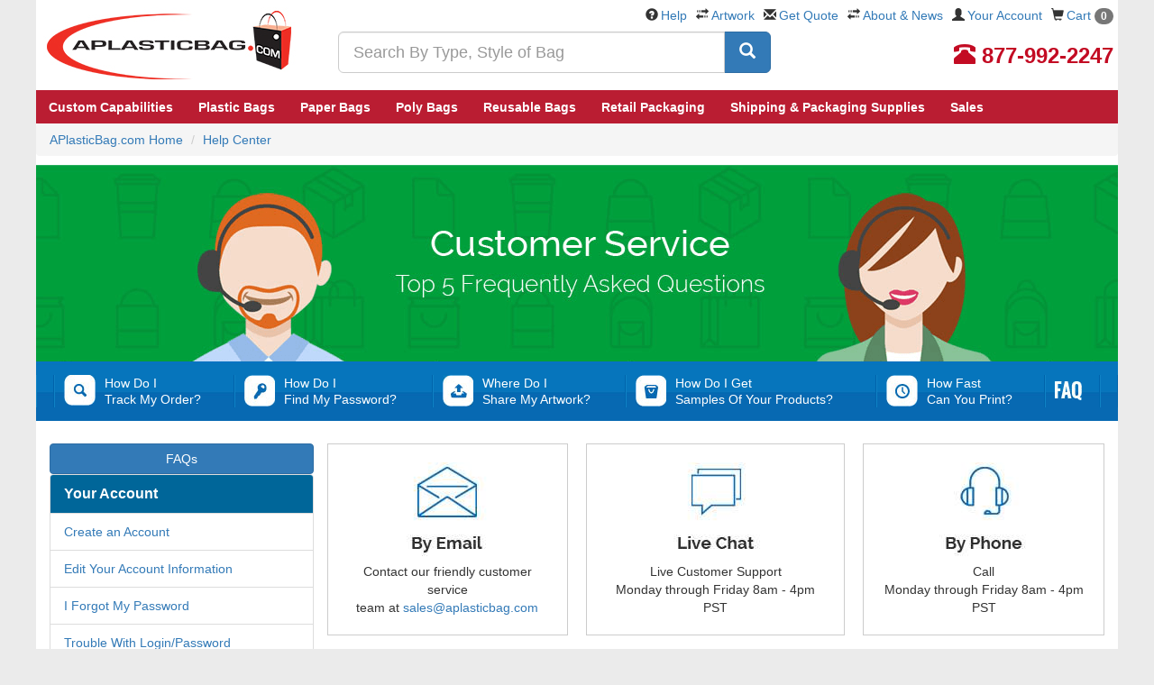

--- FILE ---
content_type: text/html;charset=UTF-8
request_url: https://www.aplasticbag.com/help/71
body_size: 26357
content:

<!DOCTYPE html>
<html lang="en">
<head>
<meta http-equiv="Content-Type" content="text/html; charset=UTF-8" />
<title>Help Center:Policies, Terms & Conditions  | APlasticBag.com</title>
<link rel="canonical" href="https://www.aplasticbag.com/help_center.asp?gr=71" />
<link rel="shortcut icon" href="favicon.ico" />
<meta name="description" content="Help Center Policies, Terms & Conditions" />
<style>
.helpHead { float:left; width:100%; height:300px; padding:0 10px; }
.helpHead ul { list-style:none; margin:0; padding:0; }
.helpHead ul li { padding:5px 10px; }
.helpContent { float:left; width:100%; padding:10px; border:1px solid #ccc; margin:10px 0px; }
</style>
<style type="text/css"></style><link rel="stylesheet" href="https://cdn.aplasticbag.com/css/bootstrap.apb.min.css">
<link rel="stylesheet" href="https://cdn.aplasticbag.com/style.css">
<link rel="stylesheet" href="https://cdn.aplasticbag.com/css/apb.core.css">
<link rel="stylesheet" href="https://cdn.aplasticbag.com/css/jquery-ui.min.css" />
<link rel="stylesheet" href="https://cdn.aplasticbag.com/css/social.css">
<link rel="stylesheet" href="https://cdn.aplasticbag.com/css/responsive.css">
<link rel="stylesheet" href="https://cdn.aplasticbag.com/css/owl.carousel.css" media="screen">
<link rel="stylesheet" href="https://cdn.aplasticbag.com/css/style.css" media="screen">
<link rel="stylesheet" href="https://cdn.aplasticbag.com/css/master.css" media="screen">
<link rel="stylesheet" href="https://cdn.aplasticbag.com/css/responsive-new.css" media="screen">

<meta name="viewport" content="width=device-width, initial-scale=1.0, maximum-scale=1.0, minimum-scale=1.0, user-scalable=0" />


<script src="//ajax.googleapis.com/ajax/libs/jquery/1.11.3/jquery.min.js"></script>
<!--[if lt IE 9]>
<script src="js/html5shiv.min.js"></script>
<script src="js/respond.min.js"></script>
<![endif]-->
<script>var $j = jQuery.noConflict();</script>
<meta name="p:domain_verify" content="9348c6a2480257a5eed2b8099c83de86" /> 
<script async src="https://www.googletagmanager.com/gtag/js?id=UA-497944-2"></script>
<script>
window.dataLayer = window.dataLayer || [];
function gtag(){dataLayer.push(arguments);}
gtag('js', new Date());
gtag('config', 'UA-497944-2');
gtag('config', 'AW-1072563770');
gtag('config', 'G-6TNGL93B6Q');
</script>

<script src="https://cdn.aplasticbag.com/js/03e1e9799d0a6cba55ae2723f480e654-ac.js"></script> <script>(function(w,d,t,r,u){var f,n,i;w[u]=w[u]||[],f=function(){var o={ti:"5036765"};o.q=w[u],w[u]=new UET(o),w[u].push("pageLoad")},n=d.createElement(t),n.src=r,n.async=1,n.onload=n.onreadystatechange=function(){var s=this.readyState;s&&s!=="loaded"&&s!=="complete"||(f(),n.onload=n.onreadystatechange=null)},i=d.getElementsByTagName(t)[0],i.parentNode.insertBefore(n,i)})(window,document,"script","//bat.bing.com/bat.js","uetq");</script><noscript><img src="//bat.bing.com/action/0?ti=5036765&Ver=2" height="0" width="0" style="display:none; visibility: hidden;" /></noscript><script>
!function(f,b,e,v,n,t,s){if(f.fbq)return;n=f.fbq=function(){n.callMethod?
n.callMethod.apply(n,arguments):n.queue.push(arguments)};if(!f._fbq)f._fbq=n;
n.push=n;n.loaded=!0;n.version='2.0';n.queue=[];t=b.createElement(e);t.async=!0;
t.src=v;s=b.getElementsByTagName(e)[0];s.parentNode.insertBefore(t,s)}(window,
document,'script','https://connect.facebook.net/en_US/fbevents.js');
fbq('init', '470514513073101');
fbq('track', "PageView");</script>
<noscript><img height="1" width="1" style="display:none"
src="https://www.facebook.com/tr?id=470514513073101&ev=PageView&noscript=1"
/></noscript><script type="application/javascript">(function(w,d,t,r,u){w[u]=w[u]||[];w[u].push({'projectId':'10000','properties':{'pixelId':'10003846'}});var s=d.createElement(t);s.src=r;s.async=true;s.onload=s.onreadystatechange=function(){var y,rs=this.readyState,c=w[u];if(rs&&rs!="complete"&&rs!="loaded"){return}try{y=YAHOO.ywa.I13N.fireBeacon;w[u]=[];w[u].push=function(p){y([p])};y(c)}catch(e){}};var scr=d.getElementsByTagName(t)[0],par=scr.parentNode;par.insertBefore(s,scr)})(window,document,"script","https://s.yimg.com/wi/ytc.js","dotq");</script><!-- Begin Inspectlet Asynchronous Code -->
<script type="text/javascript">
(function() {
window.__insp = window.__insp || [];
__insp.push(['wid', 1156478899]);
__insp.push(['tagSession', {cartid: "", custcode: "", cartamount: "", cartitems: ""}]); 
var ldinsp = function(){
if(typeof window.__inspld != "undefined") return; window.__inspld = 1; var insp = document.createElement('script'); insp.type = 'text/javascript'; insp.async = true; insp.id = "inspsync"; insp.src = ('https:' == document.location.protocol ? 'https' : 'http') + '://cdn.inspectlet.com/inspectlet.js?wid=1156478899&r=' + Math.floor(new Date().getTime()/3600000); var x = document.getElementsByTagName('script')[0]; x.parentNode.insertBefore(insp, x); };
setTimeout(ldinsp, 0);
})();
</script>
<!-- End Inspectlet Asynchronous Code -->
</head>
<body>

<script>
if(!window.convert_cart){
window.convert_cart={};
convert_cart.shoppingCartItems=new Array();
}
convert_cart.totalCost=0.00;
convert_cart.taxes=0;
convert_cart.discount=0;
convert_cart.shipping=0;
convert_cart.promoCode="";
convert_cart.orderId="";
//loop on items in the shopping cart
//loop starts
</script>
<script>var cvtSiteName = "aplasticbag";var cvtJsHost = (("https:" == document.location.protocol) ? "https://dnhgz729v27ca.cloudfront.net/" : "http://use.convertglobal.com/");document.write(unescape("%3Cscript src='" + cvtJsHost + "client/setup.js' type='text/javascript'%3E%3C/script%3E"));</script>
<script>window.convert = new Convert("lM28Ix");convert._init();</script><!-- Google Tag Manager (noscript) -->
<noscript><iframe src="https://www.googletagmanager.com/ns.html?id=GTM-MRB2XH"
height="0" width="0" style="display:none;visibility:hidden"></iframe></noscript>
<!-- End Google Tag Manager (noscript) -->

<!-- Google Tag Manager -->
<script>(function(w,d,s,l,i){w[l]=w[l]||[];w[l].push({'gtm.start':
new Date().getTime(),event:'gtm.js'});var f=d.getElementsByTagName(s)[0],
j=d.createElement(s),dl=l!='dataLayer'?'&l='+l:'';j.async=true;j.src=
'https://www.googletagmanager.com/gtm.js?id='+i+dl;f.parentNode.insertBefore(j,f);
})(window,document,'script','dataLayer','GTM-MRB2XH');</script>
<!-- End Google Tag Manager -->
<script>
window.fbAsyncInit = function() {
	FB.init({
		appId      : '286328291700784',
		xfbml      : true,
		version    : 'v2.6'
	});
};
(function(d, s, id){
	var js, fjs = d.getElementsByTagName(s)[0];
	if (d.getElementById(id)) {return;}
	js = d.createElement(s); js.id = id;
	js.src = "//connect.facebook.net/en_US/sdk.js";
	fjs.parentNode.insertBefore(js, fjs);
}(document, 'script', 'facebook-jssdk'));
</script><div class="mobile-nav">
  <div class="nav-top clearfix">
    <div class="nav-top-left">
      <div class="mob-btn"> <a class="mob-menu-handler" href="javascript:void(0)"><span></span><span></span><span> </span></a>
        <div class="mob-menu">
          
          <ul class="mob-menu-top">
            
            <li role="presentation"><a id="tnLI1" href="custombags" title=""> <span> Custom Capabilities</span></a></li>
            
            <li><a data-target="#" href="/c/plastic-bags/c3636" data-toggle="dropdown" role="button" aria-haspopup="true" aria-expanded="false" id="tnLI2" title=""> <span> Plastic Bags</span></a>
              
              <ul class="inner-links" aria-labelledby="tnLI2">
                
                <li><a href="/c/plastic-bags/c3636" title=""> All Plastic Bags</a></li>
                
                <li><a href="/c/custom~plastic-bags/m2c3636" title=""> Custom Printed Plastic Bags</a></li>
                
                <li><a href="/c/poly-bags/c3653" title=""> Poly Bags</a></li>
                
                <li><a href="/c/plastic-bags/plastic-shopping-bags/c4366" title=""> Plastic Shopping Bags</a></li>
                
                <li><a href="/c/plastic-bags/high-clarity-polypropylene-bags/c3726" title=""> High Clarity Bags</a></li>
                
                <li><a href="/c/plastic-bags/standup-pouches-vacuum-pouches/c3778" title=""> Stand Up Pouches</a></li>
                
                <li><a href="/c/plastic-bags/c3636" title=""> Vinyl Bags</a></li>
                
              </ul>
              
            </li>
            
            <li><a data-target="#" href="" data-toggle="dropdown" role="button" aria-haspopup="true" aria-expanded="false" id="tnLI3" title=""> <span> Paper Bags</span></a>
              
              <ul class="inner-links" aria-labelledby="tnLI3">
                
                <li><a href="/c/paper-bags/c3179" title=""> All Paper Bags</a></li>
                
                <li><a href="/c/custom~paper-bags/m2c3179" title=""> Custom Printed Paper Bags</a></li>
                
                <li><a href="/c/paper-bags/kraft-shopping-bags/c2748" title=""> Kraft Shopping Bags</a></li>
                
                <li><a href="/c/paper-bags/eurotote-bags/c1816" title=""> Eurotote Bags</a></li>
                
                <li><a href="/c/paper-bags/grocery-lunch-bags/c2369" title=""> Grocery & Merchandise Bags</a></li>
                
                <li><a href="/c/paper-bags/fast-food-bags/c1843" title=""> Fast Food & Sandwich Bags</a></li>
                
              </ul>
              
            </li>
            
            <li role="presentation"><a id="tnLI11" href="/c/poly-bags/c3653" title=""> <span> Poly Bags</span></a></li>
            
            <li><a data-target="#" href="" data-toggle="dropdown" role="button" aria-haspopup="true" aria-expanded="false" id="tnLI4" title=""> <span> Reusable Bags</span></a>
              
              <ul class="inner-links" aria-labelledby="tnLI4">
                
                <li><a href="/c/tote-bags/c4187" title=""> All Non Woven Bags</a></li>
                
                <li><a href="/c/custom~tote-bags/m2c4187" title=""> Custom Printed Bags</a></li>
                
                <li><a href="/c/tote-bags/grocery-bags/c1773" title=""> Grocery Bags</a></li>
                
                <li><a href="/c/tote-bags/reusable-shopping-bags/c4193" title=""> Reusable Shopping Bags</a></li>
                
                <li><a href="/c/tote-bags/die-cut-t-shirt-style-bags/c1689" title=""> Die Cut & T-Shirt Bags</a></li>
                
                <li><a href="/c/tote-bags/insulated-tote/c2654" title=""> Insulated Tote</a></li>
                
                <li><a href="/c/tote-bags/laminated-tote/c2781" title=""> Laminated Tote</a></li>
                
              </ul>
              
            </li>
            
            <li><a data-target="#" href="" data-toggle="dropdown" role="button" aria-haspopup="true" aria-expanded="false" id="tnLI7" title=""> <span> Retail Packaging</span></a>
              
              <ul class="inner-links" aria-labelledby="tnLI7">
                
                <li><a href="/c/gift-wraps-tissue-ribbon-bows/c4132" title=""> All Retail Packaging</a></li>
                
                <li><a href="/c/retail-boxes/c4123" title=""> Retail Boxes</a></li>
                
                <li><a href="/c/gift-wraps-tissue-ribbon-bows/organza-bags/c3152" title=""> Organza Bags</a></li>
                
                <li><a href="/c/gift-wraps-tissue-ribbon-bows/retail-labels-tags/c4125" title=""> Retail Labels & Tag</a></li>
                
                <li><a href="/c/gift-wraps-tissue-ribbon-bows/tissue-paper/c5058" title=""> Tissue Paper</a></li>
                
                <li><a href="/c/gift-wrap-and-supplies/gift-wrap/c2265" title=""> Gift Wraps</a></li>
                
              </ul>
              
            </li>
            
            <li><a data-target="#" href="" data-toggle="dropdown" role="button" aria-haspopup="true" aria-expanded="false" id="tnLI8" title=""> <span> Shipping & Packaging Supplies</span></a>
              
              <ul class="inner-links" aria-labelledby="tnLI8">
                
                <li><a href="/c/shipping-supplies/c4359" title=""> All Supplies</a></li>
                
                <li><a href="/c/shipping-supplies/sealers/c4275" title=""> Sealers</a></li>
                
                <li><a href="/c/shipping-supplies/tapes-ties-and-dispensers/c5002" title=""> Tapes & Dispensers</a></li>
                
                <li><a href="/c/shipping-supplies/stretch-film-and-wrap/c4815" title=""> Stretch Film and Wrap</a></li>
                
                <li><a href="/c/shipping-supplies/envelopes-and-mailers/c2863" title=""> Envelopes and Mailers</a></li>
                
              </ul>
              
            </li>
            
            <li role="presentation"><a id="tnLI9" href="/storeitems.asp?group=sales" title=""> <span> Sales</span></a></li>
            
          </ul>
          
          <ul class="mob-menu-down">
            <li><a href="/">Home </a></li>
            <li><a href="/aboutus.asp">About Us</a></li>
            <li><a href="/viewquote.asp">Quotes</a></li>
            <li><a href="/artwork.asp">Artwork</a></li>
            <li><a href="/help_center.asp">Help Center</a></li>
          </ul>
        </div>
      </div>
      <div class="mob-logo"> <a href="/"> <img alt="Home" src="https://cdn.aplasticbag.com/images/aplasticbag_logo-new.png"> </a> </div>
    </div>
    <div class="nav-top-right">
      <div class="block-cart  nav navbar-right"> <a class="cart-handler" href="/viewcart"><i class="glyphicon glyphicon-shopping-cart"> </i></a><span class="cart-count cartcount">0</span> </div>
      <div class="block-acc"> <a class="acc-handler" href="javascript:void(0)"><i class="glyphicon glyphicon-user dropdown-toggle"> </i></a>
        <div class="acc-menu"> <a href="/myaccount">My Account</a> <a href="/orderhistory.asp">Order Tracking</a>
          
          <a href="/logout.asp">Logout</a>
          
        </div>
      </div>
      <div class="block-contect"> <a class="contect-handler" href="javascript:void(0)"><i class="glyphicon glyphicon-phone-alt"> </i></a>
        <div class="contect-menu"> <a id="clkHeadMob" href="tel:+18779922247">877-992-2247</a> </div>
      </div>
    </div>
  </div>
  <div class="nav-down">
    <form name="search_form1" id="search_form1" method="get" action="/search/search.asp" onsubmit="submitSearch1();return false;">
      <div class="form-group" style="padding-bottom: 0; margin-bottom: 0;">
        <div class="input-group">
          <input type="text" class="mob-input form-control input-lg" placeholder="Search By Type, Style of Bag" id="search_box_id1" style="z-index: 1009;" name="keywords" autocomplete="off">
          <span class="input-group-btn">
          <button class="mob-search-btn btn btn-primary btn-lg" id="Button1" onclick="submitSearch1();return false;"> <span class="glyphicon glyphicon-search"></span> </button>
          </span> </div>
      </div>
    </form>
  </div>
</div>
<script type="text/javascript">
  jQuery(document).ready(function() {

    jQuery('.mob-menu-handler').click(function() {

      jQuery('.contect-handler').removeClass('active');
      jQuery('.contect-menu').slideUp('fast');

      jQuery('.acc-handler').removeClass('active');
      jQuery('.acc-menu').slideUp('fast');

      jQuery('.mob-menu').slideToggle('fast');
      jQuery(this).toggleClass('active');

    });

    jQuery('.contect-handler').click(function() {

      jQuery('.mob-menu-handler').removeClass('active');
      jQuery('.mob-menu').slideUp('fast');

      jQuery('.acc-handler').removeClass('active');
      jQuery('.acc-menu').slideUp('fast');


      jQuery('.contect-menu').slideToggle('fast');
      jQuery(this).toggleClass('active');

    });

    jQuery('.acc-handler').click(function() {

      jQuery('.mob-menu-handler').removeClass('active');
      jQuery('.mob-menu').slideUp('fast');

      jQuery('.contect-handler').removeClass('active');
      jQuery('.contect-menu').slideUp('fast');

      jQuery('.acc-menu').slideToggle('fast');
      jQuery(this).toggleClass('active');

    });

  });
</script>

<div id="header">
  <div id="headerInner">
    <div class="col-md-12">
      <div class="row">
        <div class="logoHolder"><a href="/"> <img src="https://cdn.aplasticbag.com/images/aplasticbag_logo.jpg" width="295" height="100" alt="Home" /></a></div>
        <div class="searchHolder">
          <form name="search_form" id="search_form" method="get" action="/search/search.asp" onsubmit="submitSearch();return false;">
            <div class="form-group" style="padding-bottom: 0; margin-bottom: 0;">
              <div class="input-group">
                <input type="text" class="form-control input-lg" placeholder="Search By Type, Style of Bag" id="search_box_id" style="z-index: 1009;" name="keywords" autocomplete="off">
                <span class="input-group-btn">
                <button class="btn btn-primary btn-lg" id="btnTNSearch" onclick="submitSearch();return false;"> <span class="glyphicon glyphicon-search"></span> </button>
                </span> </div>
            </div>
          </form>
        </div>
        <div class="linksHolder">
          <ul>
            <li><span class="glyphicon glyphicon-question-sign"></span><a href="/help_center.asp">Help</a></li>
            <li><span class="glyphicon glyphicon-transfer"></span><a href="/artwork.asp">Artwork</a></li>
            <li><span class="glyphicon glyphicon-envelope"></span><a class="requestQuote" title="Get Quote" id="reqHeader">Get Quote</a></li>
            <li><span class="glyphicon glyphicon-transfer"></span><a href="/aboutus.asp">About &amp; News</a></li>
            <li><span class="glyphicon glyphicon-user"></span><a href="/myaccount">Your Account</a></li>
            <li><span class="glyphicon glyphicon-shopping-cart"></span><a href="/viewcart">Cart <span class="badge cartcount"></span></a></li>
          </ul>
        </div>
        <div class="phoneHolder"><a id="clkHeadNor" href="tel:+18779922247"><span class="text-danger"><span class="glyphicon glyphicon-phone-alt"></span>&nbsp;<strong>877-992-2247</strong></span></a></div>
        <div class="clearfix"></div>
      </div>
      <div class="row"> 
        <div id="desktop_nav" class="hidden-xs">
  <div class="navContainer"><ul class="main_menu"><li role="presentation"><a id="tnLI1" href="custombags" title=""><span>Custom Capabilities</span></a></li><li class="dropdown"> <a class="dropdown_parent dropdown-toggle" data-target="#" href="/c/plastic-bags/c3636" data-toggle="dropdown" role="button" aria-haspopup="true" aria-expanded="false" id="tnLI2" title=""><span>Plastic Bags</span></a><ul class="dropdown-child dropdown-menu" aria-labelledby="tnLI2"><li ><a href="/c/plastic-bags/c3636"  title=""><!--<img src="https://cdn.aplasticbag.com/mmBETA/images/dd-premier.jpg" alt="" title=""><br>-->All Plastic Bags</a></li><li ><a href="/c/custom~plastic-bags/m2c3636"  title=""><!--<img src="https://cdn.aplasticbag.com/mmBETA/images/menu-custom-plastic-bags.jpg" alt="" title=""><br>-->Custom Printed Plastic Bags</a></li><li ><a href="/c/poly-bags/c3653"  title=""><!--<img src="https://cdn.aplasticbag.com/mmBETA/images/menu-poly-bags.jpg" alt="" title=""><br>-->Poly Bags</a></li><li ><a href="/c/plastic-bags/plastic-shopping-bags/c4366"  title=""><!--<img src="https://cdn.aplasticbag.com/mmBETA/images/menu-plastic-shopping-bags.jpg" alt="" title=""><br>-->Plastic Shopping Bags</a></li><li ><a href="/c/plastic-bags/high-clarity-polypropylene-bags/c3726"  title=""><!--<img src="https://cdn.aplasticbag.com/mmBETA/images/menu-high-clarity.jpg" alt="" title=""><br>-->High Clarity Bags</a></li><li ><a href="/c/plastic-bags/standup-pouches-vacuum-pouches/c3778"  title=""><!--<img src="https://cdn.aplasticbag.com/mmBETA/images/menu-standup-pouches.jpg" alt="" title=""><br>-->Stand Up Pouches</a></li><li ><a href="/c/plastic-bags/c3636"  title=""><!--<img src="https://cdn.aplasticbag.com/mmBETA/images/menu-vinyl-bags.jpg" alt="" title=""><br>-->Vinyl Bags</a></li></ul></li><li class="dropdown"> <a class="dropdown_parent dropdown-toggle" data-target="#" href="" data-toggle="dropdown" role="button" aria-haspopup="true" aria-expanded="false" id="tnLI3" title=""><span>Paper Bags</span></a><ul class="dropdown-child dropdown-menu" aria-labelledby="tnLI3"><li ><a href="/c/paper-bags/c3179"  title=""><!--<img src="https://cdn.aplasticbag.com/mmBETA/images/menu-all-paper-bags.jpg" alt="" title=""><br>-->All Paper Bags</a></li><li ><a href="/c/custom~paper-bags/m2c3179"  title=""><!--<img src="https://cdn.aplasticbag.com/mmBETA/images/menu-custom-paper-bags.jpg" alt="" title=""><br>-->Custom Printed Paper Bags</a></li><li ><a href="/c/paper-bags/kraft-shopping-bags/c2748"  title=""><!--<img src="https://cdn.aplasticbag.com/mmBETA/images/menu-kraftshopping-bags.jpg" alt="" title=""><br>-->Kraft Shopping Bags</a></li><li ><a href="/c/paper-bags/eurotote-bags/c1816"  title=""><!--<img src="https://cdn.aplasticbag.com/mmBETA/images/menu-eurotote.jpg" alt="" title=""><br>-->Eurotote Bags</a></li><li ><a href="/c/paper-bags/grocery-lunch-bags/c2369"  title=""><!--<img src="https://cdn.aplasticbag.com/mmBETA/images/menu-grocerymerchandise-bags.jpg" alt="" title=""><br>-->Grocery & Merchandise Bags</a></li><li ><a href="/c/paper-bags/fast-food-bags/c1843"  title=""><!--<img src="https://cdn.aplasticbag.com/mmBETA/images/menu-fastfood.jpg" alt="" title=""><br>-->Fast Food & Sandwich Bags</a></li></ul></li><li role="presentation"><a id="tnLI11" href="/c/poly-bags/c3653" title=""><span>Poly Bags</span></a></li><li class="dropdown"> <a class="dropdown_parent dropdown-toggle" data-target="#" href="" data-toggle="dropdown" role="button" aria-haspopup="true" aria-expanded="false" id="tnLI4" title=""><span>Reusable Bags</span></a><ul class="dropdown-child dropdown-menu" aria-labelledby="tnLI4"><li ><a href="/c/tote-bags/c4187"  title=""><!--<img src="https://cdn.aplasticbag.com/mmBETA/images/menu-all-nonwoven-bags.jpg" alt="" title=""><br>-->All Non Woven Bags</a></li><li ><a href="/c/custom~tote-bags/m2c4187"  title=""><!--<img src="https://cdn.aplasticbag.com/mmBETA/images/menu-custom-Shopping-bags.jpg" alt="" title=""><br>-->Custom Printed Bags</a></li><li ><a href="/c/tote-bags/grocery-bags/c1773"  title=""><!--<img src="https://cdn.aplasticbag.com/mmBETA/images/menu-Grocery-Bag.jpg" alt="" title=""><br>-->Grocery Bags</a></li><li ><a href="/c/tote-bags/reusable-shopping-bags/c4193"  title=""><!--<img src="https://cdn.aplasticbag.com/mmBETA/images/menu-Shopping-bags.jpg" alt="" title=""><br>-->Reusable Shopping Bags</a></li><li ><a href="/c/tote-bags/die-cut-t-shirt-style-bags/c1689"  title=""><!--<img src="https://cdn.aplasticbag.com/mmBETA/images/menu-Die-Cut-t-shirt-bags.jpg" alt="" title=""><br>-->Die Cut & T-Shirt Bags</a></li><li ><a href="/c/tote-bags/insulated-tote/c2654"  title=""><!--<img src="https://cdn.aplasticbag.com/mmBETA/images/menu-Insulated-Tote.jpg" alt="" title=""><br>-->Insulated Tote</a></li><li ><a href="/c/tote-bags/laminated-tote/c2781"  title=""><!--<img src="https://cdn.aplasticbag.com/mmBETA/images/menu-Laminated-Tote.jpg" alt="" title=""><br>-->Laminated Tote</a></li></ul></li><li class="dropdown"> <a class="dropdown_parent dropdown-toggle" data-target="#" href="" data-toggle="dropdown" role="button" aria-haspopup="true" aria-expanded="false" id="tnLI7" title=""><span>Retail Packaging</span></a><ul class="dropdown-child dropdown-menu" aria-labelledby="tnLI7"><li ><a href="/c/gift-wraps-tissue-ribbon-bows/c4132"  title=""><!--<img src="https://cdn.aplasticbag.com/mmBETA/images/menu-all-packaging.jpg" alt="" title=""><br>-->All Retail Packaging</a></li><li ><a href="/c/retail-boxes/c4123"  title=""><!--<img src="https://cdn.aplasticbag.com/mmBETA/images/menu-retail-boxes.jpg" alt="" title=""><br>-->Retail Boxes</a></li><li ><a href="/c/gift-wraps-tissue-ribbon-bows/organza-bags/c3152"  title=""><!--<img src="https://cdn.aplasticbag.com/mmBETA/images/menu-organza-bags.jpg" alt="" title=""><br>-->Organza Bags</a></li><li ><a href="/c/gift-wraps-tissue-ribbon-bows/retail-labels-tags/c4125"  title=""><!--<img src="https://cdn.aplasticbag.com/mmBETA/images/menu-retail-labels.jpg" alt="" title=""><br>-->Retail Labels & Tag</a></li><li ><a href="/c/gift-wraps-tissue-ribbon-bows/tissue-paper/c5058"  title=""><!--<img src="https://cdn.aplasticbag.com/mmBETA/images/menu-tissue-paper.jpg" alt="" title=""><br>-->Tissue Paper</a></li><li ><a href="/c/gift-wrap-and-supplies/gift-wrap/c2265"  title=""><!--<img src="https://cdn.aplasticbag.com/mmBETA/images/menu-giftwarp.jpg" alt="" title=""><br>-->Gift Wraps</a></li></ul></li><li class="dropdown"> <a class="dropdown_parent dropdown-toggle" data-target="#" href="" data-toggle="dropdown" role="button" aria-haspopup="true" aria-expanded="false" id="tnLI8" title=""><span>Shipping & Packaging Supplies</span></a><ul class="dropdown-child dropdown-menu" aria-labelledby="tnLI8"><li ><a href="/c/shipping-supplies/c4359"  title=""><!--<img src="https://cdn.aplasticbag.com/mmBETA/images/dd-stamps.jpg" alt="" title=""><br>-->All Supplies</a></li><li ><a href="/c/shipping-supplies/sealers/c4275"  title=""><!--<img src="https://cdn.aplasticbag.com/mmBETA/images/menu-sealers.jpg" alt="" title=""><br>-->Sealers</a></li><li ><a href="/c/shipping-supplies/tapes-ties-and-dispensers/c5002"  title=""><!--<img src="https://cdn.aplasticbag.com/mmBETA/images/menu-Tape.jpg" alt="" title=""><br>-->Tapes & Dispensers</a></li><li ><a href="/c/shipping-supplies/stretch-film-and-wrap/c4815"  title=""><!--<img src="https://cdn.aplasticbag.com/mmBETA/images/menu-stretch-wrap.jpg" alt="" title=""><br>-->Stretch Film and Wrap</a></li><li ><a href="/c/shipping-supplies/envelopes-and-mailers/c2863"  title=""><!--<img src="https://cdn.aplasticbag.com/mmBETA/images/menu-mailers.jpg" alt="" title=""><br>-->Envelopes and Mailers</a></li></ul></li><li role="presentation"><a id="tnLI9" href="/storeitems.asp?group=sales" title=""><span>Sales</span></a></li></ul></div>
</div>
<div class="clearfix"></div> 
      </div>
      <div class="clearfix"> </div>
      <div class="row" id="rekko_navbar"> </div>
    </div>
    <div class="clearfix"> </div>
  </div>
</div>

<script>
function submitSearch() {
	var e = document.getElementById("search_box_id"),
		t = e.value;
	return 0 == t.indexOf(" ") ? (alert("Search string should not start with spaces."), e.focus()) : "" == t ? (alert("Please enter a search string."), e.focus()) : document.search_form.submit(), !1
}

function submitSearch1() {
	var e = document.getElementById("search_box_id1"),
		t = e.value;
	return 0 == t.indexOf(" ") ? (alert("Search string should not start with spaces."), e.focus()) : "" == t ? (alert("Please enter a search string."), e.focus()) : document.search_form1.submit(), !1
}
</script>

<div id="content">
  <div id="contentInner"  class="clearfix single-banner">    <div class="col-lg-12 col-md-12 col-sm-12 col-xs-12">
    	<div class="row">
      <ol class="breadcrumb">
<li><a href="/" title="APlasticBag.com Home">APlasticBag.com Home</a></li>
        
        <li><a href="/help_center.asp">Help Center</a></li>
        
      </ol>
      </div>
      <div class="clearfix"></div>
      <div class="row"> <img src="https://cdn.aplasticbag.com/images/customer-service-top5-new.png" alt="img">
        <ul class="customer-serv-menu">
          <li></li>
          <li><a href="/help/115#a1273"><img src="https://cdn.aplasticbag.com/images/customer-service-icon-1.png" alt="img"><span>how do i<br> track my order?</span></span></a></li>
          <li><a href="/help/115#a1274"><img src="https://cdn.aplasticbag.com/images/customer-service-icon-2.png" alt="img"><span>how do i<br> find my password?</span></a></li>
          <li><a href="/help/115#a1275"><img src="https://cdn.aplasticbag.com/images/customer-service-icon-3.png" alt="img"><span>where do i<br> share my artwork?</span></a></li>
          <li><a href="/help/115#a1276"><img src="https://cdn.aplasticbag.com/images/customer-service-icon-4.png" alt="img"><span>how do i get<br> samples of your products?</span></a></li>
          <li><a href="/help/115#a1277"><img src="https://cdn.aplasticbag.com/images/customer-service-icon-5.png" alt="img"><span>how fast<br> can you print?</span></a></li>
          <li><a href="#faqs"><img src="https://cdn.aplasticbag.com/images/faq.png" alt="img"></a></li>
          <li></li>
        </ul>

        <!-- <map name="imgmapHelpTop">
          <area shape="rect" coords="33,220,227,292" href="/help_center.asp?gr=115#a1273" alt="How do I track my order?">
          <area shape="rect" coords="230,220,445,292" href="/help_center.asp?gr=115#a1274" alt="How do I find my password?">
          <area shape="rect" coords="448,220,660,292" href="/help_center.asp?gr=115#a1275" alt="Where do I send my artwork?">
          <area shape="rect" coords="663,220,942,292" href="/help_center.asp?gr=115#a1276" alt="How do I get samples of your products?">
          <area shape="rect" coords="945,220,1123,292" href="/help_center.asp?gr=115#a1277" alt="How fast can you print?">
          <area shape="rect" coords="1126,220,1174,292" href="#faqs" alt="FAQ">
        </map> -->
        
        
      </div>
      <div class="clearfix"></div>
      
      
<div class="clearfix"></div>
      <div class="clearfix"></div>
      
      <div class="clearfix" id="faqs"></div>
      <div class="row pad-15">
        <div class="col-md-3 col-sm-12">
          <div class="row">
            <button class="btn btn-block btn-primary">FAQs</button>
            <div class="clearfix"></div>
            
            <div class="panel panel-default">
              <div class="panel-heading bgBlueHead">
                <div class="panel-title"><strong></strong><a href="/help/64"><strong>Your Account</strong></a></div>
              </div>
              
              <ul class="list-group">
                
                <li class="list-group-item"><a href="/help/64#a1113">Create an Account</a></li>
                
                <li class="list-group-item"><a href="/help/64#a1114">Edit Your Account Information</a></li>
                
                <li class="list-group-item"><a href="/help/64#a1115">I Forgot My Password</a></li>
                
                <li class="list-group-item"><a href="/help/64#a1116">Trouble With Login/Password</a></li>
                
                <li class="list-group-item"><a href="/help/64#a1117">Subscribe to Mailing List</a></li>
                
                <li class="list-group-item"><a href="/help/64#a1118">Unsubscribe From Mailing List</a></li>
                
                <li class="list-group-item"><a href="/help/64#a1119">Modify Credit Card Info</a></li>
                
                <li class="list-group-item"><a href="/help/64#a1120">Add a Shipping Address</a></li>
                
                <li class="list-group-item"><a href="/help/64#a1121">Multiple Shipping Addresses</a></li>
                
                <li class="list-group-item"><a href="/help/64#a1122">Default Shipping Address</a></li>
                
              </ul>
              
            </div>
            
            <div class="panel panel-default">
              <div class="panel-heading bgBlueHead">
                <div class="panel-title"><strong></strong><a href="/help/68"><strong>Shipping Information </strong></a></div>
              </div>
              
              <ul class="list-group">
                
                <li class="list-group-item"><a href="/help/68#a1154">Order Tracking and History</a></li>
                
                <li class="list-group-item"><a href="/help/68#a1155">Shipping Options and Costs</a></li>
                
                <li class="list-group-item"><a href="/help/68#a1156">Shipping Via LTL Freight</a></li>
                
                <li class="list-group-item"><a href="/help/68#a1157">Next Day Delivery</a></li>
                
                <li class="list-group-item"><a href="/help/68#a1158">Drop Shipments</a></li>
                
                <li class="list-group-item"><a href="/help/68#a1159">Shipping Policy</a></li>
                
                <li class="list-group-item"><a href="/help/68#a1160">Split Shipment</a></li>
                
                <li class="list-group-item"><a href="/help/68#a1161">Shipping to APO/FPO</a></li>
                
                <li class="list-group-item"><a href="/help/68#a1162">International Orders</a></li>
                
                <li class="list-group-item"><a href="/help/68#a1163">Estimated Delivery for Stock Orders</a></li>
                
                <li class="list-group-item"><a href="/help/68#a1164">Estimated Delivery for Custom Orders</a></li>
                
              </ul>
              
            </div>
            
            <div class="panel panel-default">
              <div class="panel-heading bgBlueHead">
                <div class="panel-title"><strong></strong><a href="/help/65"><strong>Ordering Information </strong></a></div>
              </div>
              
              <ul class="list-group">
                
                <li class="list-group-item"><a href="/help/65#a1123">Track Your Order</a></li>
                
                <li class="list-group-item"><a href="/help/65#a1124">Cancel Your Order</a></li>
                
                <li class="list-group-item"><a href="/help/65#a1125">No Minimum Order</a></li>
                
                <li class="list-group-item"><a href="/help/65#a1126">How to Re-Order</a></li>
                
                <li class="list-group-item"><a href="/help/65#a1127">Requesting a Sample</a></li>
                
                <li class="list-group-item"><a href="/help/65#a1128">Requesting an Invoice</a></li>
                
                <li class="list-group-item"><a href="/help/65#a1129">Requesting a Quote</a></li>
                
                <li class="list-group-item"><a href="/help/65#a1130">Sales Tax and Tax Exempt</a></li>
                
                <li class="list-group-item"><a href="/help/65#a1131">Resale Pricing</a></li>
                
                <li class="list-group-item"><a href="/help/65#a1132">Government and Education Accounts</a></li>
                
                <li class="list-group-item"><a href="/help/65#a1135">Artwork Requirements</a></li>
                
                <li class="list-group-item"><a href="/help/65#a1136">Printing Treatments</a></li>
                
                <li class="list-group-item"><a href="/help/65#a1137">Rush Printing Orders</a></li>
                
                <li class="list-group-item"><a href="/help/65#a1139">International Orders</a></li>
                
                <li class="list-group-item"><a href="/help/65#a1140">Estimated Delivery for Stock Orders</a></li>
                
                <li class="list-group-item"><a href="/help/65#a1141">Estimated Delivery for Custom Orders</a></li>
                
                <li class="list-group-item"><a href="/help/65#a1142">Back Orders</a></li>
                
                <li class="list-group-item"><a href="/help/65#a1143">Adding a PO Number to Your Order</a></li>
                
              </ul>
              
            </div>
            
            <div class="panel panel-default">
              <div class="panel-heading bgBlueHead">
                <div class="panel-title"><strong></strong><a href="/help/69"><strong>Payment Information </strong></a></div>
              </div>
              
              <ul class="list-group">
                
                <li class="list-group-item"><a href="/help/69#a1165">Accepted Methods of Payment</a></li>
                
                <li class="list-group-item"><a href="/help/69#a1166">Setting Up Credit Account</a></li>
                
                <li class="list-group-item"><a href="/help/69#a1167">How to Obtain a Copy of Your Receipt</a></li>
                
                <li class="list-group-item"><a href="/help/69#a1168">Purchase Orders</a></li>
                
                <li class="list-group-item"><a href="/help/69#a1169">Government, Education and Corporate Act</a></li>
                
                <li class="list-group-item"><a href="/help/69#a1170">Sales Tax</a></li>
                
                <li class="list-group-item"><a href="/help/69#a1171">Credit Purchase Agreement</a></li>
                
                <li class="list-group-item"><a href="/help/69#a1172">Charging Your Credit Card</a></li>
                
              </ul>
              
            </div>
            
            <div class="panel panel-default">
              <div class="panel-heading bgBlueHead">
                <div class="panel-title"><strong></strong><a href="/help/67"><strong>Affiliate Marketing Program </strong></a></div>
              </div>
              
              <ul class="list-group">
                
                <li class="list-group-item"><a href="/help/67#a1152">Affiliate Program</a></li>
                
                <li class="list-group-item"><a href="/help/67#a1153">Reseller Program</a></li>
                
              </ul>
              
            </div>
            
            <div class="panel panel-default">
              <div class="panel-heading bgBlueHead">
                <div class="panel-title"><strong></strong><a href="/help/66"><strong>APlasticBag Information</strong></a></div>
              </div>
              
              <ul class="list-group">
                
                <li class="list-group-item"><a href="/help/66#a1144">Why Shop With Us?</a></li>
                
                <li class="list-group-item"><a href="/help/66#a1145">Low Price Promise</a></li>
                
                <li class="list-group-item"><a href="/help/66#a1146">Protecting Your Credit Card</a></li>
                
                <li class="list-group-item"><a href="/help/66#a1147">Customer Testimonials</a></li>
                
                <li class="list-group-item"><a href="/help/66#a1148">About Us</a></li>
                
                <li class="list-group-item"><a href="/help/66#a1149">Locations of Warehouses</a></li>
                
                <li class="list-group-item"><a href="/help/66#a1150">Will Call / Hours of Operation</a></li>
                
                <li class="list-group-item"><a href="/help/66#a1151">Contact Us</a></li>
                
              </ul>
              
            </div>
            
            <div class="panel panel-default">
              <div class="panel-heading bgBlueHead">
                <div class="panel-title"><strong></strong><a href="/help/70"><strong>Product Information </strong></a></div>
              </div>
              
              <ul class="list-group">
                
                <li class="list-group-item"><a href="/help/70#a1173">Locating Product Information</a></li>
                
                <li class="list-group-item"><a href="/help/70#a1174">Product Dimensions</a></li>
                
                <li class="list-group-item"><a href="/help/70#a1175">What is 'Mil' Thickness</a></li>
                
                <li class="list-group-item"><a href="/help/70#a1176">Custom Products</a></li>
                
                <li class="list-group-item"><a href="/help/70#a1177">Replacement Parts</a></li>
                
                <li class="list-group-item"><a href="/help/70#a1178">Environmentally Friendly Products</a></li>
                
                <li class="list-group-item"><a href="/help/70#a1179">Trash Liners</a></li>
                
                <li class="list-group-item"><a href="/help/70#a1180">Printing Production Time</a></li>
                
                <li class="list-group-item"><a href="/help/70#a1181">Product Availability</a></li>
                
                <li class="list-group-item"><a href="/help/70#a1182">On-Time Guarantee</a></li>
                
              </ul>
              
            </div>
            
            <div class="panel panel-default">
              <div class="panel-heading bgBlueHead">
                <div class="panel-title"><strong></strong><a href="/help/71"><strong>Policies, Terms & Conditions </strong></a></div>
              </div>
              
              <ul class="list-group">
                
                <li class="list-group-item"><a href="/help/71#a1183">Copyrights and Trademarks</a></li>
                
                <li class="list-group-item"><a href="/help/71#a1184">Privacy and Security</a></li>
                
                <li class="list-group-item"><a href="/help/71#a1185">Terms and Conditions</a></li>
                
                <li class="list-group-item"><a href="/help/71#a1186">Satisfaction Guarantee</a></li>
                
                <li class="list-group-item"><a href="/help/71#a1187">Over Runs and Under Runs Policy</a></li>
                
                <li class="list-group-item"><a href="/help/71#a1188">Shipping Policy</a></li>
                
                <li class="list-group-item"><a href="/help/71#a1189">Return Policy</a></li>
                
              </ul>
              
            </div>
            
            <div class="panel panel-default">
              <div class="panel-heading bgBlueHead">
                <div class="panel-title"><strong></strong><a href="/help/72"><strong>Printing Information</strong></a></div>
              </div>
              
              <ul class="list-group">
                
                <li class="list-group-item"><a href="/help/72#a1263">Artwork Requirement</a></li>
                
                <li class="list-group-item"><a href="/help/72#a1264">General Printing Information</a></li>
                
                <li class="list-group-item"><a href="/help/72#a1265">Plate Charges</a></li>
                
                <li class="list-group-item"><a href="/help/72#a1266">Template</a></li>
                
              </ul>
              
            </div>
            
            <div class="panel panel-default">
              <div class="panel-heading bgBlueHead">
                <div class="panel-title"><strong></strong><a href="/help/115"><strong>Top 5 Frequently Asked Questions</strong></a></div>
              </div>
              
              <ul class="list-group">
                
                <li class="list-group-item"><a href="/help/115#a1273">How do I track my order? </a></li>
                
                <li class="list-group-item"><a href="/help/115#a1274">How do I find my password? </a></li>
                
                <li class="list-group-item"><a href="/help/115#a1275">Where do I send my artwork? </a></li>
                
                <li class="list-group-item"><a href="/help/115#a1276">How do I get samples of your products? </a></li>
                
                <li class="list-group-item"><a href="/help/115#a1277">How fast can you print? </a></li>
                
              </ul>
              
            </div>
            
          </div>
        </div>
        
        <div class="col-md-9 col-sm-12">
          <div class="row pad-left-15 r-pad-left-15">
            <div class="col-sm-4 col-xs-12 h-contact-block">
              <div class="row borderAll text-center bgWhite pad-20 margRight5">
                <center>
                  <span class="csContact csByEmail"></span>
                </center>
                Contact our friendly customer service<br>
                team at <a href="/cdn-cgi/l/email-protection#b7c4d6dbd2c4f7d6c7dbd6c4c3ded4d5d6d099d4d8da"><span class="__cf_email__" data-cfemail="cebdafa2abbd8eafbea2afbdbaa7adacafa9e0ada1a3">[email&#160;protected]</span></a> </div>
            </div>
            <div class="col-sm-4 col-xs-12 h-contact-block">
              <div class="row borderAll text-center bgWhite pad-20">
                <center>
                  <span class="csContact csLiveChat"></span>
                </center>
                Live Customer Support<br>
                Monday through Friday 8am - 4pm PST </div>
            </div>
            <div class="col-sm-4 col-xs-12 h-contact-block">
              <div class="row borderAll text-center bgWhite pad-20 margLeft5">
                <center>
                  <span class="csContact csByPhone"></span>
                </center>
                Call <br>
                Monday through Friday 8am - 4pm PST </div>
            </div>
            <div class="clearfix pad-bottom-15"></div>
            <h1>Policies, Terms & Conditions </h1>
            <hr>
            <div class="col-lg-12 col-md-12 col-sm-12 col-xs-12">
              <div class="row">
                <ul class="listless">
                  
                  <li class="margBottom10"> <a name="a1183" id="a1183"></a>
                    <h2><span class="italic text-muted">Copyrights and Trademarks</span></h2>
                    <p><div>

By submitting a design to APlasticBag.com, or using logos stored on the site, you warrant and represent that you are the sole, legal owner or licensee of all rights, including copyright, to each copyright, trademark, service mark, trade name, logo, statement, portrait, graphic, artwork, photograph, picture or illustration of any person or any other intellectual property included in such design. 

<div>
</div></div><div> </div><div>Further, you warrant and represent that no part of the design: (a) violates or infringes upon any common law or statutory right of any person or entity, including, but not limited to, rights relating to copyrights, trademarks, contract rights, moral rights or rights of public performance; (b) is the subject of any notice of such infringement you have received; or (c) is subject to any restriction or right of any kind or nature whatsoever which would prevent APlasticBag.com from legally reproducing the images or text submitted. 

</div><div> </div><div>You agree to defend, at your sole expense, any claim, suit, or proceeding brought against APlasticBag.com which relates to, or is based upon, a claim that any portion of the design infringes or constitutes wrongful use of any copyright, trademark, or other rights of any third party, provided that Aplasticbag.com gives you written notice of any such claim and provides you such reasonable cooperation and assistance as you may require in the defense thereof. You shall pay any damages and costs assessed against Aplasticbag.com pursuant to such a suit or proceeding. Further, you agree to indemnify and hold Aplasticbag.com harmless from and with respect to any such loss or damage (including, but not limited to, reasonable attorneys' fees and costs) associated with any such claim, suit or proceeding. </div><div> </div><div>

All items shown on this web site containing corporate logos or registered trademarks are shown only to illustrate Aplasticbag.com's logo reproduction capabilities. Purchase of merchandise from Aplasticbag.com in no way, shape or form grants you permission to reproduce logos, nor does it transfer, grant or lease ownership of any logos or trademarks to you. 

</div><div> </div><div>COPYRIGHT INFORMATION 
</div><div>The contents (including arrangement and assembly) of the Aplasticbag.com Web site including but not limited to: text, graphics, logos, button icons, images, audio clips, and software, are copyrighted materials owned by Aplasticbag.com or used with the expressed permission of the copyright, trademark name or service mark owner. As such, the contents are protected by the US and international copyright laws.

</div><div> </div><div>Aplasticbag.com hereby authorizes you to copy materials published by Aplasticbag.com on this Website solely for non-commercial use within your organization in support of Aplasticbag.com products. You may print a single copy of materials on this Website for your personal use in learning about, evaluation or acquiring Aplasticbag.com services or products.

</div><div> </div><div>No other permission is granted to you to print, copy, post, reproduce, republish, distribute, transmit, upload, download, store, display in public, alter or modify the materials by any means, including but not limited to: electronic, mechanical, photocopying, recording or otherwise, without Aplasticbag.com's permission, "mirror" any material contained on this site or any other server. Further, no permission is granted to you to use Aplasticbag.com icons to hyperlink other websites with this site or to use the Aplasticbag.com name, trademarks, trade names or patented designs for any reason. </div><div> </div><div>

You may use the content and software on this site as a shopping resource. </div><div> </div><div>

Any permission granted terminates automatically if you breach any of these terms or conditions. Upon such terminations, you must immediately destroy any downloaded and/or printed materials. Any unauthorized use of any material contained on this site may violate copyright laws, trademark laws, the laws of privacy and publicity and communications regulations and statutes. </div><div> </div><div>

Aplasticbag.com requests that, in addition to respecting our intellectual property rights, you respect the intellectual property rights of others. Among other things, by placing an order on this site, you represent that you have the right to use all logos, text and/or graphics submitted to be made into designs. Aplasticbag.com reserves the right, under the appropriate circumstances and in our sole discretion, to refuse to accept orders from customers who have infringed or otherwise violated the intellectual proper rights of others. 

</div><div> </div><div>Except as expressly provided above, nothing contained herein shall be construed as conferring on the user, by implication, estoppel or otherwise, any license or right under any patent, trademark, copyright, or other proprietary or industrial right, of Aplasticbag.com, its affiliates or any third party. 

</div>
<div>&nbsp;</div></p>
                    <hr>
                  </li>
                  
                  <li class="margBottom10"> <a name="a1184" id="a1184"></a>
                    <h2><span class="italic text-muted">Privacy and Security</span></h2>
                    <p><div>
<h5>
<span style="font-size: 12pt; color: #808080;">Privacy Statement
</span></h5>
<div>
</div>
</div>
<div><span>We understand and share your concern about privacy. We want to assure you that Aplasticbag.com respects your privacy. Aplasticbag.com does not sell, rent, or loan any personally identifiable information regarding its customers to any third party. We do collect passive information on products browsed via log files and we analyze this information in aggregate to ensure our site is merchandised in a manner that adds the most convenience and value to our customers. </span><span>
</span></div>
<div> </div>
<div><span>
<strong>Information Collection and Use</strong></span></div>
<div><span>
Aplasticbag.com does not sell, rent, or loan any personally identifiable information regarding its customers to any third party.
</span></div>
<div> </div>
<div><span><strong>Orders</strong>
</span></div>
<div><span>When an order is placed, we collect basic information including your name, home address, phone, and email address. We use this information to confirm your order and to respond to any questions you may have. Where required, we also share this information with certain intermediaries (UPS, Cybercash, & Product Manufacturers) strictly to process and ship your order. </span></div>
<div> </div>
<div><span><strong>Registered Members</strong>
</span></div>
<div><span>In return for registering as a member on our site, we offer to keep you informed of new and ongoing benefits, exclusive sales and promotions and other members-only benefits. We appreciate any additional, optional information you are willing to share with us, such as when, where and how often you buy bags. This optional information helps us tailor your experience at our site, showing you content that we think might be interesting to you. Depending on the information you give us, we will also provide you with Buy-1-Get-1-Free deals, gift ideas, and other special offers. You may make changes to your information profile at any time by clicking the <a href="/myaccount"><b>My Account</b></a> link located at the top right of every page. </span></div>
<div> </div>
<div><span>
If you register as an APlasticBag.com member, we include you on our list to receive email updates about special offers, and new products and services. We will only send you email communications that you expect as a result of your selections within this membership program, and promotions in which you actively choose to participate. If for any reason you do not wish to receive this information, please reply to any of our emails and type "unsubscribe" in the subject line. You may opt-out of receiving future mailings at any time. </span></div>
<div> </div>
<div><span>
<strong>Cookies
</strong></span></div>
<div><span>A cookie is a small piece of data sent from a website and stored in a user's web browser while a user is browsing a website. We use cookies to track your stay on our site and to keep track of the items in your shopping cart so you don't have to re-enter them each time you visit. Our usage of cookies includes anonymous, non-personally identifying information to help us better market and serve our customers. We use third-party advertising companies to serve and track our ads. These ads may contain cookies as well.
</span></div>
<div> </div>
<div><span><strong>Log Files</strong>
</span></div>
<div><span>APlasticBag.com has security measures in place to protect the loss, misuse, and alteration of the information that we collect. We use your Internet protocol (IP) address to help identify you and your shopping cart and to gather broad demographic information. IP addresses are not linked to personally identifiable information. <br />
</span></div>
<div> <br /></div><div><h5><span style="font-size: 12pt; color: #808080;">Security Statement </span></h5></div><div>APlasticBag.com takes every precaution to ensure your privacy and security are safeguarded throughout your entire ordering process.
<div>&nbsp;</div></p>
                    <hr>
                  </li>
                  
                  <li class="margBottom10"> <a name="a1185" id="a1185"></a>
                    <h2><span class="italic text-muted">Terms and Conditions</span></h2>
                    <p><div><strong>DELIVERY:</strong> The goods shall be delivered to buyer F.O.B. Seller or manufacturer's dock. Seller shall not be liable for any delays or failure in delivery due to circumstances beyond its reasonable control. In the event this sale includes delivery in installments of or a series of sales, unless the purchase order states to the contrary, non-delivery or default by Seller as to any installments shall not relieve buyer from the obligation to accept and pay for subsequent or prior installment, even though such non-delivery or any default substantially impairs the value of the sale. Seller shall arrange all shipments so as to reserve a security interest in the goods by making the shipment bill of lading to the Seller's or Seller's nominee. 

<div>
</div></div><div> </div><div><strong>IDENTIFICATION:</strong> Identification of the goods shall occur when the Seller or manufacturer ships the goods, whether to the Buyer directly or to the Seller or to another third party. </div><div><strong> </strong></div><div><strong>TENDER AND PAYMENT:</strong> Seller shall tender delivery by notifying Buyer by invoice identifying the goods and Buyer’s purchase order upon identification as above provided. Upon breach of contract by the Buyer, as to an installment or the whole, or failure to make timely payment for any delivery of goods, Seller may treat such breach as severable or as a breach of the entire contract. Future deliveries may be suspended for failure to make timely payments for any goods of Seller, therefore, delivered to Buyer, and Seller may thereupon require without releasing Buyer of Buyer’s obligations to accept goods hereunder, as condition to future delivery, that Buyer pay cash on delivery of all future deliveries and treat failure to do so as a breach of the contract, terms of credit hereunder to the contrary notwithstanding. </div><div> </div><div><strong>SECURITY INTEREST:</strong> Buyer acknowledges and agrees that Seller reserves a purchase money security interest in the goods for the full price and Buyer further grants to Seller a security interest in the goods pursuant to the provisions of the California Commercial Code Articles 2 and 9, the provisions of which shall fully apply to the sale and Buyer authorizes seller to file a financing statement respecting the goods and to execute same on behalf of Buyer’s attorney-in-fact and Buyer agrees that Buyer will not assert against an assignee of Seller any claim or defense which Buyer may have against Seller, with respect to any assignee who takes Seller's assignment for value, in good faith and without notice of a claim or defense, except as to a defense of a type which may be asserted against a holder in due course of a negotiable investment. </div><div> </div><div><strong>RISK OF LOSS:</strong> Risk of loss shall pass to Buyer upon identification. Buyer shall pay all costs of insurance from the time risk of loss passes to Buyer. Buyer agrees to keep the goods insured against loss of payable to Seller as its interest shall appear. </div><div> </div><div>

<strong>DELAY:</strong> Neither party shall be responsible for any losses resulting in the fulfillment’s of any of the terms of this sale is delayed or prevented by revolutions or other civil disorders, wars, acts or enemies, strikes, fires, floods, acts of God, or by any other cause not within the control of the party whose performance is interfered with, and which, by the exercise of reasonable diligence, such party is unable to prevent, whether of the class or causes enumerated or not. 

</div><div> </div><div><strong>WARRANTIES:</strong> Seller warrants that excluding defects, malfunctions or other failure of goods caused by unreasonable use or damage to the goods while in the possession of Buyer, all goods are manufactured within catalog or purchase order specifications, subject to industry standard tolerances and are free from defects in materials and workmanship for a period of 30 days after date of delivery of good to Buyer or consignee. <em>SELLER MAKES NO WARRANTY THAT THE GOODS ARE MERCHANTABLE OR FIT FOR ANY PARTICULAR PURPOSE. THE SOLE RESPONSIBILITY OF THE SELLER SHALL BE THAT THE GOODS WILL BE FREE FROM DEFECTS IN MATERIALS AND WORKMANSHIP FOR A PERIOD OF 30 DAYS. THIS WARRANTY IS EXPRESSLY MADE IN LIEU OF ANY AND ALL WARRANTIES AND THE SOLE LIABILITY OF SELLER SHALL BE TO REPLACE ANY GOODS FOUND TO BE DEFECTIVE.</em> Buyer affirms that it has not relied on Seller’s skill or judgment to select or furnish goods for any particular purpose. Physical properties are not warranted; exact matches of color and material or printing are not guaranteed. Seller shall not be liable for normal manufacturing defects within industry tolerances, nor for Buyer variations from specifications due to the nature of materials and/or colors employed in printing thereon. Failure of buyer to submit any claim hereunder within 30 days delivery of goods shall be an admission by Buyer and conclusive proof that such goods are in every respect as warranted and shall release Seller from all claims from damages or loss sustained by Buyer. </div><div> </div><div><strong>REJECTION:</strong> Defect of part of the goods delivered shall not be grounds for rejection by Buyer of all the goods, nor all of the particular items which the defect is found as to some of those items, nor shall such defect be grounds for the cancellation by Buyer of the undelivered portion thereof. Failure to deliver any installments due to a defect in any delivery, quantitative or qualitative, constitutes severable breach only, and Buyer cannot treat the whole defective delivery as a substantial breach in accordance with the customs and usages obtaining in the industry. Buyer shall pay on the due date for all goods delivered regardless of any failure of any other installment or shipment. </div><div> </div><div>

<strong>INSPECTION:</strong> Buyer shall have the right to inspect the goods at any time during normal business hours at Seller’s facilities. The failure to inspect shall not be deemed a waiver of any of Seller's warranties. 

</div><div> </div><div><strong>CLAIMS:</strong> Any claim for defective materials, for defective manufacture, for the shortage of for any other cause is waived by Buyer unless made within 30 days after delivery of the goods. Evident loss or damage to a shipment must be indicated by a notation made by the carrier’s agent on the delivery before the receipt is signed. The notation must clearly specify the extent of loss, shortage or damage. Concealed damage must be reported to the carrier within 10 days after delivery. The filing of claims with carriers for loss or damage in transportation must be executed within a reasonable time in accordance with the carrier’s requirements. If Buyer desires the assistance of seller filing such claims, it must report them to Seller within a reasonable time so as to enable Seller to comply with the common carrier's requirements. Any action or arbitration under this control must be commenced within one year from the date of delivery of the goods. 

</div><div> </div><div><strong>EXCLUSIVE REMEDY:</strong> In the event Seller breaches this contract Buyer's exclusive remedy shall be to return goods or any part thereof which may be defective or non-conforming and receive, at the election of Seller either replacement of the goods or credit by Seller of all or, in the case of a partial breach, a pro rata share of the purchase price that has been paid by Buyer at the time of the breach. Replacement or Repayment of such purchase price or part thereof shall discharge Seller from all obligations under this contract. 

</div><div> </div><div><strong>WAIVER OF CONSEQUENTIAL DAMAGES:</strong> Seller is not liable for consequential damages or loss of anticipatory profits in the event of commercial loss. </div><div> </div><div><strong>APPLICABLE LAW:</strong> This sale shall be governed by Uniform Commercial Code and any other law enacted of the State of California. </div><div> </div><div><strong>INTERPRETATION:</strong> This writing is intended by the parties as a final expression of their of their agreement and complete and exclusive statement of the terms thereof. The prior dealing between the parties and usage of trade shall be relevant or admissible to supplement explain any of the terms of this agreement. Acceptance of, or acquiescence in, a course of performance rendered under this sale shall be relevant and admissible to determine the meaning of the terms of this sale, provided the accepting of acquiescing party knowledge of the nature of the performance and an opportunity to make an objection. No representations, understanding, or agreements have been made and relied upon in the making of the terms of this sale. The terms of sale can be modified only in writing signed by the parties of their duly authorized agent. 


</div><div> </div><div><strong>WAIVER:</strong> Except as hereinabove provided to the contrary, no term of this sale or breach thereof shall be deemed waived, except by written consent of the party whom the waiver is claimed, and any waiver of the breach of any term shall not be deemed to be a waiver of any preceding or succeeding breach of the same or any other term. </div><div> </div><div>

<strong>ARBITRATION:</strong> Any dispute respecting any term of performance or payment under this sale shall be arbitrated in accordance with the commercial arbitration provisions of the American Arbitration at Los Angeles, California. Notwithstanding any provision of the aforesaid Rules or status to the contrary, the refusal or failure of any party to appear at or participate in any hearing or other portion of any arbitration proceeding pursuant to this paragraph shall not prevent any such hearing or proceeding going forward, and the arbitrator is empowered to make a decision or render an award, or both, which shall be binding on such party as fully as though such party had fully participated in such hearing or proceeding. 

</div><div> </div><div><strong>ATTORNEYS' FEES:</strong> The prevailing party, in any action and/or arbitration arising out of this state, shall be entitled, in addition to any other damages or relief afforded by the court, to reasonable attorneys' fees and costs. 

</div><div> </div><div><strong>LATE CHARGE:</strong> In the event the Buyer fails to pay any statement due to the Seller within 30 days of shipment, Seller shall be entitled to a late charge equal to 1.5 percent per month of the unpaid amount until such amount is paid. 

</div><div> </div><div><a href="http://beta.aplasticbag.com/"><b>APlasticBag.com</b></a><br>
 <a href="https://www.google.com/maps/search/4023+Trail+creek+rd+riverside+ca+92505/@33.899968,-117.492237,17z/data=!3m1!4b1?hl=en"><b>4023 Trail Creek Rd, Riverside, CA 92505</b></a> 
</div>
<div>&nbsp;</div></p>
                    <hr>
                  </li>
                  
                  <li class="margBottom10"> <a name="a1186" id="a1186"></a>
                    <h2><span class="italic text-muted">Satisfaction Guarantee</span></h2>
                    <p><div>
We unconditionally guarantee all defective merchandise. If you are not completely satisfied with your purchase you may return or exchange any unused or defective merchandise for a prompt refund. View our complete Return Policy. 


<div>
</div></div><div> </div><div>The Aplasticbag.com Security Pledge protects you while you shop at Aplasticbag.com so that you never have to worry about credit card safety. 

</div><div> </div><div>We guarantee that every transaction you make at Aplasticbag.com will be safe. This means you pay nothing if unauthorized charges are made to your credit card as a result of shopping at Aplasticbag.com. </div><div> </div><div>Aplasticbag.com's servers use Secure Sockets Layer (SSL), an encryption technology that works with Netscape, Microsoft Internet Explorer, and AOL's browser so that only APlasticBag.com can read a buyer's personal information. We also utilize a Cisco firewall to keep all sensitive information (such as credit card numbers) secure. </div><div> </div><div>Shopping online at Aplasticbag.com is statistically safer than using your credit card at a restaurant or department store. Technical experts point out that online purchases without human intervention are far safer than traditional credit card transactions because the information is immediately encrypted into a scrambled message that can only be decrypted by an authorized computer. 

</div><div> </div><div>You will join millions of other customers who have safely shopped over the Internet. We're certain after successfully shopping online at Aplasticbag.com, you will be on your way to appreciating the power, convenience, and security of shopping from home. 

</div>
<div>&nbsp;</div>
</p>
                    <hr>
                  </li>
                  
                  <li class="margBottom10"> <a name="a1187" id="a1187"></a>
                    <h2><span class="italic text-muted">Over Runs and Under Runs Policy</span></h2>
                    <p><div> Due to the nature of manufacturing plastic bags, the exact quantities ordered are seldom produced. For that reason, all order quantities shipped are subject to some variation from the quantity ordered. All overruns manufactured will be invoiced. Our acknowledgement of your order will include the overrun quantity. Your invoice will show the exact quantity shipped. If a refund for an underrun is due, a check will be included with the invoice.
<div>
</div></div><div> </div><div>Small quantities (4,999 pieces or less) ship exact. All other printed bags are subject to an over or under run of 10% to 25%. This range is based on the product and its different variance as noted. 

The policy of over- and under runs is a commercially acceptable practice and exists industry-wide. If the exact quantity is an absolute necessity please let us know. It is generally available for an additional fee, depending on factory and item. Our Customer Service Representatives will be able to assist you with the cost. </div><div> </div><div>

<strong>Quantity tolerances</strong>
</div><div><em>Please note:</em> Quantity tolerances vary depending on bag size and quantity ordered. Tolerances of up to +/- 20% on plain bags & up to +/- 30% on printed bags must be accepted, +/- ¼" tolerance on hole locations, +/- ½" tolerance on die cut handle location. Print location may vary. 

</div><div> </div><div><strong>Size tolerances</strong>
</div><div>Size may vary within acceptable industry tolerances of +/- ¼" on length and width. Seal top bags: width is measured from between the zipper crimps; length is measured from bottom of bag to bottom of zipper unless otherwise specified. 

</div><div> </div><div><strong>Thickness Tolerances</strong>
</div><div>Mil thickness may vary +/- 10%. High-Density T-shirt and merchandise bags, as well as some low-density bags less than .001 mil will include suffocation-warning print. </div><div> </div><div><strong>Color Tolerances</strong>
</div><div>Ink colors will be matched as closely as possible. may vary +/- 10%. The Opaque film may vary in color and opacity. If no film sample is supplied to APlasticBag.com to match, we will determine the color and opacity. 
<div>&nbsp;</div>
</p>
                    <hr>
                  </li>
                  
                  <li class="margBottom10"> <a name="a1188" id="a1188"></a>
                    <h2><span class="italic text-muted">Shipping Policy</span></h2>
                    <p><h5><span style="color: rgb(128, 128, 128); font-size: 12pt;">Shipping Information</span>
							<br>
</h5>
APlasticBag.com offers different shipping methods to accommodate your budget and event date. Our quotes show the most economical shipping method available for an order unless otherwise specified. Oversized, very large or heavy shipments will all be sent via LTL (Less than Truck Load) carrier.<br><br>

Orders are shipped FOB from their point of manufacture. We are able to deliver to most locations in the United States. Carriers other than the US Postal Service may have restrictions on delivery to PO boxes, APO, or FPO addresses. Some carriers offer Saturday deliveries. These deliveries may also incur additional charges. If you need your items delivered on a Saturday, please call us so we can check if it's available in your area. Deliveries are not available on most U.S. Holidays.<br><br>

<h5><span style="color: rgb(128, 128, 128); font-size: 12pt;">Aplasticbag.com ships from multiple facilities throughout the US. </span>
							<br>
</h5>If you have ordered multiple items, they may ship from different facilities. As a result, they may arrive at different times and in separate shipments. When ordering multiple items you may specify different methods of shipping per item.<br><br>

<h5><span style="color: rgb(128, 128, 128); font-size: 12pt;">Own Shipping Account</span>
							<br>
</h5>
If you would like us to ship your order and bill it to your account, we ask you to provide us with the carrier name and the account number on the quote page. Please note: when items are shipped via third-party billing, Aplasticbag.com is not responsible for damage or loss incurred during shipment. All claims or charges must be filed by you with your freight carrier.<br><br>

<h5><span style="color: rgb(128, 128, 128); font-size: 12pt;">International Shipping</span>
							<br>
</h5>
Shipments outside the continental US are also available. Please contact us to discuss the best shipping method for your order.<br><br>

<h5><span style="color: rgb(128, 128, 128); font-size: 12pt;">Split Shipments</span>
							<br>
</h5>
We can ship your order to multiple locations. If you are having difficulty with the online order form, please note this in the special instructions field of your order or contact us at <b>1-877-992-2247</b> or click here to email us, and we will make all the arrangements.<br><br>

<h5><span style="color: rgb(128, 128, 128); font-size: 12pt;">Delivery Times</span>
							<br>
</h5>
You need to consider the time it takes to produce your item and the shipping method you selected.<br><br>

Production time + Shipping time = <b>Delivery time</b></span>
							<br>
</h5><br>

Example:
You order an imprinted pen with a production time of "10 business days" and choose ground or regular delivery service. This level of shipment takes 5-7 business days to arrive within the continental US. In this example, you have the 10 production days plus the 5-7 days for shipment you have a total delivery time of 15-17 business days.<br><br>

Production time is based on receiving your order with a valid method of payment and the correct design information. On orders where you have requested Samples and Pre-Production Proofs, production begins when we receive your approval and payment method has been cleared. All times are reflected in business days.<br><br> 

We will be happy to assist you at any time with any problems that you may encounter. Please contact us at <b><a href="tel:1-877-992-2247">1-877-992-2247</a></b><br><br>

Normal production is 5-25 business days after all approval, depending on the product.<br><br>
<h5><span style="color: rgb(128, 128, 128); font-size: 12pt;">Rush Production (Guaranteed On-Time Production):</span>
							<br>
</h5>
						
							Rush production is 1-7 business days after all 
							approvals. All orders required for sure-dated events 
							must be discussed with Aplasticbag before a firm 
							commitment is made, and must be indicated on the 
							sales order. Air shipments may be required in order 
							to meet sure-dated orders, at the expense of the 
							customer or distributor. Non-sure-dated orders are 
							approximate and all efforts will be made to maintain 
							these dates. Orders requiring proof approval must 
							respond within the time designated or the order may 
							be delayed and incur additional charges. 
							<strong>NOTE:</strong> We cannot be responsible for 
							delays in shipments caused by weather, system 
							failures, or other causes outside of our control.
<div>&nbsp;</div>
						</p>
                    <hr>
                  </li>
                  
                  <li class="margBottom10"> <a name="a1189" id="a1189"></a>
                    <h2><span class="italic text-muted">Return Policy</span></h2>
                    <p><div>
<strong>General Return Policies</strong>
<div>
</div></div><div>1. We will exchange/credit a stock product, even if you make the error, but you will be responsible for all transportation charges.
</div><div>2. All exchanges and returns require a Return Merchandise Authorization (RMA) number. Exchanges and credits cannot be processed without one.
</div><div>3. An RMA must be requested within 30 days of the original invoice date. Thereafter, all sales are final.
</div><div>4. The returned package must be received within 15 business days of the RMA issuing date. </div><div>5. When returning products, we strongly recommend the use of a carrier that can track packages. You also assume responsibility for ensuring the returned item. </div><div>6. All items must be returned in "as new" condition in the original packaging and have all accessories, blank warranty cards, and users' manuals.
</div><div>7. Please note all return conditions listed below as applicable to your return.
</div><div>8. As part of our Buy with Confidence Guarantee, we do not charge any restocking fees but some restrictions may apply for sealers and machines. </div><div>9. Damaged merchandise must be reported within 5 business days, please be sure to report the damage immediately with the shipping carrier when the package is delivered so that we can process your claim.
</div><div>10. If your item is defective, it needs to be reported within 10 business days, and you must have the original box.
</div><div>11. Please be advised that if your order requires us to reship an item due to the original item arriving damaged, defective, shorted, or miss-shipped order, you will be temporarily charged for that item(s) and you will be credited when the original item(s) or claim is closed. To have a return processed for your order, call our toll free number at <strong><a href="tel:877-992-2247">877-992-2247</a></strong> Monday - Friday 8 am - 4 pm PST </div><div> </div><div><strong>Exceptions to our Return Policy</strong>
</div><div>Of course, if you custom prints your order or request a product that is made to your specific dimensions, these items cannot be returned for credit or exchange. Special order items and/or custom products are not returnable with Aplasticbag.com. Due to certain manufacturer return policies, some electronics/machines will not be accepted for return due to customer cancel. This information will be provided to the customer once the return request has been made. 

</div><div> </div><div><strong>How do I return a product?
</strong></div><div>If a product does not meet your expectations, return it to us within 30 days of purchase and we will gladly exchange it or refund the full purchase price but you will be responsible for all transportation charges. Of course, if you custom prints your order or request a product that is made to your specific dimensions, these items cannot be returned for credit or exchange. If Aplasticbag or the manufacturer is at fault, we will send you a UPS ARS label to return the product free of charge. You must call <b><a href="tel:877-992-2247">877-992-2247</a></b> to get Return Merchandise Authorization (RMA) number. All shipments should be inspected upon receipt. Missing or damaged cartons must be noted on the incoming freight bill. We suggest you read the complete returns policy before you make your purchase, as well as thoroughly check the proof and your order on all Custom Orders.

</div><div> </div><div><strong>We will need the following information to process your return:</strong> 
</div><div>1. Original order number #
</div><div>2. The item being returned and quantity 
</div><div>3. Reason for return
</div><div>4. Your name and daytime phone number
</div><div>5. Your e-mail address
</div><div>6. Please also advise us as to whether or not you would like your merchandise reshipped or credit posted to your account.</div><div> </div><div><strong>How Do I Request a Product Return?</strong> 
</div><div>1. Call <b><a href="tel:877-992-2247">877-992-2247</a></b> for an RMA. Please have your order number ready. 
</div><div>2. Write your RMA number legibly on the return label.
</div><div>3. Return the entire package to:
<br><br><center>
  <strong>APlasticBag.com<br>
Attn: Returns Center (RMA Number :_____)</strong> <br>
<a href="https://www.google.com/maps/search/4023+Trail+creek+rd+riverside+ca+92505/@33.899968,-117.492237,17z/data=!3m1!4b1?hl=en"><strong>4023 Trail Creek Rd<br>
Riverside, CA 92505</strong></a>
</center>
<br>
<br>
Returns must be 100% intact, in the original packaging with the UPC or barcode clearly visible. Any components, manuals, registration card(s), software, cables and/or accessories must also be included. Unfortunately, if merchandise returned to our warehouse is in an unstockable condition, we will be unable to issue a full credit. </div><div> </div><div><strong>Who pays for returning a damaged or defective item?</strong>
</div><div>If APlasticBag.com or the manufacturer is at fault, we will send you a return label to return the product free of charge. Simply place the label on the box and return it to any authorized UPS center or drop box. If the product is under warranty, call APlasticBag.com Customer Service at <b><a href="tel:877-992-2247">877-992-2247</a></b> for the return label and for help getting a replacement product. 

</div><div> </div><div><strong>When Will I Receive My Credit?
</strong></div><div>Credit will be issued within 3 business days of receiving your return. All refunds for credit will be issued to the credit card account that appears on the original invoice. Shipping and handling fees are non-refundable. Please note that your financial institution may take up to 5 additional days from the date we issue the credit to post it to your actual account. Questions regarding this should be directed to your financial institution. When returning an item paid for by check or money order, a refund check will be mailed to you within 5 business days from the time we receive your return. </div><div> </div><div>

<strong>When Will I Get My Replacement Product?</strong>
</div><div>When exchanging an item, you will be sent a replacement item and a new tracking number once Aplasticbag.com receives, approves, and processes the returned item. 

</div><div> </div><div><strong>What is the Return Policy for Custom Orders?</strong>
</div><div>Of course, if you custom print your order or request a product that is made to your specific dimensions, these items cannot be returned for credit or exchange. </div><div> </div><div>

<strong>How do I return Items Shipped to APO / FPO addresses?</strong>
</div><div>APlasticBag.com will honor return requests for orders shipped to APO / FPO addresses. A Return Merchandise Authorization (RMA) number must be issued for the order. Unfortunately, APlasticBag.com is unable to have a call tag issued for orders shipped to APO / FPO addresses. Therefore, returned merchandise will be at the customer’s expense. 

</div><div> </div><div><strong>What is APlasticBag.com's Money Back Guarantee?
</strong></div><div>APlasticBag.com will offer a 30-day money back guarantee for non-printed merchandise. However, if the incorrect item was ordered or customer has changed their mind regarding an order, a restocking fee and shipping charges will apply. 

All packages should be inspected upon delivery. Defective items need to be reported within 10 business days and must have the original box. Shortages or wrong item delivered must be reported within 5 business days after delivery. Restocking fees are determined based upon the condition of returned merchandise, the original freight, and the cost of item pickup. Special order items and/or custom products are not returnable. 

</div><div> </div><div><strong>What is APlasticBag.com's Exchange Policy?</strong>
</div><div>APlasticBag.com will gladly offer an exchange for any items received damaged or defective provided the damaged items are reported within 5 business of the order delivery and the defective items are reported within 10 business days of the order delivery. Due to APlasticBag.com policy, any claims made after 30 days of receipt of order cannot be honored by. Special order items and/or custom products are not returnable. 

</div>
<div> </div></p>
                    <hr>
                  </li>
                  
                </ul>
              </div>
            </div>
          </div>
        </div>
        
      </div>
      
    </div>
    <div class="clearfix"></div>
  </div>
</div>
<div class="clearfix"></div>
<div id="footer">
  <div id="footerInner">
    
    <div class="white-icons non-block clearfix">
      <div class="col-sm-4"> <a href="/state-of-the-art.asp" class="white-icon"><img src="https://cdn.aplasticbag.com/images/icon-map.png" alt="" border="0"></a>
        <div class="white-desc">state-of-the-art <br>
          usa manufacturing & printing</div>
      </div>
      <div class="col-sm-4"> <a href="/state-of-the-art.asp" class="white-icon"><img src="https://cdn.aplasticbag.com/images/icon-time.png" alt="" border="0"></a>
        <div class="white-desc">super fast rush <br>
          productions avail</div>
      </div>
      <div class="col-sm-4"> <a href="/state-of-the-art.asp" class="white-icon"><img src="https://cdn.aplasticbag.com/images/icon-bag.png" alt="" border="0"></a>
        <div class="white-desc">manufacture bags to <br>
          your specifications</div>
      </div>
    </div>
    
    <div class="clearfix"></div>
    
    <div class="col-lg-12 col-md-12 col-sm-12 col-xs-12 ftLightRedbg white ">
      <div class="row pad-40">
        <div class="col-lg-12 col-md-12 col-sm-12 col-xs-12">
          <div class="row">
            <div class="col-md-12">
              <h3 class="text-uppercase text-center">Subscribe and receive coupon specials, updates & tips on buying great bags</h3>
            </div>
            <div class="clearfix pad-bottom-20"></div>
            <form action="//aplasticbag.us2.list-manage.com/subscribe/post?u=6a51b6c68743c85d6337d5dec&amp;id=977bed3171" method="post" id="mc-embedded-subscribe-form" name="mc-embedded-subscribe-form" class="validate form-horizontal pad-bottom-10" target="_blank" novalidate role="form">
              <div class="col-lg-5 col-md-5 col-sm-4 sub-fields">
                <input type="email" value="" name="EMAIL" id="mce-EMAIL" class="required email form-control input-lg bgGrey" placeholder="Email Address">
              </div>
              <div class="col-lg-5 col-md-5 col-sm-4 sub-fields">
                <input type="text" value="" name="FNAME" id="mce-FNAME" class="form-control input-lg bgGrey" placeholder="First Name">
              </div>
              <div class="col-lg-2 col-md-2 col-sm-4 sub-fields">
                <input type="submit" class="btn btn-lg btn-block btn-default text-uppercase" id="mc-embedded-subscribe" value="Subscribe" name="subscribe">
              </div>
              <div class="clearfix"></div>
              <div id="mce-responses" class="clearfix">
                <div class="response text-center pad-20" id="mce-error-response" style="display:none"></div>
                <div class="response text-center pad-20" id="mce-success-response" style="display:none"></div>
              </div>
              <div class="clearfix"></div>
              <!-- real people should not fill this in and expect good things - do not remove this or risk form bot signups-->
              <div style="position: absolute; left: -5000px;">
                <input type="text" name="b_6a51b6c68743c85d6337d5dec_977bed3171" tabindex="-1" value="">
              </div>
              <div class="clearfix"></div>
            </form>
          </div>
          <div class="clearfix"></div>
        </div>
      </div>
    </div>
    
    <script data-cfasync="false" src="/cdn-cgi/scripts/5c5dd728/cloudflare-static/email-decode.min.js"></script><script src='//s3.amazonaws.com/downloads.mailchimp.com/js/mc-validate.js'></script>
    <script>(function($) {window.fnames = new Array(); window.ftypes = new Array();fnames[0]='EMAIL';ftypes[0]='email';fnames[1]='FNAME';ftypes[1]='text';fnames[2]='LNAME';ftypes[2]='text';}(jQuery));var $mcj = jQuery.noConflict(true);</script>
    <div class="clearfix"></div>
    
    <div class="col-lg-12 col-md-12 col-sm-12 col-xs-12 ">
      <div class="row ftGreybg pad-20">
        <h3 class="text-center text-uppercase">We Build products to your specifications at extremely competitive prices</h3>
        <div class="col-lg-5 col-md-5 col-sm-5 col-xs-12 pad-bottom-20 text-right"> <img src="https://cdn.aplasticbag.com/mmaplasticbag/images/homepage/footer_samples.jpg" /> </div>
        <div class="col-lg-7 col-md-7 col-sm-7 col-xs-12 pad-bottom-20">
          <div class="clearfix pad-bottom-20" style="line-height:200%"> Need a custom packaging product in a unique style or size? Do you have a large volume
            requirement? We have an entire department dedicated to locating and developing unique
            products that exactly meet your most demanding packaging requirements. </div>
          <div class=""></div>
          <a id="clkFootNor" href="tel:+18779922247" class="btn btn-danger btn-lg product-btns">Call Us : 1-877-992-2247</a>&nbsp;&nbsp;<a class="btn btn-lg btn-danger requestQuote product-btns" id="reqFooter" title="Request Quote">Request Quote</a> </div>
      </div>
    </div>
    <div class="clearfix"></div>
    
    <div class="col-lg-12 col-md-12 col-sm-12 col-xs-12">
      <div class="row ftDarkLinks pad-20">
        <div class="col-lg-3 col-md-3 col-sm-3 col-xs-12">
          <ul>
            <li class="head text-uppercase">Custom Capabilities</li>
            <li><a href="custombags">Custom Manufacturing Capabilities</a></li>
            <li><a href="/custombags/custom-printed-poly-bags/">Custom Printed Poly Bags</a></li>
            <li><a href="/storeitems.asp?mc=custom&cc=plastic-bags">Custom Printed Plastic Bags</a></li>
            <li><a href="/storeitems.asp?mc=custom&cc=paper-bags">Custom Printed Paper Bags</a></li>
            <li><a href="/storeitems.asp?mc=custom&cc=reusable-Bags">Custom Printed Reusable Bags</a></li>
            <li><a href="/storeitems.asp?mc=custom&cc=postal-bags">Custom Printed Poly Mailers</a></li>
          </ul>
        </div>
        <div class="col-lg-3 col-md-3 col-sm-3 col-xs-12">
          <ul>
            <li class="head text-uppercase">Customer Service</li>
            <li><a href="/help/65#a1123">Ordering Information</a></li>
            <li><a href="/orderhistory.asp" title="Order Tracking">Track Your Order</a></li>
            <li><a href="/help/65#a1126">Re-Order</a></li>
            <li><a href="/contact.asp">Contact Us</a></li>
            <li><a href="/aboutus.asp">About Us</a></li>
            <li><a href="/help_center.asp#faqs">Help Center</a></li>
          </ul>
        </div>
        <div class="col-lg-3 col-md-3 col-sm-3 col-xs-12">
          <ul>
            <li class="head text-uppercase">Art &amp; Production Dept</li>
            <li><a href="/artwork/73#a1203">Artwork Requirements</a></li>
            <li><a href="/artwork.asp#ch1193">Rush Productions</a></li>
            <li><a href="/orderhistory.asp">Upload Artwork</a></li>
            <li><a href="/artwork/74">General Artwork Info</a></li>
            <li><a href="/orderhistory.asp">Manage Artwork</a></li>
            <li><a href="/artwork/74#ch1218">Inline Printing vs Post Printing</a></li>
          </ul>
        </div>
        <div class="col-lg-3 col-md-3 col-sm-3 col-xs-12">
          <ul>
            <li class="head text-uppercase">Info &amp; More</li>
            <li><a href="/affiliates.asp#a1152">Reseller / Affiliate Program</a></li>
            <li><a href="/aboutus/94">Awards &amp; Recognition</a></li>
            <li><a href="http://blog.aplasticbag.com">Our Blog</a></li>
            <li><a href="/help/65#a1127">Free Sample Request</a></li>
            <li><a href="/help/71#a1184">Privacy and Security</a></li>
            <li><a href="/help/71#a1185">Terms and Conditions</a></li>
          </ul>
        </div>
      </div>
    </div>
    <div class="clearfix"></div>
    
    <div class="col-lg-12 col-md-12 col-sm-12 col-xs-12">
      <div class="row ftDarkbg pad-20 text-center">
      	<a href="https://www.facebook.com/A-Plastic-Bag-1579195219039621/" class=""><span class="social social-icon white facebook"></span></a>
        <a href="https://twitter.com/APlasticBagCo" class=""><span class="social social-icon white twitter"></span></a>
        <a href="https://www.pinterest.com/aplasticbagcom" class=""><span class="social social-icon white pinterest"></span></a>
      	<a href="https://www.linkedin.com/company/aplasticbag-com" class=""><span class="social social-icon white linked_in"></span></a> </div>
    </div>
    <div class="clearfix"></div>
    
  </div>
</div>
<div class="clearfix"></div>
<div class="modal fade" id="emptyDIV" tabindex="-1" role="dialog" aria-labelledby="emptyDIVLabel" aria-hidden="true"><div class="modal-dialog"><div class="modal-content"><div class="modal-header"><button type="button" class="close" data-dismiss="modal" aria-label="Close"><span aria-hidden="true">&times;</span></button><h4 class="modal-title" id="emptyDIVLabel"></h4></div><div class="modal-body"></div><div class="modal-footer"><button type="button" class="btn btn-default" data-dismiss="modal">Close</button></div></div></div></div>
<div class="modal fade" id="emptyDIVlg" tabindex="-1" role="dialog" aria-labelledby="emptyDIVlgLabel" aria-hidden="true"><div class="modal-dialog modal-lg"><div class="modal-content"><div class="modal-header"><button type="button" class="close" data-dismiss="modal" aria-label="Close"><span aria-hidden="true">&times;</span></button><h4 class="modal-title" id="emptyDIVlgLabel"></h4></div><div class="modal-body"></div><div class="modal-footer"><button type="button" class="btn btn-default" data-dismiss="modal">Close</button></div></div></div></div>
<div class="modal fade" id="emptyDIVsm" tabindex="-1" role="dialog" aria-labelledby="emptyDIVsmLabel" aria-hidden="true"><div class="modal-dialog modal-sm"><div class="modal-content"><div class="modal-header"><button type="button" class="close" data-dismiss="modal" aria-label="Close"><span aria-hidden="true">&times;</span></button><h4 class="modal-title" id="emptyDIVsmLabel"></h4></div><div class="modal-body"></div><div class="modal-footer"><button type="button" class="btn btn-default" data-dismiss="modal">Close</button></div></div></div></div>
<script charset="utf-8" type="text/javascript" src="//js.hsforms.net/forms/shell.js"></script>
<!--
<div class="modal fade" id="hubsDiv1" tabindex="-1" role="dialog" aria-labelledby="hubsDiv1Label" aria-hidden="true">
<div class="modal-dialog"><div class="modal-content">
<div class="modal-header"><button type="button" class="close" data-dismiss="modal" aria-label="Close"><span aria-hidden="true">&times;</span></button>
<h4 class="modal-title" id="hubsDiv1Label">Get a FREE custom quote!</h4></div>
<div class="modal-body"><script>hbspt.forms.create({ portalId: "4836600", formId: "b63d55bf-1ac8-42cf-a805-ccdba80b8f26" });</script> 
</div><div class="modal-footer"><button type="button" class="btn btn-default" data-dismiss="modal">Close</button></div></div></div></div>
-->
<div class="modal fade" id="hubsDiv1" tabindex="-1" role="dialog" aria-labelledby="hubsDiv1Label" aria-hidden="true">
<div class="modal-dialog"><div class="modal-content">
<div class="modal-header"><button type="button" class="close" data-dismiss="modal" aria-label="Close"><span aria-hidden="true">&times;</span></button>
<h4 class="modal-title" id="hubsDiv1Label">Get a FREE custom quote!</h4></div>
<!--<div class="modal-body"><div class="_form_3"></div><script src="https://aplasticbag.activehosted.com/f/embed.php?id=3" type="text/javascript" charset="utf-8"></script>-->

<!-- Start of HubSpot Embed Code -->
<script type="text/javascript" id="hs-script-loader" async defer src="//js.hs-scripts.com/23190919.js"></script>
<!-- End of HubSpot Embed Code -->

<script charset="utf-8" type="text/javascript" src="//js.hsforms.net/forms/embed/v2.js"></script>
<script>
  hbspt.forms.create({
    region: "na1",
    portalId: "23190919",
    formId: "acae7a44-1458-430e-912f-d7a4190754a5"
  });
</script>

</div><div class="modal-footer"><button type="button" class="btn btn-default" data-dismiss="modal">Close</button></div></div></div></div>

<!--
<div class="modal fade" id="hubsDiv2" tabindex="-1" role="dialog" aria-labelledby="hubsDiv2Label" aria-hidden="true">
<div class="modal-dialog"><div class="modal-content">
<div class="modal-header"><button type="button" class="close" data-dismiss="modal" aria-label="Close"><span aria-hidden="true">&times;</span></button>
<h4 class="modal-title" id="hubsDiv2Label">Get a FREE custom quote!</h4></div>
<div class="modal-body"><script>hbspt.forms.create({ portalId: "4836600", formId: "71d78376-e581-4ac7-bcb4-fde457d9dcd5" });</script> 
</div><div class="modal-footer"><button type="button" class="btn btn-default" data-dismiss="modal">Close</button></div></div></div></div>
-->
<div class="modal fade" id="hubsDiv2" tabindex="-1" role="dialog" aria-labelledby="hubsDiv2Label" aria-hidden="true">
<div class="modal-dialog"><div class="modal-content">
<div class="modal-header"><button type="button" class="close" data-dismiss="modal" aria-label="Close"><span aria-hidden="true">&times;</span></button>
<h4 class="modal-title" id="hubsDiv2Label">Get a FREE custom quote!</h4></div>
<!--<div class="modal-body"><div class="_form_3"></div><script src="https://aplasticbag.activehosted.com/f/embed.php?id=3" type="text/javascript" charset="utf-8"></script>-->

<!-- Start of HubSpot Embed Code -->
<script type="text/javascript" id="hs-script-loader" async defer src="//js.hs-scripts.com/23190919.js"></script>
<!-- End of HubSpot Embed Code -->

<script charset="utf-8" type="text/javascript" src="//js.hsforms.net/forms/embed/v2.js"></script>
<script>
  hbspt.forms.create({
    region: "na1",
    portalId: "23190919",
    formId: "acae7a44-1458-430e-912f-d7a4190754a5"
  });
</script>

</div><div class="modal-footer"><button type="button" class="btn btn-default" data-dismiss="modal">Close</button></div></div></div></div>

<!--
<div class="modal fade" id="hubsDiv3" tabindex="-1" role="dialog" aria-labelledby="hubsDiv3Label" aria-hidden="true">
<div class="modal-dialog"><div class="modal-content">
<div class="modal-header"><button type="button" class="close" data-dismiss="modal" aria-label="Close"><span aria-hidden="true">&times;</span></button>
<h4 class="modal-title" id="hubsDiv3Label">Get a FREE custom quote!</h4></div>
<div class="modal-body"><script>hbspt.forms.create({ portalId: "4836600", formId: "5cff0e40-25c6-47c6-9554-8e94217efce7" });</script> 
</div><div class="modal-footer"><button type="button" class="btn btn-default" data-dismiss="modal">Close</button></div></div></div></div>
-->
<div class="modal fade" id="hubsDiv3" tabindex="-1" role="dialog" aria-labelledby="hubsDiv3Label" aria-hidden="true">
<div class="modal-dialog"><div class="modal-content">
<div class="modal-header"><button type="button" class="close" data-dismiss="modal" aria-label="Close"><span aria-hidden="true">&times;</span></button>
<h4 class="modal-title" id="hubsDiv3Label">Get a FREE custom quote!</h4></div>
<!--<div class="modal-body"><div class="_form_3"></div><script src="https://aplasticbag.activehosted.com/f/embed.php?id=3" type="text/javascript" charset="utf-8"></script>-->

<!-- Start of HubSpot Embed Code -->
<script type="text/javascript" id="hs-script-loader" async defer src="//js.hs-scripts.com/23190919.js"></script>
<!-- End of HubSpot Embed Code -->

<script charset="utf-8" type="text/javascript" src="//js.hsforms.net/forms/embed/v2.js"></script>
<script>
  hbspt.forms.create({
    region: "na1",
    portalId: "23190919",
    formId: "acae7a44-1458-430e-912f-d7a4190754a5"
  });
</script>

</div><div class="modal-footer"><button type="button" class="btn btn-default" data-dismiss="modal">Close</button></div></div></div></div>

<!--
<div class="modal fade" id="hubsDiv4" tabindex="-1" role="dialog" aria-labelledby="hubsDiv4Label" aria-hidden="true">
<div class="modal-dialog"><div class="modal-content">
<div class="modal-header"><button type="button" class="close" data-dismiss="modal" aria-label="Close"><span aria-hidden="true">&times;</span></button>
<h4 class="modal-title" id="hubsDiv4Label">Get a FREE custom quote!</h4></div>
<div class="modal-body"><script>hbspt.forms.create({ portalId: "4836600", formId: "74cc86de-484c-4d63-ab30-352ed886e924" });</script> 
</div><div class="modal-footer"><button type="button" class="btn btn-default" data-dismiss="modal">Close</button></div></div></div></div>
-->
<div class="modal fade" id="hubsDiv4" tabindex="-1" role="dialog" aria-labelledby="hubsDiv4Label" aria-hidden="true">
<div class="modal-dialog"><div class="modal-content">
<div class="modal-header"><button type="button" class="close" data-dismiss="modal" aria-label="Close"><span aria-hidden="true">&times;</span></button>
<h4 class="modal-title" id="hubsDiv4Label">Get a FREE custom quote!</h4></div>
<!--<div class="modal-body"><div class="_form_3"></div><script src="https://aplasticbag.activehosted.com/f/embed.php?id=3" type="text/javascript" charset="utf-8"></script>-->

<!-- Start of HubSpot Embed Code -->
<script type="text/javascript" id="hs-script-loader" async defer src="//js.hs-scripts.com/23190919.js"></script>
<!-- End of HubSpot Embed Code -->

<script charset="utf-8" type="text/javascript" src="//js.hsforms.net/forms/embed/v2.js"></script>
<script>
  hbspt.forms.create({
    region: "na1",
    portalId: "23190919",
    formId: "acae7a44-1458-430e-912f-d7a4190754a5"
  });
</script>

</div><div class="modal-footer"><button type="button" class="btn btn-default" data-dismiss="modal">Close</button></div></div></div></div>

<!--
<div class="modal fade" id="hubsDiv5" tabindex="-1" role="dialog" aria-labelledby="hubsDiv5Label" aria-hidden="true">
<div class="modal-dialog"><div class="modal-content">
<div class="modal-header"><button type="button" class="close" data-dismiss="modal" aria-label="Close"><span aria-hidden="true">&times;</span></button>
<h4 class="modal-title" id="hubsDiv5Label">Get a FREE custom quote!</h4></div>
<div class="modal-body"><script>hbspt.forms.create({ portalId: "4836600", formId: "2192937c-3051-4b9e-954f-e213d084deb6" });</script> 
</div><div class="modal-footer"><button type="button" class="btn btn-default" data-dismiss="modal">Close</button></div></div></div></div>
-->
<div class="modal fade" id="hubsDiv5" tabindex="-1" role="dialog" aria-labelledby="hubsDiv5Label" aria-hidden="true">
<div class="modal-dialog"><div class="modal-content">
<div class="modal-header"><button type="button" class="close" data-dismiss="modal" aria-label="Close"><span aria-hidden="true">&times;</span></button>
<h4 class="modal-title" id="hubsDiv5Label">Get a FREE custom quote!</h4></div>
<!--<div class="modal-body"><div class="_form_3"></div><script src="https://aplasticbag.activehosted.com/f/embed.php?id=3" type="text/javascript" charset="utf-8"></script>-->

<!-- Start of HubSpot Embed Code -->
<script type="text/javascript" id="hs-script-loader" async defer src="//js.hs-scripts.com/23190919.js"></script>
<!-- End of HubSpot Embed Code -->

<script charset="utf-8" type="text/javascript" src="//js.hsforms.net/forms/embed/v2.js"></script>
<script>
  hbspt.forms.create({
    region: "na1",
    portalId: "23190919",
    formId: "acae7a44-1458-430e-912f-d7a4190754a5"
  });
</script>

</div><div class="modal-footer"><button type="button" class="btn btn-default" data-dismiss="modal">Close</button></div></div></div></div>

<!--
<div class="modal fade" id="hubsDiv6" tabindex="-1" role="dialog" aria-labelledby="hubsDiv6Label" aria-hidden="true">
<div class="modal-dialog"><div class="modal-content">
<div class="modal-header"><button type="button" class="close" data-dismiss="modal" aria-label="Close"><span aria-hidden="true">&times;</span></button>
<h4 class="modal-title" id="hubsDiv6Label">Get a FREE custom quote!</h4></div>
<div class="modal-body"><script>hbspt.forms.create({ portalId: "4836600", formId: "98a8c82c-e7b1-437c-a273-65499bb22170" });</script> 
</div><div class="modal-footer"><button type="button" class="btn btn-default" data-dismiss="modal">Close</button></div></div></div></div>
-->
<div class="modal fade" id="hubsDiv6" tabindex="-1" role="dialog" aria-labelledby="hubsDiv6Label" aria-hidden="true">
<div class="modal-dialog"><div class="modal-content">
<div class="modal-header"><button type="button" class="close" data-dismiss="modal" aria-label="Close"><span aria-hidden="true">&times;</span></button>
<h4 class="modal-title" id="hubsDiv6Label">Get a FREE custom quote!</h4></div>
<!--<div class="modal-body"><div class="_form_3"></div><script src="https://aplasticbag.activehosted.com/f/embed.php?id=3" type="text/javascript" charset="utf-8"></script>-->

<!-- Start of HubSpot Embed Code -->
<script type="text/javascript" id="hs-script-loader" async defer src="//js.hs-scripts.com/23190919.js"></script>
<!-- End of HubSpot Embed Code -->

<script charset="utf-8" type="text/javascript" src="//js.hsforms.net/forms/embed/v2.js"></script>
<script>
  hbspt.forms.create({
    region: "na1",
    portalId: "23190919",
    formId: "acae7a44-1458-430e-912f-d7a4190754a5"
  });
</script>

</div><div class="modal-footer"><button type="button" class="btn btn-default" data-dismiss="modal">Close</button></div></div></div></div>

<div class="clearfix"></div>
<div style="display:none;" itemscope itemtype="http://schema.org/Product">
  <meta itemprop="name" content="A Plastic Bag">
  <meta itemprop="description" content="Plastic Bags Paper Bags clear plastic bags custom printed poly bags trade show wholesale plastic bags printed plastic bags wholesale  paper bags by A Plastic Bag - your source for all plastic and Paper Bags needs">
  <div itemprop="aggregateRating" itemscope itemtype="http://schema.org/AggregateRating">
    <meta itemprop="ratingValue" content="1.00">
    <meta itemprop="worstRating" content="1.0">
    <meta itemprop="bestRating" content="5.0">
    <meta itemprop="reviewCount" content="0">
  </div>
</div>
<!--CartID: --><div class="modal fade" id="txdiag" tabindex="-1" role="dialog" aria-labelledby="txdiagLabel"><div class="modal-dialog modal-sm" role="document"><div class="modal-content"><div class="modal-header"><button type="button" class="close" data-dismiss="modal" aria-label="Close"><span aria-hidden="true">&times;</span></button><h4 class="modal-title" id="txdiagLabel">Thank You</h4></div><div class="modal-body">Your request has been received and will be reviewed within the next 24-48 business hours.</div><div class="modal-footer"><button type="button" class="btn btn-default" data-dismiss="modal">Close</button></div></div></div></div>
<div class="modal fade" id="errdiag" tabindex="-1" role="dialog" aria-labelledby="errdiagLabel"><div class="modal-dialog modal-sm" role="document"><div class="modal-content"><div class="modal-header"><button type="button" class="close" data-dismiss="modal" aria-label="Close"><span aria-hidden="true">&times;</span></button><h4 class="modal-title" id="errdiagLabel">Error</h4></div><div class="modal-body"><span class="text-danger">We've encountered an error. Please try again!!</span></div><div class="modal-footer"><button type="button" class="btn btn-default" data-dismiss="modal">Close</button></div></div></div></div>
<script>var sImgLink="https://cdn.aplasticbag.com/mmBETA/images/";</script> 
<script src="https://cdn.aplasticbag.com/js/bootstrap.min.js"></script> 
<script src="https://cdn.aplasticbag.com/js/jquery-ui.min.js"></script> 

<script src="https://cdn.aplasticbag.com/includes/custom_includes/js/jquery.hoverIntent.js"></script> 
<script src="https://cdn.aplasticbag.com/includes/custom_includes/js/init-menu.js"></script> 
<script src="https://cdn.aplasticbag.com/includes/EOStrings1.js"></script> 
<script src="https://cdn.aplasticbag.com/EOLibrary/EoConstants1.js"></script> 
<script src="https://cdn.aplasticbag.com/includes/custom_includes/js/e2_libs.js"></script> 
<script>
var $dialog;
$j(document).ready(function(){
	setTitleForImages(); if((navigator.userAgent.toUpperCase().indexOf("MAC") != -1) && (navigator.userAgent.toUpperCase().indexOf("GECKO") == -1)) { setHrefForLinks(); }
	checkCartContents();
  $j('#mc-embedded-subscribe').on('click', function(e){
		e.preventDefault();
		var gEvAct='Form Open',gEvCat='Purchase Intent',gEvLbl='Newsletter';
		gtag('event', gEvAct, { 'event_category': gEvCat, 'event_label': gEvLbl });
		return false;
	});
  $j('.requestQuote').on('click', function(e){
		e.preventDefault();
		var elID = $j(this).prop('id'),elTitle = $j(this).prop('title'),elLoc = '/help_center.asp?gr=71';
		var bIDMissing = (elID === undefined || elID === null);
		var gEvAct='Form Open',gEvCat='Purchase Intent', gEvLbl;
		var hbID;
		if (elID === 'reqHeader') {
			gEvLbl = 'Quote Header';
			hbID = 1;
		}
		else if (elID === 'reqFooter') {
			gEvLbl = 'Quote Footer';
			hbID = 5;
		}
		else if (elID === 'reqProdMore') {
			gEvLbl = 'Big Quote ' + elLoc;
      createCookie('rqLbl', escape(gEvLbl), 30);
			hbID = 3;
		}
		else if (bIDMissing && elLoc.toLowerCase() === '/index.asp' && $j(this).hasClass('btnnew') ) {
			gEvLbl = 'Get Started - Home';
			hbID = 6;
		}
		else if (bIDMissing && elLoc.toLowerCase() === '/custombags.asp') {
			gEvLbl = 'Brand Awareness - Custom';
			hbID = 2;
		}
		else {
			gEvLbl = elTitle + ' ' + elLoc;
      createCookie('rqLbl', escape(gEvLbl), 30);
			hbID = 4;
		}
		gtag('event', gEvAct, { 'event_category': gEvCat, 'event_label': gEvLbl });
		$j('#hubsDiv'+hbID).modal();
    return false;
  });
  $j('a[href^="tel"]').on('click', function(e){
		var elID = $j(this).prop('id'),elLoc = '/help_center.asp?gr=71'
		var gEvAct='Click to Call',gEvCat='Purchase Intent', gEvLbl, gEvtVal=100, gAdConvLbl;
		if (elID === 'clkHeadNor' || elID === 'clkHeadMob'){
			gEvLbl = 'Header';
			gAdConvLbl = 'jCEpCNuQmp4BELqMuP8D';
		}
		else if (elID === 'clkFootNor'){
			gEvLbl = 'Footer';
			gAdConvLbl = '9EQHCIeWmp4BELqMuP8D';
		}
		else if (elID === 'chatModal'){
			gEvLbl = 'Chat Modal';
			gAdConvLbl = 'i4USCImYmp4BELqMuP8D';
		}
		else {
			gEvLbl = 'Various ' + elLoc;
			gAdConvLbl = 'SmL_CM6OiJ4BELqMuP8D';
		}
		gtag('event', gEvAct, {'event_category': gEvCat,'event_label': gEvLbl,'value': gEvtVal });
		gtag('event', 'conversion', {'send_to': 'AW-1072563770/'+gAdConvLbl});
	});
  $j('a[href^="mailto"]').on('click', function(e){
		var elID = $j(this).prop('href'),elLoc = '/help_center.asp?gr=71'
		var gEvAct='Click to Email',gEvCat='Purchase Intent', gEvLbl, gEvtVal=40, gAdConvLbl;
		gEvLbl = elID.substring(7);
		gAdConvLbl = 'JL_4CJahiJ4BELqMuP8D';
		gtag('event', gEvAct, {'event_category': gEvCat,'event_label': gEvLbl,'value': gEvtVal });
		gtag('event', 'conversion', {'send_to': 'AW-1072563770/'+gAdConvLbl});
	});
	$j(document).on("click",".btnAddItem",function(t){t.preventDefault(),$j(this).removeClass("btn-success").addClass("btn-danger").html("Adding...");var a=$j(this).data("itemno");$j.ajax({type:"get",url:"/includes/addcart.asp",data:{ic:a,qty:1},error:function(t){alert("error "+t)},success:function(t){window.location="/viewcart.asp"}})});
	$j(document).on("click","#btnContactUs",function(t){t.preventDefault();var a=$j("#frmContactUs").serialize();$j(this).attr("disable","disable"),$j.ajax({type:"post",url:"/includes/custom_includes/e2_contactus_save.asp",data:a,error:function(t){$j("#errdiag").modal()},success:function(t){"saved"==t?($j("#txdiag").modal(),$j("#frmContactUs").find("input[type=text], textarea").val("")):$j("#errdiag").modal()}})});
	$j('.dropdown').on('show.bs.dropdown', function(){$j(this).find('.dropdown_parent').addClass('active');});
	$j('.dropdown').on('hide.bs.dropdown', function(){$j(this).find('.dropdown_parent').removeClass('active');});
	$j('.img-thumb-white').on({mouseover: function(e){$j(this).removeClass('img-thumb-white').addClass('img-thumb-blue');},mouseout: function(e){$j(this).removeClass('img-thumb-blue').addClass('img-thumb-white');}});
});
</script>

<script type="text/javascript">
    (function(e,t,o,n,p,r,i){e.visitorGlobalObjectAlias=n;e[e.visitorGlobalObjectAlias]=e[e.visitorGlobalObjectAlias]||function(){(e[e.visitorGlobalObjectAlias].q=e[e.visitorGlobalObjectAlias].q||[]).push(arguments)};e[e.visitorGlobalObjectAlias].l=(new Date).getTime();r=t.createElement("script");r.src=o;r.async=true;i=t.getElementsByTagName("script")[0];i.parentNode.insertBefore(r,i)})(window,document,"https://diffuser-cdn.app-us1.com/diffuser/diffuser.js","vgo");
    vgo('setAccount', '224074873');
    vgo('setTrackByDefault', true);

    vgo('process');
</script> 
<script>
$j(function(){
	if(window.location.hash) {
		var hash = window.location.hash;
		$j('html,body').animate({scrollTop: $j(hash).offset().top-80}, 500);
	}
});
function locationHashChanged(event){
	event.preventDefault();
	var hash = location.hash;
	$j('html,body').animate({scrollTop: $j(hash).offset().top-80}, 500);
}
window.addEventListener("hashchange", locationHashChanged, false);
</script> 

<!-- begin PureChat code -->
<script type='text/javascript' data-cfasync='false'>window.purechatApi = { l: [], t: [], on: function () { this.l.push(arguments); } }; (function () { var done = false; var script = document.createElement('script'); script.async = true; script.type = 'text/javascript'; script.src = 'https://app.purechat.com/VisitorWidget/WidgetScript'; document.getElementsByTagName('HEAD').item(0).appendChild(script); script.onreadystatechange = script.onload = function (e) { if (!done && (!this.readyState || this.readyState == 'loaded' || this.readyState == 'complete')) { var w = new PCWidget({c: 'b27d30e2-7ea7-4050-a1eb-f88b33014693', f: true }); done = true; } }; })();</script>
<!-- end PureChat code -->
<script defer src="https://static.cloudflareinsights.com/beacon.min.js/vcd15cbe7772f49c399c6a5babf22c1241717689176015" integrity="sha512-ZpsOmlRQV6y907TI0dKBHq9Md29nnaEIPlkf84rnaERnq6zvWvPUqr2ft8M1aS28oN72PdrCzSjY4U6VaAw1EQ==" data-cf-beacon='{"version":"2024.11.0","token":"b63d1023c72d413b97602ea1ab55f6c4","r":1,"server_timing":{"name":{"cfCacheStatus":true,"cfEdge":true,"cfExtPri":true,"cfL4":true,"cfOrigin":true,"cfSpeedBrain":true},"location_startswith":null}}' crossorigin="anonymous"></script>
</body>
</html>


--- FILE ---
content_type: text/html;charset=UTF-8
request_url: https://www.aplasticbag.com/includes/custom_includes/e2_getcartsummary.asp?_=1762304840898
body_size: -280
content:
0^0

--- FILE ---
content_type: text/html; charset=utf-8
request_url: https://www.google.com/recaptcha/enterprise/anchor?ar=1&k=6LdGZJsoAAAAAIwMJHRwqiAHA6A_6ZP6bTYpbgSX&co=aHR0cHM6Ly93d3cuYXBsYXN0aWNiYWcuY29tOjQ0Mw..&hl=en&v=cLm1zuaUXPLFw7nzKiQTH1dX&size=invisible&badge=inline&anchor-ms=20000&execute-ms=15000&cb=9b1v5e9v2xkt
body_size: 45371
content:
<!DOCTYPE HTML><html dir="ltr" lang="en"><head><meta http-equiv="Content-Type" content="text/html; charset=UTF-8">
<meta http-equiv="X-UA-Compatible" content="IE=edge">
<title>reCAPTCHA</title>
<style type="text/css">
/* cyrillic-ext */
@font-face {
  font-family: 'Roboto';
  font-style: normal;
  font-weight: 400;
  src: url(//fonts.gstatic.com/s/roboto/v18/KFOmCnqEu92Fr1Mu72xKKTU1Kvnz.woff2) format('woff2');
  unicode-range: U+0460-052F, U+1C80-1C8A, U+20B4, U+2DE0-2DFF, U+A640-A69F, U+FE2E-FE2F;
}
/* cyrillic */
@font-face {
  font-family: 'Roboto';
  font-style: normal;
  font-weight: 400;
  src: url(//fonts.gstatic.com/s/roboto/v18/KFOmCnqEu92Fr1Mu5mxKKTU1Kvnz.woff2) format('woff2');
  unicode-range: U+0301, U+0400-045F, U+0490-0491, U+04B0-04B1, U+2116;
}
/* greek-ext */
@font-face {
  font-family: 'Roboto';
  font-style: normal;
  font-weight: 400;
  src: url(//fonts.gstatic.com/s/roboto/v18/KFOmCnqEu92Fr1Mu7mxKKTU1Kvnz.woff2) format('woff2');
  unicode-range: U+1F00-1FFF;
}
/* greek */
@font-face {
  font-family: 'Roboto';
  font-style: normal;
  font-weight: 400;
  src: url(//fonts.gstatic.com/s/roboto/v18/KFOmCnqEu92Fr1Mu4WxKKTU1Kvnz.woff2) format('woff2');
  unicode-range: U+0370-0377, U+037A-037F, U+0384-038A, U+038C, U+038E-03A1, U+03A3-03FF;
}
/* vietnamese */
@font-face {
  font-family: 'Roboto';
  font-style: normal;
  font-weight: 400;
  src: url(//fonts.gstatic.com/s/roboto/v18/KFOmCnqEu92Fr1Mu7WxKKTU1Kvnz.woff2) format('woff2');
  unicode-range: U+0102-0103, U+0110-0111, U+0128-0129, U+0168-0169, U+01A0-01A1, U+01AF-01B0, U+0300-0301, U+0303-0304, U+0308-0309, U+0323, U+0329, U+1EA0-1EF9, U+20AB;
}
/* latin-ext */
@font-face {
  font-family: 'Roboto';
  font-style: normal;
  font-weight: 400;
  src: url(//fonts.gstatic.com/s/roboto/v18/KFOmCnqEu92Fr1Mu7GxKKTU1Kvnz.woff2) format('woff2');
  unicode-range: U+0100-02BA, U+02BD-02C5, U+02C7-02CC, U+02CE-02D7, U+02DD-02FF, U+0304, U+0308, U+0329, U+1D00-1DBF, U+1E00-1E9F, U+1EF2-1EFF, U+2020, U+20A0-20AB, U+20AD-20C0, U+2113, U+2C60-2C7F, U+A720-A7FF;
}
/* latin */
@font-face {
  font-family: 'Roboto';
  font-style: normal;
  font-weight: 400;
  src: url(//fonts.gstatic.com/s/roboto/v18/KFOmCnqEu92Fr1Mu4mxKKTU1Kg.woff2) format('woff2');
  unicode-range: U+0000-00FF, U+0131, U+0152-0153, U+02BB-02BC, U+02C6, U+02DA, U+02DC, U+0304, U+0308, U+0329, U+2000-206F, U+20AC, U+2122, U+2191, U+2193, U+2212, U+2215, U+FEFF, U+FFFD;
}
/* cyrillic-ext */
@font-face {
  font-family: 'Roboto';
  font-style: normal;
  font-weight: 500;
  src: url(//fonts.gstatic.com/s/roboto/v18/KFOlCnqEu92Fr1MmEU9fCRc4AMP6lbBP.woff2) format('woff2');
  unicode-range: U+0460-052F, U+1C80-1C8A, U+20B4, U+2DE0-2DFF, U+A640-A69F, U+FE2E-FE2F;
}
/* cyrillic */
@font-face {
  font-family: 'Roboto';
  font-style: normal;
  font-weight: 500;
  src: url(//fonts.gstatic.com/s/roboto/v18/KFOlCnqEu92Fr1MmEU9fABc4AMP6lbBP.woff2) format('woff2');
  unicode-range: U+0301, U+0400-045F, U+0490-0491, U+04B0-04B1, U+2116;
}
/* greek-ext */
@font-face {
  font-family: 'Roboto';
  font-style: normal;
  font-weight: 500;
  src: url(//fonts.gstatic.com/s/roboto/v18/KFOlCnqEu92Fr1MmEU9fCBc4AMP6lbBP.woff2) format('woff2');
  unicode-range: U+1F00-1FFF;
}
/* greek */
@font-face {
  font-family: 'Roboto';
  font-style: normal;
  font-weight: 500;
  src: url(//fonts.gstatic.com/s/roboto/v18/KFOlCnqEu92Fr1MmEU9fBxc4AMP6lbBP.woff2) format('woff2');
  unicode-range: U+0370-0377, U+037A-037F, U+0384-038A, U+038C, U+038E-03A1, U+03A3-03FF;
}
/* vietnamese */
@font-face {
  font-family: 'Roboto';
  font-style: normal;
  font-weight: 500;
  src: url(//fonts.gstatic.com/s/roboto/v18/KFOlCnqEu92Fr1MmEU9fCxc4AMP6lbBP.woff2) format('woff2');
  unicode-range: U+0102-0103, U+0110-0111, U+0128-0129, U+0168-0169, U+01A0-01A1, U+01AF-01B0, U+0300-0301, U+0303-0304, U+0308-0309, U+0323, U+0329, U+1EA0-1EF9, U+20AB;
}
/* latin-ext */
@font-face {
  font-family: 'Roboto';
  font-style: normal;
  font-weight: 500;
  src: url(//fonts.gstatic.com/s/roboto/v18/KFOlCnqEu92Fr1MmEU9fChc4AMP6lbBP.woff2) format('woff2');
  unicode-range: U+0100-02BA, U+02BD-02C5, U+02C7-02CC, U+02CE-02D7, U+02DD-02FF, U+0304, U+0308, U+0329, U+1D00-1DBF, U+1E00-1E9F, U+1EF2-1EFF, U+2020, U+20A0-20AB, U+20AD-20C0, U+2113, U+2C60-2C7F, U+A720-A7FF;
}
/* latin */
@font-face {
  font-family: 'Roboto';
  font-style: normal;
  font-weight: 500;
  src: url(//fonts.gstatic.com/s/roboto/v18/KFOlCnqEu92Fr1MmEU9fBBc4AMP6lQ.woff2) format('woff2');
  unicode-range: U+0000-00FF, U+0131, U+0152-0153, U+02BB-02BC, U+02C6, U+02DA, U+02DC, U+0304, U+0308, U+0329, U+2000-206F, U+20AC, U+2122, U+2191, U+2193, U+2212, U+2215, U+FEFF, U+FFFD;
}
/* cyrillic-ext */
@font-face {
  font-family: 'Roboto';
  font-style: normal;
  font-weight: 900;
  src: url(//fonts.gstatic.com/s/roboto/v18/KFOlCnqEu92Fr1MmYUtfCRc4AMP6lbBP.woff2) format('woff2');
  unicode-range: U+0460-052F, U+1C80-1C8A, U+20B4, U+2DE0-2DFF, U+A640-A69F, U+FE2E-FE2F;
}
/* cyrillic */
@font-face {
  font-family: 'Roboto';
  font-style: normal;
  font-weight: 900;
  src: url(//fonts.gstatic.com/s/roboto/v18/KFOlCnqEu92Fr1MmYUtfABc4AMP6lbBP.woff2) format('woff2');
  unicode-range: U+0301, U+0400-045F, U+0490-0491, U+04B0-04B1, U+2116;
}
/* greek-ext */
@font-face {
  font-family: 'Roboto';
  font-style: normal;
  font-weight: 900;
  src: url(//fonts.gstatic.com/s/roboto/v18/KFOlCnqEu92Fr1MmYUtfCBc4AMP6lbBP.woff2) format('woff2');
  unicode-range: U+1F00-1FFF;
}
/* greek */
@font-face {
  font-family: 'Roboto';
  font-style: normal;
  font-weight: 900;
  src: url(//fonts.gstatic.com/s/roboto/v18/KFOlCnqEu92Fr1MmYUtfBxc4AMP6lbBP.woff2) format('woff2');
  unicode-range: U+0370-0377, U+037A-037F, U+0384-038A, U+038C, U+038E-03A1, U+03A3-03FF;
}
/* vietnamese */
@font-face {
  font-family: 'Roboto';
  font-style: normal;
  font-weight: 900;
  src: url(//fonts.gstatic.com/s/roboto/v18/KFOlCnqEu92Fr1MmYUtfCxc4AMP6lbBP.woff2) format('woff2');
  unicode-range: U+0102-0103, U+0110-0111, U+0128-0129, U+0168-0169, U+01A0-01A1, U+01AF-01B0, U+0300-0301, U+0303-0304, U+0308-0309, U+0323, U+0329, U+1EA0-1EF9, U+20AB;
}
/* latin-ext */
@font-face {
  font-family: 'Roboto';
  font-style: normal;
  font-weight: 900;
  src: url(//fonts.gstatic.com/s/roboto/v18/KFOlCnqEu92Fr1MmYUtfChc4AMP6lbBP.woff2) format('woff2');
  unicode-range: U+0100-02BA, U+02BD-02C5, U+02C7-02CC, U+02CE-02D7, U+02DD-02FF, U+0304, U+0308, U+0329, U+1D00-1DBF, U+1E00-1E9F, U+1EF2-1EFF, U+2020, U+20A0-20AB, U+20AD-20C0, U+2113, U+2C60-2C7F, U+A720-A7FF;
}
/* latin */
@font-face {
  font-family: 'Roboto';
  font-style: normal;
  font-weight: 900;
  src: url(//fonts.gstatic.com/s/roboto/v18/KFOlCnqEu92Fr1MmYUtfBBc4AMP6lQ.woff2) format('woff2');
  unicode-range: U+0000-00FF, U+0131, U+0152-0153, U+02BB-02BC, U+02C6, U+02DA, U+02DC, U+0304, U+0308, U+0329, U+2000-206F, U+20AC, U+2122, U+2191, U+2193, U+2212, U+2215, U+FEFF, U+FFFD;
}

</style>
<link rel="stylesheet" type="text/css" href="https://www.gstatic.com/recaptcha/releases/cLm1zuaUXPLFw7nzKiQTH1dX/styles__ltr.css">
<script nonce="7md6RSn4wTfhB2HqLa3soQ" type="text/javascript">window['__recaptcha_api'] = 'https://www.google.com/recaptcha/enterprise/';</script>
<script type="text/javascript" src="https://www.gstatic.com/recaptcha/releases/cLm1zuaUXPLFw7nzKiQTH1dX/recaptcha__en.js" nonce="7md6RSn4wTfhB2HqLa3soQ">
      
    </script></head>
<body><div id="rc-anchor-alert" class="rc-anchor-alert">This reCAPTCHA is for testing purposes only. Please report to the site admin if you are seeing this.</div>
<input type="hidden" id="recaptcha-token" value="[base64]">
<script type="text/javascript" nonce="7md6RSn4wTfhB2HqLa3soQ">
      recaptcha.anchor.Main.init("[\x22ainput\x22,[\x22bgdata\x22,\x22\x22,\[base64]/[base64]/[base64]/[base64]/[base64]/SVtnKytdPU46KE48MjA0OD9JW2crK109Tj4+NnwxOTI6KChOJjY0NTEyKT09NTUyOTYmJk0rMTxwLmxlbmd0aCYmKHAuY2hhckNvZGVBdChNKzEpJjY0NTEyKT09NTYzMjA/[base64]/eihNLHApOm0oMCxNLFtULDIxLGddKSxmKHAsZmFsc2UsZmFsc2UsTSl9Y2F0Y2goYil7UyhNLDI3Nik/[base64]/[base64]/[base64]/[base64]/[base64]/[base64]\\u003d\x22,\[base64]\\u003d\\u003d\x22,\x22woTDl0N7cMOdwowtw4paD8OPS8KxwqjDl8KEdmHCtxHCn0DDlcOCB8K0wpEiKjrCoj/CmMOLwpbCo8K1w7jCvlPChMOSwo3DrsONwrbCu8OAH8KXcGolKDPCkMOnw5vDvRFeRBx5MsOcLScBwq/DlwbDsMOCwojDpcOdw6LDrjjDmR8Aw4rCtQbDh2YZw7TCnMK6acKJw5LDnMOSw58ewrZYw4/Cm0sgw5dSw7RrZcKBwoHDu8O8OMKVwrrCkxnCmMKZwovCiMKSZGrCo8O6w4cEw5Z/w7E5w5Y6w77DsVnCkcK+w5zDj8Kaw6rDgcONw5VDwrnDhCzDrG4WwqLDuzHCjMO0BB9PaAnDoFPCm2ISCUhDw5zClsKwwqPDqsKJCMOrHDQRw5hnw5J3w47DrcKIw75pCcOzZm8lO8Ofw5Yvw74BcBt4w44LSMObw6QvwqDCtsKIw5YrwojDocONesOCD8KcW8Kow5/DmcOIwrAfeQwNS3YHHMK9w5DDpcKgwqjCtsOrw5tKwo0JOVATbTrCmB1nw4sJJ8OzwpHCuAHDn8KUeCXCkcKnwpbCrcKUK8Ovw6XDs8Ohw5bCrFDCh2omwp/CnsO1wpEjw68Ow7TCq8Kyw4IATcKoAcOcWcKww6nDjWMKeGofw6fCkw8wwpLCjcOIw5hsCcORw4tdw6vCjsKowpZ/[base64]/O304wpRkHynCu1d9RMOTwqo/wqVVKsOiaMK9dh0tw5jCkgZJBToRQsOyw5cNb8Kfw67CqEEpwp/CtsOvw51Aw5p/wp/CgsKQwoXCnsO0FnLDtcKuwotawrN7wqhhwqETS8KJZcOXw6YJw4E+Eh3CjlvCosK/RsO1Rw8Iwoc8fsKPWCvCujwufMO5KcKJb8KRb8OKw6jDqsOLw6HCnsK6LMOpY8OUw4PCmHAiwrjDozfDt8K7R1vCnFoONsOgVMO9wqPCuSU2ZsKwJcOmwopRRMOZRgAjexjClwgswojDvcKuw5FYwpoRClp/CBrColDDtsKdw6U4VmVdwqjDqzHDhUBOUBsbfcOWwoNUAzVkGMOOw5rDksOHW8Kbw79kEE8HEcO9w50BBsKxw4jDjsOMCMOMBDBwwozDmGvDhsOoGDjCosOkVnEhw53Dl2HDrXnDh2MZwpVtwp4Kw5dPwqTCqg/[base64]/XsOFwrXDrkbDoRYWwqHDnkRKw7EoN8OYwooUOcKbRMOgWmpAw4pMecKTbMKVHsKjRsKzRMKgXwtowqNow4TCr8OVw6/CrsKTM8OyecKUeMKGwpfDrCsJOcO1F8KTE8KGwqI4w4/DtWnCijN9wrVKQ0nCnkZOUn/[base64]/DlmnDnjnCmy/Co8KwOsKCw50kwrjDqGzDoMKQwopbwqHDjsOJV1doFcOBGsOdwrsPwqhMw7oGCRbDlD3DlcKRAzzDscKkU31Jw6JrWcK2w6sMw59le3kdw4bDgzXDhj3DpcKGD8OQGCLDtGZlVsKiw5LDlsOhwoLCoy8sDkTDuEjCvMO5w4jDqAPClTPCgsKgbSDDokLDr1/DixzDtEfDrsKowpQddMKdO33Cll8tGTHCo8K5w5AIwpQRZcOQwqFBwofDucO0w7YowpDDoMOdw6/CqkDDlhQgwoLCmDHDty8bU1ZDKnJBwr1HWcK+wpEsw79PwrDDgAfCrVNlBzVGw5HCi8KRCxk9w5XCv8Kmwp/DuMKbfW/[base64]/[base64]/DicO1T8Onwq3CuBTCjwxowpfCmMKpw6jCqkbDvAHDtcO+G8KwCmR+G8Kpwo/DgcKUwpMfw5bDgcOXXMO/w5xFwq49IADDpcKlw7I/eRBBwrd0DDXCgwvCpQHCtzdaw5YCeMKXwo/DhBpwwpliGW7DjxfCosKHO2B9w7IjEMKrwp8eRMKbw4IwA1fCo2zDrh05wpXDicKhw7UAw4JyJSfCq8Odw5HDnyYawqrCrA3DscOuEHl/w7tTIcOAw7NdNsONdcKBBMKmwpHCm8K8wrAoFMKIw6kpKyTCkj4jAGrDoyFyYMKnMMOtPgkXw7tZw4/DhMOAR8Kzw7DCiMOEYMODWsOeeMOiwpvDuGDDnhgrADcSwozCscKdAMKNw7LDmMKNFlA/S31tEMOXVUrDusOAMyTCv2gsHsKgwovDocKfw45tYsK6L8Kywo02w5w2fCbChsK4w4zDksKIc20bw5InwoPCk8KwVsKMA8OHV8KAFMKbJVQkwpsVAHBjCS3DikV1w4vDsDxKwqdrKDlrTMOsLcKiwocFO8KfIRlhwpUoYMOqw5wwRcOmw4hFw79xWzjDl8O/wqFiD8KGwqlUQ8OVGCDCjWHDuTLCuCrDnQjCvw44ecOHeMK7w5YPDEsNJMKUw6vCkjoXAMKRwrpQXsKxCcO7w40rwq0Sw7cOwpjDuRfCvsObN8ORTsKpIwnDjMKHwoJ8A2rDklBlwpdLw43CoFwcw6o/SkVZdFjCqDEJI8KvKsKiw4JCUMO5w53CvcObwpgDPQbDosK4wo3DksOze8KnAzZMG0ELwrQPw5Q/w4Vbw6/CnETDv8OKw7UzwrhhMMKNOBrDtB1JwrTCjMOQwrjCow3DhHcwc8KxfsKkAsONYsKGDWXCmwkfHw40P0zDjxccwqrCkMOzT8Kbw5ALIMOkL8KiEcK/flYoYwVGKwnDiWURwpxzw6LDpnVadsKJw4/DqsKSR8Kuw5wSJ2EWasODwo3CuEnDsm/CmsK1fGdcw7kgwoRsX8KKWAjCj8Oew77ClxHCk2dUwpTCjEPDs3nCujF8w6zDucKiwrwXwqlVZ8KPPj7Cu8KdGMOZwpPDsDUBwoDDocKHOTcBBMO0OWIgRcOCYm3Cg8KSw5jCrDtAL0sPw4rCn8OMw41uwq/Di0/CoTJRw73CoBASwr0LTx4kbkPCi8KAw73CsMKWw5YhHgnCixNWw5NBD8KLKcKdwqHCkiInWRbCtjHDmFkUwrozw5rDkAskanlxCsKNw5lCwpMlwqQow7jCoCfDuBbDm8Kcwo/[base64]/DvcKKwr8hRW/CvsKbwqXCo2HCpCsVwo0Ow4lVw7nDi1bCpcOlAsKtw6scEcK/WsKkwrE7CMOdw7Jlw5zDucKPw5XCmSvCj1lMcMOcwqUYMB7CnsK9CsK+GsOgdzI1BV/CtsOedTIvJsO6R8OIwoBSL3nDjlkMDX5YwptHw64bUcK/WcOmwqvDrj3CqGdvQlLDpjLDhcK8O8OuRFgmwpchdzHCt3ZMwr8ow6nDt8K+GXbCk3bCmsKDF8KIMcOgw4AbBMOOL8KcKlbDtDoGNsOUw4vCuxQ6w7PDpcOKTsK+WMK4PHYAwoh6w64uw6wJE3ANc37DoCHCuMOrUTUDw5bCosO2wpfCmh5cw500wo/[base64]/Coz8tw60wAFnDhsKqwqbDjcKQwpbCmS8dw73Cs8OlGMOSw7d8w4gzD8KRw71dF8KNworDhGDCs8KXwonCuQQ1PMKJwrBPOi3DjcKSFB7DvcOQGEN2ciTDjUjCsk1sw5sFccOZD8OPw6HCssKrAk3DvMOMwozDhMOiw7xww7poMcK+wrzCocK1wpzDtkvCo8KDCw5TaG/DkcOFwqZ/[base64]/W8Kyw5N7AG8ZUV8sZsOcIUTCm8OhUMOaw4HDn8OBEcO/w5hqwo/[base64]/CvWFSw6rDhGHDicK9J1LDu0NUcmAtw6bCplbCi8Onwq/DlHp3wrkmw458wro9bknDowjDmMKyw47DkMK2XMKKcnpBcGrCmcKgDzvCvAkBw53Ds3hiw7ZqAlI3AyBwwrjDucKTfjh7wp/CsnwZw7UrwpHDk8OuYyrCjMKrw4bCtzPCjgtUwpTCicOCLsOewpHCtcOXwo1Uw4NTOsO0UcKzJsOHwqvDg8Krw5nDpWTCoRbDnMOFU8K2w5rCqMKETMOAwpwgBB7CiQ3DiUVuw6rCsy9RwoXDrMOWDcOVdcOjZiXDgUTCrsOhMsOzwrdow5nCpcKowpjDswYHAMOQIH/ChGjCuwbCmGbDjmI/wo4RC8KIwpbDqcKewrxuQGfCvXtqHnTDrMOQXcKydi9Aw78Gd8O7bcORwrrCssOtFC/DksK7wpfDnQFNwpjCq8OgPMODYMOCMRjCiMOUccO6Ki5ewrkywqvDiMOLK8KaZcOYw57CuHjCg2sLwqXDhBjDhgtcwrjCnjAPw6MMdlk4w6gpw6l9BlzDlzXCtsKjwqjClG7CrcKoF8OPBQhBIcKUM8OwwqfDrlrCp8OJIMO5OyDDgMOmwo/DtMOqPzHChsK5Y8OMwrJRwpjDlsOCwp/DvMO/TzLChFLCkMKmw4ImwofCt8K3CDMQU1ZJwrTCqBZONnHDmFhqwrXCtcK9w7EfFMOTw5xDwpNdwoY7cgzCk8Otwp5TdsKHwqstWcOYwppbwpLChgxVP8KiwonDmcOdw5J6wqjDo1zDviIcLzY5Qg/DiMKtw5dlck0Zw6jDvsODw6LDpEvCp8OmUk8ewrHDgE8vG8KUwp3DvcOcMcOaMcOFwqDDm3VcO1XDrBrDscO9wrbDl0fCvMOKI3/CvMKBw5cuUUfDjmLDoSvCpyPDujFxw43DpWRZMAAVUcK3RxsefC3Ck8KOWCYLRsOaCcOlwqEbw69OVMKcd3Aow7fCisKuKk3DkMKUNsOtw6NSwrkqQyJEwpPCtzHDvAdMw7VHw7QbI8OwwpVoVyrDmsK7blQWw7rDi8OYwo/CisOrw7fCq3PDtU/Cp3PDqjfDlMKWBTPCtW0QW8Kow7AowqvCsn/[base64]/DmzjCmcK5wpPCjgHCkWLDmGcSwqrDgRQCwrnDlDdaMsKvAVZzE8KfaMOWNwfDscKUGMO0wr/DvMKnFhVmwoFQVTd+wqZYw6DDlsODw7/DkWrDhsK1w6wSa8OdTknCoMOadXdTwpPCsXbCrsK/CsK5enYvIhPDucOvw7jDtVDDpTrDicOKwpogCMOVw6HCvDvCg3Qew5teUcK+w7nCu8O3w5PCnsK9PwrDo8OFMwbCki9WJ8Knw40LIEFnIzQZwppWw6A8V2U3wpzDkcOVTnLCmQgdYcOPT0HCu8O/JcOrwop1RXPDicKFJA7CkcO4WF1/SMKbScOGHMOrw57CrsOnwohURMOqXMOBw4I9aH3DlcKTKkTDrz1Tw6Q/w65cS2nCgkdcwpACcDjCliTCgsOzwqUxw45GKsKkIMK8V8OLSsORw5/Dq8OnwoXCgmMcw6p6KV5ESggcH8KgasKvFMK8RsO7fxoAwpYCwrHCqMKAAcOJYMOTwpFqAsOSwrcBw5vCjsKAwph7w6cfwoLDhxluTzHClMKIX8Oyw6bDm8KNEsKQQMOnF0rDlMKzwq3CrhRDwo/DrcKACMOFw5YrCcO0w4zCmjljPhs5wqghQErDtwhqw7jCtMO/wpUNwqbCi8OVw5PCncOBMGrCgXfCgDjDhsK/wqQYZsKHesK+wqd9Hx3ChW3CgV02wrBCPDbCgMKUw7/[base64]/DjTRtwrBWwqHDu8OuwpxNDCovVsOswrJgwqJMFG5vaMOyw4g7WVkwSR7CoHzDrQNYw5vCjEzCuMOfN1g3acKOw77DihLChgUmVyzDtsOvw5c4w6xaN8Kaw7/[base64]/[base64]/[base64]/DmRTCoibDgATCqzcRwofCscKPw5bDrCpJJ21Swpl1ZcKJwqAhwrLDuG7DiQzDpVgdeznCpMKNw4zDvcOzchPDnHDCu1fDvSLCvcKpQMOmJMOwwpIIJcKZw446UcKrwrU9ScO1w5RIXX91fkbChsOmVzrCgjzDpULDmA3CumhPMMKGTlEdw5/DgcKuw458wpV+F8KtVy/CpDnCrsK6wqswXXrCj8ObwpBmcsOZwobDqMK8TcOEwovCmVYKwpXDkBpYIcOzwo/CuMOVOcOLdsOSw5AlYMKCw5tuIsOhwr3DqDDCpcKfJ3rCkMKzQsOYMcOCw7fDvMOWMRLCocKhw4PCi8O2YsOhwrLDo8KdwooowrATVSU3w4ZEF20zWQHDh3HDmcOvOMKcecOrwo8UHsK5SsKew54RwpLCk8Khw6zDgg/[base64]/[base64]/CjsKjw58nw6sFTTQrw7RPFcOMwpcoTSbCnh/ClXtbwpVCwol+KUrDu0HDrMK4wrZdB8OKwprCgcOhSQYNwplgdUM/w54UfsKiw5Blw4RCwoI1csKkIcK3wrBNexJsNlzCgjI3LUPCssKwFMKjM8OjFsKeVWoZwp8/[base64]/Cl29ww59jw5xnRwnCnMOtAMKJwr/ClEtoSy5vHTvDrcOQwrLDq8ODw6pISMKmbkldwpXDlwNQw57Dq8KdOwXDlsKRw501DlPDshh/wqdswqfDhQgKY8KqU0ZXwqkKCsKvwoc+wq94RcO2c8O+w4B5LTnCuXjDs8KwdMKjBsKlb8OHw6vCgcO1wrs2w7fCrh8jw4LCkTfCmWIQw7dOE8OIMDHCvsOIwqbDgcOJe8KdesKYOGkQw5I7woYNBsKSwp/Dl0vCvy5/I8ONfMKTw7fDq8Kdwr7Ct8K/[base64]/wqzCmDbChnLCrH3DmUDCjcK5AmEAwrcow4vCphvCtMO8wogXwppHeMOSwoDDsMKYwrXCgz01wo/DssOcS18IwoPCqgNraktBw5vCkEoOJmvCkC3CsUHChMOawoXDoEXDiHvDu8K0KgpQwpbDncK7woXDnsOdKMKHwrUrZHjDgSMSwr/Dt3kCfsK9asOmfS3CuMOXJsOYT8Kzw54fw4/CmQDDscKLbcKvPsOAw7kBc8K5w4R5wobCnMODc2t4TMKhw5VoXcKiaj7DpMOzwq0OPcOZw5vDnAHCqQYZwpYrwq1KSMKGccOWYQrDn3tld8K+wpzDl8K0w4XDhcKpw5bDqRDCql3CoMK2woPCn8Kbw5HCmCnDncKdKMKCblrDhMO3wq/DqcOMw7DCgMO7w64iRcKpwpp5ZjMuwpsPwqMyCsK9woPDlk/Dl8KZw5fCkcOLN3pIwpItwobCs8K1woMCF8KwBGjDr8O/[base64]/CuGRYTMKvJcOlw5LDpcO4LQdGelDDiyofw43Dh2lUw7jCnkvCol8Iw7YZMG/Dj8OcwqEow4zDjkhWHcKYCMK4EMKkegBaDcO3c8OEw5AxXwXDjTvCnsKGRixEOAMXwoY2D8Klw5U9w63CtG98w4zDmhvDocOWw43DogPDiEzClxl8wrnDrjMwT8OTIkPCrT7DmsKsw6MWRBhpw403BcOBYcKdH1cINhzCrU/[base64]/Diyt3VC0Ew7ocfVDCtxceOFvCsyFqwpkuwoR/GcOPYcOSwovDpMO3QsKkwrcTDzUFf8OMwonDisOyw7sfw4khwo/[base64]/DhsOSTMO8FsOJfwZiwpnDlgVnwojClC/[base64]/[base64]/[base64]/CscK0wrJKw6dUIMO8wqzDtcKsEsKONsK+wqHDvsKLw5VJwoHDjMK6w5BwY8KAZsO+M8Oxw7TChlvCjMOQMznDo1/Cr0swwozCjsKsNMO6wo8lw5w0OEMdwpAdOMOCw4AIZ2IowoAmwr7DjFrCssKCGn4vw7zCpjJ0CcOjwr7DqMO8wp/Cu1jDgMKfWisewpTCjnU5GcKpw5lMw5bDoMO5wrxkwpFPwrjCrlJ+azbClsO0ITlNw6/CjsO0IV5Qwo3CrTjCkgJdFxzCgi83EwTDvm3DghwNFCnCocK/w7rCvTjDu3MGK8Klw4UyVsKHw5YGw7nDg8OtMjQAwpPCh2LDnAzDpGbDjCBubMKOFMOXwpd5w53Djhsrwo/[base64]/DusOiwoHChlE/wqrDgAZcPcOOAnEIcn/DucKGwpZIfzLDqcKywpzCuMKmw6Qlw5PDq8Kbw6DDlnvCqMK1w5/Dhi7CiMK+w7HCo8KEH0nDn8KPFsOBwr1oRcK0X8O0HMKRGmcKwrAlaMOxC17DpGjDnCHClMOoYSDDnF/CqsOhw5fDhkbChcOswrkMPHMIwrVrw6MhwpbCvcK9DsK9bMK9fhPCvcKsUsKFVldsw5bCo8K1w7rCvcK8w7/[base64]/DrMOzCEcqwozCqH5UazRvw73DgcOGEcOLVUnCjllEwo5KHm/[base64]/DhMK5Eyl2wrYFQsKPacOHwrPDjnfCrcOuw4fCtwoxesODJgHCswEMw540VmhfwpfCpVVPw5/[base64]/Cl1PDjQUzwpbDs8Kmw5ByeSbDvT7CjMOBw7Y9w7jDo8K1wqnCl0rCj8OSwqLDpsOVw4RLABbCoCzDviIpOHrDjno7w6scw4PCoEbCt1vDrsK2wqTCo38Iw4vCksOtwo0jYMKuwqsRDRPDhk0BHMKbw44hwqLCp8O/w7jCucK1HBDCmMK7wqvCpkjDhMK5K8Oew6PCl8KOwoLCmTEaOsK1YXN6w5Bvwr5pw5Axw7pfwqnDlGsmMMOVwoRZw5laF0kMwrTDqArDpcK+wrHCuhzCjcOzw6PDk8KMQ259FUlKb2oBNsOfw6/DscKbw4lHBnIPH8KrwrgqbVLDpE95Y0PCpApSLQgewqzDicKXIh9dw6luw5ZdwrnDj1rDrcO7HnnDhcOzw4ViwoY4wp4gw6DCii1FO8OBVsKDwr9Sw7A6AsOrYisqAF7ClTTDosOMwpLDjUZ2w7/[base64]/Hz0BDsOHwpHCkXrDp8KIwoPDn3IFeT4BGRZlw4hXw4PDmCl8wovDoTPClUjDocKZIcO5E8KswqNGexHDosKFMErDuMO6wpvDjy7DlQIdw7HCsXQqwr7DhEfDjMKMwpUbwovDpcKDwpUZwqM3wrVOw6YLMMKSIMKFJ1PDkcKwMH4gI8K/w4QGw7TDiWnCmk5ww4fCi8O0wr17LcKXMGfDncOIM8OQdWrCrUbDnsK6USxLBDnDgsKCQhLDgcOSwq/CgVHDpjDCl8OCwqVtLxwPCMOGUwxYw4UVw4FuV8KZw4lDTybDpMOQw4rDrMK9ecOYwqRAXwnDk17CnMK6TMOLw73DnMO/wqbCu8OjwqzCqm1twrYRdnnDhABdeUnDsinCrMKqw6bDm29Nwph/w5tGwroCSMKWUcOsQCvDkMKzwrBoLwcBYsO5MmV/SsKewpwfM8O+P8O5TsK5cxvDtmN3OsKow6ldwqbDrcK0wq/Du8K8TCciwo1HJ8KywqjDj8KOI8KqJ8KLwrhLwpZFwo/DlGDCvcKQMTsZUFvDmGLCjkB9c3NleCTCkQzDuA/[base64]/DqwbDkgHDmHA8wpvCugrDpMOxGgcxI8OIwr1vwqJ+w6TDpAhmw5dLDMO8BjrDrcONEMO/dT7CsWrDqVZfFT1QGcOoJ8KZw48Cw4R1IcOJwqDCkFUhMHTDh8KawogGKsOAQyPDr8OXwpbDiMKHwptDw5QidHlAAAPCkgPCt2fDg3TCrMK/eMKgXMKjDy7CncOrQHvDgm5+D27DmcKZbcOTw4AhbQ85RsOnVcKbwpJvWsK/[base64]/ayzDj8KJMMOaH8OWwpcHTMO5a8KMw4VRazzCiA/DpDBpw6NjX1rDgcK4J8KQwp9pVsKdUcOnLWHCtMKLaMKHw73CocKFBBxSwoVXwrnCrEhEwrTDnhNQwp/CisKfMGB+JD0dEcKsOU3CsTNocRFyPxrDnTjCtcOvPTUmw4BsG8OOIMKibsOowpBkwr3Dj3dgEwbCkhRdYhtJw41VdxvCmcOrKkbCqW1Nw5Y6LioJwpPDu8ONw6PCt8OBw5Jww6DCkwYcwr/DusOQw5bCucOYbA5fK8OORhDCn8KUaMOfMCrCkB8zw6DDocOfw4DDj8KpwogLZMKcHz7Du8ODw7Iqw6/DhE7Dn8OpeMOuJ8OoXMKKYWVRw69IGsOcEG/DlcOYUzzCrz3DqB4xScOww7IJw5lxwq9Qw7FAwpNow5JyBX4AwoJ7w4BIR07Du8OAL8K3dMOCEcKLT8O5ST/DuAwewolRWSfChMO8eUcrVcK0BzPCs8ONUsOAwq7DvMKLSgPDr8KpHEjCpsOlwrXDn8Ojw7MqM8K+wo03OAPClCvCtGfCncOIQcOtIsOJY2lGwqTDiT1gwo3CqTdYW8OAw4dsB3wKwo3DnMO5I8K3KhcMenbDjsOowoxvw4bDoHfCg0PDhF/Dmn9WwozCt8Oow6oKJMKxw6rCvcKRwrorTcOpw5bCkcKqcMKROcOFw7IaKTVHw4rDkFbDvsKxVcODw71Qwo5zWsKlLMKfwqlgwp46FVLDvRkvwpbCtQ04w5M+EBnDmsKdw6/[base64]/wplnw68rwqdQbsKrw5N1wpFBL8KqKcO1w4RDwo3CtHDCpcKtw7/DksKyOjQ3WsOzSRPDrsKHwrhzw6TCk8O9JcOmwpjCnsOQw7oXbsKpw6AaawXCiR82dMKdw4nDg8OlwogVUXnCvwfDn8KST2PDpjN2T8ORIWXCnMKAUMOHGcO6wplBe8OVw67CosOMwrnDli1RKQrDrxwEw75yw7kFa8KSwobChMK4w4k/w4zCqgcDw7LCgsKrwq/[base64]/wo4iw5HDpMO4P8O7wq/DumUDwoHDtMKlC1XCosKow6zCpR4eJRJSw55yEsK8ECbCpAzDmMKiI8OfGMK/[base64]/Ch5Uw6/CnsKdF3/Dp8OpwojDvVUxw5PDh8Ohw59Iw6rDvcOFZsOaOjMowonCrwrDrmYZw7PCuhBkwp7DncKbbFUHasOPJhFreHjDv8O9JcKKwqvDs8O4dVFiw5tiA8KtXcOUFcKTGMOjE8KWwqHDmsOfElXCpzkZw5jCmcKOb8Kjw4Bew47DhMO6IzFGTMOMw7/CtcODFgw8a8KqwpZhwoHCrn/[base64]/CrmQ/FMK4cwBxK8ObdEBlw4ITwop8OsKKZcOlEcKWd8OBH8Kjw5IJYE3DmMOGw4oLQMKDwpxtw6zCs37Cg8OVw4jCtsKww5HDmsOfw50VwpMLVsOAwoIddhPCusOHLsKGw74qwrDChnPCtsKHw7DDuyzCi8KAQi0cw77CgQozYmIPPg0XUm13wo/DmlNZWsK/f8K8IwY1XcKZw6LDo0FvZkzCkBRkSHU3VmbDon3DjVLCiQHCs8OhBcOIEcKYEMKlDsO1TXgaLBtmXcKBKmBYw5TCv8OtRsKJw7wtw60Hw7LCm8Otwpoxw4/[base64]/[base64]/DoMOjSMK/w5/Cv8KUw60Hb0LDocKZw47Ct8K8Ai1Lw77Dp8KuMljCo8O/w5nDjsOnw7DCscOrw4AUw7bCusKMYcK0YsOcBRXDpl3Cl8O4RyHCn8KVwqzDrsOpJUYdKnIxw7RJwppAw4xNwohkLlHDjkTDkz7CgkEySMOzNAA/[base64]/CssONw7HDncOYwq0cfl/CghI1K8OXRMO3w40OwrTCs8OANsOew4rDsFXDvgvDvEPCuU/[base64]/CtcOHY8K0AjFnPTIwJDZLw7BcZMKnMcOuw4rChsOBw5DDpSvDtsKzAnXCgHHCu8OEwphZDWQ4wo1lwoMfw5vCvsKKw5jDtcKabMOrV3sZw5EBwrlSw4Aiw7/Dh8OdShLCsMKuWWbCkhXCsC/Dt8OkwpbCpcOqQMK1U8O4w4EsMcOSOsK7w4wydWPDrH7DrMO+w5PDm3g5N8Kywpg9TX9OeD0sw4LCplfCvTwhMFnCtH3CgcKgw6vDrcOLw5vCgVBqwp3DqnrDocO+woHDlnNcw7lsNMOMw67Cq0skwpLDlMKOwod1wqPDjSvDhl/DmjLDh8KawozCuRfDjsOaIsOLRiHCs8O/X8KES3oJT8Old8OLw77Ci8K/V8Oew7bDl8O/XMOdwrpew43Dk8Khw6pmFnjCo8OUw4VSYMOGfmrDncO/[base64]/D8K4USQ9w4Zew4TCs8OtJcK2QcOkIzDChcK6IxzDvcKsHFgTMcOBw7rDuw/DnHNnEcK1ThrCvcK8XjcPfsO/w43DvcOUH3l8w4DDuSnDmsOfwrXCqsO8w54dwq7CpD4Owq9Kw4JMw7wnMAbCmcKewqsewoV+P28Kw6k8GcOKw7vClw8FIsKJdcKtLMKkw4/Ds8OyG8KaL8K3w5TCgxnDtUPCkXvCtcK2woHCjsKkIHXDhkYkWcOBwq3DhEV0YiFYNGlWR8OewpYXDFofCGhew588w7AUwrJ9AcKTwr4FNMKTw5IHwrfDo8KnPVkxYBTCgB5Ww4rCj8KLMDkfwqdzDMONw4vCvgXDtAQvw5UlFsO8BMKmeijDvw/Dk8O4wo7DqcOAeAMOUX4aw6Ilw7s5w43Dg8OaAWTDusKfwrVRGSdnw5Aaw4bDnMORw5c3FcOJwqvDhSLDuCJDKsOMwqx/J8KGS1HChMKiwqVywqvCvsOZRgLDusOowppAw6V3w5rCkgsIZ8KRMT5wWmTCr8KpJjMgwp/DqsKmM8OXw4PDtwwAMMKOSsKtw4LCuGMnS3DChh5OPsKnDcKSw5VQIzzDlMOgCiVeXAduXT1fCcOSP3vDui7DjUBrwrbDj2x+w6tywrjDjk/DgS9VJ03DjsOVfk3DpWgrw6jDuyDDnsO2DcOgMxcgwqzDj0/CuEldwrnCp8OmdsONCMKSw5bDosOyJRVAMlrDs8OpBgXDjMKfCsKnY8KVV3/Cg1Bgw5LDhSHChkLDvzsFw7rDhsKawo/[base64]/SMOMX8OEw4QATQAIYRbCqkzChmvCsHtjFl7DoMKOwprDs8OCYxLCuyPCoMOZw7zDt3TDnsOVw5Z3IQHChAttNVjDtMKNXn94w6TCiMO9DmV2EsK3aCvDjsKQHGXDqMK/w5N6M3x0EcOMGMKyExY3AGnDgTrCviQRw4/ClcKMw7B2STjDmGZYOMK/w7zCnQrCvEDDlcKPUMKswpQRQ8KyYmMIw5J5IMKYMiNnw67DpDEdbURuw7HDuBEzwoM9w4ENdFpQacKgw6dQw7psUsKIw7keLMK2IsKWHj/DhMKATxxKw6zCo8OieQAGAGjDt8Ouw79mCDQ9w58QwqrDm8KXdcOww5U+w4vDi0LDuMKWwpvDgcOZUsOcU8O9wp/DrMKbZMKDdcKAw7vDih/DtkfCoBFTPW3CusOEwrPCj2nClcOLwq0BwrbCuURdw5LDolNiIsK7IyHDsVzDln7DkijCpMO5w4ceGcOxfsK7OMKDBsOvw4HCpMKEw5Rjw7Z1w59ESW/[base64]/by1Ow5/CgVxjOktUAsO7wpbDhHdkw70OU8K9LsO7wrjDn2HCnzLClsODfMOoUBvCksKYwpTCiGwiwo1zw6szD8KswphjCRvDpBUpDxcRbMKZwoTDsxR5U0dNwqzCgMKmaMO5wrzDjm7DkXjCisOLwrEARGp0w64gHMKWMMOEw4jDnmIvY8KYwqtJY8OEwpTDvB3DiW/Cn0QoWMOcw6oEwqp3wr1xcHbCqMOACXgJO8KpTyQGw7AMGFrCj8KtwpUhMsKQwpVmwrnCn8KWw6M5w6XCjDzCoMOdwoYAw7zDvMKDwop/wpcbfMKoF8KVMhJPwqHDmcOYw77CqXLDkhszwrzCkmAmHsOcBgQTw5kEwoN9QxzDqE9qw61AwpPCtcKUwpTCu3d0IcKcw5TCocOGNcOCM8O7w4AgwqPCvsOoa8ONRcOFXMKdNBDCrhcOw5LDvMKww57DpGbCn8Okw7lQUS/[base64]/Cl14rwrwewo7ChMK0Zj5OcjMswoXDnz3Do23ClF3DrsOKPcKAwrHDjCzDgMODdSzDmkdSw4hlGsKSwqPDocKeUsOLwqHCvMKcJVDCqFzCvR/[base64]/V00YIBrDqS5jw5gwwpDDo8OVF8KbT8ObRDhSWwXDvwITwrXCgUfCriZPcWEwwpRVUMKgw5N7chrCl8O8PMK5U8OvGcKhYkV/[base64]/DgsOFw4zDij9fUsOFwqpRw7ZDwq0cwr3DjHwLRWbDsUvDrMOmZMO9woRGwq/[base64]/CuMOcw6Vcwqx0w6fCvMOxUw/DhkdxOlDCuBfCkBXCkxVGPxHCjMKNAipUwrLDmE3CtcOZKcKbMk8oWMOJb8ONwovCn3/ClMKVBcO/[base64]/wqwgMsKVOS9AV2HDtMK+f1PDu8OPw6NmwptTw5vCk8OSw4BrW8Ofw6knQxfDhMOvwrQvwqx+ecOWwpQCCMKPwrPDmXjDi2zCtMOiwo5dfSglw6V6AcKbaX0bwrIRCMKewo/ComFAacKkXMK4XsKVCMOSHgnDkVbDqcKQYMKFKkpxw4BRCw/DhcO3wpUeU8KCMsKPw57DnAXCvB3DnhhAFMK4GMKOwo/DjnzCgWBJLCHDqgQ+w79Ww7Biw6vCnk/DmsOCNxbDvcO5wpRrAsKewrnDvGbCgMKRw6Unw4sad8KEIsOBHcOtOMK8QcKvLVHCtE/DnsO9w5/Dh33CsjEGwpw5MlLDssKNw4bDscOiTmrDjhnDhMKMw43Dq0pERcKawoJRw63DvyPDp8KKwqFIwr4/bULDpB4iXR/DncO4RcOYLMKMw6LDjiw7JcO3wr0tw4DCk08+RMOXwpsQwrTDtcKFw5tdwoUYEkhpw70wFCrCk8KiwoExw6HDuVoEwosHCQ8OXhLCghxtwqfDv8KdNcKjDMO3ejzCiMKDwrjDoMK+w7xhwrxlPH/CoWXDqktdwrbDlmQDH2TDqURObhoUw5DDrMOsw41Zw4/DlsOqDsOnBsOjJ8KLP25dwoXDnD3CnRLDvAzCmEHCosKOBMOndEoQEGddMMOkw61Aw7FeRsK7wofDuG4vJRcSw7HCszkUPh/CoCk3wovCixsYJ8K6ccKLwrPDr2Bywr0Xw6HCgMKKwq3CgyRGwq4Iw7RpwpjCpAFYwosLWn4WwqoQP8OIw7/DslIQw6E6eMOcwpfCo8O+woPCpjtnQGUPMwnCm8KYXDjDsj13fMO/LcOPwrI2wo7DvsKvWRlcSMOdX8OKZ8Kyw5ISwr3Cp8OgAMOrcsOcwohWA2dUw7h7wrFIV2QAWgvDtcKoU1bCicKawpfDo0vDiMKfwrvCqQwxCUEhw6HDjMKyC2MVwqJgNmZ/NlzClFERwq/DqMKpB04oGHUfw47DvgXDgkbDkMKHw63Dsl1Cw4tdwoEoDcOewpfDhH1iwqx0J2Rgw4UFIcO0IjTDpgAgw74jw6XCtnZLNzV8wpAHSsO+EHlRCMKaQMKvHl1Jw7nDq8KMw4p9AHjDlGXCnVfCtU0eEBnCjhHCjsK/OsOowrBgehgXwpEJYzLDkydTUnwWOjs2NV4sw6QVw65lwok0Q8KCV8O2ZXPCuS1lMjHCusO1wojDncOxwp55c8OHLUHCsknDjU9WwqcIXMO0Dhttw7YAwp7DtcO4wp4Kd0sZw4YKTWLDvcK2RS0bPU5/ZFt/VRJKwqVQwpjDslUrw6wjwpwcwq0ZwqUhwocww7w8w53DlVfCqDN5wqnCmF9MUAUwTycmwpNPbHk3SzTCm8OLw4rCkjvDtFrCk23CgXhrOXN5JsOCwrvDgmNaZMKMwqBQwrzDq8KAw4ZQw6AfR8KJWcKkPR/CpcKBw4VUJ8KRw5JGwofCgw7DgMOTOEfCjWJ1Pg7CucK5asKTw5RMw5DDk8O4wpLCvMKEJcKawoV8w6PDpy/CjcKTw5DDkMKGw7UwwqpZeS5XwpVwdcOuMMOaw7g7w4zCp8KJw7kREmjDnMOqw43DtzPDm8KURMOwwrHClsKtw5LDgsKJwq3DhjAreF8eLsKsXGzDrnPCo2U0AVUZD8KBw6vDjMKAIMKpwqk/[base64]/[base64]/DriTCqDrCu1jDnEY2Zy7Co8K1w5UKKcOeEEBzw6BIwq8zwqjDlioJGsOzwpHDg8Kzw7zDtcK1IcKqDMOHAsOZYMKjG8Kkwo3CisO3fMKub2s3wp7CkMK/PsKDesO8ShXDshvDu8OAwq/Di8KpHgNSwqjDksOfwqZ1w7fCjMO5wpbDp8KWPnXDoBbCrHHDl0/[base64]/ClMKWa13ClcO2VhUKHWd5w6PCi8KoOMKCNTTCtsOWMCF8dxIsw7YRU8KuwpDCnMOdwoJHZsOCI3IwwpzCgB0NIA\\u003d\\u003d\x22],null,[\x22conf\x22,null,\x226LdGZJsoAAAAAIwMJHRwqiAHA6A_6ZP6bTYpbgSX\x22,1,null,null,null,1,[21,125,63,73,95,87,41,43,42,83,102,105,109,121],[5339200,335],0,null,null,null,null,0,null,0,null,700,1,null,0,\x22CvkBEg8I8ajhFRgAOgZUOU5CNWISDwjmjuIVGAA6BlFCb29IYxIPCJrO4xUYAToGcWNKRTNkEg8I8M3jFRgBOgZmSVZJaGISDwjiyqA3GAE6BmdMTkNIYxIPCN6/tzcYADoGZWF6dTZkEg8I2NKBMhgAOgZBcTc3dmYSDgi45ZQyGAE6BVFCT0QwEg8I0tuVNxgAOgZmZmFXQWUSDwiV2JQyGAA6BlBxNjBuZBIPCMXziDcYADoGYVhvaWFjEg8IjcqGMhgBOgZPd040dGYSDgiK/Yg3GAA6BU1mSUk0GhwIAxIYHRG78OQ3DrceDv++pQYZxJ0JGZzijAIZ\x22,0,0,null,null,1,null,0,0],\x22https://www.aplasticbag.com:443\x22,null,[3,1,3],null,null,null,1,3600,[\x22https://www.google.com/intl/en/policies/privacy/\x22,\x22https://www.google.com/intl/en/policies/terms/\x22],\x22ZszUAFhTFmThi1unh9kNH1XniX+1O1uDhWLYZMuojx0\\u003d\x22,1,0,null,1,1762308449462,0,0,[95,102,193],null,[217,192,166],\x22RC-TWP7hNplF1EoYg\x22,null,null,null,null,null,\x220dAFcWeA513lRVcCwwI2OmkHXnINe8faXC7yanyvcbZeFwDAjgmoEblbQRgy9GmU-Jz4JonRDr6Gr5ZT9BvnSo41v7aiNzV8Ck5w\x22,1762391249475]");
    </script></body></html>

--- FILE ---
content_type: text/html; charset=utf-8
request_url: https://www.google.com/recaptcha/enterprise/anchor?ar=1&k=6LdGZJsoAAAAAIwMJHRwqiAHA6A_6ZP6bTYpbgSX&co=aHR0cHM6Ly93d3cuYXBsYXN0aWNiYWcuY29tOjQ0Mw..&hl=en&v=cLm1zuaUXPLFw7nzKiQTH1dX&size=invisible&badge=inline&anchor-ms=20000&execute-ms=15000&cb=9b1v5e9v2xkt
body_size: 44845
content:
<!DOCTYPE HTML><html dir="ltr" lang="en"><head><meta http-equiv="Content-Type" content="text/html; charset=UTF-8">
<meta http-equiv="X-UA-Compatible" content="IE=edge">
<title>reCAPTCHA</title>
<style type="text/css">
/* cyrillic-ext */
@font-face {
  font-family: 'Roboto';
  font-style: normal;
  font-weight: 400;
  src: url(//fonts.gstatic.com/s/roboto/v18/KFOmCnqEu92Fr1Mu72xKKTU1Kvnz.woff2) format('woff2');
  unicode-range: U+0460-052F, U+1C80-1C8A, U+20B4, U+2DE0-2DFF, U+A640-A69F, U+FE2E-FE2F;
}
/* cyrillic */
@font-face {
  font-family: 'Roboto';
  font-style: normal;
  font-weight: 400;
  src: url(//fonts.gstatic.com/s/roboto/v18/KFOmCnqEu92Fr1Mu5mxKKTU1Kvnz.woff2) format('woff2');
  unicode-range: U+0301, U+0400-045F, U+0490-0491, U+04B0-04B1, U+2116;
}
/* greek-ext */
@font-face {
  font-family: 'Roboto';
  font-style: normal;
  font-weight: 400;
  src: url(//fonts.gstatic.com/s/roboto/v18/KFOmCnqEu92Fr1Mu7mxKKTU1Kvnz.woff2) format('woff2');
  unicode-range: U+1F00-1FFF;
}
/* greek */
@font-face {
  font-family: 'Roboto';
  font-style: normal;
  font-weight: 400;
  src: url(//fonts.gstatic.com/s/roboto/v18/KFOmCnqEu92Fr1Mu4WxKKTU1Kvnz.woff2) format('woff2');
  unicode-range: U+0370-0377, U+037A-037F, U+0384-038A, U+038C, U+038E-03A1, U+03A3-03FF;
}
/* vietnamese */
@font-face {
  font-family: 'Roboto';
  font-style: normal;
  font-weight: 400;
  src: url(//fonts.gstatic.com/s/roboto/v18/KFOmCnqEu92Fr1Mu7WxKKTU1Kvnz.woff2) format('woff2');
  unicode-range: U+0102-0103, U+0110-0111, U+0128-0129, U+0168-0169, U+01A0-01A1, U+01AF-01B0, U+0300-0301, U+0303-0304, U+0308-0309, U+0323, U+0329, U+1EA0-1EF9, U+20AB;
}
/* latin-ext */
@font-face {
  font-family: 'Roboto';
  font-style: normal;
  font-weight: 400;
  src: url(//fonts.gstatic.com/s/roboto/v18/KFOmCnqEu92Fr1Mu7GxKKTU1Kvnz.woff2) format('woff2');
  unicode-range: U+0100-02BA, U+02BD-02C5, U+02C7-02CC, U+02CE-02D7, U+02DD-02FF, U+0304, U+0308, U+0329, U+1D00-1DBF, U+1E00-1E9F, U+1EF2-1EFF, U+2020, U+20A0-20AB, U+20AD-20C0, U+2113, U+2C60-2C7F, U+A720-A7FF;
}
/* latin */
@font-face {
  font-family: 'Roboto';
  font-style: normal;
  font-weight: 400;
  src: url(//fonts.gstatic.com/s/roboto/v18/KFOmCnqEu92Fr1Mu4mxKKTU1Kg.woff2) format('woff2');
  unicode-range: U+0000-00FF, U+0131, U+0152-0153, U+02BB-02BC, U+02C6, U+02DA, U+02DC, U+0304, U+0308, U+0329, U+2000-206F, U+20AC, U+2122, U+2191, U+2193, U+2212, U+2215, U+FEFF, U+FFFD;
}
/* cyrillic-ext */
@font-face {
  font-family: 'Roboto';
  font-style: normal;
  font-weight: 500;
  src: url(//fonts.gstatic.com/s/roboto/v18/KFOlCnqEu92Fr1MmEU9fCRc4AMP6lbBP.woff2) format('woff2');
  unicode-range: U+0460-052F, U+1C80-1C8A, U+20B4, U+2DE0-2DFF, U+A640-A69F, U+FE2E-FE2F;
}
/* cyrillic */
@font-face {
  font-family: 'Roboto';
  font-style: normal;
  font-weight: 500;
  src: url(//fonts.gstatic.com/s/roboto/v18/KFOlCnqEu92Fr1MmEU9fABc4AMP6lbBP.woff2) format('woff2');
  unicode-range: U+0301, U+0400-045F, U+0490-0491, U+04B0-04B1, U+2116;
}
/* greek-ext */
@font-face {
  font-family: 'Roboto';
  font-style: normal;
  font-weight: 500;
  src: url(//fonts.gstatic.com/s/roboto/v18/KFOlCnqEu92Fr1MmEU9fCBc4AMP6lbBP.woff2) format('woff2');
  unicode-range: U+1F00-1FFF;
}
/* greek */
@font-face {
  font-family: 'Roboto';
  font-style: normal;
  font-weight: 500;
  src: url(//fonts.gstatic.com/s/roboto/v18/KFOlCnqEu92Fr1MmEU9fBxc4AMP6lbBP.woff2) format('woff2');
  unicode-range: U+0370-0377, U+037A-037F, U+0384-038A, U+038C, U+038E-03A1, U+03A3-03FF;
}
/* vietnamese */
@font-face {
  font-family: 'Roboto';
  font-style: normal;
  font-weight: 500;
  src: url(//fonts.gstatic.com/s/roboto/v18/KFOlCnqEu92Fr1MmEU9fCxc4AMP6lbBP.woff2) format('woff2');
  unicode-range: U+0102-0103, U+0110-0111, U+0128-0129, U+0168-0169, U+01A0-01A1, U+01AF-01B0, U+0300-0301, U+0303-0304, U+0308-0309, U+0323, U+0329, U+1EA0-1EF9, U+20AB;
}
/* latin-ext */
@font-face {
  font-family: 'Roboto';
  font-style: normal;
  font-weight: 500;
  src: url(//fonts.gstatic.com/s/roboto/v18/KFOlCnqEu92Fr1MmEU9fChc4AMP6lbBP.woff2) format('woff2');
  unicode-range: U+0100-02BA, U+02BD-02C5, U+02C7-02CC, U+02CE-02D7, U+02DD-02FF, U+0304, U+0308, U+0329, U+1D00-1DBF, U+1E00-1E9F, U+1EF2-1EFF, U+2020, U+20A0-20AB, U+20AD-20C0, U+2113, U+2C60-2C7F, U+A720-A7FF;
}
/* latin */
@font-face {
  font-family: 'Roboto';
  font-style: normal;
  font-weight: 500;
  src: url(//fonts.gstatic.com/s/roboto/v18/KFOlCnqEu92Fr1MmEU9fBBc4AMP6lQ.woff2) format('woff2');
  unicode-range: U+0000-00FF, U+0131, U+0152-0153, U+02BB-02BC, U+02C6, U+02DA, U+02DC, U+0304, U+0308, U+0329, U+2000-206F, U+20AC, U+2122, U+2191, U+2193, U+2212, U+2215, U+FEFF, U+FFFD;
}
/* cyrillic-ext */
@font-face {
  font-family: 'Roboto';
  font-style: normal;
  font-weight: 900;
  src: url(//fonts.gstatic.com/s/roboto/v18/KFOlCnqEu92Fr1MmYUtfCRc4AMP6lbBP.woff2) format('woff2');
  unicode-range: U+0460-052F, U+1C80-1C8A, U+20B4, U+2DE0-2DFF, U+A640-A69F, U+FE2E-FE2F;
}
/* cyrillic */
@font-face {
  font-family: 'Roboto';
  font-style: normal;
  font-weight: 900;
  src: url(//fonts.gstatic.com/s/roboto/v18/KFOlCnqEu92Fr1MmYUtfABc4AMP6lbBP.woff2) format('woff2');
  unicode-range: U+0301, U+0400-045F, U+0490-0491, U+04B0-04B1, U+2116;
}
/* greek-ext */
@font-face {
  font-family: 'Roboto';
  font-style: normal;
  font-weight: 900;
  src: url(//fonts.gstatic.com/s/roboto/v18/KFOlCnqEu92Fr1MmYUtfCBc4AMP6lbBP.woff2) format('woff2');
  unicode-range: U+1F00-1FFF;
}
/* greek */
@font-face {
  font-family: 'Roboto';
  font-style: normal;
  font-weight: 900;
  src: url(//fonts.gstatic.com/s/roboto/v18/KFOlCnqEu92Fr1MmYUtfBxc4AMP6lbBP.woff2) format('woff2');
  unicode-range: U+0370-0377, U+037A-037F, U+0384-038A, U+038C, U+038E-03A1, U+03A3-03FF;
}
/* vietnamese */
@font-face {
  font-family: 'Roboto';
  font-style: normal;
  font-weight: 900;
  src: url(//fonts.gstatic.com/s/roboto/v18/KFOlCnqEu92Fr1MmYUtfCxc4AMP6lbBP.woff2) format('woff2');
  unicode-range: U+0102-0103, U+0110-0111, U+0128-0129, U+0168-0169, U+01A0-01A1, U+01AF-01B0, U+0300-0301, U+0303-0304, U+0308-0309, U+0323, U+0329, U+1EA0-1EF9, U+20AB;
}
/* latin-ext */
@font-face {
  font-family: 'Roboto';
  font-style: normal;
  font-weight: 900;
  src: url(//fonts.gstatic.com/s/roboto/v18/KFOlCnqEu92Fr1MmYUtfChc4AMP6lbBP.woff2) format('woff2');
  unicode-range: U+0100-02BA, U+02BD-02C5, U+02C7-02CC, U+02CE-02D7, U+02DD-02FF, U+0304, U+0308, U+0329, U+1D00-1DBF, U+1E00-1E9F, U+1EF2-1EFF, U+2020, U+20A0-20AB, U+20AD-20C0, U+2113, U+2C60-2C7F, U+A720-A7FF;
}
/* latin */
@font-face {
  font-family: 'Roboto';
  font-style: normal;
  font-weight: 900;
  src: url(//fonts.gstatic.com/s/roboto/v18/KFOlCnqEu92Fr1MmYUtfBBc4AMP6lQ.woff2) format('woff2');
  unicode-range: U+0000-00FF, U+0131, U+0152-0153, U+02BB-02BC, U+02C6, U+02DA, U+02DC, U+0304, U+0308, U+0329, U+2000-206F, U+20AC, U+2122, U+2191, U+2193, U+2212, U+2215, U+FEFF, U+FFFD;
}

</style>
<link rel="stylesheet" type="text/css" href="https://www.gstatic.com/recaptcha/releases/cLm1zuaUXPLFw7nzKiQTH1dX/styles__ltr.css">
<script nonce="pR0YpposRq9p_x0jwGPYHQ" type="text/javascript">window['__recaptcha_api'] = 'https://www.google.com/recaptcha/enterprise/';</script>
<script type="text/javascript" src="https://www.gstatic.com/recaptcha/releases/cLm1zuaUXPLFw7nzKiQTH1dX/recaptcha__en.js" nonce="pR0YpposRq9p_x0jwGPYHQ">
      
    </script></head>
<body><div id="rc-anchor-alert" class="rc-anchor-alert">This reCAPTCHA is for testing purposes only. Please report to the site admin if you are seeing this.</div>
<input type="hidden" id="recaptcha-token" value="[base64]">
<script type="text/javascript" nonce="pR0YpposRq9p_x0jwGPYHQ">
      recaptcha.anchor.Main.init("[\x22ainput\x22,[\x22bgdata\x22,\x22\x22,\[base64]/[base64]/[base64]/[base64]/[base64]/SVtnKytdPU46KE48MjA0OD9JW2crK109Tj4+NnwxOTI6KChOJjY0NTEyKT09NTUyOTYmJk0rMTxwLmxlbmd0aCYmKHAuY2hhckNvZGVBdChNKzEpJjY0NTEyKT09NTYzMjA/[base64]/eihNLHApOm0oMCxNLFtULDIxLGddKSxmKHAsZmFsc2UsZmFsc2UsTSl9Y2F0Y2goYil7UyhNLDI3Nik/[base64]/[base64]/[base64]/[base64]/[base64]/[base64]\\u003d\x22,\[base64]\\u003d\\u003d\x22,\x22w5xbw5/Ct0nCvkEVJyjDpsKAYsKKw6U7w5jDkWDDk3k9w5LCrEbCqsOKKFcaBgJ5aFjDg05Wwq7Dh1bDjcO+w7rDjj3DhMO2V8KYwp7CicOzAMOIJQzDpTQiWMO/XEzDjsOSU8KMIcKmw5/[base64]/GV7CpMKpR3nCrcK1ccKfdcO1woxpacKOdGIDw4HDj2DDjgwPw4UPRTVyw6tjwozDiE/DmRECFEV9w7vDu8KDw6Ahwoc2CMKOwqMvwpnCqcO2w7vDvxbDgsOIw47CtFICFhXCrcOSw5lTbMO7w51Dw7PCsRtOw7VdQX1/OMO4wqVLwoDCncKew4puT8K1OcObesKDInxJw54Xw4/CqcOBw6vCoX3CjlxobnAow4rCnB8Jw69sHcKbwqBOXMOIOSNweFAbQsKgwqrCsDEVKMKawrZjSsOdAcKAwoDDu0Eyw5/[base64]/DtQ5ERQzChRnDnsKmw6Vfwq/DjDbCjCMiwpPCgsK5w7DCuTADwpLDqkPCqcKjTMKjw7fDncKVwofDrFI6wrljwo3CpsO4G8KYwr7CkxQsBTFJVsK5wodmXicUwoZFZ8K1w4XCoMO7OxvDjcOPfMKEQ8KUP0swwoDClMKaannCrsKdMkzCl8K8f8KawoAYeDXCjsKdwpbDncO+csKvw68/[base64]/[base64]/Dg2rChMObwq0Uw6lTwrfCpcOkRMKJfWvCrcKOwoMPw65jw5V3w6Nkw6Qkwq50woA/[base64]/[base64]/CgGHCrAvCr3TDvlInJMKXMMKRwo7ChTXDnlDDosK1fzPDucKAGMODwrnDpMKweMO2O8KQw68je1knw4HDvGnClsKQw5rCqR/Ck1TDrn5nw4HCu8ORwo4/R8Kiw4LCmw7DqcOhGwfDssO8wposdix3K8KCBUNYw6NdTMO8wq7CksODJ8Kjw53Ck8KnwozCsgNewqdpwoAxw4jClcO8XkbCgEXDocKLTzwOwqp6wpN2acOhcyEUwqPCpcO+w40YDRYDQsO3Z8O/W8OaYiY7wqF2w5l0NMKbRMK3fMOUe8KMwrF+w4fCrcKgw5/CilMnMMO/w5oIw7/[base64]/fiLCocK4YMOuCcKGw73DnsOZwqVtR8OdaMK9wpDDhMOFwqvCmCUSD8KtFBIpG8Kyw7Q9XMKeVcKaw6bCssKiFhx3LnPDu8OhZMOHFUgud3vDmsO2HFdWJlUzwoN2w687BsOTwp9/w5bDsztEUGPDpcKHw4Uywp5ZDyEhw6fDksK9F8OgVBrCn8OHw77DmsKqw6HDjcOvwrzCvw/CgsKewoMcw7/CkMKbDyPCigNNKcO+wrLDrsOFwqQvw4FgW8OKw7tVK8Ocb8OMwqbDiD8hwp/DqcOcecOdwqdrHxkywrVsw7vCj8OZwqTCtzjCpMO4YjjDgMOuwrfDnm85w6sKwp9CV8Kbw50rwqbCgwAsTQUZwo/CmGjCp31Cwr43wqfCq8K7J8Kkw6kjw75vb8ONw498w7oYw7DDjRTCs8KKw4RFOABzw4hDHQPDgU7Dk1FFBiNpw6ZdGTNDwpEhecOYQcKMwqfDvFTDjcKdwqPDs8KzwrhmXAbChGU0wokuP8OkwoXCgDRfH2XCm8KaecO0JCQIw5jClXPCrlZMwo8cw6bDi8O7Z2p/CUMOZ8OFX8O9KsKAw4PCnMOhwqkawrZfCUrCjsOdeikdwo/DjcKIS3YWaMKmSljDunAuwpspPMOCw5wrw6JvZFAyFVxiwrcCIcKpw6fCtBcQcAjChcKkTHTClMOBw791ERtEN1bCk0zCq8KQw4PDj8KCA8O0w5hVw7XCm8KMKMO+fcOpR2FOw6xaJMOpw6szw5rCiVTCmcK4OcKNwr3CmmbDuD7CgcKPeEl9wr0eUwnCtFTChi/Cm8KvKARSwoLDrm/[base64]/CqsKqZcOGwpfCtsOFwqF4wqVUbkgMSD1hW07CjikdfcKTwqzCmxJ+Ri/DnhcKXsKGw4fDhMKAS8OEw5Zyw6sSwpDCiB1rw5FXKTdnUj8KNsOfBMOawoZXwo/DkMKbwr16JMK5wqdhDcOBwpMyOCMMwrA8w4nCo8OhcsKawrDDpMOgw4XClcOvSnAqGSbCnB5jPsO9wrzDhinDqzXDkxbCm8ORwrkMDw7Du3/[base64]/XWDCq8KYAsKgw7k2w4YOw6NKYmUlwqLCqcOBw7/DtQoKw7FUwqJTw7QAwpPCjkDCgk7DkcKoVi3CoMO+cDfCncKCNU3Di8Osd3NeIHV4wpTDsRUAwqQIw6ssw7YFw7xGQTnCkX4KO8Kew6/[base64]/[base64]/ehvCqh8BwqNGw5TDg1LCgiYzw7bDjMO6w6ovwq/Co044OcKxV38AwpdXGMKlWQPDmsOVeivDogAmwp84G8KFHsOpwphqTMKTDT/DoQgKwqBSwpstcWJqD8KbY8KZw45sacKEXMOjV1grwo/DsQbCkMKawoBKcX1eQkwpw4rDj8OnwpXCt8OkTzzCpW93e8Kiw4wOdsOxw6HCvA81w7vCt8KUIyNew7ULVMOsG8KmwptUA0/Dt3pnWsO1HyjCuMKhGcKFT1rDnlTDucOveQYGw6dTwq/CmCjChybCnjPCm8O2wqPCqcKcG8OOw7JFVcO9w6c9woxFc8OFOinCsCAvwofDoMKHwrPDqmbCg2XDihZDOMK5TcKMMiDDvsOpw6Rtw5MGWAHCkDzCmMKzwrjCt8KhwpvDrMKHwpDChnXDkichJTTCpjNnw5PDu8OwDmRsMiddw7/[base64]/Cm8KAakw7w7piBMK8w58MC3/CqRDCvUZSw6bDmjrDnQ/DkMKiUcKLwpp9wqzDkGTCgFDCuMK6LCDCv8KxcMKZw4bDoUVjPXrCv8OWewPCvHVgwrjCp8K4SXvDvMOJwpkHwoUEPMKYKcKpY1XDnHzCkh4yw5tfPy3CocKWw7HCgMOjw6bCncKHw4IqwpxfwoHCvsK+wqbCpMOqwrkKw4vCngnCqzN/w7HDlsKew6jDjcO9wpnChcKAETzDj8KEdRxVG8KUPMO/XwPCtcOWw79Zw6zDpsOqwqvDkEoDQMKuQMKkwojDqcO+Ax/Cr0BVw7fDn8Okw7XCkMKnwqEYw7AOwpfDtcOKw5fDr8KEJcKlWg3DtMKaAcKUVUTDmcOhE17ClMONemTCmMKYTcOadsO3wr4vw5g7w6RjwpjDmxfCp8KWTcKywqzCo1bDmQQ8AjLCtFwbTnLDvh3CqXPDsD/DssK/[base64]/Cj1vDkRDDtgdAwonDqT7DrWR5w4guwpnCkHTDmsKUw6EpL1YwGcKnw7zCocOjw4PDjsOjwr/CtlclesOBw6Nww5HDp8K/Lk50wpXDh1QASMK3w73CicOmD8OXwpUYLMO9AsKRakFAw6QKKsOKw7bDiVXCusOQShYnThpGw7nDgktJw7PDvh5LbcOkwqNjFsOUw4XDjGTCiMO0woPDj3l+BibDr8K8H3nDpVRBOxPDnsOlwqnDjcO6woXCnh/[base64]/DgMOcwp41JAzCgMKpLMOTI8OIw6HCrcKDQw3Ch3LCgcKEw68Jwr9Fw7R4dmE1AghhwoHCiR/DrzVZTy9VwpAtcS08H8OnHG5Ww7AZGyAEwot1dMKfeMKDfyDDuH7DlMKXwrzDhknCoMO0JjgtEUXCgMK+w7zDhsKmRsKZZcKWwrPCsGfDvcKKMljCiMKnH8Ofwo/[base64]/DoUbCoDXDh0NaYsK/w5M1ZsKewrc9w5XDhMO7GmLDgcKGJDnCnmHDjMOaN8OlwpHCrngXw5XCmcOvw7/DtMKOwpPCvFEzN8O2AGxVw7fDq8OkwrrCtsKVwo/DkMKtw4Ymw5RJFsK5w6bCpUASfnR7w5c2SMOFwpXDl8KrwqlCwoPCk8KTTcOSw5XDsMOuVUPCmcK1wocFwo0Uw5QEJ2kGwpBFBV0QJ8KxR3vDj2ABDG8rw7fDgcOaVsOuW8OYwr4ww4ljwrPCusKewrDDs8KsGA7DuFDCqXYQQzrDpcO+w6oYFQBQw5/CrGFzwpHCjsKXAsOQwosFwq1zw6F1wq9Ew4bDrHPCjA7Dl1XDilnCtxF8L8OmGsKsc2PDhD3DlRoIMMKQwqfCtsKkw7tRSMK+GMOpwp3CkcKubGXCpMOew74bwqVbw4DCnsOAQW/CscKJJ8O3w6zCmsK/woIkwqM4Vw3Do8OAfU3ChhfCnGk0bWZLfMONw7LCpGRhDX/DnsKONMONYsOvETcJTUgdUBfDikjDtsK2w57CocOAwrJ5w5XDhBzCgS/[base64]/Cu0wVwo90PMOrw61nw4HDtsO5E8KFw5fCtRE+w5ExacKEw68RdmUQw63Du8OYL8ODw4I5cAnCscOfQsK+w77CmcOjw4RfCcO4wq3CocKHcsK6Rl3DlcOwwrHChh3DkBbCucKFwqPCv8OraMO/worCjcKOLWvCvW3DlAPDvMOewoxowqTDlwoCw5xawrpIF8OcwpLCrgXCoMKgFcK9Hjl1KcKWKivCncO/EzpaOsKeMcK/w4ZIwo3Cs0piB8O8wqI1dHjDj8Kgw6vDksK1wrtnw7bChWkefsKdw5VDRifDisKsQMKuwoDDmsO/[base64]/Dsjttw4wPw4xLDzvDixEAw5LCjMK2wrp3N8KjwpsMbhPDoDJBBXJGwofCqMOnF2Yqwo7Cq8KpwoPCqcKlDcKxw6HDpMOsw7lzw6/Cl8OSw7Qpw4TCl8Oyw6HDkjJ/w7bDtjHDucKJPmjCqALDiTzCqTtiLcK5YEzDkw4zw6M3w6Igwo3DhktOwrFaw7rCmcK+w5dnw57Dm8K7CGppGcKGLsOnKcKPwoPCumXCuCzCrH8TwrPCpFfDllBOX8KLw7DCtcO/w6DCgsONw7jCqMOEWcKKwqrDiGLCtjXDsMO2acKtN8OTAw9qw7DDkWnDrMOfFcOidsKvNio3csOTRcO3YlfDkxxTS8K3w7bDgsOPw77Cukgzw6AswrV/w5xbwrvCiDjDkDtVw5XDmVrCjsOxZTIWw41BwroCwqoLFsKhwrMxFMKMwqnCjsKnAMKqbzV4w67Ck8KdIRJvJ1zCp8K7w7LCvSbDjELCoMKeIi/Cj8OMw6nCo1YbccORwp8iSEA2fcOkwoTDvS/DsTM5wqZbeMKuZxRvw7jDk8O/SUM+YxbDisKNFnTCoTbCgsOPUsOBSlUAwoFRa8KnwqXCqmxzL8OjP8KoMFHCnMOLwpR1w4LDrXnDvMKfwoUZdyg8w43DqsK/woNEw71SEsOGYwBpwrHDocKRDUHDrAnCogFBfcOew5lHMcODXXlXw77Dgh1uVcK1U8OjwqrDmsOGIMKQwofDrHPCiMOXI1QAfDc6Cm7Dgh7Ct8K/GsKyX8KrEzvDi3F1SSQBRcODw5Inwq/DkzILW01JKsKAw70HbDpIEHd8wolIwqMFF1BJJ8KTw4NqwoM8G3V9KW9dKTnCsMO1MWMnwrfCtcKLD8KcIGLDrT/CsCwwQS/DnMKiecOOS8O8woDCiB7DrxdgwofDkirCvcKMwp0Rf8Ojw5sWwooMwrnDkcOFw6jDtMKBIsKzHgoPOcKqIHgOOcK3w6fCijXCnsOTwrPCssKQDyfDrRYeZsONCT/CscOZNsOrel3CtcK1ecKDJMOdwqbDkyYewo0TwrPCj8Ozw4hyZVjDpcOxw7EbDhduw7lGE8OpYhnDkcOnUHI8w4HDpHwOK8O7VkLDv8Ozw4nCuC/CsWrCrsORw5jCghsOVsKqHT3Co27DksO3w40yw63Cu8O9w7IVAVTCnw0ywpsqRMOQUXF8c8K0wrpaXMOSwqTDhMOSLXDCmcKjw43CnjvDjMKWw7nDnMK1wo8aw6p9Vmxaw6nCqVAZL8Kbw6/CqsOqG8O8w7/DpsKRwqN+ZmljN8KFNMKHwoIBPsOtDcOOTMOQw7TDsXrCpEjDpcKcwpjCs8KswodUQcOYwo/DkVktRhnCgyQ2w5EpwosqwqTCt0rClcOJw4fCoVUOwrXDusO/eH7DiMOowpZbw6nCj3Fqw71Rwr45w6pxw73DiMOaQMOIwplpwrxFBMOpXMOAC3bCtDzDgMKtdMKcX8Kiwoliw7JqHsK8w5IPwq9/w7EdOcKYw5bCmMOyRlUbw7kPwoXDgcKaH8OXw73Cn8Kgw4lFwpnDpsKTw4DDi8KvPSYfwptxw4kmJEtaw65gDsOMIMOpwpR4wo1Ew6LDrcKGwqkSd8Kkw6TCu8OIY2rDssKbdh12w41fIknCscOaK8O7w7HCp8KOw4TCtT4sw4rDoMKowo4xwr3Ckg7ChcOawp/Ch8KcwrQYADrCoV4odMOje8KjdcKNDcKqQcOuw75TDwXDo8K/fMOFRHVnEcKawrs+w4vCmsKdwogWw6zDtcOkw5HDl3t8VSN7SitoIDHDgMOKw5nCssO3NydbABHCs8KZIFpqw6BMYWlhw6MrcQhOIsKlw5LCtBUrTsOAUMO3RcOjw553w6XDjj9aw6fCs8OzasKlFcKdAcOKwpcQawTCnnnCrMKSdsOyZi7DtU9zKgE/wrIWw6TDmsKXwr99H8O+wrp/wozCijETw5bDqQvDocOPPyRAwqteJ1xvw5jCl37Dj8KufcKNTxMGa8OxwpzCngTCocK5WsKWw7TCvVPDpl0bLcK0ATPCosKGwrw9wqPDilTDjmlaw7cnQSzDlsKzCMOkw7/DqgFJTgUmQsKmXsKaNx/Cn8OqMcKtw6pud8KGwppRS8KDwqYuRw3DjcO/w4jDqcODwqY8XysVwoPDinYUUzjCmwI9wrNfw6fDuGpWwoYCOXZxw5c7wrzDm8KTw4HDoSJxwpwIM8KRw7cHBcKwwrTCh8KyOsKRw7YgfmE4w5bCqcOBWRjDr8KWw6BnwrrDuWYWw7JQY8O/w7HCosO+fMKJHBzCnhZBaFDCgsKVOWXDn0zDusKlwqDCtsONw5c5cxXDlEfChVgewoFmfsKHFcKtHkDDscKPwp0hwq54UlDDsG7Cq8KuSBwsRV8+IlTDh8KHwqAIwonCt8KTwo5zICsCbGIadcKmFMOKw4QqVcKaw7c+wpBnw5/ClxrDlhzCo8KwZ1x/w5zDtAoLw5XDuMK5wo8Yw4FMS8KmwroNVcKew7IhwonDqsOAaMONw43DpMKRbMKlIsKdEcO3biHCmCDDuBwSw7nClj0FCFXCqMKTccOAw4t8wqgFdsOiwqrDj8KTTzjCinhWw4jDtRDDvFUxwopFw57Cu1EicSoXw53Dv2Nnwp/DhMKIw7cgwoRCw6nCs8K0YCoEFhTClSxKHMOge8O6fQXDj8OdbHclw4bDvMO1wqrChWXDkcOaVkIyw5JIwr/[base64]/ClsKgw6zCmcOPEsOCKwdsw7F2wpkSw4c+w4crwo3DvwLCnFjDiMO5w6J7axFmw7rCicKmYMO8BmQpw61BGgcxEMKdQwkOGsOXLsO+w67DusKoRH7CpcKBXxFgYmFaw57CqRrDtgvDjHInScKuYA/[base64]/DnhLDpcOTAsOuDBjCtcOHw4owJCRJwqDDp8KlUwrDtDVGw7XDmcKewp3CrMKbZ8KBIF1XalVpw40yw6E9w7BMw5XCjT3CuQrCpCJtwpzDr28KwpluT24Aw7TCtmzCq8OGIy4OKkDDkkXCj8KGDFTCt8Ofw5JmPTwyw6svbMKpF8KcwqhWw7M0d8Oqc8KCwoxQwq/Dvn/Ch8KgwpMpTsKuw5MORnbCr1xAOsO9esOxJMO+XcKbR2rDoSbDvkjDqk/DsBTDlsOFwqt9woRgw5XCpcOcw4TDl2p8w4ZKCcKQwoLDi8KswqjChAkYTMKrcMKPw4sXCADDh8OCwqgRKMKTVsOyJ0XDlcO6wrJnDldmTy/[base64]/[base64]/Cl8KUeXcAw5Q2HyLCvcOLw7jDhsOVLkVkw6Miw7XDjF5Sw6FudF/DlhRkw4DDuGfDkgbCqMOyQDjDgMOpwqXDksKXw40oQiUWw6EaDsOjbMOUJ3vCgMOgwrHCjsO8Y8OTw6Q9XsOMwr3Ci8Opw4RuKMOXbMOdaUbCvMOJwpJ9wrpjw5XCnG/[base64]/CrcKTw5vCkBnDhcKJdMO7w6oMeVDCicKvURQswro3w5/CrsO3wrzDncOKNMKPwpNyPQ/[base64]/DqSxgbmbDvcOzwo3DsXMSPnDDv8KgU8Kew4kpwoLCoMKzAGbCmULCoy3Ci8KQw6HDi35EDcO6CMOeXMKrwqhtwrTCvTzDm8O+w70iDcKMY8Kjb8OOVMOnw54Bw7gww64oDcOMw7/ClsKPwoxVw7fDoMOnw4gMwogAwqV6w4TDp2IVw6U+w7fCs8KXwpfCkm3CiUXCoVPDrTnCq8KXwoHDvMKlwrx4DxYgK0pmYWTCpSHCvsKpw7HDpsOfcsK+w7NtFwrCoVcwYzjDgV5kY8OUFsKPCxzCnCfDtSfCv17CnAPDpMO/C2F9w5nDvcOxPU/CiMKRZcO/wrhTwp/DscOmwr3CqsOgw4XDgMOeNMONS13DksKFVFA9w4rDnALClMKcVcKgwrZaw5PCm8O2w6B/wqfCgGg/BMOrw6QMJVk3al8xFC1udMOCwpxCaQ3CvknCszBjPDrCkMKhw5xRRitqwpE/GXNdFlZkw5xkwosTwrYiw6bDpyPDghLCsy3CvGDDgVxlTysHeCXCoVAtQcOwwp3DoD/CncKbSMKoHMOHw7vCtsKacsKxwro4wp/DsDXCisKWVhY3IWURwrkyJyMew4UHwrU6NMKhDMOdwoFmEAjCpirDsEHClMOuw6RxdDdrwozDqcKbF8K8CcKmwoPDmMK9d1FKBmjCuz7CpsOmWcOmbsKvD0bCjsKVScO5dMOYDsO5w4HCnCvCum8NbsOEwpDCjBrDrhAQwq7CvMO0w6/Ct8KaK2HCmcKawowLw7DCksOTw7DDmEDDtMKZwp7Dqj7DusKxwr3Dk03Dm8K6Tj3Dt8KSwo/DiibDmjHDkVs2w4NVOMOoXMOVwrXCvinChcOFw412esOnwozCicKPEH8bwrvCiXvCvsKuw7tvwqkHYsKdBsKMKMOpTR0EwrJbAsK9wq/Cr3TDh0RPwp3CtcO7FsO8w7h3TsKwYWIHwrhswr0OY8KaPMOocMObfENywo3CtcOAAk00SEpIFHBiMDbDr30EU8OGUsOowoXCqcKaZDt2UsO5KiALXcKuw4jDgAxLwolrWhXCmUlyVk7DhsORw5/DucKmAhPDnHVFHy7CimXDo8KjMk3CoGEQwovCuMKXw6bDiDjDsWwOw4vCr8O3wqcew6zCg8O8XcOyD8KEw5zDgMOsPwkcImnCgMOWLsOPwosKIcKyeVbDu8O/NcO4FAvDhn3CqMOHw6LCsnDCiMKyLcO+w6LChRYLCT3ClSwmw4DDtsKfTcO4Z8KvD8KIwr3DsVTCo8O+woPDrMOuP285wpLCucOfw7bCojQDG8O3w6/CtEpZw73DjcObw5DDgcOXwoDDiMOvKsOUwoXDkW/DimHDvBRQw49DwpHDuHM/wrvClcK9w4vDtEhUMy9pG8OuRcKlFMKSSMKVXidNwol1w60zwoE8LlTDjwkXPsKPLcKhw7gawpLDm8KPTE3Cv2oCw5MewpbCgU1VwoJnwqw+Ml3CjAFUDn1/w7bDscOAEsKcEVbDhcOdwoNvw7nDm8OeNMKGwrN9wqRJM3UawrlRDnDCnjTCoxXDtXHDqx7DtWFMw4HCix/DnsOew5TCmAbCo8OibAYswpBxw5Y9wq/DpMO3XQpUwrQPwq5gYMKMe8O/c8Opf142dcOoIGjDjMO1Z8O3QRsOw4zDoMO1w47CoMK7WFlfw5AKLkbDtXrDksKIFcKSwr/Dsw3Ds8Oxw7hQw58fw7lGwpZIwrbCkit4w4YNXz9nw4TDjMKhw7nCi8KYwp3DncKfw50YWjkHfsKFw701U01QBCcGPAfDlMOxw5ZbGsOvw6Q4acKZeknCkxvDkMOxwrjDu30qw6/CoBRtGsKLw7fDqFwiO8OgenHDlsOJw7PDsMKiCMOWYMOxwqTCuh7DjAs6Aj/DhMKmFMO/wq/[base64]/Cky/Dj8ORKCNIw6VOwoLDjcO9w4UFGjnCj8KbRXdqTkcTIcKsw6l4wrQ/CzhmwrRawoXCpcKSw6jDqcOfwrFDXcKEw4lsw6zDpsOawrxKR8OodnLDmMOTwpJIK8KGw7PCpcOUa8KCw5F4w61Iw4thwoDDmcKSw549w6zCpG/DiQIDw4zDu1/[base64]/DqCPDi8KQw6xaV8Ksw60SXMO/BMO7MCrCs8OwNMOEbcO9wr5KQ8OZwpHDtzdwwopNUSgzKcKtc2nDpgA5M8OfH8OVw6zCsnTCl1zDpDoFw5nCnE8KwovCiHhqCBHDm8Oqw4cvwpBwITjDknUDw4TDrXA7Bz/Dn8Oow5PChQILXcOZw51Cw5fDhsKowqnCocKPJsOsw6lFecOKaMKuVsOvBS8Qwo/Ck8KFIMKfYERZV8OARwfDmcKxwol/WzfDlGTCtDfCpMO4w5DDtgnCpyvCrcOGw7g8w7NfwrAkwrPCocKDwp/[base64]/w5h1w5oYKMKUw7BPacObcMKIwqZCwoEPUwU/w6LDmgJKw5BqJcOlw7wjwovDv3rCuC5beMOYw6RgwoQTdsKZwqnDuijDrTbCkMKDw4PDiCIRfjZAwqLDkBgywqrCuhbChAnCi0w5w7tNesKCw70/[base64]/QsK8wqJPdGI7a8O9w5sRJsKGHMK+LVhlUXLCucKjPsOYcHzDsMO6NRTDjl/CgwZdw6XDqmQNSsOWwoLDpnYDKxsJw5rDtsOfZA0hG8OXMcKow4LCgUTDtcOjOMOPw6UEw5DCk8K5wrrDmh7DsQPDu8Oaw4jDvmrCnWXDtcKhw54lwr5hwpxNVxUfw6bDhcKuw7ESwqzDi8KiZcOlwotuBcObw7YnY2LCp19xw7Bgw5ELwokhwrfCusOfGG/[base64]/Cg8KiZ8KFw4HCh0MhAMO5wqHClcOdInLDjxQsGcOhelx6w47ClMOFQlzDpVQ0acOlwr9dPX5LVAHDkcKcw4FhTsO/DVfCrDzDkcONw5gSw5Nxw4fDg27CshM/wpvCvsOuwoZFAMKcWMOkHyrCscKcPk81wr5GOnYuTE3CjsKawqo8bFFZH8KZwqzCq1bDmMKuw7B6w4tswpzDlcOIKh4vf8OPHgjDpB/Dn8OPw452C37DtsKzTXfDgMKNw7MUw6Fvwo8HNG/DgMKQL8KbU8OhdFp8w6nDnU57ciXDm1E7I8KZMQ1SwqHCpMKoAUXDpsKyAMK9w6nCmMOHOcO9woYiwqHCq8K6acOuw7TCi8KebMKcOWDCoTHCgg8xVcK+w4zDuMO7w7Byw58fM8KUw5xMEg/Dt1tqNMOXAcK/[base64]/DnBjDqR/CtRHDucO2wqhXwrtRW8KPwqRLSzkWQMKVDlJAecKBwo1Ow4vCggzDtHbDnHjDoMKrwozCqEnDscK+wrzDlWbDr8Kuw7/ChiYiw5Qqw7h/w4c/UE0hMsKjw7wrwoHDqcOuwofDpcK0ahnCjsK3Ogo1XsKXeMOaUMKJw4ZZEcKtwr08JyTDk8K7wobCiGluwqrDvQvDihrCq2gXOnRywqLCrwnCtMKFWMOuw44AAMO4bcOSwp3CvklIYFEbL8KQw6IDwodDwrFow7PDhgHCmcOyw68ww77CuUI0w7E/asKMF0fCucKVw73DvBfDvsKDwoDCvQ9XwqtLwrA3wpdbw6BaLsOzJGnDm0LCgsOgPGDCq8KZwqDCvMO6NxRWw5DDtTNgZyPDukvDomYlwqhPwqrDucOqIRlYwoQHQsKNHgjDl3QcbsOkwq/CkBrCi8KDw4oeSSvCgGRbI3bCv3g2w6zCo0lNwonCqcOvbzXCk8OMw7HCqhppMT4xw49RaEDCpXAcwrLDu8KFwovDkDDCosOibU7Cjw3CuXFoTh4Rw7cZH8O8LcKdw5LDhA7Dn3TDgF95KGMYwqB+IsKmwr5hw4YnXgx+NcOJJF/CvcOOVU4HwoXCgFjCvlfCnWjCjVxyTWwcwqQXw4zDrkXCjkHDmcO6wrtLwrPCin0XCkpmw5/CpXEmKSFMOBjCnMObw7kAwrw3w6VKLsKFAMKTw4QlwqgtXmPDl8Otw75jw5DDnjIpwp0LM8KGw5DDhMOWb8KVbQbDkcKVw6vCrHk6QDU7woggSsKiA8KYBj3CscO1w4HDrsORPsO8BlUuMXNmwq7DqBAaw6zCvm/ClA0IwrnCvcOjw53DtzvDosKxBX8IOsKNw4jDsUB1wo/Co8OCwqvDkMKrDSzCpmMZLS1uKT/Dui7DikzDhGUQwpM9w57DpMOLYk8Lw7PDpcOswqQjXwjCnsKKcsOGFsOoQMKaw4xzAHhmwo1Ww43DrnnDkMK/cMKEwrfDvMKyw5HDswAgbFx9wpQFHcKjw7YPECbDuADCqMOlw4XDp8Kiw5nCkcKxbXvDr8KPw6PCn1vCpcOeHyvCtsOAwo/Ck2LCuxIew4oDw6PDh8OzanloP3/Cv8O8wrXCoMKyVcO8c8OSAsKNUcKAPcOQUQfCmAxuP8K0wqPDtMKywrvDn0ATM8K1wrjDr8OkFlEMw5HDm8K/BwPCjnYCD3HCjBp7Y8OYUG7DkSIHD3bCpcKicgvCmn0Kwr9REsO9VcKzw5PDoMOuwqB7wqzDiR/[base64]/LMOfcRlAIGZKwrrDvFccwr3DqsOcPsO2w5TDoxBkwrxXa8K/[base64]/Dvi5jUMKDZjwgwr7Dt8O0Kw/CkD7DpcO6w4Yvwp0Jw4weSirCsBrCisOew7VUwrZ5Tl8FwpMHBcOEEMOEOsKyw7Ndw7DCn3Inw57DlsOydTTDpMO1w583wp/[base64]/wojCocKSTsOUw6UYecKJHkwtFF5PwqZ2YsK8w5vCg03CgyrDiFUEwqjCmcOyw7bCgMOkRsObYHsPw6chw7NDIsKTw4U+ezFIw5QAen84bcOtwozDqsKyR8OAw5vCtS/DlRnCon7CrRZVWMKow7QXwrgPw5cqwqBawqfClyzDphhreSkVUHLDtMOnRcOkSHbCi8KPw6hJDQY1CMOSwok3FmY9wpMpO8KkwocWWRTClnrDrsOCwoAQFsKdKsOWw4XCrMKJwqMkDMKHfsOHWsKyw6Q3TcOSGScgM8K2LQrDpMOnw7J/JcOlJz7DoMKPwoXDtMKWwpx+cU57VCUlwrjDoGYDw4xCRm/DoHjDn8KXb8KDw5/CrAMYRwPCtlXDsmnDl8OSGMK7w7LDuxbCmy/DpMOvTV8/[base64]/[base64]/CuHgMwoXCoMKEU3LCqsKDfMKQwop1w6XCqypLwqx6DD4CwqzCoD/CvcOlG8KFwpLDv8OcwonDtCTDhsKHdMOjwoMxwqfDpMOcw5HDnsKOb8Kne00qVcKTEXjCtSXDgcK7bsOIw6DDlsK/Mx1uw5zDn8OHwo9dw6HCr0DCiMOtw4nCrsOZw7/CqsOxw4A/QSVFOg7DsHV0w68vwpZQM11eDGTDncOaw4vClHPCqcOWNgzCmSvCqMK/KcKQAFzCjMOvK8KxwrkLaFQgKsK/wpAvw4nCsmsrwpTCvsK/asKfwrk8wp4GO8KSVDTClcOkfMKjZwYywrLCp8OWdMOkw4gPw5kpchoGw4jDpSkbN8KMKsKzbHQ6w5pNwr7Cm8O5BcO/w6UfJMOjGcOfWihhw5zCn8K0KMOaJcKSVsKMbcOWPMOoA2QjZsKYw7wJwqrCmMKQw6oUJjPClcOFw6fCnDFINQAzwo/ChmsTw77DqU7Di8KwwrsxIx7Ct8KSNA7DgMO3QlPCgSvCg10pUcK4w5DDtMKNwrZUI8KKZMKgwp8dw5nCgDRhb8KSdMO/aBESw5rDqHV6wq4GFMKEB8OqQBPDlUI3CsOAwoTCmg/Cj8KTbsOFYXEXA1E6w7Z5dAXDq0cQw5nDj0LCrFRXJi7DgwrDocOcw6srwp/DgMKjNsOub3xAU8OHw7UxKWHDtsKuH8Kiw5PCmidnGsOqw5cwTsKfw7pBdA83wp1sw7/CqmpqVcOMw57DvMO+JMKAw5Jkw4JIwop9wrpWKCAuwqvCrsOpSQfCmQ0IdMOXC8OZHMKNw5gqFCXDrcOKwpPCsMKBw6rCnRzCtBPDqV/[base64]/[base64]/[base64]/EMOMBTrCrE9vY8O6wpxhW0wMAMKAw4/CtisXwqrDucKbw7PDqMOMBRl2X8KTwq/Do8KbTTnCvMOTw6jCvQPDvsKvwrfCuMKhw69QMDDDpsK4XMOLTCDCh8KMwpzChBM0woHDsn8twprCtjszwobCm8KowoF4w5w5woDDk8KlasOlwp/DuAd0w5Qowp9Xw5vDkcKBw48Xw7ZlVMK9ChzDpgLDjMK9w7Bmw4MCw4Nlw7ZVQlxTA8KcMMK+wrYMG1HDrx/DucOKRnwqLMK/G2pLw5ouw7vDt8OBw6/CjsKmKMKPcMKQey/DhMO5D8K1wq/[base64]/CpGVqw6/Dr1cYBcOqfMO9IcONSHvCgHvDpH5Uw7LCuz/CgAIkQHTCtsKYM8OdBjrDukEnPMKXwpE0DzrCvSplw7FMw67DncOOwpNgW3nCmB/ChhAHw5vDhGknwr/DtlZrwo/DjWJmw4bDnS4GwqxXw4Ihwr1Rw7Esw64zBcKmwrLDq1vCscKhNsKzXsKHwr7CrTBnEwF0W8KXw5LDkcKMIMKPwrl4w4MQJRphwr3CnV0Vw7bCkgVaw7rCm1sIw5ARw6/DriUnwo8jw6bCtcOcUnnDlgJIfMO5TcK1wozCscOKcBoDMMOmw5bCgC3DjcKlw5bDrcOVWMKyCBA3ST1cw7nCqml+w5rDnMKGw5k+wqISwoTCnSLCh8OWfcKlwrVuQxoDBMOYw7cLwpbChMO/w5FhCMKXRsKiAHzCscKRw7LDt1TCmMOXXMKod8OSDxpQITBQwohUw4UVw7HDqzvChz8EMsKtURLDpV4Ze8Ofwr7CnAJTw7TCkglvGEDCpgXChQRlw5Y+JsO8X28uw68gUxE1worCnirDt8O6woNtf8OTOcOlMcKSwr8dPMKKw6/Do8O9ccKfw7XCqMOxE2bDu8KFw7s5JGPCvGzDogANIsOzXVIcwoXCuHnCocOmFGXDkWJ4w48RwqTCu8KBwr3DpMK4bAfClV/[base64]/NsO4wpHDv8Kga2QPw5jDq8O8IzfDgAbCv8OOE2bCmSpsfm1Zw5vDjnjChR/CqmknRgzDkRrCqR9CZmNwwrfDqsOcOnDDjH9KMDgyacO+wo/DnlNpw78Pw64jw7U9wrnDq8KrAijDm8KxwpQ6wpHDhVUWw7FzQlIoY1jCoS7CklUmw7kDRcOzJCkJw77CrcO1wrPDvy0rGcObw5ZBahAiwr7Cv8OtwqHCgMOCw67Cs8OTw6fCpcKzWmVKwp3Cty0mKiXDqMKTCMO7w73CisKhw7UVwpDCu8KPwpfCj8KfLk/CjW1bwo3CsGTCgnPDmMOUw50pScKDfsOHLkrCvCgfw5PCu8Obwrxaw4/DssONw4PCqx9NI8OCw6bCvcKOw79ZBcOoR3vCqcOKDSrCiMKRNcKOBEJuCyADwotuBDh0cMK+eMKbw7jDs8KNw6IvXsK2SMKwCB8PKsKLw4vDi3DDuWTCnWvChWVoG8KqeMOxw55Xw5sKwrJtYCDCmMK6Kj/DgsKpRMO6w4JKw5ZsB8KMw5TCicORwojDklXDjsKWw5TCnsK3aUPDrHctbcOswpTDicK6wrpeIT0UPzTCpiFowq3CjEEiw5PDqsOWw7LCocOewrLDlU/Du8OFw5LDqmLCiwDDk8K9SiYKw7w4bzfChMOsw47CoHnDrHDDksOYExBuwrIQw68TQy8Nbm8FcjEAPcKRGsK5JMK+wpfCtQXDhMORw6N0Yhg3C3LCmW8Aw6HCr8OSw5bCk1tEwqrDkwB4w4DChiN4w5cyc8KiwoF3OsK4w5sSXSg5wp/DuHZaIG0LJ8KLwrdlbDVxJcKbYGvDuMKJGAjCiMKvBMOfeE3DhcKTw5tBGMKbw49Awq/DhklKw7PCkWnDjnzCvcKHw7jChDJWBcOmw4EQTzDDlMOsAXIqwpILBcOBfxBvSMOkwq9AdsKQw7nDpX/[base64]/CmFbDpwgcwprDvcOLdRRdwq1mbEfDhMOpwpvCtkLDlWLCuG7CqMO3wokXw7UNw73Ct33CqMKCY8KGwoEjeX9sw4kQw7p6TktJScOew51AwoDDrzIlwrzCm3nDn3DCnHR5wqnCqcKnw6vCji47woZEw49sMsOhwovCjMOBw4XCucO/dF8Iw6DCpMKyUmrDlMOxw6lQw7nDrsKdw5xoSUjDl8KqCw7CusOTwrt7dw9Cw71KNcOUw5PCjcO0L1sow5AtZ8O6w7lRQyZMw5I6aGvDjsO/ZhPDuk0zf8Ozwp/Cr8K5w6nDpMO5w69Qw4vDlsKQwrBNw5PDs8OHw5DCvMOJeiA6w5rCpMOjw5TDmwQ2OyFMw6/DmsKQOGrDtXPDkMOuSF7Cp8O4P8K6w6HDqsKMw5nCusKPw55Yw4EAw7RVw47DuA7CnGLDrCnDuMK9woLDlzdewqlFcMKYKsKNRcOFwpzCnMKsLcK+wrBzMnBhP8KyMsOJwq0ewp1YccKRw68efgFbw5dvWMKHw6o2woTDgRw9aj7CpsKywoHCssKhNm/CicKxw4gmwr8rw6wEOMOndjlmNMOZRsKuGcODLhXCtHBlw47DnAQIw451wq4Dw7DCoXoDHsOhw57DqHEhwpvCpGDCkMKaOFDDgsKnHUdiUWQPH8K/wqbDqn3CgsONw5DDvU/DvsOBRAvDs15Nw6dPw4N0wqTCusKDwoIGOMK0XAvCvj7CqlLCtjXDnnsfwprDjMKUGBIew4stO8OpwqoQc8KqYG5lXsOAG8OaQcO4wqfCg3/Dt0kzCcOWBhjCuMOdwpvDoG5WwrtjEMOLMsOAw77Doh1Xw4nDvl54w6jDuMK4w7XCvsO4wrPCnQ/[base64]/DisKAw6s8LMKNw6nCggHDisOQTGTCunHDqcOOHx/CiMKoX3vCjsORwoAyBgI2wqjDtEwmTMOhfcKGwp3Coi3CmMKoBcOdwpHDgilEBw3Dhw7Dp8KGwpIGwqjCk8K1wr/DsDjDnsK0w5vCtB9zwqPCu1fDksKDBE09PATDt8O4Zj/DrMKnw6E3w6/CsmoNwpBYw5bCiyjClsO9wr/[base64]/CUfDlG5OwpDDmxXDvELCvcO2fHtew4LCmxjCkQrCvsKbwqrCv8KYw458wp9xPzrDi01yw77CrsKHGcKOwrLCjsKowpE2LcO+TsKcwqJMw6AldQN0Hy3Dj8Kbw7XDpQvDkmzDvkzCjXR5XE44TAHCqsKjXUIgwrTCu8Knwrsle8Opwq9kUyrColw/w5bChcOHw5vDrEgYZBDCkSxWwrkULcO0wp/CijLDrMO5w4c+wpckw4p4w5QlwpXDssO6w7rCosOhMsKhw4hsw4rCtjkiQcKp\x22],null,[\x22conf\x22,null,\x226LdGZJsoAAAAAIwMJHRwqiAHA6A_6ZP6bTYpbgSX\x22,0,null,null,null,1,[21,125,63,73,95,87,41,43,42,83,102,105,109,121],[5339200,335],0,null,null,null,null,0,null,0,null,700,1,null,0,\x22CvkBEg8I8ajhFRgAOgZUOU5CNWISDwjmjuIVGAA6BlFCb29IYxIPCJrO4xUYAToGcWNKRTNkEg8I8M3jFRgBOgZmSVZJaGISDwjiyqA3GAE6BmdMTkNIYxIPCN6/tzcYADoGZWF6dTZkEg8I2NKBMhgAOgZBcTc3dmYSDgi45ZQyGAE6BVFCT0QwEg8I0tuVNxgAOgZmZmFXQWUSDwiV2JQyGAA6BlBxNjBuZBIPCMXziDcYADoGYVhvaWFjEg8IjcqGMhgBOgZPd040dGYSDgiK/Yg3GAA6BU1mSUk0GhwIAxIYHRG78OQ3DrceDv++pQYZxJ0JGZzijAIZ\x22,0,0,null,null,1,null,0,0],\x22https://www.aplasticbag.com:443\x22,null,[3,1,3],null,null,null,1,3600,[\x22https://www.google.com/intl/en/policies/privacy/\x22,\x22https://www.google.com/intl/en/policies/terms/\x22],\x2233xK0enga3CXG8qOpg/tSu015hfzkAsqiw73w3t5jTA\\u003d\x22,1,0,null,1,1762308449485,0,0,[105,242,123,56],null,[27,252,189,140],\x22RC-uiAMvlmq_AXOuw\x22,null,null,null,null,null,\x220dAFcWeA5pCAy8Eu9AqaYmw80s8PkmXQIyKAxGQW5oSsqOGdsId6sflIfvRNeq1vdbXfYGO40LfObGyiteM5PxYEqhr3qsxP6u4g\x22,1762391249730]");
    </script></body></html>

--- FILE ---
content_type: text/html; charset=utf-8
request_url: https://www.google.com/recaptcha/enterprise/anchor?ar=1&k=6LdGZJsoAAAAAIwMJHRwqiAHA6A_6ZP6bTYpbgSX&co=aHR0cHM6Ly93d3cuYXBsYXN0aWNiYWcuY29tOjQ0Mw..&hl=en&v=cLm1zuaUXPLFw7nzKiQTH1dX&size=invisible&badge=inline&anchor-ms=20000&execute-ms=15000&cb=l18wo9ppeh59
body_size: 45110
content:
<!DOCTYPE HTML><html dir="ltr" lang="en"><head><meta http-equiv="Content-Type" content="text/html; charset=UTF-8">
<meta http-equiv="X-UA-Compatible" content="IE=edge">
<title>reCAPTCHA</title>
<style type="text/css">
/* cyrillic-ext */
@font-face {
  font-family: 'Roboto';
  font-style: normal;
  font-weight: 400;
  src: url(//fonts.gstatic.com/s/roboto/v18/KFOmCnqEu92Fr1Mu72xKKTU1Kvnz.woff2) format('woff2');
  unicode-range: U+0460-052F, U+1C80-1C8A, U+20B4, U+2DE0-2DFF, U+A640-A69F, U+FE2E-FE2F;
}
/* cyrillic */
@font-face {
  font-family: 'Roboto';
  font-style: normal;
  font-weight: 400;
  src: url(//fonts.gstatic.com/s/roboto/v18/KFOmCnqEu92Fr1Mu5mxKKTU1Kvnz.woff2) format('woff2');
  unicode-range: U+0301, U+0400-045F, U+0490-0491, U+04B0-04B1, U+2116;
}
/* greek-ext */
@font-face {
  font-family: 'Roboto';
  font-style: normal;
  font-weight: 400;
  src: url(//fonts.gstatic.com/s/roboto/v18/KFOmCnqEu92Fr1Mu7mxKKTU1Kvnz.woff2) format('woff2');
  unicode-range: U+1F00-1FFF;
}
/* greek */
@font-face {
  font-family: 'Roboto';
  font-style: normal;
  font-weight: 400;
  src: url(//fonts.gstatic.com/s/roboto/v18/KFOmCnqEu92Fr1Mu4WxKKTU1Kvnz.woff2) format('woff2');
  unicode-range: U+0370-0377, U+037A-037F, U+0384-038A, U+038C, U+038E-03A1, U+03A3-03FF;
}
/* vietnamese */
@font-face {
  font-family: 'Roboto';
  font-style: normal;
  font-weight: 400;
  src: url(//fonts.gstatic.com/s/roboto/v18/KFOmCnqEu92Fr1Mu7WxKKTU1Kvnz.woff2) format('woff2');
  unicode-range: U+0102-0103, U+0110-0111, U+0128-0129, U+0168-0169, U+01A0-01A1, U+01AF-01B0, U+0300-0301, U+0303-0304, U+0308-0309, U+0323, U+0329, U+1EA0-1EF9, U+20AB;
}
/* latin-ext */
@font-face {
  font-family: 'Roboto';
  font-style: normal;
  font-weight: 400;
  src: url(//fonts.gstatic.com/s/roboto/v18/KFOmCnqEu92Fr1Mu7GxKKTU1Kvnz.woff2) format('woff2');
  unicode-range: U+0100-02BA, U+02BD-02C5, U+02C7-02CC, U+02CE-02D7, U+02DD-02FF, U+0304, U+0308, U+0329, U+1D00-1DBF, U+1E00-1E9F, U+1EF2-1EFF, U+2020, U+20A0-20AB, U+20AD-20C0, U+2113, U+2C60-2C7F, U+A720-A7FF;
}
/* latin */
@font-face {
  font-family: 'Roboto';
  font-style: normal;
  font-weight: 400;
  src: url(//fonts.gstatic.com/s/roboto/v18/KFOmCnqEu92Fr1Mu4mxKKTU1Kg.woff2) format('woff2');
  unicode-range: U+0000-00FF, U+0131, U+0152-0153, U+02BB-02BC, U+02C6, U+02DA, U+02DC, U+0304, U+0308, U+0329, U+2000-206F, U+20AC, U+2122, U+2191, U+2193, U+2212, U+2215, U+FEFF, U+FFFD;
}
/* cyrillic-ext */
@font-face {
  font-family: 'Roboto';
  font-style: normal;
  font-weight: 500;
  src: url(//fonts.gstatic.com/s/roboto/v18/KFOlCnqEu92Fr1MmEU9fCRc4AMP6lbBP.woff2) format('woff2');
  unicode-range: U+0460-052F, U+1C80-1C8A, U+20B4, U+2DE0-2DFF, U+A640-A69F, U+FE2E-FE2F;
}
/* cyrillic */
@font-face {
  font-family: 'Roboto';
  font-style: normal;
  font-weight: 500;
  src: url(//fonts.gstatic.com/s/roboto/v18/KFOlCnqEu92Fr1MmEU9fABc4AMP6lbBP.woff2) format('woff2');
  unicode-range: U+0301, U+0400-045F, U+0490-0491, U+04B0-04B1, U+2116;
}
/* greek-ext */
@font-face {
  font-family: 'Roboto';
  font-style: normal;
  font-weight: 500;
  src: url(//fonts.gstatic.com/s/roboto/v18/KFOlCnqEu92Fr1MmEU9fCBc4AMP6lbBP.woff2) format('woff2');
  unicode-range: U+1F00-1FFF;
}
/* greek */
@font-face {
  font-family: 'Roboto';
  font-style: normal;
  font-weight: 500;
  src: url(//fonts.gstatic.com/s/roboto/v18/KFOlCnqEu92Fr1MmEU9fBxc4AMP6lbBP.woff2) format('woff2');
  unicode-range: U+0370-0377, U+037A-037F, U+0384-038A, U+038C, U+038E-03A1, U+03A3-03FF;
}
/* vietnamese */
@font-face {
  font-family: 'Roboto';
  font-style: normal;
  font-weight: 500;
  src: url(//fonts.gstatic.com/s/roboto/v18/KFOlCnqEu92Fr1MmEU9fCxc4AMP6lbBP.woff2) format('woff2');
  unicode-range: U+0102-0103, U+0110-0111, U+0128-0129, U+0168-0169, U+01A0-01A1, U+01AF-01B0, U+0300-0301, U+0303-0304, U+0308-0309, U+0323, U+0329, U+1EA0-1EF9, U+20AB;
}
/* latin-ext */
@font-face {
  font-family: 'Roboto';
  font-style: normal;
  font-weight: 500;
  src: url(//fonts.gstatic.com/s/roboto/v18/KFOlCnqEu92Fr1MmEU9fChc4AMP6lbBP.woff2) format('woff2');
  unicode-range: U+0100-02BA, U+02BD-02C5, U+02C7-02CC, U+02CE-02D7, U+02DD-02FF, U+0304, U+0308, U+0329, U+1D00-1DBF, U+1E00-1E9F, U+1EF2-1EFF, U+2020, U+20A0-20AB, U+20AD-20C0, U+2113, U+2C60-2C7F, U+A720-A7FF;
}
/* latin */
@font-face {
  font-family: 'Roboto';
  font-style: normal;
  font-weight: 500;
  src: url(//fonts.gstatic.com/s/roboto/v18/KFOlCnqEu92Fr1MmEU9fBBc4AMP6lQ.woff2) format('woff2');
  unicode-range: U+0000-00FF, U+0131, U+0152-0153, U+02BB-02BC, U+02C6, U+02DA, U+02DC, U+0304, U+0308, U+0329, U+2000-206F, U+20AC, U+2122, U+2191, U+2193, U+2212, U+2215, U+FEFF, U+FFFD;
}
/* cyrillic-ext */
@font-face {
  font-family: 'Roboto';
  font-style: normal;
  font-weight: 900;
  src: url(//fonts.gstatic.com/s/roboto/v18/KFOlCnqEu92Fr1MmYUtfCRc4AMP6lbBP.woff2) format('woff2');
  unicode-range: U+0460-052F, U+1C80-1C8A, U+20B4, U+2DE0-2DFF, U+A640-A69F, U+FE2E-FE2F;
}
/* cyrillic */
@font-face {
  font-family: 'Roboto';
  font-style: normal;
  font-weight: 900;
  src: url(//fonts.gstatic.com/s/roboto/v18/KFOlCnqEu92Fr1MmYUtfABc4AMP6lbBP.woff2) format('woff2');
  unicode-range: U+0301, U+0400-045F, U+0490-0491, U+04B0-04B1, U+2116;
}
/* greek-ext */
@font-face {
  font-family: 'Roboto';
  font-style: normal;
  font-weight: 900;
  src: url(//fonts.gstatic.com/s/roboto/v18/KFOlCnqEu92Fr1MmYUtfCBc4AMP6lbBP.woff2) format('woff2');
  unicode-range: U+1F00-1FFF;
}
/* greek */
@font-face {
  font-family: 'Roboto';
  font-style: normal;
  font-weight: 900;
  src: url(//fonts.gstatic.com/s/roboto/v18/KFOlCnqEu92Fr1MmYUtfBxc4AMP6lbBP.woff2) format('woff2');
  unicode-range: U+0370-0377, U+037A-037F, U+0384-038A, U+038C, U+038E-03A1, U+03A3-03FF;
}
/* vietnamese */
@font-face {
  font-family: 'Roboto';
  font-style: normal;
  font-weight: 900;
  src: url(//fonts.gstatic.com/s/roboto/v18/KFOlCnqEu92Fr1MmYUtfCxc4AMP6lbBP.woff2) format('woff2');
  unicode-range: U+0102-0103, U+0110-0111, U+0128-0129, U+0168-0169, U+01A0-01A1, U+01AF-01B0, U+0300-0301, U+0303-0304, U+0308-0309, U+0323, U+0329, U+1EA0-1EF9, U+20AB;
}
/* latin-ext */
@font-face {
  font-family: 'Roboto';
  font-style: normal;
  font-weight: 900;
  src: url(//fonts.gstatic.com/s/roboto/v18/KFOlCnqEu92Fr1MmYUtfChc4AMP6lbBP.woff2) format('woff2');
  unicode-range: U+0100-02BA, U+02BD-02C5, U+02C7-02CC, U+02CE-02D7, U+02DD-02FF, U+0304, U+0308, U+0329, U+1D00-1DBF, U+1E00-1E9F, U+1EF2-1EFF, U+2020, U+20A0-20AB, U+20AD-20C0, U+2113, U+2C60-2C7F, U+A720-A7FF;
}
/* latin */
@font-face {
  font-family: 'Roboto';
  font-style: normal;
  font-weight: 900;
  src: url(//fonts.gstatic.com/s/roboto/v18/KFOlCnqEu92Fr1MmYUtfBBc4AMP6lQ.woff2) format('woff2');
  unicode-range: U+0000-00FF, U+0131, U+0152-0153, U+02BB-02BC, U+02C6, U+02DA, U+02DC, U+0304, U+0308, U+0329, U+2000-206F, U+20AC, U+2122, U+2191, U+2193, U+2212, U+2215, U+FEFF, U+FFFD;
}

</style>
<link rel="stylesheet" type="text/css" href="https://www.gstatic.com/recaptcha/releases/cLm1zuaUXPLFw7nzKiQTH1dX/styles__ltr.css">
<script nonce="8A1HkvPx5MIj_H56qMhh4g" type="text/javascript">window['__recaptcha_api'] = 'https://www.google.com/recaptcha/enterprise/';</script>
<script type="text/javascript" src="https://www.gstatic.com/recaptcha/releases/cLm1zuaUXPLFw7nzKiQTH1dX/recaptcha__en.js" nonce="8A1HkvPx5MIj_H56qMhh4g">
      
    </script></head>
<body><div id="rc-anchor-alert" class="rc-anchor-alert">This reCAPTCHA is for testing purposes only. Please report to the site admin if you are seeing this.</div>
<input type="hidden" id="recaptcha-token" value="[base64]">
<script type="text/javascript" nonce="8A1HkvPx5MIj_H56qMhh4g">
      recaptcha.anchor.Main.init("[\x22ainput\x22,[\x22bgdata\x22,\x22\x22,\[base64]/[base64]/[base64]/[base64]/[base64]/SVtnKytdPU46KE48MjA0OD9JW2crK109Tj4+NnwxOTI6KChOJjY0NTEyKT09NTUyOTYmJk0rMTxwLmxlbmd0aCYmKHAuY2hhckNvZGVBdChNKzEpJjY0NTEyKT09NTYzMjA/[base64]/eihNLHApOm0oMCxNLFtULDIxLGddKSxmKHAsZmFsc2UsZmFsc2UsTSl9Y2F0Y2goYil7UyhNLDI3Nik/[base64]/[base64]/[base64]/[base64]/[base64]/[base64]\\u003d\x22,\[base64]\x22,\[base64]/CrXnCrS1lw58fwpXCo1XCtyfDoUbDosKYCMOtw4F8SsOgN23DqsOCw4vDvkwWMsO1wr7Du3zCmkleN8KpVmrDjsKuch7CowjDhsKgH8OowrphEQTCpSTCqhN/w5TDnGDDhsO+wqIEOy5/[base64]/[base64]/CvMObWEbDiMKxw5jChsK2w7ZjwrMpcnkLwqvDl1wZOMKbS8KPUsOJw7cXUxzCvVZ0EE1DwqjCt8Kgw6xlbMK7MiN2GB40acOLTAYNEsOoWMO+FGcSecKPw4LCrMO/[base64]/CrsOqMGzCnUfDgcO/[base64]/DlcO2wr3CpDsmLsOMDsK9WwhzZxbDkzvCm8KrwrXDlBNzw5HCncOsK8KtH8Owd8KlwqvCjz3DnsOuw5Bvw701wqTCvGHCljIAI8OYw4/DrsKjwqMtSMOfwq3CjMOsEjvDihDDmXPDknxfQH/Ds8OzwrlLDkvDqW5YGXQfwotNw5vCjCBqbMO8w4MqTMKKUA4bw6MOQcK/w5gqwql+BWJlYsOUw6ZcZlrDjcOhPMKiw5EVM8O9wqklWFHDoG7CuzLDti/Ds0wewrM0Z8OYw4kMw7QdXXPCj8O5IsK6w5jDvEfDuQRkwrXDglTDnA7CjMO3w47CgTc2X13DqMOBwptUwpJgKsKUMA7CnsKvwq/DsjMUB1HDvcOsw7JvOFzCt8O4woUAw7bDuMOyZXpnZ8KWw4ttwpTDgcO/YsKgwqbCpsKxw6h3RHNGwqbCkCTCosKwwq7DpcKDGMONwrfCljlxw5LCh34Ywr/[base64]/LMOdXMOCw4DDj2/CmsOZTMKvw5wVwrsKHRALw4xKwrc1ZcO0YcOuZ0t5wpvDgcOYwpXCscOCAcOvw7PDksOPbsKML0PDlijDujrCg2TDnMOywo7DsMO5w7HClRpkNQY7XsKXw4jCkid/wqdsSSXDlDXDncO8woXCszDDvnLCjMKlw5PDtsKqw5fDpgUqfcO3YMKOMQ7Djz3DmmrDoMOWZh/Clzllwol/w7TCoMK5IkN+wo8aw5PCtEvDqHXDoD7DiMOreQDChVIcEW0Sw4J/[base64]/Dr8OWJsKUwrvCucOawpVrw4LCrHfCgMOuw6jCl1jDpMKKwr5pw4XDgEpZw6ZdPXvDv8K6wrzCoCwiXsOnRsKZNjNSGmjDqMKww4nCh8KdwpJbwrbDmsORbRwdworCjE7CpMKtwp8gEMKAwojDhsKELh/[base64]/CnX4Ewq5veMKPM0nDjMKCw70iwpXCqsKaTMO1w4gbL8OCIMOww7pNw5Nlw6DCo8OPwr0hwq7Ci8K9wrfDj8KuAsO2w40jfnl0ZMKfZ3jCpm3CmTPCk8KPZ0wJwql4wrEjw47CkAxjwrbCvsKAwoceA8KnwpPDpBxvwrBkUF/CqEYYw5BqSgBIeyrDui9pEmhgw5dBw4djw5/Cq8Kmw5XDmWbDnGpqw6/[base64]/CrlrCn8OOacOuKFnCqBMXw6rCqVrDsWM1w7BzV1AyViYUw7ZPYltYw5XDgStwNMOaXcKbNhkVFB/Dt8KowoBAwpHCu0JFwqfCtgReOsK2GcKSRFPDq23DhsKRMcKAwqrDvsO2OsO7U8KxMEY5w6law6XCgihQKsOcwqYZwpPClcK3ETbDhMORwrlnI1/CmSR0wrPDnl3Ds8OfJcO3R8O4ccOAJA7Dn0USLsKndsOYwoXDrExrEMKTwqJONiPCusOXwqbCgsOtMGlBwoPCtn/Coh8zw6QBw7llwpfCsD01w5oAwoJHw4TCucOXwrNpRFFvPml3HnXCumDCq8Orwq5mw4EVCsOfw4pERiZow6IFw43CgMOxwrFAJVbDo8KbJMODbsKCw6DCp8O3G2XDsCIoZ8KqY8OHwq/CmXgvDAsnHcOnaMKgBsOZwpppwq7CsMOVLzrCvMKowoVOwrEew7rCkWAFw7UZbR8Zw7TCp2ssD2Qpw7/[base64]/CvBTCozrDk8OwwovDmMKXecOIEMOww6JLwpAZDCZCZcOcGcOgwpUTYWFiNHQEZ8KuaHh6XVLCg8Khwo0swroYCzHDgMOVesO/JMK4w6XDt8K/Hytkw4DDqQ4SwrlcEcOCfsOwwoLCgF/CncOvUcKOw7RdQSPDucOEwqJDw4caw4bCvsOPTcKrTCBLSMOnw4fDp8KgwrQSKcOMwr7CksO0QngXNsKSw4sIwpYbRcOdw486w7c8csOKw6Mnw5BEScOZw7xsw5HDmHPDqkTCgsO0w7QVwpHDuR7DuGxqd8Kqw7lDwqnCjsKWwoXCsE3DosK/wqVVexLCkcOlwqLCgE3Du8ORwoHDqDvChsKUUMOceTETEU7CjEXCk8OEKMKJZcKHPURnUHtRw5gOw6rCm8KzMcO0FcKtw6hgbBN1wopFMB/DkDFza1zCpBXCjcKpwpXDh8OQw7d+IEDDssKkw4/DpToswrcXV8Kjw7LDlR/CkC5NOMOFw5kvOmkcBMO1HMK+AzTDqyjCigAxw5XCjGVew5XDvChLw7HCkD8PUycXDUXCvMKcADd2a8KHflJdw5cNMXF7eBciCmc/[base64]/IsKbw6hbNWBUKQzDoQQifcOjw7Z4wpTCsSTCrsOzwqU6f8O5SyVEdhR/wpbDusOccMKIw6PDuiptVWbCq3kgwrIzw5PCqXkdYDx3w5zCoTUwXUQXN8OAHMO/w6wbw4DDrgfDoTlEw7DDgAV3w4XCgAlAMMOVwowGw47DmMKRw4jCh8KkDsOZw6/DulIaw4V+w6pHGcKpOMKwwrA3CsOvwpo6w5A5fsOIwpIEGz/DtcO2wrwiw7oWdMK2ZcOwwpnCjsO+bQhlbg/DrxvCgQ7DmsK5HMOJwpDCqsODMBcDOzfCsxwUK2NjdsK0w4wswpIfamsTZ8OQw5wLWcK5w4wqbsOqwoMhw7vDkXzCnABpTsK5wrHCvsK7w6vDnsOiw6TDtcKJw53Cg8KRw6lLw4teK8OOdMK2w7NEw6fCqiJ7Mmk1HcOjEx5AeMOJER/Ds3xBVVVowqHCgsO4w7LCksKDcsO0VsKTYXJgw7R5wqzCqWEjJcKmcVrDilLCpcKoH0jCmcKEIsOzShhbHMOtIcONGnTDliNBwoUqwpAJGsO5w5XCtcKEwp/[base64]/wrjCiEZ1w6zCocKBdVAAQXZBLiE2w5vDscO+wpNuwonDvEDDr8K9GsKyCE/CgMKrJ8KJw4fDlkDDsMO2VcKmV0TCpyfCt8OTKyvDhxPDtcKKEcKVA1YjTnVWOlnDlsKJw5gQwqknYRBpw6bDhcK2wpTDrMKsw7PCoTA/BcKUOUPDtAxAw53CucOuQsKHwpvDnBPDqcKtwrR/E8KZwozDs8OBSSELL8Ksw4/Cvz0kVUdmw7zDj8KPwokwWSzCvcKfwrbDosKQwonCgDZCw5Now6/CmTzCo8OnJltRJmM1w6pFLsKPwokpdn7DqsOPwoHDukt4GcKSAcOcwqY4w6g0D8OVRh3DtXEiIsKTw4h8w44EBlM7wq44bw7CtwzDqcOBw5BREsO6RE/Cu8Kxw73CoQDDrsOAw7XCpsOwXcOkHlLCpsKDw5LCnj8tPWfCrm7DmmDDtcKoTkopesKWPsOPF3EmXyIkw7JdPSLCnS5fG3wHB8OyUzjCucKbw4LCnSIgU8OVd37DvhLDjsKJfjVXwqc2MVXCjicAw5/DiUvDr8KWU3jCj8KYwpssQ8KrBMOyQH/CgCZSw5rDhxfCpcKew7LDjsO5H0l8woZiw7EuCMKxDcOmwqjDuGVcwqPDiDJJw5XDoEXCvEIkwpEcfMO0S8K3wpIfLgzCizMYLsOGEGrCgsKgw7Rowrh5w58owqnDp8KRw7HCv1rDvnJPIMO/TXZsfk3DpWsLwq7CnQPCpsOAAjo4w5M5PHl1w7fCt8ODLWTCknsveMOJDMK2D8KKUsOXw4xuwqfDtXo2JjHCg1jDpl3DhzpmcsO/w4ZiUMO5BmoywqHDpsK9YntITMOZJ8OdwqHCqDnCgi8vLF9cwqHCmA/[base64]/K8OUw45aDhUUZ1LDqcOJTm3Dn1UIfy1wHAnCj1PDlsKHJ8OQI8Kmfn/DhBbCgGfDr1Ydwr0lWsKMaMO/wq3CtmckSFDCj8KCMzV3w4Ncwoosw70VegwDw68XbknClBHCgXsJwobCp8KHwrBtw5/DisKnYlZpQcKGT8O/wrlcasOhw5h6GHw4w6rCmwcSfcOzQsKXNsOPwoEmW8KMw7jCpjhTE0AWB8OKKsKvw5M2bHHDjloEE8ODwqLCkFXDtDp+wqbDngXClMK8w4XDiggRVXhOScOHwqITMcK7wqLDrsO6wpbDkxsqwox9bwJzFcOSwonCiHEsXcKHwr/Cjn1XHXvCsSsURcOhCMKqR0HCnsOgcMOiw4szwrLDqB7DkCZzOCFjJWLDq8O+GH7DpMK2XMOPEnoVE8KAw4RXbMKsw6Ntw7vClD3ChsKEQ3/CgjbDrkXCu8KKwoVqJcKjwqbDv8KeF8Oiw5bDs8OowodGwoPDm8K1IHMWw6/DjmE2PAHCvMOpEMOVCAUCZ8KwN8KvFW0ww4FWPDvCnRPDhmXChsKBOsOfDcKPw4p5dldww5RXCMKxcA4lSzfCgsOvw7c6FGByw7lPwqHDmjLDpsO4w6jDpWAiNzUNTFc/w4t3wpV9w6IBOMOvacKVQcKtAHg+HxnCvX8cccOKQhUTwozCjy1PwrfDrWbCtTfDksKowoDDocKXKsOHEMK5DmTCsVDClcObwrPCisKaaVrDv8OUE8KTwr7DggfDnsKldMK9LkpQXFkwJ8Knw7DDqVTCpsOcCsOIw4PCgQHDvMOkwop/wr8Rw78xHMKoLATDg8Krw7vDi8Ojw4sEw6sICwfCj1MIRsOvw4PCnmzDnsOkLsOjdcKlw4t8w67ChDjCjwl2QcO1HMONARRpWMK4IsOgw5ghbcOgeX/DisKWwpPDusKRSVrDoElSRMKPN3rDi8ODw5Eiw61gJigiesKmA8Kfw6nCpMOTw4vDg8OmwpXCr3HDscKww5BUGjLCvmTCk8KZXsOjw4zDhiFGw4bDiRAhwrDCoXDDgxQGfcOnwpMcw4hLw5/CgcOZw7/[base64]/[base64]/[base64]/Cu8KpfcOgK8O+w4/CiS7DgcKoHcOFw4YRe8OmHXzCvMKhPT9gLsKZKUjDpMOLdRfCocKAw5vDg8OVOsKnFMKldExoBy3DhMKqIwXCi8Kew7rDmcO9XjzCqS8+I8K2F0nCkcOMw6odD8KQw6FiD8KJLsKxw7LDn8Ogwq/CscKiw6dWd8Kfwr0/LXd6wprCssKFHyJaMCc2wpY5wpZHU8KrI8KTw79zLcKawoYvw5J+wovCsEgDw7xow68+E1YpwovCgEtGSsOQw7Byw6sWw51xcMOfwpLDsMOyw4UuW8OsI0HDrhLDtsODwqzCs1LDom/DpMKOw7TCkwDDiAPDhCLDgsKYwozCv8OjEcK1w5N8JcOeZcOjOMOKJMONw7AWw6NFw4fDgcKOwp0lP8K3w73CuhlNZMKtw5dBwpAlw7M0w7JybMOXCsO5IcOSIQ4CWBVgUibDtyPDncKGVcKewo8NMCM/AMKEwrLCpT7ChARXI8O7w4DCncOiwoXDuMOaCMK/wo/DsTnDp8OEw7fCvjUtNMOgw5dqw4Mdw74Sw78Pw6l9wp9NWEZ7QsOTQcK+w64ROMKFwqzCq8KDw4XDpcOkBsK4KkfDrMOYA3RGa8OXIQrDpcKtP8KIJDojE8OYFCZWwrLDgWQ+C8KYwqNww5rDhMOSwq7CqcKowpjCqDnCsQbCn8Kve3UBbz9/[base64]/Dux4sw7rDr1w1wpFwwrTCrHIpwp0BNMKqCsOSw5rDkicJw5zCgsOHIcOnwpx9wqArwoLConsCM0jCmnPCvsKww4TCol/DrkcHaB89M8KiwrMzwrrDpcK5w6vCpVTCoFQFwpYdYcKdwrrDhcKvw4fCrR0swpNZNsKgwpTCucO/[base64]/DoUjCpU/[base64]/[base64]/CujxLw48uwrNWw7QXOsKsK8KtRsK/[base64]/w57CvMK+fsOtEwDDq8KCwpp5fRDCgcKtQlxIwqoOfcO3w7chw6zDmwTCjQHCvDLDqMOTEcK6wpHDlSDDicKvwrLDhld/acK1JsKmwpjDkEXDrMKFdMKaw4PDksKeIkR/wpnCinrDqQvDs24/fMO1an5oO8K2w5HCk8KmYE3ChwLDlA/CpMK9w7hWwq49ZcKDw5zDmcO5w4oIwrFBOMONJGZnwrouck7DjMO7TcK1w7/DlD0ANgHClxPCqMOMwoPCm8OZworCrxoBw57DiE/[base64]/[base64]/E34tNMO6M0NuRArCtMOQEGJ0S3pyw7bDuMOZwrzCoMO8Wn0ZIMKMw4wvwpsbw6XDpMKsIUnDmh56A8KdXyHDkcKNIRrDpsKNIMK9wr0IwpLDgBjDj1LClz7CrX/[base64]/DucKcRGrCl8OEZTw7RsKLHw/DpxvDqMOaJ2PCsSo3DMKXwqjDmMK0csOVw7fCtR1uwrpgwrFKSSvClcK6MsKowrIPJUl5FAxlJ8KYOyhYcjLDviMIIRNkwozCvC7CjMKYw6/DncOIw7NZIjfCgMKqw54VTDrDlMOZAjhEwp8lJGVBP8Oaw6zDtsOYw5NhwqoPHBzCsGZ+IsK0w6NmbcKNw4A+wqUsM8KqwqVwMS8iwqY9M8KZwpdvwrvCqMObOhTCtMOTGwsiwro6w51tBDXCosO3bX/DnRU+Lh4ITgJPwoRDbhrDjE7DrsKVCXVMAsKoYcK8w79WBzjDlijDt0wxw6pyElrCgsO9wqLDjArDo8OKU8Oow40jNDUPMhTDlCRHwrrDpMOQWg/[base64]/[base64]/CF7DtwDDm8O+w7zCjyhrWMO4wqN7f1ZFfEHCmjAnecKRw75Ew5srXFXCpE7ClEAbwplhw7vDmMOTwoLDj8O8Bh1Bw5A/[base64]/[base64]/DoXZnwrfCssKgcMOdW8Odwr/CtwHCgTIFw4nDrcKQAAfDoB0KZhzDl25SCjBnRXjCv0pwwpgMwqUYcU98wptzFsKcWcKLMcO2wrDCrMKlwqHClT3CqRpBwqhKw7oHcyHCiVPCuhI0E8Ouw4URVmbCisOcSMK0NMKhY8KpUsObw7fDgirCjX/[base64]/CjcKOwoMBwrVHXMOXw6XChVXCp8O8wrnCq8OWwptdw6siOD3DgDlvwoh8w7lxG0LCvyYyD8OfUxUpeyfDgsKXwpHCvnHCuMO/w6FeF8KAIsO/wpNTw6nCmcK3dMK4wrgUw7M0wotcemvCvQNUwpBTw7R1wq3CqcOtN8Ohw4LDrTgpwrMjbMOiH17CsQpbw4AwJ0FKw6jCq1MMAMKkasO1QMKoDsKrR0HCtwHDkcODHsOWPwrCsFLDlMK2CcOkw4RXXMKyXMKSw53CmMO1wr0OIcOswq/DowXCssOiwrvDscOGP1ATKy3CiErDvSJQUMKWG1DDscK/w5xMByk7w4TClcO1XWnCiUIEwrbCjygeKcKpecO/[base64]/[base64]/[base64]/CkcKwwqnCgT7Cml8fJsOlUcOkYsOMw6jCrsObWzfDh01aKwbDrsOiKMKtGGEafcO2GlDCiMONBcK+wqPClcODNMKaw4bDuWLDgAbCnFnCnMKJw4nDi8K1HEYTH1dhBirCtsOrw5fCi8KiwoTDm8OUaMK3OitCL30SwrA5YcOjBkXDt8K5wq0yw5jCl0YUwqfCkcKdwq/CkCvDscOtw4DDlcOTwpkTwpBiD8OcwpbDtMOlYMK+GMOzw6/CjMOSEXvCnRjDpW/[base64]/[base64]/DkMOgwpPCvcKoY254bcKsQHAOwp3CpcKnwovCu8O/IsOJJSluZjA4SzhUe8OQbsKsw5rCucKywrdVwojCiMKnwoYnWcO9McKVfMKJwosXw6/CssK/wp/DnsOJwpc4FmPCiVfCncOed3jCj8K4w5fDlQnDokvDgMKBwoNkB8KvUsOgw7zCiibDsjNGwoHDmcKZecOVw5TDssOxw5Z9PMOdwo3DpMKcB8Kow4UMNcK/WDnDocKcw5zChT8Uw5HDrsKtRlTDqXjDvcKCw6Vxw4QhKcOSw7tQQcOeWT/Ch8KnJDXCsVXDhAcXS8OEcnrDoHDCq3HCoSzCnl7CpzUNa8KnHMKFwo/DqMKhwoHDuinDr2PChkDCssKVw4laMjnCrxrCjAnCpMKiOcO3w41Twos3DMKzSUdJw69gQER0wqXCqsO6J8K8V1HCvkrDtMKQwpDCr3UdwqPDuCnDgVIlR1bDkUh/[base64]/Cnl0Fw61uw5VNw68kw4JiwrrCgsKWNkPCv3VrwqBvKTQ9woPCp8OUBMK1JTnDtsKSWsKHwrPDgcOVKMK4w4zCp8O9wrZhw65LLMKjw60mwrMGBxFadWhjBcKWe2LDu8KmUsODacKew7ZTw45wDiAfY8OdwqLDriMjDMKbw6bDqcOowrnDgC0cwq/CnQxvwrspw4B6w7bDucO5wpYgd8KWH2oLSjfDiCBNw6t6P1NEwpLClcKBw7bCh2dowpbDocKXdz/Cl8Klw5nDisO/[base64]/DpzfDjMKJA30ZPhnCo8K4wpweDnDCscONawXChhfDmsKhLcK5fcKLBsOcw7BFwqXDpn/CsRLDqkU+w7XCpcKZTAFiwoNjZMOUF8OGw5dZJMOBPmpKRlxjwogfFB/CrjXCvsO3UUbDpcO5wrvDp8KHLGAHwqfCkcO0wonCtFvChAINYRNRC8KCPMOUKcOOfcK0wqY/wqPCtMO9M8KwaQDDkT1dwo8udsK8wqHCocKbwqVzw4AHQUHDrXbCog/Di1LCshhkwoEQXxkyP3t6wowGY8KOwpzDiBnCu8O4LGzDnDLCuxfDhA1VbEEYSgYvw7JWEsK/M8OHw4NYaFvCqsOZwr/[base64]/[base64]/CixUpfX7CtXMVw75VOFfDh8O8MMOjwrbDj2zCl8OUw7DClMKJFyNrwpbCvMKmwolbwpxTW8K9KMOPMcKmwpVIw7fDhwHDqMO8BCjCnEPCn8KEfDDDncOrQMOQw5LCnsOuwrYdwoRUekDDtsOvIH4DwpPCkDnCiV/DhXAHHSlIwrLDu1RgEGLDiEDDq8OKaG1Zw6hnTzM7bsOYa8ODOnHClVTDpMOPw4wHwqhZX15Rw7oewr3CtiXCkToBWcOkI2cZwr0ff8ODHsK2w6/CkBdOwqlpw6nDm07CjkLDr8OsK3PDhzzCiVlKw6R5SxXCkcKJwoMOS8ODw7nCiS/[base64]/EwUawr7DtcKyYhHDuVYSwqLCvR9dUsKKw7TCoMKJw4V9w6dcUMONBm/CvX7DqkwiKMKtwoYvw7/[base64]/w5TDqmfDg3I/w7fCiFXCkMOFIGAQGSlKd13Dln9mwqvDimjDtMOTw4XDqg7Ch8OZZMKQwojCvsOIOMOQNRbDnREGUMOCU0TDl8OITMK/EsK1w7HCjcKXwo8twonCokvCujl2ZClJcEPDv2rDjsOLHcOow6/CksKWwpfCocO6wrtRenIbZRoBAlsvZMKKwo/[base64]/DlsK+Y11iP1XCiMKXZz7DtF8Yw4Bjw4Y0JykfDXnCpsKFQnrCv8KVacKsdcOXwoN/VMK4aHYew4XDr1fDnCA+w7FVaRxIw6lDw5/[base64]/w5FNRMOXXMKFwqjDmSYOw7PCv8OAwqhuw7czY8OlwqrCmyLCp8Kfwr/DvsOwesOBWHbDvVbCmSHDlMOYwr3Ci8Kgwp5qwrYxw7DCqlDCkcOYwpPCr1DDj8KzI0Icwpkww4drTMKowrkKesKPw6HDkwzDvEXDihAFwp12wrbDgTTDjMKTX8O/wqzDkcKmw6sQOjTDrBJ7w558w4x7wpQ3wrktJ8OxNSPCn8Oqw4HCrMKuQE1zwpl+Gz1Uw6vDiEXCsEAseMOfAn3DnlXDgsOOw43DtAYSw63CpsKIw7N0esK+wqLDsD/Dg1DDoBE9wq3DuEDDnHIMEMOlFsKFwrjDujnDhgHDvsKDwocDwqpSGsOUw7c0w5cTScK6wr0QJcOYT1xIRMKnGsOmVDAbw6UZwqXCq8ORw6d8w7DCpGjDsghkMk/Ck3vChMOnw5Z8wobDshXCqTUMwpLCu8KGwrLCjgIOwoTDgXjClcOhScKow6zDocKtwqHDmW9uwoJCw4zCs8OyFcKAwpXCoSNuGABrU8KwwqNISyovwoB5SMKVw7TCm8KvGBbDoMOGWMKVfsKRPEgiwqjCjcKyMFnDlsKOaGTCrcKmbcK2wrE/[base64]/[base64]/DqF3DlQt/[base64]/JMOYJnVwZkkBJQbCl1jCgC/CjHrDo38cXMKJHsKZwonCoB3DrXrDrMKcRUDDqcKRO8OiwpDDtMOmCcO8EsKrw7McP0Mlw6jDlGHClsK4w73ClzvCt3jDlzR/w6/CrMKqwoUWZsK+w6bCsyjDpMOmMwHDr8OCwroseCJRDsK2Y05mwoUPYsO5wq3CvcKfNMK1w6vDjcKXw6nCsRFqwqhIwpgHwprDusO6QjXChVvCosO0Vj0Kwrd2wol8a8KhWxkLwqbCpcObwqkPLQIQSMKrXcO8ScKEYDwIw79GwqR0aMKucsOKIMOUIMOZw6tvw7/DssK8w7/Cs1c/PsOaw60Aw6/ClMKmwos7wodhKUxqbMKqw7VVw5cpSQrDnGHDtMOnHjPDk8OuwpLCrTnDvAJ/[base64]/wp7CpBsfwoXDmcO+UMKZwqF7LQAcwoxLwqrDsMOLwo3Dph3Dr8KmMynDpMO1w5LDq24/wpNxwrxfScORw7MswrrDpSIMWjp7wo/CgRnCliBbwoUMwqrCssKEJcK6w7ZTw4FoccOPwr5mwrlrw4/[base64]/wrzCtsOJBmnDp8KDTBPDo8OgdwbCg8KadHXCuXtqBMKzSsO2wpjCjMKfw4fDpXzDscK8wq59c8Oqwo9HwpnClXTCliHDj8K/ORHCoibChMOvMmrDncO7w7vCik1FPMOQRRTDlMKuaMOVXMKcw40GwqdcwozCvcKbwo7CpMK6woUOwpTCusKzwpfDkm3Dpn9CHjhmdTQcw6AAKcO5woN+wrzDoVYkIVLCj30kw7hAwpdBwq7DuTHCnX0ywrTCsWkSw5DDk2DDuzBYw616w5UAwqoxSm/CtcKJQcOiwr7CmcKdwoFJwoltdQ4kXTNIeEDCthM8X8OTw7fCkgwkKDXDtzM4WcKqw67Dp8KNVsOLw6xWw7YnwofCq0Btw616G09KDC1+CcOzMsOBwoZ2wq/DgcKbwoZ/UsO9wqB9VMOpwpJwCRguwo45w4fCucOzAMOQwpDDnMKkw6vDisOxIWIlFCTCqh57N8OYwofDizLDkCvDkwDDqsOVwo4CGg7DnF7Dp8KtWMOkw5wNw6kMw7HClsOGwoR1YzrCjDFpcycxwrjDtMK6TMO5wrjCqixxwokLNRXDvcOUecOUCMKGZcKLw7/Ctkl7w4HCoMKowpJTwpHCu2XCucKyYsOWw6F7wqrCtzTChAB3GxfCkMKrw4ZKUm/Co2PDo8KLUWvDkyo7ESnDmAvDu8OJwoUSHwBjVMKqw7TCpUEBwqTCpMOkw6URwrp5w4hUwqk/McKkwojClMObw6syOwxxf8K/[base64]/[base64]/CgicaBQ3Dn31lEsKGCwHDjsOYw45KEgnDk2/DszbDh8OQFsKcEMKzw6rDi8KEwo56B2R7wpHCtsKYI8O3P0U+w7gFwrLDjlEhwrjCgcOOwpvDpcODw68vUHtXBsKWUcK6w5vDvsKTEzHCncKWw6oxKMOdwolYwqtkw73DocO/[base64]/dcKYw5hWEkzCqMOqFsODw5vDgG9uATzCiWQbwr5Ywq/[base64]/[base64]/[base64]/Dm8OZwq3Ds8KfLzDCt8KZeFcIBsKmCcKmHk/ChsKGw7RNw7PDv8OMwpzDsgpOeMK0HcKgwpLCqsKiLwzCpR1fw6TCo8K8wrHDocKKwqILw6YrwqbDtcOdw6zDgcKlBcO1QTrDmsK0DsKMcErDmcKmTlXCn8OAA0zCo8KwbcOmaMKSwrAuw6pJw6BRwrTDsD/Cv8OLTsK6w4rDuxXDmTwVITDCmkE4ZnXDrBjCkUvDszfCgsK4w6lww4HCscOZwoBwwrgYQFIfwqcoGcOZb8O2ZsOdwo8Bw5gAw73CmU/DtMKBZsKbw53CpcOww7BiTE7CsDzCoMOwwqDDtCkASDhVwpBVP8KTw6U6CMO/wrpSw6RWV8OtEAhEwrDDmcKUNcOdw7BiTyfCqBDCow/CvnUjWyzCh37DicOsVwUfw5Ncw4jDmF1jGiENY8OdOB3CkMKla8Kfwq40XsOsw7Bww7vDlsO2wrwww7ALwpACO8KAwrAXAn7CjSgNwqMUw4rCqcOLEwQzbMOrEBjDgW/CmD5ZDBM/wq5mwpjCqgvDpWrDtQNwwpXCmHvDmWBuwokPwrXCuALDvsKDw5YcJFQ/HsK8w43CjMOnwrXClcOAw47DpVElc8K5w6x6wpDCssKEJ20hwrrDo1Z+VsK6w7rDpMKaOMKgw7MAL8OiUcKaTDMAw5MoHcKvw6rDqRjDucOGWhxQMzQ/[base64]/w63DtcK8LcOJOsOzNU/CsD4yV8K7worDqsKGwoPDoMKnw7xwwr9Tw7PDlMKzaMK+wpTCu2DCksKDZX3DnsOlw7gzNhrCvsKGAcOqDcK7w6zCpMOlQinCpRTCksKcw4thwrZFw5c+XEkhBDMtwpvCjjzCrgtAaAITwpYhex06MsOBPjl1w7koNB4/w7UkecK0LcOZdh/[base64]/Dpy1pw6vDsWxlwrtHHMOlwrkGw6o2T8OPejvCoysZJMK+wpzDl8KTw7DCmMOmwrY9cjnDn8OhwonCpmgWcsOywrU9d8OMwoUUbMOYwoHDghpAwp5NwqDCmntcXMOIwq7DiMKmLMKXwr/Dn8KkaMO/wp/[base64]/CisKMwr3CscKrEADDqk/[base64]/IFXClTrDo8Krwo/CsMOKwpo4w7DDiRDDugrCvwLDsMOuw4/CnMKhwqQSwrMzFSBQb3R8w5vDg3HDiy/CixTCocKFOAZMcFFPwqcbwqtIfMOZw5ZYQnHClcKzw6vCgMKbK8O5UcKFw6PCs8KGwp/DkR/[base64]/eFJpIcKnV8KeaUh5amdtw5Fiw7PDjG0gVsKkBVswwrJvZFXCpQHDoMONwowpwrLCnMKnwpvDoVrDiUcdwr5yesObw65kw5XDo8O9NsKlw7vDrDwhw706b8KVw4kCaGNXw4rDmcKaDsOtw70aTATCtsOhTsKXw5XCpcKhw5tRCsKNwo/CncKmacKYdh7DgsOfwqLCpnjDsUrCtcKGwoXCsMO3HcOwwozChsKVXGLCqkHDnTHDh8O6wq1rwrPDqHsDw7xfwq5SO8KOwrTChhXDtcKlMcKGEhp7EMKOT18\\u003d\x22],null,[\x22conf\x22,null,\x226LdGZJsoAAAAAIwMJHRwqiAHA6A_6ZP6bTYpbgSX\x22,0,null,null,null,1,[21,125,63,73,95,87,41,43,42,83,102,105,109,121],[5339200,335],0,null,null,null,null,0,null,0,null,700,1,null,0,\x22CvkBEg8I8ajhFRgAOgZUOU5CNWISDwjmjuIVGAA6BlFCb29IYxIPCJrO4xUYAToGcWNKRTNkEg8I8M3jFRgBOgZmSVZJaGISDwjiyqA3GAE6BmdMTkNIYxIPCN6/tzcYADoGZWF6dTZkEg8I2NKBMhgAOgZBcTc3dmYSDgi45ZQyGAE6BVFCT0QwEg8I0tuVNxgAOgZmZmFXQWUSDwiV2JQyGAA6BlBxNjBuZBIPCMXziDcYADoGYVhvaWFjEg8IjcqGMhgBOgZPd040dGYSDgiK/Yg3GAA6BU1mSUk0GhwIAxIYHRG78OQ3DrceDv++pQYZxJ0JGZzijAIZ\x22,0,0,null,null,1,null,0,0],\x22https://www.aplasticbag.com:443\x22,null,[3,1,3],null,null,null,1,3600,[\x22https://www.google.com/intl/en/policies/privacy/\x22,\x22https://www.google.com/intl/en/policies/terms/\x22],\x22lTQP+Rg/CzMZ5WE3SA4dsu2PbsfgOin//+QpbO4geNo\\u003d\x22,1,0,null,1,1762308449801,0,0,[44],null,[116,33,29,231],\x22RC-HiQU42L6ruBYrA\x22,null,null,null,null,null,\x220dAFcWeA7RX75YoKNWzWQtrpAQlOM2b-dQ2N39WfLbt09CfiJb0uxri4Jy4QgoOF2IYXt3N07TT9OCIacB96TZuQAO18_v7CMm0A\x22,1762391250038]");
    </script></body></html>

--- FILE ---
content_type: text/html; charset=utf-8
request_url: https://www.google.com/recaptcha/enterprise/anchor?ar=1&k=6LdGZJsoAAAAAIwMJHRwqiAHA6A_6ZP6bTYpbgSX&co=aHR0cHM6Ly93d3cuYXBsYXN0aWNiYWcuY29tOjQ0Mw..&hl=en&v=cLm1zuaUXPLFw7nzKiQTH1dX&size=invisible&badge=inline&anchor-ms=20000&execute-ms=15000&cb=l18wo9ppeh59
body_size: 45009
content:
<!DOCTYPE HTML><html dir="ltr" lang="en"><head><meta http-equiv="Content-Type" content="text/html; charset=UTF-8">
<meta http-equiv="X-UA-Compatible" content="IE=edge">
<title>reCAPTCHA</title>
<style type="text/css">
/* cyrillic-ext */
@font-face {
  font-family: 'Roboto';
  font-style: normal;
  font-weight: 400;
  src: url(//fonts.gstatic.com/s/roboto/v18/KFOmCnqEu92Fr1Mu72xKKTU1Kvnz.woff2) format('woff2');
  unicode-range: U+0460-052F, U+1C80-1C8A, U+20B4, U+2DE0-2DFF, U+A640-A69F, U+FE2E-FE2F;
}
/* cyrillic */
@font-face {
  font-family: 'Roboto';
  font-style: normal;
  font-weight: 400;
  src: url(//fonts.gstatic.com/s/roboto/v18/KFOmCnqEu92Fr1Mu5mxKKTU1Kvnz.woff2) format('woff2');
  unicode-range: U+0301, U+0400-045F, U+0490-0491, U+04B0-04B1, U+2116;
}
/* greek-ext */
@font-face {
  font-family: 'Roboto';
  font-style: normal;
  font-weight: 400;
  src: url(//fonts.gstatic.com/s/roboto/v18/KFOmCnqEu92Fr1Mu7mxKKTU1Kvnz.woff2) format('woff2');
  unicode-range: U+1F00-1FFF;
}
/* greek */
@font-face {
  font-family: 'Roboto';
  font-style: normal;
  font-weight: 400;
  src: url(//fonts.gstatic.com/s/roboto/v18/KFOmCnqEu92Fr1Mu4WxKKTU1Kvnz.woff2) format('woff2');
  unicode-range: U+0370-0377, U+037A-037F, U+0384-038A, U+038C, U+038E-03A1, U+03A3-03FF;
}
/* vietnamese */
@font-face {
  font-family: 'Roboto';
  font-style: normal;
  font-weight: 400;
  src: url(//fonts.gstatic.com/s/roboto/v18/KFOmCnqEu92Fr1Mu7WxKKTU1Kvnz.woff2) format('woff2');
  unicode-range: U+0102-0103, U+0110-0111, U+0128-0129, U+0168-0169, U+01A0-01A1, U+01AF-01B0, U+0300-0301, U+0303-0304, U+0308-0309, U+0323, U+0329, U+1EA0-1EF9, U+20AB;
}
/* latin-ext */
@font-face {
  font-family: 'Roboto';
  font-style: normal;
  font-weight: 400;
  src: url(//fonts.gstatic.com/s/roboto/v18/KFOmCnqEu92Fr1Mu7GxKKTU1Kvnz.woff2) format('woff2');
  unicode-range: U+0100-02BA, U+02BD-02C5, U+02C7-02CC, U+02CE-02D7, U+02DD-02FF, U+0304, U+0308, U+0329, U+1D00-1DBF, U+1E00-1E9F, U+1EF2-1EFF, U+2020, U+20A0-20AB, U+20AD-20C0, U+2113, U+2C60-2C7F, U+A720-A7FF;
}
/* latin */
@font-face {
  font-family: 'Roboto';
  font-style: normal;
  font-weight: 400;
  src: url(//fonts.gstatic.com/s/roboto/v18/KFOmCnqEu92Fr1Mu4mxKKTU1Kg.woff2) format('woff2');
  unicode-range: U+0000-00FF, U+0131, U+0152-0153, U+02BB-02BC, U+02C6, U+02DA, U+02DC, U+0304, U+0308, U+0329, U+2000-206F, U+20AC, U+2122, U+2191, U+2193, U+2212, U+2215, U+FEFF, U+FFFD;
}
/* cyrillic-ext */
@font-face {
  font-family: 'Roboto';
  font-style: normal;
  font-weight: 500;
  src: url(//fonts.gstatic.com/s/roboto/v18/KFOlCnqEu92Fr1MmEU9fCRc4AMP6lbBP.woff2) format('woff2');
  unicode-range: U+0460-052F, U+1C80-1C8A, U+20B4, U+2DE0-2DFF, U+A640-A69F, U+FE2E-FE2F;
}
/* cyrillic */
@font-face {
  font-family: 'Roboto';
  font-style: normal;
  font-weight: 500;
  src: url(//fonts.gstatic.com/s/roboto/v18/KFOlCnqEu92Fr1MmEU9fABc4AMP6lbBP.woff2) format('woff2');
  unicode-range: U+0301, U+0400-045F, U+0490-0491, U+04B0-04B1, U+2116;
}
/* greek-ext */
@font-face {
  font-family: 'Roboto';
  font-style: normal;
  font-weight: 500;
  src: url(//fonts.gstatic.com/s/roboto/v18/KFOlCnqEu92Fr1MmEU9fCBc4AMP6lbBP.woff2) format('woff2');
  unicode-range: U+1F00-1FFF;
}
/* greek */
@font-face {
  font-family: 'Roboto';
  font-style: normal;
  font-weight: 500;
  src: url(//fonts.gstatic.com/s/roboto/v18/KFOlCnqEu92Fr1MmEU9fBxc4AMP6lbBP.woff2) format('woff2');
  unicode-range: U+0370-0377, U+037A-037F, U+0384-038A, U+038C, U+038E-03A1, U+03A3-03FF;
}
/* vietnamese */
@font-face {
  font-family: 'Roboto';
  font-style: normal;
  font-weight: 500;
  src: url(//fonts.gstatic.com/s/roboto/v18/KFOlCnqEu92Fr1MmEU9fCxc4AMP6lbBP.woff2) format('woff2');
  unicode-range: U+0102-0103, U+0110-0111, U+0128-0129, U+0168-0169, U+01A0-01A1, U+01AF-01B0, U+0300-0301, U+0303-0304, U+0308-0309, U+0323, U+0329, U+1EA0-1EF9, U+20AB;
}
/* latin-ext */
@font-face {
  font-family: 'Roboto';
  font-style: normal;
  font-weight: 500;
  src: url(//fonts.gstatic.com/s/roboto/v18/KFOlCnqEu92Fr1MmEU9fChc4AMP6lbBP.woff2) format('woff2');
  unicode-range: U+0100-02BA, U+02BD-02C5, U+02C7-02CC, U+02CE-02D7, U+02DD-02FF, U+0304, U+0308, U+0329, U+1D00-1DBF, U+1E00-1E9F, U+1EF2-1EFF, U+2020, U+20A0-20AB, U+20AD-20C0, U+2113, U+2C60-2C7F, U+A720-A7FF;
}
/* latin */
@font-face {
  font-family: 'Roboto';
  font-style: normal;
  font-weight: 500;
  src: url(//fonts.gstatic.com/s/roboto/v18/KFOlCnqEu92Fr1MmEU9fBBc4AMP6lQ.woff2) format('woff2');
  unicode-range: U+0000-00FF, U+0131, U+0152-0153, U+02BB-02BC, U+02C6, U+02DA, U+02DC, U+0304, U+0308, U+0329, U+2000-206F, U+20AC, U+2122, U+2191, U+2193, U+2212, U+2215, U+FEFF, U+FFFD;
}
/* cyrillic-ext */
@font-face {
  font-family: 'Roboto';
  font-style: normal;
  font-weight: 900;
  src: url(//fonts.gstatic.com/s/roboto/v18/KFOlCnqEu92Fr1MmYUtfCRc4AMP6lbBP.woff2) format('woff2');
  unicode-range: U+0460-052F, U+1C80-1C8A, U+20B4, U+2DE0-2DFF, U+A640-A69F, U+FE2E-FE2F;
}
/* cyrillic */
@font-face {
  font-family: 'Roboto';
  font-style: normal;
  font-weight: 900;
  src: url(//fonts.gstatic.com/s/roboto/v18/KFOlCnqEu92Fr1MmYUtfABc4AMP6lbBP.woff2) format('woff2');
  unicode-range: U+0301, U+0400-045F, U+0490-0491, U+04B0-04B1, U+2116;
}
/* greek-ext */
@font-face {
  font-family: 'Roboto';
  font-style: normal;
  font-weight: 900;
  src: url(//fonts.gstatic.com/s/roboto/v18/KFOlCnqEu92Fr1MmYUtfCBc4AMP6lbBP.woff2) format('woff2');
  unicode-range: U+1F00-1FFF;
}
/* greek */
@font-face {
  font-family: 'Roboto';
  font-style: normal;
  font-weight: 900;
  src: url(//fonts.gstatic.com/s/roboto/v18/KFOlCnqEu92Fr1MmYUtfBxc4AMP6lbBP.woff2) format('woff2');
  unicode-range: U+0370-0377, U+037A-037F, U+0384-038A, U+038C, U+038E-03A1, U+03A3-03FF;
}
/* vietnamese */
@font-face {
  font-family: 'Roboto';
  font-style: normal;
  font-weight: 900;
  src: url(//fonts.gstatic.com/s/roboto/v18/KFOlCnqEu92Fr1MmYUtfCxc4AMP6lbBP.woff2) format('woff2');
  unicode-range: U+0102-0103, U+0110-0111, U+0128-0129, U+0168-0169, U+01A0-01A1, U+01AF-01B0, U+0300-0301, U+0303-0304, U+0308-0309, U+0323, U+0329, U+1EA0-1EF9, U+20AB;
}
/* latin-ext */
@font-face {
  font-family: 'Roboto';
  font-style: normal;
  font-weight: 900;
  src: url(//fonts.gstatic.com/s/roboto/v18/KFOlCnqEu92Fr1MmYUtfChc4AMP6lbBP.woff2) format('woff2');
  unicode-range: U+0100-02BA, U+02BD-02C5, U+02C7-02CC, U+02CE-02D7, U+02DD-02FF, U+0304, U+0308, U+0329, U+1D00-1DBF, U+1E00-1E9F, U+1EF2-1EFF, U+2020, U+20A0-20AB, U+20AD-20C0, U+2113, U+2C60-2C7F, U+A720-A7FF;
}
/* latin */
@font-face {
  font-family: 'Roboto';
  font-style: normal;
  font-weight: 900;
  src: url(//fonts.gstatic.com/s/roboto/v18/KFOlCnqEu92Fr1MmYUtfBBc4AMP6lQ.woff2) format('woff2');
  unicode-range: U+0000-00FF, U+0131, U+0152-0153, U+02BB-02BC, U+02C6, U+02DA, U+02DC, U+0304, U+0308, U+0329, U+2000-206F, U+20AC, U+2122, U+2191, U+2193, U+2212, U+2215, U+FEFF, U+FFFD;
}

</style>
<link rel="stylesheet" type="text/css" href="https://www.gstatic.com/recaptcha/releases/cLm1zuaUXPLFw7nzKiQTH1dX/styles__ltr.css">
<script nonce="rWotMrq3g7kFuMeliIUiIg" type="text/javascript">window['__recaptcha_api'] = 'https://www.google.com/recaptcha/enterprise/';</script>
<script type="text/javascript" src="https://www.gstatic.com/recaptcha/releases/cLm1zuaUXPLFw7nzKiQTH1dX/recaptcha__en.js" nonce="rWotMrq3g7kFuMeliIUiIg">
      
    </script></head>
<body><div id="rc-anchor-alert" class="rc-anchor-alert">This reCAPTCHA is for testing purposes only. Please report to the site admin if you are seeing this.</div>
<input type="hidden" id="recaptcha-token" value="[base64]">
<script type="text/javascript" nonce="rWotMrq3g7kFuMeliIUiIg">
      recaptcha.anchor.Main.init("[\x22ainput\x22,[\x22bgdata\x22,\x22\x22,\[base64]/[base64]/[base64]/[base64]/[base64]/SVtnKytdPU46KE48MjA0OD9JW2crK109Tj4+NnwxOTI6KChOJjY0NTEyKT09NTUyOTYmJk0rMTxwLmxlbmd0aCYmKHAuY2hhckNvZGVBdChNKzEpJjY0NTEyKT09NTYzMjA/[base64]/eihNLHApOm0oMCxNLFtULDIxLGddKSxmKHAsZmFsc2UsZmFsc2UsTSl9Y2F0Y2goYil7UyhNLDI3Nik/[base64]/[base64]/[base64]/[base64]/[base64]/[base64]\\u003d\x22,\[base64]\x22,\x22Fl06wrtpw4MmDcOOwqx+w6XDsB9dYUfCnsK7w5UswqsaKgMww5HDosKxFsKjWh/[base64]/Dg8KawrdSbiPCj3x3wqc7B8OGwovCm2BjC0TCrcKmM8OhKBQhw7PCmU/[base64]/[base64]/DlsKCS8ODZMK8w6EkwoF+woHCu8KhworCqsKUwposwp7Ch8Opwr/[base64]/CtV/[base64]/DtTLCh8OXw7LDuUcKw57DiMKdwoTDt3TCmcKFw4DDo8OfbMKeIl0jLMOzcH5FHHcJw7tSw5HDnQzCm1LDtsO2KyTCo0XCjsOqIMKbwr7CgMOrw6FRw6HDjEfCqkgqcVZDw4nDvCjDvMOVw6HDocKjXsOIw5UoMT1KwrUGOE5YFzN3MMOYAT/[base64]/[base64]/DgSPCrwEzwqLDusKVw440wpDCsUQIDMONWXs7wqB/MsKYcAnCj8KgWiXDg10hwqdsbsK3BMOBw6FaWsKrfAzDnVx/[base64]/DkSgZwqzDmMKfw5XDiW3Co1bCsBkebMOCQ8K3Kg7DjsObw6pSw6EoQDvCkSXDosKzwrbCr8KhwpDDj8KFwqzCo1DDlTZbLXTCjSBtwpHDgMOBDmFtPiddw7/CnMOgw7YYRcOZY8OmNWEdwpbDo8O5wq7CqsKLZxvCrcKuw4JVw7nCgBkxPsK/w6d2HijDssO0TMOkMkvCjXYHREhrZMOfP8OfwqoBB8O2wqvCh0pPwp/CrsKfw5zChMKYw7vCl8ORcMKhc8OSw4pRZ8KLw6tTMcO8w7rDpMKIWcObw4swLsK2wrNDwrHCkMKCKcOkGR3Dky01SMKww64/woNNw5Vxw7xWwqXCpwh/dsK0GMOlwrsewpjDnMOJCMOWRXvDosK1w7DChMKywr0eKsKcwq7DgT4cF8Ktw6A8TkRXbcOEwr9XDTZGw4Ymw5hDwqbDocOtw6lHw6xgw7bConlPUMKmwqbCmsOQw4zCjBHCscKKalMvw4JiLMKawrN5FnnCqWLCulAJwpvDvj3Dh03CgcKibsOJw7txwrfCjUvCnH/DoMKuCnHDpcOyf8OFw4HDolFNOWzDpMOqQELCjWV/w7nDkcKdf0jDh8OPwq40woghYcKgNsOtZ27CiXLCjhtRw5tcUk7CosKOw5nDjsOGw5bCv8Ozw4wAwodgw53CmMK2wpTCgMOuwpQ7w5vCmzDCgmhnw4/[base64]/GWXCjxnDvMOSwqjDnQ8nRB9cwpFIBsKqw7pHA8Kjw7t0w6AKDMO/[base64]/CkhMlQ8KFw6/CisOjJMOiw7MgKsOIPMKZMjRuw4pYE8Orw6vDsBTDusOqaRI2Rjk1w7LCsRByw6jDmwFPe8KQwql8b8Oxw7vClWfDjcOaw7bDv3RvdTHDpcOiaETDoXQEFDXDhsKlwpXDv8O0w7DCv2zCosOHCkTCnMOMwpwuwrHCpVBtw7pdPcKDeMOgw6/DgsO/JWE+w7jDsTA+SCRyfcKUw6h3TcOiw7DCnH7Dn0hCKMOpRQHCr8Oow4nCtcKbw7vCuk5WfS4Ubx1hBsKAw75RaF3DlsODBcKpcGfCqCrCk2fCucKhw5jDuRrDn8OFw6DDssOaL8KUYMK1cl7Cr009b8Kbw6/[base64]/CsONwqTCgcKOeF/DgiDDvnfDusO8e8OfQMOqccO7wqQAE8OPwoHCjcOiWzXCsnAgwqnCi1oiwo1Rw5TDo8KHwrEPBMOAwqTDs1/DnmDDosKMDF91UcKqw4fDm8KQSjZrw5bDkMKjwpdkbMO4w4/DjgtLw5jCgVQvw6zCjWkhw6wOQMKdwr5+wppwSsO4OETCgxEbWsOKwq/Cp8O1w57DjsOFw6o5TB/DhsOzwonCnSlgYsOfwqxOfsOEwpxpRMOfw7rDuFR5wodBw5XCkz1pWsOXwpXDg8O8KMKbwr7DmMKifsOYwrvCtQpZdUEDWijCisO5w4dfLsO2LRFIw4rDn0XDpDbDn3sFZcK3w4gdUsKUwq4pw6HDisO2LHzDjcKJVUjCumfCvsORKcO/wpHDlkomw5XCpMO3w43CgcKwwr/DgAIkPcO6f04xwqrDq8KbwoDDp8KVwqHDtsKPwrMVw6h+csKjw7zCoj0LdXM6w4cDccKEw4PCj8KFw7V6wpDCtMONT8ORwonCsMKCWnvDgMKdwqYyw4gTw4tbe1IJwqNxG18CPsOnWl3Dq2INLFIvw7bDrcOvfcK8WsO8wrNdw7Q7w5/DpsK5w67Cv8KKFFPDuWrDswN0VSrCqcO5wo0xYjN0w7PDmXtlw7XDkMK0JsKcw7MewotdwpRrwr50wrXDnHHCvHPDkz/[base64]/CtsOYTcKHcsKIw4XDisK5w5/DrxnCj8ONw7LDucKtI04Iwo/CjsORwqbDknpYw4nCgMKCw7zCon4+w6cjf8KhTRDDu8KZw74jXMK5GlnDu1JXLl5RTMKXw4FkDyDDjizCuxhvInVvUijDpMOLwp3Co1PDkzwKRSJxw6YMC24vwofCmMKJwq0Zw6siw4TCkMKjw7YWw6cyw73DvTvCv2PCmMK4wozCuQ/CvmjCg8KHwrcyw5xMwo9Ia8O5woPDrHICH8KLwpMFVcOjZcOYRsKlLxYuIMO0V8O5bA4sdnESwp95w4vDkFYYa8KmWXMJwrtrGWLCuF3DisKrwqcwwpDDqsKzwqfDm1nDoEk/[base64]/woHCoyAAZ8KBwrJow5IbOjxUwp9SMjc4wohHwqk/[base64]/WsOxN2xewrnCv0g2F8OKw6h0bEjDtSNcw7kPw7AtNXnDpScdwoHDuMKcwq8qTcKJw75Taj7DjyltPF5bwrnDtsK7S3ULw5zDsMOuwr7CpcOjVcKEw6XDmsKUw4x9w6zCvsOqw6NpwpvCpcOzwqDDmBBLwrLCukzDgsOTARnCiV/DjlbDl2J2B8KdYEzCrlQzw5hGw4sgw5fDrFtOwrIFwqXCmcKvw5tpwqbDp8KRLys0BcKFdsOZMsKRwpXDm3rCsyvCkwMOwrLDqG7CiVYPYsOWw7zCg8KEw6HCnsONw7zCq8OcNsKswqvDkg/Dpw3DqMOKYsK1MsOKCDZqw6TDpGXDrcKQOMO4aMKTExgsXsO6HsOwXCvCgwJGG8KKw53DicOew4fDoGMcw6gEw4ABw6cAwrvChzbCgypUw4bCmTXDnsO6ITcGw78Bw5VdwphRBsO1wpQfJ8KZwpHCscKUXMKVUy9sw6DCjsKTPRx2XUzCp8KowozCuSjDkC/[base64]/DjCjCvsO9woTCu8OYJjTCrBAcUsOHOz/Cv8OLHMOKZl/[base64]/GiDCkcOWw5lbwrTCmTJKw4xPwrhaw61iw4HDn8KrDcKzwoppwp8GAMOpXcOIU3bComTCm8Kta8KMe8Oswohpw7ZHLcOJw4ErwpVUw5gVA8KFw7LCucO0YFUFw6cfwqPDjsKCJsOVw73CsMKvwpddw77Dt8K5w6LDisOtMRA4wo1+w7wMID9Hw4puD8O/BcKawqhSwpJewrPCjsKCwo8HKcKywpHCssKXe2bDkMK2aBNWw4ZNBnnClsOsLcOXwqzDt8KOw6bDrWIGw4LCuMK/woYzw6jDpRbChsOewojCosKBwqwcNWLCsCpcZ8OkQsKWVcKUMsOSbsOtw7hqDRHDlcKdcsOZAHVpDcKXw70Ww6HCgsKdwrcmw47DhcOmw7HDphNzTjBiRm9uEQDChMKPw6TDqcKvYgZZUzzCnsOEeU9xw54KdH5/[base64]/[base64]/CgcKJEAtOLBk7BA7CmMKNwqwXw5DCosKxwp43IwEnMAM4cMOmScOkw6xva8Kkw6MOw7gQw5vCmjTDshfDkcKTA39/[base64]/DhMKnTwQSwpIMwprColHCrMOzw5PCpsOiwpnDoMK7wqhjaMKQMUlhwoQ7YXt0w4kDwrPCpMKaw7JuC8KVe8OcA8OFKkjCj1LDmhM/w6vCscOsYg8bUn7DsDs+PlnDicKtaVLDmi/Ds0zCvlAjw457czfCsMOfRsKaw7TCicKnw4LDnWkwAsKQawfDq8Klw5nCmQHCviDCucKhVcOfZ8Oew6FHwqzDqzFGIiskw4FPw48yBlEjTURWw58cw6JTw5LChnAjLUvCrcKkw41qw5A/w4LCnsK7wrPDnsOMTsOQdF1Uw5F2wpoUw7olw6IBwrvDvznCgVfCkMKDw61mKkRDwpzDkcKYUsOtR3Mbwp0DeyUqUsOnQ0EEbcO4C8OOw6zDmcKucn/Cs8KPYxBueyVNw7LCnWvDiVrCpwEWR8KFBQzCtXE6HsKiD8KVQsOmw5DCh8KELDFcw7/CjsKXwooYQg4OfknCsWFUw7bCisOcbTjCtiZjE0vCpmLDjMK8Yl45OQvDpkBdwq8PwrjDgMKewo7Dk0HCvsKBAsKnwqfCjQIYw6zCs2zDqANlSkfCojh3woEIO8Oaw6M0w7FRwrc+w78zw7BGM8KVw6wOwojDthg7VQbDisKHWcOaEMOHw5I/HMOtRS/DsQYUwr/DjmjDq1pww7ETw4QLGhEKDQbDmxXDhcOOQsOHXRfDgMK1w4t2XxlWw7zDpMKIVTvCkBZ0w6nDm8Kywo3Cl8KtZcKBe1lTWAhEw5Y/w6F5wpVxw5XCjXrDsgrDnRhQwpzCkX8ow5R+SHxYw7PCumzDuMKXLzVOB2bCkHLCq8KEFE/Ck8OdwoBOCzI5wqo5e8KzEsKzwq9dw7BpYMK0YcOAwrlVwq/[base64]/DrsKMbsK0wr5fRGFawpkTR31hT8Oad003wrrDhwVPwpAwZsKnMREuL8KJw5XDoMOYw5bDosObdMOawrItWcKXw7/DhsOjwpjDsUoJRTjDsFw8wqXCsT7Dmhoyw4UMOMOZw6LDm8OYwpDDlsKPD0HCnTo/w7nDm8OZB8OTw60rw5jDiW/DkwHDuAfDkUBGUMOxTwTDmjZZw5TDgHhmwo59w5YBMEDCg8OKJ8K1aMKrR8O8WcKPYsO8X3BcOcKjVsOgVHVBw7fCny/[base64]/Cv8OpKQPCncKIwqDDp0HDjWLDq8OYSQYFdsK8w6N9w77CsXbDpMOGDcKMUTPDu3LCnsO2MsOdN2MxwrsWfMKQw40yD8OfW2APw5TDjsOUw6FMw7UYVVPCvWAcwobDkMK5wqHDsMKFwrN/QCbCqsKuAlwuwpHDocK2BgkWA8OawrPCpAvDgcOrQGgKwpXCucK+N8OAVk3CnsO3w7zDmcKzw4XDtn1Vw5VTcjEKw6JlUxA0MznDrcOJOkTCrnXCm1HDuMOEHXrCiMKhMRTChX/[base64]/DucOpw60xVsOXb8K/eEbDucKSwo4IwrFxwr3DkkHClsOKw47CoSjDvcK9wpjDh8KcP8O5clVVwqzCnBE5a8K3wpDDlMOZw5PCiMKJSsK/w5rChcK6CcKhw6vDt8K5wr7CsHgXXhQJw4nDoEDClFQQwrU1JXJxwpEpUMKFwqwDwofDqMKcBcKoRmMZSiDCvMKPL1xrC8KHw7tsLcKBw5LCiSo4fcK8KsOQw7/CikLDosOow4xqBsODw73DhAx9wr/CvcOpwqItJQ5+T8OzeybCqVIGwpgow7HCoSDCpgTDnsKmw5chwq7DunbCqsOJw5nCsAzDrsK5SsKpw6QlXyvCr8KJCRwpwqFrw6HCs8Kzw73DmcOeZ8KawrlkYxrDrsOtUMK+PMOSL8OzwpjCmSnCqcK6w4fCuxNGB1Eiw59hTwXCrsKnCmpRJGEZwrBZw7fCisO/IinCr8OEOUzDn8O1w4LCrWDCrMKOSsKLLsK2wrZtwokrw5/DvzrCvHHCjsKTw5x/eEFwOMKFwq7DtXDDtcKMLR3DvkMwwrTCosOlwrgEwp/CjsOVw7zDix7CiikiezjCkUYwKsKHdMO7w5MVa8KiY8OBOxEOw53Cr8OSYDzDi8K8wpQvd1PDksOrw5xbw5U2a8O/UsKcDCbDlVVsH8Kqw4fDsztXfsOqFsO+w4E5bMOwwrwUOmoOw6Q4BTvCr8Oew4YcVUzDgixWHh7CvyszJsOBwpPCkycXw7zDqMKkw7QOBsKOw4HDscOOKMO3w5/Dt2bDn1QFSsKIwpMPwpZHKMKBwoEIJsK6w5vClDN6OTjDjSo4FGxywrzDvHfCgMKOwp3DsGRMYMKkWQjDk0/DlBvDpz/DjC/CmcK8w5rDliN5wqwpeMKewoHCrnTCt8OLc8OBw6TDgConc23DjsOcwq3DnksLFWbDt8KKcsOvw5hcwr/[base64]/Dj2bDulfCu3zDvUTDvcOVKCUsw53DpMKsfHHCkMOQbcOXwq8iwqPDmcKWw47CrcOQwoHCssOgHsKiC0vDjsK/ZU4/w5/DtyjCtMKrKcKSwopTw5PCo8OAw7d/wp/DjH9KJcOLw7dML1MzQzosSXIQa8ORw4YHTAnDuHLDqQslRU3CscOUw7xkDltXwos6ZEJaLApOw6F7w5YOwr4hwrrCpy/Cl0vCuT3DviDDvmJAET03UlTCgUVXMsO2wrHDq0LCosK1KsKoP8Kbw6TCtsKJacKtwr1twoTCtHTCoMKAbWMHNT9mwpoOKl5Nw7xew6ZXBsKDTsKcwrMpTX/[base64]/ClmlYd3nDj8O0w4bDucKWBQbCrHlaITLChHbDncKgG0nDgWsGwqbCpcKUw5zDrn3DmRY2w4nChsOawrl/[base64]/CrmbDrEfDsj4Mw4l/wqPCiWAxwrPDpsKMwrzDqTRBPw97JsOfWMKgV8OuZ8KUSShXwoxyw7o+wp5/A2TDkTU+MMOSIMKdwoJvw7TDlMKFO27Cn0AKw6U1wqDCm0tywotOwqU7DRrDsH5ke2RKw6XChsOKHMKubGTDmsOHw4Vsw5zCnsKbDcKrwrklwqU1J0QqwqRpEUzDvj3CvjvDrHLDrBPDpEtkw5/CtT/[base64]/DqMK9w5DDssKlG8ORZ8OdwrfCqAHDtgNZBD/DjMKdC8OqwpnCm1XDr8Kbw7pBw6TCn0/CpEPCkMOyd8ORw5MVJ8Opw4zDisOHw5VQwqvDokrCqwFpQWcyCiceXMOLMl/CpyTCrMOgwr/DmMOnw6E0wrPCkhxIw71UwrjDv8ODTyskR8O/[base64]/[base64]/[base64]/CjBPCmsOiVSU+worDjRchaWkIb1s7RhPDjgJCw4Y9w5p5N8KEw7RsacOjcsKIwoppw7YZYi1Iw5PDqVpCw5N1JcOtw5wgwq/DsXvCkRE4U8Oew5wVwrxtGsKbwp/DlTTDow3DjcOYwqXCtyV/[base64]/XMOGP8OoHTXDrgImOcOxBhbCrkXDl0gHwo5CQFDCqwM5w6sRYizDs0LDh8K7YDHDlnDDkm/Dq8ODHhYsEGw3woR8wpVxwp9yaRF3w73CtcKRw5fCgCYbwpYVwr/Du8OSw4AEw5PCiMORUl0rwoBPLhRgwqvDjlZEacOawozCjU93QmTCg2tLw7XCpkNVw7TCiMOUXRF9VT7CiCfDlzQ0cTt+w68jwpcsK8KYwpPCn8KcGwkqwql+ZDjCr8OZwpk0wqlewpTCpyzDscOoOUDDtBx+UMK/Z0TDp3QbP8OpwqJxLGE8BcOMw6NMKMKFO8O6Fl9cCAzCssO6ZMOIY1PCrsO6HD3CkgjDoidZw7bDjH1QacOZwqzCvmcnJG5uw5XDq8KpVhspZsOxCMKUwp3CuVfDgcONDcOnw7FEw5fCr8KUw4rDv3rDowPCoMOGw53DvkPCo3vDtcKZw5o/wrtUwq1qfSsFw5/[base64]/CgUpzU2nDqsKcwrxoWMOPwr/Dr8KzSFnCkjrDp8OUFsOnwqwOwobCncOGwoHDmsKJQsOew67CnVIYVMKPwp7CncOLElPDuWEcMMOsDG1sw7PDrMOPfF/DpW0WYcOmw6dVXnxxWC7DlMO+w4UFWcOFDXXCrxjDl8K4w69nwqwEwrTDr1LDq2QRwp/ClsK0wrlFIcORYMKvMQDCkMK3BkU/wolAA34dRBPCp8KjwqR6SEJbTMKswo3ChA7DscKAw45hw4wYwqnDisKEB0YvBsO+KA3CqyrDnMORw5t4H1fCicKwZkLDp8Kpw5wxw6pWwoVBJlbDsMOVPMKuWcKmXS5YwrLDnXN6KEnDhVNhdcKQJjxPwqLCgsKcHm/DjMK+OMKzw7TCq8OaFcOQwqcYwqXDucK7acOuw5HCksK0YMKOPRrCthvCnFAcY8KlwrvDhcOWw68Uw7YFN8Kew7xgJjnCnj1oDcO9OcKOSRUaw455esOPAcKYwprCqMOFwpEoSGDCl8OfwpjCqi/[base64]/CqBgZe3VDwoHDq3XCksKfAMO+w489U8KsFcOLw4DDgnFZFTcPHMOgw6oZwrs+wqt/w4PChxvChcOWwrMOw4jCkRtOw7FeLcOTNWPDv8KAw73DrVDDvcKlwoDDpCN7wqA6wrVMwroow7cLK8OPGljDv1zDucKUIH3ChMKgwojCp8OqMwJWwqjCnSUXZHfDl3zDkE0lwoQ0wpPDl8OrJRJAwp1UPsKIAyXCs3ZaV8K0wo7Djw/[base64]/CqWcww4PDvnnCvls5wp3Cs8Oqw7/CkBvDjsKCGGVVG8Ovw4jCk0MXwoPDicOHw4nDnMK5FS3CpjhfMSVFLS7CkV/Cv1LDuWkTwqoXw63DgsOiQUY4w5DDoMOUw74zUFfDmsOmXcOfFsOWQMKSw4xLJhJmw4hkwrHCm0nCo8KnK8KRw6rDrMK6w6nDvzYmUmR5w6tyA8KXwrgNGBTCpgPCkcOjwoTDjMOmw6nDgsKxP3HDo8Kgwp/[base64]/DkncTw4xUVUF0wq85wq4Iwqkvah4EwpDCtHoIXsKswrtCw7jDu1vCsh5LQ33DqWnCv8O5wpkgwq3CsBjCrMO9worCqcO1aSF+wojClMOmXcOlw4nDlx3Cp3XCksKNw7nDmcK/EFzDhE/CmlnDhMKNEMO9UUBKUUoQwq/[base64]/Cu2cBw7nDvMK+acKuSsOywrfDjsOVDXbDicOHPnsrw7HCtsOvd8KtenbCnsKrUHDDvMKPwow+w65KwpHCnMKofGgqd8OqWQLDpk9/XsODDCzDsMOVwqpjOG7Cpm/DqWDCtTXCqSsAw7AHw4DCk1zDuy9wacOcTQEjw7vCmsKrMFTCgA/[base64]/[base64]/DmgvDhMOaMsO7w5jDmTxfRGHComLCjmfDk8OJUsKTwqDDqCLCmQzDsMOxSmI/[base64]/Dt3lrwpcAch0rwqzDqsKpw5HDn8O3VC3Dtz9GwqgiwpxrUsKCCHrDlFMxRsKtGcKlw5jDl8KqbU9hEsOcOENRw4/[base64]/DmMOpwoUCw6PDvELCiMOFw6PCocKXw5LCk8O9wp1oMRsaOi/CrzJ0wr8lw415TloGHX7Dt8Ozw6vClCPCm8O3NzfCuxnCjsK9L8KDOWLCk8KYCcKMwrseAld4EMKzw6ovw4rClBNewpzCgsKHOcK/wqMJw64OH8OrVAzDisKHecKwDhVww5TCjcKtMcK0w5wKwoJ6XjNzw4jDigwqLcKjJMKDeEkAw4AOwr/[base64]/wqQldDxow6l9w6PDpFBhD8Oyw5rDocKmM8Kyw6o9wrZMwoAjw7Y4EH4qw5bChcKsTHbDnksheMOJScO6LMKqwqk/[base64]/[base64]/CqMKdwpPDt8OdY3nDnCJrGsK1wrgif1rChMK0wpx1O1AWTMOGw4XDtgTDgMOYwps6VjXCgxl5w41NwqBrWcOvNi/Cq1TDlMK9w6U/w49UG0/CqcKvYXXDsMOmw6DCi8KdZCk+U8KOwqjCl0UOdxcGwo4JB0jDhmvCiiBcS8Ovw6IAw77CvV7Dq1jCmxbDtEjCtA/[base64]/wq/CsMOyBcOlw6bCklbDvy3DsAPDqGgaJMKzRMOWeSDDusKgHFk9w67CkBLCsmklwqvDosKqw4gAwq/CnMOnCsKyGMKQLsOEwp8xPTzCjXVdcC7ClcO+eD0pGcOZwqMewo43ZcOnw5xVw5VxwqRqBMO7Y8KHw4RmVTE5w7tFwqTCncOoS8OsbR/ClMOKw7x8w73DscKCUcOQw4HDh8O0woUGw57CqcOkSnHDlTEIwpfDgcKacTN6LsOeL2bCrMKbwrplw5TDnsO/wrwJw6rDkG4Pw59iwpQXwo04VCbCiW3CuWjCinHCn8OIclfCtldEe8KEUCXCh8Oaw45IDRF5X3RZP8Opw5vCssO8K2nDqD4ZSlQfc0bCjH5TdiliWhMlDMKCKHLCqsOxPsKfw6jDiMK+UD87ER/CjMOaXcKJw7PCrG3Dm0XDncO/[base64]/CrwQPw5jDqh0nwr3Di31BwqPCsR5ew6bCghkFwoxNw7MbwqcJw71Ww7UZAcO+wqjCpWXCj8OmecKkTsKEwoTCoQh5WwEPWMK7w6TCgsORDsKqw6d5w5o1LgUUwq7CggMYw4fDiC56w5nCo1pbw5U8w6/Dhicjwo8Zw4vCvMKALyzDlgRaPcOHSMORwq3CscOVZCsINsOiw6zDmzDClMKPw7vDtsOCacKTTSoVRjojw5/CpHBFw4rDncKJwo1Jwq8LwpbCmiLChsOEV8KqwqdvZj8CLcOpwq0Vw7bCucOzwpBaUcKqC8O5V1/Dt8KUw5zCjBbCm8K5SMO1cMO0FFtvVCURwrZyw79Tw4/DmS/CtgsKMMOoZRzDr3MFdcOHw6XCvGx2wrbCs0NBQG7CtlbDghJhwrNiRsOkZW9Xw5EyUxwxw7HDqwvDn8OCwoFOJsOeEcKACcK+w6FiHsKKw6zCu8Olf8KCw6bDhMOxCQrCmMKGw7s0FmHCvG3DugAaCMONfVsyw6HChz/CosK5ODbCvgRAwpISwqfCq8OSwq/CnMKzKADClmrCtMORw4XCncO1PsOsw6gJwojDvMKvMW8+Tj0ICsKKwqnCtHTDgVrCjwcZwqsZwoLCm8ONGsKTCi/Ds0YbecK5wrfCo0V6Zl0mw4/[base64]/DolN5w7sRw6gJw7kawqPDq8KnHCrDm8K9wrQyw5nDgV4Ow6F/MFcCZ0vCpnbCkgIhw4MPcsO1RiEyw6LDtcO9wo7DpWUjBMOdw71rQ0olwojDvsKrwrXDqsOMw4XDj8OZw77DosKXem5twqvCsR9gBCnDicOORMONw57DlsOaw4tkw5HDpsKQwpbCgcK1Lk/CnG1fw5HCrGTCjhPDhMKjwqQSEcKJT8KXMFrCtFYMw6nCs8OIwrhhw4vDrMKXwrnDikAALcO/wr/[base64]/ZMKcwrVYFsKPw59lbDURw4rDmmsuB2gfd8KRw7VYFAQ2D8KMQS3CgsK0CknCtcKCHMOYLm/Dq8KUwr9aAcKCw4xGw57DtDZFwrzCv2bDpGrCscKjwoTCpwZoU8Ocw6pbfQDDlMKSL2BmwpAMB8KcExdcZMOCwq9TS8KBw6XDiH/ChcKAwrx3w5B4fcKDw5cqQS4+Y0AEw7pmfAvDsGELw43DjcOTa3gjQsKVCcK+OCN5wo7CrX9VSz9vMsKXwpXDlQ82woIjw7RDMBbDihLCncK4McK6w4HDusOxwqHDt8O9JifCkMK/dB7Co8KwwrdZwrfDkcK6wr59TcO1wrBVwrQqw5zDs386wrJNb8OpwqAlZMOcw5jCicO9w59zwozDicOOecKkw5wLwoHDoGleJcO9w4Frw7jCiirDln7DkjYXwoZWb3HCnEnDqwIywp3DgMONcxt8w6phI0bCmMO3w4/CkQPDjhXDiR/ClMO1woBhw7AYw73ChXrCgcKve8KHw5cLTktiw5lMwoZKWXhFQ8K5wplFw6bDn3cyw4DCpWbCvm/CoWs5woTCpcK6w7HClQw8wow/w5lHL8Ouwp/CoMONwpzCjsKCc3IGwr7CtMKTcDnDvMO6w48Xw4LDucKUw4loa0nDk8OQOg/CosKuw6p0ax5Pw5ZgBcOUw6DCusODB1ISwpUMe8O5wrtFCTxYw45kaUXDq8KpfjzCgm0yLMKPwrrCtcOewpnDp8Ogw4FEw5nDlsKtwohnw7nDhMOAwrDCk8O+QC8Rw7zCrMObw6PDiwwcJkNEw5TDh8OYOH3Dr2PDlMOvVF/CicKGfcKUwovDnMOXw6fCssOIwoBhw6M9wqt5wobDhQ7CjEzDlSnDkcKHw5rClHNdwqweccOiJsKYPMO8wqvDhMO6c8KDw7JFbn4nAsKHOcKRw7lBwrUcWMKVwrQUaxpdw5RFS8KpwrZvw5jDq1k8cR7DuMOfw7XCvMOkDS/Ch8OvwpMMwr45w5d7N8OhXTNcOcKfRsKgGsKFJhTCrTY4w43Dh3g2w49pwoYXw5jCuVYEK8OhwpbDpAghw4PCoHvCiMKmHlvChMOBEXwiIGNLX8KXw73DuiDChcOowo7CoWTDpcOVWiXDigBVwrpMw7B3wrHCn8KtwoZbHsKqGjXCuj7CjC7CtCbCnEM/w4nDuMKYGhNNw55cPMKuw5IQY8O9YiJSE8OpcsKGG8OVw5rCjj/CsQktVMO/HU/CjMK4wrTDmTFewq5rPsO4HcOxwqLDsQIjw57Dum9jw6vCjsKew7fDosOywpHDmU7DhywGwozCmx/CoMOTC2QpworDjMKzJlDCj8Krw6NCB2DDqFbCrsKfwpfDiCEfw7fDqS/CisOEwo06wqAIwqzDiR8FC8Ktw7XDkWArJcOqQ8KUChzDrsK9ThTCr8KTw747wpgWGB/Ch8K9wr4hUcOEwrMgZ8O9Z8OFGsOTDidxw4Adwpdkw5rDimvDqDHCjcOBwojDsMKSOsKRw7fDphbDksOOAcOYSn86FTg4ZMKfwoHCsjsGw6PCnQrChSHCuShwwpTDvsKaw5JOPEMjw5PCnEDDnMKUA3Mww7NPesKew74Ww7Z8w53DsWfDpWRnw7Y/wpQCw43Dj8Oowq7Cl8KOw7chGsKPw6DDhgXDhcOJd1rCtW7CvsOsIwXCn8KJWWPDksONwrZqViwuw7LDm1A/CsKyZsOcwonCtBHCvMKQYsOBwpTDsxh/PSnCmCjDpsKZwq5qwpbCj8OMwpLCoDrCicKgw4XDqgwXwqvDp1fCicKiKzE/[base64]/OsKoVhfCmCpNYsKdKGB5wrLDvsOrPsOZakdyw5VyYMOPM8K6w6c2w6XChsKcDi0Sw5JlwqHCmDXCscOCWsOfRDfCvMOzwqhqw4UlwrLDnl7CnRdsw6YcdSjDjRFTQsOCw6TCok8Hwq/[base64]/CmcOgOEdyw5tnA27DlMKWNMK+w69Vw6pZw4fDv8Knw5EOwofCicOawq3CpUl8USXCpcKSwrjDiGI5woZWwrnCj1JhwrvCo1LDt8K5w60hw4DDtcO3wo4xfcOGJMOGwoDDucK1wodAfUUZw4pyw7TCri/Cqj8MQiJXP0rCsMKve8Oiwqk7LcOFScK8az1Qd8OUCBVBwrJow5VOTcKUCMONw73Dv1PChSE8RMK2wrnDgj04WsKpUcOGK3Znw4LDpcO5TXLDhMKHw5YiWTbDgsKQw6RLUMK6ZwrDgVYrwoxqwpXDscOZU8KtwoHCpMK/wp3Co31yw5DCvMKdOw/Dr8Ogw7d9cMKdOHEwGsKKeMORw7jDr0wFZMOXcsOcw4DCnBfCpsO4eMORCBLCjMOgBsKUw4w5ei4Hd8KzCcOaw7bClcKGwp9UXsKSWcOFw6hLw4/[base64]/w4vDrcOuwo8yw7jDq30vw4/Ctx7CkEvCsMKHwpYEwqPCnMOOwr8AwpnDgsOJw6nDn8OVTcO0MH/DvVUIwoLCm8KewpZlwr/Dh8Ojw4EnGifDmMOyw4krwrZwwpXCgShIw78/[base64]/Dn8KuwqRSbMOfw6rCkcOnw5Y0SmnDvkEsFHMew4A+w6Ifwq/Cr3TDhno9PgDDgsOLf13CjyHDhcKPEAfCv8OFw7LCq8KELkV8BER0PMK7w7MXGDvCjX91w6/DiUUSw6cRwoPDosOUGsOiw6nDj8O6AnvCrsK2CcKMwplmwqbCn8KoMX3CgUUXw4PDrWgYUsKBaUtqw4TCu8Kmw5LDnsKGMXXCrAcYdsO+A8KxN8Orw5xoWBbDgMOCwqfDksOAwojDiMK/w7MeT8O+w4nDksKpYS3ClMOWXcOJw58mwqrCoMOSw7dbG8OwHsK+wpYPw6vCqsKceyLDusKQw7jDoyoSwooecsKJwrRpAWbDjsKMABhGw4nChn1gwrfDmgjClwvDqwfCvj1EwqrDiMKfwp3ClsOUwrkjYcODPcObQMKgD1PChMKmMAJNwo/DgkJNwpcYZQUOOFAsw57Cl8OiwpLDvcK7wrJ2wp8MfxE8woB6WyPCiMKQw7jDvcONw7HDnEPCrUkCwoPDoMOJWMOFOj3DlU/[base64]/DkAPDrMO4wqDDocOlwqPDlsOlJXtBwrN/cxFsSMOJcjzCvcOZZMKtUMKrw7XCtkrDrQMuwoRcw75awoTDnXZDDcO+wpbClk0dwqEEFcOrw6bDucOcw7hVTcKgGAYzwr7Du8KAAMO8bsKGZsK3w4cdwr3DnmgFwoNvBgFtw4LCqsKnwpbCgXdVesKFw53DssKkUMO+E8OWQSUJw79Hw77ChsK/w4TCtMKoNcOQwr95wqUoY8ODwp/Cl3FxfcO4MMOuwox9F1nCnUjDrw3ClH3DrcK7w7J2w6LDrcOhw7hOEzbCgyvDvwFOw7EEcVbCm1jCpcKiw4l9CF4Ow43Cq8O2wp3Cr8KdI3kIw4INwqRfHjRrZsKFZR/DssOsw5TDo8KBwpjCkcOIwrTCuGrDjcOHPBfCjno8CU9dwoHDi8OBIsKHDcKkL3zDjsK9w58QY8KWJGR+TMK3SMKKRQDCnUzDocOCwpPDpsO4acOFwo3DjMKRw6HChxI2w6Maw78RJFMbfAZkwprDi37Ch3vChw3DqjfDhE/DiQbDhcO7w40HDWjCkW9jBsO+wrQiwonCs8KXwoYnw41Bcw\\u003d\\u003d\x22],null,[\x22conf\x22,null,\x226LdGZJsoAAAAAIwMJHRwqiAHA6A_6ZP6bTYpbgSX\x22,0,null,null,null,1,[21,125,63,73,95,87,41,43,42,83,102,105,109,121],[5339200,335],0,null,null,null,null,0,null,0,null,700,1,null,0,\x22CvkBEg8I8ajhFRgAOgZUOU5CNWISDwjmjuIVGAA6BlFCb29IYxIPCJrO4xUYAToGcWNKRTNkEg8I8M3jFRgBOgZmSVZJaGISDwjiyqA3GAE6BmdMTkNIYxIPCN6/tzcYADoGZWF6dTZkEg8I2NKBMhgAOgZBcTc3dmYSDgi45ZQyGAE6BVFCT0QwEg8I0tuVNxgAOgZmZmFXQWUSDwiV2JQyGAA6BlBxNjBuZBIPCMXziDcYADoGYVhvaWFjEg8IjcqGMhgBOgZPd040dGYSDgiK/Yg3GAA6BU1mSUk0GhwIAxIYHRG78OQ3DrceDv++pQYZxJ0JGZzijAIZ\x22,0,0,null,null,1,null,0,0],\x22https://www.aplasticbag.com:443\x22,null,[3,1,3],null,null,null,1,3600,[\x22https://www.google.com/intl/en/policies/privacy/\x22,\x22https://www.google.com/intl/en/policies/terms/\x22],\x22aoCwKFCdj9E+4cq1zwPSJNLJjTZ6oElxQwgrtikrtqI\\u003d\x22,1,0,null,1,1762308449851,0,0,[178,215,23],null,[119,141,91,222,51],\x22RC-aUyXlkS0c-FWjQ\x22,null,null,null,null,null,\x220dAFcWeA7UK4mJ3qbDzvOW8lSXQ0dc8y-pzyAedqNRW7AVfUxrCwQT2_wnKE59IP-wBlvG85EZuTe94J8riCYN5W1FPdjKkyu9wQ\x22,1762391249681]");
    </script></body></html>

--- FILE ---
content_type: text/html; charset=utf-8
request_url: https://www.google.com/recaptcha/enterprise/anchor?ar=1&k=6LdGZJsoAAAAAIwMJHRwqiAHA6A_6ZP6bTYpbgSX&co=aHR0cHM6Ly93d3cuYXBsYXN0aWNiYWcuY29tOjQ0Mw..&hl=en&v=cLm1zuaUXPLFw7nzKiQTH1dX&size=invisible&badge=inline&anchor-ms=20000&execute-ms=15000&cb=ch9b39kmbl32
body_size: 44759
content:
<!DOCTYPE HTML><html dir="ltr" lang="en"><head><meta http-equiv="Content-Type" content="text/html; charset=UTF-8">
<meta http-equiv="X-UA-Compatible" content="IE=edge">
<title>reCAPTCHA</title>
<style type="text/css">
/* cyrillic-ext */
@font-face {
  font-family: 'Roboto';
  font-style: normal;
  font-weight: 400;
  src: url(//fonts.gstatic.com/s/roboto/v18/KFOmCnqEu92Fr1Mu72xKKTU1Kvnz.woff2) format('woff2');
  unicode-range: U+0460-052F, U+1C80-1C8A, U+20B4, U+2DE0-2DFF, U+A640-A69F, U+FE2E-FE2F;
}
/* cyrillic */
@font-face {
  font-family: 'Roboto';
  font-style: normal;
  font-weight: 400;
  src: url(//fonts.gstatic.com/s/roboto/v18/KFOmCnqEu92Fr1Mu5mxKKTU1Kvnz.woff2) format('woff2');
  unicode-range: U+0301, U+0400-045F, U+0490-0491, U+04B0-04B1, U+2116;
}
/* greek-ext */
@font-face {
  font-family: 'Roboto';
  font-style: normal;
  font-weight: 400;
  src: url(//fonts.gstatic.com/s/roboto/v18/KFOmCnqEu92Fr1Mu7mxKKTU1Kvnz.woff2) format('woff2');
  unicode-range: U+1F00-1FFF;
}
/* greek */
@font-face {
  font-family: 'Roboto';
  font-style: normal;
  font-weight: 400;
  src: url(//fonts.gstatic.com/s/roboto/v18/KFOmCnqEu92Fr1Mu4WxKKTU1Kvnz.woff2) format('woff2');
  unicode-range: U+0370-0377, U+037A-037F, U+0384-038A, U+038C, U+038E-03A1, U+03A3-03FF;
}
/* vietnamese */
@font-face {
  font-family: 'Roboto';
  font-style: normal;
  font-weight: 400;
  src: url(//fonts.gstatic.com/s/roboto/v18/KFOmCnqEu92Fr1Mu7WxKKTU1Kvnz.woff2) format('woff2');
  unicode-range: U+0102-0103, U+0110-0111, U+0128-0129, U+0168-0169, U+01A0-01A1, U+01AF-01B0, U+0300-0301, U+0303-0304, U+0308-0309, U+0323, U+0329, U+1EA0-1EF9, U+20AB;
}
/* latin-ext */
@font-face {
  font-family: 'Roboto';
  font-style: normal;
  font-weight: 400;
  src: url(//fonts.gstatic.com/s/roboto/v18/KFOmCnqEu92Fr1Mu7GxKKTU1Kvnz.woff2) format('woff2');
  unicode-range: U+0100-02BA, U+02BD-02C5, U+02C7-02CC, U+02CE-02D7, U+02DD-02FF, U+0304, U+0308, U+0329, U+1D00-1DBF, U+1E00-1E9F, U+1EF2-1EFF, U+2020, U+20A0-20AB, U+20AD-20C0, U+2113, U+2C60-2C7F, U+A720-A7FF;
}
/* latin */
@font-face {
  font-family: 'Roboto';
  font-style: normal;
  font-weight: 400;
  src: url(//fonts.gstatic.com/s/roboto/v18/KFOmCnqEu92Fr1Mu4mxKKTU1Kg.woff2) format('woff2');
  unicode-range: U+0000-00FF, U+0131, U+0152-0153, U+02BB-02BC, U+02C6, U+02DA, U+02DC, U+0304, U+0308, U+0329, U+2000-206F, U+20AC, U+2122, U+2191, U+2193, U+2212, U+2215, U+FEFF, U+FFFD;
}
/* cyrillic-ext */
@font-face {
  font-family: 'Roboto';
  font-style: normal;
  font-weight: 500;
  src: url(//fonts.gstatic.com/s/roboto/v18/KFOlCnqEu92Fr1MmEU9fCRc4AMP6lbBP.woff2) format('woff2');
  unicode-range: U+0460-052F, U+1C80-1C8A, U+20B4, U+2DE0-2DFF, U+A640-A69F, U+FE2E-FE2F;
}
/* cyrillic */
@font-face {
  font-family: 'Roboto';
  font-style: normal;
  font-weight: 500;
  src: url(//fonts.gstatic.com/s/roboto/v18/KFOlCnqEu92Fr1MmEU9fABc4AMP6lbBP.woff2) format('woff2');
  unicode-range: U+0301, U+0400-045F, U+0490-0491, U+04B0-04B1, U+2116;
}
/* greek-ext */
@font-face {
  font-family: 'Roboto';
  font-style: normal;
  font-weight: 500;
  src: url(//fonts.gstatic.com/s/roboto/v18/KFOlCnqEu92Fr1MmEU9fCBc4AMP6lbBP.woff2) format('woff2');
  unicode-range: U+1F00-1FFF;
}
/* greek */
@font-face {
  font-family: 'Roboto';
  font-style: normal;
  font-weight: 500;
  src: url(//fonts.gstatic.com/s/roboto/v18/KFOlCnqEu92Fr1MmEU9fBxc4AMP6lbBP.woff2) format('woff2');
  unicode-range: U+0370-0377, U+037A-037F, U+0384-038A, U+038C, U+038E-03A1, U+03A3-03FF;
}
/* vietnamese */
@font-face {
  font-family: 'Roboto';
  font-style: normal;
  font-weight: 500;
  src: url(//fonts.gstatic.com/s/roboto/v18/KFOlCnqEu92Fr1MmEU9fCxc4AMP6lbBP.woff2) format('woff2');
  unicode-range: U+0102-0103, U+0110-0111, U+0128-0129, U+0168-0169, U+01A0-01A1, U+01AF-01B0, U+0300-0301, U+0303-0304, U+0308-0309, U+0323, U+0329, U+1EA0-1EF9, U+20AB;
}
/* latin-ext */
@font-face {
  font-family: 'Roboto';
  font-style: normal;
  font-weight: 500;
  src: url(//fonts.gstatic.com/s/roboto/v18/KFOlCnqEu92Fr1MmEU9fChc4AMP6lbBP.woff2) format('woff2');
  unicode-range: U+0100-02BA, U+02BD-02C5, U+02C7-02CC, U+02CE-02D7, U+02DD-02FF, U+0304, U+0308, U+0329, U+1D00-1DBF, U+1E00-1E9F, U+1EF2-1EFF, U+2020, U+20A0-20AB, U+20AD-20C0, U+2113, U+2C60-2C7F, U+A720-A7FF;
}
/* latin */
@font-face {
  font-family: 'Roboto';
  font-style: normal;
  font-weight: 500;
  src: url(//fonts.gstatic.com/s/roboto/v18/KFOlCnqEu92Fr1MmEU9fBBc4AMP6lQ.woff2) format('woff2');
  unicode-range: U+0000-00FF, U+0131, U+0152-0153, U+02BB-02BC, U+02C6, U+02DA, U+02DC, U+0304, U+0308, U+0329, U+2000-206F, U+20AC, U+2122, U+2191, U+2193, U+2212, U+2215, U+FEFF, U+FFFD;
}
/* cyrillic-ext */
@font-face {
  font-family: 'Roboto';
  font-style: normal;
  font-weight: 900;
  src: url(//fonts.gstatic.com/s/roboto/v18/KFOlCnqEu92Fr1MmYUtfCRc4AMP6lbBP.woff2) format('woff2');
  unicode-range: U+0460-052F, U+1C80-1C8A, U+20B4, U+2DE0-2DFF, U+A640-A69F, U+FE2E-FE2F;
}
/* cyrillic */
@font-face {
  font-family: 'Roboto';
  font-style: normal;
  font-weight: 900;
  src: url(//fonts.gstatic.com/s/roboto/v18/KFOlCnqEu92Fr1MmYUtfABc4AMP6lbBP.woff2) format('woff2');
  unicode-range: U+0301, U+0400-045F, U+0490-0491, U+04B0-04B1, U+2116;
}
/* greek-ext */
@font-face {
  font-family: 'Roboto';
  font-style: normal;
  font-weight: 900;
  src: url(//fonts.gstatic.com/s/roboto/v18/KFOlCnqEu92Fr1MmYUtfCBc4AMP6lbBP.woff2) format('woff2');
  unicode-range: U+1F00-1FFF;
}
/* greek */
@font-face {
  font-family: 'Roboto';
  font-style: normal;
  font-weight: 900;
  src: url(//fonts.gstatic.com/s/roboto/v18/KFOlCnqEu92Fr1MmYUtfBxc4AMP6lbBP.woff2) format('woff2');
  unicode-range: U+0370-0377, U+037A-037F, U+0384-038A, U+038C, U+038E-03A1, U+03A3-03FF;
}
/* vietnamese */
@font-face {
  font-family: 'Roboto';
  font-style: normal;
  font-weight: 900;
  src: url(//fonts.gstatic.com/s/roboto/v18/KFOlCnqEu92Fr1MmYUtfCxc4AMP6lbBP.woff2) format('woff2');
  unicode-range: U+0102-0103, U+0110-0111, U+0128-0129, U+0168-0169, U+01A0-01A1, U+01AF-01B0, U+0300-0301, U+0303-0304, U+0308-0309, U+0323, U+0329, U+1EA0-1EF9, U+20AB;
}
/* latin-ext */
@font-face {
  font-family: 'Roboto';
  font-style: normal;
  font-weight: 900;
  src: url(//fonts.gstatic.com/s/roboto/v18/KFOlCnqEu92Fr1MmYUtfChc4AMP6lbBP.woff2) format('woff2');
  unicode-range: U+0100-02BA, U+02BD-02C5, U+02C7-02CC, U+02CE-02D7, U+02DD-02FF, U+0304, U+0308, U+0329, U+1D00-1DBF, U+1E00-1E9F, U+1EF2-1EFF, U+2020, U+20A0-20AB, U+20AD-20C0, U+2113, U+2C60-2C7F, U+A720-A7FF;
}
/* latin */
@font-face {
  font-family: 'Roboto';
  font-style: normal;
  font-weight: 900;
  src: url(//fonts.gstatic.com/s/roboto/v18/KFOlCnqEu92Fr1MmYUtfBBc4AMP6lQ.woff2) format('woff2');
  unicode-range: U+0000-00FF, U+0131, U+0152-0153, U+02BB-02BC, U+02C6, U+02DA, U+02DC, U+0304, U+0308, U+0329, U+2000-206F, U+20AC, U+2122, U+2191, U+2193, U+2212, U+2215, U+FEFF, U+FFFD;
}

</style>
<link rel="stylesheet" type="text/css" href="https://www.gstatic.com/recaptcha/releases/cLm1zuaUXPLFw7nzKiQTH1dX/styles__ltr.css">
<script nonce="sZ9iWIqAqYPCUU1sYcivDA" type="text/javascript">window['__recaptcha_api'] = 'https://www.google.com/recaptcha/enterprise/';</script>
<script type="text/javascript" src="https://www.gstatic.com/recaptcha/releases/cLm1zuaUXPLFw7nzKiQTH1dX/recaptcha__en.js" nonce="sZ9iWIqAqYPCUU1sYcivDA">
      
    </script></head>
<body><div id="rc-anchor-alert" class="rc-anchor-alert">This reCAPTCHA is for testing purposes only. Please report to the site admin if you are seeing this.</div>
<input type="hidden" id="recaptcha-token" value="[base64]">
<script type="text/javascript" nonce="sZ9iWIqAqYPCUU1sYcivDA">
      recaptcha.anchor.Main.init("[\x22ainput\x22,[\x22bgdata\x22,\x22\x22,\[base64]/[base64]/[base64]/[base64]/[base64]/SVtnKytdPU46KE48MjA0OD9JW2crK109Tj4+NnwxOTI6KChOJjY0NTEyKT09NTUyOTYmJk0rMTxwLmxlbmd0aCYmKHAuY2hhckNvZGVBdChNKzEpJjY0NTEyKT09NTYzMjA/[base64]/eihNLHApOm0oMCxNLFtULDIxLGddKSxmKHAsZmFsc2UsZmFsc2UsTSl9Y2F0Y2goYil7UyhNLDI3Nik/[base64]/[base64]/[base64]/[base64]/[base64]/[base64]\\u003d\x22,\[base64]\x22,\x22R3/[base64]/DuRvDix3DqMOnwqJMw7rCjcOMwoZjwqpHwq0bwoYFw7HDjsKXfB7DoC7CkwXCkcOSdMOrecKFBMO/acOGDsKhJBhzcTXChMKtKcOewrMBCQwwDcOjwoxcLcOXEcOEHsKbwr/DlMO6wqs+e8OEGh7CszLDmk/Csm7CrlldwoEsfWgOcMK0wrrDp3bDojIHw6rCgFnDtsOmX8KHwqNHwrvDucKRwogDwrrCmsKNw6hAw5hOwojDiMOQw7/CpyLDlzDChcOmfTXCuMKdBMOkwr/ColjDhcKGw5JdTMKyw7EZPsOHa8Krwq48M8KAw4vDr8OuVDzCjG/[base64]/DpsK9CsOXXsOgG2pRw4LCnWTDpBMBw6fCpsOmwpVrI8K8LxBLHMK8w7kgwqfClsOoJsKXcTJ7wr/Du2vDiko4EBPDjMOIwqhhw4BcwpLCkmnCucOHW8OSwq4pHMOnDMKZw5TDpWECAMODQ2XCtBHDpQoOXMOiw4jDiH8iSMKewr9AJcOcXBjCgsKQIsKnacOOCyjCncO5C8OsP20QaGbDnMKML8KhwoNpA1JSw5UNf8KNw7/DpcOKNsKdwqZseU/DonbCs0tdIMK0McOdw7LDlDvDpsKxEcOACHTCh8ODCXsueDDCuz/CisOgw5TDqTbDl31bw4x6RAg9Am9SacK7wonDgA/Cgh/DpMOGw6cIwpBvwp4zZcK7YcOWw7V/DRgTfF7DskQFbsOfwoxDwr/CicONSsKdwrTCmcORwoPCq8OlPsKJwo9QTMOJwrDCnsOwwrDDu8Onw6s2AsK6bsOEw4bDm8KPw5lnwrjDgMO7YhQ8ExRYw7Z/b3wNw7gow7cUS0TCpsKzw7Jhwp9BSgPCjMOAQzbCqQIKworChMK7fSLDszoAwpbDkcK5w4zDtsKmwo8CwqBDBkQ0KcOmw7vDhxTCj2NxXTPDqsOQe8KFwpvDucKVw4fCmcKvw4nCkSN3wqFgKsKfcsO2w6HCm24/wqkLXcKpbcOsw4/DqsO/wq95P8KlwqEbE8KQIQN4wpTCtcOLwr/DvyYCY0lAXMKuwq3DiAECw5sfecKxwo5GecKFwqzDkmdOwqgzwo9Ewqo8wo/[base64]/Cn1B4OR41w53DoMOdNsOcw4YmR8OJEwEbE0DCosKEUinCgBpRVsKQw4/Cq8KaQcKrL8O1AzvDssOGwpvDkhXDoWdHS8O9woDDnMOnw7Fxw7A2w63DkWTDvg5fPMOUwonCv8KABRV/WsKsw652wq7Dkm3CjcKMYmAQw7QSwrlefcKdCCwyWsOcf8OKw5HCojVEwp1BwqXDqkQCwogKwrjDkcKCeMKJw7vDuSV/wrRENil5w53DpsKiw4HDj8KcW3TDu2XCk8KYbQAxOknDh8KGJMOhXwlsAwosNCfDtsOKE0QOEV9XwqbDugLDj8KFw4hFw4HCv0RmwrgdwogiY3jCtsO6MMO6wrjCg8KFdsO5YsOLMRduAixrCD1dwqrDvErCnVxpFi7Dv8OnHR3DrsKhSHjClCcIEcKLRQPDi8OUwq/[base64]/Dt8O4CMKBZxTDtMKGOV0ATC5kdsOiYhU2w4V6Y8KLw5gYw7rCvHY7wqPCqsKlw7rDksK2PsKsVAgREhoPdwnDm8ONEG1tJsK6XXHCqMK/w5zDpkYCw4nCr8OYfj4owrwWG8KCW8KwZAvCtcKxwowRKGvDqcOHF8K+w7sAwr3DsT/[base64]/LhDCjSHChDNuwrDCuGvDrl/CmEhNw610RBgeIMKfXMKVNTN8IhJ1J8OPwpLDuh7DiMOHw67DlC7CqcKuw4kfImfChMKYUcKlNkZ7w5BawqfCscKYw4rCgsOpw6ReUsOXwqBnf8OnZldAaHHCi3LCiiLDjMK1wo/Cg8KEwqXCtytrNMOLZwfCscKpwrlxOlvDhUfDk0XDvMKYwqLDucOow6xBFE7Cih3Cjm5ENMKDwo/DqzHCpkDCvUFIHcKqwppzJyoib8KxwpUww4jCqMOCw71cwqLCiAk2wqPDpjDCo8Kvw7J0YEHCvwPDh2XCoz7DtMOgwoJzwr7Ck2BRH8KhSyfDuBdvP1nCsyHDmcO6w7jDvMOhwrvDpC/CvG0IQ8OEwo3CicOQTMOGw6ViwqDDjsK3woJnwp81w5ByIcKiwrd1bMKEw7Iow7g1bsKHwqA0w4TDtFNQwp/Dm8KFc2/ClSk9PgTCpMKzRsOXw7jDrsOjw5A+KUnDlsOuw6TCvMKkQMKaIWzCtXFow4xiw5TCgcKewoTCv8KORMK6w7tCwp8mwpTDvMOATmxUbHhwwqN2w5sjwqzCrMKCw5XDrA/DhHHCqcK5CxrDkcKgbsOQZsOaf8OlRh/[base64]/CjHzCk8OSWDTDu8OdBcKkwqXDkGfCmsOlUsKsC1vDgSlXwoPDr8OSaMKJwp7DqcOsw7fDl04Tw4zCuWIOwoF+w7R7woLDu8KoJE7Dvgt/QTtSYGdPL8OEwqQvBMOcw41kw6rDpcKwHcOUwq17ESEiw4tAPRx0w4YpPsOLAB8qw6XDksK0wr0tdMOwXcOSw7LCrMKhwolTwoLDicK6AcKSwrnDhU7CnAw9PcOELT3Cl2HDkWo5XVbClMONwqsbw64IUMOWYQHCncOgw4XDpsK/c07DuMO/wrtwwqhrPGViOcOxWQ0+wozCicO1EyoYZyNTA8KyF8OFMA3DtywpX8OhM8OLSwYiw6bDg8OCXMOew7scVkjCuTpfR1zCu8OMw6DDmwvCpSvDhWLCm8O1BDN2ZsKNRSdSwpMZwqTCtMOgJcKVFcKkIToOwqnCulQtPMKIw5HCrcKHKsOKw5/DiMORYlIAOsOeOcOcwrXCnSrDj8KsQWTCvMO4QDzDhsOGQRE9wodDwpguwofClHjDisOjw58eU8OlNcOVFMK/Q8OfQsO3IsKVNMK8wo0ww5I/wrwwwqVbHMK3d0XDtMKyYi8QbzQCIMOXT8KGG8KtwpF5EGTCgy/Cv13DqsK5woZlQA/[base64]/DtzzCpFnDtHTCkGTCtcOyw7/DssOTZVgawqo9wprCnlfDk8Kgw6PDiSEBfn3DrsOsbksvPMKmdAITwqbDpR7CkcKbSlTCoMOndcOqw5PClsOqw7/DncKkwr3CkUtMwq0ML8Kyw4QAwrlgwqfDpjfDicOCWjHCrMKLW2PDhsOQLF9gUMO2YsKFwrTCisKxw5vDml4SAUzDhcO/wqZ4wrfDokHDvcKSw6bDpcO/[base64]/DvSXCu8K0HFgMHcOlw6DDqX9lI0HChsK9NMOAw7zDqSrDo8O7M8OBJ39HYcKFV8OiQAYqXMOwKcKIw4/DmcKbw5PDqBFGw716w43Dp8O7HcK8f8KvOMOGP8OEd8Kmw7LDu2vCn23DqWlRJsKRw6HClsO2wr/DvsOvV8OrwqbDlGwQAzLCugfDix5qGMKAw7bDhCzDj1ZqC8OlwolKwpFEXi/CjX8XTcOFwqbCjsOuw51fZsKeHMK/wqh6wp0nwqTDgsKZwohdQk/Cp8KpwpQXwr89O8O5csKOw5HDuQl/VMOCC8KOw47DgcOTYD92w5PDrynDiwfClQVIGm0aADrDrMO6AFcowoPCq2XCp2LCsMKkwqrDh8K3VRPDihDChBFEYFHDvnjCtBbCoMOoPFXDlcKsw6fDsXoqw5t6w4zCpzzCoMKnOsOGw5fDlMOkwo7CrjFMwrnDoAN9wofCoMO4wq/Dh0VswpLDsGjCgcOtBcKcwrPChlwVwp5zImrCtcKAw7scwphhXnNzw67Di2Bawr9/wo3DmAopHBFjw7Uaw43CkX5KwqlWw7TCrXvDpsOZCMOUw4rDicKTXMORw7UDbcKmwrg0woQ8w7/CkMOnJWsMwpnDgsOEw4U7w7HCvQfDv8KVDDjDiht+wp7ClcKcw6hhwoNFe8KEXBNqN3tBP8KcCcKHwqk+aRzCt8OSIHLCvcO2w5LDu8Kiw7UdTsK7IcOAAMOsM0k7w5stMSHCq8ONw7cvw4AXQRNTwr/DmyXDmcKBw6FrwrFtdsOtNcK9wro/w7QPwrPChAzDssK+LDpIwrHDnQ7Dg07CklrDlkLDn0zCpMOBwoYEbcOFVyNQKcKBDMKvMgoGFAjCnnDDs8Oaw7XDrwlcwpVrFFRhwpUPwooQwrDCnGXClk1cw4I7WHPCucKWw5/ClcK4FglCY8KfQWA0wptgc8OKAcKuTcKEwo8mw6TDncOdwo1Ew5hXXcKuw6bDq3vDsjxiw7vCicOIIsK1woM1HA7ClT3CiMOMGsOwNcOkKB3CjRcKHcO5wr7CisKuwrISwq/CnsKiecOlHl0+D8OkCHdbG33Cj8KHw6cqwr/DvTrDnMKqQsKHw6E2b8Kzw6rCrsKSRSjDiWHCjMKfbsKKw63DsR/CrAAjLMOpI8K1wrfDqg7DmsK2wqHCjsKFwpwuLD3CgsKWOmh5cMKPwolOw504wpzDpGZCwrd5w47CjxkfaFMmP3/[base64]/Dk8Oud8Obw4lcDCrCuMKrOjUHw6FeGcOswpjDpxTDkW7CtcOYQmjDqsORwrLDvMOFU3DCt8OswoICQGzCiMKmwohywpHCkltfcnrDhXPCncKIflvCssOZNlt/YcO+NcKUeMOyw5AXwq/Ckhh5e8KDHcO9XMKkPcOMBjDChFHDvW7DtcORfcOfPcOvwqdpWsKSKMOvw60kw58jAWpIa8ONd23CjcKAwqXCvcKbw6PCusOoMcKBYsOXaMKVOMOPwq1nwpzClDHCkWZsakTCgMKJR2/DoDYZekXCkTIvwrhPAsO+TxPCuBRvw6IxwoLCsEXDusOiw7dhw78gw5Afcj/Dv8OUwqEZWlxGwp3CrzTCvMK7IMO0dMO4wpLClBtSMiVcWT/[base64]/[base64]/Ck2PCvWTDv8OmD1YYwpZPdAJFVsKnwpfCkMOTalXCiishXi4iN3rDvXA1LmnDrkfCqzFXBBzChcO6wp/[base64]/Dp8K9cMOcLwkDwoNvZG/[base64]/CvANYe3HCpcOGw5DDpMOaw4nCvsKNwrXDjjXDm3s7wpQTw5PDkcKJw6TDsMO2woXCoTXDksO7KmhLZwhOw4jDvGrDrMKQcsOoJsOUw53ClMOLNcKkw4nCgnvDhMOQSsOpPBPDp0wewqZpwph+UcOZwpHCuBw9wqZRCBNNwpXCjDPDlsKWXMOdw4/[base64]/Dr8K5TSBYw7PCvwTCtsOkIgDDqMObAGhsw4JTwokSw5UKw4JwbcOsKknDrsKYNMOJFmVYworCjy3CjcKnw79iw5Bce8Oyw6t2w4d0wrvCv8OGwqQxHWFWwqrDvsKDbcOMdwLCtxlxwpbCsMKCw5UbLCB5w5DDpsO1dQ1dwq7Dv8KLdsOew5/DundRQEPCoMOzccKtw4zDvXvCu8O7wrLCtcOJR1hdY8KSwosYwrXCmMKqwpLCtjbDkMKJwoYSb8OSwoNAAcKVwrkvLsO+XMKlwoV3NsKRZMObwqDDgCY5w4Nhw54kwqxbR8Oew4QTw4giw4d/wr3CvcOnwqt1FVHDocOMw6ERRMO1w6Qfw71+w63Cvl3DmGlhwrTDpcOTw4JYw7EDAcKWacKCw43ChFXCiWbDlijCnMKcesKsScKLFMO1KcOKw7YIw5/[base64]/DgMO7w4DDt8Oww44kRDU+MEjCvcO2wrM9VMKRSFMJw6ALw6LDvMKswq4Hw6VawpHCrsOXw5/Cp8O/w5s/OHPCuk3CqjMLw4xUw6ZbwpXCm2g/w64xb8O4DsOYwozCiVdjcMKfZ8OwwqVgw5tmw4sRw6fCumsBwq9nMztLIcK0asOawrDDkH8KB8O5NnBzBURQHTUlw6LDoMKfw6lNw6VhSypAT8KDwrBww58Cw5/CoSFvwqvCjE4awrjCuS0zGCoAdxhHYRdOwrsVecKzTcKBJgzCpn3Ct8KNw5c0HTPCnmZkwrDDoMKjwpLDs8OIw73DmMOXwrEiw7vCojrCv8KPU8KBwq9ew5B5w4N4GMO+bRTCphlsw5/DssO+S3/DuCt4wqNSEMOXw5rCnVbCicKkMybDoMKmTHjDn8OhIQDDnT3DoFMlUcKNw4QCw4zDjSPCj8Ovw7/Cp8KOSsKewpc3wqXCs8O5wpxjw6nCjcKqaMOew5MfWcO4Xh97w7nCuMKkwqA2Ck3DpUPCsR0jYD1sw5/Cg8O+wq/[base64]/CpCHDtMOZEcO5XcO+wqTDhMKDPsKuwoPCh8K3wofCqkXDtcOMI0FSCGrCrEl1woo/wrs+w6fCpWZcDcK9fsOpL8Oywo1uY8OowrrCusKDOBzDm8Kdw4E0DsK2U2ZCwoRmLsOQYhgAcnNzw7xlb2dDR8OrFcOrb8OdwpTDvMO7w5J/w5k7V8OowqhMZH0wwrzDulg2G8ObemNIwpLDt8KLwqZHw7PCjsKgUsKnw7LCtxLCjMK6IcKJw5XCl2DCsTHDnMO1w7c2w5PDkmHDucKPYMOqETvDgsOdWcOgMsO6w7Qmw49Gw6MtW2LCmWzCinbCrMOuA29IDyvClEAtwqsOSx/CvcKVbhsCG8KZw4JIw4nCvm/DuMOaw6tYw7vDoMOAwo9+IcOqwopGw4jDtcO0NmLDjyzDnsOCwphKcQPCosONOgTDm8OoQsKhZiNEWMKkwovCtMKTB1bDisO6w4c2W2fDssO3aAnCksK+WSTDp8KCwpBHwrTDpmnDmQZxw7UGF8OSwr9/w4Q5DsORehUJdElnS8OEWT0vUMOTwp4ocBzChWTClyRbWjEcw6XCrcKLQ8KHw7RdHsK8w7Q7dBjCjWzClUJrwpwxw5TCjBnCuMKXw6LDuQDCvmrDqw4dZsODa8KiwoUKU3TDosKMF8KAwrvCtDsow7fDpsKcUw4jwr0PVsO1w59yw7fDqj7CpFXDgX/Cnh9gw4IcOUjCjjfDm8KKw4MXfDLDqMOjYzZYw6LDgMKAw7DCqR1qbcKDwopPw5M1BsOiHMO9fMKxwrozOsOTAMK2RcOlwoHCkMKxehQKfwdyKh18wpJOwovDt8KGT8OhTTvDpsKWamA7fMO5B8KPw6/CsMKeNQd8w5/DrTzDr2PDv8O4wqTDq0Zcw7cMdjHCh2rDr8K0wohBMDIKLDHDhXnCm1jCjsKvasOwwojCrQV7wpbCsMKJV8KeO8OPwpNmPMKrBE0pGcOwwrhBAg9pWMO/w7BwPWVRwrnDmmsEwoDDmsKqDcKRYWfDvnIRbEzDrEByU8OuSMK6A8OGw6nDjcKYIRUGX8KJUA/DlMKDwrY6eUg0TsOuRSNnw6vCtsKjZ8KCOcKjw4XCo8OnM8KcYcKww4jChMKiwq1Pw5/[base64]/aiHCoQ3ChcKvwqYgwrHDjVDDoMKQGWgvw5LCm8OWS8OVIMOswrbCiVDCq0wvUhLCp8Oow6fDpsKCGSnDkcO9wq7DtGFCajbCtsK6HMOjOGnDg8KJCsOLJQLDjMODLMOQUSPCm8O8KMO/w44Gw4t0woDDs8OyNcKyw70Mw7RyLXzCisOAM8KbwojClsOIwoh4w4PCk8OncEQZwq3ClsORwqlow7rDusKGw74ZwrHCl3vDhXNtOxlMwow9wpvCgCjCpD7CmD1EexN7e8OMEMKmwpvCgh/DgTXCrMOeIUEOfcKnZg8GwpURSW8HwrEnw5bDusKCw4nDisKGWy5Ewo7CvsONw71PMcKLAF3CqMOVw543wogBfmTDmsKjI2FDDFnCqxzCuQdtw6gzwp9FCsO0wr0jdcOHw4hddsO1w7NJP39GHzRQwrTDigI9f1LCsF4NXcKuVjNxPmRvIhd/H8K0w73Ct8KfwrZqw4E5MMKII8OXw7hswpnDgcK5O10tTy/Dj8O9wp9Pa8OFw6jCnkBiwpnDiSXCkcO0A8Ktw6VMOGENeDtvwp9tUCzDqcKgY8OGL8KbZMKEwpDDg8OKWHZWGTXCiMKRbUvClSLDsig3w5B9KsOrw59Hwp3CvXhVw5/[base64]/[base64]/wogBBCdjZQrCssO+GsKNaGRDHBTDjMK4fHfCrcKMUW7DiMOGLcO/wqgxwpwpUAzDvsKPwrzCusOFw6TDosOgwrLCgcOfwoHCksObRsOSMTjDgHPCksO/ScO6w60AVzBWECvDugkBeH/DkwIgw68wOXtPMMKpwo7DpcOYwprDuHPDtF7CumBybMOafMKswql+OH3CqntEw65YwqnCgBlWwofCpCDCiHwrAxDDnj/DjRp0w5gjTcKIMcOcJ0TDisOxwrPCpcKDwqnDv8OaKMKlRMOmw55owq3DhsOFw5E3wojCscKcJnPDtkobwqvCjAbCoWrDl8KhwpcAw7fCunLCry1+B8OWw7bClsOWFCHCkMO5wrFNw53ChCLCmcKFS8Ozwq7CgcKTwrgwOsOkO8OWw7XDihjCr8Owwo/CvlPDkxwMfMOAZcK/WMKzw7w+wqHDogUYOsOIw4nCjnkhC8OOwqTDucO0OMKFwofDusOZw4J7SmxRwognDMKywoDDlhEtwpPDshTCsjvDksK/wp4ZMsK3w4J/OBBtw7vDhk9ga0sZcsKJf8OhKTrDjG/CqG4TOgAQw4jDliUONcKwH8ObXBPDl1hgMsKWw40kZcONwoBWecKawqvCi2stXWdpGzwcG8Kdw4rDv8KJQ8Oiw59TwpjCqQfClzQMw4LCgHzCm8KXwocYwo3Cjm/Ct1Flwrljw4/DlCVwwqo5w5zCv23CnxFWB0BQaCZXwoTDkMOeJsKUISYPYsKkwpnClMKTwrDCksKCwqdyOjfDiGIBwpoJGsOywp/DgFLCnMKAw6kWw6zDlcKheAHCl8KCw4PDhzYMPGrCgMOhwpN1JGtMZsO8w4fCicOrNHgswq3Cm8K7w6LCusKFwr4oIMObQcOow5E8w6PDu3xdYAhMEcODamfCgcO4VGZWw4DCg8Kcw61RJz/CsybCgcOgGcOmaw/CpxZAw449En7CkMOfXsKOG3t8fMKtDVRVw6gcw5LCmsKfbxDCoVJlwrXDrsKcwoMGw6rDg8O+wqPCrHXDkXoUwojCm8O/[base64]/CmgFfD1/[base64]/CqTrDkxXCj1lbw7cqwoIXw59bXcKICEHDrmjChcK0w5RjSE9qwoPCjTENecOYcsKpAMOyY1kKEMOvLx9lw6EvwqlaCMKDwqHCpcOBTMO3w7HCp0YvAgzDgljDgsKyahHDo8OFUDJxPMKxw5ssPGXDpWHCpB7Dq8K5DjnCjMKKwqI/BEZAFUDDnF/CjsO/NSMVw4tSOnTCvcK8w5NFw547ZMKNw58twrrCosOCw7c7MlhJdRXDqcKgCkzChcKiw6zCgcK4w54EJMO7c3NEURvDlcOmwohxMljCiMK/wopuOzZIwqoaHm7DuAnCjWkRw5vDqmnCmMK8E8Kfw58dw6gXfhwqWiVVw4DDnDBRw4/ClgPCrStJARfCkcOxYm7Cs8K0Y8O9woIOwpzCrmh/wpYXw7FAw4/CmcOYaEPCtcKKw5nDoR/Dk8O/w5TDl8KIfsKNw7bDqyNpP8OKw4l2E2gUwpzDmjvDoHYxC1nCgRTCvVJWAcOFCAcNwpMNw7MNwonChxLDhw/[base64]/Ci8KLwrRzwqnChRfDlMOnw50pw6vDkMOOCMKJMMOpHCnCjjM5w67CrcO/wpbDuMO3AMOvPSAdwppyG1vDj8OMwrFsw7LDsHTDvXDCo8O8UMOYw7UEw7pXXlbCiEHDhghRUgfCs3jDmsKlKjLDnn4nwpHCv8KWw6vDjVh/[base64]/YsOCJ0JrWyrCjsKTw6Akdmx2GcKsw6fCoykdDhxaC8KWw6XChsKswovDu8KoTMOew5/DhMOReGDCgsOTw4bCm8K0w59URMKbwoLCrmXDsWHCp8OUw6TDmUTDqXJuL208w5QwMcOGJcKAw7tzw6hrwrbDksOpw6Etw6/Dohgrw6lRaMKvORPDrjxCw6hwwoFZbDnDjCQ2w7MRQ8OowqU/[base64]/BixpeMOZHknCvFNFw551w7lfbXxEw4DCnsK3a294wo9rw5VvwpPDnw/CvmbDmMKCJR3Cu1TDkMOkJcKewpEqZsKyXi7DvMKxwoLDlEHCpSbDmV4Jw7nCsG/Cs8KUQ8O/AhFZM0/CqMK1woRuw5tIw7Fywo/DocKtWcOxaMKQwpghcx5+CMOaV1hrwqsrBRMPwqk0woRSZz8CMzRZwpfDkgbDpyvDrsOhwoxjw6XCmRPCmcOTS3vCoUYLwrzCrmdFShvDviYZw47DuVsnwqnCu8O2w4vDsyPDvzPChWJpSgY8w4vCqmNAwp/Cn8OjwqHDl14iw74MFRfCqDpnwqPDkcOOciHCjMKxRVDCoxzDq8Krw5/CosKjw7bDn8O3dXXCisKEPTI0DMKxwobDvRY8bXUpacKnDMK+dCLCjmLCtsKMdQXCv8OwAMOWe8OVwqRYCcKmfcObPxdMOcKUwrBEbELDlcOsdMOnSMOwbXLChMOdwoXCrMKDK2XCswV1w6QRw7zDt8K2w6Bwwoxpw4HDkMOywp0Owr45w40Ew6/CjsK7wpXDn1HCnsO5PWPDs2DCphzDoyvCiMOjTMOlHMOHw7fCusKHZ0jChcOOw4UWQUzCisO/WMKpKMO4ZcOuaBTCjAbDlgjDsjVPEmgEdEUgw60nw6zChxLDi8KneUUTFg/DtMK1w7g1w7lZeQXCoMOTwo7DnMOew7vCjivDu8OKw5spwqXDhMKVw6BoFgXDpsKXccKEOMO+VMKFKcOpKMKtVFhEPAfDk2LCgMO1ZFzCi8Kfw6fChMOtw7LCkw3CkAdHw77CpnB0Vj/DvyExw4/Dt0rDrTI8biDDjg9UMcKaw5hkPXrCh8KjJ8OSwpTDksKEwp/CiMKYwrsbwoIGwpzCkRw4ElYVJMKPwrtlw7llwqcHwoDCv8KFGsKpA8OgQVtKckkcwqp0DcKwSMOsDcOfw5UHw7YCw5fCqDh7UcOww7rDqcO7wqoYwq/CtH7Dm8OfSsKTHEE7XH3Dq8OnwoTDsMOZwo3Cih3CgUtJwpcefMKWwp/DjA/ChcK1QMKGQz/DpcOmWUtQwrLDnMK/WlHCtysnw6nDs2w5aVddBVxEwpJkWRIXw7TCkiQTdX/Do3vCt8K6woZnw7rDqMOHFMOCwpc8wrDCrVFMwrHDmgHCvVd7woNEw7VQJcKMcMOVH8K1wrllw47CjEBgwqjDi0ZUw70Lw4JDOMOyw5sEGMKjMsOpwrlhNsKEZUjCiQHCkMKmwoo/RsOTw5vDgWPCo8OPLsKjFsKnw7k+HQYOwrJGwq7DsMOWwpNnwrdRKnNfPizCncOyScKDw57DqsKXwqBzw7gRKMKwREnDp8KiwpzCscOAwphGacK6A2rCo8OywojDtFNtP8KbDHTDrX7Dp8OpJmM4w4dAD8OswqHCh2Z+PnFtwqDCjwrDjcOUwo/CuT/DgsOcDSnDplgLw6kew5DClFXDtMOzwqjCgMOWRm0/[base64]/VMOpwqnCgkvDt8OfMsKudMKKwr7DpXHDjsKUbsOtwq/DnQlKw513ccObwonDlHUvwoRnwqXCjlzCsiULw47CjjPDnxoUSsKgJjDCrHR+GcKjOl0DK8K8O8KfTjDCrwvCk8OcR1tbw49ew7s7BMK6w47CssKbFU/[base64]/wqowEVFNw41AwqbClgrDjQPDhsKew7bDuMKWKwLDoMKfD2lKw67CjAAhwppkTg1Iw6LDjsOpw4nCjsKbI8Khw63CnsOlAsK4Y8OMF8O5wowOc8K/GsKXB8OdJ0HClivChFbCucKLJj/CtcOkc3DDtMO5J8KpYsKyIcOXwpDDqjTDoMOdwqkVI8KhcMOXNEQUJsODw57CqsK1w48ZwofDlQDCmMOBDSLDn8K+XHhiwpTDp8Obwo8ywqHCsT/CqcORw6dOwrvCssKhMcKAw7IJSEQBLS3CncKzJcKKw63CnGrDhcOXwqfCvcO9w6vDkHAmfTjClhHDpy4+LyJ6woEifsKcEVV0w53CgxbDtXXCvMK3HcKSw6I/RcO/wrTCv2XDriUnw7bCq8KdTnQHwrDCg0NgX8KEDlHCmsO6YMO+wrsWw5QSwoQqwp3DoGfChMKTw5YKw6jDlcKswpRcVg3CuAPCvcKYw6ZIw7nClTnClcOHwr3CvCJHWcKywqFRw4k5w7JCYlvDhFV0SjvCrsOpwrbCpmdfwocCw5IJwqTCjcO/eMK5YmbDgMOWw5fDk8OVA8K7QTvDpxAaeMKZJVtWw6PDqQ/[base64]/[base64]/[base64]/CpmIFw6QnwrXDoQFSw6srDgrDjMKBwrzCuCnDrsOjwolbRcKtQMOqcTkuw5XDoS3CqsOsYy5lOTo1eX/CoSQfHloxw5ERbzAqLsKEw64nwqnCpMOyw4fCl8OjLTlswpHCvcOhERQfw6rDg0UydMKUWENkQwfDpMOYw63DlsOcT8OvHnIjwp5YDBrCnsOIXWTCqcOYRMKuczHCqcKLNzUvOMO5fErDv8OTXMK9wo3Cqhtowr7CoEA/JcOvMMOBZEUxwpzDjCl7w50ADgoQMX4cGcKNanc1w7Ydw5LCkg00bzfCszrCv8KweVwrw7NPwqk4E8OOKlJew7zDksK8w4p2w4/CkFnDisOjBTZmW3A5wo8zQMKXw4/Djxkbw7DCoBQgZDPDksORw7fCucK1wqQNwq3Dii0Aw5vCpMOKF8O8wqIpwo/CmR3DpMO2ODhBCMKywrxJbzdAw5ECOH8ZM8O/IcOJwpvDn8KvKBA/MRUrI8K2w61Hwq54FjHCkkoEw6/DskYmw481w5fCoGw0eHXChsOxw5hMFMKrwoHDl07Cl8OKw7HDisKgTsO8w77DsUkYwrceRMK0w6XDhsOuH38Hw4HCh1LCscOINkjDuMOkwq/[base64]/C0Z+dk9IaD9qSsOIHBZ4wpzDoEzDiMK2w7ERw7TDhxzDvkxHeMKUw5fDgGkzNMKUGELCisOpwrktw5jDlHUKwrnDjcO1w7HDm8O9GMKAworDrApzHcOswq5owoQpwolPK2UfM007NMKIwoPDgcO2FcOMwo/DpWhFw4HCgVkzwp9Dw50sw5dwT8OvGsOOwrQsQcOvwoE+ZAB6wqMiFmpHw5A0L8OGwp3DkhLCl8KqwpnCvz7CmHLCksOoWcOCZMKkwqocwrUXM8OTwpUxacKdwp0Iw6fDhRHDszl3Qz3Diic/[base64]/[base64]/CgBEhwpXCi256w4YsOsO8NUzCu07Dnh7Cs8KqFsOTwrY6f8KBMsOLLsOSLsKkalrCpGp5RsO8ZMKMW1IYwpTDlcKrwocFEMK5aGbDpsKKw4LCqX5uesOYwrlswrYOw5TCq3sUGMKcwpdOM8K5wpsZdGl0w5/Do8KdLcKfwoXDs8KKB8KPRxvDk8Omw4l/wrTDvMO5woXDq8K2GMOGUwZiw4U1W8OTQsOXNVoAwoEybBjDm2hJEHsuwobCqcK/w6Miwq/DjcKtciLChhrCu8KGM8O7w5vCrEDCicO5KsOsFsOKXHl6w78BHsKvDcO3G8Ouw6nDug3Dg8Kcw4JvBcO+IFnDvUF3wrodUsOHDgJFdsO7wpNedHzChHXCkV/[base64]/DsMKOKiApKxfCuzNxwpc9QsKvw7TDmht2wpI4wqHDlQzCmnzColzDisKVwoYUF8KOAsOsw7BGw4HDhD/DlMOPw6vDn8OGVcKoXMOXYDgzwr7DqRnCkB/DpWRSw7tBw57Ci8OHw5JMMcKSAsONwrzDm8O1WsKvw6LDn2jCt13DvDfChWkqw4RSecKKw6pYTk4xwp7DqURRWj7DgTfCp8OudEtmw5DConjDvHI3w6oFwrfCkMOCwpZNU8KbOMK+cMOfw7gtwqLCgzMoJMOoNMKMw4/ClMKKwqHDoMK8UsKGw4vDk8O3w53DtcKQwr03wpcjcyU0YsKSw53Di8OTE05YC1MYw4wQNzvCv8OBGcO6w4HDgsOPw4/[base64]/DsF/CuQs/bwJzF8KjKWDDnisSw67CucKlFcOcw558H8KPwo/Ck8OKwpI5w7/DjsOxwqvDncKeS8KvQDjCm8K0wpLCmhXDmRrDjMKuwrLDsDJJwrgew7ZdwpbDqsOnfgweQQXDocO8DjLCu8KUw7rCnT8tw7vDimDDiMKKwrfCvmrCiDk6IEAxwoXDi2LCoXloWcOUwqEFAD/DuTwNT8KZw6nDoU9jwqPCoMOXdxfDg3TDpcKmfsOrfUHDssOHTRAnG2cHcjNUwqPCvlHCmj1tw43DqArCqkhaLcKmwrvDh23DlyEow77Dg8ObH1XCt8O+e8OhIlEydjTDpxZFwq0awr7DlA3DtyM6wr/DsMKfXsKAN8Kaw5rDgMK5w4JVBMOKcsKqI3bCiD/DhlsvDSXCt8OGwrUman5Nw6fDskITcTrCvHs4KMK5dnxHw7vCo3LCoEcFw5hxwr9yDDHDsMKzDU0HK2BSwrjDhQ1yw5XDuMKfQCvCj8K/w6rDj2PDlGbCncKgw6rCh8Kcw6ktdMOdwrbCmkTCoXvCiHjCon0/w4pOw4rDkErDqjo3HcKGZsKcwqBgw5JGPSPCkjdOwoADAcKFPi9Nw7srwoVwwo1tw5jDnMOpw4nDg8OTwqYuw71Mw5fDgcKLYTLDssO/CsO1w7FvWsKAci9nw6YKw4LCiMKPEyBewrMDw7/CkhBiw5JWQhV8IsKQAFnCqMK7wqbDsUDCm1sUcX1CHcKkVcOfwoHDuXtQRFnDq8OVMcOsA3BJUlhAw4vCrBcVCVdbw6XDocOuwoRTwojCpCcGZydSw7jCvylFwrfDqsOtwoslw7AuK2bCmcOIasOOw4QjPsKkw7pWcB/Du8OXccO7HcOseTTCuGPCnSbDpGvCosKvOcKyMcOXVHLDuhjDiFvDgcKEwrvDssKAw7I8CMOlwqAYFhHDtVzCmWTDk03Dqgs8aFrDicOUw67DosKPwobDg2JuQ33CjkFNUsK/w7zCn8KIwoPCpSfDrDsCWmQsNm9DdE/[base64]/Ujozw4Ecwo5IwqPClBXCrcOgVMKLMVrCjnJ3QsO+WFdqZcKswoPDmD7CghZQwr9rwq/DlcKDwp0uY8Kvw4Npw6x4cjIyw6VRPkQ9w77DiSXDu8OMScORBcO4XGUZXVZOw5XCnsO3wph9XcO7w7MGw5cPw7nCh8OYDQtgLkbCtMOOw5/CiUrDjsO7ZsKIIsKVcg3CqMK6QcOYQMKEXA/Dpho8Un/CrsOEPcKkw63DmMOkIcOGw5Ytw40cwrzDix1/[base64]/[base64]/[base64]/AsOqQkPCrsKJw5VHdg/CkMK+BsKtERN2w5ZtGiw/HjQzw7deQXRjw74mw7cHH8Orw4I0TMO4wrHDiUhrZ8OgwpHCkMObEsOhY8OqK3XDqcKzw7ckw6pdw793R8OqwoxTwpbCkMOBDcKJHBzCmcOqwpPDn8K+QMOGAcOBw50UwoU4aUU5wqLDlMOfwoTDhmnDhsO9w5x/w4bDs3XCmRlsAsOQwqrDmGFIFjDDgXIfQ8K+DcKkAsKCJlXDoE8Owq7CucOfTkjCoHEOfsOzecKKwqAFbUzDsBJSwo7Cgix4wqbDjhUfVMK/V8OREXzCtcOWwrnDqT7DkUIoHcOXw5LDkcO1Bj3CisKVAcKBw6A6SXHDnXY3w6/DoW9Vw59qwqV4wpfCt8K/woXCkgAiwqvDuiYHKMKbCSUBWMO0LFpjwrI+w603LzXDtXzCi8Ouw4dow7fDicOVwpBZw6pRw6lZwqfCvMOnYMO+Rl1HEALCksKnwrEDwo3DucKpwo5hdTFKU0sVw5pnUMOAw6wEQ8KBZwNJwrzCusOEworDoWhjwoBQwoTCixfCrx91IMO9wrTDrMKpwppKHQ/[base64]/CgBvDg8OlaMKbw70iwqIsw6sUA8OkwqjDq08qRMOlXFzCkWLCncO0UR/DjDcZaFtsTcKsKRQZw5Bwwr7DqFdow6TDscKGw7/ChDAOD8Knwo3DjcOywrZDwpY4DmZufiHCqlrDhC7DoWTCjsKxN8KZwrzDtgHCqXw/[base64]/CisOBwpEQaw9aw7JmUBJLw4hUa8OYwojDtsOyehEmFAfDgsKtw4zDiz/CkcOjCcK3MFvCr8K4UkvDqxBUMHZme8OXw6zDocKFwqrCoTo6GcOyI2nCl2FQwrpPwrjDlsK+IhBUFMKrYsOoVTDDvD/[base64]/CoEZFw5gYZGspwpIuUsOhDGZBwpzCrXfDoMKXwpw1wozDssOew6HCkxkXaMKNwpjDsMO5esKSSVvCizTDkDXDo8OVdcK1wrgWwovDqRM+w6hpwoLChzkbw5DDj2/DscOOwonDlMKzasKPXWR6w6nDhWcoMsK4w4ovw69Bwp93CypyV8KLw6Z/BAFawotGwp/DjFwJXMORJk4gHi/CjVnDs2BpwpciwpXDvcOoAsObam9aXMOeEMOaw6cdwqlpMzfDqh0iJsKfcD3Coh7DvcK0wq8fccOuf8OpwpkVwopow4fCvwd3w5kPwpdbdcK6AX8nw7PCgcKwE0vDksOfw7crwr5AwqlCQlHCjS/DqyjDllgTISkmbMK9DMOPw5oQJ0bDmsKPw4nDs8KCMmrCkwfCicOXT8OIEi3DmsKSw5MMwrpnwoXDlzcCwqfCjU7CjsKOwq4xHAF4wq8lwoXDjMOOZWbDlC7ClsOvbsOEcWBVwqnDnDDCpi8desOZw6JcasO/f05EwqYSYsOGJcK2P8O/J0kcwqhwwqvDk8Oawp/DnMO+woJtwqnDicKMYsO/[base64]/[base64]/ChkXCksOfDcObw7Mjw45ZD8Opwql+wr7Dty1cMgMLRHRlw5J/csKSw7hJw63DmMOYw4E7w6PDgEHCpsKdwonDpBrDixcSwqgZIFPCsh94w4rCsW3CuxDCtMOhwp3ClsKIK8KrwqJPwqgTdnxtRXNGw5dcw6LDknvDs8OgwpTDosKowq/[base64]/CmS4kwoPChVLDqG3DlcKkQirCoVBYQsOiw6Bqw4wgMMOlDWkFV8KxT8KVw6YVw7k6ISxlZMOgwrXCr8K1fMKpJD/DucKkJcK5w47DsMOPw7VNw7/CmMOpwrh/DzcxwpPDj8O5RXrDjMOsW8OOw6UJRcOmcWxGainDhMK3XcKrwrfChcOPVnLCgXrDsHfCrh9eRsKTEMOJwpfCmcKowp5Bwr4fUGZiL8O5wp0DNcK/[base64]/[base64]/CpsKgw4ZHM8KCQMKgwq/Dsh3DmMKGwq8lKz0PcFPCuMKtVGUYIMKdfmbCpcOywqLDlwcLw7XDqwLCi1HCtERFI8ORw7fDrX9/wpbDkDdowrnDoXjCssK0f347wqbDusKqw5PDhgXCt8OfGcKNYAQiTQkBTsK7wr3DtGkBSwXDhMOOwoHDo8KhfsK0w7tedWHDrMOlYGs0w7bCtcK/w6dzw70Lw63ClcO+TXUbb8OXOsOrw5PCpMO1VsKWwosCOsKTw4TDumBfe8KxMMOoGcOYNsO8NwDDicKOfXF+ZBN2wrIVARt5e8KJwpRHICoew4EQw63CnAPDsG1nwoV4Qi/Cp8Kuw7MiEMO3wqcSwrDDrGDCtjJnEF7ChsKvN8ORGm7DllrDpiANw4jCmFVLNsKfwoBBfzLDhcOFworDk8ONw53CrcO8VMOSOMK/U8OBQMOMwq5WTMK2cjgCw67Cg0TDqsKZGMOTw6oTJcOIZ8O8wq9/w7c6w5jCmMK7fn3DgGPCgkM4wrrCiwjCqcOVXcKbwrMVNcOrAQpCwo0LRMONVw0mXBxDwoLCscKuw77DsHUzVMK+wrQQNxHDrEMbAcObLcKuwr9Yw6ZZw79uw6HDrMKNLcKqYcK7wr/CuF7DmiRnwrXCmMKrH8OEecObW8OpYcOwM8K4ZsOBISN+BcOhAC8zC1ETwrZ9KcO1w5fCvcOGwpzCmxfDgxjDjcKwVsKCXShswrczSBcvWcOVw7U1BMOyw5zCuMOsKnsiWsKWwoTCs2dZwr7Cs1/Ckj0iw7FJFjoww4LDrUpBZWTDqTNrw4/ClirCikhXw7JsDMOqw4fDqz/DgsKew5Aqwq3CiEhVwqxVWsO1VMOYX8KjenbDih9ENA0IF8OfXy5vw7fDg0nDvMKzw7TCjcK1bi0zw59Ow4tJWF9Ww7XCmy/DscKaGHXDrTjCiUE\\u003d\x22],null,[\x22conf\x22,null,\x226LdGZJsoAAAAAIwMJHRwqiAHA6A_6ZP6bTYpbgSX\x22,0,null,null,null,1,[21,125,63,73,95,87,41,43,42,83,102,105,109,121],[5339200,335],0,null,null,null,null,0,null,0,null,700,1,null,0,\x22CvkBEg8I8ajhFRgAOgZUOU5CNWISDwjmjuIVGAA6BlFCb29IYxIPCJrO4xUYAToGcWNKRTNkEg8I8M3jFRgBOgZmSVZJaGISDwjiyqA3GAE6BmdMTkNIYxIPCN6/tzcYADoGZWF6dTZkEg8I2NKBMhgAOgZBcTc3dmYSDgi45ZQyGAE6BVFCT0QwEg8I0tuVNxgAOgZmZmFXQWUSDwiV2JQyGAA6BlBxNjBuZBIPCMXziDcYADoGYVhvaWFjEg8IjcqGMhgBOgZPd040dGYSDgiK/Yg3GAA6BU1mSUk0GhwIAxIYHRG78OQ3DrceDv++pQYZxJ0JGZzijAIZ\x22,0,0,null,null,1,null,0,0],\x22https://www.aplasticbag.com:443\x22,null,[3,1,3],null,null,null,1,3600,[\x22https://www.google.com/intl/en/policies/privacy/\x22,\x22https://www.google.com/intl/en/policies/terms/\x22],\x22g8U7YsrzFEvMgmx+BFKrNoUFAWifcjDbm/XiFSYPpKw\\u003d\x22,1,0,null,1,1762308449837,0,0,[213,107,93,48,99],null,[101,240,27,18],\x22RC-SR6BImOfaFidXw\x22,null,null,null,null,null,\x220dAFcWeA7REnspyvgdqOgRYonuFOJ9_yuDhAEZ-ArQAXYvylIAkIPfBEGGrPmr1NFxrl3UPXwQn2wh1zwy3UgGEXRefkRueH7Iag\x22,1762391249804]");
    </script></body></html>

--- FILE ---
content_type: text/html; charset=utf-8
request_url: https://www.google.com/recaptcha/enterprise/anchor?ar=1&k=6LdGZJsoAAAAAIwMJHRwqiAHA6A_6ZP6bTYpbgSX&co=aHR0cHM6Ly93d3cuYXBsYXN0aWNiYWcuY29tOjQ0Mw..&hl=en&v=cLm1zuaUXPLFw7nzKiQTH1dX&size=invisible&badge=inline&anchor-ms=20000&execute-ms=15000&cb=ch9b39kmbl32
body_size: 45017
content:
<!DOCTYPE HTML><html dir="ltr" lang="en"><head><meta http-equiv="Content-Type" content="text/html; charset=UTF-8">
<meta http-equiv="X-UA-Compatible" content="IE=edge">
<title>reCAPTCHA</title>
<style type="text/css">
/* cyrillic-ext */
@font-face {
  font-family: 'Roboto';
  font-style: normal;
  font-weight: 400;
  src: url(//fonts.gstatic.com/s/roboto/v18/KFOmCnqEu92Fr1Mu72xKKTU1Kvnz.woff2) format('woff2');
  unicode-range: U+0460-052F, U+1C80-1C8A, U+20B4, U+2DE0-2DFF, U+A640-A69F, U+FE2E-FE2F;
}
/* cyrillic */
@font-face {
  font-family: 'Roboto';
  font-style: normal;
  font-weight: 400;
  src: url(//fonts.gstatic.com/s/roboto/v18/KFOmCnqEu92Fr1Mu5mxKKTU1Kvnz.woff2) format('woff2');
  unicode-range: U+0301, U+0400-045F, U+0490-0491, U+04B0-04B1, U+2116;
}
/* greek-ext */
@font-face {
  font-family: 'Roboto';
  font-style: normal;
  font-weight: 400;
  src: url(//fonts.gstatic.com/s/roboto/v18/KFOmCnqEu92Fr1Mu7mxKKTU1Kvnz.woff2) format('woff2');
  unicode-range: U+1F00-1FFF;
}
/* greek */
@font-face {
  font-family: 'Roboto';
  font-style: normal;
  font-weight: 400;
  src: url(//fonts.gstatic.com/s/roboto/v18/KFOmCnqEu92Fr1Mu4WxKKTU1Kvnz.woff2) format('woff2');
  unicode-range: U+0370-0377, U+037A-037F, U+0384-038A, U+038C, U+038E-03A1, U+03A3-03FF;
}
/* vietnamese */
@font-face {
  font-family: 'Roboto';
  font-style: normal;
  font-weight: 400;
  src: url(//fonts.gstatic.com/s/roboto/v18/KFOmCnqEu92Fr1Mu7WxKKTU1Kvnz.woff2) format('woff2');
  unicode-range: U+0102-0103, U+0110-0111, U+0128-0129, U+0168-0169, U+01A0-01A1, U+01AF-01B0, U+0300-0301, U+0303-0304, U+0308-0309, U+0323, U+0329, U+1EA0-1EF9, U+20AB;
}
/* latin-ext */
@font-face {
  font-family: 'Roboto';
  font-style: normal;
  font-weight: 400;
  src: url(//fonts.gstatic.com/s/roboto/v18/KFOmCnqEu92Fr1Mu7GxKKTU1Kvnz.woff2) format('woff2');
  unicode-range: U+0100-02BA, U+02BD-02C5, U+02C7-02CC, U+02CE-02D7, U+02DD-02FF, U+0304, U+0308, U+0329, U+1D00-1DBF, U+1E00-1E9F, U+1EF2-1EFF, U+2020, U+20A0-20AB, U+20AD-20C0, U+2113, U+2C60-2C7F, U+A720-A7FF;
}
/* latin */
@font-face {
  font-family: 'Roboto';
  font-style: normal;
  font-weight: 400;
  src: url(//fonts.gstatic.com/s/roboto/v18/KFOmCnqEu92Fr1Mu4mxKKTU1Kg.woff2) format('woff2');
  unicode-range: U+0000-00FF, U+0131, U+0152-0153, U+02BB-02BC, U+02C6, U+02DA, U+02DC, U+0304, U+0308, U+0329, U+2000-206F, U+20AC, U+2122, U+2191, U+2193, U+2212, U+2215, U+FEFF, U+FFFD;
}
/* cyrillic-ext */
@font-face {
  font-family: 'Roboto';
  font-style: normal;
  font-weight: 500;
  src: url(//fonts.gstatic.com/s/roboto/v18/KFOlCnqEu92Fr1MmEU9fCRc4AMP6lbBP.woff2) format('woff2');
  unicode-range: U+0460-052F, U+1C80-1C8A, U+20B4, U+2DE0-2DFF, U+A640-A69F, U+FE2E-FE2F;
}
/* cyrillic */
@font-face {
  font-family: 'Roboto';
  font-style: normal;
  font-weight: 500;
  src: url(//fonts.gstatic.com/s/roboto/v18/KFOlCnqEu92Fr1MmEU9fABc4AMP6lbBP.woff2) format('woff2');
  unicode-range: U+0301, U+0400-045F, U+0490-0491, U+04B0-04B1, U+2116;
}
/* greek-ext */
@font-face {
  font-family: 'Roboto';
  font-style: normal;
  font-weight: 500;
  src: url(//fonts.gstatic.com/s/roboto/v18/KFOlCnqEu92Fr1MmEU9fCBc4AMP6lbBP.woff2) format('woff2');
  unicode-range: U+1F00-1FFF;
}
/* greek */
@font-face {
  font-family: 'Roboto';
  font-style: normal;
  font-weight: 500;
  src: url(//fonts.gstatic.com/s/roboto/v18/KFOlCnqEu92Fr1MmEU9fBxc4AMP6lbBP.woff2) format('woff2');
  unicode-range: U+0370-0377, U+037A-037F, U+0384-038A, U+038C, U+038E-03A1, U+03A3-03FF;
}
/* vietnamese */
@font-face {
  font-family: 'Roboto';
  font-style: normal;
  font-weight: 500;
  src: url(//fonts.gstatic.com/s/roboto/v18/KFOlCnqEu92Fr1MmEU9fCxc4AMP6lbBP.woff2) format('woff2');
  unicode-range: U+0102-0103, U+0110-0111, U+0128-0129, U+0168-0169, U+01A0-01A1, U+01AF-01B0, U+0300-0301, U+0303-0304, U+0308-0309, U+0323, U+0329, U+1EA0-1EF9, U+20AB;
}
/* latin-ext */
@font-face {
  font-family: 'Roboto';
  font-style: normal;
  font-weight: 500;
  src: url(//fonts.gstatic.com/s/roboto/v18/KFOlCnqEu92Fr1MmEU9fChc4AMP6lbBP.woff2) format('woff2');
  unicode-range: U+0100-02BA, U+02BD-02C5, U+02C7-02CC, U+02CE-02D7, U+02DD-02FF, U+0304, U+0308, U+0329, U+1D00-1DBF, U+1E00-1E9F, U+1EF2-1EFF, U+2020, U+20A0-20AB, U+20AD-20C0, U+2113, U+2C60-2C7F, U+A720-A7FF;
}
/* latin */
@font-face {
  font-family: 'Roboto';
  font-style: normal;
  font-weight: 500;
  src: url(//fonts.gstatic.com/s/roboto/v18/KFOlCnqEu92Fr1MmEU9fBBc4AMP6lQ.woff2) format('woff2');
  unicode-range: U+0000-00FF, U+0131, U+0152-0153, U+02BB-02BC, U+02C6, U+02DA, U+02DC, U+0304, U+0308, U+0329, U+2000-206F, U+20AC, U+2122, U+2191, U+2193, U+2212, U+2215, U+FEFF, U+FFFD;
}
/* cyrillic-ext */
@font-face {
  font-family: 'Roboto';
  font-style: normal;
  font-weight: 900;
  src: url(//fonts.gstatic.com/s/roboto/v18/KFOlCnqEu92Fr1MmYUtfCRc4AMP6lbBP.woff2) format('woff2');
  unicode-range: U+0460-052F, U+1C80-1C8A, U+20B4, U+2DE0-2DFF, U+A640-A69F, U+FE2E-FE2F;
}
/* cyrillic */
@font-face {
  font-family: 'Roboto';
  font-style: normal;
  font-weight: 900;
  src: url(//fonts.gstatic.com/s/roboto/v18/KFOlCnqEu92Fr1MmYUtfABc4AMP6lbBP.woff2) format('woff2');
  unicode-range: U+0301, U+0400-045F, U+0490-0491, U+04B0-04B1, U+2116;
}
/* greek-ext */
@font-face {
  font-family: 'Roboto';
  font-style: normal;
  font-weight: 900;
  src: url(//fonts.gstatic.com/s/roboto/v18/KFOlCnqEu92Fr1MmYUtfCBc4AMP6lbBP.woff2) format('woff2');
  unicode-range: U+1F00-1FFF;
}
/* greek */
@font-face {
  font-family: 'Roboto';
  font-style: normal;
  font-weight: 900;
  src: url(//fonts.gstatic.com/s/roboto/v18/KFOlCnqEu92Fr1MmYUtfBxc4AMP6lbBP.woff2) format('woff2');
  unicode-range: U+0370-0377, U+037A-037F, U+0384-038A, U+038C, U+038E-03A1, U+03A3-03FF;
}
/* vietnamese */
@font-face {
  font-family: 'Roboto';
  font-style: normal;
  font-weight: 900;
  src: url(//fonts.gstatic.com/s/roboto/v18/KFOlCnqEu92Fr1MmYUtfCxc4AMP6lbBP.woff2) format('woff2');
  unicode-range: U+0102-0103, U+0110-0111, U+0128-0129, U+0168-0169, U+01A0-01A1, U+01AF-01B0, U+0300-0301, U+0303-0304, U+0308-0309, U+0323, U+0329, U+1EA0-1EF9, U+20AB;
}
/* latin-ext */
@font-face {
  font-family: 'Roboto';
  font-style: normal;
  font-weight: 900;
  src: url(//fonts.gstatic.com/s/roboto/v18/KFOlCnqEu92Fr1MmYUtfChc4AMP6lbBP.woff2) format('woff2');
  unicode-range: U+0100-02BA, U+02BD-02C5, U+02C7-02CC, U+02CE-02D7, U+02DD-02FF, U+0304, U+0308, U+0329, U+1D00-1DBF, U+1E00-1E9F, U+1EF2-1EFF, U+2020, U+20A0-20AB, U+20AD-20C0, U+2113, U+2C60-2C7F, U+A720-A7FF;
}
/* latin */
@font-face {
  font-family: 'Roboto';
  font-style: normal;
  font-weight: 900;
  src: url(//fonts.gstatic.com/s/roboto/v18/KFOlCnqEu92Fr1MmYUtfBBc4AMP6lQ.woff2) format('woff2');
  unicode-range: U+0000-00FF, U+0131, U+0152-0153, U+02BB-02BC, U+02C6, U+02DA, U+02DC, U+0304, U+0308, U+0329, U+2000-206F, U+20AC, U+2122, U+2191, U+2193, U+2212, U+2215, U+FEFF, U+FFFD;
}

</style>
<link rel="stylesheet" type="text/css" href="https://www.gstatic.com/recaptcha/releases/cLm1zuaUXPLFw7nzKiQTH1dX/styles__ltr.css">
<script nonce="ApfRQUp0SnacRDTYuztkWQ" type="text/javascript">window['__recaptcha_api'] = 'https://www.google.com/recaptcha/enterprise/';</script>
<script type="text/javascript" src="https://www.gstatic.com/recaptcha/releases/cLm1zuaUXPLFw7nzKiQTH1dX/recaptcha__en.js" nonce="ApfRQUp0SnacRDTYuztkWQ">
      
    </script></head>
<body><div id="rc-anchor-alert" class="rc-anchor-alert">This reCAPTCHA is for testing purposes only. Please report to the site admin if you are seeing this.</div>
<input type="hidden" id="recaptcha-token" value="[base64]">
<script type="text/javascript" nonce="ApfRQUp0SnacRDTYuztkWQ">
      recaptcha.anchor.Main.init("[\x22ainput\x22,[\x22bgdata\x22,\x22\x22,\[base64]/[base64]/[base64]/[base64]/[base64]/SVtnKytdPU46KE48MjA0OD9JW2crK109Tj4+NnwxOTI6KChOJjY0NTEyKT09NTUyOTYmJk0rMTxwLmxlbmd0aCYmKHAuY2hhckNvZGVBdChNKzEpJjY0NTEyKT09NTYzMjA/[base64]/eihNLHApOm0oMCxNLFtULDIxLGddKSxmKHAsZmFsc2UsZmFsc2UsTSl9Y2F0Y2goYil7UyhNLDI3Nik/[base64]/[base64]/[base64]/[base64]/[base64]/[base64]\\u003d\x22,\[base64]\x22,\x22woDCgcKCQmtpw6LCikFuwrsDNcOzTRkcUhYqZsKuw5vDlcOKwoTCisOqw7RxwoRSbBvDpMKTWmHCjz5Nwr97fcKMwrbCj8KLw5TDpMOsw4AXwr8fw7nDpMKhN8KswrvDpUxqQn7CnsOOw7dIw4k2wqQewq/CuBkSXhRmAFxDesOsEcOId8KnwpvCv8K4U8OCw5h6wqFnw70INhvCuhokTwvCrjjCrcKDw4fCom1HecOpw7nCm8K3b8O3w6XCm2V4w7DCtEQZw4xBFcK5BU/CvWVGZMOoPsKZD8KKw60/wrgbbsOsw5rCiMOORmTDhsKNw5bCq8KSw6dXwosNSV0swo/DuGgLNsKlVcKvXMOtw6kFTSbCmW1AAWlQwqbClcK+w5V7UMKfEwdYLAsQf8OVWTIsNsOLVsOoGkMMX8K7w5bCosOqwojClsKhdRjDpcKfwoTClz0dw6pXwr/DsAXDhErDm8O2w4XCnGIfU0lrwotaBTjDvnnCoHl+KXZ7DsK6T8KPwpfCskYoLx/Cv8KAw5jDiiPDkMKHw4zCsCBaw4ZgasOWBDFqcsOITMOWw7/CrTzCqEwpI3vCh8KeIGVHWVNYw5HDiMOFKsOQw4Ahw4EVFkppYMKIScKEw7LDsMKhGcKVwr8nwq7DpybDmcO0w4jDvFM/[base64]/w57DicKlw47Ci8OhAcKYRQTCnlDDhcO5wpjCp8O1w7HCoMKXA8OGw5M3XkJ/NVDDpcOpKcOAwpJIw6YKw4HDpsKOw6cuwrTDmcKVbsO+w4Bhw5AXC8OwYx7Cu3/[base64]/wpHDjcOkKMK0w6vCosKZw7FWQnFTwqbCjybCiMK3w7XCisKNDcO9wpTCmDByw7TCg1c2wrLCu08Fw7QrwpLDnlIYwpUnw6/[base64]/UsO8w5fDuMOcasKPCXbDuAfDkjDCnS7DoMO5wqjDpsO9w7HCvxpeIywjVMKtw6/CmhhOwqZ3IQbDjA3Dj8OKw7zCpTTDrXbCj8KQw7HDsMKJw7vDmiUUX8OBT8OuWQ/DoDPDlFTCmcOtbgzCnzkSwppdw5bCiMKgCWVPwp0bw4vCrn/DsmPDjCbCt8OOdTjCgVdhEnUhw7Zcw7DCg8O0cDFYw58jUF44IHE/HzfDjsKlwrfDu37DjUpsER1GwrfDj0TDsiTCoMK1BVXDlMKIel/CjsK3ND8nXi8mKms/[base64]/w4BgH2bDl8KIwrrDpQMMe8O4asO4IgRYH0DCi8K5w4TCmsKuwpBUwpXDl8O6YD08w7nCmTnCp8Kcwrt7CMKawrbCrcOZb1zDuMKMQHLChWU8wqjDumciw6ZRwogGw4slwo7Do8OlAMKXw6VTMxskA8Ktw4pQwrJLWQ1/[base64]/DqcKwV0EHwp1Rw41Jw63CgSJpw7vCmsKNwo0bNMOIwp3Dj0kKwrR2bEPCplstw7dgLTBicirDpwxlN2haw6Fxw4dxw7HCtcOFw7/[base64]/w4vCrsOMMUjDgAgtZ8K7Y8OMwo/Cp0kYLycGOMOGV8K6HsKowot0woPCn8KPCQjDh8KWw4Ftw48UwqXCkkxLw601X1grw4TDhx4vMT9Yw4/[base64]/w6s9MQgCw649MMKFZ8K/w4HCoWzCnkbCvx/Dk8Krw5fDucOQWsOcBcOXw4Z1wpQEOVdMaMOcOcKEwrc9eQ1HEnt8bMKJKCpfQxbChMKowrlxw4kkKhnDuMOnacOaCcK8w7vDqMKUMhxow7bCvTB5wopdL8K9VMKywq/Cv2TCvcOKT8KlwqNqHQ/[base64]/PUIIGhnDs0jCrMKHV8K9O8KATGRHZRpqw6Ekw5vCsMOQbsOUDMKBw4VkXyVtw5FcNGLDvi9XZnjCjCbChsKFwrzDr8K/[base64]/[base64]/DqsKiw5bDmMKaEzZIBUDCtMOtRQnCqAs9wpJxw4F7H1fDqMOgw4ENAGFvFsKXw6NHFMOtw7V5NWBeJyzDvX8LX8OxwrNDw5HCuWXCo8KAwpR7a8O7eWR7cHU+wrzCv8OzA8Kjw6fDuhVtbH/Ch2IgwpBpw5vChSVmbhNnw5rChHgXdX9mFMOlDMKkw7U3w4jChR/DomgWwq3Cgyh0w67Cnh0yC8O7wodBw5DDu8OGw63CrMKsCcKpw6vDlURcw4dWw6M/XMKrFsODwq4REMOewrQywpQAZMOxw5YjAQHDuMO4wqoMwoASQ8KIIcO5wpLCtsOWRQ9fTyHCqyjCvjLDn8KtQ8K+wrXCrcOORy5aDkzCtDoXIQBSCsKnw4QwwrEZS1QeIMOpwrw2QMOewpZ3WsOBwoAkw7TCvRfCvQNIOMKiwo/CnsOkw43DpsOkw4XDosKAw73CksKZw41Dw4NtCsKRQcKrw5Nbw4TCihtJBWQ7D8OaIxJ4PsKNHgbDhR1nEncTwoHDm8OOwqbCrcK5TsORZMKcV1Vuw69ywpzCqVw6YcKudX3Dl2vDksO3JjPClcKGDsO5RC1/CMOUJcOVGHjDpSFlw608wo0kdcODw4rCkcK/wrTCp8OQw7FdwrZqw5/CiGDCi8KZwofCjRzCncO3wpcPYsOxFDXClsOsD8KtT8KZwqnCvTvCnMK/acKkVG0Dw5XDnMK6w74dIMKQw7XCnT7DsMKQMcKhw5p2wqvCscOdwrnCgyAcw5J5w4nDusOnCsKAw5fCicKbY8O4Gyd5w4NnwpxewrzDlwnCpMO8JxMvw6bDnMKHews9w7XCocODw7AlwrXDg8O1w5/DmS85bBLCh1QVwpnDn8KhPTjCrcKNbsOsIMOQwozDryl6wrjCp0R0DWnDg8K2X0Fddk5gwopfw4ZnCsKKcsKrez8ANgrDqsKtdzoxwoMtw692HsOhSVM+wr3CtCxCw4vCgWdGwpPCjMKVZicGSE8+GgcXwqTDiMOgwqRgwpDDl1TDo8KoPMK/Bn/DkMKcXMK7woDCohHCjMKPbsKPTG/CrxvDqcOrDyLCmSTCoMKhcMKwNXMkYBxrG3TCgsKjw7Uuw69aBRBpw5vCicKIw4TDj8Ohw4bCgA0lIsOTETfDn0xlwpnCmcONYsOCwqXDqyjDt8KSwrZWN8Kjwo/DicOFYTowQ8KEw4fCkl8Bb2hxw4/[base64]/DojPDti3Dn8OlcHFcAsKPJMOWayx5Umwhw4p6PwnCnml3JVhNOMOYRiTClMObw4XDgDUqEcOdVD3CmhrDkMKqC0N3wqVGCVXCnnwWw5XDnBHDjsKNUBTCqcOEw5w7HsO3W8OcSUTCtRA/wq7Drx/[base64]/CogUfJWXDtHTDrGXCtDRJE8KEw65YA8OzIV8swrvCtsK5fXV6acO/CMKTwo/CtA/CtRtrFmFmw5nCsUrDuXbCmDQqNQNJwrbCoE/DkMKHw4sRw60gV30owq03GzIvO8Ofw7Jkw5IDw5AGw5jDssKGwovCtz7Dvn7CoMKMYhxpBH7ClMKWwo/CkEvDsQ8OeA7Ds8OpQMK2w449R8Kmw5/Dr8K4MsKfesOBwqwCwphAw7VkwoLCoEfCplkMCsKpw7lgw78LBkRlwpEjwqzDqcKZw6zDhEc6YsKAw4HCmm9QwqTDi8O3T8KPcXrCoDTDlSTCs8KofUDDo8OSS8Ocw4xgXA0oSD7Dr8OdGm7DlUswFDRDFW/[base64]/[base64]/bnzCk1NHX8OQT08Lw5DCkFZNwpLDoBXCrkTDssK6woHCkMOzCcOYS8KeFHvDlXzCoMK/wr/[base64]/DvGEmTsOFBXPDjcKJw6cmw7huDSxaXMKEPcOow4XDvsOcwrTCiMOUw4rCpULDh8KEwqFCEDTCv3XCn8KcL8Oqw6rDiSFjw7PDs2tXwrjDukXDplILd8OYwqcew4RWw4PCucObw4jClXt/WQLDl8OkeGlWZsKfw5c/TFzDkMOOw6PDsUBjwrYXe1tAwq8Mw7nDusK9w65cwqLCucOFwopjwrU6wrVhLmTDpA5GZB5bwpEEW3QtWMKJwqPDpiBLdXkfwqbDh8KnCyo0OH4EwqzDk8Khw6/[base64]/[base64]/DjMKWw4RgEcKdw6HDvzxoQMKKw7lUwo4pw5lGw49vV8KtNcO1GsODGTA5dDFgdizDngnDh8ODLsOwwqgWQ3g1O8O/wr/Coy/DlXQSDMKuw43DgMOVw7rCrcOYMcO+w6LCsCHCvsK/w7XDpnA8ecOfwpoywrAFwo93wr8rwph9wqhiJXBzRsK4R8KGw59gT8KPwpzDnMKSw4DDgcK/AcKQJAnDrcKBQQtANMO0UgzDrsOjTMOyBghcLcOLQ1U6wr/DqRcMVcKvw5wIw7vCkMKpwonCrsK8w6vCmBzCoXHCmcKsKQY2QCIAwqDCk1LDs27CtiHChMOuw4MUwqgOw6JzWkd+fEPCtncNwodVw4IWw7/DvSrDgQjDv8KqHntKw7rDgsOqw4zCrCbCr8KTesOJw59GwpJGej53OsKYw6nDn8O/wqrCicKwNcKCNE7CjARUw6PChMOGEsO1w41gwrgFYMOJw5RUfVTChsO1wpdtRcKyAR7CgsKLTyksc2M5a07CgUl6HX3DscKvKk9EbcObd8Kaw7/CuGrDgsOOw6dGw67CmBPCgcKKFmrCvsObRMKILV7DhmLDuWNKwo5Tw75dwr7Crn3DtMKOWF/CkcOBAm/DsCvCl2k6w4/[base64]/CqMOLV8OOwofDjMKgY8Kfw4Qia8OqemnDulTDqMKdFMOpw5rDnMKZwqxxTg1Tw6hMWSnDjsKxw4llOiXDiBnCtcKvwqMhWikjw7TCp1A0wp5jLAnDoMKWw5zCglASw4YnwoTDv2vDiTo4w6XCmzDDncKQw7caUsOtwpLDh2XCiD/DisKlwrUcUV49wokAwqgxUMOkHcO1wpfCiQrCg0vDmMKGDgJfdMKjwojCqsO6wqLDh8KRIxQ4aQDDhwfDnMK6X1cgfsKiU8OjwoHCmcOAA8ODw64ZOMOPwoZ/RMOYw5nCkyV5wpXDksKGScK7w5kDwo0+w73CisOBDcK9wpJAw4/DnMOQEBXDqF9oworDjsOAGX7CvgXDu8KYRMOdfy/DmMKUesO/MQ8Twow9E8K/flw7wp4KQzMCw4Q0woBXE8OQOsOZw71+QV3CqQDClRsUwrTDpcO3wrBALsOTw6XDuinDoCPCi3ZBHMOxw7jCoETCusOKIMKrH8K3w7AawoRWfnt9bA7DrMK5TWzDocO6wrvDmcOiGBV0a8OiwqVYw5TCtGYGYhcVw6ctw4UEekRSesKgw6FjaCPChB3Ctnkdwq/[base64]/DuQDCpsO3PMK7w5g+NMKCwod6XXrCtMOswq7CnzDCisK3C8KEw6vDgUjCrcKwwqAUwq/DkCVIXwgNVsKewqUAworCv8K9eMOFwq7CisKVwoLCnMKTAx8mGMKyBsKvcho3BUDCr3MIwpMNCWLDk8K7NcOkfsKtwoIsw6rCkQVZw6DCrcK/X8OlMAbDucKnwqRbcArCicKMdG1mwqIPScObwql5worDmCLCswzCrCHDrMOQIMKrwofDpgbDgMKvwrPClGd3AcOFe8KBw7bCghfDncK+OsKQw7HCrMOmB3Vyw4/CqEfDv03DtnVOWsOnW0xyJ8KWwp3Cp8K7b3DDuxnDsgXCg8KGw5VMwosEQcOUw5jDosOxw4p4wrM2OcKWI2hDw7Q2UmnCnsOdXsOPwoTDjHg5DR7DlCDDhMKvw7TDrsOkwpTDsCYAw5/ClUXCi8OPw4ESwqXCp19LTcKYGcKxw6XCgMOiDgjClEsJw5LCp8OkwphYw47Drl/Dk8OqfS4daCEAbQ0QcsKUw7PDo3R6ZsKiw4sdJsK0Y1LCicOkwqfCm8OXwpRiBHAGAmkJfT1GcsOIw78OCwHCi8OxLcOaw7QIcn3DhQfDkXPChsK2w4rDt0d7HnIPw5drDQ/Djhlfw5klXcKcwrbDgETClMOWw4NPwp7CnMKHTcKMYWfCqsOUw6vDg8OifMOLw6fCk8KJw4wSwoEBwrZsw53CiMOWw49Fw5TDnMKtw6vCuQdsI8OsXsOeT3zDnWgHwpHCoHp3wrLDqDN3wpIZw6LDrirDj05hJMKywpx/MsOJIMK+J8KFwqo1w4XCsRXChMOiHFIfTxPDgUnCjQRywqBmWsKwA35hRcOKwpvCvHNAwqJgwprCtCFOwqfCriweITjCgMOkw58YXcKDwpjCoMOlwrZWdWzDqGEbK0oNC8OecHdUe1TCrcOcdgtoPHdGw4TCv8OXwrbCp8OdVlY6B8KEwrkKwpg3w4fDtMOzYi/CpkBec8KeWADCrsObEzbDgsKOAsOow6YPw4HDiArCgWLCkQzDll3CgkfDv8KCDR8Cw5VRw64aLsKCQMKkAg5cEinCgxnDrxnDnXbDunPClsKqwp5iwrLCo8K9C0nDpzTCpsKUCALCrmnDusKbw4wbBsK/[base64]/DhMOGw4FeBxfCq8K0w6c/fGPDisOxVDtOwq4/J2waNcKqw4/[base64]/DtMKOw7nCqQDCj8O/dFnDmcKjwp9KwovCm07ChcOYPMK6wpUoDzIBwpPCoUtRZRvCk18/SjYow4w/wq/DgcKEw6MmKB0Eaiw0wp3CnmXChFppasK3V3fDpcOVT1fDhgHDgcKwejZBTcKuwofDimkLw5bCvcKOfcOaw7nDqMK+w7lOwqXCs8O3ZCzCpGh3wpvDn8Oowp0xRBvDqMO6e8Kow7IENsO/w6bCsMO6w7nCjsOYFMOvwp3DhcKnThgbRiJROmMuwpwhRTx6HDsEFcKwL8OqSnbDhcOrViV6w57DkQXDusKHKsOAAsO7wo/DqkAjFHNRwolZRcOdw5MPXsOWw4fDqxPClQQ3wqvDnD1dwqw3AmIfw6rCn8OnaH7DjMKGFMOTPMKaW8O5w47Di1HDr8K7CMOAK1vDqizCosOrw6PCqD1eVcOPwo9UNWlUcEzCtl40dcKhw4BXwpwGQ0nCjWTCpHM7wpQVw5/[base64]/[base64]/AsOvT1d/[base64]/[base64]/CgRYFw4FJfcOaw7LDpMKjbw5yw7PDtWXCjj/[base64]/wow7ZcOPw6PDjRrCh8OpwonDsMO0JmApNEbDt2LDvWwnFsKKFSPDjMO1w5MONQMmwrTCp8KyWyvCunx/w7TClAlde8KzcMOOw4FLwpRyQQgVwqnDvg/Cn8OfJHAPcjkKPH3CiMO7SHzDvQjChFkWX8O3w5nCo8KDAzxGw68Lwp/CljcgIm3CsRQQwpp6wrBHV0ElFMO7wqfCuMKywoZDw77Cr8KqDC3CosOZw4obwr/Cr3bDmsOkNgXCg8Kow6ZRw6VDwp/[base64]/B8OaFlHDokJ2wrTDm8KhBCnCpEfCssO/E8OpUMKNe8K1wqPCrU1kwpU8wpvCvWjCjMOGTMOuw5bChMKowoBXwpEBw5w1LGrCpcKwN8OdF8OrQyPDhX/DucOMwpLDi1xMwrJfwpHCusOTwqRfw7LCosKgRMO2fcO+Y8OeRmjDn10kwr7Di2FpeS7CucKsdjFbesOnCsKswqtNB2/Cl8KKD8OXNhXDi0PDjcK1w7fCtCJdwr8mwpN8woXDo2nCiMK5GUA4wqdHwofCisOGw7XDk8OYwrxYwpbDoMK7w4nDtcKYwr3DiQ/[base64]/Cvi/Dpyg7K8KcW8OXSMKww53CrcOGFznDs2oRHRrDusOKG8OxPkYvK8OyX3TDnsOYQcKQw6LCtcOxPcKNw73Dv13DjS3ClXzCp8OIw4HDmcK+ITUdAHcTQxLCnsKfw5bCoMKMwr3DssObXMOoLjZ2BS4fwrocU8OEARzDq8K6wqclw4bClEI/woTCqcKpwpzCryXDksOjw4HDhMObwodkwopJN8KHwrLDtsK1PsOGNcKwwpvCt8O5fnHCiTLDjmvClcOnw4VFJmpBUMOpwoM4EMKqw6/DusOGOW/DoMOVT8KSw7nCusKQFsO8ChkbRxLCmsK0Y8KDdB9nw7nCpnoqAMOySw1uwrrDr8OqZ0fCmMKLw7RjHMKpTMOyw5VVw5JuPsOnw70rbxtGdF5Cam7DkMK2DMKnbAHDvMKTccKaXk9ewoXCjMOkHsO8Ww3DsMOaw6c9DcKgw4lyw58/dzJtOcOOFkLChSzDosOZHcOdAwXCncO8woZNwoAbwqnDlsOcwp/[base64]/[base64]/CvhPCg8Okw4FeOTXCry3CmizCqMKWEMOpw6VmwpwQUsKAQl5/w4VoS1RIw7HCg8O5A8K/EQzDplvCssOMwq3CswlAwoLDq0LDsll2FSzDiWUAWwDDusOOA8OBw7w4w7Ixw5spQx1eNmvCo8KMw4vChnpBw5zCoSfDlTHDsMK7wp04F3cydMKWw57Dg8KpccOuw55iwpgkw6B/NsKAwrt7w5kwwolhB8OICANbQcOqw6IZwqDDlcOwwpMCw6zDsiDDgh3CpMONLGNDEsOmY8KSOUU0w5BwwoNcw4w6w60ew7vCn3fDpMOROcONw7JIw5PDocKrf8KWwr3CjSRhYDbDqwnCkcKhXsKmPcOIGAwWwpAPw4/[base64]/DpARvw6rCs1sQwoVvw7IFw7zDrMO0w6klJcKbFWk+czHCmCdaw61bF19pwp7Cv8KMw5DCnno5w4nDn8OzJT7Cg8OZw4TDocOtwo/ClinDpMKHX8K0M8KXwr/CgMKFw4vCs8KFw5bClcKYwrd/[base64]/ChzZMOWlZGz7CghUKw5/DsCx4wqtVNh7CrMKqw6HDh8OOd3jCgC/CksKXHMOQBHkkwojDg8O8wqXCilceAsOcKMOzwofCsHzCpDfDiWPChCDCtx19KsKzMAZ+MTQYwqxuQ8KKw6cHQ8KCRzU4KVzDujfDl8K3IzrDr1dEYMOoLX/DpsKeG3jDuMKKScOFD1sow6HDscKhSznDocKsLUTDll4zwqBLwrtlw4Q8wo4Vwr0OSVXDt13DiMOMGSc4IjTCqsKrwrsQBlnCqcK6W17Cv2jDhsONcMOmGsO3I8Obw7gXwrzDh1zDkU/Dsi58w6/Ct8KLezpAw6UrXMOtQsOuw6xRBsKxMUlhHUhpwrdzHUHCgXfCp8OSRBDDrsOFwo7Cm8KhCxBVwr7CvMObworDqHjCph0FUTNuJsKhBMO8H8OqfMKpwrhBwqHCkMO4dsK4YCHDmR4rwosaWsKcwoPDusK2wq8gwppVBFPCmn7Cmi/DhmnCnAdjwqshOBQ/[base64]/ChMOGwrZmwr0Qf1bDvijCtjrCjcOBw6nCqSc8W8K9wqfDoH5YDTbCoicowqh9BsKZAH5RbFTDkkVCwolpw43DskzDuXwIwqx6LmjCmlDCpcO+wpZWRVHDjcKgwqvCiMKow6pnBMO3XA/Ci8OLJzk6wqBIWwkwc8OAFsKMAGfDkD87c0XCj15Tw6RXIiDDuMO6OcO4wrDCnXvCs8Osw4LCnsKVJhcfwrvCgMOqwopywrx6LMKWEcOlTsOZw44wwoDCuB7DscOKFQ7Ds0HDucKoejnDhsOpAcOSw7nCpcOywp8iwr1WQnzDuMO9HB8Tw5bCvVTCqxrDpFA/Vw1zwq/DtHkgIybDulHDicOYVjZlwqxZLgomUMKhQMOuF1/[base64]/CpsKQw6J/PcONFsK1wrFcw41fdwnCtsO/PMKhDQBDw5/CulBfw6JMU33CoSR9w71MwoxYw4QFYBHCrg7CscObw5bCucOzw6DCiWDCp8ORwpVkw690wpQjZ8KWOsOXRcKkKwbCtMOBwo3DqivChcO4wp0Uw6/DtXvCgcOUw7/DuMKaw5rDh8O9fsOKd8OGPUR3wpoyw7kpAHPCoQ/CtiXCpsK6w6k+UcKqZFYVwo45GsOJGy4Ow63Cr8K7w4rChMK6w5wLZcOHwrHDnAfDlMO0Z8OqNGrCrsOXdmbCn8KMw7sFwpHCv8O5wqciLhXCkMKASx82w6fCkxBbw7LDnQFoUHAqw5NAwrJQNsODL2vCoX/DpcOgwpvCgjpFw7bDqcOUw4TCsMOzIcOnV07ClsKPwpbCs8KXw5wOwpvDkyA6WWRfw6XDg8KaDAQWFsKCwr5nUFjCiMODMlzCjRlDw6JswplewoF8LFBtw7nDrMKuEWLDmjdtwpHCuCIuScOUw5nDm8Oyw6Rywph/eMOqdW7DpmHCkUU1SMOcwrZcw5XChndcwrAwRsKzw7HCiMK2JBzCsl94wp/CvkdNwq40SEXDrXvChcOXwobDgFDComrClhZcW8OhwozCkMKNwqrCoi09wr3DiMO0NnrDisOSw7XDscKGfDZWwpXCugtTYkcSwoHCnMKUwoPDrxxiDivDgCHDt8KMCcKIH31MwrPDrMK6KsKxwpR8w4Row4/[base64]/CgsKJw5QWw57DosODfhkawqh9w6YOWMOWeXLDkUTCqcK0QmpkJ2DDtMO9RhLCuFQ3w6Evwrk5DDRsHDvCm8O6ZnXClsOmFMKbRcKmw7VtJ8OdSgcOw5HCsn/DkR9ew4IfUQBKw55Fwr3Djw/DvDA+Nmt0w57DpcKRw5wmwpknKsKdwrM6w43CpcOow7LDngXDnMOaw5vCo08KBBPCmMO0w4JpWsOew7NFw4vCnyRNw6ROQXVqMMKBwptEwojCnsKww4s4UcKNDMO9TMKDF1hQw4g0w6HCk8Ogw7bCqkjCp0NnOlY3w5/CoyYXw7wIAsKJwrM0ZsOPLSF2TXILfsKHworCixELCcKxwqZ5RcOMJ8KmwovDkV0Pw47DocKNwoIzw4tfdsKUwrfCuwrDnsOLwqnDr8O4ZMKwaCfDmS/[base64]/DmUDDr0cmwpPDsm3DhSsJB8OtMcK0wpPDmBXDgD3CnMKgwqImw5oPDsO2w5A+w588eMK2wqAKAsOWbF1FM8O3A8KheURGw4U7wpPCj8OPwoJcwprCpwnDqyQITUrClxnDvMKjw6xmw57Dj2XCjREFw4DDpsKlw4/DqlEDwqbDtH7CnMK9R8Kww7zDg8KVwrnDmUwuw510wpDCqMO5LcKHwqvCt2QyDD18RsKuwqVhQDMowp1YacKww4rCsMOpRgzDsMOPYMK4dsK2OnMPwqDCp8K2dF3Cr8KvLR/Ch8K8asOJwpI+YxPCvMKLwrDDl8O2fMK5w44Yw7BFXQI6ZQN4w6bCn8KTSBhrRMO/w5zCpcKxwrttw4PCpn1uPMKzwoMwBDLCicKZw7XDrWTDvj/Do8KIwqdQXBVOw7IEw6HDtcKfw5kfwrDDgz03wrjDnsOIHHVcwr9Lw4k6w5QowpkvCsOzw71DRGIfEFXCrAwHQkAIwpjDlB1/[base64]/w7Qww4JKw7JKw6VIw4E1wp5bw799LltAw7gcAi82di3ComgTwobDpMKxw4bDgcKWRsO5b8OVw71Vw5s/ZW/[base64]/wqkxc8K/MsKRdcKhwp0ATBYUdj/CoMKfw7ZqwrTCnsKIwpsKwqZ8w4hrTcKow5AcccOgwpN/WzLCrztNBg7CmWPClixzw7nCtSrDqMKTwonDgDc2EMKxfGVKdsOGeMK5wrrDkMO5wpE3wqTDpcK2Xk3DhBBewrjDhi1JJMKpw4BQwqTCr3zCmh55LyEpw7PCmsKdw5FCw6QUw4fDqcKeIgTDlMKkwpIfwpsKLMO/blHCk8OpwrPDt8Olw6TDjz9Rw6vDm0YlwoQYAwTCm8OBdihSAH0aYMOVF8OZQWcjIcK0wqTCpFhswqZ7FlXDpXpXw5DChFDDoMKsNDJqw7HCgFlSwrTCpBldWnjDmjbCuxvCs8OOwoPDjMOQLCDDihnDqcOBADF+w47CjGlawqo8VMKaL8OvXx51woBfXsKcD2s/wpIqwpzDmsOxGcOgTSvClCLCrHvDtkHDjsOVw7LDgcOfwrBjBcKHKyheOF4HBVrDimzChmvCuX3Dm3IiKMK+WsK1w67CnwfDvyzClMK/[base64]/[base64]/CnjxMCcKLEjdAAsKxw786bcOATsKBw7rDrsKmVTEqBkbCucKyfcOHIBQDRUfCh8OoMWkKDjozwpJMwpcIHcKMwotIw7/Dnx5maT7CmcKlw5o6wooEPixEw6zDosKfPMKLTH/[base64]/[base64]/CksKTwp7DgsORA8Kow5oMw6fDjsKwOMOSd8OkJkBsw7NhLcObwqtww4TCl3fCn8KGOMOJwr7CnXzCp1PCo8KYamFKwqU+cCTCtWDDnh7CvsKFDStrwr3Dk0zCsMKEw7LDm8KZNDoOdMKbwqLCgjvDp8K2IX19wqQCwp/DgHzDjht9KMO9w6TCpMOLYkfDg8K6aSzDp8OnFj/CusOhRVLCg0spM8KvZsKawoXCgMKowpvCqwfCgsKnw55aQ8O2w5RHwpPCsCbCuQXDrMOMKzLCtlnDl8ORFxbCssOlw7fCvxoeIcOsZwTDicKJGMOQesKrw7NEwp5ww7vCjsKxwpvDlMKPwoUmwozCnMO3wqjDiWbDul5bWCdCTC9Zw4pSPMOlwq8gwp/DiXs/Cn3Ci0wow5MawrFFw5vDnTrCrWwHw4rCn1Y4wozDux3DindlwqZHwqAsw5gTaljCpMKxXMOMwpvCt8OjwqRpwqlAThoHFxg/XE3Cjz8YO8Opw5PCkTUNMCjDkxAZaMKrw4DDgsKaL8Ogw75jw7sqw4DDlARZw5oJLw5CDhdsLMKCAcKJwoQhwqzDhcOrw7tiC8Kvw7ofV8OwwosbeyAfw6tqw5TCi8OABsKcwpjDtsO/w6vCtcOsfkE1JH7Cjj9fBMOTwofDqyrDiSfDoQXCu8OwwpYtIT/DuV7DtsKpQ8OLw6U+w6RTw5XCiMO9wqhVQRPDnBllcAMIw5TDkMKlWcOEw4jCiCBUwo44HSDDtcOFX8O+EcKzZMKVw5zCn25Nw6zCl8KNwrJRwqLCm0XCrMKQdMO5w45Zwp3CuQ/Dhml7SQ7CnMKjw4RgEUbCsiHDscO6X2HDi34QAxvDmBvDtsOjw7QoRABlD8O4w4fCp2lTwqzCjsOOwqoawrNjwpELwrAMP8KJwqzCjcKDw6woNxFuU8OOLEHClsKAIMKYw5UUw4Qgw41Ra1QJw7zCjcOMw7/DiXoCw4Y4wr9Zw71qwr3CvlzCriTDmcKLQifCqcOiWnHCnsKGMjbDqcO1SF1udX5GwrjDuA8+wpMkw403w7tew5tkK3TDlkICTsKew7vCk8KSPcKdck3DtHULwqQmwoTDrsKrTxpOw4PDo8KXPmLDl8Kkw6vCtjDDpsKKwoBXbcKXw493birDt8Kxwr/DmzrDkQbCjMOSRFXCs8OHUVrCucKlw4UXwrTCrA9Gwp/CmVDDtDHDssOaw57DgTEAw6HDtMK2wpHDsErDpcKTw7nDisO7Z8KyBlBIIMOOHxd6M1J8w49+w57DlkPCnHrDg8OKFQrCuEXCu8OsM8KOwq7ClcOmw6k9w4nDp2fCq2YpfmcCw53DgR/DicOGw4TCsMKXRcKuw7oRCTBNwocYKkRFLBh8N8OLFC3DlsKGbj4iwo8Yw5XDmcKxCcK8dxjDkzZMw48OL3HCklsXQMKQwo/DqXXCsndcRsOvVANZwrHDoVpZw7EQRMKwwo7CrcOqJ8Olw6PCt1DCvUh5w6Z3wrzDl8Oww7dOGMKGw4rDqcKvw5E6BMKFScO1DV/[base64]/[base64]/CpMOvWEzDoHNXX8K/w6ApRsO+w4HCpTMuw5rCuMKiRzkZwoUBVsO6CsKnwpkQEkTDuWxgRMO0DijClMK1QsKtTFXDkl/[base64]/[base64]/[base64]/CjMOzRnLClsKaYMO5ccOcwpEBwqklwrN0w6jDuxzCssOwe8Kpw5nDqw/DviQ/LAvCsUYmdHbDvxXCkE/CrArDnMKZwrRKw5vChsODwokiw7p5Xl8VwrMGDsOfe8OxBsKjwoo7w6oKw7XCmBHDrMKiXcKuw6/Cs8KHw6BhT3HCsCXCksO3wrvDuwUMaCRdwpRzDMKjw7lmVsOnwqBJwrhfdMOtNBZswpvCqcKSEMO5wrN5ez3DmDDCjVrDpWghYEzCs2zDmsKXZEAbwpI7wrPCgxhofWZcQ8KqGH7Ch8OzYsOfwqxMR8Oiw6dzw6LDlcO7w4wAw5MjwpM3ZMOew48/KADDuhJHwoYQw5rCqMO+JTQbUsOREQfDg1DDghs0T3FEw4NHwpvDmR/[base64]/wpHDlF06GyzDmsOhLHXCkXYEKDnDmcKmwpLDgsOtwojDuDDCn8KqHhHCpcKIw44Uw6zDvmtaw5ocPcKcfMKbwpzDocK9dm9Ow5nDoCA/Xj1iY8Kyw5hjM8OZwrHCqUXDgVFQUMOVBDPDu8O3wpjDhsK6wrzDq2dLYgtoB3hgCMOowqtpRk/DusKmL8K/[base64]/w5MHAwgXwq4RVcKeTcKHfGbDm1LDi8KRw43DnVrDu8OPCwskO2/ClMKfw5LDoMK/B8OnEMORw5bChW7DiMKjOm7CiMK+D8OcwoTDgMOvbVrCuhbDvHrCu8OXesOrZMO/[base64]/Dux/DuVhZUMKaw5I+f8KxwokQwrPDq8OzLFvDr8K9YD/[base64]/wqnCp8KBdFPDvlzCrnZEd0/DpcKjwqlkUGxWw4DCtFJewqvCvcKSL8OZwosawo1swrRPwpRNwoLDl0jCo0jClRDDpx3CrhRqN8OmCMKOe2TDgCXCgDgAfMOIwoHCh8O9w54ZccK6WsOpwrTDq8KsFnXCqcKbw6Vqw45kw7DCk8K2METCh8O7OsKyw4PDh8OOwp4Kw6E0ITDCg8Kcf0/DmyfDtEJoMHxLIMO+wq/ChBJsGHHCvMKVJcO5Y8OHEgdtbnoNUwTDlW3ClMKtw5LCv8KPwrNiw7jDlx3CtA/CuRnCosOCw57CocOnwrA+wrECfSNLNXoMw5zDoUXDrDTCtCXCpMKtDSB/RFtnwpwZwrBaS8Ofw7l/ZSbCvsK1w5bDqMKyNcOcT8Kuw6zCkMKmwrXDlTHCj8Ozw7fDj8KsJ3kzwpzChsKjwq/DgAg4w7nDkcK9w6/CjT8gw6kBLsKLYSXChMKTw4I4Y8OPfUDDrlN9JBJ/PcOXw4NsJVDDgWzCkXteJg05UBrDlcK3wqDCmn/CkgQnZRtPwqUiDHQowqzCgcK/w71Hw7Igwq7DlcK5wosHw4UZwoDDghvCqRvCtsKHwq/[base64]/Cn8OsTMOow6bCusOiwqx3PsOKwqnDo8KtdcK6VAXDp8O2wrDCtz3DlEvCtcKuwrjDp8OFWsOewovCnMOQaXPCuU3Dpg3DpcO2woJMwr3DlTE+w7BawrpOP8OdworCti/DscKWIcKgCjlUNMK6FU/CtsKKFh1PAcKGf8KfwpYbw43CmQo/[base64]/BUABwq/CrcKnb1Ayw5LDhsKxwpXCuMKmLsKtw6vDucOsw657w6DCtcKuw544wq7CncO2w7HDuD9Yw7HCnjzDqMK3Y2fCngzDnxLCpDNgIcK2G3fDvRFyw6dJw5hjw5/CvA\\u003d\\u003d\x22],null,[\x22conf\x22,null,\x226LdGZJsoAAAAAIwMJHRwqiAHA6A_6ZP6bTYpbgSX\x22,0,null,null,null,1,[21,125,63,73,95,87,41,43,42,83,102,105,109,121],[5339200,335],0,null,null,null,null,0,null,0,null,700,1,null,0,\x22CvkBEg8I8ajhFRgAOgZUOU5CNWISDwjmjuIVGAA6BlFCb29IYxIPCJrO4xUYAToGcWNKRTNkEg8I8M3jFRgBOgZmSVZJaGISDwjiyqA3GAE6BmdMTkNIYxIPCN6/tzcYADoGZWF6dTZkEg8I2NKBMhgAOgZBcTc3dmYSDgi45ZQyGAE6BVFCT0QwEg8I0tuVNxgAOgZmZmFXQWUSDwiV2JQyGAA6BlBxNjBuZBIPCMXziDcYADoGYVhvaWFjEg8IjcqGMhgBOgZPd040dGYSDgiK/Yg3GAA6BU1mSUk0GhwIAxIYHRG78OQ3DrceDv++pQYZxJ0JGZzijAIZ\x22,0,1,null,null,1,null,0,0],\x22https://www.aplasticbag.com:443\x22,null,[3,1,3],null,null,null,1,3600,[\x22https://www.google.com/intl/en/policies/privacy/\x22,\x22https://www.google.com/intl/en/policies/terms/\x22],\x22vaWQPFK9rjnA6KJkw7mmhhUQhOkvYTEsXRrDEzP2dtI\\u003d\x22,1,0,null,1,1762308449807,0,0,[80],null,[29,192,139,83],\x22RC-EHXiN5HSNHtB7Q\x22,null,null,null,null,null,\x220dAFcWeA5gdT3dRlkFHINHyNwowHZPXLeoqam_GqlkGTUTfPbegSAxGzXSjlm9nfHzPoQXr2G9sPpjiP3__yt--nWsEYWcbusqHQ\x22,1762391249949]");
    </script></body></html>

--- FILE ---
content_type: text/html; charset=utf-8
request_url: https://www.google.com/recaptcha/enterprise/anchor?ar=1&k=6LdGZJsoAAAAAIwMJHRwqiAHA6A_6ZP6bTYpbgSX&co=aHR0cHM6Ly93d3cuYXBsYXN0aWNiYWcuY29tOjQ0Mw..&hl=en&v=cLm1zuaUXPLFw7nzKiQTH1dX&size=invisible&badge=inline&anchor-ms=20000&execute-ms=15000&cb=d77ldx65bycy
body_size: 44932
content:
<!DOCTYPE HTML><html dir="ltr" lang="en"><head><meta http-equiv="Content-Type" content="text/html; charset=UTF-8">
<meta http-equiv="X-UA-Compatible" content="IE=edge">
<title>reCAPTCHA</title>
<style type="text/css">
/* cyrillic-ext */
@font-face {
  font-family: 'Roboto';
  font-style: normal;
  font-weight: 400;
  src: url(//fonts.gstatic.com/s/roboto/v18/KFOmCnqEu92Fr1Mu72xKKTU1Kvnz.woff2) format('woff2');
  unicode-range: U+0460-052F, U+1C80-1C8A, U+20B4, U+2DE0-2DFF, U+A640-A69F, U+FE2E-FE2F;
}
/* cyrillic */
@font-face {
  font-family: 'Roboto';
  font-style: normal;
  font-weight: 400;
  src: url(//fonts.gstatic.com/s/roboto/v18/KFOmCnqEu92Fr1Mu5mxKKTU1Kvnz.woff2) format('woff2');
  unicode-range: U+0301, U+0400-045F, U+0490-0491, U+04B0-04B1, U+2116;
}
/* greek-ext */
@font-face {
  font-family: 'Roboto';
  font-style: normal;
  font-weight: 400;
  src: url(//fonts.gstatic.com/s/roboto/v18/KFOmCnqEu92Fr1Mu7mxKKTU1Kvnz.woff2) format('woff2');
  unicode-range: U+1F00-1FFF;
}
/* greek */
@font-face {
  font-family: 'Roboto';
  font-style: normal;
  font-weight: 400;
  src: url(//fonts.gstatic.com/s/roboto/v18/KFOmCnqEu92Fr1Mu4WxKKTU1Kvnz.woff2) format('woff2');
  unicode-range: U+0370-0377, U+037A-037F, U+0384-038A, U+038C, U+038E-03A1, U+03A3-03FF;
}
/* vietnamese */
@font-face {
  font-family: 'Roboto';
  font-style: normal;
  font-weight: 400;
  src: url(//fonts.gstatic.com/s/roboto/v18/KFOmCnqEu92Fr1Mu7WxKKTU1Kvnz.woff2) format('woff2');
  unicode-range: U+0102-0103, U+0110-0111, U+0128-0129, U+0168-0169, U+01A0-01A1, U+01AF-01B0, U+0300-0301, U+0303-0304, U+0308-0309, U+0323, U+0329, U+1EA0-1EF9, U+20AB;
}
/* latin-ext */
@font-face {
  font-family: 'Roboto';
  font-style: normal;
  font-weight: 400;
  src: url(//fonts.gstatic.com/s/roboto/v18/KFOmCnqEu92Fr1Mu7GxKKTU1Kvnz.woff2) format('woff2');
  unicode-range: U+0100-02BA, U+02BD-02C5, U+02C7-02CC, U+02CE-02D7, U+02DD-02FF, U+0304, U+0308, U+0329, U+1D00-1DBF, U+1E00-1E9F, U+1EF2-1EFF, U+2020, U+20A0-20AB, U+20AD-20C0, U+2113, U+2C60-2C7F, U+A720-A7FF;
}
/* latin */
@font-face {
  font-family: 'Roboto';
  font-style: normal;
  font-weight: 400;
  src: url(//fonts.gstatic.com/s/roboto/v18/KFOmCnqEu92Fr1Mu4mxKKTU1Kg.woff2) format('woff2');
  unicode-range: U+0000-00FF, U+0131, U+0152-0153, U+02BB-02BC, U+02C6, U+02DA, U+02DC, U+0304, U+0308, U+0329, U+2000-206F, U+20AC, U+2122, U+2191, U+2193, U+2212, U+2215, U+FEFF, U+FFFD;
}
/* cyrillic-ext */
@font-face {
  font-family: 'Roboto';
  font-style: normal;
  font-weight: 500;
  src: url(//fonts.gstatic.com/s/roboto/v18/KFOlCnqEu92Fr1MmEU9fCRc4AMP6lbBP.woff2) format('woff2');
  unicode-range: U+0460-052F, U+1C80-1C8A, U+20B4, U+2DE0-2DFF, U+A640-A69F, U+FE2E-FE2F;
}
/* cyrillic */
@font-face {
  font-family: 'Roboto';
  font-style: normal;
  font-weight: 500;
  src: url(//fonts.gstatic.com/s/roboto/v18/KFOlCnqEu92Fr1MmEU9fABc4AMP6lbBP.woff2) format('woff2');
  unicode-range: U+0301, U+0400-045F, U+0490-0491, U+04B0-04B1, U+2116;
}
/* greek-ext */
@font-face {
  font-family: 'Roboto';
  font-style: normal;
  font-weight: 500;
  src: url(//fonts.gstatic.com/s/roboto/v18/KFOlCnqEu92Fr1MmEU9fCBc4AMP6lbBP.woff2) format('woff2');
  unicode-range: U+1F00-1FFF;
}
/* greek */
@font-face {
  font-family: 'Roboto';
  font-style: normal;
  font-weight: 500;
  src: url(//fonts.gstatic.com/s/roboto/v18/KFOlCnqEu92Fr1MmEU9fBxc4AMP6lbBP.woff2) format('woff2');
  unicode-range: U+0370-0377, U+037A-037F, U+0384-038A, U+038C, U+038E-03A1, U+03A3-03FF;
}
/* vietnamese */
@font-face {
  font-family: 'Roboto';
  font-style: normal;
  font-weight: 500;
  src: url(//fonts.gstatic.com/s/roboto/v18/KFOlCnqEu92Fr1MmEU9fCxc4AMP6lbBP.woff2) format('woff2');
  unicode-range: U+0102-0103, U+0110-0111, U+0128-0129, U+0168-0169, U+01A0-01A1, U+01AF-01B0, U+0300-0301, U+0303-0304, U+0308-0309, U+0323, U+0329, U+1EA0-1EF9, U+20AB;
}
/* latin-ext */
@font-face {
  font-family: 'Roboto';
  font-style: normal;
  font-weight: 500;
  src: url(//fonts.gstatic.com/s/roboto/v18/KFOlCnqEu92Fr1MmEU9fChc4AMP6lbBP.woff2) format('woff2');
  unicode-range: U+0100-02BA, U+02BD-02C5, U+02C7-02CC, U+02CE-02D7, U+02DD-02FF, U+0304, U+0308, U+0329, U+1D00-1DBF, U+1E00-1E9F, U+1EF2-1EFF, U+2020, U+20A0-20AB, U+20AD-20C0, U+2113, U+2C60-2C7F, U+A720-A7FF;
}
/* latin */
@font-face {
  font-family: 'Roboto';
  font-style: normal;
  font-weight: 500;
  src: url(//fonts.gstatic.com/s/roboto/v18/KFOlCnqEu92Fr1MmEU9fBBc4AMP6lQ.woff2) format('woff2');
  unicode-range: U+0000-00FF, U+0131, U+0152-0153, U+02BB-02BC, U+02C6, U+02DA, U+02DC, U+0304, U+0308, U+0329, U+2000-206F, U+20AC, U+2122, U+2191, U+2193, U+2212, U+2215, U+FEFF, U+FFFD;
}
/* cyrillic-ext */
@font-face {
  font-family: 'Roboto';
  font-style: normal;
  font-weight: 900;
  src: url(//fonts.gstatic.com/s/roboto/v18/KFOlCnqEu92Fr1MmYUtfCRc4AMP6lbBP.woff2) format('woff2');
  unicode-range: U+0460-052F, U+1C80-1C8A, U+20B4, U+2DE0-2DFF, U+A640-A69F, U+FE2E-FE2F;
}
/* cyrillic */
@font-face {
  font-family: 'Roboto';
  font-style: normal;
  font-weight: 900;
  src: url(//fonts.gstatic.com/s/roboto/v18/KFOlCnqEu92Fr1MmYUtfABc4AMP6lbBP.woff2) format('woff2');
  unicode-range: U+0301, U+0400-045F, U+0490-0491, U+04B0-04B1, U+2116;
}
/* greek-ext */
@font-face {
  font-family: 'Roboto';
  font-style: normal;
  font-weight: 900;
  src: url(//fonts.gstatic.com/s/roboto/v18/KFOlCnqEu92Fr1MmYUtfCBc4AMP6lbBP.woff2) format('woff2');
  unicode-range: U+1F00-1FFF;
}
/* greek */
@font-face {
  font-family: 'Roboto';
  font-style: normal;
  font-weight: 900;
  src: url(//fonts.gstatic.com/s/roboto/v18/KFOlCnqEu92Fr1MmYUtfBxc4AMP6lbBP.woff2) format('woff2');
  unicode-range: U+0370-0377, U+037A-037F, U+0384-038A, U+038C, U+038E-03A1, U+03A3-03FF;
}
/* vietnamese */
@font-face {
  font-family: 'Roboto';
  font-style: normal;
  font-weight: 900;
  src: url(//fonts.gstatic.com/s/roboto/v18/KFOlCnqEu92Fr1MmYUtfCxc4AMP6lbBP.woff2) format('woff2');
  unicode-range: U+0102-0103, U+0110-0111, U+0128-0129, U+0168-0169, U+01A0-01A1, U+01AF-01B0, U+0300-0301, U+0303-0304, U+0308-0309, U+0323, U+0329, U+1EA0-1EF9, U+20AB;
}
/* latin-ext */
@font-face {
  font-family: 'Roboto';
  font-style: normal;
  font-weight: 900;
  src: url(//fonts.gstatic.com/s/roboto/v18/KFOlCnqEu92Fr1MmYUtfChc4AMP6lbBP.woff2) format('woff2');
  unicode-range: U+0100-02BA, U+02BD-02C5, U+02C7-02CC, U+02CE-02D7, U+02DD-02FF, U+0304, U+0308, U+0329, U+1D00-1DBF, U+1E00-1E9F, U+1EF2-1EFF, U+2020, U+20A0-20AB, U+20AD-20C0, U+2113, U+2C60-2C7F, U+A720-A7FF;
}
/* latin */
@font-face {
  font-family: 'Roboto';
  font-style: normal;
  font-weight: 900;
  src: url(//fonts.gstatic.com/s/roboto/v18/KFOlCnqEu92Fr1MmYUtfBBc4AMP6lQ.woff2) format('woff2');
  unicode-range: U+0000-00FF, U+0131, U+0152-0153, U+02BB-02BC, U+02C6, U+02DA, U+02DC, U+0304, U+0308, U+0329, U+2000-206F, U+20AC, U+2122, U+2191, U+2193, U+2212, U+2215, U+FEFF, U+FFFD;
}

</style>
<link rel="stylesheet" type="text/css" href="https://www.gstatic.com/recaptcha/releases/cLm1zuaUXPLFw7nzKiQTH1dX/styles__ltr.css">
<script nonce="X7-B2K7lZR-aa0ReUDGJ3A" type="text/javascript">window['__recaptcha_api'] = 'https://www.google.com/recaptcha/enterprise/';</script>
<script type="text/javascript" src="https://www.gstatic.com/recaptcha/releases/cLm1zuaUXPLFw7nzKiQTH1dX/recaptcha__en.js" nonce="X7-B2K7lZR-aa0ReUDGJ3A">
      
    </script></head>
<body><div id="rc-anchor-alert" class="rc-anchor-alert">This reCAPTCHA is for testing purposes only. Please report to the site admin if you are seeing this.</div>
<input type="hidden" id="recaptcha-token" value="[base64]">
<script type="text/javascript" nonce="X7-B2K7lZR-aa0ReUDGJ3A">
      recaptcha.anchor.Main.init("[\x22ainput\x22,[\x22bgdata\x22,\x22\x22,\[base64]/[base64]/[base64]/[base64]/[base64]/SVtnKytdPU46KE48MjA0OD9JW2crK109Tj4+NnwxOTI6KChOJjY0NTEyKT09NTUyOTYmJk0rMTxwLmxlbmd0aCYmKHAuY2hhckNvZGVBdChNKzEpJjY0NTEyKT09NTYzMjA/[base64]/eihNLHApOm0oMCxNLFtULDIxLGddKSxmKHAsZmFsc2UsZmFsc2UsTSl9Y2F0Y2goYil7UyhNLDI3Nik/[base64]/[base64]/[base64]/[base64]/[base64]/[base64]\\u003d\x22,\[base64]\\u003d\\u003d\x22,\x22LjrDnsOiw7QHwoTDhkQ0NW47BcOKwpYhbcKyw78nVkPCtMKVflbDhcOPw6JJw5vDoMK7w6pcRTg2w6fChyVBw4VTWTk3w73DgsKTw4/[base64]/bcKtQsOew5XCsUzCvsKPwpNywqTCmHdgw6fDpMKyJBIewqzCrAbDqw/CqcOtwr/Cr20vwr9ewpvCu8OJK8KqacOLdFt/Oyw7YsKEwpw5w6QbanA0UMOEHlUQLS7DoydzZ8O4NB4FPMK2IUrCn27Cik07w5Zvw5zCt8O9w7lPwr/DszMoKANpwp3CucOuw6LCrFPDly/DtcOEwrdLw5/CihxFwoTCoh/[base64]/SUDDmMKtw6PDtS3CicKSw6TCpG7DusKpwrMxXXpVHF4kwp/Dq8OnRwjDpAEsVMOyw79dw5cOw7dnF3fCl8OrDUDCvMKpCcOzw6bDvw18w6/ChUN7wrZSwqvDnwfDisOMwpVUHMKywp/DvcOpw7bCqMKxwqJfIxXDnBhIe8OJwqbCp8Kow4nDssKaw7jChMKbM8OKTmHCrMO0wpsnFVZIDMORMEzCmMKAwoLCosOkb8KzwpfDtHHDgMKtwofDgEdGw77CmMKrHMOAKMOGeFBuGMKUfSN/[base64]/DrMKlwrHDp1pDwppMw5MSw6/DmsKvW8KZw7oKOcOYesOvYRrCg8KWwrM8w7nCiB3Cqzc9ehHCkQEDwr3DjhZnMyrCnw3CiMONSMK0wrwaeD7DksKoNnAgw6/CvMOsw4nCusK+XcKwwp5fFRvCt8OSd3gzwqnCt37CtcOgw7rDgTvClErCt8K/F1RSCsOKw6oMCRfDqMKswql8RlzCrsOpY8KBAAABIcKxa2APFcKiWMKJOVIUSMKbw6fDvsK9TsKlLyAqw73CjRhQwofCuQ7Dq8ODw7xyMQfDvcKIQMKBEsORa8KMNXROw5Rrw6rCtDzCmsOFHm/DtMKYwo7DhMKTEsKjAmsPFMKAwqfDhQchHkUNwofDlcOVNcOMbGZ4CcOCwqfDksKXw7QYw5zDssKhKiPDhGNdQyovVMOhw603wqDDuFjCrsKqIcOGWMOHQU1ZwqhUbT5KeWMRwr96w7/ClMKCJMKCwoTDoH/CicO6AMKJw5Idw6Vcw5Q0UHN1NhnCompnWsKMwplqRArCl8OFXEluw6NfZMOsKsOGQgEGw4ESAsOSw6zCmMK0Sj3CpsOpMVg8w6QBWw5+UsKMwr3CkHJRCsODw57CvMKTwo3DqCvCoMOBw6fDpsO4UcOOwqfDnMOpOsKkwrXDh8OAw7I3b8OUwpoOw6rCgBZGwpg/w6k5wqYEbC7CmDxTw5wwYMOtecOpRcKnw5BGAsKEc8KLw4rCocOWbcK7w4fCjxM5ai/CgGfDpTPCqsKjwrN/wpULwrsOPcK5wohMw7BwP2fCo8OFwpDClMOLwqLDk8OowovDiUbCkMKDw7N+w5Rww67DnETChSfCrg0qU8OUw6FFw4vChTfDjWLCuz0DFm7Du2zDllc/w7gFXW3ClsO7w53Do8OXwoNBOsOuE8OSKcO8d8KdwoNlw4doFMKIw7QZwqXCrV5JP8KebMOYQcO2FQXClcOvah/CpsOxwpnCklvCp1MhXcOtwrbCnQk0SShewo3CnsOUwoMGw4szwrbDgzU6w57CkMKrwo5XR3zDiMKOflVVIiPDgMKPw5QBwrNOFsKLZjzCjFcYdMKlw7rCjEp7I2MJw6bCiDMpwqAEwr3CtU/DsXBjFsKgWmHCg8K3wq4ZSwnDgxPCiR1hwrnDvMK0dsO/w45/w6zCssKpHW8XGMOWw5vCp8KvbcKEUzfCilI7aMOdw5jCnD8cw7Y8wo9dBHPDo8KFUQPCuwNZUcONw6o4RHLCsH/DiMKxw7XDsjPCicOxw5xqwq7CmxB3Bi9KHVYzw4Y1w4XDmS3ClSbDn3ZKw4lnAHICHSLDu8Kua8Orw6xWUh8LWkjCgMK4Thp/[base64]/w6HCkwhQwqfCgcO4wrkBw4PDgMOXw5zCvsK+NcKxXnxGU8OOwoggbUnClMOvwr3Cml7DiMO0w4zCl8KKSRFrZhPCrQvCm8KBBhDDiT7Dqz7DtsOKw7JPwodrw7/CicK6woDCm8KQQj/DrcKow7gEBDgSw5gVPsKnasK4PsKVw5Fgw6rCiMKaw49QVMK+wqHDpCMlwqXDjsOTXMOpwoc7asONUMKSD8OWYMOZw4LCsnrCtsK/EsKzWx7Cki/DlFZvwqlDw5nDvl7CjVzCksOAf8OdbEjDpcOAAcKyesOKOSDCvcOwwqTDknlPH8OdKsKnw5zDtG3DkMOjwrXCr8KaWsKPwpvCucK8w7fDqUsqWsKKLMOgOgJNZ8OqSTXDtjPDiMKEd8KyRcKqw6/CuMKgJizCh8K8wr7DiwlHw7LClm8wTMOGSiBPw47DqwrDpsK0w5rCmsO9w6YKA8Opwp/Cg8KEO8Onwqc4wqvDoMK2woTCnMKlMiMgw7pMS3XDh1bDrivChC7DuR3DvsOkEVU4w7PCrHPDulcjcRPCvcONOcOBwpnCnMKXPsO7w7PDhMK1w7B0dgkWZEQuaSktw4XDvcOmwq/Dlm50B1M/woXDhQZ6Y8K9CkByHcO8fVMsCQ/[base64]/w7JbT8KNbm/CoMKfw6HCqz7DhD8wwoBVP1BLwq/Dvw5nwphnw7zCpMKRwrPDv8OhCnE4wpd0wrh1McKaTFLCrCLCjiNgw7/Cr8KCHsKzfXVKwqZ6wqPCuEg2ax4hdgF7wqHCq8KfCsO/wqjCtcKiIBYnKBJUF3vDmBbDgsODR1rCisOiNsKQYMOPw7wsw6k6wozChEdDLsOpwrw1cMOww6jChMOIKsKwAibCkMO6dAPChMOYR8Onw5DDnxvCicObw7HClUzCvx/DuGXCtjZ0wrIOw7YyacORwrgrRiJUwo/DpSbDpcOqX8KQFSvDuMKPw5bDpX89wr10JsOJw69qw4QABsO3UsKnwqgMfWkuZcOGw7tnEsOBw4LCqsKBCsK5NcOmwqXCmlY3ITQAw6pbcmLChD/DkkxcwrTDkUFWZMOzwprDkMOrwr5Rw4bCm2F1FsKrUcKtwopyw57DhMO7wpvCu8KGw4DCtMKMbHbCkj94ecKBPlF6TMOfOcKwwr/[base64]/CuXHDoHl4OMK/FDANEBDDnmAcP3PDlyDDqcOrw5fCkkVhworCpVsoQlNwZcOywoFrw7dxw4tnDkvCgFkJwpNsQWnDvRTDlD3Cs8Onwp7Ct3JxC8K7wqzCl8OnKWZISlJEwqMHSsOZwq/Cqltfwqh1ThkNwqRzw6rChBsGUx9uw7p4T8OzAsK9wqTDjcKhw7h0w4DCkw/DvcOawo4bPsK3wqN3w6Z8ZlJWw6YWRMKFIzPDkcOIBcOPfsKeGcO/OcOYRD7ChcOlCcKPw75hYhopwo3Ck3TDhCHDp8OsRTjDk0MlwqcfHMOuwpETw5EabcOtE8OtCyQ7PRAew6Bpw57DnDzDswARw4PCgMKWXiMiC8KgwqbCsgYRw4wCI8Kpw5/CucOIwoTDqhjDlWVCeUERWsKsGsKwSsKWecKvw6tywqBfw4YjLsOxw6NrN8OddWxPVsOawpUqw5TCmDIsFw9Ow4Epwp3CqTdYwr3Dk8OZVAcBGsK+NWPCqQ7ChcKKVcOOBxvDqivCpsK/QcO3wosRwpzDpMKmcEzCl8OScWJJwo1uWjTDmVLDgRTDvF/CtnVNw4I/wpV+wpF+w6AWw7PDssKyY8OuTsKUwqnCnMO4woZffsOXHCzCr8KEw5jCmcKlwodCZEXDnUDCksO+aX4/[base64]/Cim3DhQAgSQXDnlTDrWxCT8O0wp0wwot3wo0awoVXwoFkZ8OhLDvDn0BbBcKjwr4bbRIZwo4CEsO1w6QvwpLCpcK+wphGCcKWwroAG8KjwqbDr8KYw7PCnjpxwoXDsjYjHcK+KsK1T8KJw4pfwoJ/w4Z+FXzCpcOUUk7CjMKpJUxZw4HDrxcFeCHCu8Ocw78jwpkpDVVcdsOEw6nDq2HDnMOJUcKMQ8KAW8OXf2zCjMOkw63DrQ4rw7LCvsK6wpTDujRrwrHCksKCwpdNw4w6w5LDkVsGB2DCjsOXbMOVw65Rw7HCnRDCoHtCw7hWw6rCsSfDpghDUsOgRm/ClsK1DQ/Cpg0WJMOYw4/DpcKbAMKuGG89w5MXM8O5w4vCg8KkwqXCi8KRfkMmwprCvnRpNcKfwpPCqz0USyfDmsOLw50nwonDqQdIAsKpw6HClzPDlhBVw4bDncK8w7zCu8OUwrh5ZcOcJUcUfsKYU15xHCVRw7PCsCt9wqZlwpVpw7XCmB1Nwr/DvQBpwocswqRBezHDvsK8wrV3w6BPMQJiw5JMw53CucKWNCpJOGzDoHjCr8Krwr7Drw1Xw5s8w7fCqDbDhMKQw6LDhGViw7sjw5kZcsO/wq3CtgvDmEUYXk1hwrnDuhrDnxrCmAxuwpLCmTDCu3g/w60Rw5TDrwbCnMKZdsKDwqXDrsOkw6oJMTx0wq5uN8Kpwr/CkW/Cv8OUw7IZwrXCnMKWw4LCvgFuwpbDl2ZlDcONESR2wrPDlcONw6PDlhFzeMOsOcO5w7xZTMOtOHNKwqcJS8Onw6Jxw7IewqzCqG57w53DhMKkw7TDgMOAdVp1TcKyDTXDlzXDgzpAwr7DoMKUwqbDoh7DgcKdICXDpsOSwqbDsMOeMA/CsnPCsn89wp3DrcKRIcOQXcKrwoV5wrTDg8OxwotXw7zCscKvw5/CnBrDnVBMQMOfwqgUYl7CrMKfw4XCqcOpwq7Cm3nCkcObw5TCmjHDusKOw4PCksKRw4tMOytIA8OFwpEBwrBUN8OkL2wrCMKXVDXDhsKuIcOSw5DChC/CjiNUflZswqPDvw8PYlXCqcKWLg7DuMO4w7pzFljCogHDs8O2wogYw7rDjsOlYAnDp8KAw7cRUMKHwrjDtMKcPz4ibljDtV8gwpBcC8K4BsOOw7k3w5oCw7rDu8OQDMKxw5pKwqPCu8OkwrU5w67CvmvDq8OvCwV8wrDCjhM/[base64]/CqBXDjw1tDcOLwoLDhmwqwonDisKeImhyw7rDncOtecKScDTDlBvDjgMDwodPTGrCnsOPw6g7IVbDiRjCo8O2D3jCsMOjABQtKsKlC0Ntwo3Di8KHHEtXwoV6Un9Jw74eFVHDucKRwp1RC8Kew5PDksO/BiDCncOCw43Dhz3DicOSwoIVw5AWI17CtMKbPsOGURrCtMKVHUjDi8O7w55dSxlnw6oOSFF/ZsO1woJJwovCt8Ocw5lFVSPCrUgswrcHw7gmw4oJw6Aow5XCgMO5w4RIW8KhFwfDrMKvw70zwpfDuy/DssOiw4h5YCxowpDDq8K1woUWDA4PwqrCvH3CgcKufMKIw6fCvFtewoh8w5wrwqTCr8Ojw7hfa3DDhQvDtEXCucKJVMKGwqcywrjDlcO0JADDsE7CjXLDj3nCvMOqecOmd8K+Vw/DosK8w43DmcOWUMKIw43DtcO6csKlLMK9Y8Oiw6JeDMOuGMOgw4jCu8OLwr8swoVVwrtew50uw5rDssKrw67ChcKsbCsDOiNoM1VowoNbw6jDlsOJwqjCnU3CpcKuZBUcwrhzAHErw4t8QGvDqBPCqnxvwqx9w6UBwqh6w5wpwq/[base64]/wrvCpC3DvmLDlMKbw4nDhifDj8OTQMKAwq0ZwqnCoCA2SChiCMK8Kig7PMOiA8KTWwrCqQPDocKUZxhIwpFNw4N1wp/CmMODC1lMGcKXw6vCnDLDhSnCi8KLw4HCsGJufBcEwoRjwr7Cn0fCmkDCqBNBwqLCunnDvlfCmyrDvsOiw5EGw650DXTDrMKVwogFw4J/[base64]/DnydcwqsXI8K/wq3ClsOVw4YXw7hTIsOvwqvDpMOlFcO4wp/DoV3DigvCncOqwrHDglMQAA9OwqPDiSfCq8KoLDvCiAhqw6fDmSzCsjMKw6RrwoXDgsOSwrNCwq/[base64]/[base64]/w5bCr8Oow7XCmwbDlXbChcKRw4pHw4wTPzodwrLCrhHCqMOqw7tKw5XCoMKrX8Oww6gRwoALwqvCrFTDk8Kaa3HCiMOrwpHDkcOqUMO1wrpwwrpdZHAEbiUmHHLDrm1GwpU9w47DlMO7w4fDk8K6cMO3wrALN8KmWMKywp/[base64]/[base64]/w4nCt8OJwrRSHgRaXFPDhBnCvAfDgcOKwoYUZMO6w5vDqXsuYEjDhF/Cm8KTw7vDvhohw4fCoMOFBsKHJmUMw4rCgj5dwoo8E8OYw4DClS7Cl8K2wrccBcOyw7PDhQ/DvRbCm8K7OW46woYfJjRfYMKuw64IDRDDg8KRwqIOw6bDocKADA4dwpppwqjDucKyVFF4LcKTY1R0wp9MwrvDhQ14BsKwwrw+G0NnGF9ANGsow4sOPsOGE8KkHnPCusKHKy/Dv1PDvsK5W8OMdHshRcK/wq1sZMKWRx/Dp8KDJcK/w7Z4woYeKVHDi8Oad8KcQWjCucKhw7crw40Iw5bDksOqw6o8bW4pT8KHw6VDLsORwrQ/wr94wrdlGMKgeFvCgsONL8KCasOdOR7Du8OwwprCjcOAfVdZw4TDtAoFOSzCo3/DmSw/w4jDvBTCjBElen7Ckl5Zwp7DncOsw6TDjzEOw7LDkMOUw7jClhoQHcKDwo9SwrNAGsOtBVfCisObP8K3CH/CnsKlwpUNw4suMsKGworCoUY/w43DksOLKQTCjBolw6kSw6XDpsKHw7k3worCs2cKw4sYw4gSdELCi8OiDcKyDMOwLMKeWMK1IGheQShnYETCjMOZw5bCsl1VwohgwoXDmMOYX8KjwoXCixMZwqNca2fDiw3DmQY5w5AILXrDhzMOwr9rwqFVVsKKfCNOw6c9O8KrGXkPw45Gw5PDi0I4w7Z/w4ZOw6LDkgBjDglxHsKkVsKXFMKwfDUhdsOPwpfCmsOxw7AFE8KrHsKTw6jDs8OuCcOrw5XDjV1KAMKeUTA2WMO3woV1e3rCpsKrwqZUbm9Iw7N4bMOfwoB7ZMOuw7nDrXoqRXQRw4s2wpATFFkHZ8OZcsKyAw/Do8OgwrfCsFp/HMKAfnA/[base64]/DcO+wpkBMi4mw7JowqkDR8Ozw4olEVwRwr/CpAs3UcOpf3LCqkBdwos8SgnDgMOscMONwr/[base64]/CmMOCW1zDjT5kw7cOw5vClsKHYcKDN8K8w4N3w7dCGcKewq/Cv8KGaRTCqn3CsRhsworCoj9yOcKfSj56N0IKwqfCgMK2Y0BVRh3ChMKlwpZrw7jCq8OPRsKKacKEw4vCjgBocXPCtihEwo5qwoHDm8OSfGl5wrrCmBRkwqLCq8K9GsONVsOYQjppw4/DkBrCo3HChFNIb8K6wrdeVT81wqQPazDCoFQPc8KPwrbCki5ow4PCvQDChMOGw6jDpzfDuMO2GsKgw53ChgDDusO8wqnClELCnyFzwpEjwrobE0/DucORw4LDosKpcsO0B2vCsMOOYSYSw7odXBfDvQHCuXUKCsKgR3zDrkDCl8KbwpLCvsK7KXQVwp7DmsKOwrtGw48dw7XDhhbCgcOzw7RRwpZ6wrBGw4VAPsKlSkLDhsOYw7HDiMOCY8Oew6bDj0dRdMOiVyzDg29WBMKPIsOHwqVScCsIwpBowqjDjMO/YiHCr8KFacOPX8Ojw5LCs3FpHcKJw6l0FHbDtyHCgB3CrsOGwr9/WXvCksKOw6/DqRRrIcOEw6/[base64]/w6MKeMKiecKXworCrTkkHcKYKWjDlRwJw70rZH/[base64]/CjiPCpsOlEMKLNFtew4vDrsOsY8OUwpt3HcK5P3LCkMOow4bCrUXCtzd9w4/Co8ORw60KZV1OFcKxPhvCsD7CgH0xwqzDicOlw7jCoAPCvQBYJBdna8KTwpMNFsObwqd9wp1OKsKBwpXClcOUw7oZwpLClD4eUB7DtcOnw4V8DcKhw7vDuMKGw7LCmEsIwo9nGXUlQH8Dw4B2wpFfw5pBIcKgEcO5w4LDlUZeL8Oaw4XDisOZDl5Pw5rCtl7DthTDvB/[base64]/wozDnk9yecKXw5/DomNtwqV9WlQ8wph5PWTDmiAowqtRcWEmwpzDhmpow6ccGMK6dhTDunbCnsOUwqPDoMKAdsK4woY/wqDCncKawrZ+M8Otwr/CmsOKNsK+YkLDscOGGAfDuEZnKMKCwr/CnMOkZ8K1c8KQwrLCoV3DrTbDth/CqhzCmsOJOQUOw4hfwrXDosKkAC/DpWPClX8gw73Cr8KLMsKcw4Ijw7x/wrzChMOSTMKzLUzClMKpw5/DmBjDuV3Dt8K2wo1fAcOFaA0eV8OrNsKDDcOpLEknL8KtwpA2Tn/Ci8KYcMOFw5Acw6w3Z25dw6xhwovDkcKPccKPwrsFw7HDoMK/wr7DkkA/Q8KgwrDDpGzDh8OFw7lPwrhzwrLCucKMw7XDlxx/[base64]/[base64]/Di0J/wowgwo1kw6Q4wpIew5wtasOrdMOew73CpcOLfcKOfQXCmw9xcMKwwo3DmsO+wqNcD8OOQsOaworDi8KeamECw6/CoE/DjcO3GsOEwrPCoSzDrDlfd8ODMH9XecOlwqJSw7YEw5HCqMO4HgBBw4TCvi/DuMKNeBNsw5vCk2HCqMONwofCqFTCuQVgB0PDowIKIMKJwrjCpRXDocOEDgbCtUBvflUDc8KoUz7CvMOzwpY1wp95w70PN8KkwrTCtMKzw6DDtR/[base64]/DqzQWw7bCu8K2e0jCuCcqw5zDksKkw4/ChcOmbnAKJREwNsKpwoVRAcOsEUR3w5MPw6TCsW/DhcO2wqpZdVwfw51Yw6xbwrLClBrCqMKnw4QywrZyw6fDrXB2AkbDoz3CkWxzGQs+X8O1wrhtacKJwr7Cj8KqS8O+wp/CrsKsHAhVAHTDtMO1wrIgQQPConYiLn8AHMODUSTCt8KDw6c7HDladSvDi8KLNcKsAsKnwp/[base64]/DpR/ChsOHw4TDuwTCkR8Tw45Ww6kVKcKew4LDu3UpwpDDlTrCnMKAd8Opw7U7ScKOVytAJsKLw4xZwp/CmznDmcOJw6DDr8KYwoscw5zCvQzDvMKgc8KBw4rCl8OKwrTCkGjDpn85ckPCmRc1w5A6w5TCiRbDksKRw7rDoxcBGMOFw7rDjsKzRMOfwoAaw5nDm8Ohw6rDrMO0wobDtsOmFiA8fxAqw51KccOOAMKTcwp5Qh1Dw5zDvcOyw6R8w7TDmCIVwpFcwrDDox3CkBM/wr/Dn17DncK6XikCdQrCssOuQsOHwoxmK8KowovDoi/Cn8OxEsOaDT7DiCkfwpTCuBLCrjYyZ8KpwqHDtQnCiMOZD8K/WVozXsOuw5sJBQ3ChCfCj3dsOsObIsOlwo/DkCHDt8OPcmPDii3DhmkkfMKpwqjCtSrCozbCoHrDn1XDkkrCuTBtAzfCr8KcGsOrwq3Cp8OhVww2woTDsMO9woQfVQwTHMKEwrtcKMK7w5cww6rDqMKJDmAZwpHCpz0KwqLDm0xJwoIJwoABTH3CsMOEw53Cq8KRWHLCj3PChMK+FMOfwoFjZk/DjnDDo1IHLsO1w7RXfMKINxPCjV/DvjtIw4dJMzHClcK3wrwYwo7Dp2fDpEFfNyN8FMOLdS8dwqxLK8Oaw69Mw41UcDcSw5sow6bDuMOGP8O5w4fCuDHCjFZ/[base64]/CiGXDu8Krw6TCrsOzwoh/VcOsQ8O3dcOlB8O2wqppbcOSbF9ew4PDnC4ww4dnwqDDvjTDt8OmecO8GSLDq8Kpw6DDrgVwwrobLQZ0w7YXAcKnEsKawoFYMSIjwpsZO1jCgWxsdMOSUhA+aMK0w4zCoicVY8K6ZMKAQsO/dzrDqFDDgMOdwoLCncOrw7HDvcOjacObwqMCV8O5w7E+worCkiUbwoFNw7LDlwzDtyYsEcO7NMOWFQkywo9ATMOaFMKjWQl2FFLDrQXDlGTCuw7CucOES8OTwp/Dhlxlw4kNZ8KLXw3CgMKTw6leR2pzw5ZEw4deTMOrwokaAn/[base64]/DqMOfwpXCrn53RgzCjMOxw5dgFFNPPsKLNBpjw50swo0nRFXDlcO9A8OJwq1zw64HwroLw41WwrQPw6vCm3XDiGc8OMOiCyEaTMOgDMOAJSHCgW0PA0t5HxwpI8KGwpF2w7MAwp7DkMOVMsKgHsOew6/Cq8OgVmjDoMKBw4nDiiFgwq5lw6HCk8KcY8K3SsO0aRQgwo1DSsKjOnYAwpTDnSrDtkRFwoVmdhjDvMKff0FkA0zDncOywod7M8Kjw7nCvcO4w77DoBwDYEPCnMO8wr3DhnwEwoLDrsO1wrwQwqXDvsKVwqTCqMKUZWs1wpTCtHTDlHcMwo/CqcKZwrQxDMOdw6deJcOEwoMRKMKJwpzCscKpasOYGsKyw4XCrUnDpMOZw5oIfcOdEsKLY8KSw7/DvcKOMsOwXlXDkzIzwqN6w4bCvMKmIMO6EMOLAMO4KSkYawXCliLCpcKQWitmw7VywoTDh2cgFzbCqUZTXsOdcsOgwozCoMKSworCrgLDkn/DkFstw6LCuDbDs8Orwo/[base64]/Dv1VHT1TCmy9jw7DCsMKmU8OMwpbDlcOND8KUw6EsVMO/V8OnDMKlGDE4wpN6w6xmwrBWw4TDk3ZUwp53Y1jDnkwNwojDu8OgNwpCeHNzBAzCkcKvw67DuixQwrQNPxwuPjptw646a142YGIKFQ7CmTBbw7/[base64]/bRwHwpwKd8O8UcO8wqnDrMKRdWFvwoQTwokjC8Ogw4Rte8K3w6d6N8K8w4xET8Owwq4dWsKEOcORK8KnNcOvKsOJP37Dp8Krwr5nw6LCph/CtT7CusKYwosHJFQvMF/CoMOLwp/[base64]/CoGVywrLCj8Oxw59UwrrCk2PDhkrDnhAbQnsSLsKpWsOdDMODw6ADwqMlcQrDlE8ew699IwrDu8KnwrheasK1wqcYf1lmwpJNw5QSYMOtfzDDpHUuUMOjABIxR8K8wroww6vDm8KYdyzDnTrDsznCk8OBOy/[base64]/DqcKPw4UbOFnDvMObYhFFIcKQw6fCksKlw4XCncOewofCoMKCw73CsVdzacKswpc0SwMKw7nDrVrDo8OXworDp8OkSMKXwpTCssK/[base64]/CocOAEcO5YAnChcOQwr7Dj8K/w58Ow4nCisKWwr/CtVJXwrdvFHPDjcKMw4zCosKeaisJOScFwqgmeMOQwpZDPMOxwpXDrMO/wp/CnMKAw5tFw5LCvMO5w5xDwp5ywrfCtSAiVsKjY2A7wpzDr8KVwpJVwpgGw6LDpxJTc8KdGMKBKk4jUHd0Li4dQTDDshHDsTbCicKywpUXw4/DmMO5VkwnUyoAwp9ZMsOywrTDj8O6wqEqZsKxw7EyWsKXwodRcMOMYWzCqsKdLjbCuMKxaVlgLMKcwqZxehxwEl7CicOSbGUmFTLCvWE2w5/CqygRwo/CtBrChQQaw4PDiMOVIQTCv8OEe8KYw4hcXMOiwrVaw7BBwrvCqMKIwoQkSBXDh8OMKF0GwpXClittN8OjDx/[base64]/Co09DH8K1wq/[base64]/[base64]/DkcKkBCDDsWM2JFXDqDXDs37DnMKmwoRsw7teEyPDlDtLwoHCgMKFwrxgZsKrOEzDuz7Dj8Khw7ceaMOXw6l+RcONwoXCv8Kuw7rCpMKywoFKw7woQsOywpg3wqDDihZlHMObw4DCuiZQwpvCrMO3Oi1lw450woLCv8KEw5EzecKjwowwwo/Dg8OyNsK/N8Oxw7ATID7Ch8Odw5RACRLDnWfCgSkIw4jCglc0woPCt8K8LsODLAwZw5TDscKifGzDm8O6fEDDiUjCsxfDknl1AMOzSsK3fMO3w7F8w7k1wrTDnMKbwoPCvy7Cl8OOwrsXwovDq1/DmElyNQgqGTTCh8KzwrQDCcOkwpVWwq5VwrMFaMKKw5LCnMOsMBdUJMOCwrpQw4nCkQRNKsK7AGXDgsOyLsKSIsOBw7JNwpNURMOKYMOkC8OSwpzDk8Krw7/[base64]/CnsOPwqQiDcK/WsKAw4Qaw55FVsK8wrzCi8O0w54eScO0REjDpD/DlcKoVFnClS5nO8OSw4Usw7HCnsKXFgbCigErA8KmKMKwDSYxw7YuDsOwGMOKR8OywqZzwrxRTcOXw5cMGQl1wrkrT8Kxw5l1w6Vowr3Chkh1GMOzwoIfw4oWw6HCqMOXwo/[base64]/CiG8qFMKrwo/CtMOYw41+w6EQw5AsUMOkTcK+Y8OxwpA2XMK9wpZVExvCmMKbSMK5wqXCgcOkHMKWZgnCqENsw6ZiVXvCog47AsKgw7vDp2/DvAFmI8OVUGHCngTDnMO2Z8OcwpHDmRcFOcO2H8KZwq9TwqrDgCvCuhA1w4HDpcObbcOlHsOfw5llw5gWc8OWAiMFw5E7Lh3Dv8Kww5l4R8O3wozDsx5YfMKvwpnCo8ODw4DDig8ETsOOVMKfwqc/F3Y5w6UGwpLDrsKgwpgidQLDnhzCk8KcwpV+wpFRwrjChAx9KcORfDBDw4TDgVTDjMO/w4hNwrnDuMOjIUJvPsOCwobCp8KOM8Odw4w/w4YnwocZN8Oww7fCpcOQw4/ChcOewowGN8OFLEvCiSxvwp84w51EH8KwFwB8OizClcKURS55HH1Ywo4fwo7CgBPCnihOwpAld8O/[base64]/[base64]/CvcKvfMOdw5nCiB/[base64]/[base64]/Djz/CvMKDeMKQw7/CgjRNw6VrDcONw5hKA2nCpEtYTcOlwpXDq8Ohw6TCqAFWw7w8Ig7DrA/CukjDl8ONex0ow7DDjsKmw6PDjcKzwq7CpcK6LAPCpMKDw7/DtSYIwrnCg3DDkMOpWcKvwr3CgsKJQDDDqmDCvMK9DcK9wrHCpmpdw7vCvcO/[base64]/DuFlMaMKkdBrCnsOFaVtWIRrCtMOUw7nDi1cFU8Onw7zDsz9LEnLDgxXCj1N6wp9PDsKTw4rDgcK3DT0uw6bDtSbCgjN5wo4Hw7LDrXlUSgccw7jCtMOqLMKkIirCj1jDvsKQwoHDjkxuZcKadVPDogrCucOzwo18aBbCrMK/SzcGOSbDssOswqVFw6nDpsOiw5LCs8Odwr/[base64]/DpMOQw5vDnl3Dk219CsKSKiPCkGfCuMKKwoY3e8KVMDkaV8O4w6vChTXCpMK+AsOswrTDtcOFwqQ0RSLChEXDmQY8w6Yfwp7DqMKmw6/CmcKYw4/CoiwrW8KSW1UkcmrDhHkqwrnDgEjDv0jDncKjwqwow6tbF8Ocd8KZWcKIw6Q6WSrDv8O3w5JNbcKjUSDDr8OrwoHCpcOWCk3CtDldaMKDw4XDhHjCqXDDmTPChsOHaMOQw5lpe8KCVF8/FsOnw7bDrsOCwrpeUGPDuMOAw7TCsGjDjEDDhlEDZMObT8Okw5PCs8OiwqbCqzbDqsKTGMK/IFrCpsKDwoMLHEfDjgHCssK2QQp3wp1yw6ZPw5QUw67CoMORdMOCw4XDh8OeXjkmwqcXw58aYsO3AjVHwrVNw7nCmcOkehpyM8ONw7fCg8OHwqvDhDIBBcOYKcK6Rg0dWXnCvnozw5/DjMKowpzCrMKdw5bDm8KawrcbwpDDrxgCwrglMTJMRcKFw4/Dv3/CjRbCjnJRwqrDkcKLCUHCoyc5dlbCqkTDoGUowrxDw4zDq8Kaw4XDjnPDm8Khw7LCq8OVw6BNL8KhGMO4EiR3N2AkRMKFw5JiwrxjwooCw44aw4NAwq8Ow53DnsOCAQVSwqFTPjbDhsOBCsKHw4rCscK+H8OrPg/DuRLCg8KXVgLClsKawrjCtMOjeMOsWcO5JcOEahvDtMKUFBI2wqVoM8OMw7IZwoTDtsKrERZewpEnQMKlO8K/OhDDtEPDo8KCNMOea8ORWsK2TGcRw5wowoU6w6VVYMOvw7DCtkLDkMO+w5PCjcKkw4DCvsKqw5DCm8O8w5zDlxVucHR+c8Knw405ZG/CpmTDoy7ChsKMH8K7wr0HfcK1CsKcU8KIZXxoK8O1H1FzOSHCkXjDsjRIcMORw6rDh8OYw5A8KS7Dtg0ywoHDsDPCowNjwprDqMOZCjLDkxDCnsOWNDDDll/DrcKyEsOBbcOtw6DDmMKCwr0Pw5vCkcKPbC7CvyPCjUvCk1d5w7rDmklWY3MJJcOcZ8K2w7nDt8KkA8KEwr8/NcKwwp3DrcKMw5XDtsOuwpzCshXCmRbCu2NcY3fDkyXDhwbCssO4csK2cVB8DnHDhsKLKH/DqcOzw7nDncO6GgwywoLDlhLDj8Kiw7F7w7AkDcKMAMK7M8KEIx/CgVrCtMONZx06w44qwr1awoXCuUwXTBQ3J8OTwrJmICjDnsK8XsK/[base64]/DnlF0w4djTMKxcmTDjjQbZnAoXsKEwpDCuhRqw43DgsOJw4rDhnFYOVcSw4TDt0jDs3ANIgZsbsKYwrYaW8OMw4bDshkEGMOVwrHCocKMcMOMI8OFw54ZNMOWH0s/F8OPwqbCnMKHwq5Nw6M9eS/Cg3fDqcK1w4LDjsOVcAR/UjlcCw/CnnrClDPCj1d8wo3CmzjChSTCgcOcw79MwpYcF0ZZMsOyw63DkzMgwpXCuzJmwo/CuWstw54Sw5Nfw5UOwrDCgsOtPcOCwrV7eyBDw7TCn3TCocKcE0cFw5TDpzY5G8OceSdiRyRpBsKKwqXDusKLIMOawrHDmDfDvS7CmHcjwoDCuQ7DuTnDnsKNTWY5w7bDvgrDrX/Ck8KSUW8sUsKKwq9yaS/DusKWw7rCvcOLb8OxwpYYcCMFEB/CmD7DgcOUO8KULFHCsk4KL8Ocwpd3w65mwqXCocOawo3Cq8K0OMO3ej/DqMOdwqbChVxWwrY2TsKYw7lWfMOGMUrDrFPCsjVbV8K7dV7Dr8KwwrfCqT7Dvz3CvMK0RHN0wp/[base64]/CosKCw4Ukw4FzJcKUwrNXw5LCsW7CicO8KsKaw53Cv8OpIMKCwo/DocOhXsOxNcOVwo3DucKcwoYaw7IHwo3Dp3MlwrLCqyHDhsKUwpFIw6fCl8OKWFHCo8OoFxXDjyvCq8KUHhTCsMOrwpHDkgA4w7Jfw6xYdsKJE1NYJAFHwqplwrPCqyAbd8OnKsK/TcKkw43Dq8OfKgbCpsOEKsKyBcKmw6JMw7l1w6/CrsO/w74MwovDnMKuw7grwr7DkBTCoHUZw4Yswq1SwrfDhzJBbcKtw5vDjMK5TEwFYsKnw5V9woPCt2sJwqnDgcO9wrbCgMOrwq3CpcKyD8KuwqNcwpB5wqNEwq7CgTcUw6/CrAfDvn3DtRRSY8O5wp1bwoIsDsOHwr/DlcKaV2/ChyEteiLCmcOzC8KUwovDvw3Cj0M0esKEw7R6w7tTNi8xw6/[base64]/CuUlyw7soLMOyw4vCt8OTwo/[base64]/CsGo9wqPDrGQdMcOQwq5jw7DDkFfCl1ofwqHDl8OAw7rCmsOGw5heHSNkWx7CiRZ/[base64]/DqMKiw4jDhl3CvXTDqhMFQzgsZVMhVsKswphrwpFDNQUOw7/Cq2FBw6/CpG9sw5MKMmPDlm0tw5/DlMKUw5NfSFzCm2XDtMKFJMKowrLCnXs/OMKLwqLDrcKwDjAlwpXCjcObTcONwobDriXDl1tgWsK8wp3DsMOnZMOcwrVSw50eIyjCqMKgASU4AT/[base64]/[base64]/Ck27Cn0TDscKSSsKaLh0UbCEMw4fDicKAw67Cr2VuXRfDtyh7PMO9dkJGfz7Ck1nDrQskwpMTwrwEd8K1wppLw4UBwp1lesOlaHIVOinCuGrDuGE\\u003d\x22],null,[\x22conf\x22,null,\x226LdGZJsoAAAAAIwMJHRwqiAHA6A_6ZP6bTYpbgSX\x22,0,null,null,null,1,[21,125,63,73,95,87,41,43,42,83,102,105,109,121],[5339200,335],0,null,null,null,null,0,null,0,null,700,1,null,0,\x22CvkBEg8I8ajhFRgAOgZUOU5CNWISDwjmjuIVGAA6BlFCb29IYxIPCJrO4xUYAToGcWNKRTNkEg8I8M3jFRgBOgZmSVZJaGISDwjiyqA3GAE6BmdMTkNIYxIPCN6/tzcYADoGZWF6dTZkEg8I2NKBMhgAOgZBcTc3dmYSDgi45ZQyGAE6BVFCT0QwEg8I0tuVNxgAOgZmZmFXQWUSDwiV2JQyGAA6BlBxNjBuZBIPCMXziDcYADoGYVhvaWFjEg8IjcqGMhgBOgZPd040dGYSDgiK/Yg3GAA6BU1mSUk0GhwIAxIYHRG78OQ3DrceDv++pQYZxJ0JGZzijAIZ\x22,0,0,null,null,1,null,0,0],\x22https://www.aplasticbag.com:443\x22,null,[3,1,3],null,null,null,1,3600,[\x22https://www.google.com/intl/en/policies/privacy/\x22,\x22https://www.google.com/intl/en/policies/terms/\x22],\x22k7L9UY6gDSCSbshVKG6dDTMvgoYYPbeE4kETXphUZmM\\u003d\x22,1,0,null,1,1762308450006,0,0,[44],null,[143],\x22RC-xIyugXdfLTs-WQ\x22,null,null,null,null,null,\x220dAFcWeA7ttQk8rgKhTLgRx9ezYeEFw9L3j_vSZfJflJNBvs7ARJdDAqtF7c2sGG8y8TpCBalw6QTyiYXosRzxC8al8n8hcxJ8bg\x22,1762391250004]");
    </script></body></html>

--- FILE ---
content_type: text/html; charset=utf-8
request_url: https://www.google.com/recaptcha/enterprise/anchor?ar=1&k=6LdGZJsoAAAAAIwMJHRwqiAHA6A_6ZP6bTYpbgSX&co=aHR0cHM6Ly93d3cuYXBsYXN0aWNiYWcuY29tOjQ0Mw..&hl=en&v=cLm1zuaUXPLFw7nzKiQTH1dX&size=invisible&badge=inline&anchor-ms=20000&execute-ms=15000&cb=d77ldx65bycy
body_size: 45091
content:
<!DOCTYPE HTML><html dir="ltr" lang="en"><head><meta http-equiv="Content-Type" content="text/html; charset=UTF-8">
<meta http-equiv="X-UA-Compatible" content="IE=edge">
<title>reCAPTCHA</title>
<style type="text/css">
/* cyrillic-ext */
@font-face {
  font-family: 'Roboto';
  font-style: normal;
  font-weight: 400;
  src: url(//fonts.gstatic.com/s/roboto/v18/KFOmCnqEu92Fr1Mu72xKKTU1Kvnz.woff2) format('woff2');
  unicode-range: U+0460-052F, U+1C80-1C8A, U+20B4, U+2DE0-2DFF, U+A640-A69F, U+FE2E-FE2F;
}
/* cyrillic */
@font-face {
  font-family: 'Roboto';
  font-style: normal;
  font-weight: 400;
  src: url(//fonts.gstatic.com/s/roboto/v18/KFOmCnqEu92Fr1Mu5mxKKTU1Kvnz.woff2) format('woff2');
  unicode-range: U+0301, U+0400-045F, U+0490-0491, U+04B0-04B1, U+2116;
}
/* greek-ext */
@font-face {
  font-family: 'Roboto';
  font-style: normal;
  font-weight: 400;
  src: url(//fonts.gstatic.com/s/roboto/v18/KFOmCnqEu92Fr1Mu7mxKKTU1Kvnz.woff2) format('woff2');
  unicode-range: U+1F00-1FFF;
}
/* greek */
@font-face {
  font-family: 'Roboto';
  font-style: normal;
  font-weight: 400;
  src: url(//fonts.gstatic.com/s/roboto/v18/KFOmCnqEu92Fr1Mu4WxKKTU1Kvnz.woff2) format('woff2');
  unicode-range: U+0370-0377, U+037A-037F, U+0384-038A, U+038C, U+038E-03A1, U+03A3-03FF;
}
/* vietnamese */
@font-face {
  font-family: 'Roboto';
  font-style: normal;
  font-weight: 400;
  src: url(//fonts.gstatic.com/s/roboto/v18/KFOmCnqEu92Fr1Mu7WxKKTU1Kvnz.woff2) format('woff2');
  unicode-range: U+0102-0103, U+0110-0111, U+0128-0129, U+0168-0169, U+01A0-01A1, U+01AF-01B0, U+0300-0301, U+0303-0304, U+0308-0309, U+0323, U+0329, U+1EA0-1EF9, U+20AB;
}
/* latin-ext */
@font-face {
  font-family: 'Roboto';
  font-style: normal;
  font-weight: 400;
  src: url(//fonts.gstatic.com/s/roboto/v18/KFOmCnqEu92Fr1Mu7GxKKTU1Kvnz.woff2) format('woff2');
  unicode-range: U+0100-02BA, U+02BD-02C5, U+02C7-02CC, U+02CE-02D7, U+02DD-02FF, U+0304, U+0308, U+0329, U+1D00-1DBF, U+1E00-1E9F, U+1EF2-1EFF, U+2020, U+20A0-20AB, U+20AD-20C0, U+2113, U+2C60-2C7F, U+A720-A7FF;
}
/* latin */
@font-face {
  font-family: 'Roboto';
  font-style: normal;
  font-weight: 400;
  src: url(//fonts.gstatic.com/s/roboto/v18/KFOmCnqEu92Fr1Mu4mxKKTU1Kg.woff2) format('woff2');
  unicode-range: U+0000-00FF, U+0131, U+0152-0153, U+02BB-02BC, U+02C6, U+02DA, U+02DC, U+0304, U+0308, U+0329, U+2000-206F, U+20AC, U+2122, U+2191, U+2193, U+2212, U+2215, U+FEFF, U+FFFD;
}
/* cyrillic-ext */
@font-face {
  font-family: 'Roboto';
  font-style: normal;
  font-weight: 500;
  src: url(//fonts.gstatic.com/s/roboto/v18/KFOlCnqEu92Fr1MmEU9fCRc4AMP6lbBP.woff2) format('woff2');
  unicode-range: U+0460-052F, U+1C80-1C8A, U+20B4, U+2DE0-2DFF, U+A640-A69F, U+FE2E-FE2F;
}
/* cyrillic */
@font-face {
  font-family: 'Roboto';
  font-style: normal;
  font-weight: 500;
  src: url(//fonts.gstatic.com/s/roboto/v18/KFOlCnqEu92Fr1MmEU9fABc4AMP6lbBP.woff2) format('woff2');
  unicode-range: U+0301, U+0400-045F, U+0490-0491, U+04B0-04B1, U+2116;
}
/* greek-ext */
@font-face {
  font-family: 'Roboto';
  font-style: normal;
  font-weight: 500;
  src: url(//fonts.gstatic.com/s/roboto/v18/KFOlCnqEu92Fr1MmEU9fCBc4AMP6lbBP.woff2) format('woff2');
  unicode-range: U+1F00-1FFF;
}
/* greek */
@font-face {
  font-family: 'Roboto';
  font-style: normal;
  font-weight: 500;
  src: url(//fonts.gstatic.com/s/roboto/v18/KFOlCnqEu92Fr1MmEU9fBxc4AMP6lbBP.woff2) format('woff2');
  unicode-range: U+0370-0377, U+037A-037F, U+0384-038A, U+038C, U+038E-03A1, U+03A3-03FF;
}
/* vietnamese */
@font-face {
  font-family: 'Roboto';
  font-style: normal;
  font-weight: 500;
  src: url(//fonts.gstatic.com/s/roboto/v18/KFOlCnqEu92Fr1MmEU9fCxc4AMP6lbBP.woff2) format('woff2');
  unicode-range: U+0102-0103, U+0110-0111, U+0128-0129, U+0168-0169, U+01A0-01A1, U+01AF-01B0, U+0300-0301, U+0303-0304, U+0308-0309, U+0323, U+0329, U+1EA0-1EF9, U+20AB;
}
/* latin-ext */
@font-face {
  font-family: 'Roboto';
  font-style: normal;
  font-weight: 500;
  src: url(//fonts.gstatic.com/s/roboto/v18/KFOlCnqEu92Fr1MmEU9fChc4AMP6lbBP.woff2) format('woff2');
  unicode-range: U+0100-02BA, U+02BD-02C5, U+02C7-02CC, U+02CE-02D7, U+02DD-02FF, U+0304, U+0308, U+0329, U+1D00-1DBF, U+1E00-1E9F, U+1EF2-1EFF, U+2020, U+20A0-20AB, U+20AD-20C0, U+2113, U+2C60-2C7F, U+A720-A7FF;
}
/* latin */
@font-face {
  font-family: 'Roboto';
  font-style: normal;
  font-weight: 500;
  src: url(//fonts.gstatic.com/s/roboto/v18/KFOlCnqEu92Fr1MmEU9fBBc4AMP6lQ.woff2) format('woff2');
  unicode-range: U+0000-00FF, U+0131, U+0152-0153, U+02BB-02BC, U+02C6, U+02DA, U+02DC, U+0304, U+0308, U+0329, U+2000-206F, U+20AC, U+2122, U+2191, U+2193, U+2212, U+2215, U+FEFF, U+FFFD;
}
/* cyrillic-ext */
@font-face {
  font-family: 'Roboto';
  font-style: normal;
  font-weight: 900;
  src: url(//fonts.gstatic.com/s/roboto/v18/KFOlCnqEu92Fr1MmYUtfCRc4AMP6lbBP.woff2) format('woff2');
  unicode-range: U+0460-052F, U+1C80-1C8A, U+20B4, U+2DE0-2DFF, U+A640-A69F, U+FE2E-FE2F;
}
/* cyrillic */
@font-face {
  font-family: 'Roboto';
  font-style: normal;
  font-weight: 900;
  src: url(//fonts.gstatic.com/s/roboto/v18/KFOlCnqEu92Fr1MmYUtfABc4AMP6lbBP.woff2) format('woff2');
  unicode-range: U+0301, U+0400-045F, U+0490-0491, U+04B0-04B1, U+2116;
}
/* greek-ext */
@font-face {
  font-family: 'Roboto';
  font-style: normal;
  font-weight: 900;
  src: url(//fonts.gstatic.com/s/roboto/v18/KFOlCnqEu92Fr1MmYUtfCBc4AMP6lbBP.woff2) format('woff2');
  unicode-range: U+1F00-1FFF;
}
/* greek */
@font-face {
  font-family: 'Roboto';
  font-style: normal;
  font-weight: 900;
  src: url(//fonts.gstatic.com/s/roboto/v18/KFOlCnqEu92Fr1MmYUtfBxc4AMP6lbBP.woff2) format('woff2');
  unicode-range: U+0370-0377, U+037A-037F, U+0384-038A, U+038C, U+038E-03A1, U+03A3-03FF;
}
/* vietnamese */
@font-face {
  font-family: 'Roboto';
  font-style: normal;
  font-weight: 900;
  src: url(//fonts.gstatic.com/s/roboto/v18/KFOlCnqEu92Fr1MmYUtfCxc4AMP6lbBP.woff2) format('woff2');
  unicode-range: U+0102-0103, U+0110-0111, U+0128-0129, U+0168-0169, U+01A0-01A1, U+01AF-01B0, U+0300-0301, U+0303-0304, U+0308-0309, U+0323, U+0329, U+1EA0-1EF9, U+20AB;
}
/* latin-ext */
@font-face {
  font-family: 'Roboto';
  font-style: normal;
  font-weight: 900;
  src: url(//fonts.gstatic.com/s/roboto/v18/KFOlCnqEu92Fr1MmYUtfChc4AMP6lbBP.woff2) format('woff2');
  unicode-range: U+0100-02BA, U+02BD-02C5, U+02C7-02CC, U+02CE-02D7, U+02DD-02FF, U+0304, U+0308, U+0329, U+1D00-1DBF, U+1E00-1E9F, U+1EF2-1EFF, U+2020, U+20A0-20AB, U+20AD-20C0, U+2113, U+2C60-2C7F, U+A720-A7FF;
}
/* latin */
@font-face {
  font-family: 'Roboto';
  font-style: normal;
  font-weight: 900;
  src: url(//fonts.gstatic.com/s/roboto/v18/KFOlCnqEu92Fr1MmYUtfBBc4AMP6lQ.woff2) format('woff2');
  unicode-range: U+0000-00FF, U+0131, U+0152-0153, U+02BB-02BC, U+02C6, U+02DA, U+02DC, U+0304, U+0308, U+0329, U+2000-206F, U+20AC, U+2122, U+2191, U+2193, U+2212, U+2215, U+FEFF, U+FFFD;
}

</style>
<link rel="stylesheet" type="text/css" href="https://www.gstatic.com/recaptcha/releases/cLm1zuaUXPLFw7nzKiQTH1dX/styles__ltr.css">
<script nonce="UyBE3PS_mv7vYzRUr4P02Q" type="text/javascript">window['__recaptcha_api'] = 'https://www.google.com/recaptcha/enterprise/';</script>
<script type="text/javascript" src="https://www.gstatic.com/recaptcha/releases/cLm1zuaUXPLFw7nzKiQTH1dX/recaptcha__en.js" nonce="UyBE3PS_mv7vYzRUr4P02Q">
      
    </script></head>
<body><div id="rc-anchor-alert" class="rc-anchor-alert">This reCAPTCHA is for testing purposes only. Please report to the site admin if you are seeing this.</div>
<input type="hidden" id="recaptcha-token" value="[base64]">
<script type="text/javascript" nonce="UyBE3PS_mv7vYzRUr4P02Q">
      recaptcha.anchor.Main.init("[\x22ainput\x22,[\x22bgdata\x22,\x22\x22,\[base64]/[base64]/[base64]/[base64]/[base64]/SVtnKytdPU46KE48MjA0OD9JW2crK109Tj4+NnwxOTI6KChOJjY0NTEyKT09NTUyOTYmJk0rMTxwLmxlbmd0aCYmKHAuY2hhckNvZGVBdChNKzEpJjY0NTEyKT09NTYzMjA/[base64]/eihNLHApOm0oMCxNLFtULDIxLGddKSxmKHAsZmFsc2UsZmFsc2UsTSl9Y2F0Y2goYil7UyhNLDI3Nik/[base64]/[base64]/[base64]/[base64]/[base64]/[base64]\\u003d\x22,\[base64]\\u003d\x22,\x22ZMOLw7fCvBDCm8Ktw5vDgTnCthpbw7/[base64]/Drx85PR3Cl8KGwoRlOsKfVkPDpcKqOFh6wpBPw5jDgEbCmElAOC7Cl8KuEMK+woUIWTBgFQ8Kf8Kkw4VvJsOVDsKHWzJJw5rDi8KLwqMGBGrClQHCv8KlPi9hTsKUPQXCj17CmXl4by8pw77CocKnwonCk0LDqsO1woIVI8Khw63CmFbChMKfS8KXw58WIMKnwq/[base64]/[base64]/DlTzDhMOSwqHDucO5w7LDhzfDlw8Fw5HCkRbDrEU9w6TCssKuZ8KZw6LDrcO2w48twrFsw5/CsEc+w4diw5lPdcKEwpbDtcOsCsKawo7CgynCr8K9wpvCuMKxanrCkcODw5kUw5B8w68pw5I3w6DDoWnCmcKaw4zDuMKZw57DkcO6w6t3wqnDgQnDiH49wpPDtSHCicOYGg9ifhfDsGbCpGwCI11dw4zCusKNwr3DusK/PsOfDAAAw4Z3w5Rew6rDvcKOw41NGcOwbUs1CMOXw7I/w7shfgtVw6EFWMOZw54bwrDCsMKsw7I7wo7DhsO5asOsOMKoS8KYw6nDl8OYwoQHdxwjT1IXHsKgw57DtcKiworCuMO7w6xqwqkZOkYdfQTCkjl3w74WA8OjwqDClzXDj8KgXgHCgcKPwpvCicKEGsO7w7vDo8OJw5nCokDCskgowo/Cm8OswqUzw5gcw6rCu8Kcw4AkXcKCCMOoScKNw6HDuXMnbl4Pw6LCsisgwpDCiMOGw4hbIsOlw5tuw6XCusK4wpRjw7kcHjlwF8Khw6hHwohLYnvDuMKvHzUGw6gYL0DCvcOWw5F7VMKpwp/Dv0cdwpVAw4fChlfDgH9pwpzDgBstXnBZNURYd8K1woInwq4TAMORwoIiwr12ShnDg8Kow79/w7BRIcOQw7PDuBIBwoXDiH/CkQEPEWMZw4siY8O6IcKWw5Unw4F2F8KDw5nChFjCqg/ChMOMw4bCk8OJVV7Diz3Dtn9ewoU+w6p7LiIvwqbDjsKCJmhyIsKjw6ZaDlENwrZzOxPCm1ZnasODwpUrwrpLH8OeXcKbazAgw73CjAB5JS8Nb8O/w6w5XMK5w67ClGc7wq/DkcO5w7lcw4pAwpLCvMO+wqvCpsOIIFrDjcKiw5pvwpVhwoRHwqQZZ8KyRcOKw58awpQ+J1/CtlfChMKXfsOgQTouwo07TcKraQfCihwtVsOvN8KjV8KuScOOw67DjMOdw6fCosKsCcOScMO8w4zCsVERwp3DtRvDgsKZaknConoLBsOOB8O1w5LCjCg0QsKFA8OgwrdRYcO/[base64]/[base64]/wqAyLsO0bcKEw63CoMK/OWjCocOfTMOzQBUSIsOZSQlYIcOaw4Mjw7zDjjvDtxPDmwFFDnMlQ8K0wr3Cs8KRc1vDl8KMMcO1BsOXwprDtS42cSRWwrnDlcO/wqRmw5LDvGXCnzHClXEywqDCkWHDsSfCqWwsw7A+Dlx1wqjDtxXCosOnw6rDpQvDjMO8VsOkOcK0w5YZeGIYw741wrQyewnDu3TDkGfDryzClgzDvcKsAsOqw74EwrDDrGzDpcK8wo9zwq/CpMO4HXJFUcKabMKwwpUrw7Maw7InahbDpwzCi8OVRjvDvMOOWUMVw702NMOqw54hw704WE42wpvDggzDvmDDpsObNMO3O0rDojRaYsKIw4nDrMONwoHDm2hsCSjDn0LCqsOlw5/DkC3CjD3CrsKIWGTDl23DkwPDtj7DiR3Dh8KHwqo9dsK0UjfCnlVsRhvCusKHw4Mqw64xb8OUwox4woDCk8Omw5EHwprDocKuw43CjkbDsxQEwqDDpTDClV5BUB48LVJBw4I/[base64]/B1rDncOxN2PDisKTwqJIK0fCmcO/w6nDtV7CtD7DgFgNw5zDpsO3ccKZe8O8IkjDssKAPcO5w6fCpQXCrDJFwqTDrMKdw4TCmk7DgSzDsMOlP8KQMWdfFsKxw4nDrsK7wpo6w4LCv8Khc8OPw5wzwrJHWnzDksOvw6ViYWlnw4EADQLDqH3CmibDhwxcw7hOScKjwo/CpTZTwqJyF2HDrCbCgMKmHlYiw48NTMOwwow3XcKZwpQTA3HCpETDvzxmwrnDr8Kuw58iw4BABATDs8Obw6bDsxJpwpHCnjvCg8OTIWNawoReBMO1w4V8IcOnb8OveMKiwqTCt8K9wpEvPcKPw4UqCQLCnh8MJ1XDmiJLIcKnFcOrfAEMw5F/wqnDiMOaScOVw5XDncOscsOqbsOUesKGwqjDmkDDhxsfYhs+w4XCkcKBdsO9w47Dn8K4M1MeV0ZYNMOcfgjDmcOvLG/[base64]/O8KHHsOMRTnDuMKDw6cPIGPDjlVdw45Kw67Do3IcwrFjT1MfTELClTUkBMKDD8Khw6tyfcK0w5TCtsO9wq4xECPCoMKqw7TDncOpWMKgHCtqNSkOwqgYw58Nw6Nlw7bCuDXCvcKPw58HwpRYGcO/GwfCvjdhwqjCoMO/wpPCgwDChUFOdMKYI8OeOMK8NMKXHXTDnTkPAmgrc13CjUhcw5PDicK2bsK3w60FScOGL8O6KMKdVwhvQjwfGiHDtyA0wr1uwrvDpVh2QcKIw6nDpMKeRMKpwo9UBU1UEsOhwp/Dh0nDvm/Dl8OzRUsSwpQPwpA0K8KyKG3CgMKUw7TCjnTCukR9w7nDoUTDj3rCnBVQwqrDgMOmwqZaw4ELfMKONUvCt8OEPMOcwovDjzURwp3DhsK9OSxYcMOoOV4/ZcOvRzLDtcK9w5XCq2VkZBwFwpnCi8O5wpYzw6zDrl7DsiNLw63CiDFiwo4SdCUjQ2/CrcKTwozDs8O0w4VsFC/CoTZwwq5lCcKFQcKQwr7CvS4DUQDCtWPCqW8bw51rw7vDuSVgQnpcMMK5w4tMw5JwwqMYw7zDtR/CoBLCncK5wq/DrzcYa8Kdw4/Cjxc+dcOqw47Dt8Kkw5TDrWvCsEdxfsOeI8OzFcKKw4fDkcKsEykswqbDiMOPZnppEcKiICfCgVAIw4B2TFMsUMOBa1nDs2nDjMOjTMORAhDCrFsGUcKeRMKTw4zCiFBEb8OswqPDtsKsw5fDtWZqwqd/bMOlw5g8XW/DvUkOEUpuwp1Rwoo8OsOPPAhwVcKYS2zDtFAFRMOZw4Akw6HCucO1YsKTw4jDvMK/wrE3PRDCpsKAwozDvHvCmlQFwpRSw4dnw6DDkFjCgcOJMMOkw6Q/BMKXasO5wq89LcKBwrFNw5PCj8Kvw67CgnPCg3g/LcOcw4s7MiDCt8KqCMKWfMOeUT01AVLCqcOWbzIwSMOvFcOsw7pvG0TDhEMNBAJ6wqhnw4IYBMKxf8OowqvDnB/CvgcoRinCvTfDnsKTK8KITD02w6EhWh/CkUlgwoU7w7jDqcKxBVPCs0zCmsK5Y8K6V8ODw4EZWcOqJ8KPM2vDjjUfDcOvwpTCtA4ewpbDpcO2bcOrScKaJywBw70qwr5Ww4kKfR0dVRPCtXXCjMK3FBM5wo/CqcOuwpjDhyAPw54fwrHDgirDqz0IwrrCgsOCKcOnJ8O3w4FrFcOqwrYTwrjCtcKebQZEXsObN8Kgw6/[base64]/UjgXw5/CkAPDiMOdM2LDrF10wqXDpsKDwpEJKsO5UljCisKRfm7CvmJPWMO4FsKkwozDnsOBVsKDNcKXLHprwp/CosKXwprDrMKhID3DqMOjw5F2F8KSw7bDtcKkw4lXFSnCk8KVEC4kVA7DrMOOw6/CkcO2Zk0xasOtNsOOwrsvw4cEWFXCtsOywp0uwqzClCPDmjPDqMKpasK/[base64]/Du8KlUxc3PMK1w6/DlEJuw4XDsUPDqcOiB17DqA58VnwWw4bCtEjCrsOnwp/Dmnhiwq88w7NVwoomfmPDhgvDp8Kww4fDtMKJZsKJQkFYX2vDn8KLPkrDqW82wqnCiF5qw5MROwd+UgUCwrzDoMKsDg86wrXDlWFIw7oPwp/[base64]/w7zDg8KxwrhqYUfCn3VeKX7DpcOMYsKRdB0dw7AGa8K5KMOzwr/[base64]/DtsOJcsKewr0Ow6AMXzNSwrXCtRDDnhRqw6t4w64WAMOKwrRRQgLCmMK/Qlwhw5vDr8KOw6LDjcOvwprDu1TDgjDCsVHDp2LDksKfclXCh2scB8Kvw55aw6rCtWXDl8OrOH7CpkfDgcOsB8ORBMKaw57DilI/wrhlw5UaVcKswoQPw63CozTCm8OoCmzCtC8QS8OoHkHDhBkeG2JGQsK7wpDCo8O/w4R5LVzCvMKvcyNHw684DVzDoHHChcK0U8K7QMKzdMK8w7TDixnDt0zCt8K3w4New7BUfsKnwqrCil/Dmm7Dm03DoFPDqAHCnGLDtBspenPDpT0PYzV1CcKDXDnDmsORwrPDgsKdwoVKw5xsw43DrUnDmUJ2b8KpHRYqciTCicO9OEfDhMOPwr/DjAteB3HCjMKrwrFqVsKZwoArwpIAHcK9RTggNsODw4tNY3Vgwq8cPcOywqcEwqJ5K8OUahXDscOpwrkHw4HCtsOwDsKVwqZXWMKtF1PDvy/CjUDDmAdZw6dYeVJJZRfDuiZ1acOPwoccw6rCgcOUw6jCu3gacMOlXsOsBEtGDcKww7MQwrTDtG5Mw6puwpVFwpnDgC15Nk9VHsKMwoXCqhXCu8Kfw43CmS7CpVjDm0YcwpLDtDBAwpjDqzUeM8OKGFFzAMK2WsK9AgnDmcKsOsOjwrzDr8KaHTBDwrlVbCRrw7lcw6/Cv8OPw5zDlD3DrsKywrRyZsO0dm/CqMOhS397wpjCnWXCpMKzf8KQUF42Hz/[base64]/CrTTCm8OmwqsGw70nBsKlKMKhUcOxWsO+w4zDtsO4w5TCv2Ipw5ouMW5KeiEnLcKsasK8KcKreMOUWwQdwqFAwp/CrMOYK8OtZcKUwrxFHMOAwoojw4HCksOywr9aw5Q3woPDqyAVeAXDssONJsKWwrzDvcKfKcKgf8OLNRjDsMK0w7DCqy56wojDi8K0NsODw7RqB8Oswo3CuSFUNkwQwqliaG7DgglUw7zClsKSwrMuwp/CiMOzwpbCrcKUFW7Cj0vCrgHDhMKBw7VMdMK5bsKrwrFUCxLCgTTCi0RrwrhHIGXCncO/w4DCqBhyBX5LwoRcw7smwqJvJ3HDngLDoR1Hwpt+w7sDwpBxw7DDiGvDhcKgwp/DhMK0UWUcwozDlyTDq8OSwp/CmxnDvE0sRjtsw5PDrgHDuQtWNsO0RMOWw6UTNMOLwpDCq8KFP8OeDkt+KzM/ScKFT8KEwq5jFU3CmMOcwpgGOgo/w4YMcQDChWzDl2kgw4vDnsKVSwDCoxsFVcOEBsOXw4HDtAsqw4FVwp3ClhhoU8O9wo/CmMOOwqjDrsKmw69kPcKwwp0YwqvDkDljWVoFFcKMwozDicOLwrvCmsODH3UHcXUUEsKBwrN3w7NywojDlcOPw5TChU11w7pNwqLDjcOaw6fCpcKzBxUUwqYaSBoTwpfDmyJiwrt4wrLDhcK/wpQSO1EURcO6w4dXwrM6ail+VsObw7YXT3EYbgvDh0rDjwJBw77CmkTDqcONFH5MQMKcwr/Dlw/CoAYoJybDlcKowrEywqBKF8KTw7fDtcOewofDi8OIwrzCp8KIPMO1wo/Cgj/CjMKkwr8hUsKDCXFIwoXCusOyw63ChC7DnElTw73Col4Yw7p0w4HCo8O/cS3Cv8OCwph2woDChk0pDRXCikHDnMKBw5fCq8KcOMKuwqdEOsOYw7bCpcKvTD/ClQ7CqGRXw43DhjrCusKkWgFBKWLCssOSQMOjWQjChTbCocOuwpgrwpPCoxHDmndew7XDrEHCmjjChMOjD8KVwqjDsl4YKknDv3FbLcOhZMOGe1sqD0XDkFA7SFrClR8OwqZowoHCi8OxdMK3wrDCusOHwrLCnn13C8KOR2rDrSJnw5/DgcKaTngjSMKFwroww4w5Vw3DhMKoDMO+cxjCsUrDscKVw4EUCncmcnJvw5d8woN1wpHDoMK0w4PClR3CiAJSasKfw4UiGB/[base64]/w7/DmsOHwosPIwExw6nCp8KZPMOZwooofl/DvwHCm8OEY8OsCk8Iw7rDqsKKw6ljYMOHwrFsKsOnw6gQIMKqw4gaZ8KlOGkqwrNFwpjCh8OTwqnDh8K/W8Ojw5rCsxViwqbDlHTCqcOJYMK9AMKew449F8OjD8ORw71zbsOEwq7Cr8K/c0Ujw68kD8OGwq96w7Bjw7bDszTChHrCp8OKw6LCjMKVwpbDmRLDj8KGw4TCl8OLZ8O+fWwFeRFxMwXDkUoHwrjCg3DCgcKUYUsULcK9QwrDvx/CoUXDrMO9GMKebQTDjsKyfHjCosOuIMKVRUrCthzDjl/DoB9MacK8wo1Uw4rCnMKrw6vCgVvCp2J2DSR5MHNWf8KzBABTw6TDmsK3UA41BMOGLANgwo3DkcOewrdJw6vDpzjDlBTCmcKFOkvDj0gNTm5fAW0/w4Mkw73CqGDCicOLwrfCqnsKwrvDpGsaw7LDlg0OIUbCkGTDpMK9w5cHw6zClcOLw5LDjsKUw5F5bW45cMKNf1gew4vCuMOYF8KUecOCN8Oow6bCmxV6A8OZcMOvwos3w6/[base64]/[base64]/w45gFlEhwpxfU1soRBjDgWDDm8OONsK1R8Oyw6M9P8OhMsKww4obwqPCl8KIw7jDrg3DocODVsKyUi5LYhnDvcOhNsOxw47Dv8KawrNww4DDmRExBkvDhicjQ0YoAlBbw55jD8K/wrVQAEbCqDbDjcOPwr1dwrpxMMK/[base64]/Di0TDtzrDscK6w5k0w6okY21VwrtnA8KZwqotYlnCmBbCvU9jw49ewqxEM1fDtzLDicK/wrlgBsO0wr/CpMOnWzolw6F6SkYGwo42F8KMw6NhwopPwpoSecKKAsKVwrh+cD4TCm3CtBlvNHLDk8KQEMKgBsOHFsOCBl8Ow6Q3byXDpFDCksOgwqzDrsOawr9VGmXDvsK6Cn3DkC5gPFoSFsKMBMOQUMKNw47DqxrDgsOBw4HDnkMHCXV/w47DisK/J8OfXcK7w6EZwojCucKKZcOnwo4mwpbDhBsdGz96w4XDsEssEMOuwr8owrXDqsOFRzN3G8KoBwvCo3nDvMOwEMKUORrCrMOOwr7DkhLCicK/awA7w7tpHALClWY8wpVxIcKAwqRJJcOdDBTCuWVuwqcJw7bDp0R2wo0LFcKaXE/[base64]/QcKHUcONSgcMwrVtwo4QUMOEw5PDjTbCvgRWbcOMHsK3woDCjsKCwrzDosO8w4TCuMKtTsOqBV10McKfcTbDs8KXwqoFa2hPB1/[base64]/IGENwojDp8Kyw5bDr8ONGcOCwpwZQHrDgjcFw57DnG0FfcKqYMO/[base64]/YUoqVsK/AsONasKtDMKBw4DDg3zDsMKww7bCvi3DqBVUWwfCqBYHw6xHw6M6wp/CoQXDqx/[base64]/DtcOaw5IQPQ54w6g5JMOJQsKzBm8LLDzCkXjCmcOYJ8OsNcKLWXPCiMKwTsOeaWLChgjCn8KfKsORwrnDtxUAYCMdwqTDkcKcw7jDoMOrw6LCv8K7PBYww6nCvl3DgsOswqw0bnzCusKUYyNgwpPDkcK4w4Evw4nCrTQIw7YMwq1sX13DiyM/w7HDgsOoDsKlw4BxAw5oJyPDmsK1K33CiMOZH1BSwprCrCRIw5DDocOlV8OXw5fCsMO1TX4VKcOywrQIX8OONGgAOsOkw5LCi8ODw7fCg8KKN8KAwrggH8KwwrPCvxXDg8OUS0XDpVE1wot/woHCssOMw6ZeYHnDucO7PgkhZ1I6wprCnk5vw4LCm8KHTsOkFnN1w70GMsKXw4zCvsOZwpzCpsO/R3JrJC1rYVcXwqfDkHdBcMOewrQTwpwlGMOWFsO7GMOXw7jDvMKKBsOwwoTCpcKew7Ezwpc+w60VFcKUextDwr3Di8OswqTCosKbwp3DmVHDvnfDjsKRw6JOw4/CiMOAfcO7wqokdsKGw4DDoRY8GcO/wpQgwqtcwrzDl8KCw7xQSsO7DcKLw57CjnjCsVPDrmpeSi0mP1zCuMKOWsOeGX4KGkvDkmlRPi05w4U4enHDhnYQZCjDtDQxwrEvwptYHcOCZcOywq/DsMOqS8Kdw6MlGA4TfcKdwpfDocO2wqt9w6R8w5rDiMKIGMO9w4EnFsKWwrIDwq7DuMO2w5AfCcK4FsKgW8Ouw7QCwqhKw54Gw4/DkhpIw6/CrcKwwqwGC8OMcwTCocKvDBLCtnjCjsK/w4XDh3Zyw7DCmMKGSsOaMMKHw5AGRiAlw5nCmMKowoE9UxTCkcOSwrbDhlUbw4PCscOmYFHDtcOfUxHCssOLHiXCtxM/[base64]/[base64]/CsTVib0vCl8KialrDrcKrwq4twpzCik/Ci1DCnljCkRPCtcOgUMO4ccOODsOsKsKoESZgw7NUwpZwSMKzf8O6BXh/wqLCqsKYw77DhRt2w4Qzw4/[base64]/[base64]/wqnCsUjCssKMdwTDsgzCkQkIw5/CmsK2D8KkwoA9woBpJGYYw40+IcK/wpMbJ2twwq90wrrDiRjCm8K6PFk2w5/CgTVuKsOOwqDDq8OVwqDDvlTCs8KYBhBPwqzCl0BFPsKkwpR7wpjCpcOEw6NjwpVZwp3CskFebzDDiMOVAAZTw5PCj8KYGjBmwpjCs27CsyABExHCsC8ROhPCk0rChyJgMWzClsK/w73CkQzClXABGcOAw7ERJ8O4wpcOw7PCnsOmNi9Bwo7ChUDCjBzDvDfDjQUHEsOLJsOJw608w6fDgx5uwrnCr8KRwofCvyvCuwdrPhLCu8O7w7gAYHVOC8OZw5/DqiHClzhwUzzDmMKYw7bCi8OXecOyw6fCpyc0w71reHpxGnvDlcOIaMKDw655w6nChg/DlEbDgm5tVcKWb3YkTn5xRsKeLMOew6bCrjzCt8KHw45YwpPDpSnDnsKJW8OkK8O1AmFqcWA0w542XX/CqsKpUWsrw5PDjHxETcOSflXClD/Dq3QPFcOtPnDDqsOJwoPChFM6wqXDuiArF8OOLAIDXV/[base64]/dR1Bw4hkw7J6FMOLPVpZw6vDssOww6jDnMKabgfDghrDqybDrWTCvMKMM8OoPQnDjsO9C8Kbw7tiOQjDuHbCujHCqgogwo7CsxYewrHCjMKLwq9ZwoF8IEHDjMKHwpgiBFMDccKGwojDtcKCHsOnN8Kfwrs8GMO/w4zDnsKoIQZZw7vCqWdrThVyw4/CnMONQsKpK0rCuhFfwqp0FHXCusOEw7FBXhRjEsKww4oMe8KFNcKnwqF3wosfRGTCiG53w5/CjsKZLj0Rw5Zjw7IDTsKYw63CnHjDisOZYMOnwrXCqF1aCxfDh8KswpXDukrDnXNlw7IQFDLChsOjwq4UecOcFMKnKGlFw6HDmHorwr9VWk/DgMOxWmdQw7F9w5rCpcOVw6JXwr7CisOmQMKhw5gkRCpWNxF6YMOHPcODwog8wqwbw5FgSsOybgpsFTU0w7DDmBLDisOOJg4cVEkZw7PDvFtNRXhNCkDCjUrCrgMQYx0mwrbDhVLCvDJAWUMLVXwRFMKpw5MrVCXCisKDwoAEwoEOZsOhBsKIFx1rBcOmwoIBwohQw5/ChsOlQcOMSnvDmMO0dsKJwr/CsmRNw7PDmXfCihnCksOvw6PDpcOtwoAqw5E9Wy0Iw5I5QA0+w6XDlsOfb8Kww7PCnsONw4kQKcOrTS5UwrwqJ8Kkwrgnwo9QIMKfw456w7A/wqjChcOzGwXDlB/Ci8O0w5vDj3VqFMKBwq3DkCdIDVDCiEMrw4IEGsOZw6FEc3HDo8KfDzAOw7snWcOTw4XClsKORcOtF8Ozw4PDg8O9Fi99w6tAO8K7N8KDwoDDql7Cj8OKw6DCpiEyecOvDDrCglonw4tqci9qwpvCvFhtw7zCoMOiw6IacsKYwrvDq8KWGcONwprDucO/[base64]/DhGvCoMOIwpvDq8ONw64aJgXCr1fDgCcaVGTDo0Fgw7UMw5TDgFLCjEbCvsO0woXDvCoQwrDDosKVwr8HGcO4wol9bBPDhmJ9HMK1w79Ww6bDs8O4w7nDrMKzDnXDjcKhwpLDsjfDn8KrOMOUw6DCqMOdwobCoQlGC8KucS9Rw4Z/[base64]/CgypVSMOhw4jDk8KGw4nDgQ1tLUvCgcOFcDR2RMK+LwLCunTDrsOEVifCnTYHegbDnzzDicOQw6HDvMKbDVXCnj01wpHDuiA9wpXCvsKiw7FCwqHDu3BRWhrDncO2w4JdK8Oswp3Dq1fDocOXfBfCqEp1wqjDtsKYwrxjwrpLN8K5IWFKXMKuwokQNcKcYsKgwr/CvcK2wqzCoDNHZcK/[base64]/[base64]/CsDA3wp0tw5YKwotOFMKtE8KMFnzCksOrw7ZaAmMDQsKSdTYxR8ONwoB/asKtAsO9J8OlUSnDrEhKHcKtwrNZw57DnMKZwpHDu8KoEgM2wpFXYsOwwrjDssKydcKFGsKqwq1Ow69wwq7DuHPCoMKwIkAZR3nDvzrCv24jSnlzRHLDuhXDoUvCicOaXlcWcMKBw7bDqlLDkRTCu8K7wpjChsOpwpViw5BwPlTDu2fCoDnDtA/[base64]/QDXCtcKIKsOyWjzCujDDuBMjIy0BLMOnMcOiw7Qow5sZN8Khwp3DrU8rI0rDl8K6wpNHCMOQBXLDmsOywpzCicKmwqhHwqtfSHhLKgLCl0bClj7DkmnCpMKETsObUcOSJnLDqcONfDvDolQwYWfDvsOJK8OqwpBQbHEAFcO/Q8OtwoIMeMKnwqDDlHglPzvCkhwIwrM8wrzDkAvDlgwXw7FjwrnDinzCs8KaFMK3w7vCvndIwqnDqwpCVsKicmMzw7NRw6oXw55awqhUaMOreMOeWsOVRsOEG8O2w5DDm1bClVfCjsOewqfDpMKpQD/DqikMwozCoMOLwrfCi8OZFTt0wrACwrXDuCwoAsOBwpnCkxAQwpRNw6k3eMOBwqTDs2AZT05KHsKGPMK4wrU5GsOiZXfDiMOXP8OcDcOvwpUfTsOqRsKCw4UNaR/CrTnDszZKw618c3rDr8OkecKzwqIdCsKcEMKaEULDs8OhbMKRwrnCo8KoPHlmwpB7wo/[base64]/dAgsVijDkcK+w6c8w6XDgmbDkFPCgF7CpD58wpjCs8O9w68nCcOUw43Cv8OKw48CVcKewrHCgcKLE8O/PsOiwqB0MBYbwrLDj0bCicO3GcKBw5MtwrdRHsOjc8OBwqoYw4EpTTzDijZYw7DCvVohw7oAPgHChcK2w6XCuXvCjhtyJMOOXCTDoMOqwoPCssOewqHCqURaG8KPwpptXiPClcOSwroFKVINw4HCk8KcNsOhw4d9ejfDqsKPwqMcw4J1YsK6wpnDicOYwrfDiMOlQH/CpHNODA7DjmFNFGk3bsOhw6cHYMK0DcKjc8OJwoEkZsKGwqweOcKbbcKjeFo+w6fCqsK1P8K/e2IZUMK0OsOFworCkBE8ZDAow7duwoHCrsKCw6ksUcOhFsOvwrFow4bCo8KPwqpcbMKKW8O7Hy/CusKrw7NHw7siFTshTsKVw70Jwocsw4Qoa8Kswr8Qwp99dcOpEcOhw40Owp7CkyjDkcORw47CsMOPHRogKcOwZyzCgMKFwq53worCjcOtFcKLwqTCn8OlwpwNbMKkw5kkfx3DmWkFecOgw7jDo8Otwoo4XnzDuj7DlsOZfWbDrzd6aMKgDkfDrcO/[base64]/[base64]/[base64]/eWrCusK+fsKewpHDm8OUbk8fw5pmRMKofcOQLMOXDcOIL8OlwprDsMOABnHCpy8Aw6/DqsKQcsOXw6hKw67DmsOgHDdgbMONw7vCu8KAFAIYDcOVw5Alw6PDqlbCtcK5wo9RcsORe8OIE8K9w6/[base64]/CsMKIwpHCvcKGwo3DtsOnw4ZLwqdaP8Ktw4VFT07DlMOjLcOVwrgqwofCu0LCuMKqw47Cpi3CisKPYjE5w4nDuAE0AidTXUxMfDwHw5rDmVEoWMO7ScOuEiY0P8K5w7/Dh1IXQG3ClgF1Q2cnOnPDpFjDlQnCjFnCjcK6AMKUTMK0EMO5EMOzVjwvPR1hXcKbD3A+w4XCjsKvQMKBwr8gwq59woLDjcOJwoNrwonCvz/DgcODIcKWw4V1ei1WJhXCiWkYIR3Chx3CgVhfwqAPwprDsiM6EMKgKMOfZ8Kgw63CmVxZBWXCicK2w4YKw5N9wp/[base64]/CkhkfwplxwpIEw488FUTCkSYSwr7CqMOSdsKMADPCrsKUwrZqw6rDhy0fwpJdPAbCoSnCnjtHwo4ewqh4w6pgM0zCtcKewrAMbAhKa3gmeEJhYMOBfSEWwoAOw6nCtsKuwpxcRjBFw6Mcf31twpLCuMOjGWfDknVUCcOhUFZXIsOOw5zDv8K/wocbG8OfUX4kC8KfVcOBwp0eV8KGSAvCoMKCwr7CksOZOcO2aw/DhMKuwqXCnDrDp8Ocw7J+w5xSw5vDhcKSwps6Mi4FdMKBw5YVw6zChBECwqknVcKnw4YHwrgkGcOJVMKFw4/DsMKETMKhwq0IwqHDgsKjI0gOMMKyJTvCkcO0w5hqw4NOwo8/wrvDp8K9XcK6w5nCpcKTwoAjcUrClcKCw4bCt8K9RyVsw4vDh8KHO2fCucOPwqLDq8ONw63CiMOQwpsyw4rCi8KVYcOtYcOGEQ/DvHvCs8KPWgXCiMOOwoXDjcOoFkwTFnkBw6wVwodLw49swrFWE1XCvG/DlSbCr2A0d8OWEjwlwowlwoLCjA7CgsOewpVMUcKUXiTDmDnCmMKhZVzDh0PDqx0+ZcOURHMIGEvDmsO5w6kQwrETUsO0w4HCulHDn8Kew6gWwqDClFLCpRkxTjHCkk0ySsK/E8KeJcOTSsOGEMOxaDnDm8KIJMOww7TDssKnLMKGwqRnPHzDpC/DiCfCisOkw7ZzLEPCugvCm1Rewr1CwrNzw6lFSElTwq8XOcOjwopbwq5jQmzClcONwqzDp8KiwrEMbSPDmRNrNsONXcKzw7c0wqvCiMO1KMOHw4XDiSPDuzHChGjCpwzDiMKjFl/DpThpeljCucOow6TDn8KVwr3DmsO/wqrDkD9pPyZFw5DDi0poUW9BZkdtAcO0wqjChEIBwqnDqm40wqR5F8KIQcKsw7bDp8O5XlrDucKfLwFGw4zDvMKURGdKwpxyWcKtw47CrsOpwrdow5xzw7jDhMKnFsOOeFJHD8K3w6IvwpbDqsK/VMOxw6TDhUrDssOoR8O9EsOnw7p9woXClgVAw7XCjcO8w7XDnQLDtMOjWMOpM01MYG4vYEBQw4tHIMKGDsOmwpPChMO/w7PCuCXCqsKRUVrCoH/DpcOnwqRRSAlBwrMnw4VkwovDosOnw67Cv8OKZsOmHiYRwqlUw6V3woYdw5nDucO3SwjCqMKHaEbCjxbDp1nDh8OTwobDo8OyCsKnFMOew51qbMOSIcOCwpUdR3vDqkTDlMODw4/DiHIEP8KPw6gGVj0xHiQhw53CnnrCgVoDHkbDs3fCocKyw4XDsMKVw5fDqmg2wo7ClWPDvsOWw5HDo3sYw7JGM8KIw5fCiV8xwozDqsKcw6pgwqnDoHrDlFXDsGPCuMO8woDCoAbDksKQc8O2RyHCqsOGScKyGkNWcMO8XcO9w4/CksKZRsKbwqHDrcO1XMKaw4Vaw4jDncK8w6V5GnjCvsKlw414fcKfdVDCp8KkUA7Cr1AyTcOQCW/DtBEUJMO9F8O/ZsKQUWskUBwBwrjDv1dfw5cpKcK6wpbDiMOswqhYw7JRw5rDpMOpOcKew6dvUl/DqsOhOcKFwrASw4tHw7jDrMOGw5oOwrbDhMOAwrxBw4PDmsKXwrrDl8K/[base64]/CnxrCi8OZXMKbGxh1w57Dt0jCsG0FwrvCmcO5A8OhLsOPwqXDj8OxUE96KmjDssO1PxvDpMKaMcKuBMKIUQHCil0/wqLDhz7DmXTCpz06woXDu8KCwozDrERJZsO+w5U6MSQswp9Lw4wWB8O1wqJ5w5AqMlwiwohPScODw4DDpsOuwrUcOMO6wqjDhMO4wrx+TDPCh8O4FsK9RmzCngssw7TDlxHCiyBkwr7Cs8KLIMKFDAjCh8KNwqcgIMOlw5PDixYIwoI2GsOlacOFw7/Do8OYGsKYwrJiC8OJFMOLFEpcw5DDvwfDghDDvinCq1bCq2RFXHMecGZZwoPDmsOpwp18ZMK+T8Kvw7jDvi/[base64]/w7fDmWQoOkB1w7bDh24BwpMzw5IfYX4XUcKgwqZOw411D8KUw5gDBsOKO8OgPS7DsMKBVCdcwrrCi8O/T1wiMwjCqsOPw7BFVm8rw6JNwrHDhMKnKMOlwroNwpbDrH/DosOxwoTDhsO3XsOhcMOOw5jDiMKBfsKkTMKKwpzDmBjDhDnCsUJjEyjDgsOpwrnDjwfClcOZwpRswrXCl1UIwoPDkSEEU8KwVm3DsXfDsSLDmzvCm8K/w6ggWMKOVsOlHcO2PsOEwoDDkcKaw5xdw45Gw4F5cl7Dh2vDk8K/W8OFw68mw5HDi3fClMOjLG4xOsOkE8KQB3TDqsOvDD5FEsO1woYUNEHDmktvwp8GU8KeOXAjw7/Du0/DkMONwq53OcO7woDCvlBRw658UcObHDDCknXDvFktQVvCs8Kaw5/DniMORzoVb8KNwp52wr1ew4zDgFMZH1vCggXDvsK9RQzDjsKwwp0Qw4hSw5RrwqwfVsK5TjFGesOTwoLCi0YkwrvDsMK5wrdAWcK3GMKUwpk1wqDCo0/[base64]/[base64]/CvS8jJ8KmwqjDvcKRVGjCqcORc8OdKMKlazU+UDDCjsKMUMOaw5trw6TClSA4wooow7XCs8K1UX9qeSgiwpvDuATDvU3CnFbDnsO8JMK/w7DDiCfDj8KCZCjDl15Sw40lW8KEwrTDhsObI8O4wqHCusKfImfCjEnCuxLDvlfDpB5qw7QYScOiZMKXw5BkWcK/[base64]/[base64]/CjhHCosOIw7BEAw3ClsOEw7PDmxJAE8OtwoBTw7Jnw5gzwp/DjFomQxfDkGvCqcOka8Ojw4NUwonDv8KwwrzDn8OVFG1gGXnDhXt+wovDiw57F8OrGcOyw5vDt8Ouw6HChMKMwrkqJ8OZwr/CucOMVsKUw6o9W8Kjw47CusOIWMK1ERTCmQXDk8Ogw4NZdmk9d8Kcw7LCsMKDw7Z9wqpVwr0Mwr1kwpkww4BXCsKWBVgZwo3Ch8OBwpTCjMKwTiYbwqrCtMOQw7lHfmDCrsOuwr00eMKsKwxsK8OdeRhIwplNGcOEUXENRsOewoBgLsOrTQ/CgF0iw49Fw47DncOlw57Co0/Ck8KSY8KnwpfCi8OqcCfDkcOjw5rDjBXDrWBZw6vClSM/w4YVPG7Ck8OEwpDDhlDDknPCtsK1w55Yw6USwrU/wqcaw4DChRhsU8OuN8O2wr/CjClew4xHwr8df8O5wpDCmB3Co8K9J8KnI8K6wpXDiAvDkwldwqHCo8ORw4UZwppsw7PCpMOQbwLDhHZuAmLCmB7CrDfCjRZmPSDCmcK+NzJXw5fConnDnMO8QcKXCXV5U8O9Q8KYw7PChW3CrcK8M8Oqw6HCgcKww5dKCkHCssKlw5ELw5vCg8O/K8KCN8KywpjDl8K2wrUMf8OIT8OfXcOIwowUw59ablV6Hz3CiMKgFWPDoMOyw7RBw5nDgcKic23Cu1FjwoTDtTMGNRMJIMKjJ8KrS0BRwrzDt3pMw6zCuS1WesKIbBTDvcOdwqw8w4N7wo83w7HCvsKpwrvCoWzDjk0zw7UuEcKZXUnCpMK/HMOtFVTDjQYbw4PCimHCh8Kgw7vCq0AFMlXCu8Kmw6ZWasONwqN3wp/CthbCgRoRw64Bw6NmwojDkS04w4YuLsKCU1hEEA/DgMO9NA/CgMKiwo1Xwowuw6rCicKgwqAtUsOew7seV2nDm8K+w4YYwp5nV8O2wpcbA8KrwpnCpn/DqTHCm8KawogDXFELwrtLZcKRNGclw4ZNIMKlw5TDv2RfasOddsKOf8O4SMOoa3PDo2DDqMOwSsKNVhxxw7BwfQHDq8KIw60ASsKHb8K4wonDm17ClS/DmVlZTMKhZ8KswofDpCPDhTRFKD/DrEJmw6lNw7g8wrTDtUXDisKeHj/DjMOzwplIBMKswpnDunXCucKxwpUSw4Z4fMKnLcOYEsOgY8KnRMOsVXHCt0rCi8Okw57DqXHClQRiw54vMgHDj8Orw4rCosObSmrCnQfDuMKzwrvDhS5RA8K5wpxWw4HDlAfDqcKPwrxOwrApfT3DoAp8dD3DhcKjf8O5HcORworDjCpsX8OvwoRtw4zCs2klUsK/wrF4wqPDuMK4w7tqwqAFISZVw5gMGFHCq8KHwqMZw6rDqQI2w6lCVTUXR07CmR1lwrbDocKBccK/F8OldCbCosKnw5fDk8Kkw6lbwol9Py7CmDrDjFdZwrbDk2kIEnbDv3NMUzsew7XDlMKtw4l3w43CrcOCLcOcXMKYHMKIHWBvwoTDkxXCuxXDnQzCmB3CgsKDIsKReXktXmoTbsKHw6hvw4E/A8KCwq3DsDIaBiITw5jCrwcDVHXCuAgZwozCgwUmEMKhZcKdwrjDhghhwoE8w6nCvsKhwoDCrxcVwplZw41pwpvCvTRvw5MHJSQMw7IcLsOJw6rDiWcWwqEWNcOcw5/[base64]/[base64]/Dvj/Ch2EtCnFrW8O8wpjDtg1dZcOKwqFUwqHDpMO/w49vwr8GPcO3R8OwCyXCtMKUw7dtLMOOw7Q/wobCnAbDpcO0OxLCnAl1OCLCs8O8VMK1w5xMw6HDj8OCw5bCtMKrHMO3wqdVw7LDpTnCgMOiwrbDu8OCwod8wqRAR3NQwrk2I8KyFsO/wr4ww5PCscOPw706BD7CrMOaw5PCmQfDucKmO8O0w7TDg8ODw7PDmsKvw4DDoTQCeGo/BsO5QivDpDbCsVgIf38xTcKCw5jDkMK/TcK+w48ZNcK3IMKVwqAnwoAlYsKvw6dTwojChEtxVEcSwqzCqnzCrQ\\u003d\\u003d\x22],null,[\x22conf\x22,null,\x226LdGZJsoAAAAAIwMJHRwqiAHA6A_6ZP6bTYpbgSX\x22,0,null,null,null,1,[21,125,63,73,95,87,41,43,42,83,102,105,109,121],[5339200,335],0,null,null,null,null,0,null,0,null,700,1,null,0,\x22CvkBEg8I8ajhFRgAOgZUOU5CNWISDwjmjuIVGAA6BlFCb29IYxIPCJrO4xUYAToGcWNKRTNkEg8I8M3jFRgBOgZmSVZJaGISDwjiyqA3GAE6BmdMTkNIYxIPCN6/tzcYADoGZWF6dTZkEg8I2NKBMhgAOgZBcTc3dmYSDgi45ZQyGAE6BVFCT0QwEg8I0tuVNxgAOgZmZmFXQWUSDwiV2JQyGAA6BlBxNjBuZBIPCMXziDcYADoGYVhvaWFjEg8IjcqGMhgBOgZPd040dGYSDgiK/Yg3GAA6BU1mSUk0GhwIAxIYHRG78OQ3DrceDv++pQYZxJ0JGZzijAIZ\x22,0,0,null,null,1,null,0,0],\x22https://www.aplasticbag.com:443\x22,null,[3,1,3],null,null,null,1,3600,[\x22https://www.google.com/intl/en/policies/privacy/\x22,\x22https://www.google.com/intl/en/policies/terms/\x22],\x22gE5xwMl9KsNe7fkVPoEw1dUXdfBvpSWhcP4OynCjFnw\\u003d\x22,1,0,null,1,1762308449967,0,0,[147,97,47],null,[101,228,12,27,99],\x22RC-vHhX1-LSB6nmSQ\x22,null,null,null,null,null,\x220dAFcWeA4cyA2CGSc6Lx5qDxrpW18j-BHljIgfWBB_zLQRxUK4YYREhJwK9SszfWDYJc2dsVnNAK9_J5cpPIzIkzPeydRB2kw2Cg\x22,1762391249911]");
    </script></body></html>

--- FILE ---
content_type: text/html; charset=utf-8
request_url: https://www.google.com/recaptcha/enterprise/anchor?ar=1&k=6LdGZJsoAAAAAIwMJHRwqiAHA6A_6ZP6bTYpbgSX&co=aHR0cHM6Ly93d3cuYXBsYXN0aWNiYWcuY29tOjQ0Mw..&hl=en&v=cLm1zuaUXPLFw7nzKiQTH1dX&size=invisible&badge=inline&anchor-ms=20000&execute-ms=15000&cb=38ncaw4516od
body_size: 44804
content:
<!DOCTYPE HTML><html dir="ltr" lang="en"><head><meta http-equiv="Content-Type" content="text/html; charset=UTF-8">
<meta http-equiv="X-UA-Compatible" content="IE=edge">
<title>reCAPTCHA</title>
<style type="text/css">
/* cyrillic-ext */
@font-face {
  font-family: 'Roboto';
  font-style: normal;
  font-weight: 400;
  src: url(//fonts.gstatic.com/s/roboto/v18/KFOmCnqEu92Fr1Mu72xKKTU1Kvnz.woff2) format('woff2');
  unicode-range: U+0460-052F, U+1C80-1C8A, U+20B4, U+2DE0-2DFF, U+A640-A69F, U+FE2E-FE2F;
}
/* cyrillic */
@font-face {
  font-family: 'Roboto';
  font-style: normal;
  font-weight: 400;
  src: url(//fonts.gstatic.com/s/roboto/v18/KFOmCnqEu92Fr1Mu5mxKKTU1Kvnz.woff2) format('woff2');
  unicode-range: U+0301, U+0400-045F, U+0490-0491, U+04B0-04B1, U+2116;
}
/* greek-ext */
@font-face {
  font-family: 'Roboto';
  font-style: normal;
  font-weight: 400;
  src: url(//fonts.gstatic.com/s/roboto/v18/KFOmCnqEu92Fr1Mu7mxKKTU1Kvnz.woff2) format('woff2');
  unicode-range: U+1F00-1FFF;
}
/* greek */
@font-face {
  font-family: 'Roboto';
  font-style: normal;
  font-weight: 400;
  src: url(//fonts.gstatic.com/s/roboto/v18/KFOmCnqEu92Fr1Mu4WxKKTU1Kvnz.woff2) format('woff2');
  unicode-range: U+0370-0377, U+037A-037F, U+0384-038A, U+038C, U+038E-03A1, U+03A3-03FF;
}
/* vietnamese */
@font-face {
  font-family: 'Roboto';
  font-style: normal;
  font-weight: 400;
  src: url(//fonts.gstatic.com/s/roboto/v18/KFOmCnqEu92Fr1Mu7WxKKTU1Kvnz.woff2) format('woff2');
  unicode-range: U+0102-0103, U+0110-0111, U+0128-0129, U+0168-0169, U+01A0-01A1, U+01AF-01B0, U+0300-0301, U+0303-0304, U+0308-0309, U+0323, U+0329, U+1EA0-1EF9, U+20AB;
}
/* latin-ext */
@font-face {
  font-family: 'Roboto';
  font-style: normal;
  font-weight: 400;
  src: url(//fonts.gstatic.com/s/roboto/v18/KFOmCnqEu92Fr1Mu7GxKKTU1Kvnz.woff2) format('woff2');
  unicode-range: U+0100-02BA, U+02BD-02C5, U+02C7-02CC, U+02CE-02D7, U+02DD-02FF, U+0304, U+0308, U+0329, U+1D00-1DBF, U+1E00-1E9F, U+1EF2-1EFF, U+2020, U+20A0-20AB, U+20AD-20C0, U+2113, U+2C60-2C7F, U+A720-A7FF;
}
/* latin */
@font-face {
  font-family: 'Roboto';
  font-style: normal;
  font-weight: 400;
  src: url(//fonts.gstatic.com/s/roboto/v18/KFOmCnqEu92Fr1Mu4mxKKTU1Kg.woff2) format('woff2');
  unicode-range: U+0000-00FF, U+0131, U+0152-0153, U+02BB-02BC, U+02C6, U+02DA, U+02DC, U+0304, U+0308, U+0329, U+2000-206F, U+20AC, U+2122, U+2191, U+2193, U+2212, U+2215, U+FEFF, U+FFFD;
}
/* cyrillic-ext */
@font-face {
  font-family: 'Roboto';
  font-style: normal;
  font-weight: 500;
  src: url(//fonts.gstatic.com/s/roboto/v18/KFOlCnqEu92Fr1MmEU9fCRc4AMP6lbBP.woff2) format('woff2');
  unicode-range: U+0460-052F, U+1C80-1C8A, U+20B4, U+2DE0-2DFF, U+A640-A69F, U+FE2E-FE2F;
}
/* cyrillic */
@font-face {
  font-family: 'Roboto';
  font-style: normal;
  font-weight: 500;
  src: url(//fonts.gstatic.com/s/roboto/v18/KFOlCnqEu92Fr1MmEU9fABc4AMP6lbBP.woff2) format('woff2');
  unicode-range: U+0301, U+0400-045F, U+0490-0491, U+04B0-04B1, U+2116;
}
/* greek-ext */
@font-face {
  font-family: 'Roboto';
  font-style: normal;
  font-weight: 500;
  src: url(//fonts.gstatic.com/s/roboto/v18/KFOlCnqEu92Fr1MmEU9fCBc4AMP6lbBP.woff2) format('woff2');
  unicode-range: U+1F00-1FFF;
}
/* greek */
@font-face {
  font-family: 'Roboto';
  font-style: normal;
  font-weight: 500;
  src: url(//fonts.gstatic.com/s/roboto/v18/KFOlCnqEu92Fr1MmEU9fBxc4AMP6lbBP.woff2) format('woff2');
  unicode-range: U+0370-0377, U+037A-037F, U+0384-038A, U+038C, U+038E-03A1, U+03A3-03FF;
}
/* vietnamese */
@font-face {
  font-family: 'Roboto';
  font-style: normal;
  font-weight: 500;
  src: url(//fonts.gstatic.com/s/roboto/v18/KFOlCnqEu92Fr1MmEU9fCxc4AMP6lbBP.woff2) format('woff2');
  unicode-range: U+0102-0103, U+0110-0111, U+0128-0129, U+0168-0169, U+01A0-01A1, U+01AF-01B0, U+0300-0301, U+0303-0304, U+0308-0309, U+0323, U+0329, U+1EA0-1EF9, U+20AB;
}
/* latin-ext */
@font-face {
  font-family: 'Roboto';
  font-style: normal;
  font-weight: 500;
  src: url(//fonts.gstatic.com/s/roboto/v18/KFOlCnqEu92Fr1MmEU9fChc4AMP6lbBP.woff2) format('woff2');
  unicode-range: U+0100-02BA, U+02BD-02C5, U+02C7-02CC, U+02CE-02D7, U+02DD-02FF, U+0304, U+0308, U+0329, U+1D00-1DBF, U+1E00-1E9F, U+1EF2-1EFF, U+2020, U+20A0-20AB, U+20AD-20C0, U+2113, U+2C60-2C7F, U+A720-A7FF;
}
/* latin */
@font-face {
  font-family: 'Roboto';
  font-style: normal;
  font-weight: 500;
  src: url(//fonts.gstatic.com/s/roboto/v18/KFOlCnqEu92Fr1MmEU9fBBc4AMP6lQ.woff2) format('woff2');
  unicode-range: U+0000-00FF, U+0131, U+0152-0153, U+02BB-02BC, U+02C6, U+02DA, U+02DC, U+0304, U+0308, U+0329, U+2000-206F, U+20AC, U+2122, U+2191, U+2193, U+2212, U+2215, U+FEFF, U+FFFD;
}
/* cyrillic-ext */
@font-face {
  font-family: 'Roboto';
  font-style: normal;
  font-weight: 900;
  src: url(//fonts.gstatic.com/s/roboto/v18/KFOlCnqEu92Fr1MmYUtfCRc4AMP6lbBP.woff2) format('woff2');
  unicode-range: U+0460-052F, U+1C80-1C8A, U+20B4, U+2DE0-2DFF, U+A640-A69F, U+FE2E-FE2F;
}
/* cyrillic */
@font-face {
  font-family: 'Roboto';
  font-style: normal;
  font-weight: 900;
  src: url(//fonts.gstatic.com/s/roboto/v18/KFOlCnqEu92Fr1MmYUtfABc4AMP6lbBP.woff2) format('woff2');
  unicode-range: U+0301, U+0400-045F, U+0490-0491, U+04B0-04B1, U+2116;
}
/* greek-ext */
@font-face {
  font-family: 'Roboto';
  font-style: normal;
  font-weight: 900;
  src: url(//fonts.gstatic.com/s/roboto/v18/KFOlCnqEu92Fr1MmYUtfCBc4AMP6lbBP.woff2) format('woff2');
  unicode-range: U+1F00-1FFF;
}
/* greek */
@font-face {
  font-family: 'Roboto';
  font-style: normal;
  font-weight: 900;
  src: url(//fonts.gstatic.com/s/roboto/v18/KFOlCnqEu92Fr1MmYUtfBxc4AMP6lbBP.woff2) format('woff2');
  unicode-range: U+0370-0377, U+037A-037F, U+0384-038A, U+038C, U+038E-03A1, U+03A3-03FF;
}
/* vietnamese */
@font-face {
  font-family: 'Roboto';
  font-style: normal;
  font-weight: 900;
  src: url(//fonts.gstatic.com/s/roboto/v18/KFOlCnqEu92Fr1MmYUtfCxc4AMP6lbBP.woff2) format('woff2');
  unicode-range: U+0102-0103, U+0110-0111, U+0128-0129, U+0168-0169, U+01A0-01A1, U+01AF-01B0, U+0300-0301, U+0303-0304, U+0308-0309, U+0323, U+0329, U+1EA0-1EF9, U+20AB;
}
/* latin-ext */
@font-face {
  font-family: 'Roboto';
  font-style: normal;
  font-weight: 900;
  src: url(//fonts.gstatic.com/s/roboto/v18/KFOlCnqEu92Fr1MmYUtfChc4AMP6lbBP.woff2) format('woff2');
  unicode-range: U+0100-02BA, U+02BD-02C5, U+02C7-02CC, U+02CE-02D7, U+02DD-02FF, U+0304, U+0308, U+0329, U+1D00-1DBF, U+1E00-1E9F, U+1EF2-1EFF, U+2020, U+20A0-20AB, U+20AD-20C0, U+2113, U+2C60-2C7F, U+A720-A7FF;
}
/* latin */
@font-face {
  font-family: 'Roboto';
  font-style: normal;
  font-weight: 900;
  src: url(//fonts.gstatic.com/s/roboto/v18/KFOlCnqEu92Fr1MmYUtfBBc4AMP6lQ.woff2) format('woff2');
  unicode-range: U+0000-00FF, U+0131, U+0152-0153, U+02BB-02BC, U+02C6, U+02DA, U+02DC, U+0304, U+0308, U+0329, U+2000-206F, U+20AC, U+2122, U+2191, U+2193, U+2212, U+2215, U+FEFF, U+FFFD;
}

</style>
<link rel="stylesheet" type="text/css" href="https://www.gstatic.com/recaptcha/releases/cLm1zuaUXPLFw7nzKiQTH1dX/styles__ltr.css">
<script nonce="kXfK9fSeOZ_UXGtya9x9ZA" type="text/javascript">window['__recaptcha_api'] = 'https://www.google.com/recaptcha/enterprise/';</script>
<script type="text/javascript" src="https://www.gstatic.com/recaptcha/releases/cLm1zuaUXPLFw7nzKiQTH1dX/recaptcha__en.js" nonce="kXfK9fSeOZ_UXGtya9x9ZA">
      
    </script></head>
<body><div id="rc-anchor-alert" class="rc-anchor-alert">This reCAPTCHA is for testing purposes only. Please report to the site admin if you are seeing this.</div>
<input type="hidden" id="recaptcha-token" value="[base64]">
<script type="text/javascript" nonce="kXfK9fSeOZ_UXGtya9x9ZA">
      recaptcha.anchor.Main.init("[\x22ainput\x22,[\x22bgdata\x22,\x22\x22,\[base64]/[base64]/[base64]/[base64]/[base64]/SVtnKytdPU46KE48MjA0OD9JW2crK109Tj4+NnwxOTI6KChOJjY0NTEyKT09NTUyOTYmJk0rMTxwLmxlbmd0aCYmKHAuY2hhckNvZGVBdChNKzEpJjY0NTEyKT09NTYzMjA/[base64]/eihNLHApOm0oMCxNLFtULDIxLGddKSxmKHAsZmFsc2UsZmFsc2UsTSl9Y2F0Y2goYil7UyhNLDI3Nik/[base64]/[base64]/[base64]/[base64]/[base64]/[base64]\\u003d\x22,\[base64]\\u003d\x22,\x22E8K0Z8Kjw4MRbcOmw4nDp8Oew7wscsK2w4XDkgZ4TMKLwoTCil7CuMK0SXNBecOBIsKCw79rCsKzwr4zUUs8w6sjwogfw5/ChTfDmMKHOFA2wpUTw5QBwpgRw55xJsKkQcKgVcORwqgww4o3wrzDqn96wodfw6nCuBjCgiYLbhV+w4tKGsKVwrDCt8Oewo7DrsKLw7snwoxdw4xuw4Exw6bCkFTCl8KUNsK+WU1/e8KkwqJ/T8OGPBpWWcOmcQvCqCgUwq90XsK9JGjChTfCosKFNcO/w6/DkFLDqiHDlRNnOsOUw7LCnUlXRkPCkMKRHMK7w68Mw7thw7HClMKkDnQ6J3l6D8KIRsOSKsOSV8OybSN/AgR6wpkLGsKEfcKHSMOEwovDl8Obw680wqvChxYiw4gNw5vCjcKKXsKJDE8xwrzCpRQOUVFMWjYgw4tkQMO3w4HDpTnDhFnChGs4IcOjH8KRw6nDtMKnRh7Dh8KuQnXDpsORBMOHPSAvN8OzwrTDssK9woHCoGDDv8OyOcKXw6rDisKnf8KMJsK4w7VeM0cGw4DCpV/[base64]/b8O/wpTCuH8Aw6tUW8OSwpw4wrA0WStfwpYdCxkfAzjCoMO1w5A6w4XCjlREPMK6acK4wpNVDiTCqSYMw50BBcOnwpB9BE/[base64]/[base64]/wrB2PCTDgmTDjF9WEWRdDsKYWcKNwrLCkWAVGhfCvsKEw6bDlHLDv8Kqw6/[base64]/Y8Kmw5NiwonChsO3wrZow5hlUQslw5zCvsOpJcOmw61dwrDDvFnCkjXCk8K7w5/DjcOuJsKFw7hpw6vCvsOAwp8zw4LDhA/Cvw3Dkk9LwrPCpmDDrzNwWMOwZcOrw5AOw7bDpsOGX8KlE19pbcOuw6TDtMOqw6nDt8KFw4nCisOtP8KfWBjCih7DpcOJw6/CnMKgw7vDl8KQScOvw5IMYWlpG13DqMOiEsO3wrJ0w74yw6XDgMKWw6o7wr3Dm8KxBsOYw5JFwrMmUcOcVhDCuVPCsX5Vw4TCvcK9Qn7CsAwyNDHDhsKnVsO1w4p/w5PCuMKuPDZmfsOfY3cxTsOcdyHDjxxCwpzCpkd0w4PCkgnCumMdwrIbw7bCpsOewqfDj1E7f8ORecK/My19fhnDmwzCqMOzwobDthF3w4rCnMKMB8OcPMOya8OAwq/Cr3jCi8Ohw4lcwpxZw4jCkHjChT1oTMOdw5zCvsKLwrs4W8O8wqrCncO3MDPDgUXDri7DsQAJbHfDgcKdwqpKLH/DilJ0MlU3wqFow43ChT1ZS8OLw4hUdMKYZhAQw5EJQsKsw4kBwplHOElgQsOewqhpQmzDjMK6MsKsw68LFcODwq4qSEbDpnHCtSHDkCTDk01Aw4QSbcO8wrEBw6guQG7Cl8O4KcKcw4/DgHHDqilEw5PDkWjDk3DCqsOXw7nChww8RXPDqcO9wrVWwoVcJ8K4CWbCl8KvwoDDtBUkEFfDsMOCw4hfOXDCjMOAwohzw7jDgMOQV0dXbsKVw6hcwoPDpsOBIMKnw5vCssK7w59uZFNQw5jCjyLCjMKwwrzCgcKOEsOowofCmx1Rwo/[base64]/DnBHDp0zDncOnwrvDiMOFw6HCqw54OAYldsKQw5bCijIJwq5STVTDoX/DnMKhwqvCkhzCiEPCmcOZwqLDucKrw7vDox0IacOjYMKoFRDDvCXCuTvDgMOVRizCtSxJwqAOw6jCrMKoVX5xwqYjw43CmT3DnwrDvE3DrsK+DF3CnjAfZ10lwq45w5fDh8O6IzV+w4dlb1IFOWMdT2bDuMK0wrfCqlbCskUXERFBw7bDpXPCrl/[base64]/CqsK7wp4qO8KLwpDDnMKlKSHDqcKDeF/CgTgFwp7Dqyciw6sKwpYhw5IRwpfDo8OhQ8Ouw5oJaU1hYMORwp98wo8aaCJiHg7Ckm/Cl3JTw6XDgGFvSnxiw4lvw5jCrsOscMKywo7CsMKtNcKmL8K7wq9aw6vCs01Bw5wFwrVwMMO6w4/[base64]/w7TDocOfHMKVwrspw4zDucOSHMK0D8Kxw7zCsgTDkcO8fsKnw4l9w64ZVcO8w50FwrIyw6rDnSbDmEfDnyxcbMKETMKkMsOJw6staTY4eMKWNjHCjTx+W8O7wrpmIio3wrDCsWLDtcKMWsOxwo/DsnjDu8Oqw6LDiG0Ow53CvG/DqsOmwq95QsKVBMOmw67CvURTCcKEwr0eAMOCw59qwqhKHGJuwo3Cp8O2wpcXXcOFw7fCl25hasOtwq8OBcKqwrxjBsOmw4bCvkDCt8OxZsOMAnTDrDk3w7bCk0DDrVQzw5N7RC02bDZyw71LfDFbw6DChy94P8OEa8KiCSd/IQHDp8KewqBVwrjDs1xDwrjDtxIoDsORRcOjWXbCk0jDo8KdBcKGwqvDjcOdBsOiYMO1NwcMw71tw7zCqz9KasOywpJvworCu8KkTB7Dj8OAw6pdb37Dhzl1wpHDjnHDk8O7JMO/eMOBbcOFPT7DhFgXFsK0WsO1wrTDhHkpM8ONw6IyGQHCncO+wobDgMKsTE5rwqTCnHfDojsfw40vw61rwpzCsDFtw6wuwqIQw7rCrcKswr9MFEhWZG4KK1LCvSLCnsKCwrRdw7ZgJ8OjwrtFaDBGw58uw4/[base64]/CqGfCpsO5RyF3G2FEwqBlwpI0c8OMw5TDjHQkGi3DgcKHwpYZwq0yQsKdw7hLU23CnydPwpxwwojDhxPChQBow5vDiU/CsQfCnsOPw6wgFwcvw7J/LMKNTsKFw6DClkjDoBHCrRzCjcOBw7XDmcOMWsOqCsOxw4d9wp0EDH9JZ8OkMMO9wog1W0N+dHgfZ8KTGVxWdyzDtcKjwo0+wpAuFznDocOeYMOVGcO6w5TDq8KbAzFEw4HCnTJ7wrJqJsKAcsKOwo/[base64]/[base64]/[base64]/dcKofUtOLl4pwpTDo8OTeMKYw6TDqgJ4dUTCqm8lwrFgw7bCimRlZhZtw57ClyUHKSUQJ8OGMMOIw70Qw4jDpybDv19Lw7/DnD4nw5PDmSQbLsKLwolcw4/Cn8O3w4LCosOQNsOMw4/Dm0Msw7duw7xaPsKAL8KPwrYNa8ORwqw1wr5BWsKIw7h4Aj3DscOIwo45w5RkH8KjB8KIw6nCjMOyaE5mLQXDql/CiSTCj8K7RMOAw43DrMO9XlEYRk3DjCYYLmVOCMK4wogtwooaFmYgAcKRwoceWsKgwopNXMK5w4U/w6zDkCrChB0NDcKcwpzDoMK1w57DpsK/w7vDisKywoPCmsKCw6gVw4BhEcKTMcK2w5Aaw6nCiB0KL0MZdsOiFwArRsKzY33DsGdhC3A8wrzCjsK8wqDCsMK/c8OjfcKeJCRCw5Fhwp3ChlI6bsK/SlLDjizDn8K3A0LDuMKRMsKOIRgcbsKyOMOzY2vDujBgwrI4w5YjXMK+w7TCnsKBwprCrMOOw5IkwqZkw4XDnnPCk8OLwqvClxfCpsOKwrkOfMOvPTTCiMONLMKcdMKWwoTCuTTCtsKSTcKVQWRyw6DDu8K6w4wSHMK6w4PCogzDtMKUP8ODw7h4w7bCpsO2wr/CnAsQw4Y3w7TDhMOqIcKLw4rCocKiSMOyNwkiw4dtwoh/wp3DsTTCo8OSCCsaw4bDhMK+SwJFw5XCh8O1w698wr/[base64]/CgjvCgcOHTMKOYErCixDDisO6DgfCujnDrMKyXsKzKk0STEBvCC7CjsOJw7cFwq9gEAlrw5/Cq8OLw5TDocKewobCjgg/[base64]/CthrCu8OSw4fCoMOJacOUD2/ClsKNw5bCgzUHSiHDkXHDgiHDn8OjaVdVUMKVeMO1bHU6IB8xw5xpTCPCq2B5LEdjDMKNVj3ClMOowqfDrBJFEMONQQnCszrDucKvO3NfwoE2KETCtD4Zw6TDjTDDr8KVXivChsOow6gSHMO5L8OsQk/Dkx8owqLCmTvCu8KJwq7DhsKcFW9ZwrJrwq8NE8KUKMOswqvCvzhww6XDuWx4w5LDsxnCvWcOw4lbesORSsKowqU/[base64]/IhtuwrLDo0nDtMOUw4wPwo5zRn9Zw7E6CGxyNsKSw4A3w5AEw5xVwp/DkcKsw5jDs0TDpSLDv8K4ZUF3WWfCvMOIwq3CmhbDuSF8QTDClcOXGMOtw6BMQsKAw7nDjMKJL8KTWMOywqwkw6Bfw6ZMwoHClGfCqVIcb8Klw71wwq8OblMYwokAwrbCv8KCwqnDmRxvRMOaw5nDq3RNwprDpMOoW8OMb2TCpirDojbCqcKMD1/DkcOaTcOyw7RueBU4SgrDusOFRSjDn0s+ES5ePQ/CrG/[base64]/DrcKMwrLDuCYIw7xbSVp3O8ONw6TCtHEqXMK+wqXCuWNmG0PDiz4NZ8OiD8KpaybDisO4McKTwpMfwqnDiDDDii8CMBkeBnjDrsKtJU/Do8KwG8K8dnxZBcK1w5RDeMKVw6dqw7XCvyfCp8KUNHjChiPCrFPCpMKwwoRufcKtwrHDgsOJNcOdw4/[base64]/[base64]/w6bCv8OUw7TCtUF8cRPDt8Ovf1lgUcKpw4o9PkHClMKcwr7CiT1hw501RWkMwocmw57Dt8KKwq0uwrHCncOPwpg/wo4gw45SLk3DiDF/Ij14w44HcG1xDsKbwoLDuV8zcShkwpbDhMOcIRkqQ2s9wo3CgsKawrPCpcOywpYkw4TDi8OJwrleVcKGw7/DgMOGwqDDkXUgw4DCsMK7MsODB8KdwofDs8OfXcOBSh4/[base64]/[base64]/Dl8OnOsO6RsO4woRdXsKXf8ORw40gwqbCkQ9+wrEaMMO1wpzDgsOYfcKuWMOEXQrCqMK3YMOsw4VPw45TfUMwbMOwwqPCiGjDkkDDtk7DtcOkw7AvwqdWwpPDtF5xKwNOwqcULwXChz5Dfh/ChErCp3JJWkMpIgzCs8Kjd8KcbsODwpvCoyXDscKZBMOdw6xHeMK/bm/CucKGFX96L8OrE1PDq8OGZGHDlMKBw7PClsOfGcKcb8OYVF47OAjDuMO2MCPDnsOCw6fCusOxAhPDpR1ILsKRGx/CicKzw49zHMK/wrNyL8K4FsKqw5bDjMK+wrXCicOOw41YYsKswqskDzoww4fCs8OBHE9FeDI0wq4Zw6IxT8KuV8Olw4l9LMOHwp43wqYmwpHCklpbw6J6w51IJy8pw7HCnVJSF8Oaw4IQwpkTwqBdNMOAw4rDhMOyw4UYSMKyCErDiS7Cs8OAwobDtA/CtUfDksK+w7nCvzLDlxjDigLDicKgwrbCl8OPJsKIw6UtF8K+Y8KiMMOmPsKcw6pNw6ATw67DrMKxwpJDMsKvw4DDlGBqbcKhw6piwq8Hw51nw65MRcKJLsOfHsO3azwSaj1SXSHDlirDvcKALsOhwrRIKQYdIcOxwpjDlRjDuwVgKsKmw5PCncO9w7/[base64]/QDLCi1x7wo/[base64]/[base64]/[base64]/[base64]/DlTfCgsObOcK1woMcM8OewqZXVXjClMOhwqvCqhbCsMKHNsKew77DkVrCo8KfwokdwqDDuRRWQQ0LXcOmwoFLwo/[base64]/Dl1nClsOzRHIxcQc+Rmgke8OhwovCqXlONcO3w6EJE8OHS0jCqcKbwrHCgMOWw6x7MXgpUGhsdCxHC8O4w4x4Vw/Ci8OQVsOHw4ZMI1HCjwfDiEbCpcKuwp7ChwdgWA4Iw5dhMmjDnR0gwowhA8Oow5DDmEvCmMO2w4NtwoLCm8KCYMKVPGTCosO7w43DhcOATsOyw6zCnsKFw7sjwrkkwpdwwpzCm8O8w6EFwq/DlcKmw5HDkApYHcOOJ8OFHF/DllhRw6nDpH8Dw5DDhRFYwpdBw67CnQbDhF4HOsKcwqoca8OxAMK/QMKQwrYiwoXCtxXCuMOMDW44HwfDpGnCknFBwoR/FMOtO0Znd8OIwrvCpn9aw6RKwp7CmCdkw6TDqGVKUEDCr8KIwq1nW8OYw4vDmMOIwr5ndl7DjmECBE4oL8OHAltzZkPChMOhS2N2YFR/w6XCvsO9wq3CusOkdlcgJcKCwrAUwocXw63CisK9HzzDtQB4d8OSUG/CjcKDfRDCu8OefcKRw7tkw4HDvS3ChgzCgjLCuiLChVvDtsOvKyUQwpB8w5BYUcKBZ8KMZAZIP0/CoAXDgk/[base64]/w7nDtcKpw6MTw64pcH/Cul5QQcKnw4hZa8KqwqAUwrZXQMKpwq0LPQMmw7lEQ8KLw7FOwrLCjcKHJFPCtMKOZRQ9w7sSw5lYfwPCk8OXPH/DiQIaNDI0dCI0woooZjLDtwnDkcKRVxtqCsKoYsK1wrt/[base64]/w7nDrsKMXTzCpWdPwrPDqsKZw446ZEbDq8KDfcKVw5EjE8O0w4vClcOMw6bCi8OSHsOjwrTDoMKPPFsWFzxpFDITwoseFDtvCiJ3IMKtbsOZAEnClMOkVCljw4/ChTTDo8KwH8O+HsK5wprCk34nb2pQwpJkAcKbw48gLsObwp/Dv3jCqnsew5zDhENyw7Fod1pDw4vCgMO1P3nDrMK4GcO7McKcc8OGwr/[base64]/CnMO0wq3DhUN8Vn3CpMOnw7XDkcObwpTCoEFWwo/DhsKuwptDw6Qww70KH0oGw7jDk8OKLRPCvsOwdjXDiwDDosK9ImhPwqUDwrJnw6Nnw4nDuRoLw7oqA8O/[base64]/wp3CiMKtwo/CimHCkDBAw7lzw7ATDAXCoU3Cg2c2EcKow4cQQjnCvMO8YsKuBsKjW8KsPMKkw57Dj0LChH/Dn3FON8KkeMOHHcOmw6FkJwRPw7sCbyx6GcO3bhs7FcKidGkCw7bCvTMFBxdVKcKmwpUBaybCo8OlDsKEwrbDrk4DaMOVwok6U8OgHjIQwphCQB/DrcO1MMOOwpzDjl7DoCgvw4VjeMK7wpzDmml5d8OCwo5OK8OMwpV+w4/[base64]/YiwZbTzDs8KNwrPCmlXClMOZwqBBAsOzf8KSwpAUwq7DtMK6R8OQw5Ykw7wFwpJhXXvCpANJwpcEw506w6zDhMOqCsK/wr3DmA9+w7UzZMOUennCowpww4U7A29Kw43Cu31ZUMK+cMOsfcKuUsK9TFrCjijDgsOEEcKoAQ3Cs1zDisKsMsOVw7sJWcKOCsOOw4HCosOEw40JW8O4w7rDkz/CsMK4wr7Ck8OvZ3kVNV/[base64]/Dq8OEM8K/[base64]/CtH5awrIswodFworDjQXCkcK1QDolwqoBwoLDlcKfwqnCl8O/wq9wwqrDh8Kiw6nDl8K0wpfDqwfCr1xSPyoTw7LDh8Ojw5EPTh48ah/[base64]/CqMO/VVPDn2ZVfx/CpsOoO8OsZT0casOBRgvDr8OwWMKNwp7DtsKxLMOZw43CujnDrjbDq2fCtsKXw6HDrsKSBXc6M31gGTLCosKdw6DCtsKqw7vCqMOrQ8OqHDtjW3gJwpM4W8O4AgLDs8KzwqwHw6XCunQxwoHCr8Kxwr3Crh/Dk8K4w6XCtMKow6FIwrdpHsK5wrzDrsKqFcORPsOVwo/[base64]/DvgrCoMOqK8OJBBHCrsOswqprwqojwonDlMKdwqXDnVhZw4USw7d/esKDKcOuexgyNcKGw6PCiwlLVkHCvsK0SDZ4e8Kddh4RwptnUUbDs8K/LcKdeRHDunrClX0ZC8O6wrYqcwUjFVLCpcOnNzXCs8OWwrxTBcKjwo7Dq8KXXMKXasKJwq3CksKjwrzDvwZyw5vCnMKlRMKdacO1WsKzEjzCtS/DhMKRJMOLTGUFwpxsw6/[base64]/[base64]/Dj8O5w73CvTU0w4PDgsK1P0vDkXPDkMKjw6VPw5U/I8KPw5NwV8OzYwzCq8KiFEjCnEPDrThkU8OuaU/DjnLCqRTCi2XCknPCjGM9bMKMVMOEwq7DhsKyw5/DgQXDnBPCqU7ChMKzw7YNNDDDljzCjDXCt8KCAMO+w6B4woUOR8Kdd2dNw6hwa3dowoDChcO8PMKsBDrDpGvCscOWwq/Ck3V9wpfDtSnCr1A2Ay/DiXM7JTLDnsOTIsOlw6wVw58ew58BTDNaPV3ChMKew6HCkGVGw7bCgg7DlxvDncKIw4QaC1A3UsKzw5bDg8OefMKuwo19wqMgwplUMsK0w6h6w6M6wpV3PMOgPB5ab8KFw4UzwqjDjcOdwr8uw5TClS/DoAfCpsOvCX1tI8KjYcOwHncOw7ZdwpVTwpQfwpEswqrCkxTCm8OwAsK6w7h4w6fChMOoS8Kvw6jDsB5cUVTDtDLCjsKFXsOwEcOeHQ5Fw5E6wojDjEMiwqLDsHtAV8O1azfCsMOuNsKNO3tXEMO/w5gVw48uw7zDgAfDsgJ7woRpbEPChsOPw5XDrMKfw5ceQB8tw69GwpPDoMO0w64rwqozwpTDn2c5w64xw65Qw49jw75rw4rCvcKdEkLCvnlXwpB/bAIlwpzCp8OBGMOrc0TDtsKSQsKYwpXDosOgF8Osw4TCosOmwpl2w70qccKTw4Q8w64ZGBAHdWAoWMKYZkLCp8Kke8K7NMK7w4UUwrRpERgBWMO9wrTCjz81LsKlw5HCjcOKw7jDjDEuw6jCrW5gw70yw6YBwqnDqMOPwpI9KcKvPVNNaxjChThKw4xFFkBqw5/CmcKxw7vClEYVw53DscOLLSXCu8O4w57DqsO4w7TCknTDocKPZcOsHcOmwq3CqMKww4XCssKSw4jDisK/woNZfCVAwoHDmmzCvjltccKAIcKdwpLCj8Kbw5E2wrPDgMKww4kkZBNhN3JMw6JFw63DosOjR8OXGVbCv8OWwoDDpMOHe8OZfsOBAsK1cMKJTjDDkwTCjQzDlm7CvMOYFBzDjg/DksKjw44cwoHDqQ18wo3Di8OFfcKdPEEVWVw0w75JZsKvwoHDhlVzLsK1wp4BwrQAE3HDj39ObCYZTjTCjFVEYCLDuQ/DnwoGw4HDgHF5w73CmcKvfn1gwrzCpMKJw79Ow5Bjw74oCsOEwqHCjTzDhQTCqnNswrfDl07DgcO+wpoqwrhsT8KswpPCusO9wrdVwpg/w6jDlhnCtjgXGwTCs8ONwoLCh8OAO8Kbw6nDoDzCmsOrQMK0CGgMw4vCr8OdPFE2XsKhXDlEwpQgwqo0woEZScOKDFDCq8Kow50VSMKCeTZnw48VwpnCvRYRTcO6EWjCp8KCKHDCm8OIVjNPwrhWw4xaZsKrw5jDucOwPsOzRTIJw5DDksOGwqMdMMOQwoh/w5TDqyxbWMOBeQrDocOzNyjDsHXCsVTDvsOqworCjcKqU2PCtMObeBJAwqN/LyJDwqIiS2HDmUPDozYyFcOvWcKMwrPDukTDrsKPw6LDi13Dj1DDvEfCosKKw6hzw646MkoPDsK+wqXCly3Ci8O8woTCgTh9Ag9bFmfDqF4Lw57DigE9wrhqEwfCo8K+w5XDs8OYY0PDuQPCrMKDM8OIHWZ3wpfCs8OYw5/Cgi4QXsOWJMOtw4bCgkbDv2bDmE3Ch2HCnSVFU8KjIwMlCSIjw49xVsOTw6p6esKhYxMzdXTDoC7CocKUFCrCqSEeO8KkC2/[base64]/wrd/wpMGFlTCjV7CnXnDhnHCgFx8woAJXgkXBiZEw5AeBcKVwozDjB7CocOsJjnDtRLCi1DCv1hVMUo2RWoNw7JeUMKlVcK6wp0GSlDDsMORw4HDvEHCrsKMTwIQBjfDr8OOwpg/[base64]/Dn3PCu8Ouw4TDo8KIOwMzwpPCnMKsw7tuwr1yH8KKGMOwM8OXw452worDhBzCscO3OhXCtTXCq8KpfhDDpcOtX8O4w7/CpsOpwpEGwopyW13CpcOKOyUYwrLClgnCsULDomg/DBwLwrTDuXcjHXjDiGbCnsOENB0kw7J3MQU7VMKrfcOiEVvCklfDs8ObwrIKwodcS351w4M9w7rCnQzCs2AUK8OKPU8CwpFWPcK+McOlw4rCizVPwoNjw6zCrXPCuETDg8OzMWLDtinCmXZWw4ciVTXDl8K8wp0zSsOYw73DlX7CgFDCgkF3dsO/ScOJWMOjFCYQJXpvwr0zwqHDrQ0oK8OjwrDDr8K2wr8RU8OIPMKCw7M0w7MRFsK/wo7DqCTDhxbCksO0aznCt8K8NcKXwr/[base64]/[base64]/[base64]/Ct0rCvjAVHDrDvsKDJsKXwpo+wojDszrDjgQyw67CniPCisOULE0pCwJYc3fDjWdnw67DiWvDrsOrw7TDqQ/Dv8O5YcKOw5rChsOLGcOFJSTDl3MHU8OUaEHDgsO5S8KtMcK4w7jCgsKOw4wEwrHCinDCsjdcanNBU0TDrkbDpsO0ZMOOw7jCq8KbwrrCj8KJwoR7SlcaPQYtHHkCP8Orwo/[base64]/cggMw592wprDvnPDmi00JEhzw53Dh8K1w6stwrcnMMKCwp8HwpzDl8OGw7/DnlLDvsOew63CgBMkaSfDqMOswqRaLcOOwr9bw7XCp3dVwrRsEE59F8KYwqxvw5XDpMKWwpBMLMOSAcOFLcO0N3xaw4gSw4HCicOJw4TCoVzDul1mZUVow4TClDwmw6FXPsOfwq5wEMOFNwRcYVA3YsK9wqrCkX4VDcK/wrdXQsO9EMKYwovDvXsVw5DCvsOAwrRLw4wHdcOawojDmSTCiMKLwo/DvsOXR8KQenbDmgfCphbDlsKIwqXCqcKiw6VAwqZtw4LDpRHDp8OrwobCiwnDh8KlCVwEwrU+w6hJWcKawpYRRMKUw4rDlQjCjmHDgRQYw5Rmwr7DphDDs8KtLcOOwo/[base64]/[base64]/[base64]/CsDAew5XCnwrCq8OKfcKcN1gJSsKLw7A3w5IDZsOcRcO3eQLDr8KCRkojwoHDnUx/M8OVw5zDmcKOw5fDlMK5w5xtw7IqwqVfw61iw5bCqnZuwrZdEwbCt8OFd8O8wpFPw6/CrWVjw5FbwrrDkB7DsGfCtsKPwpIHK8O1OMOMLlfCscOOXcKBw79pwprCphBowpUqFH7DjDxfw4MsEDVES2fDr8KowqzDjcKNfiB7w4XCpkEVEcOvOD1Qw558wqXCrUHCnF7Djx/CpMOdw45Xw7xvwoDDlcK7esOWezzCosKnwqoaw4VJw6VOwr9xw5cmwrxew5RnAVZGw7sEK2gOXQrDsm8lw5vCjMOnw5/CksKCesOnMsO3wrJAwoZibE/CiCJLA3oHwqvDgAUGw5HDnMK9w78DZAVDw5TClcKTT23Cq8KRA8KfAgjDr3U4CDfDnsOtTBt2acKyL0/DlMKqL8KtWgPDq245w5fDm8O9AMOMwonDrzHCscKrQELCgFYHw4RwwpJlwrNZccOpClIWcAUew4MZcj/Du8KSa8OewrrCmMKbwrhOFwPDl1zDv3VTUC7DicOhGMKswoEyccKsGcOTRsKEwr88Uis7TQHCq8Kxw6UvwrfCvcKWwoYzwoVAw5tZMsKcw4N6ccK/w4onLXPDqj9sHzbCu3fCpSgHw4nCuj7DlMKWw7/CvCcgZsO3XUMNSMK8dcOiworDkMOzw783w6rDq8OQC37DpkUYwonCjWMjd8K/wpNHwofCpAbChFZxdTt9w57Dq8OZw79Gwqc+wpPDrMKuHTTDjsKDwqM3wr1xDcODTxTCqcOjwp/CscKIwqbDqXhRw73DhhRjwrgXfEHCp8OzKnNnVCFlI8OOWcKhBy55ZMK2w4DDpTVSwo87Q2vCkGtPwr/[base64]/[base64]/DjsKOw7zCmcOvfBrCn8KjG8KNw6MUfX9hYwrCtMK7w4HDpMKgw4HDoht/WX19ASbCmMKRbcOKe8K9wq/Dt8OXw7ZtKcOzQ8Kgw6bDvMOawqbCuyw9FcKoKkg/AMOrwqgQT8KAD8Ofw6bCssK+aT52K0rDmcOuZMKQDWoyc1rDv8O2GU18EkEcwq5Cw4NXBcO9wohkw7nDoTtMamPCsMKEw5skwp4fJRECw4HDh8K7LcKQdxPCqcOdw6DCp8Kvwr/Dh8KrwqHClS7DgsKewoQjwqDCj8OnB2HCszpdb8O+wqLDs8OVwowFw4BtScKhw7tfRcOJRMOqwrjCvjQIwrvDmsOdVsKCwrxoBn81wpdjw7/CrsO0wqvDpBXCiMO4YzDCmcKxwpbDskFIw611wooxXMKVwo1RwqHCoSZqWGN/wqfDpGrChG8uwpYmwo3Dv8K9JMO+w7EWw7hxVsOHw4tPwoUbw7vDp0HCl8Kzw7xYNyh2w6FqHhrDlW/Dilt6CQx/w5pjFWpUwq87PcOkXMKmwoXDk1HDisKwwoTDl8KUwpN0UizCrWBLwoECMcOywp7CvmxTPWXCi8KSLsOoDiwFw5zDt3/ClVNewo1pw5LCvMOpcBl2IVB9SsO7eMK/UMKxw7XCn8KHwroZwrANfUrCgsOaBiICwqDDisKmVCYBVsK7AlDCpH4gwpkvHsO4w7ggwpFwC1FPFDwXwrcrMcKMwqvDrxsiIyHCvMK+E1zDo8KwwopVPw4yFFDDrDHCrsKbw77ClMK6JsO+wp8tw4TCi8OIOMOtdsKxGlNOwqhgLMOXw61Nw7/CgAjCosKrH8OIwofCt2nCp3rCjsKZP2EQwqFBaArCug3DkjTCiMOrFxAyw4DDu0nCosKEw7/Dl8KocAcXc8KawpzCrzHCssKAdFcFw5tdwovChkbDkjc8OcKjw7/DtcOnNl/CgsKXGS/CtsOoEnbDu8OMGA7DgnxvPsOuYcOVwrPDkcKxwpbCnwrDu8ODwqYMfsOZwrUpworCiF/DrHLDrcKCRg7CmB3Dl8ORPnzCs8O1w7fCrhhdZMOxb1PClsKNXMOIJMK8w5cFwoRxwrjDjcKSwrjCkcKYwqYMwpbCisO7wq/DgVHDlmEzHC5ERiR4w7VLB8Ouwq9gwoTDuHoLUVPCg1YSw4YYwpZEw4vDkyvDg1M7w7DDoGljwqjDpQjDqTF/wrNQw4oSw44gO0HCpcKIJ8OWwojClcKYwppvw7ERYzRaDi5iagzCthsHIsOHw5DCo1A4EyTDuhQMbcKHw4vCn8KWRcOLw5h8w5o+wrnCiQZvw6x7JlZGfylwG8OHFcKWwoxAwrvDt8Kfwr5UEcKMwottLsKtwrcFL30CwptGw5HCi8O/aMOiwpjDpcO1w4LCmsO0PWMZDRjCoxBWFcKCwqXDpjTDiyTDvV7Cl8KywrgMDzvDpTfDmMKvZMKAw7Mvw68qw5jCi8OLwphPYzjDnA0ALQYaw5HDs8KBJMOvw4nClXFfwoYJPR3Ci8O+TsOFasKwVcKzw6TDnEFyw7zCrMKwwqtlwrTCi3/CtMKaP8Oww4ZPwpbCmnfCuWZXGk3CtsKZwoVXUmnCqzjDiMKnfBvCrioQDDvDuDnDl8Ohw4I4ThF8E8Kzw63CrHB6woLCkcOiw7o2wpZWw6k2wo8SNcKnwrXCuMO/w4MEEwBxS8OPbSLCqMOlBMK/w5Ztw6wrw6xBG14PwpDClMOnw7jDhEU2w4lUwqNZw7kGwp/CnGrCoi3Dq8KvES7CqMOTI3XCkcOwbHDDucOPM3QrZy98wpzDkEo5wo0nw6hLw4MNw6VRfCnCkkQvE8OAw4fDtMOOYsKvUR7DukQow7c9wp/DtMO4dWVsw5LDmcK6IGLDhsKQw57CiXHDh8KlwqEVZsKqw7saZn3Dk8OKwrvDsjDDiDTCl8KZXXPDmMOwTCTCuMK8w40LwpjCrCtEwpzCmUXCuh/DocOMwq3CjTF/w63Dn8OFw7PDrG3CvcKsw4bCmMOWdsOOCwMMOsOGd0tXHmM9w4pBw5rCqxbCo0/CgMOdOAXDoA3DjsOFC8Klwq/CucOuw4oHw6nDp0/[base64]/[base64]/SC94wq04Mxxnw6nClizCuTjCllfCnR1LOcODGysmw4J3wpTDgsKww5TDisK6RyFTw4bDvy1Qwo8IWyJ5VjbCokDClGbDrcOTwqElw57DuMOtw7JcPxo4WMOEw6vCiw/Dq3vDoMOBZsKZw5LCu37CucOiFMKvw6VJB0MVJcKbw5pTLTTCpsOJJMKlw6/[base64]/[base64]/w6ZoJzTDs8O1T8O0PFXDmmoHUkt8Z8OfPMKKwowBLcOywpHCnUpDwpjCocOHw5DDtMKEw7vCl8KJdMKTBMOqwrsvecKjw61qMcOEwobCvsKOa8Oowo8+H8Opwp0lwovDl8KFB8KMFwXDugMqPMKHw4YdwoVQw7Bfw7kKwqTCmB1Xc8KBP8Ouw54xwoXDrcOlJ8KoTh/[base64]/BMKKf1PCrC/CkyFUw4UDR2fCs8OKw4jCn8OKwqPCtMO7w5B2wqp+worDpcK9w4DCvcKpw4Jyw7TCmQnCo297wpPDmsO1w7fDi8OfwqbDgcKvJ2fCiMOneX5VIMKqB8O/Gw/Cu8OWw69Nwo/DpsOqwqvDiUpvWMKpQMKMwojCm8O+OEzCpkBWw4XDpcKtworDsMKMwosDw6sFwrvDu8OLw6TDl8KeMsKUQjTDlcK1UsKHSkHChMKnAH7DicONZVDDg8KJSsOXMsOqwp0Pw7oewoNQw6rDuT/Ch8KWXcKqw4/[base64]/Tx9EwodlwqrCpBnCpgzDtkdVwqPCrWHDu0YQwpYtwr/[base64]/CpsK8PQt1OHvCocOkw4DDsMKYHsO6IcKKwrPCsgHDgcOHJ1fCgMO/B8Ojwp7CgcOKbFPDhw7DvXTCu8OFR8O2NcOzR8Oqw5QbFcOfw7jCpsO2VS/[base64]/w5pARsKQwrxuw6vDgsOJannDucKCJHzChj/DjMOYK8ODw6TCs3Yvw5jCucO5w5/DvsKmwp/CnQIlJcOBf01Tw5fDq8K/w73CsMKVwrTDkMKEwpYxw6ZsT8Ojw7LCn0ANelB7w4QQa8OFwq7CjMKPwqlBwp/CpcKTSsOgwqfDt8O8bHbDn8K1wq4yw48vw6hxUks7wp9GLHcNBsKxbH3DtmoMCWJWwojDgMOAU8K4Dg\\u003d\\u003d\x22],null,[\x22conf\x22,null,\x226LdGZJsoAAAAAIwMJHRwqiAHA6A_6ZP6bTYpbgSX\x22,0,null,null,null,1,[21,125,63,73,95,87,41,43,42,83,102,105,109,121],[5339200,335],0,null,null,null,null,0,null,0,null,700,1,null,0,\x22CvkBEg8I8ajhFRgAOgZUOU5CNWISDwjmjuIVGAA6BlFCb29IYxIPCJrO4xUYAToGcWNKRTNkEg8I8M3jFRgBOgZmSVZJaGISDwjiyqA3GAE6BmdMTkNIYxIPCN6/tzcYADoGZWF6dTZkEg8I2NKBMhgAOgZBcTc3dmYSDgi45ZQyGAE6BVFCT0QwEg8I0tuVNxgAOgZmZmFXQWUSDwiV2JQyGAA6BlBxNjBuZBIPCMXziDcYADoGYVhvaWFjEg8IjcqGMhgBOgZPd040dGYSDgiK/Yg3GAA6BU1mSUk0GhwIAxIYHRG78OQ3DrceDv++pQYZxJ0JGZzijAIZ\x22,0,0,null,null,1,null,0,0],\x22https://www.aplasticbag.com:443\x22,null,[3,1,3],null,null,null,1,3600,[\x22https://www.google.com/intl/en/policies/privacy/\x22,\x22https://www.google.com/intl/en/policies/terms/\x22],\x22g3HLhYU8ktoVEwgMYrSj9ZIkwDsBjYX2UOCJdp4ctCM\\u003d\x22,1,0,null,1,1762308449846,0,0,[150,34,203,255,102],null,[12,70],\x22RC-GjL4H04IoX2K7g\x22,null,null,null,null,null,\x220dAFcWeA409F1o2FAGhty5l_F2xH5rH2cduvZyrE7jp1F9EuhfiqwOFYbW7vNQWXZLtp3m9szRhOequJDQq0ZhenEWQGETHmXeuA\x22,1762391249951]");
    </script></body></html>

--- FILE ---
content_type: text/html; charset=utf-8
request_url: https://www.google.com/recaptcha/enterprise/anchor?ar=1&k=6LdGZJsoAAAAAIwMJHRwqiAHA6A_6ZP6bTYpbgSX&co=aHR0cHM6Ly93d3cuYXBsYXN0aWNiYWcuY29tOjQ0Mw..&hl=en&v=cLm1zuaUXPLFw7nzKiQTH1dX&size=invisible&badge=inline&anchor-ms=20000&execute-ms=15000&cb=38ncaw4516od
body_size: 44787
content:
<!DOCTYPE HTML><html dir="ltr" lang="en"><head><meta http-equiv="Content-Type" content="text/html; charset=UTF-8">
<meta http-equiv="X-UA-Compatible" content="IE=edge">
<title>reCAPTCHA</title>
<style type="text/css">
/* cyrillic-ext */
@font-face {
  font-family: 'Roboto';
  font-style: normal;
  font-weight: 400;
  src: url(//fonts.gstatic.com/s/roboto/v18/KFOmCnqEu92Fr1Mu72xKKTU1Kvnz.woff2) format('woff2');
  unicode-range: U+0460-052F, U+1C80-1C8A, U+20B4, U+2DE0-2DFF, U+A640-A69F, U+FE2E-FE2F;
}
/* cyrillic */
@font-face {
  font-family: 'Roboto';
  font-style: normal;
  font-weight: 400;
  src: url(//fonts.gstatic.com/s/roboto/v18/KFOmCnqEu92Fr1Mu5mxKKTU1Kvnz.woff2) format('woff2');
  unicode-range: U+0301, U+0400-045F, U+0490-0491, U+04B0-04B1, U+2116;
}
/* greek-ext */
@font-face {
  font-family: 'Roboto';
  font-style: normal;
  font-weight: 400;
  src: url(//fonts.gstatic.com/s/roboto/v18/KFOmCnqEu92Fr1Mu7mxKKTU1Kvnz.woff2) format('woff2');
  unicode-range: U+1F00-1FFF;
}
/* greek */
@font-face {
  font-family: 'Roboto';
  font-style: normal;
  font-weight: 400;
  src: url(//fonts.gstatic.com/s/roboto/v18/KFOmCnqEu92Fr1Mu4WxKKTU1Kvnz.woff2) format('woff2');
  unicode-range: U+0370-0377, U+037A-037F, U+0384-038A, U+038C, U+038E-03A1, U+03A3-03FF;
}
/* vietnamese */
@font-face {
  font-family: 'Roboto';
  font-style: normal;
  font-weight: 400;
  src: url(//fonts.gstatic.com/s/roboto/v18/KFOmCnqEu92Fr1Mu7WxKKTU1Kvnz.woff2) format('woff2');
  unicode-range: U+0102-0103, U+0110-0111, U+0128-0129, U+0168-0169, U+01A0-01A1, U+01AF-01B0, U+0300-0301, U+0303-0304, U+0308-0309, U+0323, U+0329, U+1EA0-1EF9, U+20AB;
}
/* latin-ext */
@font-face {
  font-family: 'Roboto';
  font-style: normal;
  font-weight: 400;
  src: url(//fonts.gstatic.com/s/roboto/v18/KFOmCnqEu92Fr1Mu7GxKKTU1Kvnz.woff2) format('woff2');
  unicode-range: U+0100-02BA, U+02BD-02C5, U+02C7-02CC, U+02CE-02D7, U+02DD-02FF, U+0304, U+0308, U+0329, U+1D00-1DBF, U+1E00-1E9F, U+1EF2-1EFF, U+2020, U+20A0-20AB, U+20AD-20C0, U+2113, U+2C60-2C7F, U+A720-A7FF;
}
/* latin */
@font-face {
  font-family: 'Roboto';
  font-style: normal;
  font-weight: 400;
  src: url(//fonts.gstatic.com/s/roboto/v18/KFOmCnqEu92Fr1Mu4mxKKTU1Kg.woff2) format('woff2');
  unicode-range: U+0000-00FF, U+0131, U+0152-0153, U+02BB-02BC, U+02C6, U+02DA, U+02DC, U+0304, U+0308, U+0329, U+2000-206F, U+20AC, U+2122, U+2191, U+2193, U+2212, U+2215, U+FEFF, U+FFFD;
}
/* cyrillic-ext */
@font-face {
  font-family: 'Roboto';
  font-style: normal;
  font-weight: 500;
  src: url(//fonts.gstatic.com/s/roboto/v18/KFOlCnqEu92Fr1MmEU9fCRc4AMP6lbBP.woff2) format('woff2');
  unicode-range: U+0460-052F, U+1C80-1C8A, U+20B4, U+2DE0-2DFF, U+A640-A69F, U+FE2E-FE2F;
}
/* cyrillic */
@font-face {
  font-family: 'Roboto';
  font-style: normal;
  font-weight: 500;
  src: url(//fonts.gstatic.com/s/roboto/v18/KFOlCnqEu92Fr1MmEU9fABc4AMP6lbBP.woff2) format('woff2');
  unicode-range: U+0301, U+0400-045F, U+0490-0491, U+04B0-04B1, U+2116;
}
/* greek-ext */
@font-face {
  font-family: 'Roboto';
  font-style: normal;
  font-weight: 500;
  src: url(//fonts.gstatic.com/s/roboto/v18/KFOlCnqEu92Fr1MmEU9fCBc4AMP6lbBP.woff2) format('woff2');
  unicode-range: U+1F00-1FFF;
}
/* greek */
@font-face {
  font-family: 'Roboto';
  font-style: normal;
  font-weight: 500;
  src: url(//fonts.gstatic.com/s/roboto/v18/KFOlCnqEu92Fr1MmEU9fBxc4AMP6lbBP.woff2) format('woff2');
  unicode-range: U+0370-0377, U+037A-037F, U+0384-038A, U+038C, U+038E-03A1, U+03A3-03FF;
}
/* vietnamese */
@font-face {
  font-family: 'Roboto';
  font-style: normal;
  font-weight: 500;
  src: url(//fonts.gstatic.com/s/roboto/v18/KFOlCnqEu92Fr1MmEU9fCxc4AMP6lbBP.woff2) format('woff2');
  unicode-range: U+0102-0103, U+0110-0111, U+0128-0129, U+0168-0169, U+01A0-01A1, U+01AF-01B0, U+0300-0301, U+0303-0304, U+0308-0309, U+0323, U+0329, U+1EA0-1EF9, U+20AB;
}
/* latin-ext */
@font-face {
  font-family: 'Roboto';
  font-style: normal;
  font-weight: 500;
  src: url(//fonts.gstatic.com/s/roboto/v18/KFOlCnqEu92Fr1MmEU9fChc4AMP6lbBP.woff2) format('woff2');
  unicode-range: U+0100-02BA, U+02BD-02C5, U+02C7-02CC, U+02CE-02D7, U+02DD-02FF, U+0304, U+0308, U+0329, U+1D00-1DBF, U+1E00-1E9F, U+1EF2-1EFF, U+2020, U+20A0-20AB, U+20AD-20C0, U+2113, U+2C60-2C7F, U+A720-A7FF;
}
/* latin */
@font-face {
  font-family: 'Roboto';
  font-style: normal;
  font-weight: 500;
  src: url(//fonts.gstatic.com/s/roboto/v18/KFOlCnqEu92Fr1MmEU9fBBc4AMP6lQ.woff2) format('woff2');
  unicode-range: U+0000-00FF, U+0131, U+0152-0153, U+02BB-02BC, U+02C6, U+02DA, U+02DC, U+0304, U+0308, U+0329, U+2000-206F, U+20AC, U+2122, U+2191, U+2193, U+2212, U+2215, U+FEFF, U+FFFD;
}
/* cyrillic-ext */
@font-face {
  font-family: 'Roboto';
  font-style: normal;
  font-weight: 900;
  src: url(//fonts.gstatic.com/s/roboto/v18/KFOlCnqEu92Fr1MmYUtfCRc4AMP6lbBP.woff2) format('woff2');
  unicode-range: U+0460-052F, U+1C80-1C8A, U+20B4, U+2DE0-2DFF, U+A640-A69F, U+FE2E-FE2F;
}
/* cyrillic */
@font-face {
  font-family: 'Roboto';
  font-style: normal;
  font-weight: 900;
  src: url(//fonts.gstatic.com/s/roboto/v18/KFOlCnqEu92Fr1MmYUtfABc4AMP6lbBP.woff2) format('woff2');
  unicode-range: U+0301, U+0400-045F, U+0490-0491, U+04B0-04B1, U+2116;
}
/* greek-ext */
@font-face {
  font-family: 'Roboto';
  font-style: normal;
  font-weight: 900;
  src: url(//fonts.gstatic.com/s/roboto/v18/KFOlCnqEu92Fr1MmYUtfCBc4AMP6lbBP.woff2) format('woff2');
  unicode-range: U+1F00-1FFF;
}
/* greek */
@font-face {
  font-family: 'Roboto';
  font-style: normal;
  font-weight: 900;
  src: url(//fonts.gstatic.com/s/roboto/v18/KFOlCnqEu92Fr1MmYUtfBxc4AMP6lbBP.woff2) format('woff2');
  unicode-range: U+0370-0377, U+037A-037F, U+0384-038A, U+038C, U+038E-03A1, U+03A3-03FF;
}
/* vietnamese */
@font-face {
  font-family: 'Roboto';
  font-style: normal;
  font-weight: 900;
  src: url(//fonts.gstatic.com/s/roboto/v18/KFOlCnqEu92Fr1MmYUtfCxc4AMP6lbBP.woff2) format('woff2');
  unicode-range: U+0102-0103, U+0110-0111, U+0128-0129, U+0168-0169, U+01A0-01A1, U+01AF-01B0, U+0300-0301, U+0303-0304, U+0308-0309, U+0323, U+0329, U+1EA0-1EF9, U+20AB;
}
/* latin-ext */
@font-face {
  font-family: 'Roboto';
  font-style: normal;
  font-weight: 900;
  src: url(//fonts.gstatic.com/s/roboto/v18/KFOlCnqEu92Fr1MmYUtfChc4AMP6lbBP.woff2) format('woff2');
  unicode-range: U+0100-02BA, U+02BD-02C5, U+02C7-02CC, U+02CE-02D7, U+02DD-02FF, U+0304, U+0308, U+0329, U+1D00-1DBF, U+1E00-1E9F, U+1EF2-1EFF, U+2020, U+20A0-20AB, U+20AD-20C0, U+2113, U+2C60-2C7F, U+A720-A7FF;
}
/* latin */
@font-face {
  font-family: 'Roboto';
  font-style: normal;
  font-weight: 900;
  src: url(//fonts.gstatic.com/s/roboto/v18/KFOlCnqEu92Fr1MmYUtfBBc4AMP6lQ.woff2) format('woff2');
  unicode-range: U+0000-00FF, U+0131, U+0152-0153, U+02BB-02BC, U+02C6, U+02DA, U+02DC, U+0304, U+0308, U+0329, U+2000-206F, U+20AC, U+2122, U+2191, U+2193, U+2212, U+2215, U+FEFF, U+FFFD;
}

</style>
<link rel="stylesheet" type="text/css" href="https://www.gstatic.com/recaptcha/releases/cLm1zuaUXPLFw7nzKiQTH1dX/styles__ltr.css">
<script nonce="41NHUGSsFOR_0HVj7DIgZg" type="text/javascript">window['__recaptcha_api'] = 'https://www.google.com/recaptcha/enterprise/';</script>
<script type="text/javascript" src="https://www.gstatic.com/recaptcha/releases/cLm1zuaUXPLFw7nzKiQTH1dX/recaptcha__en.js" nonce="41NHUGSsFOR_0HVj7DIgZg">
      
    </script></head>
<body><div id="rc-anchor-alert" class="rc-anchor-alert">This reCAPTCHA is for testing purposes only. Please report to the site admin if you are seeing this.</div>
<input type="hidden" id="recaptcha-token" value="[base64]">
<script type="text/javascript" nonce="41NHUGSsFOR_0HVj7DIgZg">
      recaptcha.anchor.Main.init("[\x22ainput\x22,[\x22bgdata\x22,\x22\x22,\[base64]/[base64]/[base64]/[base64]/[base64]/SVtnKytdPU46KE48MjA0OD9JW2crK109Tj4+NnwxOTI6KChOJjY0NTEyKT09NTUyOTYmJk0rMTxwLmxlbmd0aCYmKHAuY2hhckNvZGVBdChNKzEpJjY0NTEyKT09NTYzMjA/[base64]/eihNLHApOm0oMCxNLFtULDIxLGddKSxmKHAsZmFsc2UsZmFsc2UsTSl9Y2F0Y2goYil7UyhNLDI3Nik/[base64]/[base64]/[base64]/[base64]/[base64]/[base64]\\u003d\x22,\[base64]\x22,\x22w4c9wpYqw6Rnw7IIwq3DlMOFw7vCucO6FsKrw4Nlw5fCtisQb8OzPcKlw6LDpMKSwr3DgsKFVcKzw67CryFMwqNvwphpZh/Dv0zDhBVHeC0Gw6x1J8O3AsKGw6lGPMKfL8ObXT4Nw77ClcKvw4fDgG/DiA/[base64]/CqyIxaS/DgxPCicOawrbCvBd/PcKNO8OmwpjDg07CjkLCqcKTIEgLw5ByC2PDtsOPSsOtw47Dh1LCtsKVw7w8T25Ow5zCjcOYwqcjw5XDjE/DmCfDlFMpw6bDlcKqw4/[base64]/DtERqw5hpwrfCrUlkwrvChG7DusK3w5ZXw43DusOewr0ScMOJAcOlwoDDhMKzwrVlZW4qw5hVw6XCtirCthQVTRoaKnzClcKjS8K1wpt/[base64]/DgMOKwqDCpcK7wrJ4wqPDtRwIenjDiB3Cjk4uY37DvCowwrfCuwIFN8O7D19xZsKPwr7DiMOew6LDu1EvT8KfG8KoM8O6w6cxIcKVAMKnwqrDsX7Ct8OcwqxIwofCpQUnFnTCr8Orwpl0IGc/w5RCw7M7QsKww4rCgWoYw4YGPjHDpMK+w7xxw7fDgsKXZsKxWyZ1LjtwacOuwp/[base64]/BsKgwrTCsMK5wrg0wrXDrRciSMOwVmc3OcO/w5g5FsOoc8OTB3TCuCx3KcKdfAfDscOYLwjCjsKww7XDgMK6FMO6w5TDqRXChcOPw43DugvDunrCuMOiOsKyw6sGbzR6woQiPRgFw4TCrMKMw4TDv8KtwrbDuMKuw758YcO/w6DCp8Odw6gVFiLDhyQAPmsNw7csw6xswofCiH3DpksVCj7DgcKDa3LCnSLDncKGJi3Co8Kqw4PCn8KKC2tUBl9cLsKlw7w6CwbCqmJrw4PDrW9tw6M3wrLDlcO8D8OXw6jDrsKpXTPDlcOLL8Kowpdcw7PDo8KEHUzDvmMzw5fDg3pdY8KfZ388w6DCpcO+w4/DnMKEAm7CuBwmJcOHMsK0acO4w59jGG3DvcO8w7vDvcOMwq3CicKDw4k9CMK+wq/DscO3ZCnCh8KRY8Ozw45jwoXCksKvwrE9H8OQXsKrwp4AwqzCvsKMeWHDg8Kcw7jDunMgwokdZMOuwrp3AXbDqsKUPmBjw4vCuXZKwrDCvHjClxHCjDLCkCdowo/DlcKHwrfClsO3wrkyacK/YMOPYcKDE2nChMK4MCl3wrvChjlBwqcMEnkzPmhOw7fCmcOfwr/DusK2wqh1w5oSaxowwpk7ehPCicKdw6/Dg8KUwqXDvQnDrXEvw6DCvsOcJcKWekrDkWzDnQvCi8KZXwwlSXLCnUPDi8O2woN3eXtwwqPCk2cBNV/DsnnDhyVUXCTCmsO5WcOtZE1PwpBzT8KUw400TSIJScO0w4/CnMKSCipLw6rDvMO1ZVASZMOTCcOKUyrCkWkkwoTDl8KewowEIgnDh8K+HcKKWVTCiyPDtMKYTTxGMTbCksKQwpIqwqoxFcKmfMOrwozCncOecUNkwp5lXsOdLMKPw5/[base64]/[base64]/XsKvF8KMw54Rw47DlVQmw78yJBs0w4XDl8OHwoDClEpFfMOWw47DkcKgfMOlK8ONHRRnw6QPw77CosK2w5XCsMOSdsKrwo5FwqoGRsO6woXCuE1qSsOlNMOUwrlLDU/DoF3CvVfDkGzDn8K1w6siw7bDlcO8w5R/DWrDvQ7CoTNVw7g/[base64]/wppCLR7ChWIZw4fDgSnCgsKqwqs3K1rCpCMewqVqw6BPOMOOM8OUwqE9w7h1w79IwpsWf0LCt3bChSLCvgF9w5LDr8K0QsOEwo3DpMKpwrnDl8ORwrzCtsKww6LDt8KbGCtLKGp/w7zDjTZtMsOaHMOWH8KGw44NwprCvjltwqgkwrt/wqhpaWYjw60MclpsP8K1GcKnJS8SwrzDosOYw7PCtRgRKcKTVyLDtsKHMcK/[base64]/w7wmZATCk8KVf8O6w6ZxwoXCjMKiw77CtH9RwofCgMKzLcKPwo7CpMKpVXvCk1bDh8KhwrHDg8OKY8ONL3vCnsKLwrvDtgDCsMOaNRHCnsKUREclwrAPw6nDk0vDpGbDi8KRw5c0AFDDkGfDs8OnQsO5VcO3acO/[base64]/wpkgOxwXEQMSw5HCusO+wqpxwoLCh8OhPsOEHsKCcijDncKfH8OBFcOJwoxmVAfCi8OkFsO5IsKpwrBhEzV0wpvDik5pO8O2wq/[base64]/CojwrVMKpSsK5FcOgFcKKQ8OOOsO3w7fCgg/[base64]/[base64]/CqX/DisOLNnBLwo3Dq8OWw7lAcCcEwpbCsVfDjsKDXATChMKFw4vCoMKnwqbDnsKTwo0Nw6HCjHjCgS3Cj3XDn8KMMBzDo8KJJMOKE8OOBRM2w77CqXDCgxQXw6XDkcO+wpN7bsO+B3EsBMK2w6EYwoHCtMOvD8KxYRxRwrHDlUDCrVwcdWTDmcOowr48w4UJwr7Cqk/Cm8OfXMONwqYdFsO3NMKqw6XDiEo8NMOGYELCoxTDtDA2RMORw6nDrmkIXcK2wppjDsO3aQ3CvcKoBsKMQMOMKXjCrsOkHsOUFWcWbWbDnsKOB8K/woszJ3Npw60tWsK7w4fDicOWKcKkw7dWMGLDr0jCnmUJKMK4H8OUw4vDqhbDmMKKS8OFP3rCv8KCNk0SfzXCijLDiMOxw6vDrxjDikNjwo1ZcQI6Vl5xf8Orwq7DuAnCvTXDqcKFw5Q4wpp6wq0BfcO6ZMOow6J4Pj8MUl/Dukk4Z8OXwo54w6/[base64]/Dm8OxKcKhw5tMwoArw4cnwpnDtEhLHwpUPyZcOkzCucOFSQMNOHTDjHfDjl/DosKEJBlkI0APS8K8woPDnnZYJxIYwpTCv8O6IMOLwqM5VsO5YAQ5JgzCucKaEWvCrilUFMK/w4PCjcOxC8OEIsKWcjrDrMOCwp/CgDzDsW9VSsK+wrzDvMOQw6Ffw6cOw4bDnETDlzh1KcOPwoXCscK+IAx3S8Kxw6RLwo/[base64]/GQ9ZFC51wovCumTCt303JC3Di8K+GWPDlsKFREfCvhwuZsKtSy3DqcOUwqHDrWgTe8OQS8OKwpsJwo/Cg8OMMR0Fw6XCpMO8wrBwSBvCjMOzw6NNwpPDncOkLMOKDglOwr7DpsOiw7NdwojCmQ/DmhcrK8KowrM3H2MhQcKCW8OKwpLDosKGw6XDh8Kew61qwoDCsMO4HcKeHcOndRDCiMK2wqEGwpENwpIDbyjCkRDCrABYPsOmF1rDisKgdcKFXFTCmMONWMOBYF/DhsOIIwTDlgnDq8K/I8KqaxnDosK0XFwrdkJfXcO5PiENw7tcQMKvw5FGw5PCvFsQwrLCqMKFw5/[base64]/CgsOfw5PCqsO0wqUOS8O4w7w5VcOpPkQ5SWDCtCvCtzrDq8KlwpnCqsK8wqzCqgFZKcOoRAnCsMKAwpZfAkXDnHHDllvDnsK0wobDucO9w6o8O0jCqirDv0FlFMO9wq/[base64]/LcKewrIaGTdiwo4zA0TDqkpIwq5eE8OPwrDCgMKfGGd2wplZCxHCiznDkcKqw7MkwqZmw5XDhkbCsMKRwoLCocOZRxomwrLDuxzDo8KwXy3Cn8OqB8Opwo3CmAnDjMOTL8OHZnrDiFwTwojDjsKhEMOLwo7CmMKsw4DDuhIJwp7ChxQ9woB6wodgwrHCpcO4DGXDsFZ/HHUIemd2MsOHw6EOCMOxwqlZw6PDssKdOsOswrttOzhcwrtSOwh+w40yNsKKPSwbwoDDucKSwp0JUMOvRcO+w6DCgcKbwrJewqLDlMO6HsK8wr7Dk1DCpzFXIMKQNUrDonXDiHA4b2PCscKOwo4Sw6J6SMOFUw/[base64]/bMO0Y8KnJ8KBwrRawq4QwoBawq5ER8KJWWbCs8KQRBglTz0wAcKJTcK4AMOrwrsSQGHClFbDqVbDhcOxwoZiYzjCr8K8wobDrcKXwpPDt8OvwqRaVsKWYgg2w47DiMOkRxbDrUY0QcO1PlHDqMK5wrBJL8KhwptLw5bDscO3Nzprw6TCsMKsNFobw7/DpifDjGHDgcOdV8OpGA81w7rDpQbDjBzDrj5Ow6VXZsOiwrLChyJmwqM5wpVydMKowpJrHXnDggHDmMOlwotUD8OOw4JHw6g7woJvw6sJwqYmw5rDjsK1MQnDiFlHw7FrwrfDuQ/Du2pQw4VAwq5Xw7kDwoDDgQN+YMKuQsKsw6jCo8OzwrZrwonDs8K2wqjDvlQBwoMAw5nDqT7ClnnDomLCiE/DlMOOw4HDn8OOZUFGwrIFwpDDgkLDk8O4wr3DkDt/IF/DgsOtRX0aC8KBZCYgwq3DjQTCu8KKPE7Cp8OCC8OZw5nClcOgw7nDrsK+wq/CgUxpwo0aC8Ktw6EgwrFKwqLCvTbDjsOHLX7Cq8OBKHvDgMOSant+AMKLF8KjwpfCksOGw7XDmVkzLlbCs8O/[base64]/ChDPCpcOaaMOqK28WTcOzTsKjRwc8HcOhDsK8wrLCisKgwoTDuU5gw4tXw4fDpsOdP8OVc8KuEsOMO8OUfcKTw5HDvXzCkE/[base64]/DscOzGRFTwqrCoFrCtVfCuMKhwoLDssKrfW7DjAvCmGBkT3vCoUfCmgTCucO7FhTDm8Klw6XDvl1mw7Nfw4jCnE3DhsKXBMOwwovDp8KgwobDqVZ9wqDCuyFSw7LDtcKCwqjChx51w6bCnCzDvsKbPcO5woTDumpGwq5/TjnCgsKQwqJfwqIkfDNPw53CghhPwpB2w5bDoSw0YSVjw5sPwpHCtXMLw65Iw6jDr07CgcOfCcOGw7zDkcKNZ8Kow64SHcKjwr0Iw7Q7w7jDjMOaXnIpwq/Cp8Obwo83w7fCoQXCgMOJFj/[base64]/woR7w5/DocKYw5RBw5FqR8KNw5DCuXvDr0ttw7vCi8OgMcKcwo9VJUPCpSTCtcKqPMO+EMK4MlzCgEk3GsKGw6PCucOzwqZBw63CsMKrJMOWHE9ILMKbP3JDf3jCu8K/w5QxwrvDrDLDvMKDZcKxw64dR8Oqw7fCl8K0fgXDrl7Cs8OlZcOhw6XCjD3DuxwbAcOKIsKjwpjDtx7DlcK8wofChsKtwq4SGzDCucKbL3N+QcKZwp8rw6QUwpPCsXZWwpolw47CuigPDSIwESfCosOafsK/JjQMw6BwNcOLwpMBEMKSwqFzw4jDtXceb8KlFn8pEMKfXmLCpy3CgcK6aSTDsjYcwq1obDoww6PDqjXDr1RuDRMNw6HDmWhNwp1+w5Jew75ZfsKIw7PDtSfDqsOqw4fDh8ORw7JyP8Ohw64gw54EwqEPIMOReMO5wr/DhcKrw73CmEDCmsOCwoDCusK8w60Bc2gGw6jCsWzDtcOcZ2IpOsO7YwEXw4XDqMO7woXCjz9JwrYAw7BWwofDuMKMDmMvw7zDr8KvX8O/w4gdBD7Ck8KySRErwrF0TMK0wpXDvRfCtFXCs8OEF2PDrsOfw5nCp8OZLHTDjMOVw5MiO1nCi8Kgw4kNwoLDkQpfQiXCgiTCgMOLKBzDksK9cH1+FMOdFcKrHcOfwpUqw7rCthxXHMOWFcOUWsObF8K8VmXCmk/DvRbDusKWHcKJMcKZw7c8UcKEfsOfwo4NwrooPXgdTcOFVxTDlsKnw6XCucONw4XCnMOGZMKyYMO3LcOUF8KcwqZiwrDCrDvCvkt/Tk/CjsK1PFjDnDUUaHnDjHcNwoA/[base64]/ClR0uNyLDvMKlw4TCiMKXwqhWw4rDkTXCqcOqw6PCt3zDnirCpsOwcxBtG8OswoFRwrrCm3Njw7tvwphsG8O/w6wsbyDDn8KSwqw5wo4RfsOaLcKKw5QXwpdAwpZ6w5bCrVXDuMOHdy3Dmx9RwqfDucOdw48rLXjDt8KUw5VPwpFqcDLCmWJ8w6XCl29dwqo8w5/CjiDDqsKxZhggwrYawogfbcOxw79Uw77Dm8KqNjE+L0cDdgUADxLDmcOWJyNVw4rDicONw4fDqsOww4hJw4nCrcOJw4zDscOdDVB3w5ZPJMOyw4jDiiDDncO8wqgcwpl9FsOVCsOFSCnDq8OUw4DDsldoTQ4kw6sOfsKPwqLCuMOUckVDw6h3f8O5a0/[base64]/[base64]/ChkoADBDDjnrDjiJ3IEnClMOmwoLDv8ObwqrCj11Lw4vCtcK4w4QrRsKtBMObwpEWwpdjwo/[base64]/DkBHDk8OQRsKRwolUwooUwpjDucOMw7vDuFHDg8K+cMKUwrTDocKoQMKFw78kw4Qsw6lUOsKBwqxKwooaQljDsEDDlsO4ccKKw5/DiGDCvQxDWSrDr8O4w5DDgsOTw4/[base64]/HcKJwqDDvcKrwrYjPDHDqH3CiXcFfEE3w6IawpfDqcK1w6osT8OOw7HCmjvCrQ/DiGPCvcK/[base64]/FsOFJ0VgwpHDmSfCncO4wpV3wpYaOMOTw4Rtw6J6wqbDvcO0woU1HnB/w67CkMK2csOIIQTCugtiwoTCr8KSw60DLAhYw4vDhsOPLhpyw7fCucK/VcKpwrnDm11kJkPCg8KLLMKqw4XCpXvDl8OrwrnDisOsVnhXUMKwwqktwprDhcKkwrnCjRLDkMKywogIdMOYwp1VH8KfwrZvIcK1C8KQw5l/[base64]/DvGfDqQlJZcKbwqLDjcKAwpLDgT7Dt8Ogw6PCvmLCqiRnwqcywqw5wo43w7vDicK2wpXDjMOJwpJ/[base64]/DqMKcYWXDjMONPgrCmx/DqW4AQ8ORw6AGw4nDpjbDqcKbwqTDusKKRcKfwrUswqvCtcOTwr8Hw7/DtcKeQ8OiwpVMe8OdIwg+w7HCicKBwowuElvDr0DCsnIDdDxbw5DCmsO7wrHCucKyV8Ktw5jDlEtmLcKiwrQ7wrvCg8K1BjTCrsKPw7jCtCoHwrXCqUpww584JsK/[base64]/[base64]/DuMOVwplkfgjCg8OjGw7DtsOHT8KFYSdKVsKdwozDqMKqKFLDj8OTwqEEXmPDjsOdLG/CnMKFTArDkcKvwoh3wrXDj0vDmwdkw7d6OcOvwqB5w55PAMOdQWIhbGk6csOEbkIDasOAw6cWdQHDphzDpDEFDAI+w6DDqcKVa8OCwqJoMMKpw7V0U0zDiBTCsnMNwrBLw6/[base64]/Dpj/Dl8OIE1R2QAFUB0bCmihRUBcQwp3Cr8KuI8KeKCA7w4fDiljDtwrCl8Okw4jCtjw3NcOswrUQbcKfYwHCgwHCrsKfw7tfwpvDryrCgcKjHRZcw67Dh8O8acOyGcOuwofDin7CqHIFbUPDp8ODwr3DvcKkOljDiMOrwrnCgmh7RUHCnsOgI8K+D3XDg8O/GMOTGnvDkcOlIcKGeivDq8KhN8O7w5AAw7dEwprCpMOvF8KWw7oKw7FWXmHCtcOZbsKuwrLClsO4woRvw6/Co8O6Z2Y8wpvDncKlwo8Ow4/DssOyw60nwqLCj2XDhFlkEjN9w41FwqrCn13DnBjCtFASSWEjP8OPOMKiw7bCkiHDhhPDncO1cUcSWMKIUiQaw4kSeWVbwq8bwoHClMKdwq/[base64]/DgRI6w7RZLsO/wrB1w6DChXJBw7/[base64]/Dp1jCrMOEw7szW1dEwpJwRMK/McOqwq1DX0oaT8K5wqsDMm9lAyPDljHDncOJEcOgw4Qqw5VGVsKsw6xodMOlwpxcEhHCicKhAMOrw43DiMOgwrfCgijDlsO/w5BiI8KBVsOPPiHCgTrClcK/Nk7DhcKpOMKLQRzDgsOKLjwww5DDoMKaKsODH2/CuSfCiMKnwr7DnmE1XHBwwpU+w7oYwonCpQXDq8KQwqLCgioyIEAhw4o+VQF8fG/[base64]/Dq8KZw5Etw7rDvcOKA3PCk0oqwp/[base64]/Ds31cNMKuw40sFMOlwqZna8Kwwq7ChWACAWFlJ3heH8OYw4LDmMKUfsOqw5low4nCgRDCuSgKwo7Cg3vCl8KQwqMdwqjDnHvCt05Dwpo9w6vCrzEtwpR4wqPCl1TDrh9VMGYCSCIrwrfCg8OJN8KSfDA/WMOKwprCisOkw4bCnMO6woYBDSbDkT8pw4ImGsOCwpPDq03DmsK1w4U3w4rDi8KEXx/[base64]/DqFXCoi1iwoLCmsOVwogzBmFCw59gw5kzw6LCoW16c1PCtRPDijpeHQAvBsOfaUBSwq9EcDd9bAfDsg0rwprDnMKmwp13BR7CjlB/wpJHw7zCoXg1VMKkQ2pPw65SG8ONw74uwpfCkGstwovDucOkN0PDqF7Dsj8xwo4TU8KPw4gJw77CpsONw4/[base64]/QTLDkjAbAcKRw77CmzJqU33Ds3jCjcKQwooXwosOCRhkYcK/wpRIw6VAw6hcUQ81YMOqwodPw4PCisOYDsKJZltJKcOoMCJzVx3Dj8OMP8KRH8O3XcOew6zCj8Olw5Izw5YYw5HCjkFAd35cwpnDr8Kgwrd+w7YsTiQRw5DDr3fDucOtZmPCj8O/w6DCpgzCjX/Dv8KSMsOZXMOVacKBwplJwqZ6E1DCj8ORYsO2SHcJVcKpf8Kgw77ChMKww5ZnQz/CmsOpwo4yS8K2w4DCqnfDv0kmwq8NwpZ4w7XCi1wcw5/DqnzCgsOxHlNRKmoPwrzDjhsGwolNOB1oAyF1w7J2w5vCpEHDpirCkwhyw7wOw5MJw4pJHMK+NU/ClXXDncKXw41RMmgrwqfCpj52UMO0Y8O5esOXCB0fCMK2ehR3w6F0wp59W8KIwonCssKcScO0w6PDun1RGVHCnm3DocKib2/Dg8OpQ09RYcOxw5QkKRvDkGXCj2XDgcKvHCDDs8OQwqt4Ll8QU1PDmTLDisOmUW1hw45+GHbDrcKdw4Bww5UaW8OYw6UawpPDgcOIw7I8NXhSRA/[base64]/Dp20DNsOJNEUZwpAVw7FgwrHCrwPDiiDCvsOuQGhkR8O/ABHDhCMjCw42woXCs8KxC0w7CsK+HsOjw7QFw4TDhsKGw5J8NgsHAVUsJsOwScOuBsOFGkLDikLDlivClHhhHXcPwpllXlTCukBWAMKEwq9PRsK2w45Ewpdkw4XDlsKbwo/DjB3Dt0vCmQxZw5QjwrXCvsOmw7DCvBkdw77DgmTCv8Obw6UZw4PDpm7Cn0EXVnBZYBLCgMKrwqxKwrzDmAnDm8OnwoAHwpPDucKTOMKqBMO5EiHCiCkiw6LCrsOzwpDCm8O9JcOyKgsEwqdbNW/[base64]/Cu8K3w5YlW1NNF8KCw4fCgykuaDQCGsKSw7XDh8O0wo/DuMO1BsOgw6HCg8KKBjzCqsKCw5TCh8KLw5NyIsODw4fCsDTDuRXCosO2w4PCj3vDr3oRLWYUwrI4K8OCecK2wod/wrs+wp3DssKHwr8xw4rCj0Qrw4dIScKEOyXCkRlaw7p/wqVUTRXDhDM9w6ozQ8ONwpclCsOAwokjw5R5VcKMfV4aKcKfOcK6WBc3wqpRd3/Du8O/D8Kxw6nCgBPDpkTCpcOkwonDo1RlNcO/w6fDusKQXcKRwpIgwofDvsOTGcOPZMO+wrHDjsOJJBE9wogjeMKrMcOsw5/DosKRLHxPesKCQcOyw4c4w6nDucO0fMO/[base64]/A8KTw4wPXMKxKDXDocK0w7TDsVTDskXDiWUtwqXCkmXDo8OIZ8Omczd+QXzCiMKVwrhEw5p+wpVuw7bDtsKlVMKDfsKewoVXWS56eMOWQS82woAjPEMDwps5wrFuVyUfFEB/wqXDuA7DrV3DicOjwrgTw6nCmC7DhMOMbH/DuB1awqTDuGZ9fT/[base64]/EsK9D8K0KMKmNl4CRkXCqxrDgMOjajnCv8Ojw53CssOTw5bCgRvCmAASw4vCtn0PAyTDkmZhwrDCkWLDli0pfhTClwR7FsOnw6cSDm/CicO+AcOtwprCjcKGwrHClcOFwqU9wr5awovCvyIUAAEAOsKXwotgw4RYwo8DwpLCsMKcOMK/I8OocnRiFFgDwrBGBcKRDcKWVsOGwoYww40sw5vCij5tVsOgw7DDjsOMwrolwpjDpVLCl8OubsKFLmQvSnTCvsOMw7HDk8KIw5jCpBLDoTMKw5MnAsK2wr/DpDLCo8KoZsKBUA3DjcObZ1pGwqbDlMKNBU7ClTs+wrfDnAgKcH5eQGhewpZbZj5iw7/CgjJidX7Dj3XCrcO8wpdnw7XDkcOhJMOYwocxw7nCrhJlw5fDr13Ciy0mw4Bqw7dsfcOiSsKIXcKewr8+wonDun15wrXDohlMw6MKw7ZAJ8KPw6MvMMORa8K/[base64]/Cp2B0bWjCv8KFwrTDmsOkw5nCtmAYH1sMw6kEw6/[base64]/DhMO5B8Krw4xIccKcwpHCpGXDvk5uO1RNecOdwqxJw6V3ZGMLw7bDvVXCtsOCKcONdxDClcKkw7MYw5VVVsOvLX7DoUzCscOewqluW8KBVX0Jw7nCiMOMw5Vfw57DmsK/E8OPTQp3wqg2JFV3w41swpzCsjXDjjPDh8Kcwr/DpcKBdzLCnsK5UWJqw4fCpCQow7w/WB1lw4jDm8O5w63DksK3IMKVwrHCm8Oac8OeUMOIPcO/wrQKZ8OOHsKzEcOdM2/CsXbCpDnDusKKYCrCnMOgIFnDkcOQPMK2Y8KAMMOrwprDihXDp8OvwooUT8K/[base64]/[base64]/DscOUECHCm2ptwp7DhsKcw57DqsKyQS9zJBQrb20KZnDDmMOHZCgLwo/Dgi3DisK5HFB5w59NwrtMwpnCs8Kkw4ZebXRxBcOVRS4rw7QjQ8OaExnDrsOBw6NmwoDDp8OxYcKywpbCuWzCoTx7wpTDo8KOw47CsU/CisOdwrrCosOZVcKMNsKzZ8OfwpfDksOPBsKIw6/[base64]/DhHRnJXrCjcKcPcKXG8OJworCpTkLw6AUekLCnmg+wozCnX4Ww7vDiB3Cs8O+DMKxw5YMw4VewpcHwoQhwpNcwqHCrTEbUMO0dMOyHR/[base64]/[base64]/CuQzCocK5c8KSPsO1wrQ6w7FWM8KmwpdQTcKtwrEqw6PDlT/[base64]/DimPCvXXDkn3ChkvDnMKDwppGwpd/w4Q1YgPCokvDrRfDmMKWUSU0LMKqfm85CG/DsmI+PwXCpFkQOsOewoIVBBQxZizDu8K9Pnt7w6TDgRfDn8KQw5w9Ci3DpcOJOTfDmTwdSMK8bGo4w6/DjnbDnMKew6d4w4Y/GsOJfS/Ct8Kfwr5UXl/[base64]/CjU1AwpVXwp7DojPDly8lwpAvw5PCiTvDr8KmeV/[base64]/CqsKcZ8OYw7jCjSYBwqzDo8KVGsKZwp9zw5nDoTMwwqbCnMOkeMOpGsKqwpLCscK8GsOqwpIdw6bDs8OXXjccwqzDgWJiw7FRF3FlwpDDlDLDuG7DusObUyjCs8OwUEdQVycUwq84NDRNWMOhclhON3AYJzcgGsKGOcOtIcOfKMOrwpNoAcOyfsKwe2/Dr8KCNADCpmzDoMOuKcKwSSF2EMK+ahHDl8O3TsOBwoUpQsK4N1/[base64]/Ck8OewplLfsK4AMK+X8Oew70ywqvCni49JcK2P8Khw5TCnMO2wpTDpcKzacO0w4LChcKQwpPCqcKwwrkiwodmVj44O8KLw7DDhcOrGk1bFwApw4M5Oh7Cv8OfH8Orw5LCncOZw5rDvMOkOMO/MQzDncKhNsOWSQ3Di8KOw4BXwrTDncObw4bDjgzCrVzDlsKTWw7ClkDDlX9BwojCosOHw4kawpbCjsKsOcK/wqXClcKkwpdSUcKow6XDqSnDgRfDkyrDiC3Dn8OhSsOEwqXDrMObw6fDosOew5zDjUfCicOLBcO0WALDl8OJH8KGw64mDkVyK8KlR8K4XAgHfVvDvMKGw5HCn8Ofwq8Vw6weEDvDnknDvE/Dv8OOwpvDu3Edw7lnTQVsw53Drz/DtgNvNnDCtTkOw5PDuCfChcKkwovDrBfCrsOUw4tcwpImwrxNwobDucOpw5rDoyZ5JBMpcRcNw4bDpcOGwq/[base64]/CqA1UZMOIw7fDnnBXwrnCn8OsOjfCiWTDisKYbcO1PEbDoMKZFnYuH2ElXGhfwoHCgBTCnT13wqnComjCo0R9H8K+wqXDhwPDviQVw5PDrcO1OxPCm8OGe8OMAQkjcRvDjxZYwo8pwpTDoifDnAYowo/DssKDRcKiBcK2w6vDpsKRw6c0JsOXNMKjZl/DsB/[base64]/w4hCw4rDiMKhZz3Ct8OVBsOowrMTQMKDUB0Xw79bw5/CsMKHMSpEwrcow4fCuElOw5h0JC9RDMKoBAXCtsOMwrjCrkzCoAI2cCUae8K2eMO6w7/[base64]/CucKdwoLCn1V1TS/[base64]/CkDFnalzDoUXCs2FpTcOwKsOQa8OUasKQNcKgwqoIw7vDlC/CmMOPZsOQwprCnXDCkMKkw7wgfFQkw4U2w4TCvy/Ctw3DuiIvR8OrPcOKw5B4KcKjw5k4UxXDi2VKw6rDqAfDi3RhcxfDg8O5H8OEM8K5w7VBw55HQMO2LCZ8wqPDocOaw4PDt8KEE0I4GcOrSMK2w6jDncOsCMKtecKswoVfNMOAQcOWQsO5I8OMTMOAwoHCtVxCwol9acKWLSogMcOZw5/DlF/CuXBow6rDniDCr8K2w6bDlWvClMOqwoHDs8KcecKAJnPCpcKVJsKdLkFueDMoaDTCkGBFw6nCv2jDh0TCpsOvL8ODR0geB37DkcKqw7cQAmLCpsOLwqPChsKDw6kgLsKXwqtNa8KOEsOAVMOewrDDtsKsD2TCtSF8L1ddwrMna8ORdBBEdsOkwr/CjMOMwp4nJMOew7vCli8BwrnDk8O/w6jDicKfwqpSw57CkkzDiz3CmsKWwqTCnMK3wo7DvcOLwr/DiMKsf3tSOcKXw6gbwo8KVTTDkUbCu8OHwqTCncKTb8KHwo3CtcOIWkMoQ1IjUsKlVMOtw5bDhWrDlCcWw5fCocKYw4LDmQDDm1jDjDTCjX7CuGpUwqM1wqkuwo1IwpDDpiUwwpJRw4jChsOIIsKKw7U8c8Ksw4zDqGnCmFBySU8NLsOIehPCiMKnw4pLay/ClsK7G8OwIDMowopBSUxjPj46wqp4T0Uww4A3w45bQMOiw4hVZ8OKwp/Cvlc/acKLwqfCkMO9QsOtf8OYL1HDn8KEwpI1w4p1wolTesOWw7BOw4nCvcKcNsK9E1TDocKpw4nDtMOGT8OLW8KFw7s3w4JGSngow4zDqcOlw47Dhi7DvMKlwqFawoPCtH3DnwtwPcKXwqjDlztJd27CnkQsGcKoOcKJCcKGDkfDlw9owoPCiMOQLRnCgEQ5eMOvDsK/wo8dTznDnAdXw77CizM\\u003d\x22],null,[\x22conf\x22,null,\x226LdGZJsoAAAAAIwMJHRwqiAHA6A_6ZP6bTYpbgSX\x22,0,null,null,null,1,[21,125,63,73,95,87,41,43,42,83,102,105,109,121],[5339200,335],0,null,null,null,null,0,null,0,null,700,1,null,0,\x22CvkBEg8I8ajhFRgAOgZUOU5CNWISDwjmjuIVGAA6BlFCb29IYxIPCJrO4xUYAToGcWNKRTNkEg8I8M3jFRgBOgZmSVZJaGISDwjiyqA3GAE6BmdMTkNIYxIPCN6/tzcYADoGZWF6dTZkEg8I2NKBMhgAOgZBcTc3dmYSDgi45ZQyGAE6BVFCT0QwEg8I0tuVNxgAOgZmZmFXQWUSDwiV2JQyGAA6BlBxNjBuZBIPCMXziDcYADoGYVhvaWFjEg8IjcqGMhgBOgZPd040dGYSDgiK/Yg3GAA6BU1mSUk0GhwIAxIYHRG78OQ3DrceDv++pQYZxJ0JGZzijAIZ\x22,0,0,null,null,1,null,0,0],\x22https://www.aplasticbag.com:443\x22,null,[3,1,3],null,null,null,1,3600,[\x22https://www.google.com/intl/en/policies/privacy/\x22,\x22https://www.google.com/intl/en/policies/terms/\x22],\x226ANEv1i+LaZdTAaI2s7co3szpkzvVRnohEIJ368GYv0\\u003d\x22,1,0,null,1,1762308449941,0,0,[34,110,20,109,110],null,[230,139,112,253],\x22RC-kvQ506pFAI6aCw\x22,null,null,null,null,null,\x220dAFcWeA4fTl45vo2odRtpH0wTb7Az2hcxtNaV5YUEdy6Rr_sdhppUFszQitvuegCFSNrau6CW0tjxIsKPICE6Zg9WWVVPOoEXcQ\x22,1762391249926]");
    </script></body></html>

--- FILE ---
content_type: text/html; charset=utf-8
request_url: https://www.google.com/recaptcha/enterprise/anchor?ar=1&k=6LdGZJsoAAAAAIwMJHRwqiAHA6A_6ZP6bTYpbgSX&co=aHR0cHM6Ly93d3cuYXBsYXN0aWNiYWcuY29tOjQ0Mw..&hl=en&v=cLm1zuaUXPLFw7nzKiQTH1dX&size=invisible&badge=inline&anchor-ms=20000&execute-ms=15000&cb=klqzfy68bftt
body_size: 44946
content:
<!DOCTYPE HTML><html dir="ltr" lang="en"><head><meta http-equiv="Content-Type" content="text/html; charset=UTF-8">
<meta http-equiv="X-UA-Compatible" content="IE=edge">
<title>reCAPTCHA</title>
<style type="text/css">
/* cyrillic-ext */
@font-face {
  font-family: 'Roboto';
  font-style: normal;
  font-weight: 400;
  src: url(//fonts.gstatic.com/s/roboto/v18/KFOmCnqEu92Fr1Mu72xKKTU1Kvnz.woff2) format('woff2');
  unicode-range: U+0460-052F, U+1C80-1C8A, U+20B4, U+2DE0-2DFF, U+A640-A69F, U+FE2E-FE2F;
}
/* cyrillic */
@font-face {
  font-family: 'Roboto';
  font-style: normal;
  font-weight: 400;
  src: url(//fonts.gstatic.com/s/roboto/v18/KFOmCnqEu92Fr1Mu5mxKKTU1Kvnz.woff2) format('woff2');
  unicode-range: U+0301, U+0400-045F, U+0490-0491, U+04B0-04B1, U+2116;
}
/* greek-ext */
@font-face {
  font-family: 'Roboto';
  font-style: normal;
  font-weight: 400;
  src: url(//fonts.gstatic.com/s/roboto/v18/KFOmCnqEu92Fr1Mu7mxKKTU1Kvnz.woff2) format('woff2');
  unicode-range: U+1F00-1FFF;
}
/* greek */
@font-face {
  font-family: 'Roboto';
  font-style: normal;
  font-weight: 400;
  src: url(//fonts.gstatic.com/s/roboto/v18/KFOmCnqEu92Fr1Mu4WxKKTU1Kvnz.woff2) format('woff2');
  unicode-range: U+0370-0377, U+037A-037F, U+0384-038A, U+038C, U+038E-03A1, U+03A3-03FF;
}
/* vietnamese */
@font-face {
  font-family: 'Roboto';
  font-style: normal;
  font-weight: 400;
  src: url(//fonts.gstatic.com/s/roboto/v18/KFOmCnqEu92Fr1Mu7WxKKTU1Kvnz.woff2) format('woff2');
  unicode-range: U+0102-0103, U+0110-0111, U+0128-0129, U+0168-0169, U+01A0-01A1, U+01AF-01B0, U+0300-0301, U+0303-0304, U+0308-0309, U+0323, U+0329, U+1EA0-1EF9, U+20AB;
}
/* latin-ext */
@font-face {
  font-family: 'Roboto';
  font-style: normal;
  font-weight: 400;
  src: url(//fonts.gstatic.com/s/roboto/v18/KFOmCnqEu92Fr1Mu7GxKKTU1Kvnz.woff2) format('woff2');
  unicode-range: U+0100-02BA, U+02BD-02C5, U+02C7-02CC, U+02CE-02D7, U+02DD-02FF, U+0304, U+0308, U+0329, U+1D00-1DBF, U+1E00-1E9F, U+1EF2-1EFF, U+2020, U+20A0-20AB, U+20AD-20C0, U+2113, U+2C60-2C7F, U+A720-A7FF;
}
/* latin */
@font-face {
  font-family: 'Roboto';
  font-style: normal;
  font-weight: 400;
  src: url(//fonts.gstatic.com/s/roboto/v18/KFOmCnqEu92Fr1Mu4mxKKTU1Kg.woff2) format('woff2');
  unicode-range: U+0000-00FF, U+0131, U+0152-0153, U+02BB-02BC, U+02C6, U+02DA, U+02DC, U+0304, U+0308, U+0329, U+2000-206F, U+20AC, U+2122, U+2191, U+2193, U+2212, U+2215, U+FEFF, U+FFFD;
}
/* cyrillic-ext */
@font-face {
  font-family: 'Roboto';
  font-style: normal;
  font-weight: 500;
  src: url(//fonts.gstatic.com/s/roboto/v18/KFOlCnqEu92Fr1MmEU9fCRc4AMP6lbBP.woff2) format('woff2');
  unicode-range: U+0460-052F, U+1C80-1C8A, U+20B4, U+2DE0-2DFF, U+A640-A69F, U+FE2E-FE2F;
}
/* cyrillic */
@font-face {
  font-family: 'Roboto';
  font-style: normal;
  font-weight: 500;
  src: url(//fonts.gstatic.com/s/roboto/v18/KFOlCnqEu92Fr1MmEU9fABc4AMP6lbBP.woff2) format('woff2');
  unicode-range: U+0301, U+0400-045F, U+0490-0491, U+04B0-04B1, U+2116;
}
/* greek-ext */
@font-face {
  font-family: 'Roboto';
  font-style: normal;
  font-weight: 500;
  src: url(//fonts.gstatic.com/s/roboto/v18/KFOlCnqEu92Fr1MmEU9fCBc4AMP6lbBP.woff2) format('woff2');
  unicode-range: U+1F00-1FFF;
}
/* greek */
@font-face {
  font-family: 'Roboto';
  font-style: normal;
  font-weight: 500;
  src: url(//fonts.gstatic.com/s/roboto/v18/KFOlCnqEu92Fr1MmEU9fBxc4AMP6lbBP.woff2) format('woff2');
  unicode-range: U+0370-0377, U+037A-037F, U+0384-038A, U+038C, U+038E-03A1, U+03A3-03FF;
}
/* vietnamese */
@font-face {
  font-family: 'Roboto';
  font-style: normal;
  font-weight: 500;
  src: url(//fonts.gstatic.com/s/roboto/v18/KFOlCnqEu92Fr1MmEU9fCxc4AMP6lbBP.woff2) format('woff2');
  unicode-range: U+0102-0103, U+0110-0111, U+0128-0129, U+0168-0169, U+01A0-01A1, U+01AF-01B0, U+0300-0301, U+0303-0304, U+0308-0309, U+0323, U+0329, U+1EA0-1EF9, U+20AB;
}
/* latin-ext */
@font-face {
  font-family: 'Roboto';
  font-style: normal;
  font-weight: 500;
  src: url(//fonts.gstatic.com/s/roboto/v18/KFOlCnqEu92Fr1MmEU9fChc4AMP6lbBP.woff2) format('woff2');
  unicode-range: U+0100-02BA, U+02BD-02C5, U+02C7-02CC, U+02CE-02D7, U+02DD-02FF, U+0304, U+0308, U+0329, U+1D00-1DBF, U+1E00-1E9F, U+1EF2-1EFF, U+2020, U+20A0-20AB, U+20AD-20C0, U+2113, U+2C60-2C7F, U+A720-A7FF;
}
/* latin */
@font-face {
  font-family: 'Roboto';
  font-style: normal;
  font-weight: 500;
  src: url(//fonts.gstatic.com/s/roboto/v18/KFOlCnqEu92Fr1MmEU9fBBc4AMP6lQ.woff2) format('woff2');
  unicode-range: U+0000-00FF, U+0131, U+0152-0153, U+02BB-02BC, U+02C6, U+02DA, U+02DC, U+0304, U+0308, U+0329, U+2000-206F, U+20AC, U+2122, U+2191, U+2193, U+2212, U+2215, U+FEFF, U+FFFD;
}
/* cyrillic-ext */
@font-face {
  font-family: 'Roboto';
  font-style: normal;
  font-weight: 900;
  src: url(//fonts.gstatic.com/s/roboto/v18/KFOlCnqEu92Fr1MmYUtfCRc4AMP6lbBP.woff2) format('woff2');
  unicode-range: U+0460-052F, U+1C80-1C8A, U+20B4, U+2DE0-2DFF, U+A640-A69F, U+FE2E-FE2F;
}
/* cyrillic */
@font-face {
  font-family: 'Roboto';
  font-style: normal;
  font-weight: 900;
  src: url(//fonts.gstatic.com/s/roboto/v18/KFOlCnqEu92Fr1MmYUtfABc4AMP6lbBP.woff2) format('woff2');
  unicode-range: U+0301, U+0400-045F, U+0490-0491, U+04B0-04B1, U+2116;
}
/* greek-ext */
@font-face {
  font-family: 'Roboto';
  font-style: normal;
  font-weight: 900;
  src: url(//fonts.gstatic.com/s/roboto/v18/KFOlCnqEu92Fr1MmYUtfCBc4AMP6lbBP.woff2) format('woff2');
  unicode-range: U+1F00-1FFF;
}
/* greek */
@font-face {
  font-family: 'Roboto';
  font-style: normal;
  font-weight: 900;
  src: url(//fonts.gstatic.com/s/roboto/v18/KFOlCnqEu92Fr1MmYUtfBxc4AMP6lbBP.woff2) format('woff2');
  unicode-range: U+0370-0377, U+037A-037F, U+0384-038A, U+038C, U+038E-03A1, U+03A3-03FF;
}
/* vietnamese */
@font-face {
  font-family: 'Roboto';
  font-style: normal;
  font-weight: 900;
  src: url(//fonts.gstatic.com/s/roboto/v18/KFOlCnqEu92Fr1MmYUtfCxc4AMP6lbBP.woff2) format('woff2');
  unicode-range: U+0102-0103, U+0110-0111, U+0128-0129, U+0168-0169, U+01A0-01A1, U+01AF-01B0, U+0300-0301, U+0303-0304, U+0308-0309, U+0323, U+0329, U+1EA0-1EF9, U+20AB;
}
/* latin-ext */
@font-face {
  font-family: 'Roboto';
  font-style: normal;
  font-weight: 900;
  src: url(//fonts.gstatic.com/s/roboto/v18/KFOlCnqEu92Fr1MmYUtfChc4AMP6lbBP.woff2) format('woff2');
  unicode-range: U+0100-02BA, U+02BD-02C5, U+02C7-02CC, U+02CE-02D7, U+02DD-02FF, U+0304, U+0308, U+0329, U+1D00-1DBF, U+1E00-1E9F, U+1EF2-1EFF, U+2020, U+20A0-20AB, U+20AD-20C0, U+2113, U+2C60-2C7F, U+A720-A7FF;
}
/* latin */
@font-face {
  font-family: 'Roboto';
  font-style: normal;
  font-weight: 900;
  src: url(//fonts.gstatic.com/s/roboto/v18/KFOlCnqEu92Fr1MmYUtfBBc4AMP6lQ.woff2) format('woff2');
  unicode-range: U+0000-00FF, U+0131, U+0152-0153, U+02BB-02BC, U+02C6, U+02DA, U+02DC, U+0304, U+0308, U+0329, U+2000-206F, U+20AC, U+2122, U+2191, U+2193, U+2212, U+2215, U+FEFF, U+FFFD;
}

</style>
<link rel="stylesheet" type="text/css" href="https://www.gstatic.com/recaptcha/releases/cLm1zuaUXPLFw7nzKiQTH1dX/styles__ltr.css">
<script nonce="kM26EpPJsiKj_lJM6baLMg" type="text/javascript">window['__recaptcha_api'] = 'https://www.google.com/recaptcha/enterprise/';</script>
<script type="text/javascript" src="https://www.gstatic.com/recaptcha/releases/cLm1zuaUXPLFw7nzKiQTH1dX/recaptcha__en.js" nonce="kM26EpPJsiKj_lJM6baLMg">
      
    </script></head>
<body><div id="rc-anchor-alert" class="rc-anchor-alert">This reCAPTCHA is for testing purposes only. Please report to the site admin if you are seeing this.</div>
<input type="hidden" id="recaptcha-token" value="[base64]">
<script type="text/javascript" nonce="kM26EpPJsiKj_lJM6baLMg">
      recaptcha.anchor.Main.init("[\x22ainput\x22,[\x22bgdata\x22,\x22\x22,\[base64]/[base64]/[base64]/[base64]/[base64]/SVtnKytdPU46KE48MjA0OD9JW2crK109Tj4+NnwxOTI6KChOJjY0NTEyKT09NTUyOTYmJk0rMTxwLmxlbmd0aCYmKHAuY2hhckNvZGVBdChNKzEpJjY0NTEyKT09NTYzMjA/[base64]/eihNLHApOm0oMCxNLFtULDIxLGddKSxmKHAsZmFsc2UsZmFsc2UsTSl9Y2F0Y2goYil7UyhNLDI3Nik/[base64]/[base64]/[base64]/[base64]/[base64]/[base64]\\u003d\x22,\[base64]\\u003d\\u003d\x22,\x22w7nCkVTClEbDlsOSw7cTY8K3VMKZEm3CkSw7w5HCm8ObwoRjw6vDrsKqwoDDvn4qNcOAwprChcKow51HW8O4U3nCiMO+Ix7DhcKWf8Kfc0dwVldAw54ZWXpUc8OjfsK/w4TChMKVw5YwZcKLQcKeKSJfCMKcw4zDuXzDq0HCvk7ChGpgJsKaZsOew65Zw40pwoprICnCvsKgaQfDo8K6asKuw4llw7htI8K0w4HCvsOgwozDigHDt8Kcw5LCscK+cn/CuHwdasODwqTDoMKvwpBJIxg3GSbCqSlswp3Ck0wDw7nCqsOhw4TCrMOYwqPDllnDrsO2w4/DpHHCu3jCpMKTAD9twr9tQGrCuMOuw4LCoEfDimrDkMO9MD95wr0Yw5cZXC4wS2oqfj9DBcKVGcOjBMKcwprCpyHCu8Osw6FQYSdtK1bCl20sw57CrcO0w7TCtE1jwoTDkj5mw4TCigBqw7MMesKawqVRPsKqw7sFezoZw4/DkHR6JVMxcsKZw7peQCwWIsKRfibDg8KlMFXCs8KLF8OROFDDvMKmw6V2IcKZw7RmwrjDrmxpw5rCuWbDhk3Cp8KYw5fCsAJ4BMO+w7oUexDCmcKuB2E7w5MePcOrUTNGTMOkwo1gWsK3w4/[base64]/CksOjw43DrsOpw718w6/DpcKowpx2w4HDocOjwr3CkcOxVi8Tw5jCgMOyw5vDmSwZOhlgw6/DqcOKFEDDumHDsMORcWfCrcO/YsKGwqvDmsOrw5/CksKvwrljw4McwrlAw4zDmlPCiWDDk2TDrcKZw6LDozB1wpJ5d8KzHMKCBcO6wpfCmcK5ecKcwoVrO0t6OcKzFMOMw6wLwptrY8K1wp4VbCViw6prVsKlwp0uw5XDlkF/bBbDgcOxwqHCgMO8Gz7CicOHw4wewpcew4lhEcO5a0RyAsOaQMKGPcO2FQnCvk83w6XDjlo8w6VFwpovw5LCnkwKHcO3wqrDvkcnw5TCgEXCu8KEPVvDosOJK2xue3YhO8ORwp/DrVfDvsODw7vDh1XCnMOBSyvDtiBvwppLw6x1wrLCu8K6wr0gSsKhfBHCsR/Cgk7CnTbDv3ENw4TDv8ORMgYBw60KPsKiwp0zOcOBc1BPeMKhBsOzfsOcwqbCmErCoF4bCMO3FE3CqcKPwrfDimVKwp9PNsOcGcOvw7HDsS5ww4nDn2Nuw6DCiMKXwobDmMOTwqDCqEPDjAZ3w7XDiBHCrcKBImk3w6/[base64]/Cj8KLJnIhw7N1YcKfw6AHwq1lw4PDok/[base64]/eD/[base64]/DicO+w6/DtS/Cn0TDnW7DqEAJcnkUQy/CvcKBa2obw4fCi8KOwoNTPMOHwqJzSALCn2sHw7/CpcOlw5vDiVYHTjHCgF9qwp81GcO6wr3CnC3DvcOyw6Epwqs6w5lFw6oCwqvDgMO1w5PCsMOiBsKEw7Fjw6LClAcKXsOTDsKrw7zDgsKewqvDt8KjXcK0wq7CijhKwpBBwpt/aTnDi3DDogR8cjsgw4V/[base64]/CnVF8w5NEGArDjGQFMMO4w6nDtHBHwq7Cm8OnTGoUw4fCi8O9w73DgsOMeSZ2wrxUwqTChScXdjnDpR7CtMOUwqDCkhh1LcOeH8OqwqTCkFfDqwzCtsOzP1Ydw5Z9FG/DpsO2VMOlw6nDnE3CocO5w4kjQno6w4PCn8KkwqQzw4bDnD/DiDDDgVkcw4DDlMKqw63DoMK3w6jCng4CwrUxf8KAC2rCuRrDu0sHwqMTHXgBFsKfwr9xLG0bSWDCpiTCksKGYcOBdD/[base64]/[base64]/CoMKxwonDhMK4wqLDq3UawrzCqi7Cj8KWwpBFRxPDmMKZwpXCtcO/w6FnwqvDiE8YTGzDoVHCilM7RFLDiQgiw5zCiSIJQMOlOFsUe8OcwozDiMOPwrHDm1EhHMKnB8K8YMODw7M2csKFW8Olw7nDpVTCtMKPwrlQw4XDtmIVGSPCq8O0wop/[base64]/CsMOMw5bDpzvDq2zCnsOFGMKDwpseSgp0wqZMHSsRw67CncKMw7bDuMKqwrzDmcKowo9VXMO5w7XDmcOdw7tiVHbDpSU9Lhlmw7EIw68awqnCs2bCpm41GlPDicODUw/ClCbDmsKvNj3Cr8Kcw43CjcKiJWFeMXJ+BsK1w4kAJj/[base64]/[base64]/[base64]/[base64]/DlArDr3TDkMOmw69uw4jCsMKhw6NPTwfCpRzCoj5Pw79aaUfCrA/[base64]/[base64]/DhMOUwrrDhMK3L8KSScK+SVdjScKAbMOHBcOmw71ywqhhS3wwacKpwos1b8Olwr3DtMO0w6ZeJBfDosKWU8OhwrHCrW/DuAhVwophwpQzwrx7CsKBSMKWw5oqRj/DqXbCrXPCmsO9ZQBhUTdDw7TDrlt/[base64]/wpJwbsKUTkhKwqvCuUXDjkXChMKQw6jDjsKAwrJHw7xIFsO1w6rCn8K4RUnDrjJUwovDuE4Ow4EyDcOWEMKEdSU3wqMqesOGw67CpcKnNsOCIMK7woNuQ2HCrMK6DMKERMKqEHoCwrJew7gFb8O5wqDCjsO/wr9YSMKmNi8Vw7hIw7jDjkTCr8KtwocJwq7DisONLcK6GMKWRCdrwo1QBgPDk8KiIkYVw7bCoMKAY8O8IULCkyzDviQrVMO1fcOdYMOIMcO5ZMO8LsKsw5/CrB3DkV7DhMKuQ2/[base64]/CnCLDmTrCmcOSKz7CjsKhOcOzwqPCklzDjsKgw6JgbcOyw7dPUMOBfcKcw5UlD8KEwrDDnsOaV2vCr0vDpHAKwoc2WW5mczrDtETCvMOvWA1fwpILwqluwqjDlsKiwoxZJMKsw5MqwqIFwp/DognDhyLDr8K+wqTDrwzCiMOqwqjDuDXCkMOWWcKzCAHChBHCtlnDqsO/OVRfwqbDqMO3w6tKbw1bw5PDmHjDmsKeSjvCtMKEwrfCk8Kywo7Cq8O6wpsXw7zComvDnAHCkF3DlcKKNA/DqsKNAcO3CsOUTUhnw7LCil7Dkisow4DCqsOawqdJd8KAEjZXLMK1w54YwpXCs8O7JcOYUzp+w7jDtV3CtHYZKTXDsMKWwpNHw7BRwrDCjlXCsMOpfcOiwog9OsOXDcKxw6LDlVclNsO3S0fCgiXCtzAoaMO/w6jDv30KK8K7w75FdcOveEbDo8KlOMKHE8O/CRzDvcO/DcK9Rlg0VjfDmsKsOMOFw44sPjVxw5cPBcK/w5vDmMK1LcOYwqgATE3DlBXCqVFrdcK/[base64]/[base64]/CiMKPTCbCvcKwWUcHw5nCsGbDlcKAUMOYawDCpcONw4vDqsKbw4bDlAYZVVZ2XMOoNGtPw79JJcOEwoFPH29Dw6vChwMpBW9uw77DqsOvGMOww4kTw4dSw5s4wq/DrE1mJixjJS5/G2rCpMOOTiwMOk3DonPDjkHDgMOUYwdAIW0Yb8KBwqXDmncOIQIxwpHCtsOGYcKqw6VOYsK4HwcoZErCjMKgVy3Ckwo6QcKmwqbDgMK3FMKjXMOFcTrDtcOEwrPDiSPDlk5VTsK+wq3Dt8OBw45cw6EBw73Crh/DkDpVOcOVw4PCvcKJLDJRLsKqw7h/woHDlnbCo8KMYEkcw5QXwqtMVsKBCCweb8OMf8OKw5HCuBtFwp1awr3DgUYFwqAcw6fDvcKRQcKUwrfDjAd/w6dhNS11w6fDncOkw6rDusKjAF7DmkrDi8KxRwAxF1rDicKDB8O5UQk3OQc0DCfDtsOIOGIBFl9AwpXDoxrDjsKgw7hgw6bClGg0w64QwqNUc27DocKlK8ONwqXChMKgaMO5d8OEbw1OEwZJLSh8wp7CuWLCkXchGgPDoMOzL2rCrsKPPW/CnQo5SMKSaATDisKIwqjDnxkMPcK+a8Oywqs5woLCgsOhORQQwrbCt8OswoAhSDnCksKJwpRAw6PCuMO7HMOXa2NewonCu8Oyw5MjwoHCuXbChgonbcO1wpkzGHMvRMKMXsObwpbDlMKYwrzDo8Kyw65hwrfCgMOQIcOpCMOoVwfCmsOHwqNnwoQnwow/fR/CsRXCljwyFcOEEzLDoMKgM8K/amfCh8KHMsO7XlbDjsOyfgrCrRPCrcK/[base64]/Dh8ONwp3DscK5XxEYAcO7NXsHw4tMQnNjH8KUccORe1HCswTClnJDwqPChjbDgCzCjT1vw4tOMitDDsOiVMKsOmoFPzhCPMOEwrrDjhfDlcOJw5fDk2/Cp8Krwp8fAnvCgMKMC8KlUHdxw48hwrjCmsKdwpfCt8Kww7xjUcOIw6RDKcOlPgBmaHHCoVDCtz7CrcKjwoDCqsKzwq3Dkh1aCMO+GjrDjcKiw6BVEzPCmlPCpmDCpcK2wpDDksKuw7hZHBTCqw/DvB86MsKEw7zDmxHDtjvCuUU1QcOewrgWAR4kCcKtwpcuw67CjcOOw7tyw6XDhydmw73Chx7CvcOywr1eORzCkCXCmyXDok/DncKlwrxJwqnDk09ZEcOnSBnDgEhDBVzDrg/DmcOJwrrCi8OHwrDCvzrCklk6Z8OKwrTCk8OOTsKSw5J8wqzDmsOGwq8TwrtJw7J8MsKiwrkPV8KEw7Iew4g1Y8Kpw5Q0w4rDhk8CwovDk8KPW03CmwJ6DSDClsOOY8Ozw4nDrsOkwp80XCzDosO+wpjCn8K6YcOnHHjCqi54w6FHwo/DlMKdwprDp8KDX8KQwrpBwo8pwpPChcO/[base64]/DlmPCk8OOwr7DmMO7ekYSw7jComHCrMOpXwnCnsO+FMKPwq/DkBfCqsOdB8OROj/DmHpVwq7DvsKUbcONwqXCtMKpw5rDtRcuw4vCiSIMwoZRwq9Rw5DCosOscUXDrk5WdysRRDJPPcKCwoMELsOXw55Sw4HDh8KHOsO0wrtjEClYw4NANUlKw4YrFsOTAR4rw6rDuMKdwo4ffsOAXsO4w6nCoMKCwqJ/wrDDjsKrCsKyw6HDhUbCmQw9A8OZYQvClibCnUQzHXjDvsKyw7ZKw4RafMOiYxXCm8Ozw63DlMOOU2bDksKKwptEwr4vHAZkRMO5dTE+wqjCicOTFxcPR35AP8K+YsONMyzCgic3fcKcNsO2bVsfw5/DvsKfM8OBw4BCKRrDpmddWW/DjsOuw43DhgvCpgHDjGHCocOCFBRFdcKMTypCwpAYwo3CksOhIcKFN8KmJidtwqbCu3wXPcKTw4PDhcKsAMKsw73DsMO9fHUGBsOYF8O/wqzCm1bCn8K3V03DosOhDwXCncOBDhIPwoVZwociwp7CtH/Ds8OmwpUUWsOWG8O9CsKWZMOdacOZesKZLMKow680w5U6woY0wo5ZYMK5VGvCl8KWQQY4Yx8OJMOjRcKyE8KBwpRXZkLCmm/CknvDtMO9w5dUTBjDvsKHwpfCpcOGwrvCrcOJw59dYcKAGxgGw4rCjsK3R1bCq1dAQ8KQC1PCo8KfwqRtOsKlwoNDwoPDuMO/F0sqwoLCmcO6PB8VwonDgirDoGbDl8OxMsKzMwUbw7rDtQDDs2XDoxw+wrBLHMOVwqXDkRZAwrY5wrUnWsOVwqMvBwfDlj/Dj8Kwwq1ZKsOOw7hNw7FtwpFiw613wpoQw4DCjsK5IwTCjUZKwqsvwrPDpgLDlWx5wqBhwrxaw5kWwqzDmX09R8K+d8Obw4PCgcO5w4s9wqbDosOgwrDDv34xwrAsw7rDq3rCtG7CkF7Cg1bCtsOBw7fDtMOoQ01nwrAUwqHDgmzCvcKmwr/DlBBbLXrDj8OnXixdCsKEOxcQwp3DvWHCn8KeSnvCisOKEMO6w43CvMOaw4/DqMKewrvCvEpdwq4MIMKuw5VBwrR7wpnDpgbDj8OYQSHCpsKTb1vDqcOxXmJWNcOQesKNwo7CrcOrw6zDu08RLmDDqMKiwqRHwpLDmFjCm8K/w6zDvcO1wq48w7rDvMKyaD7CkyRREBfDiAd3w61vE33DvQXCo8KTQx3DscKFwqw3MTp/I8OxLMKLw7XDt8KXwovCkg8cVG7CocOnKcKvwo1EQ1rCosKewpPDkxgpckjDrMOeQ8K6wp7Cj3JPwppGwo7CksOEWMOLw4vCrHDClg8Bw5/[base64]/CMOsYsKMw65iwpfDjcKiwohVw71pVcKOw5fCtWTDsjhuw7/[base64]/DocKYw53DvkjCmcOSw5zDocKBw4FdVGlKwpfCqxvDmsKZTXRlOcOKZw1sw47DnMO4w77DuDdawqYUw7dCwrvDrMKGKFYTw7HDq8OqecOwwpBiBCHDvsOcDHRAw7d0RsOswp/DnQPDkWnDhMKWQlXDosOVwrTDocOwbDHCmsOKw6dbVh3Cp8OjwrFQwp3Dk3UmUyTDh3PCvcKIcy7DmMOZcGU+ZcOzIsKJOMOZwqYGw6/CkWh5PsKSMMO8GsKjBMOqWjTCgBXCuEfDscKSOMOyG8K2w6clWsKxdMORwpQ+wpseJ0gJfMOrdzTDj8KUw6bDocOUw47CmMOzfcKoaMOKbMOtKMOJw4p4w5jCiWzCkmVzbVvChsKNR2/DozdAdljDlysnwrcKWsKfFBPChhBPw6IxwqjCq0LDqcObw5glwqk3woBZcgnDscOGwphYWlwAwoXCrinChcOAIMO0ZMOOwp/CjyB9JRF7VjfClxzDsgXDtw3DnmkrbSYuZMKbJw7Cg2/Cq03DvcORw7fDosO5bsKLw6MJMMOkNsOGwo/CpnfCkDRjMMKcw784DGJpaHkXGMOraHXDtcOtw5c+w5Z9wqZbOwXDp3jCh8OFw67DqkM2w4HDiX5Vw53CjCrCjTR9OhfDvcOTw5/Dt8Olw711w5/Duk7Cq8Oaw43DqlLCuDTDtcK2CyswOsOkw4ECwofDlWQVw7ZuwoU9EcO+w7BuVgLCnsOPwrY8wpJNR8O/[base64]/DrMOYwrY+woZEGMOiFMKURGHDrcKvwrvDkUs5TTw9w58UY8K5w7DCiMOwZU9fw6dOLsO6UkbCpcK0wrhyEsOLcFjDqsK0LcKZNnUBQcKUPQ4cDCsxw5fDm8KBAcKOwrNBZRnCvTnCmcK4bl4dwoAgDcOUNF/Dj8KeVV5nw6TDm8K4HlAtM8K1wq1GPA5bBsKYRm/CunPDvAd/[base64]/XAFEVFvDvBbDn1PCjMKtworCo2TDtMOXW8KqWcOxBzcCwpc/HlBZwpU0wqvCq8OWwoBrVX7DtcOkw5HCvGrDscOAwpJ0ZcOiwqdFA8KGRQfCui1mwod8DGDCoz/[base64]/CqFzCiMKKw7hJYy43wrXCsMOfw5gKwqLCmcOkwqNARsKMbSTDlywvanbDm07DvsK8w75Qwr96HwVTwoDCqDptfG17ecKSw57ClE3Ck8OsPMO6VisoPSPCo2DDs8Kxw7XCmyzDlsK5GMKFw6p2w4DDtcOMwqxvFcO7E8OTw6rCti1VDR7Cnw3CjnHDucK/a8OxMwsUw5tRAlTCr8KPHcK1w4UJwqkmw5kbw6HDlcKowrbDkHgRO1/CnMOgw6LDi8OJwqPDtgxCwpFLw7HDi2PDh8OxQMK/[base64]/DjVAuwrxtwrVmSsKuwoLClA85wqVfCy5AwrDCuEnDtcK9dMOjwr/DswkMcjrDhx5pa1TDvntiw79mT8KZwrRRQMK1wrgwwpUUNcK7McKrw5TDn8Kdwo9QOTHDqALCnTQlBn43w4FNwoLCj8Kqwqdue8O9wpDCqyXCoh/DsHfCpcKqwqlmw57DosORT8KdNMKcwpI5w702ED7Cs8Obwr/DlMKbJW/DpMKkwrHDlxIPw7M1w6k6w7l/OWpFw6vDosKTBABQwpxebTYDBsOJSMKowqIWbzDDgcOicSfCp2Y/cMOmCHPDisOoW8K5CydKWRHDqsOiZydLwq/CpCLCrMOLGxjDvcKDBl1qw615w4w8w548woBiXMODcmTDn8KFZ8OyCXdtwqnDuTHCjsOLw5dRw7AFXMO3wrJew4hRwqTDoMOZwqEyFnpzw63Di8KEfsKJIw/CnSsUwo3CgsKzwrM8DQdXw5TDqMOsQxlSwrTDvMKsZsOtw4LDsnR9Z2fDocOUNcKcw4XDvDjCpsOQwpDCssOMbHJ+UMKcwr00wqrCvsKswofCi2/[base64]/[base64]/CgsKfw49Uw6VlUSgNacK6w7Evw5cuwp3Ctytyw57CjWk5wo7ClCwzLwMUVwMwQANLw7MRW8K2ecKDIDzDhlHCvcKkw7AmTBzDvGpLwrDCqMKjwprDtMKQw7HDkcORwrEuw5PCuhDCv8KGS8OZwqs2w4l7wrpdKMOhZ3fDqzpUw4rCgsOma3nDuABGwq9SAMO9w6fCnW/CgcKzMx/DmsKadUbDrMOXLBXCpzXDiVoGXMORw5F7w5XCkyXCrcKvw7/DocK4d8Kewr5swrnCs8ORw5xJwqXCjcKtcMKbw7gIAcK6IB5Rw5XCo8KOwoUFE2DDqWjCkwkQUi1gw77Ch8Ouwq/[base64]/DmMKGOMKuwovDmcKtw5/[base64]/[base64]/w7UTGMO3woYaw545DsK7YRUtM0lnDcOybj09XMK/wppQcz7DhB/[base64]/DpUnDv8OQwo7DmEZDw6sTdjzCsVbCmsK/woJGBhQKHEfDi3nCqyrChsKlVMO1w4/[base64]/Cm1LChcOFwotGwoM3wpIMw6DDtsOLw73Cs3vDiyXDicO7SMK9GBM8Y37DhzfDs8KGD19+ZDBIDU/ChxN9VH0Nw6nCjcKsBsKyXw9Tw4zDq3vDhSTCusO5w7HCjTN3Y8O2wr9UUMK9HVDCnlDCg8Kpwp5RwonCt1/ClMKna10hw4LCm8OWQ8O3R8K9wqbCkRDCrlQaDFrDp8OVw6fDjsKKDCnDn8OLwr/DtHR4RUPCiMONI8OhG1nDrcObOMOsagLCl8OPMsOQeAHDucO8FMOzw4Rzw7Vywp/DtMOJAcKgwow+w7J2Km/Cr8Owc8OfwoPCtcOCwoV8w43ClcK+JUQVw4PDiMO5woIPw5zDu8Kvw6Ymwo7CqHLDmXd1FAJcw4w4wrLCmHbCoQvCkHpvWkE/[base64]/[base64]/wpHCmcOqw6TDqTklfHYbwq/[base64]/CjBfDmcOBw4lfI8OmVcOdblHDmizCvsK1H3XDoMOdEcKVBlbDrMORCxgsw6PDpsKfP8OHZmHCpC3DvMKlwovCnGUiZDYPwpobw6MGwonCoRzDicKWwq3DkzhRBDs/wqocTCsXZzjCmsOpa8KWfXQwGDzDk8OcIwLDjMOMf27DmcKDIcOnwrJ8wqYqX0jCgMKQwrvDo8Osw4XDgcK9w6fCnsOtw5zDh8OId8KVT1HCnjHCscKKXcK/woELeXRXLQzCp1IWWT7DkHcww7gLWldIN8KMwp7DuMOnwobCpGnDrk3Cs31YbMO1ZMK8wqVrP2zClFgCw514worDsQp2wpbDlybDmU8pfx7Dl3PDuQhww7c/[base64]/Dtxw+w6vDk0XCrj/DncK6w5khTMK2wpwTLxJCw4vCsHZgdlM6dcKycsKBXwvCjn7CmHQ+Bh8Tw63CiHgMNsKPC8OOYR3DjHZ/IcKRw4sMcMOkwqdaf8K2wrbCo3sJQH9lEjsvMMKuw5PDusKWaMKzw69Iw63CvhTCtDIXw7PCjGDDlMK6wrAewqPDtmfCsQhDwo8+wq7DkBY1woQJw5bCu3XCmwh7LkhYZDwowoPDkMOdLsKyIRwlRMKkworChMOjwrDCuMONwpYHGwvDtzE/w4QAa8ORwr/[base64]/[base64]/CssOMwoJ7w4RxQV3DnU1jf1RNw7pTcMKuwphXwojDjwA7GsOTOHlaX8Ofw5LDqyBMwot6IUrDtgfCmAzCi1XDgMKNeMKXwoULMAZIw7B0w7h5wrF/VAbCgMODYh/DjRZqIcK9w4TCtRR1SnvDmQnCj8KmwqwkwqwsIjpxU8KjwodHw5Vfw580XRwBUsOJwqJXw6PDtMOYKcOKUXRVVsOYET1iXjDDosKXH8OgHcKpdcOcw6HDkcO4w6cHw6IBw43CiHZrLUFywrTDucKNwpZuw4QDUloow7HDkkPDlcK2P3bCjsOuw7fCsS/CtmfDoMKzJsKeScOzQsKxwp13wpdINkrCicOQcMOMSjNIScOfEsKVw4zDvcOewpkeTFrCrsO/wrFxR8Kcw5bDjXXDvBFLwr8ew7odwoTCs0l5w7DDulbDn8OiSw4VCFtSw7rDr2Ntw7FrEn8tdCcPw7Jvw7PDsgXCphvDkGZTw4pvwq06w69USsKpLETDuEHDlMKtwosYP2FNwovCqh46Q8K3WMKeBMKvFkwONsKoYxNkwrh4w6lgCMKBwrnCucKPd8Ogw6/DuWJvNFfDg0vDvsK+XETDo8OcBgR+IMOnw58sJhrDl1vCuQjDsMKADnXDtMORwqc8ExsYPnXDuhvCssOOKitVw5gPJTXDjcK/w5dBw7spZcKjw79Ywo/ChcOOw6kVFE5ICA3DhMKwThjCsMK9wqjDucKRw4lAf8OSKStvaxvDjsOwwqZwLCLDpMK/woRGVxN4w40NNkHDo1TCjxQZw4DDsDDCpcONEsOHw5Vow7dRQT4UU3RUw6rDsApQw6vCpAnCqCp+ZibCncO3TH3ClMOzX8Omwp4ew5nCjFN7wpIyw7FbwrvCisO2dm3Co8Kww7TDlhvDtcOVw5nDpMO1W8KDw5/[base64]/wpTDmjzDi23CsRF2w69QwprDo8O0w53Cozkdw7zDn2rCp8Kgw4AJw7HCnW7CmglGXU4ZNyPCn8Krwrh9wrnDm1zDrsOEw504w4HDqsOOIsK3NcORLxbCtzAaw7PCpcOfwqXDpcOyQcOVKiBAwotlChnClMO9wp4/w5nDjnzDrDfCnMOWdsO7woEAw4pddU7CqhzDqAlJLh/[base64]/CkMKfwqdTRzF/ZMKnw6TCgnQHczYFHMK8w5TDnsOxwofCgcOzEMOaw7/CmsKdCWvCrsOnw4jCo8KzwqZ0dcOsworCoEzCvCXCtMOCwqbDrFPCuC8pIUg8w5c2F8O3DMKcw4t9w5wVwobCicOBw4wdwrLDoVo9wqkTQsKefAXDiBtLw79bwqttFBbDpQtlwpgfdcOuwrMsPMOkwosSw5JEasKAf3A/JsKYEcO4e0Udw49/Z1jDnsOQF8Kqw6LCrh3DnH7CjMKZw6TCmWozcMOMw5bDt8OGMsOGw7BmwpHDk8KKQsKwHMKMw47DncOgEHQzwp49K8KpE8Otw4/DtsK9DjZWS8KJdMO5w6YIw6vDucOyOMKCUcKoG0/DkMKfw69MN8OfYGdnT8Kbw5dOwoUbVcO4PsOPwo1GwqABwoTDkcOzWBvCksOmwqoyDBnDm8OaLsOzbE3CixHCq8OlRW06CMK6OMOBMW8oIcOdB8OrCMKwOcOlVhAdBRgkSMOvXAA3P2XDu0hRwpp4bR0cHsOdfj7Cu1lZwqNFw7JAK2x1w6/Dg8KlSkVlwrVJw5tpw4fDlgnDp0nDnMKeZwjCt0rCjMOgA8KCw5EEVMKvBjvDuMOAw53DgGfCpGHDj04WwqbCiW/DqcONJcO3UDptNWTCt8KRwoZ+w6wzw7Nywo/DocKpT8Oxa8KYwowhbVF0CMO+bXhrw7AdTl4Mw5kUwq9hUAQQVx91wqPDpAjDoG7DqcOlwpMmwoPCtwLDnsKnbVjDvwR/wobCpx1LfSnCgSZ/w6jDnEVhwqHCg8Odw7PDpx/CqzrCpHp/bEdrwozCk2Utwq7CucK8wpzDnFJ9wqklGFbChjlxw6TDrMK3KHLCiMKqRBzDnT3CscO4w4nCucKIwqvDh8OqfULCo8KWEQU2JsKxworDhTQ5UH8WSsKPRcKcT37ClUTDoMKIITzCo8KtP8OWX8KTwrBIQsO/IsOtPSR4O8KMwrZXVETCosO0C8OCSMOgeTLChMOewoHCvsKDEFPCunAQw7ICwrDCgsKew4AMw7t3w6rDkMOywr8Gwrk4w4YnwrHCnsKswpDDnVPCrMO5JTbDmVHCvDzDinzCl8OcPMK0GcKIw6jCiMKGJTfDssOgw7IZUmPCl8ObOsKKbcO/[base64]/woAow6jCs0TDo8KATcKHDgFral3Dq8Onw73DrcKswr3CgADDhFZCwp84Y8KewrvCuQTCgsKMNcKeXCLCkMOFI3xowp3DtcKuWW7CoCI7wqHDv2cmaV9OBkxIwqttOxJ4w7HDmiRkbm3DrX/[base64]/CqMKFwqHDtl5aN8KwBgrDkiXCiMKtDjgmw7ZPTsOswrXChCVzNldywp/[base64]/w6LCjAkzAGMxw60xw4rCn011SVPDtX/DlcOww6/[base64]/DrsKEwqjDghZsJ2TCk8OgIcKjwphZc09afsKyBMKQXQFrQn3DusO4dFhbwoJfw68nGsKLw5nDgsOgEsOFw6kMTsOdwqXCqWTDrDZDPV50LcOuwrE7w7N3e3U6w7/DuWvDlMOgMMOvCD/CjMKaw7QYw68/TsOWCVzDll7DtsOkwq5IYsKNJ3gWw7XCvcOow71hw7rDqMKqccOJCDNzwoRwK3NEw4towozCkAHDlxTCksKFw6PDnsKceHbDoMKQSCVow5/CoyQvwpo4BA8Qw43CmsOrw7DDncK1XsOOwq3Ci8ObdsO+T8OAFMOOwqgMFcO+dsK3KMOyO0/Cm23Cg0rDrsOLMT/Cn8K7YVHDucKmNsKRScOHAcO+wrPCn2jDnMKow5QnOMOxKcOEXWNRfsOmwofDq8KNw7o2wqvDjxXCoMKcICPDl8KUQ31Tw5XDosOCwolHwoPCkGzDn8Oyw7FKw4bCuMKmEMOEw6E/IR0AB3DCncKzOcKJwqDCjS/DqMKiwprCkMK0wpzDmi0pAD/CjQnCuWoFBQhiwpUtVcKVTVZVw73CpRfDqgjClsK5GcOtwr8/XMO8woLCv2DDozEAw67ChcOuU1swwr/CoG19f8KWKHfDpMO3JsOFw5sGwpUpwrIYw4fDo2LCjcKkwrMhw5HClMKqw4pXdQTCmg3Ci8O8w7JHw53CtGHCv8O7woDCoC1YeMOWwo0kw4Eqwq83RhnDmF1NXwPDrsOHw7TCrkl8woYzwokiw6/CncKkKcK5DyDDhcOSw5HCicKuCMKAdTDDqihaOsKMLnpmwp3DmEvDhsO1wrtIMzEHw6caw6rCrcO+wrDCk8Kvw7UyL8O5w5NYwqvDkcOtCMK6w75cQnbCsDrCisOLwprCvQdcwrpJbcOqwrTCl8KhQ8O5wpF/w6nDs0F3GBwURFwkIx3ClsOPwqobejfDosOHGg7CmEhmw7/Dg8Kcwq7DmsK2WjJgPCdYGn0wVm/DjsOdBAorwofDvSbDqcO+H14Kw7ZNwqMAwoPCjcKuwoRAJXwNHsOFXwMOw789IcKZKhHCrcOBw7dKwqDDhcOOa8K6wpLCmE3Crj9Ywo3Dv8OYw57DrVzDsMKjwpfCpcOHUsOlZcKub8K9w4rDjsO5E8OUw7/ChcOmw40UaRjDrCfDm093w4VZMsKQwpNLFsOswq0Ha8KXXMOIwrQFw7hIAhDDkMKeHzLCpj7ChUPCk8KmAsKHwpIQwq7CmhlkEUwjw61hw7YmRMK0I1DDkxs/cEPDosOqwrR8QcO9YMKpwoFaV8Ofw7NmDXc+woPDi8KoOkbCnMOqwoPDgsKqe29Vw7RPKBtuJSzDvmtHRkYewo7DuEptWD1Ba8OAwqPDs8OawqHDpGFkFQ/CgMOWCsKUHcOKwpHCqWQzw4ElKXjDrWhjwr7CpDBFwr3DuTrDq8OBa8Kcw4BMw4Nywpw6wqJYwp1Kw7DClSEUVsOOdsKxGQzCgUjCjzkjCzUSwoMkw7k6w498w6YswpXCjMK5ScKRwpjCnyoNw54Qwp3CsTMKwqoZw6/Co8OnQCbCuUISMsOdw5A6w5wawr7Ds1LDv8KxwqYkJlkkwpAtw5xQwrYANiUIw4rDoMK6EcOpw47DqF8BwrpmezBBwpXCosK2w6oRwqHDtURUw6/DrjkjV8KUf8KJw4/CsEUfwo7CsnFMM0/CoWI9woUzwrXDmhV6w6sqLFXDjMKGwpbCoCnDisONw6pbRcKHY8OqWTV9w5XDoQ/Cs8OsWxxWOSklPH/ChQp4HlkDw5NkURATJ8Kvw6IEwqTCpcO/w4TDp8OBBRkVwobCqsOfFxgQw5XDhAE2d8KMWXVlR2jDhsOWw6nCgsO/ZcOfFm45wrJPVCfCosOse1nCsMOmMMKjc3LCvsO+Kx8vFcO7fEbDusOKIMKzwo7CmTx8wr/ComI7CMOJOcObQWUww6nDlCBGw6gIDg5sMXwUJ8KMa1w1w7cKw6zCvA0uSRnCsj7Ch8KCd0AAw4lywqlZMsOuLxB3w5/DlMK5w6sMw5bDiF3DosO1LzoXTzgxw5w6GMKbw6zDkRkXw4/Cq2MoWmDDvMOFw4fDucKtwo0RwqrCnwhRwoDCgsORF8KlwqIQwp/DmyXDoMOJOD1SFsKWw4QZSHQ8w78CNW8cO8OIPMOGw4XDtsO6DAkdPTA2PcKJw7puwq5AMAnDjBU6w6fCqmUKwrpEw6bDnGFHcUHCqMKDw6B+b8KrwqvDqS/DmcKmwr7DosOlXsO7w67CtWI5wr1DV8Otw4TDgcOBPkMdw4fDtlLCtcOVRjbDvMOkwrfDisOuwrXDrTnDnMKWw6rComkMO2gCVxwxC8OpGUgZOxx/dyvCthTCnXcrw5nCnComH8OUw6YzwobDtxXDiQfDh8KjwpdrdhAqZMKLejrCnMKOXyHCgcKGw4hkwrpwR8OAw5Rhf8OAaShaZ8OGwoDDli5nw6/DmDbDoGPCkS3DgcOiwqonw7/ClT7DjTRsw7okwojDhMOhwrIOcmfDlcKJe39aT2RrwpJuIDHCmcKzQ8KDK1lJwpBIw6ZuJ8K5ZsOWwp3Dp8KAw6PDmAwJccKtMUHCtGVUESRDwqJ4XmIqfMKLP0ldSBxgf2EcZgkzC8OfTA0LwqnDgAnDmsOmw4cmw4TDliXCt3JrcMKzw5/CuUBCKsKHPnDDhsKxwoEXw6bCvHUTwqrCkMOCw6rCucO9CMKCworDqFRgHcOowolpwoYnw7p4F2s8AQgha8KhwpLCr8KhTcOxwr3CikVhw4/[base64]/wqYWXcKww5TDscOyUsODM8KEJRtXP8Ouw47Clh0cwprCoUArw6kZw7/Dl2kTZcOYAsOJcsOvaMKOw7gkCcOZWyDDisOgEsKXw5EAfGHDtsK4w7XDuSfDtlMRdXBSKHEywojCu0DDtw/CqsOzNknDjyvDrCPCqC7CisKWwpFVw4U9VGEEwo/Cumwww4jDicKFwp/DvHJwwp3DrnYwAWh/w4Y3ZcO3wrvDs1jCgXfCgcOTw5cAw51MccOfwr7CrXkFw7FfL1gYwogeMxcmEkQrwoBkbsOGGMOdBHUob8KtbDvCn3jClSbDn8KewrTCo8KHwoRuwpYWR8OqXcOcDCRjwrBSwrgdKy/[base64]/w6TDmcKDQcOBIlg4wpg1OcKIbMO1YhtCwrt1NUfDl3UWOX84w4HDj8Kdwp14wqjDu8OBXBbChA/CusKlGMO9w5/CpHPCiMOlN8OoGMOPXml5w6ASX8KQC8KOPsKyw7fDviDDosKfw4ACIsOuI13Dv0JOw4EdV8OHEidCSsOawopYXnDDunDDiVPCsAnCl0hPwrcHw4LDo0fCuhUKwqFQw4TCthbDpMOPVUDDn1TCksOdwrHDm8KRDnzCkMKmw6EGwo/Dq8K7worDpztXEignw4pqw4txAwHCpBAQw7bCgcOPDTgpD8KXwoDCjFU1wqBCDcKzwrEJR3HCq3bDiMOWasKxWk8EOsOWwrwhwqbCiF03M38aXA1gwqvDv045w4ETwrFEJk/DlcOVwoXCiA0ae8KoCsKvwrQ9CX5GwoAyGsKdY8KWa3NpESbDvsOtwoXClMKZW8OQw6/ClmwNw7vDvMOQZMK7wohzwqXCnQU+wrfCosOgAMOGAcOJw6/CsMKQRsO1wrBawrvDosKVVGsAwpbCnjxcw7x1bE9Pw6zDiSfClgDDp8KRWSHCm8KYXB9oZQMOwrAMBi8PRsOfeVNNP18nbTZMOMOHEMKsFsOGGsKuwqIpPsOxJMKpXUHDiMOTISHCnhfDrMOxdcOLfz9RCcKARg3Cl8OEbMKmw6hTZsK+TxnCq28/GcKfwqjDgEjDmsK5AzUEHx/CmD1Xw4sEfcK1wrXDvzd2w4JCwp7CiCLCimvDumLDgsOXw55bE8KoQ8Kmw45Bw4HDkQnDqcOPw7nCscO8VcK+UMO1YCtowofDrQvDnhHDjkRlw7BZwrfCmcO5wqx5P8KSAsONw6PDrMO1c8KVwrbDn0LCkUTDvDfCq3guw7pVQMOVw5Y6CwwJwqDDqVg/UjDDnXPCo8OsYVhYw5PCqnjDgnM5wpBYwqbClMKYwpg+f8KfDMOCRsOHw4h9wqzCkzs6IsKQQMKhw5vCuMO2wo/DocOuKsKvw4/Ci8Oew4zCssKVw5A8woxWYg4aBMKXw7zDq8OzQU5/NH5Hw4cvMGrCt8OVEsOEw5/DgsOHwrnDp8KkP8O4HQLDlcOSAMOVaz/DsMOWwqZ2wpDCmMOxw4nDhDbCoSLDjsORaRrDlXrDo0lnwpXDuMO7wr8two7CicOQDMKBwoPCvcK+wp1MQsKzw4nDjzDDiGbDknrDujvDg8KyTsKVwoPCn8OkwpnDgg\\u003d\\u003d\x22],null,[\x22conf\x22,null,\x226LdGZJsoAAAAAIwMJHRwqiAHA6A_6ZP6bTYpbgSX\x22,0,null,null,null,1,[21,125,63,73,95,87,41,43,42,83,102,105,109,121],[5339200,335],0,null,null,null,null,0,null,0,null,700,1,null,0,\x22CvkBEg8I8ajhFRgAOgZUOU5CNWISDwjmjuIVGAA6BlFCb29IYxIPCJrO4xUYAToGcWNKRTNkEg8I8M3jFRgBOgZmSVZJaGISDwjiyqA3GAE6BmdMTkNIYxIPCN6/tzcYADoGZWF6dTZkEg8I2NKBMhgAOgZBcTc3dmYSDgi45ZQyGAE6BVFCT0QwEg8I0tuVNxgAOgZmZmFXQWUSDwiV2JQyGAA6BlBxNjBuZBIPCMXziDcYADoGYVhvaWFjEg8IjcqGMhgBOgZPd040dGYSDgiK/Yg3GAA6BU1mSUk0GhwIAxIYHRG78OQ3DrceDv++pQYZxJ0JGZzijAIZ\x22,0,0,null,null,1,null,0,0],\x22https://www.aplasticbag.com:443\x22,null,[3,1,3],null,null,null,1,3600,[\x22https://www.google.com/intl/en/policies/privacy/\x22,\x22https://www.google.com/intl/en/policies/terms/\x22],\x226vaW9a/U8WmzmgfG727H8nxcj0P9qvjUmq+oeTNL0Gg\\u003d\x22,1,0,null,1,1762308449965,0,0,[1,231,119,18],null,[155],\x22RC-9EvInyGmqvwxUg\x22,null,null,null,null,null,\x220dAFcWeA7MN9myA9KrfyFpO6fwUlK8Ps0XvQ8qVTpqm6ji3MHZP_ft0Za2lQ4Qg9nhl60sH3NYxSPF7gJwc0l-s4g3WfVCr2kh1A\x22,1762391249997]");
    </script></body></html>

--- FILE ---
content_type: text/html; charset=utf-8
request_url: https://www.google.com/recaptcha/enterprise/anchor?ar=1&k=6LdGZJsoAAAAAIwMJHRwqiAHA6A_6ZP6bTYpbgSX&co=aHR0cHM6Ly93d3cuYXBsYXN0aWNiYWcuY29tOjQ0Mw..&hl=en&v=cLm1zuaUXPLFw7nzKiQTH1dX&size=invisible&badge=inline&anchor-ms=20000&execute-ms=15000&cb=klqzfy68bftt
body_size: 45071
content:
<!DOCTYPE HTML><html dir="ltr" lang="en"><head><meta http-equiv="Content-Type" content="text/html; charset=UTF-8">
<meta http-equiv="X-UA-Compatible" content="IE=edge">
<title>reCAPTCHA</title>
<style type="text/css">
/* cyrillic-ext */
@font-face {
  font-family: 'Roboto';
  font-style: normal;
  font-weight: 400;
  src: url(//fonts.gstatic.com/s/roboto/v18/KFOmCnqEu92Fr1Mu72xKKTU1Kvnz.woff2) format('woff2');
  unicode-range: U+0460-052F, U+1C80-1C8A, U+20B4, U+2DE0-2DFF, U+A640-A69F, U+FE2E-FE2F;
}
/* cyrillic */
@font-face {
  font-family: 'Roboto';
  font-style: normal;
  font-weight: 400;
  src: url(//fonts.gstatic.com/s/roboto/v18/KFOmCnqEu92Fr1Mu5mxKKTU1Kvnz.woff2) format('woff2');
  unicode-range: U+0301, U+0400-045F, U+0490-0491, U+04B0-04B1, U+2116;
}
/* greek-ext */
@font-face {
  font-family: 'Roboto';
  font-style: normal;
  font-weight: 400;
  src: url(//fonts.gstatic.com/s/roboto/v18/KFOmCnqEu92Fr1Mu7mxKKTU1Kvnz.woff2) format('woff2');
  unicode-range: U+1F00-1FFF;
}
/* greek */
@font-face {
  font-family: 'Roboto';
  font-style: normal;
  font-weight: 400;
  src: url(//fonts.gstatic.com/s/roboto/v18/KFOmCnqEu92Fr1Mu4WxKKTU1Kvnz.woff2) format('woff2');
  unicode-range: U+0370-0377, U+037A-037F, U+0384-038A, U+038C, U+038E-03A1, U+03A3-03FF;
}
/* vietnamese */
@font-face {
  font-family: 'Roboto';
  font-style: normal;
  font-weight: 400;
  src: url(//fonts.gstatic.com/s/roboto/v18/KFOmCnqEu92Fr1Mu7WxKKTU1Kvnz.woff2) format('woff2');
  unicode-range: U+0102-0103, U+0110-0111, U+0128-0129, U+0168-0169, U+01A0-01A1, U+01AF-01B0, U+0300-0301, U+0303-0304, U+0308-0309, U+0323, U+0329, U+1EA0-1EF9, U+20AB;
}
/* latin-ext */
@font-face {
  font-family: 'Roboto';
  font-style: normal;
  font-weight: 400;
  src: url(//fonts.gstatic.com/s/roboto/v18/KFOmCnqEu92Fr1Mu7GxKKTU1Kvnz.woff2) format('woff2');
  unicode-range: U+0100-02BA, U+02BD-02C5, U+02C7-02CC, U+02CE-02D7, U+02DD-02FF, U+0304, U+0308, U+0329, U+1D00-1DBF, U+1E00-1E9F, U+1EF2-1EFF, U+2020, U+20A0-20AB, U+20AD-20C0, U+2113, U+2C60-2C7F, U+A720-A7FF;
}
/* latin */
@font-face {
  font-family: 'Roboto';
  font-style: normal;
  font-weight: 400;
  src: url(//fonts.gstatic.com/s/roboto/v18/KFOmCnqEu92Fr1Mu4mxKKTU1Kg.woff2) format('woff2');
  unicode-range: U+0000-00FF, U+0131, U+0152-0153, U+02BB-02BC, U+02C6, U+02DA, U+02DC, U+0304, U+0308, U+0329, U+2000-206F, U+20AC, U+2122, U+2191, U+2193, U+2212, U+2215, U+FEFF, U+FFFD;
}
/* cyrillic-ext */
@font-face {
  font-family: 'Roboto';
  font-style: normal;
  font-weight: 500;
  src: url(//fonts.gstatic.com/s/roboto/v18/KFOlCnqEu92Fr1MmEU9fCRc4AMP6lbBP.woff2) format('woff2');
  unicode-range: U+0460-052F, U+1C80-1C8A, U+20B4, U+2DE0-2DFF, U+A640-A69F, U+FE2E-FE2F;
}
/* cyrillic */
@font-face {
  font-family: 'Roboto';
  font-style: normal;
  font-weight: 500;
  src: url(//fonts.gstatic.com/s/roboto/v18/KFOlCnqEu92Fr1MmEU9fABc4AMP6lbBP.woff2) format('woff2');
  unicode-range: U+0301, U+0400-045F, U+0490-0491, U+04B0-04B1, U+2116;
}
/* greek-ext */
@font-face {
  font-family: 'Roboto';
  font-style: normal;
  font-weight: 500;
  src: url(//fonts.gstatic.com/s/roboto/v18/KFOlCnqEu92Fr1MmEU9fCBc4AMP6lbBP.woff2) format('woff2');
  unicode-range: U+1F00-1FFF;
}
/* greek */
@font-face {
  font-family: 'Roboto';
  font-style: normal;
  font-weight: 500;
  src: url(//fonts.gstatic.com/s/roboto/v18/KFOlCnqEu92Fr1MmEU9fBxc4AMP6lbBP.woff2) format('woff2');
  unicode-range: U+0370-0377, U+037A-037F, U+0384-038A, U+038C, U+038E-03A1, U+03A3-03FF;
}
/* vietnamese */
@font-face {
  font-family: 'Roboto';
  font-style: normal;
  font-weight: 500;
  src: url(//fonts.gstatic.com/s/roboto/v18/KFOlCnqEu92Fr1MmEU9fCxc4AMP6lbBP.woff2) format('woff2');
  unicode-range: U+0102-0103, U+0110-0111, U+0128-0129, U+0168-0169, U+01A0-01A1, U+01AF-01B0, U+0300-0301, U+0303-0304, U+0308-0309, U+0323, U+0329, U+1EA0-1EF9, U+20AB;
}
/* latin-ext */
@font-face {
  font-family: 'Roboto';
  font-style: normal;
  font-weight: 500;
  src: url(//fonts.gstatic.com/s/roboto/v18/KFOlCnqEu92Fr1MmEU9fChc4AMP6lbBP.woff2) format('woff2');
  unicode-range: U+0100-02BA, U+02BD-02C5, U+02C7-02CC, U+02CE-02D7, U+02DD-02FF, U+0304, U+0308, U+0329, U+1D00-1DBF, U+1E00-1E9F, U+1EF2-1EFF, U+2020, U+20A0-20AB, U+20AD-20C0, U+2113, U+2C60-2C7F, U+A720-A7FF;
}
/* latin */
@font-face {
  font-family: 'Roboto';
  font-style: normal;
  font-weight: 500;
  src: url(//fonts.gstatic.com/s/roboto/v18/KFOlCnqEu92Fr1MmEU9fBBc4AMP6lQ.woff2) format('woff2');
  unicode-range: U+0000-00FF, U+0131, U+0152-0153, U+02BB-02BC, U+02C6, U+02DA, U+02DC, U+0304, U+0308, U+0329, U+2000-206F, U+20AC, U+2122, U+2191, U+2193, U+2212, U+2215, U+FEFF, U+FFFD;
}
/* cyrillic-ext */
@font-face {
  font-family: 'Roboto';
  font-style: normal;
  font-weight: 900;
  src: url(//fonts.gstatic.com/s/roboto/v18/KFOlCnqEu92Fr1MmYUtfCRc4AMP6lbBP.woff2) format('woff2');
  unicode-range: U+0460-052F, U+1C80-1C8A, U+20B4, U+2DE0-2DFF, U+A640-A69F, U+FE2E-FE2F;
}
/* cyrillic */
@font-face {
  font-family: 'Roboto';
  font-style: normal;
  font-weight: 900;
  src: url(//fonts.gstatic.com/s/roboto/v18/KFOlCnqEu92Fr1MmYUtfABc4AMP6lbBP.woff2) format('woff2');
  unicode-range: U+0301, U+0400-045F, U+0490-0491, U+04B0-04B1, U+2116;
}
/* greek-ext */
@font-face {
  font-family: 'Roboto';
  font-style: normal;
  font-weight: 900;
  src: url(//fonts.gstatic.com/s/roboto/v18/KFOlCnqEu92Fr1MmYUtfCBc4AMP6lbBP.woff2) format('woff2');
  unicode-range: U+1F00-1FFF;
}
/* greek */
@font-face {
  font-family: 'Roboto';
  font-style: normal;
  font-weight: 900;
  src: url(//fonts.gstatic.com/s/roboto/v18/KFOlCnqEu92Fr1MmYUtfBxc4AMP6lbBP.woff2) format('woff2');
  unicode-range: U+0370-0377, U+037A-037F, U+0384-038A, U+038C, U+038E-03A1, U+03A3-03FF;
}
/* vietnamese */
@font-face {
  font-family: 'Roboto';
  font-style: normal;
  font-weight: 900;
  src: url(//fonts.gstatic.com/s/roboto/v18/KFOlCnqEu92Fr1MmYUtfCxc4AMP6lbBP.woff2) format('woff2');
  unicode-range: U+0102-0103, U+0110-0111, U+0128-0129, U+0168-0169, U+01A0-01A1, U+01AF-01B0, U+0300-0301, U+0303-0304, U+0308-0309, U+0323, U+0329, U+1EA0-1EF9, U+20AB;
}
/* latin-ext */
@font-face {
  font-family: 'Roboto';
  font-style: normal;
  font-weight: 900;
  src: url(//fonts.gstatic.com/s/roboto/v18/KFOlCnqEu92Fr1MmYUtfChc4AMP6lbBP.woff2) format('woff2');
  unicode-range: U+0100-02BA, U+02BD-02C5, U+02C7-02CC, U+02CE-02D7, U+02DD-02FF, U+0304, U+0308, U+0329, U+1D00-1DBF, U+1E00-1E9F, U+1EF2-1EFF, U+2020, U+20A0-20AB, U+20AD-20C0, U+2113, U+2C60-2C7F, U+A720-A7FF;
}
/* latin */
@font-face {
  font-family: 'Roboto';
  font-style: normal;
  font-weight: 900;
  src: url(//fonts.gstatic.com/s/roboto/v18/KFOlCnqEu92Fr1MmYUtfBBc4AMP6lQ.woff2) format('woff2');
  unicode-range: U+0000-00FF, U+0131, U+0152-0153, U+02BB-02BC, U+02C6, U+02DA, U+02DC, U+0304, U+0308, U+0329, U+2000-206F, U+20AC, U+2122, U+2191, U+2193, U+2212, U+2215, U+FEFF, U+FFFD;
}

</style>
<link rel="stylesheet" type="text/css" href="https://www.gstatic.com/recaptcha/releases/cLm1zuaUXPLFw7nzKiQTH1dX/styles__ltr.css">
<script nonce="EhnjcL7yEXamMXnqsI7_Sg" type="text/javascript">window['__recaptcha_api'] = 'https://www.google.com/recaptcha/enterprise/';</script>
<script type="text/javascript" src="https://www.gstatic.com/recaptcha/releases/cLm1zuaUXPLFw7nzKiQTH1dX/recaptcha__en.js" nonce="EhnjcL7yEXamMXnqsI7_Sg">
      
    </script></head>
<body><div id="rc-anchor-alert" class="rc-anchor-alert">This reCAPTCHA is for testing purposes only. Please report to the site admin if you are seeing this.</div>
<input type="hidden" id="recaptcha-token" value="[base64]">
<script type="text/javascript" nonce="EhnjcL7yEXamMXnqsI7_Sg">
      recaptcha.anchor.Main.init("[\x22ainput\x22,[\x22bgdata\x22,\x22\x22,\[base64]/[base64]/[base64]/[base64]/[base64]/SVtnKytdPU46KE48MjA0OD9JW2crK109Tj4+NnwxOTI6KChOJjY0NTEyKT09NTUyOTYmJk0rMTxwLmxlbmd0aCYmKHAuY2hhckNvZGVBdChNKzEpJjY0NTEyKT09NTYzMjA/[base64]/eihNLHApOm0oMCxNLFtULDIxLGddKSxmKHAsZmFsc2UsZmFsc2UsTSl9Y2F0Y2goYil7UyhNLDI3Nik/[base64]/[base64]/[base64]/[base64]/[base64]/[base64]\\u003d\x22,\[base64]\x22,\x22bVtVw74Rwow6wr7DjMKew7fDlXdww7EKw7vDhh07a8Ovwpx/ZcKPIkbCtzDDsEoyUMKfTXbCmxJkJ8KNOsKNw6XCqwTDqHA9wqEEwrFrw7Nkw6/DtsO1w6/DuMK/fBfDkSA2U1trFxI8wqpfwokewodGw5txPh7CtjnCpcK0wos+w6Niw4fCkVQAw4bCjzPDm8Kaw7/ChErDqTDCksOdFR9XM8OHw7BpwqjCtcOYwrstwrZGw7ExSMOVwo/Dq8KAMlDCkMOnwrgPw5rDmT8sw6rDn8KBCEQzehPCsDN2YMOFW0fDhsKQwqzCvAXCm8OYw6nCvcKowpIabsKUZ8KkK8OZwqrDhWh2wpRlwrXCt2kMOMKaZ8KCbCjCsFYJJsKVwp3DlsOrHh08PU3CpW/CvnbCpHQkO8O2VsOlV1TCgmTDqQbDt2HDmMOZX8OCwqLCgcOtwrV4HBbDj8OSNcOlwpHCs8KUKMK/RRtXeEDDi8OzD8O/PHwyw7xNw7HDtToWw7HDlsK+wr4+w5ogbG4pDg5gwpphwq/Cr2U7cMKjw6rCrQwjPArDjxZPAMKDbcOJfwHDocOGwpAtEcKVLiV3w7Ezw7TDjcOKBQjDgVfDjcKtIXgAw4TCn8Kfw5vCqMOwwqXCv0c8wq/CiyHCgcOXFERZXSk5wpzCicOkw6vCr8KCw4EXWx5zXH8WwpPCqHHDtlrCrMOUw4vDlsKjX2jDklrCssOUw4rDt8KkwoEqIC/ClhozMCDCv8O4InvCk3PCq8OBwr3CgkkjeQ5Sw77DoUvCoghHOW9mw5TDvC1/WRplCMKNVcOnGAvDnMK+WMOrw4wdeGRCwqTCu8OVLMKrGio3MMORw6LCoxbCo1oDwpLDhcOYwrnCrMO7w4jClMK3wr0uw5LCr8KFLcKpwonCowdBwrg7XU3CiMKKw73DpcKUHMOOQVDDpcO0cTHDpkrDr8K3w747AMKkw5vDkl/CicKbZSBNCsKaTsOnwrPDu8KewpEIwrrDin4Ew4zDksKfw6xKMcOYTcK9X27Ci8OTK8KAwr8KO1E5T8Kqw4xYwrJGBsKCIMKaw6/CgwXCh8KXE8O2W0nDscOuasKUKMOOw4Z6wo/CgMOTWQgoXsOEdxE+w7d+w4RzWTYNVsOGUxNiYsKTNwDDkG7Cg8KMw7R3w73CvcK/w4PCmsK0eG4jwqRGd8KnCz3DhsKLwrNKYwtqwpfCpjPDnQIUIcOiwqNPwq13asK/TMOHwpvDh0c7XTlec1bDh1DCqlzCgcONwqLDg8KKFcK6EU1EwqXDrDomO8K8w7bChnYANUvCgh5swq1NCMKrChfDn8OoA8K0QyV0ZQ0GMsOiIzPCncOOw6k/[base64]/w6LCrcOTe2DDvcKkWsKfw4x+wpkXw6/CqR4gw6cMwqHDsi1Ww6/DpcOswptufAzDnVIqw6DCrWnDnUrCgsKAPsOFV8O3wrnCg8KvwqHCr8KpIcK5wrzDscKUw4dQw4NmeRo/EV8CbsO8bDnDicKKVMKdw6RpJBxwwqN+LsKgO8KPQcOkw7Eewr9dIMOwwr84NMKqw4wkw55rTcK2dsKgO8OYJVBEw6jCgFLDnsK0wo/DjsK5U8KFYk4CHQMUaHV5wpUzJmHDkcO0wp0nMBgKw60xI37CncOzw7TCjV3DvMKxV8OeGsK3wrEEbcOmXA0Da0klXB/Dg07DpMKYSsKRw53DoMKNeTfCjMKYGjHDvsKaATAjIcKxMcOaw6fCvxXDtsKGw5HDj8Kxwr7DhUFtEkYIwr8zZhrDv8Kcw5UNw6glw5wRwrrDrMK8ITIYw6VVw5jDsXrDicO3EcK0BMOQwo/CmMK3KXlmwpYdSC07OMORwoLCmS3Dl8KLw7MnV8K3VBI3w4/[base64]/w69cF8OafMKqRsOmMcKKwq1AwqYBw7DCiEk7wrTDjmJWw63CqS5Lw7rDjXMhc3hxfMKbw74KBcKvJ8OrSMOpI8O8Vk0zwpNoICXDgcKjwojDqGHCkXAYw6ZTFcOAJ8KIwoTCr25Zf8KNw4PCrh1/w5zClcOKwqZtw5fCpcKjERPClMOxb0UOw4zDisKxw7Q3wr08w7PDoyRDwq/DtXFaw47CkMOlNcK7woADZcKSwpx2w4Ubw5jDu8OXw49BAsOrw4nCj8KBw6RewoTCusOLw4zDn1/Cgh0mMSLDqW1keQxwD8OOW8OCw54gwrFXw7DDrj0dw4kawrTDhCDCnsK+wpPDn8OUJsOMw41XwqxPEUZLDsOXw7Iyw7LDgcOGwrbCpVbDvsOVARI+YMKjKgJ5UiYodzTDlAE/w5DCu08ELcKgHcOxw4PCu27CkEcQwrIYEcOGGCpdwpBwMUnDvMKRw6JRwotHcVLDnWIoWsKtw7VOKcO1DR3CnMKIwo/DjiTDtcO/wrV5w5FVdMOMQMK5w4zDvcKTZR/Cg8OMw6/[base64]/CgHE8UMKGLMKMVlLDpEfCsUUaFMOKAcKmwrHChX8Lw7zCicK+w6tTNR/Di05jGiLDuj8Wwq/DhlzCrmfCgilzwqAEw7/Cu31+Y09OWcK2PioDasO2wpIjwoo9wo0jwoYHYjrDmB8yB8OIasKhw4bCvsOTwpzCnEgyCsOdw74xdsOoCUQiAl4jw4M8wrFmwr3DssKMNsOEw7fDvcO7WhUwN3fCu8OawroTw59YwpPDm2jChsKuwodYwr/CpDvCq8OlGhA6B3zCgcOJajI2w53DqlHCh8O4w7A3bn4lw7MhN8KAGcOQw6UHw5oJGcO3w7nChsOkIcKRwpRuIQTDuytAGMKrch/CpHZ7wp/Chkc0w4RTM8K1S0TCqQjDgcOpQS/CrH4lw4lUcMKkL8KScRAEa0/[base64]/ChXrCicK6WwDDlMKxw4IsW8KXw73DncOEw57DncKPwrHCpzHCqhvDg8K7a0/[base64]/ScOnw6bDuMKVw45KRmbCpQ3CtMKLwqzCpyoEwr4Ze8Oew7nCuMKzw4LCjMKRfMOgBsK4w73DscOqw43DmA/[base64]/CncOxaHjDp8K7ZMKETnfDt24FasK5w5/CtgvDkcOKZ2lFwoUqw5ggwrUsCEMfw7ZAwp/DmjJoQsOcTsKtwql9V1Y/A2jCgDgmwofDsD3DjsKXSlzDrcOWDsO9w5LDjsOqEMOTE8OVEnHCgsO2NR9dwpANVMKLMMOfwrXDmSYvFQ/DuDsuwpJ5wpsLTDMZIcK5aMKCwokmw6Mxw5dBLMKkwrZgw5VrQcKVVcKSwpU2w7HCi8OvIFZ+GyzChcOWwqTDisK1w4PDmMKDwos7JHTDl8OIVcOlw5TCnnVgV8Klw7VuIkDChsOnwqTDljvCosK3DXrCjj/DsmU0VcOOGV/[base64]/[base64]/CvmRtWsK1GhgDW8KuL1/[base64]/DrMOlwpXDssOge0wrwrHDoMK2woFpFHTDhcOzZ07DhMOebm7DmMO4w7gVccOwZMKgwoxlZXDDkMKXw6HDtnDCjMKUw6fDuWnCq8KUw4QKS3syGRRww7jDl8OXOmrDoxwcWsOOw4Blw7o1w7JfAHHCqMOXAgPDqMKONsOlw6/[base64]/CuMKQOEsWccOTwptqWMKXwozCswzDpcKrUcKvcMKmXMK3fMKbw4Jlwpd/w6ghw4Aqwr8PdxXDjyfDnXMBw4gaw5UgCDrCjcKlwrDCi8OQMmDDhyvDjsKHwrbCmGxhw7PDicKcF8KARcOCwpzDsW8IwqvClhXDqsOmwprCk8K+MMOlLB8lw7XCskB9wo45wrMZHkxabFbCk8OywoRIFAVZw6LDuz/Dvh/CkkoWIRZhP15Sw5MxwpLDqcO3w5jCkcOtRcO4w5kGwocGwr4cwojClsOJwonCoMKsPsKIOxw1TTJ1UcOAwphSw7M2wpYdwr/CkhwFY1xfbsKEGcO2DlPCgsOBT0NnwqnCkcOuwrHDmEHDoXTDgMOJwrfCpsOfw682wpTDt8O+w7fCrBlKMcKXwo7DlcKbw5huRMOzw4fCh8O8woY4BMOBGX/Ci2sxw7/Cv8OHIhjDhy9Vwr93egEfbkzCqMKHYA9cw5hgw4csb3p9blNww6zDssKDwoBUwok9c10CfMKHPRZ1AMK+wp3ClsKXZ8O4YsORw63CusKxIMOOH8Kgw70awrUjwojCq8Kjw797wr40w5rDvMOCdcOcQcKTWmvDkcKbw4pyDFfCocKTFl3DumXDs1LDo2M/[base64]/DpsKzwobDtHJ1w6tkw78rw7TCrsKCQsKXwo8rOMOyQsK6TUzCtMKTwrZRwqTCoBXCvR8xdhPCqBsnwoHDjg9mcHLCnnPCosOna8KCwqEtYxLDgcKMNXACw7XCmsO0w5TClsKRUsOAwr9KElXCl8OCfl1mw7TChh3CgMK9w67DpV/DiG/[base64]/Cu8OCCS4Aw48sAAZeR8K4wqPCuE9OC8OSw6rCtMK/wo7DkDDCoMO8w7HDhMOJfcOGwpfDnsKaMcKmwpvDjMO8w7gyd8Owwoo7w6/CohREwpwsw4Y+wo4aAinCliRJw5codsONTsOqYMKHw4p6CMKkfMKLw5nCq8OtVsKfwq/CnQsubAXCj2/DiTrCpcKbw5t+wqgywrkLDMKxwrBiw7tRGUTCisKjwqTCn8Ouw4TCiMOBwqTCmmLCv8K6w6Nqw4AMwq/DiELCpRrCjgYqNsOgw7A2wrPCiDjDsjHChGYPdkTDrnXDhUIlw6sOcEbCvcOVw7DDtcOxwqNeXMOjJcK1f8OTR8Kmwogfw4MvLcKJw4JBwq/Dn3tDHsO/AcOgN8KuURvCkMKDHyfCmcKRwozClFzDv1MtYMOvwpTCkCUcblxMwqbCr8KNwqEow5A/wpLCkCI+w7zDqMOqw6wiEG/[base64]/Do8O3asKHOcKsw63Dp8K2w5bCgjfDtx4LDADCsiJ5JmnCksOWw68Ywr/[base64]/CpibCtsOeHmLDqmHDjUzDmMO3w656wqRpw6TCjMKYwrPCrMKARE3DmMKPw6tZLh4VwpQjJsOZAcKMAMKgwqtSwr3Dv8Oyw7pfc8KOwrjDuwUHwpHDtcO+ccKYwokJXcO7bsKUAcO4ScOzw6/[base64]/DkMKIwp3DucO+fVsVd8Oaw4BuDg9cwrogKsOKK8K+w7hvcMKGBiQNXMOUAcKPw6bClsOdw6YWQMKMBCjCjcOnCzLCtcO6wovCj2bChMOcc1UdOsOpw7/CrVM6w4HCsMOuYMOpw5B+C8KpD03CjMKpw7/Ci3zCml4fw48QbXsMwojCuSU0w5psw5/Dv8Kvw7XDn8OmEVQWwqtwwrJwCsKhImHDlgfCkl5bwqzCpcKeQMO1eWhqw7AXwq/[base64]/[base64]/[base64]/[base64]/Diw4awpfCo8K3f0tVW3Aiwp4Cw6fCrDMaw5FwTcOmw5oVw6oXw4TClw1Tw4B9wovDpg1QEMKBD8OdAEDClnEHW8Ogwrp/wp3ChCtXwqdawqAFBsK2w4howprDvcKDw74YamLCgH3Cn8OZUkzClMOdEkDCkcKYwokYcXMlZwVNw5YVZsKPQGF3OE80EsO5EMKzw5o/bijDoGwUw6V/[base64]/Cr2jDiG7Cp0HDnEACeQrCpATDjWFFQMO2wqcQwrZcw5tiwql2woJoOcOmdw/DilUiLMKbw6Z1WCBqw7FqdsKSwoljwojCpMK9wq4ZE8KWwroAEMOewrnDosKFwrXCjWt0w4PCszIgLcK/[base64]/wpxaBiLDi8Kpw69gw6FgBh5dw554w7TChcKfGARPVzLDj1vCkMKVwpPDoRwhw5syw6LDqgzDvsKew6TCl2FPw7Z9w49dS8KiwrHCrTvDsH4HbX5uwp/CkBHDtBDCtBNfwpTCkRvCk0Q+w7ciwrTDmB/CpMKIVMKOwpvDi8Obw68SDAJ3w6txGsKywqjCgjHCnsKRw4s0wqPCmMK6w6HCjAt9wr/DowxHAcOXF0JWwqLDj8O+w7vDjW1+ZMOjI8Oyw4xeTcKfP35fw48AZcOYwp57w4Qdw7/CjmJiwq7DscO5wo3Ch8KzIxw3GcOpWAzCq37Dsj9swoLDrcK3woTDrBHDsMKbGlvCm8KMwqXCrMKpdQrCjnrDg1Mbwq7DqMKzIsKFc8Kvw54bwrrDr8Ojwq8kw5TCgcK4w6DCuBLDvmdUYcOtwq0JKHrCgsKwwpTDmsO6wrHDmgrCq8OQwoXCpC/DtsKew5fClcKFw5tYTg1kEcOlwplAwrd+JsKwDQQ3WsKLAmnDgsKpE8Kkw6DCpwjDtjZDX0RdwqfDoS8AB23Cq8KoKxPDkMOfw5FNEXXCghfDgMOhw5oyw6DDq8OJYS/CmMKDw7kLLsKXwpjDm8OkLFo0C0TDvEVTwop6GMOlFcOEwqtzwp0LwrnDu8OSIcOvwqVsw5PDisKCwoAsw6PDiDDDlsOlVkRywqrDsFQlKcK5YcKVwoHCqsORw7TDtWnCpMKcXGMlw4bDlX/[base64]/DjcOlS3HCqGTCsDhIE8KuwrbCoT9MwrzDjcKyfGJ9w7/Dv8OwYsKLLCfDnyjCuishwr94WSrCq8OLw4g+f1HDiwPDvsOtPn/Do8KkVyFwCcKsER5kwrHDv8O7RWkqw7BoCg4Tw6AsLxTDmsKHwoEvZsO1w5zCtMKHBi7CrcK/w57Ct0jCr8Ogw5EIwowJM23Dj8KzKcOZAD/Cp8KXTFLCqsKgw4dvdkdrw5oYKxRVZsO+w7xdw4DCs8Oow4NYazzCqWUIwqNsw7QtwpI3w54ZwpTCkcKpw7xRYsKiMTHDp8KPwotGwrzDqlzDqcOjw78aHWlxw43DmMKGw5ZLDxBDw5PCiT3ClMO0esKiw4bCr0QRwqtQw6U7wo/CqcKyw4NwQnzDqgLDjC/[base64]/wqAffBzCqcKWw6pjw5vConDDtTLDvsOIw7DComvCucOIXcK2w4kBwrjCnkweDToxJsKdbgEeT8OFBsKgYQHChhHDosK0Ow1Vw5YRw7Fswo7DhsOKd3g+bcK3w4HCqhnDuT/[base64]/CqRHDmMO4JmfCnHkaKsKJccKCFlnCnTvDqXTCm1I1RcOKwpzCqRxdMFtdTT57XHduwpR8GDzDmlzDqsK/w4XCm2E9dlLDvh8ZKyjCt8Opw6R6QcKfaCc2wpp/LX5Fw4HCicOiw6rCv146w4ZKATsmwqQlw4nCrB5Dwo5CO8KhwqPCi8OMw6Igw7RHMsKYwqvDuMK+G8OawoPDvVzDlzDChsOJw47Dhko6PQEYwqHDsSXDqcOUVy/CtXlSw7vDsR7Cky8Tw5FQwr3DnsOYwrptwpPCoi3DosOhwoUWUxAtwpkzKsKNw5TCp2PDnGXCmh3ClsOCw5Zgwq/[base64]/GsO+PAgGw4hqw7TDkhHCmsO1w5wpw7HDk8OpPMOVCcKiVMKYW8OuwqokWsOfGEsgdMOcw4fCk8O8wrfCj8K0w5vCmMO0QkkiABLCjsO/O0VlVx4UdTZsw5bCg8KtNQ/[base64]/CjsKBwonCncOjwrElwpUoWQnCqCzCo3TChx/Dk8Ogw5t5HsKJw5A9a8KKa8OPJsOmwoLCmcKYw50Mwo5vw7TCmD8tw5F8w4LDoy8jfsOXPsOMw7bDmMOEQBQYwqjDnzt7eBAdNi/DsMKse8KcfwgaXcOuUsKtwoXDp8O5w6TDusKfaG3ChcOgecOFw7nDmsKkWV3DshZow5PDoMKxaxLCmcO0wrTDklnCicOAVcKrdsKpa8OHw5rCp8K4ecORwqx+w7h+CcOWw71rwrEeQWxIwrckw5PDosOXwqhzw5jCrcOSw7tAw5/DqVjDusOQwojDtXkWf8KVw5XDiF9lw699bMOHw5wNHcKeUyt2w5E9QMOrDjosw5Y1w5pHwoNfczx9DxjDu8KOAQbChE4nw6/Dt8OOw7bDpUbDoVfChMK4w4EHw5zDg3JyEcOvw6sTw4fCmwnDsgnDiMO1w4jClBXClsK6wobDo2vDusO8wr/CjMOXw6PDlFggcMOTw4AKw5fCkcOueGXChsOjV2DDsC/DgTwJwqzDoDzDuHHDvMKcPR7Cg8KVw7kwS8OIOQ89HQjDqRUYw79GFj/DoVjDvMOWw4EBwqRsw4d/EMO9wrxLIsKHwot9bSg7w6rDm8OkJ8OPcxw5wpUxGcKUwqhwCRZ+w5/[base64]/[base64]/DocOZJsKhw7NXwrp3JlPDqcO6bsKATxrCk8Kkw44Ow6NWw5XDjMOPwqh/U2E4W8K1w4NJNsO7wrM8wqhwwpZnDcKnenvCoMOSC8OBXMOaGDvCqcOBwrzCssOIZnwRw53Drgs+BFHCmUvDihItw5DDoRHCvQACS1/CqRpXwoLDi8KBw5vDtCh1w4/DvcOmwoPCvyssZsKdwqFwwrNUHcO5Pj7CicO9G8K9KELDj8KSwpBXw5JZO8K+w7DCrjpywpbDtsOpC3nCojAcwpREwrTDu8KGw70QwpjDjW0gw49nw48fZC/CkMOZJsKxH8OoGsOYZMKcED5mRDkBRVvChMK/w5vCv1sJwo5KwqHDkMOnXsKHwpfChRsXwpBUcUfCmgHDlgFow4IOcGPDtQItw65Rw59XWsOfeEULw5wDYsOeD2gfw6hkw4vCmGYEw55xwqF3w4fCn25KAkw3HsKudMKmDcKdRXolbcOvwoLCt8Odw6hjScKQDcOOwoLDvsKxd8Otwo7DrCJgJ8KCbE5tR8O0woJoOC/DmcK6wrEPR0xwwod2Q8Onwpl6OMO8wovDolsXdmkXw4wmw4wVGXE5YcOQY8KUGRHDnsKTwojCrkhNPMKufmc5wrnDqcKwNMKgWMKFwrFzwq7DqxgdwqkcRFXDuGpew4YrBUHCsMO9STd/aEPDh8ONTCzCoBnDpRJQXhZNwovDvj7DhVJpwoXDoDMOwoIcwrs+LsOuw7xHUG7CvMOawr54PzprKsO5w4bDnF4mEhHDlRbCl8OgwqBMw7/DuizDrsOJXMOCwrrCnMOiw4xnw41FwrnDoMOdwqVEwp1KwrfDusOkAMOOX8KBdEU7CcOvw7LCjcOwEcOtworCrm/CtsOKZg3DicOfFj5hwr0kV8Off8O8BsO8OcKTwpTDlyFIwqpjw4UIwqAmw5/Cv8KIw4jDlH7DhibDs1wKPsOdaMObw5RBw4DDo1fCp8OnWsOlw74uVyQSw6o9w68NQMKuwpsNGwArw5jClVMcU8OzV1HDmix1wrUjayjDncOKbMOJw73Cm00Rw43CjsKVdA3DsGtfw6YBQ8OGBsOSfTU2NcKkw5/CpcOKBwNrP0oxwpTCmjTCu0TCoMOrUyorI8K9GMKywrJpL8Kuw4PCpDLDmiHCgDfCoWR0woJ2QmZowqbCgMOqaljDi8Otw6jCmUBIwosBw6PDjFLCkMKeOsOCwrfCgsKNwoPDjCTDrMK0wrcrOg3DocKjwpbCiwJvw7kUFyfDsnpnYsOzw5/[base64]/FsONXcK1RiJdw5LDgynCg0bDoU9SWcOpw6VsIXIMw4ACPSPCmlVJf8KxwqLDrBRxwpTDg2TCp8OJw6vDnmjDkcO0YsKtw6rDoDXDkMOSw4/CsGTCmRt2wrwUwrUzHn/Ck8Oxwr7DusOAdsOyATXCnsO8OD04w7wkRBPDswvChG8/[base64]/CusKxw7JFw7pNwqEQw5LDjMKoS8OiTHHCvcKXaXsIMnbCtQZoainCs8OQccO3wrhSw4JKw5Z/w6fCs8KRwqxOwq3Cv8Kow7BKw7bDl8Kawp1+Z8OLAcK+SsKWGVBOJyLDk8OVDcKyw6vDoMKRw63Ds0NwwobDqDsvDwLCrnvDqQ3CocKGBE3CrcK7HB4Gw5jCk8KswoFSUsKOwqM9w4odwoFoGT0yQMKtwqtfwq/CikHDlsKPCRXDoBnCiMKcwrZnSGRNNy7Ck8O9H8K5ScK8d8Kbw50BwpXDocOtCsOywptBDMO7MVzDrydlwozCvcKGw4cnwojCscKCw6Qja8K7OsKgC8OjKMOmQz7Dtjprw4YcwqrDqihQwqfCk8KYw73DhjcvD8Oaw5E5EWIxw7g4w5N8fMOaWsKEw6rCrR5sG8ODLj/CjDItw4FOG2nCi8Knw6M5wonCicOKHXMow7UBUSYowpRiA8O9wpVHesOJw4/ChWNvwofDhMKqw7YjWwN4NcOlVzZrwrNFGMKtwobCl8Kmw44kwqrDpEtIwq5Mw595Tg4gEMKrDl3DgRfChsOvw7EUw4Zhw71GZGhSB8K7Bi3CnsKmLcOZKkdPbSbDjF1ywrvDiBl/OsKUw6ZJwpVhw6Rjwqtqdx9iKcK/bMOWw5pzwo51wqnDicKlCsOOwpJYIT42ZMK5w79VKAQXaj4Fw4/DpcODFsKhM8OYETXCuhTCuMOOI8KnNl93w7rDtcO+XsKkwpQqOMKhCEbCjcOtw5rCoGbCvQh7w6DCtMOQw7B5UFJ3bcOOIwrCiUXClEMHwrLDg8O0w4/DmAfDpg56HhpXasKkwpkFEMOvw41ewqxTGMKnwrPDq8OtwoVuwpTDgllfVkjCm8Ocw64CWMKfw7TCh8Kow6rClUkCwq53bBMJeis0w7B8wppTw7dLZcKyTsO/wr/Cv2hWNMOBw5rDrsO+NHEHw5nCtX7Dp1HCoiHChcKBJBdDI8OjWcOsw4JYw7PCoGvCl8OYw4rDj8OJw483IFlUdsKTezjCksOnDCkJw70Xwo3Ct8Obwq/Cn8KEw4LCmzdDwrLCpcK5wo0Bwp3Dkhwrwo7DpsO7wpNhwrsDUsKfGcOwwrLDuGpbGnB6wpPDnMKLwpbCslLDsUzDuDDDqXzChQ/CnUQGwqMGfT/Ct8KAwpzCisK8wqhhHy7Cs8KBw6vDuEt3DsKJw5/CmRpHwptQPlcKwq4cPizDrm4vwrAucUtFwq/CsHYVwrBvPcKwXRrDjmDCk8OzwqLCi8KNLMOuwpMAwp/DoMKMwolFdsO5wrbCisK/I8KcQ0LDnsO4CSHDiWhgbMOQwrPCtMKfUcKTScOBwrXCuRjCvCfCsyTDujDCv8OvbyxKw4U2w43DlMK8K2nCvn7CjyMLw4bCsMKMEMKCwp0Hw4d9wqTCo8O+b8KxFnLCmsK9w4DDuVnDuknDq8Kswo5LJsOAFlsDbMOpPcKEHcOoA2Z6QcKtwo4wT2PCisKCHsO/wo4Vw6wKQ2ogw4lJwpzCiMKbbcKLw4Mzw5fDvsO6wr/[base64]/[base64]/CnsKoUMK+PE1XIcONABnDnU3Cs0PDgsKxSsOSwphyHMOaw53Dsk4SwqrDtcOKSsKgw43CnlTDsgNSwqAIwoEMwq1/[base64]/G8KiYsK8wr5kw65WcDElb0lmw5rDohzDvDt9w7rCnsKpYX40I1TCoMK3ASsnE8KhBRPCkcKvIUA1wohhwpLCtcOkRBHCngTDjsKcwo/Co8KgOkvCvFXDrmnCi8O6GH/DkxseAhnCtjBPw47DqMO2fRzDpTwEwozCpMKuw5bCoMOlTX1IRSkXJsKBwrxfOsO0A2Ihw70+w7TDlQPDhcOyw5UERn5pwp9nw7Jpw4TDpTbCmcObw4g/wpsvw5PCk0JSPkzDuRnCvy5VKRNaf8KLwqJlaMO+wrrCu8KfPcOUwoXCp8ORORZtHAXDl8ORw4wdQT7Dl14+AGYHFMO+LyDCgcKCw54aBhMabDfDjMKIIsKmMMK0wrDDksOCAGbCijXDvEYNw4/DosOPTV7CsTEmVmTDnHQsw6c4F8OKBSHCrgXDl8K4b04aO0vCkiEuw54AVEAywrldwrUkR03DocO3wp3Cp3AKR8KiFcKbQsOCe0EsF8KBYMKewqF/[base64]/wobCnRDDg8KRw47DgsKBwow3wpjCn1vDsMKmH8KTw6bCtcOTwrLCpmXCiE1HUBLCvHRwwrUzw5nCmW7DlsKVw5PDigMtDcKFw7zDr8KiL8O5woclwojDl8OvwqHCl8OBwq3DgMKdLEQuGjcJw70yI8K/dMONXShAThxyw7fDs8OrwpNzwpjDpzc2wrsWwpXCsDLCkARiwo/DpTjCgcKnBydRZSnDocKydsOcw7MQXsKfwoTCvxrChsKvA8OjHhrDjApawrjCuyTCsyMma8KMwo3DnSvCn8OIAMOZcilBAsK0w6p1WSTCvQ/DsnJvY8KdNsO8wr/CvQDDkcOtHzbCtHDCqnsUQcKHwprClA7CrDzCqn7DgBHCi0vCnSFGBBDCkMKhAsOXwoLCrsOgSiYswqbDi8Oewpc/SDQcM8KVwoVdFcO/w5NKw5HCrcOjMWAFwqHCvHpdw5XDmRsSwoUjwrMAdFHCjsOnw4DCh8KzSiHCgFPCosK7F8Oywppdd3PCklrDjWZcbMO/wrApaMKDMVXChlTDoAh/w79NLCPDu8Kvwrdqw7vDhV/Dj0J+MSRaO8KwBiJcwrFVPsOow5Umwr8PT1ELw6YRw6LDpcO4McOXw4DDoyrDrmcgRXnDj8KFMillw63CtCXCqsKlwpteaTTCm8O6PnzDrMO9FHl8aMOoTcKnw7cSRE3Dj8O/w7vDvDTCjMKuZ8OWasK9JsOOWSg/EcK/wqrDqgsUwoAXWgzDsBbCrSvCqMOpFCccw5/[base64]/SMKkwoUNVsO6w6MtwqTCqhMpwopMw4zDl3HDiT0AMcOyJsOySQ9JwoUnZsKmEMK6fCplVXvCvB3ClW/CuxLCoMOHZ8Opw47DvCtlw5A7XsKxUjnCg8OOwoduQ1syw6cRw6wfdsOwwoFLHEXDmGc+wpJJwoICeFkvw5/DkcOEemHClSLDvsKEQMK8G8KrDwhkQ8KAw4/CscO1wqxoX8OBw5ZPCxUefSLDnsKIwoZkwokXOMKow4wxFkMeCiTDpjFTwrHCm8K5w7/[base64]/wrcyaCfDrxHDhWUuw4fCsyFSHcOnwrUhwrI9C8KEw4HClcOrPcKVwpjDoRLDkBjCuS/CnMKXcj4twoVdGncQwoHCoVYlN17DgsObEcKHCHnDvcOcFcKtU8KlEkTDvTvDv8OLQlckSsKUb8K5wpHDnmPCuUklwq/DhsO7W8Okw5/CowXDi8Kdw5vDkMODO8Krwo/CojhpwrsxCMKDw6TCmiVGcC7DjSNSwqzChsK6c8K2w7fDlcK2S8Khw4BSCMKyT8K6IMKtKW05wqRswrJlw5VzwpjDgUhLwrdBal3ChVYYw5rDmsOPDiMeZyFWWSfClsOlwrPDvjh5w5QkVTpUBFhawpsiWX54OAcpAFDChhIew67DpQDCgMKowpfCgHF5GGcTwqLDo1/[base64]/Cs8KtwrfDinQrISrDs8OCwqMhwo/CtsOWw7HCoVfCkQk+IFl/JMOQwqkoVcOvw47DlcK1O8KjAsKgw7Ytwp3Dh1PCqsKrfUw8BhPDrcKsDcOAw7TDvMKCNDXCuQTDpHliw7PCg8ODw5ITwp7Ctn3DtlnDjQ5aT1cjCMKMcsOVT8OzwqAFwooaCgfCqklsw4l2FXnDmcO/wpZoV8Kzw40zfUVUwr5ow5goacOdfgrDrD8wfsOnAxVTRMKQwrMfw6HDgsKBZnHDs1/DvU3CkcOPBSnCvMOtw53Cr3fCoMO9wr7DsEhzw6TChcKlDwF6w6EBw58QXjTDtGYID8ODwrc/[base64]/[base64]/DisKHw4dSw6zDksKnw74rwptQwo7CgyIne8KGbWJEwr/[base64]/w7nDhTUDwpbCm1QSwqnCv8KqXsKgw4PCu8OYXFHDr8OHbMKZMcOHw7ggP8OERGvDg8KhUhnDr8O/wrHDmMO2K8KEw7XDkXjCtMO1ScKvwpFxGi/DucOOKsO/[base64]/DosOPA8O4w5vCmsOUandBw43DixNLwqTCksKeSms+fcOWZBjDlcOnwrnDky1aH8OQIUTDusO5WRY8ZsOWYHIJw4rChGRLw7pQKn3DucKfwoTDm8O7w5/[base64]/LcO7worCkzIoDsO1NmPDs8OSdHPDrnZpek3DlT7DmlzCr8Kowox5w7VzMArDkSAWwr3Cs8Kpw69tRcKrYw/[base64]/DpGrCtAIoXsKOIsKfWcO+w6hcw7Ydwp7Di8KNwofCkx/CpcOJwrouw7nDhH/DmWppGyglPSbCj8OewrEkXMKiwp8IwqpUwoknV8OhwrHCqsOpYG16I8OTw4p+w5LCjz5FM8OpTD/CnsOlasOyfsOBw6RIw45KecKBPcK3TMOEw67Dj8Kzw6vCu8OudnPCr8KzwoIkw6HCl2dCwrVowpfCvRwBwrHCkWRmwrHDuMKSL1QYM8KHw5NDLX7DvFHDpMKnwrFjwpfCvHvDv8KQw4MQQAcUwrwKw6fCgMOqV8KZwpPDksKQw5oWw77CmMO/wpkVEcKjwpYXw6/[base64]/[base64]/Drn0KP8ObwoPCvMOxw6Njw6MPw5ReQ8OEDsKeVcKGwrcuZsK/woYLFyXCo8K9dsK7wo/[base64]/[base64]/Cs8K7U2DCmRnDq8KWwrvCuMO0dQhnPMOXBcOVw7MMw5c2ExlnEiR9w6/CrArCv8O6ZiXDqwjCqnMXF33DmCxGHcKyW8KGB2PCsAjDnMKuwpgmwrYBKEfCi8KZw5RABHLCuVXDvVFWOsO9w7HDig5nw5PCmMOKfnwkw5nCvsOVWE/ChE4lw5x4V8KddsKQw6bDuQDCrMKOw7TDuMKawoYjKMOswrXCthUtw4TDjMOFXB/CnRUFPxjCikLDlcO+w7UuAT/DjHLDnMKdwoA8w5/DrSHDi2Zfw4jCrCjCqsKRL0wuRTbCmRjDiMKlwrbCrMKsdn3Cq2rCm8OlSsO/wpjCmx9Vw5YcAMKJKydYd8O8w7QdwrPDg0NZd8KGHBkLw57Cq8Ktw5jCqMO1wqrCsMKew4ooFsKewp5Lwr/CjsKnGlgTw7zDucKYwoHDvsOnGMK5w7sWdVZYw7xIwq9YHDF2w5wZW8OSw780DxHDjxFmD17CqsKaw4LDpsOPwp9yMX7DpSvCpT3Dh8ObCi/CnjPDp8Knw5tdwoTDksKJaMK4wqsmQgd7wpTDiMOZehlXIsO2ZsO/[base64]/[base64]/woQhdsORw4saXsONK8OHw57DhA/CpMOJw63Dsl9vwpzDhlrCm8K3b8O1w5PCoCU6w6B7M8Kbw65kLhbChVt2MMOAwrvDr8KPw7fCjipnwpY+JTDCuwTCtG3Dk8OHYxw7wqDDnMOlw4TDh8KVwo/DkMK1DwnDv8KSw57DtGNRwrvCjF/DisOtZ8KAwqfCjcKuSTrDsUPDuMKRAMKpwrvCkGp+w6fCssO5w61uN8KCBE3ClsKpbxlbw7bCjBRkeMOSwrl2X8Kyw6RwwqwOw646wpQ6MMKLwr3CnsOVwprDucKkCGXDjH/DtWHCtRELwozCpiw4ScKpw5lpb8KvDQMGAjhpMsO/w5XDn8KWw4nDrcKdX8OYFVMwMMKFOm4TwozCn8Ojw4DCksOKwqg4w6hcKMOjw6DDix/DgzpTw68OwppEwqHCohhdVGw2woh1w4PDtsOHSRh7RsOGw6hnOHZYw7JPw71fVF8SwrnDuUjDuWpNecOTQ0rDqcOZBw1Zb0PCtMONwpvClSIyfMOcwqrCkTVYLkfDhRXClnk5woo0NMK9wojDmMKwWCVVw7/CgynDkwRcwrN8w6zDr2VNQgEdw6HClsKUbsOfKTnCtwnDiMKAwrbCq0IeY8OjclzDjVnChMKswoQ9TTHCisOEdSABKTLDtcO4wrR3w4bDgMOJw7rCk8OSw77DuXbCrRo4I3IWw6jCtcKv\x22],null,[\x22conf\x22,null,\x226LdGZJsoAAAAAIwMJHRwqiAHA6A_6ZP6bTYpbgSX\x22,0,null,null,null,1,[21,125,63,73,95,87,41,43,42,83,102,105,109,121],[5339200,335],0,null,null,null,null,0,null,0,null,700,1,null,0,\x22CvkBEg8I8ajhFRgAOgZUOU5CNWISDwjmjuIVGAA6BlFCb29IYxIPCJrO4xUYAToGcWNKRTNkEg8I8M3jFRgBOgZmSVZJaGISDwjiyqA3GAE6BmdMTkNIYxIPCN6/tzcYADoGZWF6dTZkEg8I2NKBMhgAOgZBcTc3dmYSDgi45ZQyGAE6BVFCT0QwEg8I0tuVNxgAOgZmZmFXQWUSDwiV2JQyGAA6BlBxNjBuZBIPCMXziDcYADoGYVhvaWFjEg8IjcqGMhgBOgZPd040dGYSDgiK/Yg3GAA6BU1mSUk0GhwIAxIYHRG78OQ3DrceDv++pQYZxJ0JGZzijAIZ\x22,0,1,null,null,1,null,0,0],\x22https://www.aplasticbag.com:443\x22,null,[3,1,3],null,null,null,1,3600,[\x22https://www.google.com/intl/en/policies/privacy/\x22,\x22https://www.google.com/intl/en/policies/terms/\x22],\x22bEUIGiGyaiwHjWtCjaZl2+Po5Dll28MxKC8BI5MRK5I\\u003d\x22,1,0,null,1,1762308449979,0,0,[155,44],null,[142,85],\x22RC-tsLWwOC3CgIHVA\x22,null,null,null,null,null,\x220dAFcWeA6IMa1LjyzyBKc-DZcKvMrkNFGGvMPypdP7I92XwySNs1ZxA7F_RMfv1EAjDGqe8a_i-4NAJYt5pDjjMrZpRsRZtLkGjg\x22,1762391250033]");
    </script></body></html>

--- FILE ---
content_type: text/css
request_url: https://cdn.aplasticbag.com/style.css
body_size: 433
content:
.siteNavTD { background-color:#c30; }
.siteNav1TD { background-color:#ccc; }
.siteNav2TD { background-color:#999; }
.siteNav4TD { background-color:#eee; }
.siteNav6TD { background-color:#fff; }
.siteNav3TD, .siteNav5TD, .siteNav7TD { background-color:#eee; }
.siteNav8TD { background-color:#F0F0F0; }
.siteNav9TD { background-color:#e1e1c2; }
.siteNav10TD { background-color:#cfc890; }
.siteNav11TD { background-color:#666; }
.siteNav12TD { background-color:#369; }
.siteNav13TD { background-color:silver; }
.siteNav14TD { background-color:#8C95B8; }
.siteNav15TD { background-color:#C2CFB3; }
.siteNav16TD { background-color:#CCF; }
.siteNav17TD { background-color:#CFD3E2; }
.italic { font-style:italic; }
.strike { text-decoration:line-through; }
h3.black { color:#0B82A9; display:inline; font-size:1.231em; font-weight:700; text-decoration:none; }
.pghead, .pgheadbig { color:#09C; font-weight:700; vertical-align:bottom; }
.pghead { font-size:1.077em; }
.pgheadbig { font-size:1.385em; }
.contentBig { color:#666; font-size:1.000em; font-weight:400; }
.contentgl { color:#999; font-size:1.000em; font-weight:400; }
.contentb { color:#00F; font-size:1.000em; font-weight:400; }
.contentGr { color:#5E7539; font-size:1.000em; font-weight:700; }
.contentR { color:#D51E3A; font-size:1.000em; font-weight:400; }
.contentGreen { color:#0B82A9; font-size:1.000em; font-weight:400; }
.contboldG { color:#646D5A; font-size:1.000em; font-weight:700; }
.contboldB { color:#00F; font-size:1.000em; font-weight:700; }
.contboldBBig { color:#00F; font-size:1.231em; font-weight:700; }
.contboldBl { color:#333; font-size:1.000em; font-weight:700; }
.contboldor { color:#cf672f; font-size:1.000em; font-weight:700; }
.contsmallbr { color:#A52A2A; font-size:1.000em; font-weight:400; }
.ctsmallboldbr { color:#A52A2A; font-size:1.000em; font-weight:700; }
.content, .contentCG, .contentg, .contsmall { color:#666; font-size:1.000em; font-weight:400; }
.contentRd, .contsmallRd { color:red; font-size:1.000em; font-weight:400; }
.contbold, .CtSmallBold { color:#666; font-size:1.000em; font-weight:700; }
.contboldBig, .subhead1 { color:#666; font-size:1.000em; font-weight:700; }
.contboldY, .contboldC { color:#0B82A9; font-size:1.000em; font-weight:700; }
.contboldRd, .CtSmallBoldRd { color:red; font-size:1.000em; font-weight:700; }
.contboldWh, .contboldNav { color:#fff; font-size:1.000em; font-weight:700; }
.subhead { color:#000; font-size:1.231em; font-weight:700; }
.ErrorMsgRd { color:#600; font-size:1.000em; font-weight:700; }
.red { color:#f00; }
a.category:link, a.category:active, a.category:visited { color:#0B82A9; font-size:1.000em; font-weight:700; text-decoration:none; }
a.category:hover { color:#0B82A9; font-size:1.000em; font-weight:700; text-decoration:underline; }
a.checkout:link, a.checkout:active, a.checkout:visited { color:#5961A8; font-size:1.000em; font-weight:400; text-decoration:none; }
a.checkout:hover { color:#5961A8; font-size:1.000em; font-weight:400; text-decoration:underline; }
a.items:link, a.items:active, a.items:visited { color:#0B82A9; font-size:1.000em; font-weight:700; text-decoration:none; }
a.footer:link, a.footer:active, a.footer:visited, a.footer:hover { color:#666; font-size:1.000em; font-weight:700; text-decoration:none; }
a.featured:link, a.featured:active, a.featured:visited { color:#000; font-size:1.000em; font-weight:400; text-decoration:none; }
a.featured:hover { color:#000; font-size:1.000em; font-weight:400; text-decoration:underline; }
a.topnav:link, a.topnav:active, a.topnav:visited, a.topnav:hover { color:#fff; font-size:1.000em; font-weight:700; text-decoration:none; }
a.content1:link, a.content1:active, a.content1:visited { color:#646D5A; font-size:1.000em; font-weight:700; text-decoration:none; }
a.items:hover, a.content1:hover { color:#0B82A9; font-size:1.000em; font-weight:700; text-decoration:underline; }
.blue-text { color:#0187c5; text-decoration:none; }
.blue-text a { color:#0187c5; text-decoration:none; }
.blue-text a:hover { color:#e80a00; }
.red-text { color:#ec0e00; text-decoration:none; }
.blue-text-b { font-size:16px; color:#0187c5; text-decoration:none; font-weight:bold; }
a, a:link, a:active, a:visited, a:hover{outline:0;}


--- FILE ---
content_type: text/css
request_url: https://cdn.aplasticbag.com/css/apb.core.css
body_size: 8725
content:
/* general */
body, html { margin:0px; padding:0px; font-family:sans-serif; background:#ebebeb; }
/*body{padding-top:39px;}*/

#header { width:100%; float:left;}
#headerInner { width:1200px; margin:auto; background:#fff; padding:0px;}

#content{ width:100%; float:left;}
#contentInner{ width:1200px; margin:auto; background:#fff; padding:0px; min-height:300px;}

#footer {width:100%; float:left;}
#footerInner {max-width :1200px; margin:auto; background:#f8f8f8; padding:0;}

#desktop_nav {
	min-height: 20px;
	background: #BA1D32; /* Old browsers */
	/* IE9 SVG, needs conditional override of 'filter' to 'none' */
	background: url([data-uri]);
	background: -moz-linear-gradient(top,  rgba(186,29,50,1) 0%, rgba(186,29,50,1) 21%, rgba(186,29,50,1) 81%, rgba(186,29,50,1) 100%); /* FF3.6+ */
	background: -webkit-gradient(linear, left top, left bottom, color-stop(0%,rgba(186,29,50,1)), color-stop(21%,rgba(186,29,50,1)), color-stop(81%,rgba(186,29,50,1)), color-stop(100%,rgba(186,29,50,1))); /* Chrome,Safari4+ */
	background: -webkit-linear-gradient(top,  rgba(186,29,50,1) 0%,rgba(186,29,50,1) 21%,rgba(186,29,50,1) 81%,rgba(186,29,50,1) 100%); /* Chrome10+,Safari5.1+ */
	background: -o-linear-gradient(top,  rgba(186,29,50,1) 0%,rgba(186,29,50,1) 21%,rgba(186,29,50,1) 81%,rgba(186,29,50,1) 100%); /* Opera 11.10+ */
	background: -ms-linear-gradient(top,  rgba(186,29,50,1) 0%,rgba(186,29,50,1) 21%,rgba(186,29,50,1) 81%,rgba(186,29,50,1) 100%); /* IE10+ */
	background: linear-gradient(to bottom,  rgba(186,29,50,1) 0%,rgba(186,29,50,1) 21%,rgba(186,29,50,1) 81%,rgba(186,29,50,1) 100%); /* W3C */
	filter: progid:DXImageTransform.Microsoft.gradient( startColorstr='#BA1D32', endColorstr='#BA1D32',GradientType=0 ); /* IE6-8 */
}
#desktop_nav ul.main_menu {
	list-style: none;
	display: block;
	padding: 0;
	margin: 0;
}
#desktop_nav ul.main_menu > li {
	display: inline-block;
	vertical-align: top;
	text-align: center;
	font-size:1.000em;
	color: #fff;
}
#desktop_nav ul.main_menu > li > a {
  display: block;
  padding: 0.615em 1em;
  color: #fff;
  text-decoration: none;
  font-weight:bold;
  min-height: 1.538em;
}
#desktop_nav ul.main_menu > li > a:hover {
	background: #8E0112; text-decoration:underline;
}
#desktop_nav ul.main_menu > li > a.active {
	background: #8E0112; text-decoration:underline;
}
#desktop_nav ul.main_menu > li > a > span {
	display: block;
}
#desktop_nav ul.main_menu > li > a > img.icon {
	display: block;
	margin: 0 auto;
	margin-bottom: 5px;
	width: auto;
	height: 28px;
}
/* top nav things */

/* footer things */
.ftDarkLinks ul { list-style-type:none; padding:0px; margin:0px; color:#fff;}
.ftDarkLinks ul li{ list-style:square inside; padding:3px; margin:0px; }
.ftDarkLinks ul li.head{ list-style-type:none; font-size:18px; color:#fff; text-transform:uppercase;}
.ftDarkLinks ul li a { color:#fff; text-decoration:none;}
/* footer things */

hr { border:none; border-bottom:1px dotted #ccc; padding:0; margin:5px 0;}
h1, h2, h3, h4, h5, h6 {padding:0px 0px 5px; margin:5px 0px;}
a{cursor:pointer;}
h1.helpbig{font-size:3.077em;}
.trebuchet{font-family:"Trebuchet MS", Arial, Helvetica, sans-serif;}
.f18{font-size:1.385em;} .f16{font-size:1.231em;} .f14{font-size:1.077em;} .f12{font-size:0.923em;}
.f17{font-size:1.308em;} .f15{font-size:1.154em;} .f13{font-size:1.000em;} .f11{font-size:0.846em;}
.no-border{border:none; /*border:1px solid #ccc;*/}
ul { list-style-position:inside; }
ul.dispList{list-style:disc;}
.dotHor { height:1px; background:url(https://www.aplasticbag.com/images/dot_horiz.gif); }
fieldset { padding:15px; border:none; }
fieldset label { width:15em; float:left; }
fieldset p.submit { margin-left:15em; }
.cleardiv { clear: both; }
.small{font-size:0.846em;}
.green { color:#4C8D00; }
.contentb { font-weight:bold; }
.bold { font-weight:bold; }
.pricebluebig { color:#09c; font-size:1.308em; }
input.pricebluebig { color:#09c; font-size:1.308em; border:none; padding:0; margin:0; font-weight:bold; }
.listp { font-size:1.000em; }
.ourp { font-size:1.308em; font-weight:bold; }
.gridourp { color:#000; font-weight:normal; }
.gridlistp { color:#000; font-weight:bold; }
.orange, a.orange { color:#DA8E3D; font-size:1.000em; }
a.orange { font-weight:normal; text-decoration:none; }
.blue, a.blue { color:#09c; font-size:1.000em; }
.grey, a.grey { color:#666; }
.white, a.white { color:#fff; }
.black, a.black { color:#000; }
.kitgreen, a.kitgreen { color:#4C8D00; font-size:1.308em; text-decoration:none; }
a.aGeneral { color:#666; font-size:1.000em; font-weight:bold; }
/* main containers */
#mainContainer { margin: 0 auto; width: 1200px; border:none; }
.midInnerStretch { float:left; width:983px; }
.midInnerLeftBig { float:left; width:803px; }
.midInnerRightSmall { float:right; width:150px; text-align:center; padding-top:20px; }
#midFPLeft { float:left; width:780px; }
#midFPRight { float:right; width:193px; }
#mainMidLeft { float:left; width:190px; }
#mainMidRight { float:right; width:762px; }
/* drop menu */
.TopLinkSep { HEIGHT: 36px; BORDER-RIGHT: #1f2123 1px solid; BORDER-LEFT: #4a4c4d 1px solid; Z-INDEX: 2 }

#Desc ul { list-style-type:disc; }
.otherWaysToShop { background-color:#ffe8c4; border-top:1px solid #dcdbcf; padding:5px; margin:15px 0 5px; }
.otherWaysToShop li { display:inline; padding:0 20px 0 15px; }
.otherWaysToShop li.heading { font-weight:700; background:none; padding:0 10px 0 15px; }
.otherWaysToShop li a:link { text-decoration:underline; font-weight:400; }
.flyMenuOtherWaysShop { margin-top:10px; }
/* top nav */

/* product */
#midProdTopHier { float:left; width:953px; padding:5px 0; }
#midProdTopHier ul#topmenu { margin:0; padding:0; float:left; width:953px; list-style-type:none; }
#midProdTopHier ul#topmenu li { margin:0; padding:0; float:left; list-style-type:none; }
#midProdTopHier ul#topmenu li.sep { padding:0 5px; }
#midProdTopHier ul#topmenu li a { font-size:1.000em; font-style:normal; }
#prodHeadingContainer { float:left; width:953px; }
#prodHeadingContainer span { font-size:1.000em; color:#000; }
#midProdLeft { float:left; width:223px; }
#midProdLeft #prodImageContainer { text-align:center; }
#midProdLeft #prodAddnlImages { padding:10px 0; text-align:center; }
#midProdRight { float:left; width:730px; }
#midProdRight #prodHeadingContainer { float:left; width:730px; }
#midProdRight #prodHeadingContainer span { font-size:1.000em; color:#000; }
#prodDivertSeals { float:left; width:730px; margin:10px 0; }
#prodDivertSeals #prodDivertContainer { float:left; min-height:100px; width:590px; border:1px solid #999999; }
#prodDivertSeals #prodDivertContainer #prodPriceRevOuter { float:left; border-bottom:1px solid #999; padding-bottom:5px; }
#prodDivertSeals #prodDivertContainer #prodPriceRevOuter #prodPrices { float:left; width:325px; padding:5px 0 0 5px; }
#prodDivertSeals #prodDivertContainer #prodPriceRevOuter #prodReviews { float:left; height:62px; width:260px; }
#prodReviews #prodReviewHead { float:left; width:260px; height:20px; font-weight:bold; }
#prodReviews #prodReviewStar { float:left; width:90px; height:40px; }
#prodReviews #prodReviewLink { float:left; width:170px; height:40px; }
#prodReviews #prodReviewLink a { color:#4C8D00; font-size:1.000em; cursor:pointer; font-weight:normal; text-decoration:underline; }
#prodDivertSeals #prodDivertContainer #prodAddCart { float:left; width:325px; height:27px; background:#EEEEEE; padding:8px 0 0 5px; }
#prodDivertSeals #prodDivertContainer #prodStock { float:left; width:255px; height:27px; background:#EEEEEE; padding:8px 5px 0 0; }
#prodDivertSeals #prodSecSeals { float:left; height:100px; width:130px; }
#prodTabsContainer { float:left; margin:10px 0; width:730px; }
ul.grid4 { list-style-type:none; width:710px; float:left; padding:0; margin:0; }
ul.grid4 li { list-style-type:none; float:left; width:175px; height:180px; }
ul.grid4 li div { text-align:center; padding-bottom:5px; }
ul.grid4 li .col1 { float:left; width:87px; text-align:right; padding:0; }
ul.grid4 li .col2 { float:left; width:87px; text-align:left; padding:0; }
.prImageSel{list-style:none; margin:0; padding:0;}
.prImageSel li{float:left; margin:0 5px 5px 0; width:66px; height:68px; text-align:center;}
.prImageSel li div{float:left; width:66px; height:36px;}
.prImageSel li div.txt{border:2px solid #fff;}
.borderRed{border:2px solid #f00;}
.borderWhite{border:2px solid #fff;}
/* storeitems */
h2.sdTitle, h2.sdTitle a { font-weight:bold; font-size:1.077em; margin-bottom:5px; color:#000; }
.LeftList { float:left; width:193px; padding:0; }
.LeftList ul { list-style:none; width:193px; padding:0; margin:0; }
.LeftList ul li { padding:0 0 3px; display:block; width:193px; margin:0; font-weight:normal; font-size:1.000em; }
.LeftList ul li a { text-decoration:none; font-weight:normal; font-size:1.000em; color:#09c; }
.LeftList ul li a:hover { text-decoration:underline; }
.LeftList ul li a.orange { font-weight:normal; color:#DA8E3D; font-size:1.000em; text-decoration:none; }
.LeftList ul li:hover { }
.LeftList ul li.backto { display:block; width:150px; background-color:#fff; border-bottom:1px solid #E7EFD7; border-right:1px solid #E7EFD7; }
.LeftList .selLN {border:none; padding:1px; width:190px; border:1px solid #ccc;}
.midRightSIPageNavContainer { float:left; width:100%; background:#eee; padding:5px; }
.midRightSIPageNavContainer .pgNavSortBy {float:left; width:82px; height:32px; display:block; background:url(https://www.aplasticbag.com/images/common/pgnav_sortby.png) no-repeat;}
.midRightSIPageNavContainer .pgNavSorts {float:left; margin:6px 0px 5px 10px;}
.midRightSIPageNavContainer .pgNavPages {float:right; margin:6px 10px 5px 0px; text-align:right;}
.midRightSIPageNavContainer .pgNavSubmit {float:right; width:14px; height:32px; display:block; background:url(https://www.aplasticbag.com/images/common/pgnav_arrow.png) no-repeat;}
.midRightSIPageNavContainer .pgNavSubmit .btnNavSubmit{display:block; height:32px; width:14px;}
.midRightSIPageNavContainer .pgNavEnd {float:right; width:7px; height:32px; display:block; background:url(https://www.aplasticbag.com/images/common/pgnav_end.png) no-repeat;}
.midRightSIPageNavContainer a { font-weight:bold; color:#fff; font-size:1.000em; }
.midRightSIPageNavContainer .col2 ul { list-style-type:none; margin:0; padding:0 20px; float:right; }
.midRightSIPageNavContainer .col2 ul li { list-style-type:none; float:left; padding-right:10px; }
.midRightSIPageNavContainer .col3 ul { list-style-type:none; margin:0; padding:0; float:right; }
.midRightSIPageNavContainer .col3 ul li { list-style-type:none; float:left; padding-right:5px; }
.arrow-right { float:left; margin-left:10px; width: 0; height: 0; border-top: 8px solid transparent; border-bottom: 8px solid transparent; border-left: 8px solid #999; }
.arrow-left  { float:left; margin-right:10px; width: 0; height: 0; border-top: 8px solid transparent; border-bottom: 8px solid transparent; border-right:8px solid #999; }
.arrow-down  { float:left; margin-top:10px; width: 0; height: 0; border-left: 8px solid transparent; border-right: 8px solid transparent; border-top:8px solid #999; }
.arrow-up    { float:left; margin-bottom:10px; width: 0; height: 0; border-left: 8px solid transparent; border-right: 8px solid transparent; border-bottom:8px solid #999; }
/* reviews */
.smallStars { background:url(https://www.aplasticbag.com/images/buttons/stars_small.gif) no-repeat; width:85px; height:17px; }
.stars0 { background-position:0 0; display:none; }
.stars5 { background-position:0 -17px; }
.stars10 { background-position:0 -35px; }
.stars15 { background-position:0 -53px; }
.stars20 { background-position:0 -71px; }
.stars25 { background-position:0 -89px; }
.stars30 { background-position:0 -107px; }
.stars35 { background-position:0 -125px; }
.stars40 { background-position:0 -143px; }
.stars45 { background-position:0 -161px; }
.stars50 { background-position:0 -179px; }
a.reviewSnips { color:#999933; text-decoration:none; cursor:pointer; font-size:0.923em; font-weight:normal; padding:4px 0; }
a.reviewSnips:hover, a.reviewSnips:active { text-decoration:underline; }
#ProgressBar { border-top: solid 1px #ccc; border-left: solid 1px #ccc; border-right: outset 1px #ccc; border-bottom: outset 1px #ccc; background-color: #fff; text-align: center; vertical-align: middle; padding-top: 60px; padding-bottom: 60px; top: 225px; visibility:hidden; -moz-opacity:1.0; opacity:1.0; }/* center <div> for IE*/
#ProgressBar { width:300px; margin:auto; }/* position div for browsers that have a clue*/
#ProgressBar, [nul] {
left:50%;
margin:0;
margin-left:-125px;
position:fixed;
}
/* yt videos */
#ytMainVideo { float:left; width:953px; text-align:center; padding:10px 0; }
#ytMainVideoHead { width:700px; margin:auto; text-align:left; }
#ytMainVideoInfo { width:700px; margin:auto; text-align:left; }
#ytThumbGrid { float:left; padding:20px 0; width:953px; border-top:2px solid #ccc; }
#ytThumbGrid ul.ullist { margin:0; padding:0; list-style-type:none; float:left; }
#ytThumbGrid ul.ullist li { list-style-type:none; margin:5px; float:left; }

/* help center */
ul.hclist { z-index:800; list-style:none inside none;}
ul.hclist li ul { z-index:810; list-style:none inside none;}
ul.hclist, ul.hclist li ul { margin: 0; padding:0; }
ul.hclist li { display:block; width:160px; background:#fff; background:url(https://www.aplasticbag.com/images/AboutUs/arr-li.gif) no-repeat 5px 5px; padding-left:10px;}
ul.hclist li.hchead { display:block; width:170px; padding:0; font-weight:bold; color:#000; margin:5px 0 5px; border-bottom:1px solid #ccc; background:none;}
ul.hclist li.hchead h3{margin:0;}
ul.hclist li.hchead h3 a{ color:#000; font-size:1.077em; font-weight:bold;}
ul.hclist li a { text-decoration:none; }
.LeftList ul li a:hover { text-decoration:underline; }
ul.hclist a { padding:3px 2px 3px 4px; display:block; }
ul.hclist li { list-style: none; /* turns off the list bullets */ position: relative; vertical-align: bottom; /* for IE5-Win */ }
ul.hclist li ul { background:#fff; position:absolute; padding:0; left:150px; top:0; display:none; border:1px solid #ccc; }
* html ul.hclist li { float: left; height: 1%; }
* html ul.hclist li a { height: 1%; }
ul.hclist li:hover ul, ul.hclist li.over ul { display: block; }
#hcLeft { float:left; width:190px; height:auto;}
#hcCenter {float:left; width:556px; margin:0 10px; padding:0 10px; border:1px solid #ccc;}
.hcCenterContent{float:left; padding:10px; width:536px;}
.hcCenterContent ul { list-style:none; padding:0; margin:0; }
.hcCenterContent ul li { list-style:none; padding-bottom:20px; }
.hcCenterContent ul li:last { padding-bottom:0; }
#hcRight { float:left; width:195px; height:auto; }
#hcRight #hcTopContainer { float:left; width:762px; background:#EEEEEE; border-bottom:1px solid #000; }
#hcRight #hcTopContainer #hcTopLeft { float:left; width:380px; }
#hcRight #hcTopContainer #hcTopRight { float:right; width:380px; }
#hcRight #hcTopContainer #hcTopLeft ul, #hcRight #hcTopContainer #hcTopRight ul { list-style:none; padding:5px; margin:0; }
#hcRight #hcTopContainer #hcTopLeft ul li, #hcRight #hcTopContainer #hcTopRight ul li { list-style:none; padding:3px 0 3px 10px; }
#hcRight #hcTopContainer #hcTopLeft ul li a, #hcRight #hcTopContainer #hcTopRight ul li a { color:#666; }
#hcRight #hcRightBot { float:left; }
#hcRight #hcRightBot ul { list-style:none; padding-left:0; margin:0; }
#hcRight #hcRightBot ul li { list-style:none; padding-top:20px; }
.hcBotWrap{ float:left; width:748px; padding:10px; border:1px solid #ccc;}
.hcBotLeft { float:left; width:374px; }
.hcBotRight { float:right; width:374px; }
.hcBotLeft ul, .hcBotRight ul { list-style:inside disc; padding:0; margin:0; }
.hcBotLeft ul li, .hcBotRight ul li { list-style:inside disc; padding:2px 0; }
.hcBotLeft ul li a, .hcBotRight ul li a { color:#0187c5; text-decoration:none;}
.hcBotLeft ul li a:hover, .hcBotRight ul li a:hover { color:#f00;}
.hcBotLeft ul li a.ulsubhead, .hcBotRight ul li a.ulsubhead { font-weight:bold; font-size:1.077em; color:#000; text-decoration:none; }
.hcBotLeft ul li.ulHcBotHead, .hcBotRight ul li.ulHcBotHead { color:#000; list-style-type:none; padding:10px 0; }
.hcBotLeft ul li.ulHcBotSubHead, .hcBotRight ul li.ulHcBotSubHead { list-style-type:none; padding-left:5px; }
.hcBotLeft ul li.ulHcBotItem, .hcBotRight ul li.ulHcBotItem { padding-left:15px; }
.backtop { float:right; text-align:right; padding:0 5px; }
.RefineHead { float:left; width:193px; clear:both; color:#fff; padding:5px 0; text-align:center; font-size:1.000em; background:#000; margin-bottom:10px; font-weight:bold; }
ul.footlinks li a { color:#666; }


ul.ulHcBot { list-style:inside disc; padding:0; margin:0; }
ul.ulHcBot li { list-style:inside disc; padding:2px 0; }
ul.ulHcBot li a.ulsubhead { font-weight:bold; font-size:1.077em; color:#000; text-decoration:none; }
ul.ulHcBot li.ulHcBotHead { color:#000; list-style-type:none; padding:10px 0; }
ul.ulHcBot li.ulHcBotSubHead { list-style-type:none; padding-left:5px; }
ul.ulHcBot li.ulHcBotItem { padding-left:15px; }


.helpLeft{float:left; width:785px;}
.helpRight{float:left; width:195px;}
.padTen{padding:10px;}
.padBotForty{padding-bottom:40px;}
.block-content p{margin:0; padding:0;}
.promotions{float:left; width:280px; clear:both;}
.helpCenterBox{padding-bottom: 10px; width: 100%; float: left; border:1px solid #ccc; margin:10px 0px; width:768px;}
.helpRightBox{padding-bottom: 10px; width: 100%; float: left; border:1px solid #ccc; margin-bottom:10px;}
.helpRightBox ul
{
  list-style: none outside none;
	margin:0; padding:0;
}
.gry_header, .gry_header.collapse, .gry_headercollapse
{
	background: url("https://www.aplasticbag.com/images/AboutUs/headers.png") repeat scroll 0 0 transparent;
	display: block;
	font-size: 1.4em;
	font-weight: 700;
	margin: -1px;
	overflow: hidden;
	padding: 0 0 0 6px;
	/*position: relative;*/
	text-shadow: 1px 1px 0 #FFFFFF; /*z-index: 0;*/
}

.gry_header span, .gry_header.collapse span, .gry_headercollapse span
{
	background: url("https://www.aplasticbag.com/images/AboutUs/headers.png") repeat scroll 100% 0 transparent;
	display: block;
	overflow: hidden;
	padding: 7px 6px 6px 4px;
}
#mini-shop-confidence div
{
	cursor: pointer;
	display: inline-block;
	float: left;
	margin-right: 20px;
}
#mini-shop-confidence .pm110
{
	background: url("https://www.aplasticbag.com/images/AboutUs/mini-shop-confidence2.png") no-repeat scroll 0 -60px transparent;
	height: 60px;
	width: 170px;
}
#mini-shop-confidence .safesecure
{
	background: url("https://www.aplasticbag.com/images/AboutUs/mini-shop-confidence2.png") no-repeat scroll -170px -60px transparent;
	height: 60px;
	width: 164px;
}
#mini-shop-confidence .freeexchange
{
	background: url("https://www.aplasticbag.com/images/AboutUs/mini-shop-confidence2.png") no-repeat scroll -334px -60px transparent;
	height: 60px;
	width: 178px;
}
#mini-shop-confidence .policyrights
{
	background: url("https://www.aplasticbag.com/images/AboutUs/mini-shop-confidence2.png") no-repeat scroll -510px -60px transparent;
	height: 60px;
	width: 189px;
	
}
#mini-shop-confidence div.policyrights
{
	margin-right: 0;
}
#mini-shop-confidence .pm110:hover
{
	background-position: 0 0;
}
#mini-shop-confidence .safesecure:hover
{
	background-position: -170px 0;
}
#mini-shop-confidence .freeexchange:hover
{
	background-position: -334px 0;
}
#mini-shop-confidence .policyrights:hover
{
	background-position: -510px -1px;
}
/* brands */
#midTopHead { float:left; width:953px; border-bottom:1px solid #999933; padding:15px 0 0 0; }
#midTopEntries { float:left; width:933px; padding:0 10px 0 10px; }
#midTopEntries .midTopColumn { float:left; width:191px; padding-left:2px; padding-right:2px; }
#midTopEntries .midTopColumn .midTopColumnHead { float:left; width:187px; padding-top:7px; }
#midTopEntries .midTopColumn .midTopColumnEntry { float:left; width:187px; }
#midBrEntries { float:left; width:933px; padding:5px 10px 0 10px; }
#midBrEntries .midBrColumn { float:left; width:229px; padding-left:2px; padding-right:2px; }
#midBrEntries .midBrColumn .midBrColumnHead { float:left; width:229px; padding-top:7px; }
#midBrEntries .midBrColumn .midBrColumnEntry { float:left; width:229px; }
#midBotHead { float:left; width:953px; border-bottom:1px solid #999933; padding:15px 0 0 0; }

.dotHoriz { float:left; width:100%; height:2px; background:url(https://www.aplasticbag.com/images/dot_horiz.gif) repeat-x top; min-width:120px; }

.home-left-part {width:708px; float:left;}
.home-right-part {width:250px; float:right;}

.home-left-part .content-box {width:708px; float:left; margin-top:15px;}
.home-left-part .content-box-head {width:708px; float:left; height:47px; background:url(https://www.aplasticbag.com/images/common/content-box-bg.jpg) repeat-x left top;}
.home-left-part .content-box-head h5{ float:left; padding:15px 0 0 10px;}
.home-left-part .content-box-mid-part {width:676px; float:left; border-left:solid 1px #e9e9e9; border-right:solid 1px #e9e9e9; padding:10px 15px;}
.home-left-part .content-box-bottom-part {width:708px; float:left; height:5px; background:url(https://www.aplasticbag.com/images/common/content-box-bottom-bg.jpg) repeat-x left top;}

.home-left-part .product-box {width:708px; float:left; margin-top:15px;}
.home-left-part .product-box-head {width:682px; float:left; height:42px; background:url(https://www.aplasticbag.com/images/common/category-list-head-bg.jpg) repeat-x left top; border:solid 1px #e9e9e9; padding:0 12px;}
.home-left-part .product-box-head h5{ float:left; padding-top:14px;}
.home-left-part .product-box-head span{ float:right; padding-top:14px;}
.home-left-part .product-box-head-right {width:270px; float:right; margin-top:10px;}
.home-left-part .product-box-head-right span{ float:left; padding-right:15px; line-height:22px;}
.home-left-part .product-box-mid-part {width:708px; float:left; padding:10px 0px;}
.home-left-part .product-box-mid-sub-part {width:708px; float:left; padding-top:10px; border-top:solid 3px #ebebeb;}
.home-left-part .product-box-mid-sub-part-text {float:left; margin-top:15px; padding-right:50px; min-width:120px;}
.home-left-part .mid-sub-last{padding-right:0px;}
.home-left-part .product-box-mid-sub-part-text p{float:left; padding-left:10px;}
.home-left-part .product-box-mid-part .content-pro-box{width:131px; float:left; text-align:center; padding:0 5px;}
.home-left-part .product-box-mid-part .content-pro-box1{width:205px; float:left; padding:0 15px; border-right:solid 1px #CCCCCC;}
.home-left-part .product-box-mid-part .content-pro-box1 p{width:95px; float:left; padding:10px 0 0 10px;}
.home-left-part .product-box-mid-part .content-pro-box1 .button-part{width:205px; float:left; margin-top:12px; text-align:center;}

.home-right-part .content-box {width:250px; float:left; margin-top:12px;}
.home-right-part .content-box-head {width:250px; float:left; height:47px; background:url(https://www.aplasticbag.com/images/common/content-box-bg.jpg) repeat-x left top;}
.home-right-part .content-box-head h5{ float:left; padding:15px 0 0 10px;}
.home-right-part .content-box-mid-part {width:248px; float:left; border-left:solid 1px #e9e9e9; border-right:solid 1px #e9e9e9;}
.home-right-part .content-box-mid-part1 {width:218px; float:left; border-left:solid 1px #e9e9e9; border-right:solid 1px #e9e9e9; padding:10px 15px;}
.home-right-part .content-box-bottom-part {width:250px; float:left; height:5px; background:url(https://www.aplasticbag.com/images/common/content-box-bottom-bg.jpg) repeat-x left top;}
.home-right-part .content-box .button-part{float:right; margin-top:10px; padding-right:5px;}
.home-right-part .content-box .pro-list-box {width:218px; float:left; border-top:solid 1px #e9e9e9; padding:10px 15px;}
.home-right-part .content-box .pro-list-box-img {float:left; padding-right:10px;}
.home-right-part .content-box-mid-part .sub-title-part {width:216px; float:left; background:#ececec; padding:10px 15px; margin:1px;}
.home-right-part .content-box-mid-part .table-part {width:216px; float:left; padding:0px 12px;}


.labelHolder{position:absolute; left:2px; top:1px; z-index:10;}
.labelsprite{background:url(https://www.aplasticbag.com/images/buttons/label_icons.png) no-repeat; width:23px; height:65px; display:block; float:left;}
.labelCustom{background-position:0px 0px;}
.labelSale{background-position:-25px 0px;}

.headtd{width:150px;border-right:1px solid #e4e4e4;padding:10px;background:#efefef;}
ul.td1{margin:0;padding:0;list-style-type:none;}
ul.td1 li{margin:0;padding:2px;list-style-type:none;}
ul.td1.list2{margin-top:10px;}

.midSIsplitLeftNoRight { float:left; width:782px; }
.midSIsplitLeftNoRight .leftsplit { float:left; width:782px; }
.midSIsplitLeftNoRight .rightsplit { display:none; }
.midSIsplitLeftWithRight { float:left; width:782px; }
.midSIsplitLeftWithRight .leftsplit { float:left; width:602px; }
.midSIsplitLeftWithRight .rightsplit { float:right; width:170px; }


#midInnerLeft{float:left; width:193px;}
#midInnerRight{float:right; width:780px;}









.clearfix:before,.clearfix:after{content:" ";display:table}
.clearfix:after{clear:both}

.space20{padding:20px 0px;}
.divider-bottom{border-bottom:1px solid #ccc;}

.margTop0{margin-top:0px;}
.margRight0{margin-right:0px;}
.margBottom0{margin-bottom:0px;}
.margLeft0{margin-left:0px;}

.margTop5{margin-top:5px;}
.margRight5{margin-right:5px;}
.margBottom5{margin-bottom:5px;}
.margLeft5{margin-left:5px;}

.margTop10{margin-top:10px;}
.margRight10{margin-right:10px;}
.margBottom10{margin-bottom:10px;}
.margLeft10{margin-left:10px;}

.margTop15{margin-top:15px;}
.margRight15{margin-right:15px;}
.margBottom15{margin-bottom:15px;}
.margLeft15{margin-left:15px;}

.margTop20{margin-top:20px;}
.margRight20{margin-right:20px;}
.margBottom20{margin-bottom:20px;}
.margLeft20{margin-left:20px;}

.edit { float:left; height:17px; width:17px; background:#eee; border:1px solid #ccc; margin-right:5px; }

.pad-0{padding:0px;}
.pad-top-0{padding-top:0px;}
.pad-right-0{padding-right:0px;}
.pad-bottom-0{padding-bottom:0px;}
.pad-left-0{padding-left:0px;}

.pad-5{padding:5px;}
.pad-top-5{padding-top:5px;}
.pad-right-5{padding-right:5px;}
.pad-bottom-5{padding-bottom:5px;}
.pad-left-5{padding-left:5px;}

.pad-10{padding:10px;}
.pad-top-10{padding-top:10px;}
.pad-right-10{padding-right:10px;}
.pad-bottom-10{padding-bottom:10px;}
.pad-left-10{padding-left:10px;}

.pad-15{padding:15px;}
.pad-top-15{padding-top:15px;}
.pad-right-15{padding-right:15px;}
.pad-bottom-15{padding-bottom:15px;}
.pad-left-15{padding-left:15px;}

.pad-20{padding:20px;}
.pad-top-20{padding-top:20px;}
.pad-right-20{padding-right:20px;}
.pad-bottom-20{padding-bottom:20px;}
.pad-left-20{padding-left:20px;}

.pad-25{padding:25px;}
.pad-top-25{padding-top:25px;}
.pad-right-25{padding-right:25px;}
.pad-bottom-25{padding-bottom:25px;}
.pad-left-25{padding-left:25px;}

.pad-30{padding:30px;}
.pad-top-30{padding-top:30px;}
.pad-right-30{padding-right:30px;}
.pad-bottom-30{padding-bottom:30px;}
.pad-left-30{padding-left:30px;}

.pad-35{padding:35px;}
.pad-top-35{padding-top:35px;}
.pad-right-35{padding-right:35px;}
.pad-bottom-35{padding-bottom:35px;}
.pad-left-35{padding-left:35px;}

.pad-40{padding:40px;}
.pad-top-40{padding-top:40px;}
.pad-right-40{padding-right:40px;}
.pad-bottom-40{padding-bottom:40px;}
.pad-left-40{padding-left:40px;}

.pad-45{padding:45px;}
.pad-top-45{padding-top:45px;}
.pad-right-45{padding-right:45px;}
.pad-bottom-45{padding-bottom:45px;}
.pad-left-45{padding-left:45px;}

.pad-50{padding:50px;}
.pad-top-50{padding-top:50px;}
.pad-right-50{padding-right:50px;}
.pad-bottom-50{padding-bottom:50px;}
.pad-left-50{padding-left:50px;}

.borderAll{border:1px solid #ccc;}
.borderTop{border-top:1px solid #ccc;}
.borderRight{border-right:1px solid #ccc;}
.borderBottom{border-bottom:1px solid #ccc;}
.borderLeft{border-left:1px solid #ccc;}

.borderTopRed{border-top:1px solid #f00;}
.borderRightRed{border-right:1px solid #f00;}
.borderBottomRed{border-bottom:1px solid #f00;}
.borderLeftRed{border-left:1px solid #f00;}

@media print {
  .noprint {display:none !important;}
  a:link:after, a:visited:after {  
    display: none;
    content: "";    
  }
}


.bgGreenSucc { background:#5cb85c; color:#fff; }
.bgGreenSucc a, .bgGreenSucc span{color:#fff;}

.listless{list-style-type:none; padding:0; margin:0;}
.listless li{list-style-type:none;}

.hpBluebg{background:#006699;}
.ftGreybg,.hpGreybg{background:#f7f7f7;}
.hpBlueLightbg{background:#0769B2;}
.ftLightRedbg{background:#BA1D32;}
.ftDarkRedbg{background:#931626;}
.ftRedContact{ height:300px;}
.ftDarkLinks{background:#3D3D3D;}
.ftDarkbg{background:#212121; color:#fff;}

.img-thumb-blue{border:1px solid #006699;}
.img-thumb-white{border:1px solid #fff;}


/*
.main_menu li.dropdown {
    position: inherit;
}
*/
.main_menu li.dropdown .dropdown-menu {
    -moz-border-bottom-colors: none;
    -moz-border-left-colors: none;
    -moz-border-right-colors: none;
    -moz-border-top-colors: none;
    border-color: #eeeeee -moz-use-text-color -moz-use-text-color;
    border-image: none;
    border-style: solid none none;
    border-width: 10px 0px 0px;
    margin: 0px;
    padding: 20px 0px;
    /*text-align: center;
    top: 135px;
    width: 100%;*/
}
/*
.dropdown-menu.full-width {
    -moz-border-bottom-colors: none;
    -moz-border-left-colors: none;
    -moz-border-right-colors: none;
    -moz-border-top-colors: none;
    border-color: #eeeeee -moz-use-text-color -moz-use-text-color;
    border-image: none;
    border-style: solid none none;
    border-width: 10px 0px 0px;
    margin: 0px;
    padding: 0px 0px 20px;
    text-align: center;
    top: 135px;
    width: 100%;
}

.dropdown-menu.full-width li{ float:left; min-width:135px; padding:5px; margin:0px;}
.dropdown-menu.full-width li a{ padding:5px; margin:0px; }
.dropdown-menu.full-width li a:hover { background:none; }
*/
.bgDarkRed{ background:#8B0214; }
.bgWhite{ background:#fff; }
.bgGrey{ background:#e6e6e6;}
.bgDarkGrey{ background:#4d4d4d;}
.bgBlue{ background:#1B547F; }
.bgLightBlue{background:#1F89D5; }
.bgBlueHead{ background:#006699; }
.panel-default .panel-heading.bgBlueHead{ background:#006699; color:#fff; }
.panel-default .panel-heading.bgBlueHead a{color:#fff;}
.bgCSGrey{ background:url(https://www.aplasticbag.com/images/common/GR_BKG_RPT.jpg) repeat;}
.bgArtGrey{background:#f5f5f5;}
.bgBlueHRuler{background:url(https://www.aplasticbag.com/images/common/aboutus_Hruler.png) no-repeat top; background-color:#0669B2;}
.darkgrey{color:#e6e6e6;}

.csContact{background:url(https://www.aplasticbag.com/images/common/customer-service-contactus106.jpg) no-repeat; display:inline-block; height:106px; width:106px;}
.csByEmail{background-position:0px 0px;}
.csLiveChat{background-position:-106px 0px;}
.csByPhone{background-position:-212px 0px;}

.cbImg{ background:url(https://www.aplasticbag.com/images/common/custom-printed-bags_icons55.png) no-repeat; display:inline-block; height:55px; width:55px;}
.cbWholesale{ background-position:0px 0px;}
.cbCustomBag{ background-position:0px -55px;}
.cbBenefits{background-position:0px -110px;}
.cbFastOrders{background-position:0px -165px;}

.csrnImg{ background:url(https://www.aplasticbag.com/images/common/customer-service-icons70.png) no-repeat center center; display:inline-block; height:70px; width:70px;vertical-align:middle;}
.csrnsafesecure{background-position:0px 0px;}
.csrneasyreturns{background-position:0px -70px;}
.csrnprivrights{background-position:0px -140px;}
.csrnrushprod{background-position:0px -210px;}
.csrntimedeliv{background-position:0px -280px;}
.csrnbuylow{background-position:0px -350px;}
.csrnfullcol{background-position:0px -420px;}
.csrnlowprice{background-position:0px -490px;}

.awghdimg{ background:url(https://www.aplasticbag.com/images/common/artwork_icons66x62.png) no-repeat center center; display:block; width:66px; height:62px; text-align:center;}
.top5qs{ background-position:0px 0px;} .top5qs.active{ background-position:-66px 0px;}
.artreq{ background-position:0px -62px;} .artreq.active{ background-position:-66px -62px;}
.genprint{ background-position:0px -124px;} .genprint.active{ background-position:-66px -124px;}
.pltchrg{ background-position:0px -186px;} .pltchrg.active{ background-position:-66px -186px;}
.tmplt{ background-position:0px -248px;} .tmplt.active{ background-position:-66px -248px;}

.awSub{ background:url(https://www.aplasticbag.com/images/common/artwork_icons230.png) no-repeat center center; display:block; width:230px; height:112px; text-align:center;}
.awEmail{ background-position:0px 0px; }
.awCloud{ background-position:-230px 0px; }
.awDropbox{ background-position:-460px 0px; }

.auhdImg{ background:url(https://www.aplasticbag.com/images/common/aboutus_sprite154.jpg) no-repeat center center; display:block; width:194px; height:154px; text-align:center;}
.aboutus{background-position:0px 0px;} .aboutus.active{background-position:0px -154px;}
.whyapb{background-position:-194px 0px;} .whyapb.active{background-position:-194px -154px;}
.ourcapab{background-position:-388px 0px;} .ourcapab.active{background-position:-388px -154px;}
.press{background-position:-582px 0px;} .press.active{background-position:-582px -154px;}
.apbadv{background-position:-776px 0px;} .apbadv.active{background-position:-776px -154px;}
.connect{background-position:-970px 0px;} .connect.active{background-position:-970px -154px;}

.wuimg{ background:url(https://www.aplasticbag.com/images/common/why-us_css110.png) no-repeat center center; display:block; width:110px; height:110px; text-align:center;}
.norisk{ background-position:0px 0px;}
.rushprod{ background-position:0px -110px;}
.proart{ background-position:0px -220px;}
.expservice{ background-position:0px -330px;}
.freesamp{ background-position:0px -440px;}
.factdir{ background-position:0px -550px;}
.fastdeliv{ background-position:0px -660px;}
.pricematch{ background-position:0px -770px;}



.logoHolder{ float:left; width:295px; height:100px; left:0; }
.logoHolder img{ width:100%; }
.searchHolder { float:left; margin:35px 0 0 40px; width:40%;}
.linksHolder { position:absolute; right:0; top:0; margin-top:5px; }
.linksHolder ul { list-style:none none; margin:0; padding:0;}
.linksHolder ul li { list-style-type:none; padding:2px 5px; float:left;}
.phoneHolder{ position:absolute; right:0; margin:45px 5px 0 0;}
.phoneHolder a {text-decoration:none;}
/* Medium devices (landscape tablets, 768px and up) */
@media only screen and (min-width: 768px) {
	.linksHolder ul li .glyphicon { margin-right:3px; }
	.searchHolder { width:35%;}
	.phoneHolder a{ font-size:20px; }
	.linksHolder ul li { border-left:1px solid #ddd; }
	.linksHolder ul li:first-child{ border:none;}
	.linksHolder ul li .glyphicon { display:none; }
}
/* Large devices (laptops/desktops, 992px and up) */
@media only screen and (min-width: 992px) {
	.searchHolder { width:40%;}
	.linksHolder ul li { border:none;}
	.linksHolder ul li .glyphicon { display:inline-block; }
	.phoneHolder a{ font-size:24px; }
}
/* Extra large devices (large laptops and desktops, 1200px and up) */
@media only screen and (min-width: 1200px) {
}


/* YouTube videos & sections */
.imgblock {
	display: block;
	position: relative;
	width: 100%;
	height: auto;
}
.imgblock img {
	position: relative;
	width: 100%;
	height: auto;
}
.imgblock .smallblackarea {
	bottom: 5px;
	right: 5px;
	display: inline-block;
	margin-right: 0;
	margin-top: 0;
	position: absolute;
	background: rgba(0, 0, 0, .5);
	color: #fff;
	font-size: 14px;
	font-weight: 700;
	border-radius: 5px;
	padding: 0 5px;
}
.imgblock:hover .smallblackarea {
	display: none;
}
.ytname {
	font-size: 12px;
	font-weight: 700;
	min-height: 26px;
	line-height: 13px;
	margin: 5px 0;
}
.ytinfo {
	font-size: 12px;
	font-weight: 400;
}
.ytToolTip {
	display: none;
	position: absolute;
	background: url(/images/white_big.png) #fff;
	border: 1px solid #ccc;
	height: auto;
	padding: 10px;
	min-width: 300px;
	max-width: 350px;
	font-size: 11px;
	color: #000;
	font-weight: normal;
}
#ytMainVideo {
	height: auto;
	width: 100%;
	text-align: center;
	padding: 0;
}
#ytMainVideoHead {
	width: 100%;
	margin: auto;
	text-align: left;
}
#ytMainVideoInfo {
	width: 100%;
	margin: auto;
	text-align: left;
}
#ytThumbGrid {
	float: left;
	width: 100%;
}
ul.ullist {
	margin: 0;
	padding: 0;
	list-style-type: none;
	float: left;
	width: 100%;
}
ul.ullist li {
	list-style-type: none;
	margin: .5%;
	float: left;
}
ul.ullist li img {
	width: 100%;
	height: auto;
}
ul.ullist li .content {
	width: 100%;
	min-height: 25px;
	text-align: left;
}
ul.ulvertlist {
	margin: 0;
	padding: 0;
	list-style-type: none;
	font-size: 13px;
	width: 100%
}
ul.ulvertlist li {
	list-style-type: none;
	margin: 5px;
	width: 100%;
	font-size: 13px;
}
/*
ul.ulvertlist li img {
	width: 90%;
	height: auto;
}
ul.ulvertlist li .content {
	width: 100%;
	min-height: 25px;
	text-align: left;
}
*/
ul.ytFilters {
	list-style-type: none;
	margin: 0;
	padding: 0;
	width: 100%;
}
ul.ytFilters li {
	list-style-type: none;
	padding: 5px 0px 0px 5px;
	width: 150px;
}
ul.ytFilters li a {
	cursor: pointer;
	text-decoration: none;
	font-weight: normal;
}
ul.ytFilters li a:hover {
	text-decoration: underline;
}
.fltr,
.vdo {
	width: 100%
}
@media only screen and (max-width: 600px) {
	ul.ullist li {
		width: 49%;
	}
}
@media only screen and (min-width: 600px) {
	ul.ullist li {
		width: 32%;
	}
}
@media only screen and (min-width: 768px) {
	ul.ullist li {
		width: 32%;
	}
}
@media only screen and (min-width: 992px) {
	ul.ullist li {
		width: 24%;
	}
}
@media only screen and (min-width: 1200px) {
	ul.ullist li {
		width: 19%;
	}
}
/* YouTube videos & sections */


--- FILE ---
content_type: text/css
request_url: https://cdn.aplasticbag.com/css/responsive.css
body_size: 5596
content:


/*.row.margBottom10, #feedbackify, #livechat-compact-container{display: none !important;}*/



#headerInner, #contentInner { width:100%; max-width: 1200px; padding:0 0px; }
img { max-width: 100%; height: auto; }
.navbar-collapse.collapse { padding: 0 }
.section-customer{float: left;}
.offerNavigation:after, .qtywrqpper:after{content:" ";display:table; clear: both;}
.product-btns{margin-bottom: 10px;}


.white-icons {background-color: #0a69af; color: #fff; padding: 50px 0; text-align: center;}
.white-icons .col-md-4 {border-right: 1px solid #06519a;}
.white-icons .col-md-4:last-child{border-right: none;}
.white-desc {font-size: 18px; font-variant: small-caps; font-weight: lighter; letter-spacing: 1px; margin-top: 22px; text-transform: capitalize;}

.pro-grids {border: 1px solid #dcdcdc; border-radius: 10px; padding: 10px;}
.pro-grids .row .col-md-2 {padding-bottom: 12px;}
.pro-grids .row img {margin-bottom: 5px;}

.customer-serv-menu {display: table; list-style: none; padding: 0; width: 100%; background-image: url('../images/customer-service-bg.png'); background-repeat: repeat-x; background-size: auto 100%; color: #FFFFFF; padding: 15px 0;}
.customer-serv-menu > li {display: table-cell; vertical-align: middle; border-right: 1px solid #0063ab; border-left: 1px solid #0f82c5; padding: 0 10px;}
.customer-serv-menu > li:first-child, .customer-serv-menu > li:last-child{width: 20px; padding: 0;}
.customer-serv-menu a{color: #FFFFFF;}
.customer-serv-menu img {float: left;}
.customer-serv-menu span {float: left; line-height: 1.3em; margin-left: 10px; text-transform: capitalize;}

.art-wrap{padding: 0 10px;}
.customer-art-menu {display: table; list-style: outside none none; padding: 0; text-align: center; width: 100%; margin-bottom: 15px; margin-top: 7px;}
.customer-art-menu > li {display: table-cell; vertical-align: middle;}
.customer-art-menu li > a {box-shadow: 0 0 2px 1px #cccbcb; display: block; margin: 0 3px; padding-bottom: 30px; padding-top: 20px; text-decoration: none !important;}
.customer-art-menu span {color: #323232; display: block; font-size: 20px; font-weight: lighter; line-height: 1.2em; margin-top: 12px; text-transform: capitalize;}

.net-img-title {display: block; font-size: 20px; margin-bottom: 5px; margin-top: 15px; text-transform: capitalize;}

.about-cate-wrap .about-cate .auhdImg{background-repeat: no-repeat; background-size: 100% auto; background-position: center center; width: auto; -webkit-filter: grayscale(100%); 
	filter: grayscale(100%); margin: 0 1px;}
.about-cate-wrap .about-cate .auhdImg.active, .about-cate-wrap .about-cate .auhdImg:hover{-webkit-filter: grayscale(0%); filter: grayscale(0%);}

.about-cate-wrap .about-cate:nth-child(1) .auhdImg{background-image: url('../images/about-icon-1.png');}
.about-cate-wrap .about-cate:nth-child(2) .auhdImg{background-image: url('../images/about-icon-2.png');}
.about-cate-wrap .about-cate:nth-child(3) .auhdImg{background-image: url('../images/about-icon-3.png');}
.about-cate-wrap .about-cate:nth-child(4) .auhdImg{background-image: url('../images/about-icon-4.png');}
.about-cate-wrap .about-cate:nth-child(5) .auhdImg{background-image: url('../images/about-icon-5.png');}
.about-cate-wrap .about-cate:nth-child(6) .auhdImg{background-image: url('../images/about-icon-6.png');}

.h-why-bags {list-style: none; margin: 0 60px; padding: 0;}
.h-why-bags > li {float: left; width: 16.6%;}

.cp-icons-wrap{text-align: center;}
.cp-icons {list-style: none; margin: 0; padding: 0; display: inline-block; background-color: #FFFFFF;}
.cp-icons > li {float: left; margin-right: 18px;}
.cp-icons > li:last-child {margin-right: 0;}
.custom-tbl-row {margin-bottom: 10px;}
.custom-tbl-row > a {display: block;}
.custom-tbl-row img {border:none; margin-bottom: 5px; padding: 5px; width: 100%;}
.custom-tbl-cont {display: block; height: 40px; overflow: hidden;}
.custom-tbl-container .row{margin-left: -5px; margin-right: -5px;}
.custom-tbl-row{padding-left: 5px; padding-right: 5px;}
.btm-banner-icon {display: table; list-style: none; margin-bottom: 0; padding: 0;}
.btm-banner-icon > li {display: table-cell; padding-right: 2px;}
.btm-banner-icon > li:last-child{padding-right: 0;}
.custom-helath img{width: 100%;}
.plastic-bags-block{margin-bottom: 10px;}
.plastic-bags-block:nth-child(4n+1){clear:left}
.labelHolder{z-index: 1;}
.space-bottom {margin-bottom: 10px;}
.refinetitle {background: #ffffff; border-bottom: 1px solid rgba(0, 0, 0, 0.5); display: block; font-size: 18px; margin-bottom: 15px; padding: 15px 0; position: relative;}
.refinetitle a {background: #000; color: #fff; font-size: 14px; height: 25px; line-height: 25px; padding: 0; position: absolute; right: 0; text-align: center; text-decoration: none;
  top: 15px; width: 25px;}
.Vruler-block .even .Vruler-desc{float: left;}
.Vruler-block .even .Vruler-img{float: right; margin-left: 8.33333%; margin-right: 8.33333%;}
.Vruler-block {padding: 40px 0;}
.custome-cont div{max-width: 100%;}
#cartDets td {padding: 5px;}
.add-cart-inner {margin: 0 15px !important;}
.form-control.input-sm {min-width: 30px; padding: 5px;}
.quote-request-btn .btn{margin-bottom: 10px;}
.none-border-full{border: none !important;}
.slick-prev::before, .slick-next::before{display:none;}
.content-right {
  float: none !important;
  margin-left: 22px;
  width: auto !important;
}
.rdbproimprintcolour {
  margin-left: 17px;
}
.Custom-Pro-left {
  margin-bottom: 25px;
}
.qtywrqpper {margin-bottom: 5px;}
.qtywrqpper > span {float: left; width: 30px; margin-top: 5px;}
.qtyfield {margin-left: 35px;}
.qtyfield .form-control.input-sm {width: 100%;}


@media screen and (max-width:1199px) { 

	#desktop_nav ul.main_menu > li > a { padding: 8px 10px; }
	.single-banner #HomePageSlider .offerBanners{width: 100%;}
	#HomePageSlider .offerBanners {width: 65%; height: auto;}
	.full-slide #HomePageSlider .offerBanners{width: 100%;}
	.custom-bags #HomePageSlider .offerBanners {width: 100%;}
	#HomePageSlider .offerPromos{width: 35%;}
	#HomePageSlider .offerNavigation{height: 35px;}

	.hpBlueLightbg .row.white{margin: 0; padding-bottom: 20px;}
	.btn-group-justified > .btn, .btn-group-justified > .btn-group {display: inline-block; float: left; margin-bottom: 3px; margin-right: 3px; width: auto;}

	.customer-serv-menu span {font-size: 12px; line-height: 1.5em;}
	#frmShipAddress .img-thumbnail{margin-bottom: 10px;}

}

@media screen and (max-width:1024px) {

	.slick-slide{text-align: center;}
	.slick-slide img {display: inline-block;}
	.slick-dots{position: static; margin: 10px 0 0;}
	.slick-slider {margin-bottom: 0;}
	.slick-slider *{outline: none !important;}
	.desc-pro {display: block; margin: 5px;}
	.labeled-block-cont:nth-child(4n+1){clear: left;}
	.labeled-block-cont{margin-bottom: 10px;}

	.prodRelItemsResp{padding: 0 40px;}
	.prodRelItemsResp .row {margin: 0 -5px;}
}

@media screen and (max-width:1023px) { 

	.cp-icons > li {margin-bottom: 5px;}
	.nav > li > a{padding-left: 8px; padding-right: 8px;}
	#desktop_nav ul.main_menu > li > a {font-size: 11px; padding: 8px 3px;}

	.hpGreybg .text-left img, .hpGreybg .text-right img{width: 100%; margin-bottom: 15px;}
	.customer-art-menu span{font-size: 14px;}

	.modal-dialog .polyform table,
	.modal-dialog .polyform table thead,
	.modal-dialog .polyform table tbody,
	.modal-dialog .polyform table td,
	.modal-dialog .polyform table td,
	.modal-dialog .polyform table tr
	{display: block !important;}

	.modal-dialog .polyform table td > img{display: none;}
	.modal-dialog .polyform table td{width: 100% !important; padding: 0 !important;}
	
	.polyform fieldset{padding: 0 !important; width: 100% !important;}
	.polyform fieldset input[type="text"], .polyform fieldset input[type="tel"], .polyform fieldset textarea{width: 100% !important; margin-right: 0 !important;}
	.h-why-bags > li {width: 33.33%;}

	h1 {font-size: 20px;}
	h2 {font-size: 18px;}
	h3 {font-size: 16px; line-height: 1.5em;}
	h4 {font-size: 15px;}
	.productviewcart{padding:5px !important;}
	.productviewcart img{margin:0 !important; max-width: 100px;}

}

@media screen and (min-width:992px) {

	.custom-for-respo{display: none;}

}

@media screen and (max-width:991px) { 

	.custom-for-full{display: none;}
	.full-searchbar .pad-top-25 {padding-top: 10px;}
	.pro-grids .col-md-2:nth-child(3n+1){clear: both;}
	.customer-serv-menu{background-image: none; background-color: #0769B2; display: block;}
	.customer-serv-menu > li:first-child, .customer-serv-menu > li:last-child{display: none;}
	.customer-serv-menu > li{border: none; display: block; margin-bottom: 12px;}
	.customer-serv-menu img{float: none;}
	.customer-serv-menu span{float: none; display: inline-block;}
	.customer-serv-menu span br{display: none;}

	.bgCSGrey-blocks .margRight10 {margin-right: -15px; margin-bottom: 15px;}
	.about-cate-wrap .about-cate .auhdImg{background-size: auto auto;}
	.tbl-to-div tr td:first-child, .tbl-to-div tr td:last-child{display: none;}
	.medium-block-right .row {margin: 0 0 20px; padding-top: 20px;}
	.custom-helath .col-md-6{margin-bottom: 10px;}

	.plastic-bags-block:nth-child(4n+1) {clear: none;}
	.plastic-bags-block:nth-child(3n+1) {clear: left;}

	.labeled-block-cont:nth-child(4n+1){clear: none;}
	.labeled-block-cont:nth-child(3n+1) {clear: left;}
	.pull-right {margin-bottom: 15px;}
	
	.shiping-tbl-wrap {overflow-x: auto;}
	.shiping-tbl {max-width: none; width: 800px;}
	.center-ele{text-align: center;}
	.ord-status-tbl-wrap{overflow-x: auto;}
	.ord-status-tbl-wrap .table {max-width: none; width: 800px;}

	.Vruler-block{background-image: none !important;}
	.Vruler-block .even .Vruler-desc {float: none;}
	.Vruler-block .even .Vruler-img {float: none; margin-left: 0; margin-right: 0;}
	.Vruler-desc .row, .Vruler-img .row{margin: 0; padding: 0 !important;}
	.Vruler-desc, .Vruler-img{text-align: center;}
	.pad-divider {display: none;}
	.why-us-block{margin-bottom: 20px;}
	.well-sm .pull-right{margin-bottom: 0; line-height: normal;}
	.well-sm .text-left, .well-sm .text-right{line-height: 1.5em;}
	.btn-block > strong{white-space: normal;}
	.search-block-left > .row, .search-block-right > .row{margin: 0; padding: 0;}
	.search-cont{padding-left: 0; padding-right: 0;}
	.search-block-left{width: 30%;}
	.search-block-right{width: 70%;}
	.search-block-left .list-group-item > a {display: inline-block; font-size: 12px; max-width: 130px;}
	.search-btn-block{padding: 5px;}

	#frmQuote.polyform table td > img{display: none;}
	#frmQuote.polyform .help{margin-top: 10px;}
	#frmQuote.polyform{padding: 0 15px;}
	.Quantity-slider {margin-bottom: 10px;}
	.showGridDetails{white-space: normal;}
	.Custom-Pro-left {margin-bottom: 20px;}
	.borderLeft.Custom-Pro-right {border-left: none;}
	.borderLeft.Custom-Pro-right > .row{padding: 0;}
	.v-cart-shoping {padding-top: 5px;}
	ul {padding-left: 15px;}

	.new-panel-body, .new-matGridDetails{overflow-x: auto;}
	.table-pan, .price-tbl-outer{min-width: 100%; word-wrap: break-word;}
	.table-pan-inner, .price-tbl{width: 100%; font-size: 11px;}
	.price-tbl .btn {font-size: 11px; line-height: 1.2em; padding: 5px;}

	.custom-grid-block{overflow-x: auto; word-wrap: break-word;}
	.custom-grid-block .table{font-size: 11px;}

	.pro-fond-respo {font-size: 12px; margin-top: 15px;}
	.pro-fond-respo > h3 {font-size: 14px; line-height: 1em; margin: 5px 0 0; padding: 0;}
	#Div1 .on{background-image: url("https://www.shopperapproved.com/page/images3_0/stars/star-full-sm.png");
display: inline-block;
height: 19px;
width: 20px;}
}
.ind_cnt {
  margin-left: 30px !important;
  text-align: left !important;
}

@media screen and (min-width:768px) {

	.mobile-nav, .refine-cont, .mobile-view.refinetitle, .ord-respo, .protitle-respo, .respoviewcartimg{display: none;}
	.cate-respo-popup{display: block !important;}
	.nxt-prev-wrap-respo{display: none;}
	.on-b-respo{display: none;}
}

@media screen and (max-width:767px) { 

	.search-pro-wrap {padding: 0;}
	.search-pro-img {float: left; padding-right: 10px; width: 40%;}
	.search-pro-detail {float: left; width: 60%;}
	.search-pro-detail .text-center {text-align: left;}


	.form-control.input-sm{text-align:center}
	.nxt-prev-wrap-full .float-right{display:none;}
	.nxt-prev-wrap-respo .pro-detail-btn{display:none;}
	.Custom-Pro-right, .productviewcart{display:none;}
	.rdbproimprintcolour {margin-left: 22px; max-width: 50px; vertical-align: top;}
	
	.on-b-full{display: none;}
	.nxt-prev-wrap-respo{margin-top: 20px;}
	.custom-blue-cont > .row.content{margin-top: 0;}
	.custom-blue-cont > .row.content > .row{padding-top: 15px;}
	.custom-blue-cont p{margin-bottom: 20px;}
	.custom-blue-cont .pad-50{padding: 15px;}
	.custom-blue-cont .text.pad-20{padding: 0;}

	.modal-footer {padding-bottom: 50px;}
	.bill-info-sidebar > .pad-left-10{padding-left: 0;}
	.pull-right.cate-respo-popup{display: none !important;}
	.non-to-respo{display: none;}
	table.tbl-customization-summary {font-size: 11px;}
	.pro-detail-right > .row{padding-left: 0;}
	#matGridItemAddButtons{float: none !important; width: 100% !important;}

	#frmQuote.polyform > table, #frmQuote.polyform > table thead, #frmQuote.polyform > table tbody, #frmQuote.polyform > table td, #frmQuote.polyform > table td, #frmQuote.polyform > table tr{display: block !important; width: 100% !important; padding: 0 !important;}
	#frmQuote.polyform fieldset{border: none;}
	.custome-inner-tbl-wrap {overflow-x: auto;}
	.custome-inner-tbl {max-width: 600px; table-layout: fixed; width: 600px; font-size: 10px;}
	.custome-inner-tbl td {padding: 5px !important;}

	.custom-blue-cont .pad-20 {padding: 0 15px;}
	.custom-blue-cont br{display: none;}
	.pull-right.pull-right-img {float: none !important;}

	.protitle-full{display: none;}
	.pro-detail-left{padding-bottom: 10px;}

	#search_box_id1{z-index: 0 !important;}
	.search-block-left{width: 100%;}
	.search-block-right{width: 100%;}
	.well-sm .pull-right {float: left !important; margin-top: 5px;}

	#rekko_rightnav .requestQuote{display: none;}
	.pro-page-desc{display: none;}
	.pull-right.cate-respo-popup .refine-none{visibility: hidden;}
	.nav-tabs > li > a, .nav-pills > li > a {font-size: 10px; padding: 5px;}
	.second-filter, .sub-filter{display: none;}
	.pro-fond-respo > br {display: none;}
	.pro-fond-respo > h3 {display: inline; margin: 0 0 0 5px; padding: 0;}
	.pagination > li > a, .pagination > li > span{padding: 5px;}
	.pager-tab-respo .pagination {float: left; margin: 0;}
	.pro-fond-respo {margin-bottom: 5px; margin-top: 5px;}
	.ord-respo {float: right;}
	.midRightSIPageNavContainer.fixed {left: 0; position: fixed; right: 0; top: 95px; z-index: 2; padding-bottom: 10px;}
	.pager-tab-respo .row {margin: 0;}
	.pro-fond-respo, .pager-tab-respo{padding: 0 5px;}

	.find-per-repo{margin: 0;}
	.why-us-block {margin-bottom: 10px;}
	.less-pad-respo{padding: 15px;}
	.pad-40.about-grafic{padding-top: 50px;}
	.scale-block .row{margin: 0;}
	.order-close-wrap{text-align: center;}
	.order-list-wrap h3 {font-size: 24px; line-height: 1.2em; margin: 15px 0; padding: 0;}
	.order-list-wrap ul {list-style: none; border: 1px solid #d5d5d5; margin: 0 0 50px; padding: 0;}
	.order-list-wrap ul li a {border-bottom: 1px solid #d5d5d5; color: #333333; cursor: pointer; display: block; padding: 10px 15px; text-decoration: none; font-weight: normal;}
	.order-list-wrap ul li:last-child a{border-bottom: none;}
	a.anchorlinksclose{font-weight: normal;}

	.order-list-wrap ul li a:hover{background-color: #F6F6F6;}

	.ord-full{display: none;}
	.ordercont{margin-top: 0;}
	.order-list-wrap{display: none; background-color: #fff; bottom: 0; left: 0; overflow-y: auto; position: fixed; right: 0; top: 95px; z-index: 11; padding: 20px 15px; text-align: left;}
	/*.order-link-wrap {padding: 0 15px;}*/
	.order-link-wrap .order-link{background-image: linear-gradient(to bottom, #6b6b6b 0px, #4c4c4c 100%); background-repeat: repeat-x; border-color: #2b669a; background-color: #2D6CA2; font-size: 12px; line-height: 1.8; padding: 5px 10px; color: #FFFFFF; float: left; margin-right: 5px;}
    .order-link-wrap .order-link:hover, .order-link-wrap .order-link:focus{color: #FFFFFF;}

	.cate-respo-popup {display: none; background-color: #fff; bottom: 0; left: 0; overflow-y: auto; position: fixed; right: 0; top: 95px; z-index: 11; margin-bottom: 0;}
	.cate-respo-popup .row {margin: 0;}
	.search-block-left.cate-respo-popup #midLeftSI .row {margin: 0 -15px;}
	.refine-link{background-image: linear-gradient(to bottom, #428bca 0px, #2d6ca2 100%); background-repeat: repeat-x; border-color: #2b669a; background-color: #2D6CA2; font-size: 12px !important; line-height: 1.8; padding: 5px 10px; color: #FFFFFF; float: left;}
    .refine-link:hover, .refine-link:focus{color: #FFFFFF;}
    .refine-cont{border-color: #EEEEEE; border-radius: 3px; padding: 9px; background-color: #f5f5f5; margin-bottom: 15px;}
	

	.plastic-bags-block:nth-child(3n+1) {clear: none;}
	.plastic-bags-block:nth-child(2n+1) {clear: left;}
	.labeled-block-cont:nth-child(3n+1) {clear: none;}
	.labeled-block-cont:nth-child(2n+1) {clear: left;}

	.labeled-block-cont {border-bottom: 1px solid #ccc; padding-bottom: 5px; width: 100%;}
	.labeled-block-left {float: left; width: 30%;}
	.labeled-block-right {float: left; padding-left: 15px; width: 70%;}
	.labeled-block-left > div, .labeled-block-right > div{text-align: left;}
	.labeled-block-left .pad-5, .labeled-block-right .pad-5 {padding: 0 0 5px;}

	.plastic-bags-block .img-responsive {min-height: 0 !important;}
	.plastic-bags-block .row{margin: 0;}

	.custom-tbl-container{padding: 0;}
	.btm-banner-icon{display: block;}
	.btm-banner-icon > li {display: block; padding-right: 0;}
	.btm-banner-icon img {width: 100%;}

	.non-block{display: none;}
	.cp-icons > li {float: none; margin-right: 0;}
	#content{overflow: hidden;}
	.printed-pack-row {margin: 0;}
	.input-lg {border-radius: 6px; font-size: 14px; height: 35px; padding: 5px 10px;}
	.btn-lg, .btn-group-lg > .btn {font-size: 14px; padding: 10px;}
	.white-icons{padding: 20px 0;}
	.pro-grids .col-md-2:nth-child(3n+1) {clear: none;}
	.pro-grids .col-md-2:nth-child(2n+1) {clear: both;}
	
	.net-blocks{margin-bottom: 10px;}
	.net-blocks:last-child{margin-bottom: 0;}

	.view-Q-outer table{table-layout: fixed; word-wrap: break-word;}
	.view-Q-outer .text-right h3 {font-size: 14px;}
	.tbl-get-quote tr td:first-child{width: 50px;}
	.tbl-get-quote tr td:last-child{width: 70px;}
	.mob-menu-down {margin-bottom: 50px;}

	 .add-cart-left, .add-cart-right{padding: 0;}
	 
	 .add-cart-inner{margin-left: 0 !important; margin-right: 0!important;}

	.bgBlue-blocks .col-sm-4{margin-bottom: 15px;}
	.h-contact-block .row{margin-left: -15px; margin-right: -15px; margin-bottom: 15px;}
	.r-pad-left-15{padding-left: 0;}
	.r-borderLeft{border-left: none;}
	.r-pad{padding: 0;}
	.reset-fields .col-xs-7 .row{margin-right: 0;}
	.customer-art-menu {display: block;}
	.customer-art-menu > li {display: block; margin-bottom: 10px;}

	.tbl-to-div, .tbl-to-div thead, .tbl-to-div tbody, .tbl-to-div td, .tbl-to-div td, .tbl-to-div tr{display: block !important;}
	.my-acc-tbls, .my-acc-tbls thead, .my-acc-tbls tbody, .my-acc-tbls td, .my-acc-tbls td, .my-acc-tbls tr{display: block !important;}
	.my-acc-tbl-col{width: 100% !important;}

	#CustRevs #review_image .sa_logo{margin: 0 !important; float: left !important;}

	.art-tbls table{width: 100%;}

	.sub-fields{margin-bottom: 10px;}
	.sub-fields:last-child{margin-bottom: 0;}
	.ftDarkLinks .col-xs-12{margin-bottom: 10px;}

	.revFeedback { width: 100%; margin: 0 }
	#HomePageSlider .offerNavigation, #HomePageSlider .offerNavigation .offerMenu {height: auto; width: 100%;}

	.pad-40 {padding: 20px 0;}
	#HomePageSlider .offerNavigation {background-color: transparent;}
	#HomePageSlider .offerNavigation .offerMenu li{float: left; width: 50%;}
	#HomePageSlider .offerNavigation .offerMenu li > a{display: block; margin-bottom: 2px; line-height: 2em; padding: 5px;}
	#HomePageSlider .offerNavigation .offerMenu li > a:hover{padding: 5px;}

	.navbar, #header{display: none;}
	body{padding-top: 95px;}
	.mobile-nav {height: 95px; left: 0; position: fixed; top: 0; width: 100%; z-index: 3;}	
	.nav-top {background-color: #FFFFFF; color: #006699; height: 45px;}
	.nav-top ul{padding: 0; list-style: none;}
	.nav-top a{color: #fff;}

	.nav-top-left {float: left;}
	.nav-top-right {float: right;}
	.mob-btn {float: left;}

	.mob-menu, .contect-menu, .acc-menu{display: none;}

	.mob-menu-handler {display: inline-block; height: 45px; padding: 10px 12px; width: 50px;}
	.mob-menu-handler > span {background-color: #4E4E4E; float: left; height: 3px; margin-bottom: 7px; width: 100%;}
	.mob-menu {background-color: #ba1d32; bottom: 0; left: 0; overflow-y: auto; position: fixed; top: 45px; width: 100%; z-index: 1;}
	.mob-logo {float: left; margin-top: 6px; width: 90px; margin-left: 5px;}

	.mob-menu-top{margin-bottom: 0;}
	.mob-menu-top > li:first-child > a{background-color: #006699;}
	.mob-menu-top a, .mob-menu-down a{text-decoration: none !important;}
	.mob-menu-top > li > a, .mob-menu-down > li > a{padding: 12px 15px;  position: relative; display: block; font-size: 14px; font-weight: bold; text-transform: uppercase; color: #FFFFFF;}
	.nav-top .inner-links{background: #4e4e4e; padding: 0 15px;}
	.inner-links li{border-bottom: 1px solid #676565;}
	.inner-links a{color: #ffffff; font-size: 13px; padding: 10px 0; display: block;}
	.mob-menu-top > li > a:hover, .mob-menu-down > li > a:hover{background-color: #006699;}
	

	.block-contect, .block-acc, .block-cart{float: right;}
	.nav-top-right i{font-size: 18px; color: #BA1D32;}
	.nav-top-right .acc-handler i, .nav-top-right .cart-handler i{color: #777777;}
	.block-cart{position: relative;}
	.contect-handler, .acc-handler, .cart-handler {border-right: 1px solid #dcdcdc; display: inline-block; height: 45px; padding: 11px 10px; text-align: center; width: 48px;}
	.cart-handler{border-right: none;}
	.cart-count {background: #777777; border-radius: 100px !important; color: #FFFFFF; font-size: 11px; height: 15px; position: absolute; right: 5px; text-align: center; top: 6px; width: 15px; overflow: hidden;}
	.nav-down .input-group{background: #ba1d32; height: 50px; padding: 10px 60px 10px 10px; position: relative; display: block;}



	.mob-search-btn{position: absolute;}
	.mob-input {border: 1px solid #dcdcdc; height: 30px; padding: 5px 10px; width: 100%; box-shadow: none; border-radius: 0;}
	.mob-search-btn {background-color: #555555; border: 1px solid #dcdcdc; color: #fff; height: 30px; padding: 6px; width: 50px; box-shadow: none; border-radius: 0;}

	.nav-down .input-group-btn{position: absolute; right: 10px; top: 10px; width: auto;}

	.mob-menu-handler.active, .contect-handler.active, .acc-handler.active {background-color: #ba1d32;}
	.mob-menu-handler.active span{background-color: #FFFFFF;}
	.contect-handler.active i, .acc-handler.active i{color: #FFFFFF;}

	.contect-menu, .acc-menu {background-color: #ba1d32; color: #fff; font-size: 18px; left: 0; line-height: 1em; position: fixed; text-align: center;
  	top: 45px; width: 100%; z-index: 1;}

  	.contect-menu a, .acc-menu a{display: block;  padding: 16px 10px; text-decoration: none !important;}
  	.contect-menu a:hover, .acc-menu a:hover{background-color: #006699;}

  	.white-icons .col-sm-4{margin-bottom: 15px;}
  	.ftDarkbg {padding-bottom: 70px;}
	.home-blocknon { display: none; }
	.custom-bag-serv .col-lg-6.col-md-6{height: auto !important;}
	.custom-bag-serv .col-lg-6.col-md-6 > .row.pad-top-50{padding: 20px 0; margin: 0;}
}

@media screen and (max-width: 479px) {

	/*#HomePageSlider .offerPromos {float: none; width: 100%; margin-bottom: 10px;}
	#HomePageSlider .offerBanners{width: 100%;}*/
	.h-why-bags > li {width: 100%;}
	
}



















--- FILE ---
content_type: text/css
request_url: https://cdn.aplasticbag.com/css/style.css
body_size: 6595
content:
	/*
font-family: 'Rubik', sans-serif;
font-family: 'Roboto', sans-serif;
font-family: 'Poppins', sans-serif;
font-family: 'Raleway', sans-serif;
font-family: 'Playfair Display', serif;
font-family: 'Work Sans', sans-serif;
font-family: 'Poppins', sans-serif;
font-family: 'Roboto Condensed', sans-serif;
*/

@font-face {
    font-family: 'MotionPicture_PersonalUseOnly';
    src: url('../fonts/MotionPicture_PersonalUseOnly.eot'); 
    src: url('../fonts/MotionPicture_PersonalUseOnly.eot?#iefix') format('embedded-opentype'),
         url('../fonts/MotionPicture_PersonalUseOnly.woff') format('woff'),
         url('../fonts/MotionPicture_PersonalUseOnly.ttf') format('truetype'); 
    font-style: normal;
    font-weight: normal;
}

@import url('https://fonts.googleapis.com/css?family=Playfair+Display:400,400i,700,700i');
@import url('https://fonts.googleapis.com/css?family=Work+Sans:400,600,700');
@import url('https://fonts.googleapis.com/css?family=Poppins:400,600,700');
@import url('https://fonts.googleapis.com/css?family=Roboto+Condensed:300,400,700');

h1, h2, h3, h4, h5, h6 {margin: 5px 0; padding: 0;}

.banner-outer {display: table; width: 100%;}
.banner-inner {display: table-cell; height: 570px; background-repeat: no-repeat; background-position: top center; background-size: cover; vertical-align: middle; padding: 25px;}
.banner-inner h1 {font-family: "Playfair Display",serif; font-size: 56px; font-weight: 700; margin: 0 0 30px; padding: 0; position: relative;}
.banner-inner h1:after {content: ""; position: absolute; left: 0; bottom: -20px; height: 6px; width: 46px; background-color: #ba1c31;}
.banner-sub-title {font-family: 'Work Sans', sans-serif; font-size: 27px; font-weight: 700; margin-bottom: 40px;}
.banner-inner a.btnnew {font-family: "Work Sans",sans-serif; font-size: 30px; font-weight: 700; padding: 32px 60px; text-transform: uppercase;}

.in-stock {padding-top: 110px;}
.in-stock h2 {font-family: "Playfair Display",serif; font-size: 36px; font-weight: 700; margin: 0 0 17px; padding: 0; text-align: center;}
.in-stock h3 {font-family: "Work Sans",sans-serif; font-size: 30px; font-weight: 600; text-align: center; color: #2ecc71;}
h3.double-underline {margin: 0 0 65px; position: relative;}
h3.double-underline:after{content: ""; position: absolute; left: 50%; bottom: -25px; height: 5px; width: 38px; margin-left: -19px; background-color: #7cc623;}
h3.double-underline:before{content: ""; position: absolute; left: 50%; bottom: -22.5px; height: 1px; width: 128px; margin-left: -64px; background-color: #dadada;}

.in-stock-img {float: left; text-align: center; width: 340px; margin-top: 50px;}
.in-stock-desc {margin-left: 368px;}
.in-stock-desc > h2 {text-align: left;}
.in-stock-desc ul {padding: 0; list-style: none;}
.in-stock-desc li {padding-left: 35px; background-image: url("../images/banner-list-icon.png"); background-repeat: no-repeat; background-position: left center; background-size: 17px auto;}
.in-stock-desc p, .in-stock-desc li {font-family: 'Roboto', sans-serif; font-weight: 300; color: #3d3d3d; font-size: 20px; margin-bottom: 7px;}

.sec-category {padding-top: 0; text-align: center;}
.sec-category .row {margin: 0 0 25px; border: 1px solid #bebebe;}
.sec-category .col-sm-4 {padding: 0 0 30px; border-right: 1px solid #bebebe;}
.sec-category .col-sm-4:last-child {border-right: none;}
.sec-category img {border-bottom: 1px solid #bebebe; margin-bottom: 27px;}
.sec-category h2 {margin: 0 0 15px; font-family: "Playfair Display",serif; font-size: 34px;}
.btn-wrap .btnnew {padding: 22px 40px; font-family: "Work Sans",sans-serif; font-size: 23px; text-transform: uppercase;}
.sec-category h3 {font-family: "Playfair Display",serif; font-size: 28px; line-height: 1.3em; margin: 0; padding: 30px 0;}

.middel-banner .banner-inner {height: 727px; padding-left: 10px;}
.middel-banner .banner-inner h1 {margin-bottom: 10px;}
.middel-banner .banner-inner h1::after {display: none;}
.middel-banner .banner-inner h3 {margin: 0 0 10px; font-family: "Playfair Display",serif; font-size: 30px; line-height: 2em;}
.middel-banner .banner-sub-title {font-family: 'Roboto', sans-serif; font-size: 22px; font-weight: 300; max-width: 660px;}
.middel-banner .banner-inner a.btnnew {font-size: 24px; padding: 25px 47px;}

.sec-customer {padding-top: 125px; padding-bottom: 90px;}
.sec-customer > h3 {text-align: center; font-family: "Playfair Display",serif; font-size: 27px; line-height: 1.2em;}
.sec-customer > h3.double-underline::after {background-color: #0669b2;}
.customer-left {float: left; width: 50%;}
.customer-right {float: left; padding-left: 50px; width: 50%;}
.customer-right ul {padding: 0; list-style: none; font-family: 'Roboto', sans-serif; font-size: 18px; font-weight: 300; line-height: 2.1em; margin-left: -35px;}
.customer-right li {background-image: url("../images/banner-blue-tick.png"); background-position: left 10px; background-repeat: no-repeat; background-size: 21px auto; margin-bottom: 35px;
  padding-left: 36px;}
.customer-right a.btnnew {font-size: 24px; padding: 34px 22px; text-transform: uppercase;}

.sec-blue {background-color: #0669b2; padding: 60px 0; text-align: center; margin: 0 -10px;}
.sec-blue h3 {font-family: "Playfair Display",serif; font-size: 30px; line-height: 1.2em; color: #FFF; margin: 0 0 20px;}
.sec-blue p {font-family: 'Work Sans', sans-serif; font-size: 20px; font-weight: 300; color: #FFF; line-height: 1.8em;}

.end-banner .banner-inner {height: 825px; padding-left: 10px;}
.end-banner .banner-inner h1 {margin-bottom: 10px; font-size: 49px; color: #0669b2;}
.end-banner .banner-inner a.btnnew {font-size: 24px; padding: 25px 47px; font-weight: 700; margin-right: 15px;}
.end-banner .banner-inner a.btnnew:last-child {padding: 25px 20px;}
.end-banner ul, .end-banner p {font-family: 'Work Sans', sans-serif; font-size: 22px; line-height: 1.8em;}
.end-banner ul {list-style: outside none none; padding: 0; margin-bottom: 30px;}
.end-banner li {background-image: url("../images/banner-list-icon.png"); background-position: left center; background-repeat: no-repeat; background-size: 17px auto; padding-left: 35px;}
.end-banner h1.double-underline {margin: 0 0 55px; position: relative;}
h1.double-underline:after{content: ""; position: absolute; left: 43px; bottom: -34px; height: 5px; width: 38px; background-color: #0669b2;}
h1.double-underline:before{content: ""; position: absolute; left: 0; bottom: -31.5px; height: 1px; width: 128px; background-color: #dadada;}
.sec-need {background-color: #f3f3f3; margin: 0 -10px; text-align: center;}
.sec-need h1 {font-family: "Playfair Display",serif; font-size: 45px; font-weight: 700; margin: 0 0 30px; padding: 0;}
.sec-need h3 {font-family: 'Work Sans', sans-serif; font-size: 28px; font-weight: 500; margin: 0 0 35px; padding: 0; line-height: 1.2em;}
.sec-need .btnnew {font-family: 'Work Sans', sans-serif; font-size: 34px; padding: 38px 25px; font-weight: 700; text-transform: uppercase; letter-spacing: 1px;}
.line-braker {max-width: 660px;}

.trade-show-banner .trade-block { padding: 50px 15px;  }
/*.trade-block {margin: 0 -10px; background-image: url("../images/Trade-banner.jpg"); background-repeat: no-repeat; background-position: top center; background-size: cover; padding-left: 28px; padding-right: 15px;}*/
.trade-block h1 {color: #ffffff; font-size: 55px; font-weight: 600; margin-bottom: 10px; font-family: 'Raleway', sans-serif;}
.trade-block-desc {padding-top: 50px; min-height: 519px; }
.trade-block-desc p, .trade-block-desc ul {font-size: 25px; color: #FFF; list-style: none; padding: 0; font-family: 'Raleway', sans-serif;}
.trade-block-desc ul {margin-bottom: 20px;}
.trade-block-desc li {background-image: url("../images/white-arrow.png"); background-position: left 10px; background-repeat: no-repeat; background-size: 30px auto; padding-left: 50px; font-family: 'Raleway', sans-serif;}
.trade-block-desc a.btnnew {font-family: 'Raleway', sans-serif; font-size: 30px; padding: 28px 30px; text-transform: uppercase;}
.show-block {text-align: center;}

.show-block > h1 {font-family: "Poppins",sans-serif; font-size: 50px; font-weight: 700; text-transform: uppercase;}
.center-line {margin: 0 0 50px; position: relative;}
.center-line:after{content: ""; position: absolute; left: 50%; bottom: -25px; height: 8px; width: 84px; margin-left: -42px; background-color: #e83c53;}
.show-block > p {font-family: 'Roboto', sans-serif; font-size: 24px; color: #4b4b4b; font-weight: 300; margin-bottom: 55px;}

.show-block > h2 {font-family: "Poppins",sans-serif; font-size: 34px; font-weight: 700; text-transform: uppercase; margin-bottom: 32px;}
.back-line {position: relative;}
.back-line:after {content: ""; position: absolute; left: 0; top: 15px; right: 0; background-color: #5e8ac6; height: 2px;}
.back-line > span {position: relative; z-index: 1; background-color: #ffffff; display: inline-block; padding: 0 20px;}
.shop-by-img {border: 1px solid #cdcdcd; margin-bottom: 32px;}
.shop-by h3 {font-family: "Poppins",sans-serif; font-size: 28px; font-weight: 700; text-transform: uppercase; margin-bottom: 15px; line-height: 1.2em;}
.shop-by p {font-family: 'Roboto', sans-serif; font-size: 17px; color: #4b4b4b; font-weight: 300; margin-bottom: 20px; text-align: left;}
.ul-tick {padding: 0; list-style: none; font-family: 'Roboto', sans-serif; font-size: 17px; font-weight: 300; text-align: left; min-height: 170px; margin-bottom: 20px;}
.ul-tick li {background-image: url("../images/green-right.png"); background-position: left 3px; background-repeat: no-repeat; background-size: 20px auto; padding-left: 30px;}
.shop-by .btnnew {font-family: "Poppins",sans-serif; text-transform: uppercase; font-size: 30px; padding: 25px 45px;}
.shop-by .row {margin-bottom: 84px;}
.shop-by .row:last-child {margin-bottom: 35px;}

.sec-capable {padding: 100px 0; border-top: 2px solid #d4d7da;}
.sec-capable h2 {font-family: "Poppins",sans-serif; text-transform: uppercase; font-size: 36px; line-height: 1.2em;}
.capable-desc {font-family: 'Roboto', sans-serif; font-size: 22px; color: #0669b2; font-weight: 500; margin-bottom: 18px;}
.capable-sub-desc{font-size: 20px; font-family: 'Roboto', sans-serif; font-weight: 300; margin-bottom: 25px;}
.sec-capable .ul-tick {font-size: 21px;}
.sec-capable p {font-size: 19px; font-family: 'Roboto', sans-serif; font-weight: 300;}
.sec-capable .btns {margin-bottom: 50px;}
.sec-capable .btnnew {font-family: "Poppins",sans-serif; text-transform: uppercase; font-size: 30px; padding: 25px 55px; line-height: 1.2em;}
.sec-capable .btnnew span {font-size: 25px;}

.sec-request {background-image: url("../images/request-bg.jpg"); background-position: center top; background-repeat: no-repeat; background-size: cover; margin: 0 -10px; padding: 85px 10px 65px;}
.sec-request h2 {font-family: "Poppins",sans-serif; text-transform: uppercase; font-size: 38px; line-height: 1.2em;}

.left-line {margin: 0 0 40px; position: relative;}
.left-line:after{content: ""; position: absolute; left: 0; bottom: -23px; height: 10px; width: 68px; background-color: #e83c53;}
.request-desc {color: #303030; font-family: "Roboto",sans-serif; font-size: 23px; line-height: 1.5; margin-bottom: 25px;}
.sec-request .btns {margin-top: 25px; text-align: center;}
.sec-request .btnnew {font-family: "Poppins",sans-serif; text-transform: uppercase; font-size: 30px; padding: 25px 55px; line-height: 1.2em;}
.sec-request .btnnew span {font-size: 25px;}

.sec-build {
	background: #44ace4; /* Old browsers */
	background: -moz-linear-gradient(top,  #44ace4 0%, #2382c7 100%); /* FF3.6-15 */
	background: -webkit-linear-gradient(top,  #44ace4 0%,#2382c7 100%); /* Chrome10-25,Safari5.1-6 */
	background: linear-gradient(to bottom,  #44ace4 0%,#2382c7 100%); /* W3C, IE10+, FF16+, Chrome26+, Opera12+, Safari7+ */
	filter: progid:DXImageTransform.Microsoft.gradient( startColorstr='#44ace4', endColorstr='#2382c7',GradientType=0 ); /* IE6-9 */
	margin: 0 -10px;
	padding: 50px 10px;
}
.sec-build h2 {font-family: "Poppins",sans-serif; text-transform: uppercase; font-size: 38px; line-height: 1.2em; color: #ffffff; margin-top: 65px;}
.sec-build h2:after {background-color: #ffffff;}
.sec-build p {color: #FFF; font-family: "Roboto",sans-serif; font-size: 19px; font-weight: 300; line-height: 2em; margin-bottom: 25px; word-wrap: break-word;}
.sec-build p a {color: #FFF; font-size: 22px; font-weight: 500;}
.sec-build .btnnew {text-transform: uppercase; font-size: 30px; padding: 22px 50px; line-height: 1.2em;}
.build-num {color: #ffffff; font-family: "Poppins",sans-serif; font-size: 25px; font-weight: 500; line-height: 1.2em; max-width: 515px; padding-top: 12px; text-align: center; text-transform: uppercase;}
.build-num a { color: #fff; text-decoration: none; }


.thanku-top {
	background: #1da6dd; /* Old browsers */
	background: -moz-linear-gradient(top,  #1da6dd 0%, #1da6dd 56%, #0672c3 100%); /* FF3.6-15 */
	background: -webkit-linear-gradient(top,  #1da6dd 0%,#1da6dd 56%,#0672c3 100%); /* Chrome10-25,Safari5.1-6 */
	background: linear-gradient(to bottom,  #1da6dd 0%,#1da6dd 56%,#0672c3 100%); /* W3C, IE10+, FF16+, Chrome26+, Opera12+, Safari7+ */
	filter: progid:DXImageTransform.Microsoft.gradient( startColorstr='#1da6dd', endColorstr='#0672c3',GradientType=0 ); /* IE6-9 */
	margin: 0 -10px;
	padding: 85px 10px 60px;
	text-align: center;
}
.thanku-top h1 {font-family: 'Rubik', sans-serif; font-weight: 600; color: #ffffff; font-size: 48px; margin-bottom: 25px;}
.thanku-top h3 {font-family: 'Rubik', sans-serif; font-weight: 400; color: #ffffff; font-size: 26px; margin-bottom: 0; padding-bottom: 30px; position: relative; display: inline-block;}
.thanku-top h3::after {background-color: #ffffff; bottom: 0; content: ""; height: 6px; left: 70px; position: absolute; right: 70px;}
.thankyou-img {margin-bottom: 30px;}
.sec-coll {text-align: center;}
.sec-coll h2 {font-family: "Poppins",sans-serif; font-weight: 500; font-size: 30px; line-height: 1.2em; margin-bottom: 10px;}
.sec-coll h1, .sec-coll h1 a{font-family: "Poppins",sans-serif; font-weight: 600; font-size: 36px; line-height: 1.2em; margin-bottom: 25px; color: #00b034; text-decoration: none;}

.socials a {display: inline-block; margin: 0 5px 5px; }
.sec-order {background-image: url("../images/top-shadow.jpg"); background-position: left top; background-repeat: repeat-x; margin: 0 -10px; padding: 70px 10px 110px; text-align: center;}
.sec-order > h2 {font-family: "Poppins",sans-serif; font-weight: 500; font-size: 26px; line-height: 1.2em; margin-bottom: 55px;}
.order-img {margin-bottom: 20px;}
.sec-order h3 {font-family: "Poppins",sans-serif; font-weight: 500; font-size: 23px; line-height: 1.2em; margin-bottom: 15px;}
.sec-order p {font-family: "Poppins",sans-serif; font-size: 17px; line-height: 1.3em;}


.testimonials-top {margin: 0 -10px; padding: 65px 15px 80px; text-align: center; background-image: url("../images/Testimonials-banner.jpg"); background-position: top center; background-repeat: no-repeat;}
.Testimonials-logo {margin-bottom: 20px;}
.testimonials-top h2 {font-family: 'Rubik', sans-serif; font-weight: 400; color: #ffffff; font-size: 28px; margin-bottom: 0;}
.testimonials-top h2 > span {display: block; font-size: 22px; margin-top: 25px; line-height: 1.2em;}

.sec-award {margin: 0 -10px; padding: 95px 20px 55px; text-align: center;}
.img-fivestart{margin-bottom: 15px;}
.award-title {font-family: 'Rubik', sans-serif; font-weight: 500; font-size: 23px; margin-bottom: 22px;}
.award-title-inner {padding: 0 45px; position: relative;}
.award-title-inner:after {content: ""; position: absolute; left: 0; top: 14px; right: 0; height: 2px; background-color: #2a2f8c;}
.award-title-inner > span {position: relative; z-index: 1; background-color: #ffffff; padding: 0 20px;}
.award-desc {font-family: 'Rubik', sans-serif; font-weight: 300; border-bottom: 1px solid #cdcdcd; font-size: 17px; margin: 0 auto 35px; max-width: 1000px; padding-bottom: 35px;}
section .award-desc p { font-family: 'Rubik', sans-serif; font-weight: 300;font-size: 17px; }
.award-desc > p {max-width: 755px; margin: 0 auto;}
.award-inner {border: 1px solid #cdcdcd; padding: 12px;}
.award-img {margin-bottom: 30px;}
.award-inner h3 {font-family: 'Rubik', sans-serif; font-weight: 600; color: #2f85c6; font-size: 20px; text-transform: uppercase;}
.award-inner p {border-bottom: 1px solid #cdcdcd; color: #737373; font-family: "Rubik",sans-serif; font-size: 17px; font-weight: 300; line-height: 1.2em; margin-bottom: 20px;
  min-height: 160px; padding: 0 10px 18px;}
.img-fivestart-line {margin-bottom: 12px;}
.award-inner h4 {font-family: 'Rubik', sans-serif; font-weight: 500; color: #737373; font-size: 17px; text-transform: uppercase;}
.sec-award .row {margin-bottom: 25px;}
.sec-award .row:last-child {margin-bottom: 0;}

.sec-article {font-family: 'Rubik', sans-serif; background-color: #efefef; font-size: 18px; font-style: italic; margin: 0 -10px; padding: 80px 10px 50px;}
.sec-article p{ font-family: 'Rubik', sans-serif; font-size: 18px;}
.article-line {height: 1px; max-width: 310px; background-color: #000; margin-bottom: 10px;}
.sec-article .img-fivestart {margin-top: 18px;}


.strech-top {margin: 0 -10px; padding: 85px 20px 0; background-image: url("../images/Strech-Wraps-bg.jpg"); background-position: center top; background-repeat: no-repeat; background-size: cover; border-bottom: 1px solid #d0d0d0;}
.strech-top h1 {font-family: "Rubik",sans-serif; font-size: 48px; font-weight: 600; line-height: 1.2; margin: 30px 0; text-shadow: 0 0 4px #ffffff;}
.start-btn .btnnew {font-family: "Rubik",sans-serif; background: #ef7b00 none repeat scroll 0 0; border-radius: 25px; font-size: 26px; padding: 18px 55px;}
.sec-custom {padding: 70px 10px;}
.sec-custom h2 {font-family: "Rubik",sans-serif; font-size: 36px; font-weight: 600; line-height: 1.2; margin-bottom: 40px; text-align: center; text-transform: uppercase;}
.sec-custom ul {font-family: "Rubik",sans-serif; font-size: 20px; line-height: 1.2; margin-bottom: 30px; padding: 0;}
.sec-custom li {margin-bottom: 30px; list-style:disc;}

.sec-custom.sec-custom-printed {background-color: #f3f6f7; margin: 0 -10px; padding-left: 24px; padding-right: 24px;}
.sec-custom-printed h2 {text-transform: none; margin-bottom: 5px;}
.sec-custom-printed h3 {font-family: "Rubik",sans-serif; font-size: 30px; line-height: 1.2; margin-bottom: 30px; text-align: center; font-weight: 400;}
.sec-custom-printed ul {padding-left: 20px; margin-top: 32px;}

.sec-item {padding-bottom: 100px; padding-top: 60px; text-align: center;}
.sec-item-inner {max-width: 965px; margin: 0 auto;}
.sec-item table {width: 100%; text-align: left; border: 1px solid #b4b4b4; margin-bottom: 30px;}
.sec-item h4 {font-family: "Rubik",sans-serif; font-size: 24px; font-weight: 600;}
.sec-item th {font-family: "Rubik",sans-serif; font-size: 22px; font-weight: 500; padding: 8px 17px; background-color: #e6e6e6;}
.sec-item td {font-family: "Rubik",sans-serif; font-size: 18px; font-weight: 300; padding: 7px 17px; color: #737373;}
.sec-item .btnnew {background-color: #0669b2; padding-left: 35px; padding-right: 35px;}

.sec-stock {background-color: #f3f3f3; margin: 0 -10px; padding: 60px 10px; text-align: center;}
.sec-stock h2 {font-family: "Rubik",sans-serif; font-size: 36px; font-weight: 600; margin-bottom: 35px;}
.sec-stock .col-sm-3 {margin-bottom: 20px;}

.sec-start {background-color: #298fdb; margin: 0 -10px; padding: 80px 50px 150px; text-align: center;}
.sec-start h2 {font-family: "Rubik",sans-serif; font-size: 36px; line-height: 1.2em; font-weight: 600; margin-bottom: 60px; color: #ffffff;}
.sec-start .col-sm-4 {margin-bottom: 20px;}
.service {background-color: #ffffff; border-radius: 50%; display: inline-block; height: 320px; width: 320px; text-decoration: none;}
.service-img {display: table; width: 100%;}
.service-img-inner {display: table-cell; height: 190px; vertical-align: middle;}
.service h3 {font-family: "Rubik",sans-serif; font-size: 28px; line-height: 1.2em; font-weight: 600; text-decoration: none;}
a.service:hover, a.service:focus {text-decoration: none;}

.create-bag {background-color: #eaf2f1; margin: 0 -10px; padding: 50px 20px; text-align: center;}
.create-bag h2 {font-family: "Rubik",sans-serif; font-size: 34px; line-height: 1.2em; font-weight: 500; margin-bottom: 60px;}
.create-bag h4 {font-family: "Rubik",sans-serif; font-size: 20px; line-height: 1.2em; font-weight: 500; margin-bottom: 20px;}
.create-bag img {margin-bottom: 20px;}

.sec-store {padding-bottom: 170px; padding-top: 100px;}
.sec-store h3 {margin: 35px 0 30px; font-family: "Rubik",sans-serif; font-size: 24px; line-height: 1.2em; font-weight: 500;}
.sec-store p {font-family: "Rubik",sans-serif; font-size: 18px; font-weight: 300;}
.sec-store .row {margin-bottom: 30px;}

.ribbon-banner-wrap {max-width: 886px; margin: 0 auto;}
.ribbon-banner h1 {color: #ffffff; font-family: "Playfair Display",serif; font-size: 72px; font-style: italic; font-weight: 700; line-height: 0.9em; margin-bottom: 35px;}
.ribbon-banner h1:after {display: none;}
.ribbon-banner h1 span {font-size: 92px;}
.banner.ribbon-banner h3 {color: #ffffff; font-family: "Playfair Display",serif; font-size: 36px; font-weight: 700; margin-bottom: 30px;}
.ribbon-banner .banner-inner a.btnnew {border-radius: 30px; font-family: "Raleway",sans-serif; font-size: 26px; font-weight: 600; padding: 20px 40px;}

.colors-wrap {position: relative;}
.ribbon-img {left: 20px; position: absolute; top: 30px; z-index: 1;}
.promote-desc {margin-left: 15px; padding-top: 18px; margin-bottom: 38px;}
.promote-desc h2 {font-family: "Playfair Display",serif; font-size: 36px; font-weight: 700; margin-bottom: 30px;}
.promote-desc p {font-family: 'Roboto', sans-serif; font-size: 18px; font-weight: 300; margin-bottom: 20px; line-height: 1.7em;}
.btn-and-num .btnnew {font-family: 'Work Sans', sans-serif; font-size: 20px; padding: 15px 42px; border-radius: 30px;}
.btn-and-num a.calllink {font-family: 'Work Sans', sans-serif; font-size: 20px; margin-left: 22px; text-transform: uppercase; font-weight: bold; color: #131313; text-decoration: none;}
.ribbon-btns {float: left; margin-right: 20px;}
.ribbon-btns:last-child {margin-right: 0;}

.sec-print {background-color: #eaf7ff; margin: 0 -10px; padding: 60px 10px;}
.sec-print > h2 {font-family: "Playfair Display",serif; font-size: 40px; line-height: 1.2em; margin-bottom: 45px; text-align: center;}
.print-inner {margin: 0 15px; background-color: #ffffff; padding: 40px 0; min-height: 682px;}
.print-inner h2 {font-family: "Playfair Display",serif; font-size: 30px; line-height: 1.2em; margin-bottom: 15px;}
.print-inner h3 {font-family: "Playfair Display",serif; font-size: 24px; line-height: 1.2em; margin-bottom: 5px;}
.print-inner h4 {font-family: 'Work Sans', sans-serif; font-size: 19px; font-weight: 500; line-height: 1.4em;}
.print-inner p {font-family: 'Roboto', sans-serif; font-size: 18px; font-weight: 300; margin-bottom: 20px; line-height: 1.7em;}

.choose-inner { padding-bottom: 20px; }
.sec-choose > h2 {font-family: "Playfair Display",serif; font-size: 36px; line-height: 1.2em; margin-bottom: 45px; text-align: center;}
.satin {font-family: "Playfair Display",serif; font-size: 28px; line-height: 1.2em; font-weight: bold;}
.sec-choose p {font-family: 'Roboto', sans-serif; font-size: 18px; font-weight: 300; margin-bottom: 20px; line-height: 1.7em;}
.tbl-wrap {width: 100%; overflow-x: auto; margin-bottom: 50px;}
.tbl-wrap table {width: 100%;}
.tbl-wrap th {background-color: #0669b2; color: #FFF; border: 1px solid #FFF;}
.tbl-wrap th, .tbl-wrap td {text-align: center; font-family: 'Roboto Condensed', sans-serif; font-size: 14px; font-weight: 400; padding: 5px 2px;}
.tbl-wrap td {border: 1px solid #f0f0f0;}
.tbl-wrap tr:nth-child(odd) td {background-color: #f0f0f0;}
.sec-choose .btn-and-num {text-align: center; padding-bottom: 50px; margin-bottom: 20px; border-bottom: 4px solid #e6e6e6;}

.ribbon-color {text-align: center;}
.ribbon-color h2 {font-family: "Playfair Display",serif; font-size: 34px; line-height: 1.2em; margin-bottom: 35px;}
.Ribbon-circle {border-radius: 50%; display: inline-block; height: 100px; margin-bottom: 6px; width: 100px;}
.ribbon-color p {font-family: 'Work Sans', sans-serif; font-size: 20px; font-weight: 400; line-height: 1.2em; margin-bottom: 25px;}

.sec-pre-made {margin: 0 -10px; padding: 60px 10px 20px;}
.sec-pre-made h2 {font-family: "Playfair Display",serif; font-size: 36px; line-height: 1.2em; margin-bottom: 35px; text-align: center;}
.pre-made-block {margin: 310px auto 0; max-width: 1050px;}
.pre-made-block p {font-family: 'Roboto', sans-serif; font-size: 18px; margin-bottom: 25px; line-height: 1.2em;}
.pre-made-block td {font-family: 'Roboto', sans-serif; font-size: 18px; font-weight: 300; line-height: 1.2em;}
.pre-made-block td:nth-child(2) {font-size: 40px; font-weight: 400; padding: 0 15px;}

.we-can-inner {margin: 0 auto 55px; max-width: 1000px;}
.we-do-left {padding-top: 25px;}
.we-can-inner h3 {font-family: 'Work Sans', sans-serif; font-size: 28px; font-weight: 600; line-height: 1.2em; margin-bottom: 0;}
.we-can-inner h2 {font-family: "Playfair Display",serif; font-size: 38px; line-height: 1.2em; margin-bottom: 15px;}
.we-can-inner h4 {font-family: 'Work Sans', sans-serif; font-size: 22px; font-weight: 500; line-height: 1.2em; margin-bottom: 10px;}
.we-do-right {text-align: center;}
.we-do-title {font-family: "Playfair Display",serif; font-size: 22px; line-height: 1.2em; margin-top: 10px; font-weight: 600; display: block;}
.gloss-row, .gloss-col {margin: 0; padding: 0;}
.gloss-col.gloss-middle {padding: 0 40px;}
.gloss-col table {border: 2px solid #dadada; width: 100%;}
.gloss-col th, .gloss-col td {text-align: center; vertical-align: top;}
.gloss-col th {font-family: "Playfair Display",serif; font-size: 26px; line-height: 1.2em; font-weight: 600; background-color: #ececec; padding: 15px;}
.gloss-col td {padding: 10px 5px 5px; width: 25%;}
.gloss-col p {margin: 7px 0 0; font-family: 'Roboto', sans-serif; font-size: 18px; font-weight: 600; line-height: 1.2em;}
.gloss-col p span {display: block; font-size: 14px;}

.sec-foil-color {background-color: #f3f3f3; margin: 0 -10px; padding: 50px 35px;}
.sec-foil-color > h3 {font-family: "Playfair Display",serif; font-size: 26px; line-height: 1.2em; font-weight: 600; margin-bottom: 20px;}
.sec-foil-color > h3 span {font-family: 'Work Sans', sans-serif; font-size: 20px;}
.sec-foil-color > p {margin: 0 0 45px; font-family: 'Roboto', sans-serif; font-size: 18px; font-weight: 300; line-height: 1.2em;}
.foil-left {font-family: 'Work Sans', sans-serif; font-size: 24px; font-weight: 600; line-height: 1.2em; padding-top: 10px;}
.foil-right {padding-right: 0;}
.foil-color-block {float: left; margin-right: 9px; text-align: center;}
.foil-color-block:last-child {margin-right: 0;}
.foil-color-block > p {font-family: "Roboto Condensed",sans-serif; font-size: 16px; line-height: 1em; margin: 8px 0;}
.foil-color-block span {display: block; font-size: 14px;}
.sec-foil-color .row {margin-bottom: 25px;}
.sec-foil-color .btns {margin-top: 20px;}	
.sec-foil-color .btnnew {font-family: 'Work Sans', sans-serif; font-size: 20px; font-weight: 600; padding: 16px 40px; border-radius: 30px; text-transform: uppercase; margin-right: 25px;}

.restaurant-top {height: 585px; margin: 0 -10px; padding: 0;}
.thak-u-bag {height: 100%; float: left; width: 40%; border-right: 2px solid #ffffff;}
.thak-u-bag .rest-cell {background-image: url("../images/restaurant-top-1.jpg");}
.your-walk {height: 100%; float: left; width: 30%; border-right: 2px solid #ffffff;}
.your-walk .rest-cell {background-image: url("../images/restaurant-top-2.jpg");}
.frosted-custom {height: 100%; float: left; width: 30%;}
.frosted-amer, .c-print {height: 50%; width: 100%;}
.frosted-amer {border-bottom: 2px solid #ffffff;}
.frosted-amer .rest-cell {background-image: url("../images/restaurant-top-3.jpg");}
.c-print .rest-cell {background-image: url("../images/restaurant-top-4.jpg");}
.rest-table {display: table;}
.rest-cell {display: table-cell; vertical-align: bottom; padding: 15px; background-position: center top; background-repeat: no-repeat; background-size: cover;}
.thak-u-bag .rest-cell {vertical-align: middle;}

.thak-u-bag h1 {color: #000000; font-family: "Playfair Display",serif; font-size: 60px; font-weight: 600; line-height: 0.9em; margin-bottom: 20px; text-shadow: 0 0 15px #ffffff;}
.thak-u-bag p {font-family: 'Work Sans', sans-serif; font-size: 26px; font-weight: 500; line-height: 1.4em; text-shadow: 0 0 15px #ffffff; margin-bottom: 30px;}
.thak-u-bag .btnnew {font-family: 'Work Sans', sans-serif; font-size: 28px; font-weight: 600; padding: 25px 35px;}
.your-walk h1 {font-family: 'MotionPicture_PersonalUseOnly'; font-weight: 500; font-size: 120px; line-height: 0.8em; color: #FFF; text-align: center; text-shadow: 2px 2px 5px #000000;}
.your-walk h2 {font-family: 'MotionPicture_PersonalUseOnly'; font-weight: 500; font-size: 60px; line-height: 0.8em; color: #FFF; text-align: center; text-shadow: 2px 2px 5px #000000; margin-bottom: 30px;}
.frosted-amer h2 {font-family: "Playfair Display",serif; font-size: 50px; line-height: 0.8em; font-weight: 600; color: #ffffff; text-shadow: 2px 2px 5px #000000; margin-bottom: 20px;}
.c-print h2 {font-family: "Playfair Display",serif; font-size: 40px; line-height: 1em; font-weight: 600; color: #ffffff; text-shadow: 2px 2px 5px #000000; margin-bottom: 10px;}
.c-print h3 {font-family: 'Work Sans', sans-serif; font-size: 30px; font-weight: 500; line-height: 1em; color: #ffffff; text-shadow: 2px 2px 5px #000000; margin-bottom: 20px;}

.carry-out {padding: 80px 0; text-align: center;}
.carry-out > h1 {font-family: "Playfair Display",serif; font-size: 40px; line-height: 1.2em; font-weight: 600;}
.under-line {margin-bottom: 40px; position: relative;}
.under-line:after {position: absolute; left: 50%; bottom: -20px; height: 3px; width: 65px; margin-left: -32.5px; content: ""; background-color: #ba1c31;}
.carry-out > p {margin: 0 0 45px; font-family: 'Roboto', sans-serif; font-size: 18px; line-height: 1.6em; margin:0 auto 50px; max-width: 1070px; color: #212121}
.line {max-width: 945px; margin: 0 auto 50px; height: 1px; background-color: #e6e6e6;}
.carry-out h3 {font-family: "Playfair Display",serif; font-size: 23px; line-height: 1.2em; font-weight: 600; margin-bottom: 20px;}

.carry-row {margin-left: -5px; margin-right: -5px;}
.carry-col {padding-left: 5px; padding-right: 5px;}
.carry-out-inner {border: 1px solid #bebebe; min-height: 820px;}
.carry-out-inner > img {border-bottom: 1px solid #bebebe;margin-bottom: 20px;}
.carry-out-inner h3 {text-align: left; font-size: 24px; padding: 0 10px;}
.round-tick {padding: 0 10px; list-style: none; margin-bottom: 15px; text-align: left; font-family: 'Roboto', sans-serif; font-size: 17px; line-height: 1.4em;}
.round-tick li {padding-left: 25px; background-image: url("../images/banner-list-icon.png"); background-repeat: no-repeat; background-position: left 3px; background-size: 17px auto;}
.carry-col .btnnew {padding: 15px 40px; text-transform: uppercase; font-family: 'Work Sans', sans-serif; font-size: 18px; font-weight: 700; margin-bottom: 8px;}
.carry-col h4 {text-transform: uppercase; font-family: 'Work Sans', sans-serif; font-size: 18px; font-weight: 700; margin-bottom: 20px;}

.not-ready {display: table; padding: 0; width: 100%;}
.not-ready-inner {display: table-cell; padding: 60px; background-image: url("../images/not-ready-bg.jpg"); background-repeat: no-repeat; background-size: cover; background-position: center top; height: 415px; vertical-align: middle;}
.not-ready h1 {font-family: "Playfair Display",serif; font-size: 36px; line-height: 1.2em; font-weight: 600;}
.left-underline {margin-bottom: 30px; position: relative;}
.left-underline:after {position: absolute; left: 0; bottom: -15px; height: 3px; width: 65px; content: ""; background-color: #ba1c31;}
.not-ready h3 {font-family: 'Work Sans', sans-serif; font-size: 23px; font-weight: 600; margin-bottom: 30px; line-height: 1.3em;}
.not-ready .btnnew {padding: 15px 25px; text-transform: uppercase; font-family: 'Work Sans', sans-serif; font-size: 18px; font-weight: 700;}

.rush-order h1 {font-family: "Playfair Display",serif; font-size: 36px; line-height: 1.3em; font-weight: 600; margin-bottom: 25px;}
.rush-order > h1 {font-size: 34px; margin-bottom: 80px; text-align: center;}
.rush-order p {font-family: 'Work Sans', sans-serif; font-size: 23px; font-weight: 500; margin-bottom: 30px; line-height: 1.3em;}
.rush-order .round-tick {font-size: 20px; margin-bottom: 30px; padding: 0 7px;}
.rush-order .round-tick li {background-position: left 4px; margin-bottom: 10px; padding-left: 30px;}
.rush-order .btnnew {padding: 15px 25px; text-transform: uppercase; font-family: 'Work Sans', sans-serif; font-size: 18px; font-weight: 700;}
.rush-order .row {margin-bottom: 90px;}
.rush-order-img {border: 10px solid #dadada;}

/* responsive */
@media screen and (min-width: 1200px) { 
	.sec-award .row {margin-left: -5px; margin-right: -5px;}
	.sec-award .col-sm-4 {padding: 0 5px;}
}

@media screen and (max-width: 1199px) { 
	.banner-inner h1, .end-banner .banner-inner h1, .sec-need h1, .non-front section h1, .ribbon-banner h1 span {font-size: 32px;}
	.banner-sub-title, .in-stock h2, .sec-category h2, .middel-banner .banner-inner h3, .non-front section h2, .satin {font-size: 22px;}
	.in-stock h3, .sec-category h3, .sec-customer > h3, .sec-blue h3, .sec-need h3, .non-front section h3, .testimonials-top h2 > span, .ribbon-banner h3, .gloss-col th, .foil-left {font-size: 18px;}
	.in-stock-desc p, .in-stock-desc li, .middel-banner .banner-sub-title, .customer-right ul, .sec-blue p, .end-banner ul, .end-banner p, .non-front section p, 
	.trade-block-desc ul, .ul-tick, .capable-desc, .capable-sub-desc, .sec-capable .ul-tick, .request-desc, .sec-request .btnnew span, .build-num, .sec-build p a, .sec-item th, .btn-and-num a.calllink {font-size: 16px;}
	.banner-inner a.btnnew, .btn-wrap .btnnew, .middel-banner .banner-inner a.btnnew, .customer-right a.btnnew, .end-banner .banner-inner a.btnnew, .sec-need .btnnew,
	.end-banner .banner-inner a.btnnew:last-child, .non-front section a.btnnew {font-size: 18px; padding: 15px 20px; white-space: normal;}
	.sec-item td {font-size: 14px;}


	.trade-block-desc li {background-position: left 7px; background-size: 18px auto; padding-left: 30px;}
	.build-num {max-width: 318px;}
	.non-front br {display: none;}
	.service br {display: block;}

	.service {height: 200px; width: 200px;}
	.service-img-inner {height: 115px;}
	.service-img-inner > img {max-width: 35%;}
	.trade-block-desc { padding-top: 0 }
}

@media screen and (max-width: 991px) { 
	.gloss-col {margin-bottom: 20px;}
	.carry-out h3 {margin: 20px 0;}
}

@media screen and (max-width: 767px) { 
	.in-stock-img {float: none; margin: 0 0 20px; width: 100%;}
	.in-stock-desc {margin: 0;}
	.customer-left {float: none; width: 100%; margin-bottom: 20px;}
	.customer-right {float: none; width: 100%; padding: 0;}
	.wrapper section {padding-top: 25px; padding-bottom: 25px;}
	.customer-right ul {margin: 0;}
	.sec-need {margin: 0;}
	.wrapper {overflow: hidden;}
	.sec-award { padding:  25px 0 }

	.shop-by .row, .shop-by .row:last-child {margin-bottom: 0;}
	.shop-by .col-sm-4 {margin-bottom: 20px;}
	.award-inner {margin-bottom: 15px;}
	.award-inner p {min-height: auto;}

	.sec-item-inner {overflow-x: auto; width: 100%;}
	.sec-custom ul {margin: 25px 0; padding-left: 20px; font-size: 16px;}
	.sec-custom li {margin-bottom: 10px;}
	.start-btn {margin-bottom: 15px;}
	.ribbon-img {max-width: 250px;}
	.btn-and-num a.calllink {display: block; margin: 10px 0;}
	.ribbon-btns {margin: 0 0 10px; width: 100%;}
	.gloss-col p span {font-size: 12px;}
	.sec-foil-color .btnnew {margin-bottom: 10px;}
	.foil-left {margin-bottom: 15px;}
	.pre-made-block {margin: 50px auto 0;}

	section.restaurant-top {padding: 0; height: auto;}
	.frosted-custom {height: auto; width: 100%;}
	.rest-table {height: 200px; margin-bottom: 5px; width: 100%; border-right: none;}
	.carry-out > p {margin-bottom: 20px;}
	.line {margin-bottom: 20px;}
	.carry-out-inner {min-height: 0;}
	.rush-order .row {margin-bottom: 30px;}
	.rush-order-img {margin: 20px 0;}
	.rush-order > h1 {margin-bottom: 40px;}

	.sec-category .row{ border: 0; margin-bottom: 0 }
	.sec-category .col-sm-4 { border: 1px solid #bebebe !important; width: 395px; max-width: 100%; margin: 0 auto 30px }

	.trade-block h1 { font-size: 22px; line-height: 28px; }
	.trade-block p { font-size: 18px; line-height: 22px; }
	.trade-block-desc { padding-top: 30px; min-height: inherit; }
	.award-title-inner > span { font-size: 14px; }
	.award-title-inner::after { top: 11px; }

	.end-banner .banner-inner a.btnnew { margin-bottom: 15px; }
}

._form_3
{
	
width:auto !important}

--- FILE ---
content_type: text/css
request_url: https://cdn.aplasticbag.com/css/master.css
body_size: 30226
content:
	/*font-family: 'Rubik', sans-serif;
font-family: 'Roboto', sans-serif;
font-family: 'Poppins', sans-serif;
font-family: 'Raleway', sans-serif;*/

@import url('https://fonts.googleapis.com/css?family=Dancing+Script:400,700|Niconne|Great+Vibes|Knewave|Niconne|Oswald:400,500,600,700|Playfair+Display:400,500,600,700,900|Poppins:400,500,600,700,900|Raleway:300,300i,400,400i,500,500i,600,600i,700,700i|Roboto+Condensed:400,400i,700,700i|Roboto:100,300,300i,400,400i,500,500i,700,700i,900|Rubik:300,400,500,700|Rum+Raisin|Work+Sans:300,400,500,600,700,800');


section p, section h1, section h2, section h3{   font-family: 'Raleway', sans-serif; font-weight: 400; }
a { outline: 0 }
.wrapper { width: 100%; }
.maincontainer { width: 100%; max-width: 1200px; padding: 0; margin: 0 auto; background: #fff }
.mainrow { margin: 0; }
.col1 { width: 100%; padding: 0 10px; }
.col2 { width: 50%; padding: 0 10px; float: left; }
.col3 { width: 33.333%; padding: 0 10px; float: left; }
.col4 { width: 25%; padding: 0 10px; float: left; }
.col5 { width: 20%; padding: 0 10px; float: left; }
.col6 { width: 16.6666%; padding: 0 10px; float: left; }

.row_field { width: 100%; margin-bottom: 10px; position: relative; display: table; }
.field_label { display: table-cell; width: 140px; font-size: 19px; font-family: 'Rubik', sans-serif; font-weight: 500; }
.field_input { width: 100%; }
.row_field input[type="text"], .row_field input[type="text"]:required, .row_field input[type="text"]:required:focus, .row_field input[type="password"], .row_field input[type="email"], .row_field select, .row_field textarea, .cstext { height: 48px; border: 1px solid #cdcdcd; padding: 6px 15px; width: 100%; border-radius: 2px; font-weight: 300; font-family: 'Rubik', sans-serif; }
.row_field textarea { height: 92px;  resize: none; }
.row_field select { background:#fff url(../images/selectbg.png) no-repeat right center; -webkit-appearance: none; -moz-appearance: none; -o-appearance: none; appearance: none; color: #737373; padding-right: 54px; }
.row_field:last-child { margin-bottom: 0 }

.row_field.statebox { }
.row_field.statebox .field_input { float: left; width: 30%; padding: 0 5px }
.row_field.statebox .field_input:first-child { padding-left: 0 }
.row_field.statebox .field_input:last-child { width: 40%; padding-right: 0 }

.squareOne label { cursor: pointer; position: relative; padding-left: 36px; font-weight: 400; line-height: 18px; -webkit-tap-highlight-color: transparent; }
.squareOne label:before { content: ''; width: 26px; height: 22px; cursor: pointer; position: absolute; left: 0px; top: 1px; background: url(../images/tickback.png) no-repeat left top; }
.squareOne label:after { content: ''; width: 26px; height: 22px; position: absolute; top: 1px; left: 0px; background:url(../images/tick.png) no-repeat left top; opacity: 0; }
.squareOne label:hover::after { opacity: 0.3; } 
.squareOne input[type=checkbox] { position: absolute; opacity: 0 }
.squareOne input[type=checkbox]:checked + label:before { opacity: 0; }
.squareOne input[type=checkbox]:checked + label:after { opacity: 1; }

.roundedOne label { cursor: pointer; position: relative; padding-left: 30px; font-weight: 300; line-height: 22px; font-size: 17px; color: #737373; }
.roundedOne label:before { content: ''; width: 18px; height: 18px; cursor: pointer; position: absolute; left: 0px; top: 2px; border: 1px solid #c1c1c1; border-radius: 100%; }
.roundedOne label:after { content: ''; width: 10px; height: 10px; position: absolute; top: 6px; left: 4px; background: #000000; opacity: 0; border-radius: 100%; }
.roundedOne label:hover::after { opacity: 0.3; } 
.roundedOne input[type=radio] { visibility: hidden; position: absolute; }
.roundedOne input[type=radio]:checked + label:after { opacity: 1; }

.cstext::-webkit-input-placeholder { color: #737373; opacity: 1 }
.cstext::-moz-placeholder { color: #737373; opacity: 1 }
.cstext:-ms-input-placeholder {color: #737373; opacity: 1}
.cstext:-moz-placeholder {color: #737373; opacity: 1 }

.btnnew, a.btnnew { border: 0px; cursor: pointer; display: inline-block; font-size: 20px; font-weight: 700; line-height: 22px; margin-bottom: 0; padding: 11px 15px; text-align: center; vertical-align: middle; background-color: #ba1c31; color: #fff; -webkit-border-radius: 0px; -ms-border-radius: 0px; border-radius: 0px; letter-spacing: 0.05em; -webkit-appearance:none; font-family: 'Roboto', sans-serif; text-decoration: none; }
.btnnew:hover, a.btnnew:hover, .btnnew:focus, a.btnnew:focus { background: #a61326; color: #fff }

.btnnew-blue, a.btnnew-blue { background: #1b89da }
.btnnew-blue:hover, a.btnnew-blue:hover, .btnnew-blue:focus, a.btnnew-blue:focus { background: #137bc7 }

.btnnew-dark-blue, a.btnnew-dark-blue { background: #0669b2 }
.btnnew-dark-blue:hover, a.btnnew-dark-blue:hover, .btnnew-dark-blue:focus, a.btnnew-dark-blue:focus { background: #045b9b }

.btnnew-green, a.btnnew-green { background: #79b92c }
.btnnew-green:hover, a.btnnew-green:hover, .btnnew-green:focus, a.btnnew-green:focus { background: #6ba821 }

.btnnew-black-bdr, a.btnnew-black-bdr { background: transparent; border: 2px solid #000000; color: #131313; }
.btnnew-black-bdr:hover, a.btnnew-black-bdr:hover, .btnnew-black-bdr:focus, a.btnnew-black-bdr:focus { background: #000; color: #fff }

.text-danger { color: #c30b23; }
.text-black {}

.btnnew.bdr-rds { -webkit-border-radius: 8px; -ms-border-radius: 8px; border-radius: 8px; }

.btnnew-lg, a.btnnew-lg { padding: 15px 15px; min-width: 150px; font-size: 24px; }
.btnnew-small, a.btnnew-small { padding: 5px 15px; font-size: 15px; }

.pull-left { float: left; }
.pull-right { float: right; }

section h2, .banner h2 { font-size: 34px; font-weight: 700; color: #131313; font-family: 'Roboto', sans-serif; line-height: 36px; }
section h3, .banner h3 { font-size: 25px; font-weight: 700; color: #131313; font-family: 'Roboto', sans-serif; line-height: 28px; }
section { padding: 50px 0 }
section p { color: #131313; }
section ul { margin: 0; padding: 0; list-style-type: none; }
 
.item { position: relative; }
.banner { margin: 0; }
.banner .item .imgbox {position: absolute; left: 0; top: 0; width: 100%; height: 100%; }
.banner .item .imgbox img { object-fit:cover; width: 100%; height: 100%; object-position:left; }
.banner .desc { position: relative; width: 55%; float: right; padding: 60px 10px 20px 10px; }
.banner .desc h2 { font-size: 37px; color: #131313; font-weight: 700; }
.banner .desc p { font-size: 24px; font-weight: 600; font-family: 'Raleway', sans-serif; }
.banner .desc ul { margin: 0 0 20px 0; padding: 0; }
.banner .desc ul li { margin: 0; padding: 0 0 5px 35px; list-style-type: none; font-size: 24px; font-weight: 500; position: relative; font-family: 'Raleway', sans-serif; }
.banner .desc ul li::before { content: ''; width: 25px; height: 26px; background: url(../images/banner-list-icon.png) no-repeat left top; display: block; position: absolute; left: 0; top: 5px; }
.banner .desc .btnnew { font-size: 30px; font-weight: 700; padding: 20px 30px; line-height: 30px; text-transform: uppercase; }
.banner .requestbox { position: relative; width: 100%; clear: both; background: rgba(15,127,211,0.8); color: #fff; padding: 20px 20px 15px; }
.banner .requestbox p { margin-bottom: 0; width: 55%; float: right; font-size: 28px; font-family: 'Poppins', sans-serif; text-transform: uppercase; line-height: 32px; font-weight: 600 }
.welcomebox { text-align: center; padding: 50px 30px; }
.welcomebox h2 { max-width: 95%; margin: 0 auto 30px; position: relative; padding-bottom:20px;}
.welcomebox h2:after, .digital-label .title h2:after, .polytubing-welcome .title h2:after, .build-polytubing .title h2:after { content: ''; background: #ba1c31; width: 56px; height: 5px; display: block; position: absolute; left: 50%; bottom: 0; margin-left: -28px; }
.welcomebox p { font-size: 18px; margin-bottom: 30px; font-family: 'Roboto', sans-serif; font-weight: 300; }
.welcomebox p:last-child { margin-bottom: 0 }


.display-table { display: table; width: 100%; table-layout: fixed; }
.display-tablecell { display: table-cell; vertical-align: top; padding: 0 10px; }

.offeringbox { background: #eeeeee; text-align: center; margin: 0; }
.offeringbox .display-tablecell { position: relative; border: 1px solid #dddddd; background: #ffffff; padding: 0 0 110px 0px }
.offeringbox .display-tablecell .imgbox {border-bottom: 1px solid #dddddd; }
.offeringbox .display-tablecell img { width: 100%; }
.offeringbox .display-tablecell .action { position: absolute; bottom: 20px; left: 0; width: 100%; padding: 0 27px; }
.offeringbox .display-tablecell .action .btnnew { white-space: inherit; }
.offeringbox .display-tablecell h3 { padding: 15px; margin: 0; min-height: 86px; }
.offeringbox .display-tablecell h3 span{ font-weight: 500; font-size: 20px; display: block; }
.offeringbox .display-tablecell ul { margin: 0; padding: 0 0 0 0px; text-align: left; }
.offeringbox .display-tablecell ul li { font-size: 18px; font-family: 'Roboto', sans-serif; font-weight: 400; line-height: 20px; padding-left: 28px; position: relative; }
.offeringbox .display-tablecell ul li:before { content: ''; width: 4px; height: 4px; background: #131313; border-radius: 100%; position: absolute; left: 15px; top: 7px; }
.offeringbox .display-table { margin-top:40px; padding: 0 10px }

.packagingbox { margin: 0; }
.packagingbox > h2 { max-width: 90%; margin: 0 auto; text-align: center; margin-bottom: 25px; }
.packagingbox .display-table { padding: 20px 0; }
.packagingbox .display-tablecell { text-align: left; vertical-align: middle; }
.packagingbox .display-tablecell:first-child { width: 54%; padding-right: 50px; }
.packagingbox .display-tablecell:last-child { width: 46%; }
.packagingbox .display-tablecell h2 { margin-bottom: 15px; }
.packagingbox .display-tablecell p { font-family: 'Roboto', sans-serif; font-size: 20px; line-height: 24px; }
.packagingbox .display-tablecell .action .btnnew { white-space: inherit; display: inline-block; width: 42%; vertical-align: top; margin-right: 30px; font-size: 22px; }
.packagingbox .display-tablecell .action { padding-top: 25px; } 
.packagingbox .display-tablecell .action .btnnew span { display: block; font-size: 20px; font-weight: 500; }

.whybox { background: #f3f3f3; margin: 0; text-align: center; }
.whybox h2 { text-align: center; margin-bottom: 35px; position: relative; text-transform: uppercase; }
.whybox h2::before { content: ''; height: 2px; background: #5e8ac6; display: block; position: absolute; left: 20px; right: 20px; top: 50%; margin-top: -2px; }
.whybox h2 span { display: inline-block; padding: 0 30px; background: #f3f3f3; position: relative;}
.whybox .imgbox { border: 1px solid #cdcdcd; }
.whybox h3 { margin: 0; padding: 25px 0 20px; font-size: 28px; font-family: 'Poppins', sans-serif; text-transform: uppercase; line-height: 30px; }
.whybox p { font-size: 20px; color: #595959; font-family: 'Roboto', sans-serif; font-weight: 300; margin-bottom: 30px; padding: 0 10px; }
.whybox .btnnew { font-family: 'Rubik', sans-serif; font-size: 22px; font-weight: 500; padding: 20px 30px; }


/* become distributor */
.banner.not-slider { position: relative; } 
.banner.not-slider .imgbox { position: absolute; left: 0; top: 0; width: 100%; height: 100%; }
.banner.not-slider .imgbox img { -webkit-object-fit:cover; -ms-object-fit:cover; object-fit:cover; width: 100%; height: 100%; object-position: center top; }
.banner.not-slider .imgbox:before { content: ''; width: 100%; height: 100%; background: rgba(19,19,19,0.5); display: block; position: absolute; z-index: 1; }
.banner.not-slider .desc { width: 100%; text-align: center; padding:130px 10px; color: #fff; float: none; position: relative; z-index: 1 }
.banner.not-slider .desc h2 { font-size: 28px; margin: 0 0 24px; padding: 0; color: #ffffff; font-weight: 500; font-family: 'Rubik', sans-serif; }
.banner.not-slider .desc ul { margin-bottom: 30px; } 
.banner.not-slider .desc li { padding: 0 0 5px; font-family: 'Rubik', sans-serif; font-size: 22px; line-height: 24px }
.banner.not-slider .desc li:before { content: none; } 
.banner.not-slider .desc .btnnew { font-size: 24px; font-family: 'Rubik', sans-serif; padding: 10px 25px; }
.banner.not-slider .desc .btnnew-blue { background: #009acc }
.banner.not-slider .desc .btnnew-blue:hover, .banner.distributor-banner .desc > div .btnnew-blue:focus, .banner.distributor-banner .desc > div .btnnew-blue:active { background: #028dba }

.distributorbox .col2:first-child { padding-right: 35px; } 
.distributorbox h2 { color: #050505; font-size: 38px; line-height: 38px; text-transform: uppercase; margin: 0; padding: 0 0 20px 0; font-family: 'Rubik', sans-serif; font-weight: 500; }
.listtick { margin: 15px 0 30px; padding: 0; }
.listtick li { color: #050505; font-size: 19px; line-height: 24px; font-family: 'Rubik', sans-serif; list-style-type: none; padding: 5px 0 20px 50px; position: relative; background: url(../images/tick-icon.png) no-repeat left 6px; color: #050505; }
.distributorbox .registerbox { margin: 10px 0 60px; border-top: 1px solid #b4b4b4; border-bottom: 1px solid #b4b4b4; padding: 25px 0; }
.distributorbox h3 { font-size: 27px; font-family: 'Rubik', sans-serif; text-transform: uppercase; padding: 0 0 20px; margin: 0; }
.registerbox .btnnew-blue { display: block; background: #00afe3; max-width: 95%; text-transform: uppercase; }
.registerbox .btnnew-blue:hover, .registerbox .btnnew-blue:focus { background: #01a2d2; }
.listtick.sellbags li:first-child { font-weight: 300; font-size: 18px; }
.listtick.sellbags li { font-size: 20px; font-weight: 500; padding-bottom: 10px; }

.resellerbox { background: #efefef; text-align: center; padding: 20px; border: 1px solid #cdcdcd; margin-bottom: 35px; }
.resellerbox h2 { font-size: 32px; font-weight: 700; margin: 0 0 15px; padding: 0 0 10px; position: relative; }
.resellerbox h2::after { content: ''; width: 200px; height: 3px; background: #009acc; display: block; position: absolute; left: 50%; margin-left: -100px; bottom: 0; }
.resellerbox p { font-size: 17px; color: #666666; font-weight: 300; font-family: 'Rubik', sans-serif; }

.formbox { border: 1px solid #cdcdcd; padding: 0 20px; }
.formbox h2 { text-transform: inherit; color: #446414; font-size: 32px; margin: 0 -20px 20px; line-height: 32px; padding: 30px 20px; background: #ecffd1; font-family: 'Rubik', sans-serif; font-weight: 500 }
.formbox p { color: #666666; font-size: 17px; font-weight: 300; font-family: 'Rubik', sans-serif; line-height: 20px; }
.formbox form { padding: 20px 0; }
.formbox .cstext { font-size: 17px; color: #737373; }
.formbox form .btnnew { max-width: 90%; width: 100%; margin: 10px auto; display: block; font-family: 'Rubik', sans-serif; text-transform: uppercase; font-weight: 700; padding: 14px 15px; }
.formbox .radiobox { margin: 25px 0px 15px 0; }
.formbox .radiobox .roundedOne { margin-right: 40px; display: inline-block; }

/* Clean Room */
.banner.cleanroom-banner { }
.banner.cleanroom-banner .imgbox:before { content: none }
.banner.cleanroom-banner .desc { padding: 120px 50px; text-align: left; color: #131313 }
.banner.cleanroom-banner .desc h2 { font-size: 48px; color: #131313; font-family: 'Playfair Display', serif; font-weight: 700; line-height: 48px; }
.banner.cleanroom-banner .desc h2 span { font-size: 34px; font-family: 'Work Sans', sans-serif; display: block; }
.banner.cleanroom-banner .desc ul { padding-left: 15px; }
.banner.cleanroom-banner .desc li { padding: 0 0 15px 36px; font-family: 'Work Sans', sans-serif; font-size: 19px; line-height: 24px; font-weight: 400 }
.banner.cleanroom-banner .desc li:before { content: ''; background: url(../images/banner-blue-tick.png) no-repeat; background-size: 100% }
.banner.cleanroom-banner .desc .btnnew-blue { background: #338ccd; font-family: 'Work Sans', sans-serif; font-size: 20px; font-weight: 700; padding: 15px 25px; }

.title { text-align: center; }
.title h2 { margin: 0 0 22px; padding: 0 0 27px; font-size: 36px; position: relative; line-height: 36px; font-family: 'Playfair Display', serif; }
.title h2:after { content: ''; width: 65px; height: 3px; background: #338ccd; display: block; position: absolute; bottom: 0; left: 50%; margin-left: -32px; }

.bluebox { background: #3182bd; color: #fff; margin: 0; text-align: center; padding-left: 50px; padding-right: 50px; }
.bluebox .title h2:after { background: #fff }
.bluebox h2 { color: #fff }
.bluebox p { color: #fff; font-size: 18px; font-family: 'Roboto', sans-serif; line-height: 30px; }
.servebox h2 { font-size: 38px; }
.servebox .col6 { text-align: center; }
.servebox .imgbox { width: 113px; height: 113px; border: 5px solid #0669b2; border-radius: 100%; margin: 0 auto 10px; }
.servebox .imgbox::before { content: ''; height: 100%; display: inline-block; vertical-align: middle; }
.servebox .imgbox img { vertical-align: middle; display: inline-block; }
.servebox .col6 span { font-size: 19px; color: #212121; font-weight: 600; font-family: 'Work Sans', sans-serif; padding: 5px; }
.bag-features h3 { font-family: 'Playfair Display', serif; font-size: 26px; margin: 0; padding: 0 0 0px; line-height: 30px; }
.blue-dot { margin: 0; padding: 0 0 0 10px; }
.blue-dot li { margin: 30px 0; padding-left: 30px; list-style-type: none; position: relative; font-family: 'Roboto', sans-serif; font-size: 18px; }
.blue-dot li::before { content: ''; width: 8px; height: 8px; background: #0669b2; border-radius: 100%; display: block; position: absolute; left: 0; top: 50%; margin-top: -4px; }
.bag-features .action { margin-top: 15px; }
.bag-features .action .btnnew { text-transform: uppercase; font-family: 'Work Sans', sans-serif; padding: 18px 30px; }
.bag-features .action .btnnew-dark-blue { border:2px solid transparent; margin-right: 10px }
.bag-features .action a.calllink { display: inline-block; vertical-align: middle; font-family: 'Work Sans', sans-serif; font-size: 26px; font-weight: 700; text-decoration: none; color: #131313 }
.bag-features .fullimg { max-width: 108%; margin-top: -30px }
.graybg { background: #f5f5f5; margin:0;  }
.graybg .mainrow { margin: 0 }
.bag-features .display-table { padding: 0 30px; }
.bag-features.odd .display-tablecell { vertical-align: middle; float: none; }
.bag-features.even { padding: 70px 0; }
.img-bdr { border: 5px solid #3182bd; }

/* clients */
.not-slider.clients-banner .desc { padding: 50px 10px; max-width: 80%; margin: 0 auto }
.clients-wrapper .title { border-bottom: 1px solid #cdcdcd; padding-bottom: 20px; max-width: 998px; margin: 0 auto 20px; }
.stars { margin-bottom: 18px; }
.stars img { display: inline-block; padding: 0 1px; }
.clients-wrapper .title h2 { font-family: 'Rubik', sans-serif; font-weight: 500; font-size: 23px; margin: 0; padding: 0 30px 20px; line-height: 24px; display: inline-block; }
.clients-wrapper .title h2 span { display: inline-block; padding: 0 34px; background: #ffffff; position: relative; z-index: 1; }
.clients-wrapper .title h2::after { bottom: auto; top: 12px; width: 100%; left: 0; margin-left: 0; background: #2a2f8c; height: 2px; } 
.clients-wrapper .box { border: 1px solid #dadada; padding: 10px; margin-bottom: 30px; text-align: center; }
.clients-wrapper .box .imgbox { margin-bottom: 15px; } 
.clients-wrapper .box .stars { padding: 10px; margin-bottom: 10px; display: inline-block; position: relative; }
.clients-wrapper .box .stars::before, .clients-wrapper .box .stars::after { content: ''; background: #ff8f0d; width: 67px; height: 3px; display: block; position: absolute; left: -45%; top: 23px; }
.clients-wrapper .box .stars::after { left: auto; right: -45%; } 
.clients-wrapper .box p { color: #737373; font-size: 17px; font-family: 'Rubik', sans-serif; font-weight: 300; padding: 0 30px; margin-bottom: 20px; }
.videotestimonial .content { width: 43%; padding: 0 10px; display: table-cell; vertical-align: middle; }
.videotestimonial .videobox { width: 57%; display: table-cell; padding: 0 10px; vertical-align: middle; }
.videotestimonial .content .stars { margin-bottom: 15px; padding-bottom: 15px; border-bottom: 1px solid #040c19; max-width: 62%; }
.videotestimonial .content p { font-size: 18px; font-family: 'Rubik', sans-serif; font-style: italic; padding-bottom: 10px; }
.videotestimonial .videobox video { width: 100%; height: 100%; }

/* Coffee Bags */
.not-slider.coffeebag-banner .desc { padding: 10px; display: table; table-layout: fixed; }
.not-slider .leftbox { display: table-cell; vertical-align: middle; width: 40%; }
.not-slider .rightbox { display: table-cell; vertical-align: middle; text-align: left; }
.not-slider.coffeebag-banner .desc h2 { font-size: 50px; margin: 0 0 20px; padding: 0 0 20px; color: #ffffff; font-weight: 800; font-family: 'Raleway', sans-serif; line-height: 52px; position: relative; }
.not-slider.coffeebag-banner .desc h2:after { content: ''; position: absolute;; left: 0; bottom: 0; background: #fff; width: 60px; height: 8px; display: block; }
.not-slider.coffeebag-banner .desc h3 { color: #fff; font-family: 'Raleway', sans-serif; font-size: 30px; line-height: 34px; margin: 0; padding: 0 0 25px; }
.not-slider.coffeebag-banner .desc h3 span { color: #7cc623 } 
.not-slider.coffeebag-banner .desc .btnnew { font-family: 'Raleway', sans-serif; font-size: 30px; padding: 20px 30px; }
.not-slider.coffeebag-banner .desc p { font-family: 'Roboto', sans-serif; font-size: 17px; color: #fff }
.stockbox { padding: 50px 0 0 }
.stockbox .mainrow { margin: 0 }
.stockbox h2 { text-align: center; margin: 0 0 0; padding: 0 0 20px; font-size: 36px; font-family: 'Raleway', sans-serif; font-weight: 800; }
.stockbox h3 { margin: 20px 0 0; padding: 10px 15px; background: #282626; color: #fff; font-family: 'Raleway', sans-serif; }
.stockbox .col4, .stockbox .col2 { padding: 24px; box-shadow: inset 0px 0px 10px rgba(0,0,0,0.1); height: 340px; }
.stockbox .box h2 { text-align: left; font-family: 'Roboto', sans-serif; font-weight: 900; font-size: 32px; } 
.stockbox .box p { font-size: 18px; font-family: 'Roboto', sans-serif; }
.stockbox div.col4:nth-of-type(1) { height: 680px }
.stockbox div.col4:nth-of-type(1) .imgbox { height: 680px; margin: 0 -23px; }
.stockbox div.col4:nth-of-type(2) { box-shadow: none;}
.stockbox div.col2:nth-of-type(3) { background:#f1f1f1 }
.stockbox div.col4:nth-of-type(5) { background:#e9f0f4; box-shadow: none; }
.stockbox div.col2:nth-of-type(3) .imgbox { float: right; margin-top: -80px; max-width: 100%; }
.stockbox div.col2:nth-of-type(4) .imgbox { float: right; margin-top: -90px;}
.custom-coffee-bag > div { max-width: 90%; margin: 0 auto; text-align: center; }
.custom-coffee-bag > div h2 { font-family: 'Raleway', sans-serif; padding-bottom: 15px; display: inline-block; max-width: 70%; }
.custom-coffee-bag > div p { font-family: 'Roboto', sans-serif; font-weight: 300; font-size: 22px; line-height: 36px; }

.our-supply { background: url(../images/oursupplybg.jpg) no-repeat center top; background-size: cover; margin: 0 }
.our-supply .mainrow { margin: 0 }
.our-supply h2 { font-size: 30px; color: #fff; margin: 0 0 20px; padding: 40px 0 20px; position: relative; }
.our-supply h2 span { font-size: 22px; font-weight: 500 }
.our-supply h2::after { content: ''; width: 58px; height: 7px; background: #ffffff; position: absolute; left: 0; bottom: 0; } 
.our-supply h3 { font-weight: 500; color: #fff; }
.our-supply ul { margin: 0; padding: 0 0 0 20px; }
.our-supply ul li { font-size: 18px; color: #fff; list-style-type: square; padding: 5px 0; font-weight: 300; font-family: 'Raleway', sans-serif; list-style-position: outside; }

ul.list-square { margin: 0px; padding: 0; }
ul.list-square li { margin: 0; padding: 0 0px 0 16px; list-style-type: none; position: relative; font-family: 'Roboto', sans-serif; font-weight: 300; font-size: 19px; line-height: 20px; }
ul.list-square li:before { content: ''; width: 6px; height: 6px; background:#2d2d2c; position: absolute; left: 0; top: 9px;  }

.printingbox { padding: 20px 0;  display: table; table-layout: fixed; width: 100%; }
.printingbox .box { display: table-cell; vertical-align: top; float: none; }
.post-printing { background: url("../images/postprintingbg.jpg") no-repeat right bottom; background-size: cover; box-shadow:inset 3px 3px 10px rgba(0,0,0,0.1)}
.inline-printing { background: url("../images/inlineprintingbg.jpg") no-repeat right top; background-size: cover;}
.printingbox .box { padding: 30px 10px }
.printingbox .box h2 { font-size: 32px; max-width: 55%; margin: 0 auto; text-align: center; padding: 0 0 30px; }
.printingbox .box p { text-align: center; font-size: 19px; font-family: 'Roboto', sans-serif; font-weight: 300; margin-bottom: 30px; padding: 0 30px; }
.printingbox .box ul { margin: 50px 0 20px; padding: 0; }
.printingbox .box ul li { margin: 0; padding: 0 30px 0 16px; list-style-type: none; font-size: 19px; font-family: 'Roboto', sans-serif; font-weight: 300; line-height: 24px; position: relative; }
.printingbox .box ul li:before { content: ''; width: 6px; height: 6px; background:#2d2d2c; position: absolute; left: 0; top: 9px;  }
.printingbox .box .btnnew { font-family: 'Raleway', sans-serif; font-size: 21px; text-transform: uppercase; }
.box.inline-printing ul {margin: 0px 0 20px;}
.box.inline-printing ul li{ padding-right: 0 }

.product-spec { padding: 90px 0 }
.product-spec h2 { font-size: 44px; line-height: 46px; margin: 0; padding: 30px 0 30px; }
.product-spec ul.list-square { margin-top: 10px; }
.product-spec ul.list-square li { font-size: 18px; font-weight: 300; padding: 5px 0 5px 30px; line-height: 24px; }
.product-spec ul.list-square li:before { top: 11px; }
.peace-of-mind { background: url(../images/peaceofmindbg.jpg) no-repeat right top; background-size: cover; margin: 0; padding: 130px 0; }
.peace-of-mind .mainrow{ margin: 0; }
.peace-of-mind h2 { font-size: 44px; line-height: 46px; }
.peace-of-mind h3 { font-size: 28px; line-height: 36px; margin: 0 0 30px; }
.peace-of-mind ul.list-square li { padding: 5px 0 5px 23px; }
.peace-of-mind ul.list-square li:before { top: 11px; }

.request-sample { background: url(../images/requestbg.jpg) no-repeat center top; background-size: cover; padding: 50px 0 0; margin: 0; }
.request-sample .display-tablecell { vertical-align: middle; }
.request-sample .display-tablecell:first-child { width: 44%; text-align: center; }
.request-sample h2 { font-family: 'Poppins', sans-serif; font-size: 38px; text-transform: uppercase; line-height: 40px; margin-bottom: 10px; }
.request-sample h3 { font-size: 23px; font-weight: 400; position: relative; padding: 0 0 30px; margin-bottom: 20px; }
.request-sample h3:after { content: ''; width: 68px; height: 10px; background: #cd0a29; position: absolute; left: 0; bottom: 0; }
.request-sample p { font-size: 19px; font-family: 'Roboto', sans-serif; font-weight: 300; line-height: 36px; margin-bottom: 30px; }
.request-sample .btnnew { text-transform: uppercase; font-size: 30px; line-height: 30px; font-family: 'Raleway', sans-serif; padding: 27px 38px; letter-spacing: 0 }
.request-sample p a.maillink { color: #ba1c31; font-weight: 500 }

/* Custom Pouches */
.pouchebanner img { float: left; border-right: 1px solid #fff }
.pouchebanner img:last-child { border: 0  }
.custom-print .title h2 { font-size: 40px; }
.custom-print .title h2:after { background: #ba1c31 }
.custom-print p { font-size: 22px; color: #212121 }
.custom-print h3 { margin: 0 0 15px; padding: 15px 0; font-size: 28px; line-height: 34px; border-bottom: 1px solid #dadada; display: inline-block; font-family: 'Playfair Display', serif; }
.custom-print .col3 { text-align: left; margin-top: 40px; }
.custom-print .imgbox { margin-bottom: 15px; }
.custom-print .imgbox img{ border: 1px solid #cdcdcd; }
.custom-print .col3 h3 { border: 0; margin: 0; font-size: 30px; }
.custom-print .col3 p { font-size: 18px; color: #212121; font-family: 'Roboto', sans-serif; line-height: 28px; }
.custom-print .col3 .action { padding: 15px 0 0; width: 76%; text-align: center; }
.custom-print .col3 .action a { color: #131313; font-family: 'Work Sans', sans-serif; font-weight: 700; }
.custom-print .col3 .action a.btnnew { font-family: 'Work Sans', sans-serif; font-size: 18px; text-transform: uppercase; font-weight: 700; padding: 15px 43px; color: #fff; }

.custom-category {
background: #21b0ef; 
background: -moz-radial-gradient(center, ellipse cover,  #21b0ef 0%, #1586da 51%, #1586da 100%);
background: -webkit-radial-gradient(center, ellipse cover,  #21b0ef 0%,#1586da 51%,#1586da 100%);
background: radial-gradient(ellipse at center,  #21b0ef 0%,#1586da 51%,#1586da 100%);
text-align: center; margin: 0;
}
.custom-category .col1 { max-width: 90%; margin: 0 auto }
.custom-category h2 { font-family: 'Playfair Display', serif; font-size: 36px; color: #fff; margin: 0 0 30px; }
.custom-category p { font-family: 'Work Sans', sans-serif; font-weight: 500; color: #fff; font-size: 22px; line-height: 34px; }
.custom-category .mainrow { margin: 0 0px; padding: 0 6px }
.custom-category .col4 .imgbox { margin-bottom: 15px; background: #fff; text-align: center; }
.custom-category .col4 { margin-top: 30px; padding: 0 6px }
.custom-category .col4 h3, .categorybox h3, .clientlogo h2 { color: #fff; font-family: 'Playfair Display', serif; font-size: 30px; line-height: 36px; }
.custom-category .col4 p, .categorybox p { font-family: 'Roboto', sans-serif; font-weight: 300; font-size: 18px; padding: 0 15px; line-height: 28px; }

.categorybox { position: relative; padding: 15px 0px 50px;}
.categorybox:before { content: ''; position: absolute; left: -10px; right: -10px; top: 0; height: 160px; 
background: #1177d3; /* Old browsers */
background: -moz-linear-gradient(top,  #1586da 0%, #0758c3 100%); /* FF3.6-15 */
background: -webkit-linear-gradient(top,  #1586da 0%,#0758c3 100%); /* Chrome10-25,Safari5.1-6 */
background: linear-gradient(to bottom,  #1586da 0%,#0758c3 100%); /* W3C, IE10+, FF16+, Chrome26+, Opera12+, Safari7+ */
}
.categorybox .col2 { position: relative; text-align: center; }
.categorybox .imgbox { margin-bottom: 40px; }
.categorybox .imgbox, .categorybox .imgbox img { position: relative; z-index: 1; }
.categorybox .imgbox::before { content: ''; width: 80%; margin: 0 auto; height: 15%; display: block; position: absolute; bottom: 0px; left: 10%; box-shadow: 0px 0px 20px rgba(0,0,0,0.5); z-index: 1; border-radius: 50%; }
.categorybox .col2 h3 { color: #212121; margin-bottom: 20px; }
/*.categorybox .col2 p { max-width: 90%; margin: 0 auto }*/

.clientlogo { text-align: center; }
.clientlogo h2 { margin-bottom:30px; color: #131313 }
.clientlogo .display-table { table-layout: auto; }
.clientlogo .display-tablecell { vertical-align: middle; width: auto; }
.custom-pouch-why { background: transparent; }
.custom-pouch-why.whybox h2 span { background: #fff;}

/* custom print packing */
.banner.custom-print-banner .item .imgbox img { object-position:center; }
.custom-print-banner .desc { float: none; padding: 90px 20px 75px; }
.custom-print-banner .desc h2 { color: #fff; font-size: 42px; font-family: 'Raleway', sans-serif; text-transform: uppercase; line-height: 46px; margin-bottom: 25px; }
.custom-print-banner .desc p { font-family: 'Poppins', sans-serif; font-size: 35px; line-height: 40px; color: #ffffff; margin-bottom: 25px; }
.custom-print-banner .blackfont.desc h2, .custom-print-banner .blackfont.desc p { color: #131313 }
.custom-print-banner .desc.pull-right { width: 51%; }

.welcometxt { background: #548ad1; margin: 0; padding: 75px 0; text-align: center; }
.welcometxt h2 { color: #fff; font-family: 'Poppins', sans-serif; font-size: 40px; text-transform: uppercase; padding: 0 0 35px; }
.welcometxt h2:after { background: #fff; width: 77px; height: 11px; margin-left: -38px }
.welcometxt p { color: #fff; font-size: 20px; line-height: 38px; font-family: 'Roboto', sans-serif; margin-bottom: 0; }

.packing-list { padding: 90px 0 40px; }
.packing-list .col-sm-8, .packing-list .col-sm-4 { padding: 0 10px; }
.list-title { text-transform: uppercase; position: relative; padding-bottom: 10px; margin-bottom: 10px; }
.list-title::before { content: ''; width: 86px; height: 8px; background: #e83c53; position: absolute; left: 0; bottom: 0; }
.list-title h2, .list-title h3 { font-size: 33px; font-family: 'Poppins', sans-serif; }
.list-title h3 { font-size: 23px; }
.packing-list ul { margin: 0; padding: 0; }
.packing-list ul li { list-style-type: none; font-family: 'Roboto', sans-serif; font-size: 20px; line-height: 38px; font-weight: 300; padding: 0 0 0 45px; background: url(../images/green-right.png) no-repeat left 12px; }
.todaydeal { border: 6px solid #548ad1; padding: 20px 50px; margin: 20px 0; }
.todaydeal h2 { margin-bottom: 0; font-size: 33px; font-family: 'Poppins', sans-serif; color: #bf0e26; }
.todaydeal h2 span { font-size: 26px; display: block; }
.packing-list .btnnew { font-family: 'Poppins', sans-serif; font-size: 26px; text-transform: uppercase; padding: 27px 32px; }
.ps-envelope { border: 1px solid #b4b4b4; padding: 28px 10px; }
.ps-envelope h2 { font-family: 'Poppins', sans-serif; font-size: 28px; margin: 0 0 30px; padding: 0 25px; text-transform: uppercase; }
.ps-envelope p { text-align: center; }
.ps-label { background: #ef9c00; padding: 15px 30px; text-align: center; color: #fff; text-transform: uppercase; font-family: 'Poppins', sans-serif; font-size: 26px; line-height: 30px; font-weight: 500; display: block; text-decoration: none; }
.ps-label:hover { color: #fff; text-decoration: none; }
.whybox.packing-why { background: transparent; }
.whybox.packing-why h2 span { background: #fff }

/* Custom Printed Tapes */
.tapes-banner {}
.not-slider.tapes-banner .imgbox::before { content: none;}
.not-slider.tapes-banner .desc { padding: 110px 10px 70px; display: table; table-layout: fixed; }
.not-slider.tapes-banner .leftbox { width: 38%; }
.banner.not-slider.tapes-banner .desc h2 {font-family:  'Raleway', sans-serif; font-size: 50px; font-weight: 800; line-height: 60px}
.banner.not-slider.tapes-banner .desc ul li { padding: 0 0 0 45px; background: url(../images/white-arrow.png) no-repeat left 5px; font-family: 'Roboto', sans-serif; font-weight: 500; font-size: 26px; line-height: 36px; }
.banner.not-slider.tapes-banner .desc .btnnew { font-family: 'Raleway', sans-serif; font-size: 30px; line-height: 30px; padding: 23px 31px; letter-spacing: 0; }

.custom-taapes h2 { font-family: 'Poppins', sans-serif; font-size: 50px; text-transform: uppercase; }
.custom-taapes .title h2::after { width: 86px; height: 8px; background: #e83c53; margin-left: -43px; }
.custom-taapes h3 { font-family: 'Roboto', sans-serif; font-weight: 300; color: #4b4b4b }

.custom-taapes .col3 { margin-top: 30px; }
.custom-taapes .box { padding: 20px 10px 10px; }
.custom-taapes .box h3 { font-family: 'Poppins', sans-serif; font-size: 26px; text-transform: uppercase; font-weight: 600; margin-bottom: 20px; color: #212121 }
.custom-taapes .box h4 { color: #e83c53; font-size: 22px; font-family: 'Roboto', sans-serif; font-weight: 700; }
.custom-taapes .box ul { margin: 0px 0; padding: 10px 0 20px; }
.custom-taapes .box ul li { color: #666666; font-family: 'Roboto', sans-serif; font-size: 18px; line-height: 22px; list-style-type: none; }
.custom-taapes .box .action { max-width: 78%; margin: 0 auto; text-align: center; }
.custom-taapes .box .action .btnnew, .sealing-tape .btnnew { font-family: 'Poppins', sans-serif; font-size: 26px; white-space: normal; line-height: 30px; letter-spacing: 0; padding: 9px 40px; }
.custom-taapes .box .action a.calllink, .sealing-tape .action a.calllink { display: block; font-family: 'Poppins', sans-serif; font-size: 24px; font-weight: 600; line-height: 46px; text-decoration: none; color: #131313 }
.sealing-tape .mainrow { margin: 0; position: relative; }
.sealing-tape .col-sm-9, .sealing-tape .col-sm-3 { padding: 0 10px; }
.sealing-tape h2 { font-family: 'Poppins', sans-serif; font-size: 40px; line-height: 40px; margin-bottom: 40px; }
.sealing-tape p, .more-options .col1 p { color: #4b4b4b; font-family: 'Roboto', sans-serif; font-weight: 300; font-size: 24px; line-height: 36px; }
.sealing-tape .action { margin-bottom: 70px; text-align: center; }

.custom-seal-left { width: 30%; float: left; padding: 0 10px; }
.custom-seal-left a, a.custom-print-link { position: relative; display: block; color: #fff; }
.custom-seal-left a span, a.custom-print-link span { position: absolute; left: 0; bottom: 0; width: 100%; background: rgba(0,0,0,0.5); font-family: 'Poppins', sans-serif; font-size: 28px; font-weight: 400; padding: 30px 30px; line-height: 40px }
.custom-seal-left a:hover span, a.custom-print-link:hover span {  background: rgba(0,0,0,0.8); }
.custom-seal-right { width: 70%; float: left; padding: 0 10px; }

.custom-table, .custom-table > thead > tr > th { border: 2px solid #565656; line-height: 20px; }
.custom-table > tbody > tr > td { border-top: 0; font-size: 18px; font-family: 'Roboto', sans-serif; font-weight: 400; background: #fff; border-right: 2px solid #565656; vertical-align: middle; text-align: center; line-height: 24px; }
.custom-table > thead > tr > th { background: #00a8ec; color: #fff; font-size: 21px; font-family: 'Roboto', sans-serif; font-weight: 500; }
.custom-table > tbody > tr > td.bdr-btm { border-bottom: 2px solid #565656;}
.sealing-tape { position: relative; }
.sealing-tape:before { content: ''; width: 100%; height: 100px; position: absolute; left: 0; bottom: 0;
/* Permalink - use to edit and share this gradient: http://colorzilla.com/gradient-editor/#ececec+0,dddddd+100 */
background: #f5f5f5; /* Old browsers */
background: -moz-linear-gradient(top,  #f5f5f5 0%, #dddddd 100%); /* FF3.6-15 */
background: -webkit-linear-gradient(top,  #f5f5f5 0%,#dddddd 100%); /* Chrome10-25,Safari5.1-6 */
background: linear-gradient(to bottom,  #f5f5f5 0%,#dddddd 100%); /* W3C, IE10+, FF16+, Chrome26+, Opera12+, Safari7+ */
filter: progid:DXImageTransform.Microsoft.gradient( startColorstr='#f5f5f5', endColorstr='#dddddd',GradientType=0 ); /* IE6-9 */
}

.more-options { padding: 70px 0 20px }
.more-options h2 { margin-bottom: 30px; font-family: 'Poppins', sans-serif; font-size: 40px; line-height: 40px; }
.more-options .mainrow { padding-bottom: 50px; }
a.optionbox { display: block; font-size: 18px; color: #131313; font-family: 'Roboto', sans-serif; text-align: center; text-decoration: none; line-height: 20px; font-weight:  }
a.optionbox span { display: block; height: 106px; border: 3px solid #00a8ec; margin-bottom: 10px; }
a.optionbox span:before { display: inline-block; content: ''; height: 100%; vertical-align: middle; }
.more-options .col1 p { margin-bottom: 40px; }
.freighttxt { float: right; color: #c71a31; font-family: 'Poppins', sans-serif; font-weight: 600; font-size: 22px; }
.more-options .custom-seal-right h3 { margin-bottom: 5px; }
.more-options .custom-seal-left img { width: 100%;}
.more-options .custom-seal-right .table { margin-bottom: 10px; min-width: 650px; }
.more-options .col-sm-3, .more-options .col-sm-9 { padding: 0 10px; }
.more-options .col-sm-9 { padding-left: 20px }
.more-options .col-sm-3 .col2, .more-options .col-sm-9 .col6 { padding: 0 5px }
.more-options .col-sm-3 .mainrow, .more-options .col-sm-9 .mainrow { margin: 0 -5px; padding-bottom: 0 }

.advantage h2, .advantage h3 { font-family: 'Poppins', sans-serif; text-transform: uppercase; margin-bottom: 20px; }
.advantage h3 { font-size: 21px; line-height: 24px; }
.advantage ul { margin: 0 0 20px; padding: 0; }
.advantage ul li { margin: 0; padding: 0; color: #303030; font-family: 'Roboto', sans-serif; font-weight: 300; font-size: 18px; line-height: 24px; list-style-type: none; }
.advantage .btnnew { font-family: 'Poppins', sans-serif; font-size: 30px; text-transform: uppercase; line-height: 30px; padding: 23px 48px; }

.dealbox .display-tablecell { vertical-align: bottom }
.dealbox h2, .dealbox h3, .dealbox p {font-family: 'Roboto', sans-serif; }
.dealbox h2 { font-weight: 500; font-size: 30px; margin-bottom: 20px }
.dealbox h2 span { display: block; }
.dealbox h3 { font-size: 23px; margin-bottom: 0 }
.dealbox p { font-size: 18px; line-height: 24px; margin-bottom: 30px; }

.custom-tape-final { background: #53aff4; margin: 0; }
.custom-tape-final .display-tablecell { vertical-align: middle; }
.custom-tape-final .display-tablecell:last-child { width: 45%; }
.custom-tape-final h2, .custom-tape-final p, .custom-tape-final li { color: #fff; font-family: 'Roboto', sans-serif; font-size: 23px; line-height: 36px; }
.custom-tape-final h2 { font-family: 'Poppins', sans-serif; font-size: 38px; }
.custom-tape-final p { margin-bottom: 30px; }
.custom-tape-final ul { margin: 0 0 30px; padding: 0 }
.custom-tape-final ul li { padding: 0 0 0 45px; background: url(../images/white-arrow.png) no-repeat left 5px; list-style-type: none; }
.custom-tape-final .action { padding: 30px 0 0; text-align: center; width: auto; display: inline-block; }
.custom-tape-final .action .btnnew { font-family: 'Raleway', sans-serif; font-size: 30px; line-height: 30px; padding: 23px 20px; text-transform: uppercase; }
.custom-tape-final .action a.calllink { font-family: 'Poppins', sans-serif; font-size: 30px; font-weight: 600; display: block; color: #fff; padding: 10px 0; text-decoration: none; }

/* Custom Sleeve */
.custom-sleeve-banner.banner .imgbox.rosewaterimg img { object-position: right; }
.custom-sleeve-banner .desc { width: 55%; padding: 150px 20px 110px;}
.custom-sleeve-banner .desc h2, .custom-sleeve-banner .desc p { font-family: 'Poppins', sans-serif; color: #fff; }
.custom-sleeve-banner .desc h2 { font-size: 45px; font-weight: 600; margin-bottom: 30px; }
.custom-sleeve-banner .desc p { font-size: 26px; font-weight: 400; line-height: 36px; margin-bottom: 30px; }
.custom-sleeve-banner .desc.pull-left { width: 60%; padding-left: 55px; }
.custom-sleeve-banner .desc p:last-child { margin-bottom: 0 }
.custom-sleeve-banner .desc p .btnnew { font-family:  'Raleway', sans-serif; padding: 23px 18px; }
.custom-sleeve h2 { font-family: 'Poppins', sans-serif; } 
.custom-sleeve p { font-family: 'Roboto', sans-serif; } 
.strech-labels { background: #548ad1; margin: 0; text-align: center; }
.strech-labels .col1 { max-width: 88%; margin: 0 auto; }
.strech-labels h2 { font-size: 50px; line-height: 50px; color: #fff; text-transform: uppercase; }
.strech-labels h2:after { width: 86px; height: 8px; background: #fff; margin-left: -43px; }
.strech-labels p { font-size: 24px; font-weight: 100; color: #fff; }
.label-content .left-content { width: 61%; padding: 0 10px; float: left; }
.label-content .right-content { width: 39%; float: left; padding: 0 10px; }
.label-content .left-content .title { text-align: left; }
.label-content .left-content .title h2 { text-transform: uppercase; }
.label-content .left-content .title h2::after { width: 86px; height: 8px; background: #e83c53; left: 0; margin-left: 0; }
.label-content .left-content p { font-size: 23px; font-weight: 100; margin-bottom: 44px; }
.label-content .left-content .btnnew { font-family: 'Poppins', sans-serif; font-size: 26px; text-transform: uppercase; line-height: 26px; padding: 25px 29px; }
.right-content .ps-envelope h2 { font-size: 36px; text-transform: uppercase; }
.right-content .sleeveimg { margin-bottom: 35px; }


/* gable box */
.gable-banner.not-slider .imgbox::before { content: none; }
.gable-banner.not-slider .leftbox { width: 46%; }
.gable-banner.not-slider .desc { padding: 80px 10px 20px; }
.not-slider.gable-banner .desc h2 { font-family: 'Raleway', sans-serif; font-size: 61px; font-weight: 800; max-width: 80%; line-height: 70px; } 
.gable-banner.not-slider .desc .btnnew { font-family: 'Raleway', sans-serif; font-size: 30px; padding: 23px 22px; }
.gable-options { text-align: center; padding: 20px 0 }
.gable-options .col1 { max-width: 90%; margin: 0 auto; }
.gable-options h2, .gable-options h3 { font-size: 30px; font-family: 'Raleway', sans-serif; margin-bottom: 25px; }
.gable-options h3 { font-size: 22px; margin-bottom: 0; }
.gable-options .box { margin-top: 30px; }
.gable-options .box a { display: block; text-decoration: none; }
.gable-options .box .imgbox { position: relative; border: 1px solid #a7a7a7; }
.gable-options .box .imgbox span { position: absolute; left: 0; bottom: 5px; width: 100%; } 
.gable-options .box a span { display: block; font-size: 22px; line-height: 24px; font-family: 'Roboto', sans-serif; color: #131313; padding: 10px; font-weight: 700; }

.stockdesigns .col1 { text-align: center; }
.stockdesigns .col1 .title { max-width: 60%; display: inline-block; }
.stockdesigns .col1 .title h2 { font-family: 'Roboto', sans-serif; font-size: 32px; padding: 0 0 20px; margin: 0 0 15px; }
.stockdesigns .col1 .title h2:after { width: 56px; height: 5px; background: #ba1c31; margin-left: -28px; }
.stockdesigns .col1 .title h3 { font-family: 'Roboto', sans-serif; font-size: 22px; font-weight: 400; }
.stockdesigns .col1 p { font-size: 18px; font-family: 'Roboto', sans-serif; font-weight: 100 }
.stockdesigns .category { max-width: 980px; padding: 50px 10px 0; margin: 0 auto }
.stockdesigns .category .item { border: 1px solid #bebebe; background: #fff }
.stockdesigns .category .item .desc { border-top: 1px solid #bebebe; padding: 15px; }
.stockdesigns .category .item .desc h2 { line-height: 34px;  }
.stockdesigns .category .item .desc h2 span { display: block; font-size: 18px; font-weight: 500; font-family: 'Raleway', sans-serif; line-height: 22px; }
.stockdesigns .category .item .desc ul { margin: 20px 0; padding: 0; }
.stockdesigns .category .item .desc ul li { margin: 0; padding: 0 0 0 10px; font-family: 'Roboto', sans-serif; font-size: 17px; font-weight: 300; position: relative;}
.stockdesigns .category .item .desc ul li:before, .colorvalue ul li:before { content: ''; width: 4px; height: 4px; border-radius: 100%; background: #131313; position: absolute; left: 0; top: 10px; }
.stockdesigns .owl-controls .owl-prev, .stockdesigns .owl-controls .owl-next { position: absolute; left: -60px; top: 50%; margin-top: -38px; width: 30px; height: 48px; background: url(../images/owl-prev.png) no-repeat center top; text-indent: -9999px; }
.stockdesigns .owl-controls .owl-next { left: auto; right: -60px; background: url(../images/owl-next.png) no-repeat center top;}

.stock-custom-design .col1 { text-align: center; }
.stock-custom-design h2 { font-family: 'Raleway', sans-serif; font-size: 55px; line-height: 65px; }
..stock-custom-design h3 { font-family: 'Raleway', sans-serif; font-size: 30px; line-height: 36px; }
.design-impress { position: relative; }
.design-impress span { font-size: 18px; position: absolute; right: 0; bottom: 0; line-height: 26px; width: 79%; display: block; font-weight: 500; }
.stock-custom-design p { font-family: 'Roboto', sans-serif; font-size: 17px; line-height: 26px; }
.stock-custom-design .col4 { margin-top: 30px; }

.savingsbox.graybg {
background: #f2f2f2; /* Old browsers */
background: -moz-linear-gradient(top,  #f2f2f2 0%, #ffffff 100%); /* FF3.6-15 */
background: -webkit-linear-gradient(top,  #f2f2f2 0%,#ffffff 100%); /* Chrome10-25,Safari5.1-6 */
background: linear-gradient(to bottom,  #f2f2f2 0%,#ffffff 100%); /* W3C, IE10+, FF16+, Chrome26+, Opera12+, Safari7+ */
}
.savingsbox .col1 { max-width: 93%; margin: 0 auto }
.savingsbox h2, .savingsbox h3 { font-family: 'Raleway', sans-serif; }
.savingsbox h3 { font-size: 32px; line-height: 32px; }
.savingsbox h2 { font-size: 50px; line-height: 54px; }
.savingsbox h2:after { width: 60px; height: 8px; background: #ba1c31; margin-left: -30px; }
.savingsbox p { font-family: 'Roboto', sans-serif; font-size: 24px; line-height: 36px; margin-bottom: 30px; }
.savingsbox .leftcontent { width: 60%; float: left; padding: 0 10px; }
.savingsbox .leftcontent .mainrow { margin: 0; }
.savingsbox .rightcontent { width: 40%; float: left; padding: 0 10px; }
.savingsbox .imgbox { border: 1px solid #bebebe; margin-bottom: 15px; }
.savingsbox .leftcontent ul { margin: 15px -5px 0; padding: 0; font-size: 0; }
.savingsbox .leftcontent ul li { margin: 0; padding: 0 5px; list-style-type: none; display: inline-block; text-align: center; width: 7.69%; font-family: 'Roboto', sans-serif; font-size: 13px; }
.savingsbox .leftcontent ul li img { display: block; margin-bottom: 5px; width: 100%; }
.savingsbox .rightcontent .table { border: 1px solid #bebebe; background: #fff; }
.savingsbox .rightcontent .table > thead > tr > th { border: 1px solid #bebebe; background: #e6e6e6; font-family: 'Roboto', sans-serif; font-size: 22px; padding: 0 20px; line-height: 40px; }
.savingsbox .rightcontent .table > tbody > tr > td { border: 0; border-right: 1px solid #bebebe;  padding: 0 20px; font-family: 'Roboto', sans-serif; font-size: 19px; line-height: 22px; }

.mainrow.colorvalue { padding: 50px 50px 0; position: relative; margin: 30px 0 0; }
.mainrow.colorvalue::before { content: ''; left: 15px; right: 15px; top: 0; height: 1px; background: #e8e8e8; position: absolute; } 
.colorvalue h2 { font-size: 28px; font-weight: 600; text-align: center; line-height: 30px; }
.colorvalue .col3 { margin-top: 30px; }
.colorvalue h3 { font-size: 26px; }
.colorvalue h3 span { font-size: 28px; display: block; font-weight: 600 }
.colorvalue h3 span sup { font-weight: 300; font-size: 16px; }
.colorvalue ul { margin: 0 0 20px; padding: 0 }
.colorvalue ul li { margin: 0; padding: 0 0 0 10px; font-family: 'Roboto', sans-serif; font-size: 17px; position: relative; }
.colorvalue td, .colorvalue th { font-family: 'Roboto', sans-serif; font-size: 19px; }

/* Garment Bag */
.garmentbag-banner.not-slider .imgbox:before { content: none; }
.garmentbag-banner.not-slider .desc { width: 56%; float: right; text-align: left; color: #131313; padding: 120px 10px 60px; }
.garmentbag-banner.not-slider .desc h2, .garmentbag-banner.not-slider .desc p, .garmentbag-banner.not-slider .desc .btnnew { font-family: 'Raleway', sans-serif; }
.garmentbag-banner.not-slider .desc h2 { font-size: 42px; line-height: 50px; color: #131313; font-weight: 700; }
.garmentbag-banner.not-slider .desc p { font-size: 24px; line-height: 30px; font-weight: 500; margin-bottom: 24px; }
.garmentbag-banner.not-slider .desc .btnnew { font-size: 30px; line-height: 30px; padding: 23px 22px; }

.garment-bags h2, .garment-bags h3, .garment-bags p, .garment-bags td, .garment-bags a, .garment-bags li {font-family: 'Roboto', sans-serif;}
.garment-bags .title { max-width: 80%; margin: 0 auto 40px; }
.garment-bags .title h2 { font-size: 38px; line-height: 40px; padding-bottom: 20px; margin-bottom: 10px; }
.garment-bags .title h2:after, .label-printing .title h2:after, .industry-label h2:after, .perfect-label .title h2:after { height: 5px; background: #ba1c31 }
.garment-bags .title h3 { font-size: 22px; font-weight: 400; max-width: 74%; margin: 0 auto 20px; }
.garment-bags .title p { font-size: 18px; font-weight: 300; }
.garment-bags .leftcontent { width: 47%; float: left; padding: 0px 10px; }
.garment-bags .rightcontent { width: 53%; float: left; padding: 0 10px; text-align: center; }
.garment-bags .rightcontent h3 { font-size: 29px; margin-bottom: 0; }
.garment-bags .rightcontent p { font-size: 22px; }
.garment-bags .rightcontent .table { border: 1px solid #bebebe; margin-bottom: 0 }
.garment-bags .rightcontent .table > tbody > tr > th { background: #e6e6e6; font-size: 21px; text-transform: uppercase; text-align: center; border-right: 1px solid #bebebe; font-family: 'Oswald', sans-serif; font-weight: 400; line-height: 22px }
.garment-bags .rightcontent .table > tbody > tr > td { border-right: 1px solid #bebebe; border-top: 0; font-size: 19px; padding: 1px 8px; font-weight: 300; line-height: 23px; vertical-align: middle; }
.garment-bags .rightcontent a.calllink { display: block; background: #1b89da; font-size: 24px; font-weight: 700; padding: 10px; text-decoration: none; color: #fff; }

.garment-bags .odd { padding: 50px 0; clear: both }
.garment-bags .odd .leftcontent { float: right; }
.garment-bags .odd .rightcontent { float: left; }
.garment-bags img { width: 100%; }
.bag-options .mainrow { margin: 0; }
.bag-options .bigbox { width: 62%; float: left; background: #f2f2f2; min-height: 360px; padding: 15px; }
.bag-options .smallbox { width: 35%; float: right; background: #f2f2f2; padding: 15px 15px; min-height: 360px; }
.bag-options h3 { font-weight: 500; margin: 15px 0; }
.bag-options h3 span{ font-weight: 400; font-size: 20px; }
.bag-options ul { margin: 10px 0; padding: 0; float: left; min-width: 50%; }
.bag-options ul li { margin: 0; padding: 0 0 7px ; list-style-type: none; font-family: 'Roboto', sans-serif; font-size: 17px; }
.bag-options ul li span { display: inline-block; width: 43px; height: 43px; vertical-align: middle; border: 1px solid #050505; margin-right: 10px; }

.garmentbag-service { padding: 50px 0 }
.garmentbag-service h2 { font-size: 30px; text-align: center; max-width: 80%; margin: 0 auto 60px; }
.garmentbag-service .rightcontent { text-align: left; }
.garmentbag-service .rightcontent h3 { font-weight: 500; margin-bottom: 15px; font-size: 25px; }
.garmentbag-service .rightcontent p { font-size: 18px; font-weight: 300; }
.garmentbag-service .rightcontent ul, .plastic-garment .leftcontent ul { margin:0 0 15px; padding: 0;  }
.garmentbag-service .rightcontent ul li, .plastic-garment .leftcontent li{ margin:0; padding: 5px 0 5px 37px; font-size: 18px; font-weight: 300; background: url(../images/banner-list-icon.png) no-repeat left 7px; list-style-type: none;  }
.garmentbag-service .rightcontent p strong { font-size: 20px; font-weight: 500 }
.garmentbag-service .rightcontent .action { margin-top: 30px; }
.garmentbag-service .rightcontent .action .btnnew { font-size: 22px; letter-spacing: 0; line-height: 26px; margin-right: 30px; padding: 12px 30px; }
.garmentbag-service .rightcontent .action .btnnew span { display: block; font-size: 20px; font-weight: 400  }

.customerservice .box { background: #addafc; padding: 30px 50px; margin-top: 20px; }
.customerservice h2 { font-family: 'Rubik', sans-serif; font-size: 32px; text-align: center; }
.customerservice .box { background: #addafc; padding: 25px 50px; margin-top: 20px; }
.customerservice .box > div { display: table-cell; vertical-align: middle; }
.customerservice .box .txt { font-family: 'Rubik', sans-serif; font-size: 22px; font-weight: 500; }
.customerservice .box > div { display: table-cell; vertical-align: middle; }
.customerservice .box .action { width: 40%; text-align: right; }
.customerservice .box .action .btnnew { font-size: 22px; font-family: 'Rubik', sans-serif; line-height: 24px; padding: 20px 50px; }
.customerservice .box .action .calllink { font-family: 'Rubik', sans-serif; font-weight: 500; font-size: 26px; color: #131313;  display: block; text-decoration: none; }
.customerservice .box .action .calllink span { font-size: 17px; }

.plastic-garment.graybg { margin: 50px 0 0; padding: 50px 0 0; }
.plastic-garment .leftcontent { text-align: left; margin-bottom: 30px; }
.plastic-garment .leftcontent h3, .plastic-garment .leftcontent p, .plastic-garment .leftcontent li, .plastic-garment .leftcontent div { font-family: 'Rubik', sans-serif; }
.plastic-garment .leftcontent h3 { font-size: 32px; line-height: 36px; margin-bottom: 15px; }
.plastic-garment .leftcontent p { font-size: 22px; line-height: 26px; }
.plastic-garment .leftcontent li { font-weight: 400; font-size: 20px; }
.plastic-garment .box { clear: both; padding: 50px 10px; background: #31b573; }
.plastic-garment .box .txt { font-size: 28px; color: #fff; line-height: 32px; }
.plastic-garment .box .action .calllink { color: #fff }
.garment-why { background: #fff }
.garment-why h2 span { background: #fff; }

/* Gift Wrap */
.giftwrap-banner .desc { width: 50%; min-height: 570px; }
.giftwrap-banner .desc h2 { color: #ba1c31; font-family: 'Raleway', sans-serif; font-size: 60px; line-height: 60px; position: relative; padding: 0 0 20px; margin-bottom: 15px; }
.giftwrap-banner .desc h2:after { content: '';width: 61px; height: 8px; background: #ba1c31; position: absolute; left: 0; bottom: 0 }
.giftwrap-banner .desc p {font-family: 'Raleway', sans-serif; margin: 0 0 20px; font-size: 30px; }
.giftwrap-banner .desc p span { font-weight: 300; display: block; font-size: 24px; }
.giftwrap-banner .desc p.font24 { font-size: 24px; }
.giftwrap-banner .desc .btnnew { padding: 23px 22px; font-family: 'Raleway', sans-serif; line-height: 30px; }
.giftwrap-banner .desc.fullwidth { width: 100%; text-align: center; color: #fff; padding-top: 150px; }
.giftwrap-banner .desc.fullwidth h2 { color: #fff }
.giftwrap-banner .desc.fullwidth h2:after { left: 50%; margin-left: -30px; }
.giftwrap-banner .desc.pull-left, .giftwrap-banner .desc.seamless { width: 57%; padding: 80px 0 0 30px; }
.giftwrap-banner .desc.pull-left h2, .giftwrap-banner .desc.seamless h2 { color: #131313;}
.giftwrap-banner .desc.seamless { width: 55%; padding: 100px 0 0 30px; }

.wrapdesign { background: #eef3f5; margin: 0; padding: 80px 0; }
.wrapdesign .display-table { padding: 0 10px; }
.wrapdesign .display-tablecell { padding: 0; border: 1px solid #bebebe; text-align: center; background: #fff; }
.wrapdesign .desc { border-top: 1px solid #bebebe; padding: 30px; }
.wrapdesign .desc h2 { font-weight: 900; margin-bottom: 30px; }
.wrapdesign .desc h2 span { font-family: 'Raleway', sans-serif; font-size: 24px; line-height: 24px; font-weight: 400; display: block; }
.wrapdesign .desc p { font-family: 'Roboto', sans-serif; font-size: 18px; line-height: 26px; font-weight: 400; }

.customwrap .title { padding-bottom: 50px; }
.customwrap .title h2 { font-family: 'Raleway', sans-serif; font-size: 60px; padding-bottom: 38px; line-height: 60px; }
.customwrap .title h2:after { background: #ba1c31; width: 60px; height: 8px; margin-left: -30px; }
.customwrap .title p {  font-family: 'Roboto', sans-serif; font-size: 18px; line-height: 26px;  }
.customwrap .leftcontent { width: 28%; float: left; padding: 0 10px; }
.customwrap .leftcontent .box { border: 1px solid #bebebe; margin-bottom: 25px; }
.customwrap .rightcontent { width: 72%; float: left; padding: 0 10px; }
.customwrap .table { border: 1px solid #bebebe; font-family: 'Roboto', sans-serif; margin-bottom: 30px; }
.customwrap .table > tbody > tr > th { border: 1px solid #bebebe; font-size: 22px; font-weight: 700; padding: 5px 8px; vertical-align: middle; }
.customwrap .table > tbody > tr > td { border: 1px solid #bebebe; font-size: 18px; font-weight: 400; padding: 5px 8px; vertical-align: middle;}
.customwrap .table > tbody > tr:nth-child(2n) > td, .customwrap .table > tbody > tr:nth-child(2n) > th { background: #e6e6e6 }

.combining-printing h2 { font-size: 44px; line-height: 48px; margin-bottom: 0 }
.combining-printing p { font-family: 'Roboto', sans-serif; font-size: 19px; line-height: 36px; font-weight: 300; margin-bottom: 24px;  }
.combining-printing .btnnew { font-family: 'Raleway', sans-serif; font-size: 30px; line-height: 30px; padding: 23px 40px; text-transform: uppercase; }

.playful .display-table { border-bottom: 1px solid #e6e6e6; padding-bottom: 50px; }
.playful .display-tablecell { vertical-align: middle; }
.playful h2 { font-weight: 900; }
.playful h2 span { font-size: 36px; font-family: 'Raleway', sans-serif; display: block; color: #ba1c31; }
.gift-guideline { padding-top: 50px; }
.gift-guideline h2 { padding: 0 10px; text-align: center; font-size: 38px; margin-bottom: 40px; }
.gift-guideline .display-tablecell { vertical-align: top; }
.gift-guideline p { font-family: 'Roboto', sans; font-size: 18px; line-height: 26px; margin-bottom: 30px; }

.buystockbag { padding-top: 30px }
.buystockbag .col1 { max-width: 50%; margin: 0 auto; text-align: center; padding-bottom: 50px; }
.buystockbag .col1 h2 { font-size: 38px; line-height: 40px; }
.buystockbag .col1 p { font-size: 19px; line-height: 26px; font-family: 'Roboto', sans; margin: 0; padding: 10px 0 }
.buystockbag .col1 .btnnew { font-family: 'Raleway', sans-serif; font-size: 30px; line-height: 30px; text-transform: uppercase; padding: 23px 20px; }
.buystockbag .col1 .btnnew img { vertical-align: top; }

.buystockbag .box { border: 2px solid #e2e2e2; text-align: center; }
.buystockbag .box .imgbox { border-bottom: 2px solid #e2e2e2; margin-bottom: 15px; }
.buystockbag .box h3 { font-size: 22px; margin-bottom: 0; }
.buystockbag .box p { font-size: 18px; font-family: 'Roboto', sans-serif; font-weight: 300; }
.buystockbag .box .action { padding: 10px 10px 30px; }
.buystockbag .box .action .btnnew { width: 100%; margin-bottom: 10px; text-transform: uppercase; font-family: 'Raleway', sans-serif; padding: 15px 5px; }

/* Heavy Duty Bags */
.heavydutybag-banner .desc { min-height: 552px; float: left; width: 50%; padding: 210px 20px 0; }
.heavydutybag-banner .desc h2 { font-family: 'Rubik', sans-serif; font-size: 60px; line-height: 70px; color: #fff; margin-bottom: 0; text-shadow: 2px 2px 3px rgba(0,0,0,0.5) }
.heavydutybag-banner .desc.rockbag { float: right; padding: 200px 20px 0; width: 47%; }
.heavydutybag-banner .desc.rockbag h2 { font-size: 80px; line-height: 80px; }

.heavydutybag-banner .desc.heavyduty { padding: 150px 20px 0; width: 56%; }
.heavydutybag-banner .desc.heavyduty h2 { font-size: 70px; line-height: 70px; }
.heavydutybag-banner .desc.heavyduty ul { margin: 20px 0 0; }
.heavydutybag-banner .desc.heavyduty ul li { color: #fff; font-family: 'Rubik', sans-serif; font-size: 44px; line-height: 50px; font-size: 500  }
.heavydutybag-banner .desc.heavyduty ul li:before { background: #fff; width: 15px; height: 5px; top: 20px; }

.polybag h2 { text-align: center; font-family: 'Rubik', sans-serif; font-size: 48px; line-height: 54px; margin-bottom: 50px; }
.polybag .mainrow { padding: 0 5px; }
.polybag .col4 { padding: 0 5px; position: relative; }
.polybag .col4 .circle { display: block; width: 142px; height: 142px; background: #fff; position: absolute; left: 50%; margin-left: -71px; border-radius: 100%; top: -10px; border: 1px solid #dadada; }
.polybag .box { background: #ffffff; border: 1px solid #dadada; padding: 10px 14px 20px; text-align: center; width: auto; position: relative; margin-top: 70px; min-height: 234px; }
.polybag .iconbox { width: 140px; height: 140px; margin: -90px auto 0px; z-index: 2; position: relative; padding: 15px; background: #ffffff; border-radius: 100%; }
.polybag .box h3 { font-size: 24px; color: #2296ec; text-transform: uppercase; font-family: 'Rubik', sans-serif; }
.polybag .box p { font-family: 'Rubik', sans-serif; font-size: 17px; font-weight: 300; line-height: 26px; color: #737373; }

.specificationsbox {}
.specificationsbox .col1 > h2 { font-family: 'Rubik', sans-serif; font-size: 42px; line-height: 50px; font-weight: 500; text-align: center; }
.specificationsbox .leftcontent { width: 27%; float: left; padding: 0 10px; }
.specificationsbox .rightcontent { width: 73%; float: left; padding: 0 10px; }
.specificationsbox .odd .leftcontent { float: right; }
.specificationsbox .mainrow { padding: 50px 0 30px; border-bottom: 1px solid #e6e6e6; }
.specificationsbox .mainrow.lastrow { padding-bottom: 0; border-bottom: 0 }
.specificationsbox .leftcontent .box { padding: 20px 0 0; background: #f3f3f3; text-align: center; border-radius: 15px; border: 1px solid #dadada; margin-bottom:30px; }
.specificationsbox .leftcontent .box span { display: block; background: #2296ec; color: #fff; font-family: 'Rubik', sans-serif; font-size: 24px; font-weight: 500; line-height: 26px; padding: 10px 15px; border-radius: 0 0 15px 15px; margin-top: 25px; }
.specificationsbox .rightcontent h3, .specificationsbox .rightcontent h4, .specificationsbox .rightcontent p, .specificationsbox .rightcontent ul li, .specificationsbox .rightcontent .btnnew-blue, .businesscontent h3, .businesscontent p { font-family: 'Rubik', sans-serif; }

.specificationsbox .rightcontent h3 { font-size: 36px; line-height: 40px; font-weight: 500; }
.specificationsbox .rightcontent h4 { font-size: 26px; line-height: 30px; font-weight: 500; }
.specificationsbox .rightcontent p { font-size: 18px; line-height: 26px; color: #4b4b4b; margin-bottom: 30px; font-weight: 300 }
.specificationsbox .rightcontent ul { margin: 0; padding: 0 0 30px }
.specificationsbox .rightcontent ul li { margin: 0; padding: 0 0 0 30px; list-style-type: none; font-size: 18px; line-height: 26px; color: #4b4b4b; position: relative; font-weight: 300 }
.specificationsbox .rightcontent ul li:before { content: ''; position: absolute; left: 0; top: 10px; width: 5px; height: 5px; background: #4b4b4b; border-radius:100%;   }
.specificationsbox .rightcontent .btnnew { padding: 21px 60px; }
.specificationsbox .customerservice { margin: 0; }
.specificationsbox .customerservice .box { margin: 0; padding: 25px 20px; }

.businesscontent .mainrow { padding: 15px 0  }
.businesscontent h3 { background: url(../images/green-tick.png) no-repeat left center; text-transform: uppercase; font-size: 24px; margin-bottom: 20px; padding-left: 50px; }
.businesscontent p { font-size: 18px; line-height: 26px; font-weight: 300; color: #050505; margin-bottom: 30px }
.businesscontent .box { background: #219c4c; max-width: 80%; margin: 0 auto; color: #fff; text-align: center; text-transform: uppercase; font-family: 'Rubik', sans-serif; font-size: 22px; font-weight: 500; line-height: 26px; padding: 30px 15px; }
.businesscontent .box .strong { font-weight: 700 }
.businesscontent .box a { color: #fff; text-decoration: none; }
.businesscontent .box a:hover { color:rgba(255,255,255,0.8) }

/* Ice Bag */
.icebag-banner.not-slider .imgbox:before { content: none; }
.icebag-banner.not-slider .desc { padding: 50px 10px 20px; }
.icebag-banner.not-slider .desc h2 { color: #131313; font-size: 45px; line-height: 50px; font-family: 'Playfair Display', serif; font-weight: 700 }
.icebag-banner.not-slider .desc h2 span { color: #1e80c9 }
.icebag-banner.not-slider .desc li, .custom-icebag ul li { padding:  0 0 0 45px; font-family: 'Work Sans', sans-serif; font-size: 26px; line-height: 38px; font-weight: 500; color: #131313; background: url(../images/blue-round-tick.png) no-repeat left 7px }
.icebag-banner.not-slider .desc .btnnew {font-family: 'Work Sans', sans-serif; font-size: 30px; line-height: 30px; padding: 23px 34px; }

.icebag-products .title { padding: 0 10px 20px; }
.icebag-products .title h2:after, .icebag-price .title h2:after, .ice-machine .title h2:after, .stock-retail .title h2:after, .polybag-product h2:after, .polybag-style h2:after, .transparentbags h2:after, .superb-printing .title h2:after, .market-served .title h2:after { width: 54px; height: 5px; background: #ba1c31; margin-left: -27px; }
.icebag-products p, .icebag-price p { font-size: 22px; color: #4b4b4b; line-height: 36px; font-family: 'Roboto', sans-serif; font-weight: 300; }

.icebag-products .col3 { margin-top: 30px; text-align: center; }
.icebag-products .imgbox { margin-bottom: 25px; }
.icebag-products h3 { font-size: 26px; font-family: 'Playfair Display', serif; margin-bottom: 20px; }
.icebag-products .col3 p { font-size: 17px; line-height: 24px; margin-bottom: 25px; }
.icebag-products .btnnew { font-size: 24px; line-height: 30px; font-family: 'Work Sans', sans-serif; text-transform: uppercase; letter-spacing: 0; padding: 15px 24px; }

.custom-icebag { padding: 0; }
.custom-icebag .rightcontent, .custom-icebag .leftcontent { display: table-cell; float: none; }
.custom-icebag .leftcontent { padding-left: 0; background: url(../images/custom-icebag.jpg) no-repeat left top; background-size: cover; width: 40%; }
.custom-icebag .rightcontent { padding: 80px 10px 80px 70px; }
.custom-icebag h2 { font-family: 'Playfair Display', serif; font-size: 44px; line-height: 50px; margin-bottom: 15px; }
.custom-icebag h3 { font-family: 'Work Sans', sans-serif; font-size: 24px; color: #46a8f1; padding-bottom: 15px; margin-bottom: 15px; position: relative; }
.custom-icebag h3::after { content: ''; width: 54px; height: 5px; background: #46a8f1; position: absolute; left: 0; bottom: 0; }
.custom-icebag p { font-family: 'Roboto', sans-serif; font-weight: 300; font-size: 19px; line-height: 30px; }
.custom-icebag p a { font-weight: 700; text-decoration: none; font-size: 20px; color: #131313; position: relative; } 
.custom-icebag p a:after { content: ''; width: 100%; height: 1px; background: #131313; position: absolute; left: 0; bottom: 0 }
.custom-icebag p a:hover { color: #333 }
.custom-icebag ul { margin: 15px 0; padding: 0; list-style-type: none }
.custom-icebag ul li { font-family: 'Roboto', sans-serif; font-size: 19px; font-weight: 300; }

.icebag-price .title { max-width: 87%; margin: 0 auto 25px; }
.icebag-price .title p { margin-bottom: 30px; }
.icebag-price .action, .icebag-price .action .btnnew { font-family: 'Work Sans', sans-serif; font-size: 26px; font-weight: 600;  }
.icebag-price .calllink { font-size: 48px; display: inline-block; vertical-align: middle; color: #131313; padding: 0 15px }
.icebag-price .action .btnnew { font-size: 24px; text-transform: uppercase; letter-spacing: 0; padding: 20px 30px; margin: 0 15px; font-weight: 700 }

.pricetable { max-width: 919px; margin: 0 auto; padding-top: 25px; }
.pricetable table { width: 100%; font-family: 'Work Sans', sans-serif; border: 1px solid #cdcdcd; }
.pricetable table th { font-size: 17px; text-transform: uppercase; color: #fff; background: #46a8f1; padding: 8px; border: 1px solid #8dcff4; font-weight: 700; }
.pricetable table td { padding: 15px; font-size: 19px; line-height: 24px; border: 1px solid #8dcff4; border-bottom: 14px solid #8dcff4; font-weight: 300; }
.pricetable table tr:last-child td { border-bottom: 1px; }
.pricetable table td strong { font-weight: 500 }
.icebag-price .pricetable table td:nth-child(2) { background: #eeeeee }

.custom-size, .custom-size p { font-family: 'Work Sans', sans-serif; }
.custom-size .top { text-align: center; padding: 25px 0 15px; border-bottom: 2px solid #dadada; margin-bottom: 30px; }
.custom-size p { font-size: 19px; margin-bottom: 10px; line-height: 22px; font-weight: 500 }
.custom-size p span { padding-right: 100px } 
.custom-size .labelcover { margin-bottom: 15px; }
.custom-size .labelcover label { width: 256px; font-size: 19px; font-weight: 500; display: inline-block; position: relative; }
.custom-size .labelcover label::after { content: ':'; position: absolute; right: 10px; }
.custom-size .labelcover div { width: calc(100% - 266px); display: inline-block; vertical-align: top; font-size: 19px; font-weight: 300; }
.custom-size .labelcover div strong { font-weight: 600 }

.ice-machine { background: url(../images/ice-machinebg.jpg) no-repeat center top; background-size: cover; margin: 0; padding: 80px 0 200px }
.ice-machine .mainrow { margin: 0 }
.ice-machine h2 { font-family: 'Playfair Display', serif; font-size: 30px; line-height: 36px; text-align: center; }
.ice-machine .leftcontent, .ice-machine .rightcontent { width: 40%; padding: 0 10px; float: left; margin-top: 40px; }
.ice-machine .leftcontent { padding-top: 40px; }
.ice-machine .rightcontent { width: 60%; }
.ice-machine .title h2 { text-align: left; font-size: 38px; }
.ice-machine .title h2:after { left: 0; margin-left: 0 }
.ice-machine p, .ice-machine li, .ice-machine h3, .ice-machine .btnnew { font-family: 'Work Sans', sans-serif; }
.ice-machine p { font-size: 19px; line-height: 28px; margin-bottom: 20px; }
.ice-machine h3 { font-size: 22px; font-weight: 600 }
.ice-machine ul { margin: 5px 0 30px; padding:0; list-style-type: none;  }
.ice-machine ul li { font-size: 19px; font-weight: 400; padding:10px 5px 10px  35px; line-height: 22px; background: url(../images/blue-round-tick.png) no-repeat left 10px }
.ice-machine .btnnew { font-size: 24px; line-height: 24px; padding: 20px 48px; text-transform: uppercase; letter-spacing: 0; }

/* label */
.label-banner .desc { min-height: 573px; padding: 100px 20px 20px; }
.label-banner .desc h2 { font-family: 'Playfair Display', serif; font-size: 60px; font-weight: 900; line-height: 70px; color: #fff; text-shadow: 2px 2px 3px rgba(0,0,0,0.5); margin-bottom: 50px; }
.label-banner .desc.oillabel { width: 58%; }
.label-banner .desc.oillabel h2 { color: #0669b2; text-shadow:none; }
.label-banner .desc.bestlabel { width: 47%; }
.label-banner .desc.bestlabel h2 { color: #131313; text-shadow:none; }
.label-banner .desc.bestlabel2 { width: 80%; text-align: center; padding: 170px 20px 20px; float: none; margin: 0 auto; }

.label-printing .title { max-width: 90%; margin: 0 auto; }
.label-printing .title h2 { font-size: 38px; line-height: 48px; }
.label-printing .title p, .perfect-label p { font-family: 'Roboto', sans-serif; font-size: 24px; line-height: 36px; font-weight: 300 }
.label-printing .col6 { text-align: center; }
.label-printing .col6 span { display: block; font-family: 'Playfair Display', serif; font-size: 25px; line-height: 30px; border-bottom: 2px solid #e6e6e6; padding: 0 10px 40px; font-weight: 700 }

.industry-label .title { max-width: 80%; margin: 0 auto; padding: 30px 0 50px; }
.industry-label h2, .perfect-label .title h2 { font-size: 44px; line-height: 54px; }   
.industry-label h3 { font-family: 'Work Sans', sans-serif; font-size: 30px; line-height: 36px; font-weight: 600; text-transform: uppercase; }
.industry-label .mainrow { padding: 0 5px }
.industry-label .col4 { padding: 0 5px; margin-bottom: 30px; }
.industry-label .box { border: 1px solid #bebebe; text-align: center; background: #fff; }
.industry-label .box .desc { padding: 27px 12px; border-top: 1px solid #bebebe; }
.industry-label .box .desc h3 { font-family: 'Playfair Display', serif; font-size: 25px; text-transform: none; margin-bottom: 15px; }
.industry-label .box .desc p { font-size: 19px; line-height: 26px; font-family: 'Roboto', sans-serif; }

.pressure-label .col1 { padding: 0; position: relative; }
.pressure-label .col1 > div { position: absolute; left: 0; top: 0; width: 100%; height: 100%; text-align: center; }
.pressure-label .col1 > div::before { content: ''; display: inline-block; vertical-align: middle; height: 100%; margin-left: -4px; }
.pressure-label .col1 > div div { display: inline-block; vertical-align: middle; }
.pressure-label h2 { font-family: 'Playfair Display', serif; font-size: 66px; line-height: 70px; color: #fff }
.pressure-label p { margin-bottom: 0; font-family: 'Work Sans', sans-serif; font-size: 30px; font-weight: 600; color: #fff; text-transform: uppercase; }

.perfect-label .title { max-width: 90%; margin: 0 auto; padding: 30px 0px; }
.perfect-label h3 { font-family: 'Work Sans', sans-serif; font-size: 30px; font-weight: 600; margin: 30px 0 20px }
.perfect-label ul { margin: 0; padding: 0 10px; list-style-type: none; }
.perfect-label ul li { width: 25%; float: left; }

.digital-label .mainrow { display: table; table-layout: fixed; width: 100%; margin: 0 }
.digital-label .leftcontent { display: table-cell; vertical-align: middle; width: 53%; padding: 0 10px; }
.digital-label .rightcontent { display: table-cell; vertical-align: middle; width: 47%; padding: 0 10px; }
.digital-label .title { text-align: left; }
.digital-label .title h2 { font-size: 42px; line-height: 46px; }
.digital-label .title h2:after { margin-left: 0; left: 0 }
.digital-label p, .label-request p { font-size: 19px; line-height: 36px; font-family: 'Roboto', sans-serif;  font-weight: 300 }
.digital-label .btnnew, .label-request .btnnew { font-family: 'Work Sans', sans-serif; font-size: 30px; line-height: 30px; text-transform: uppercase; padding: 23px 35px; margin: 20px 0 0; letter-spacing: 0 }

.label-request { background: #eeeeee; padding: 0; margin: 0; }
.label-request .display-tablecell { vertical-align: middle; padding: 0; }
.label-request .display-tablecell:first-child { width: 39%; background: url(../images/label-request.jpg) no-repeat center center; background-size: cover }
.label-request .display-tablecell:last-child { padding: 95px 50px 50px;  }
.label-request h2 { font-family: 'Playfair Display', serif; font-size: 38px; line-height: 44px; }
.label-request h3 {font-family: 'Work Sans', sans-serif; font-size: 21px; font-weight: 600; position: relative; padding-bottom: 24px; margin-bottom: 20px; }
.label-request h3:after { content: ''; width: 56px; height: 5px; position: absolute; left: 0; bottom: 0; background:#ba1c31  } 

/* Plastic Sheeting */
.not-slider.plastic-sheeting-banner .imgbox:before { content: none; }
.not-slider.plastic-sheeting-banner .desc { padding: 170px 15px 110px; width: 57%; float: right; text-align: left; }
.not-slider.plastic-sheeting-banner .desc h2 { font-family: 'Playfair Display', serif; font-size: 52px; line-height: 62px; font-weight: 700; color: #131313 }
.not-slider.plastic-sheeting-banner .desc h3 { font-family: 'Playfair Display', serif; font-size: 36px; line-height: 36px; font-weight: 700; color: #131313  }
.not-slider.plastic-sheeting-banner .desc .btnnew {font-family: 'Work Sans', sans-serif; font-size: 30px; line-height: 30px; padding: 20px 25px; letter-spacing: 0}

.stock-retail .title { margin: 0 auto; padding: 30px 10px ; }
.stock-retail p { color: #4b4b4b; font-family: 'Roboto', sans-serif; font-size: 22px; line-height: 36px; font-weight: 300 }
.stock-retail .display-table { padding-bottom: 50px; }
.stock-retail .display-tablecell { padding: 0 0 120px; text-align: center; border: 1px solid #bebebe; position: relative; }
.stock-retail .display-tablecell img { margin-bottom: 30px; border-bottom: 1px solid #bebebe; }
.stock-retail > h3 { font-family: 'Playfair Display', serif; font-size: 27px; line-height: 34px; text-align: center; }
.stock-retail .display-tablecell h3 { font-family: 'Playfair Display', serif; font-size: 30px; line-height: 36px; margin-bottom: 30px; }
.stock-retail .display-tablecell .action { position: absolute; left: 0; width: 100%; bottom: 50px; }
.stock-retail .display-tablecell .action .btnnew { font-family: 'Work Sans', sans-serif; font-size: 23px; letter-spacing: 0; text-transform: uppercase; padding: 23px 40px; }

.factory-polysheet { background: url(../images/factory-polysheet.jpg) no-repeat right top; background-size: cover; margin: 0; padding: 0 }
.factory-polysheet div { width: 57%; padding: 130px 10px }
.factory-polysheet h3 { font-family: 'Work Sans', sans-serif; font-size: 30px; line-height: 36px; font-weight: 500; color: #212121 } 
.factory-polysheet h2 { font-family: 'Playfair Display', serif; font-size: 50px; line-height: 60px; }
.factory-polysheet .btnnew { margin-top: 30px; font-family: 'Work Sans', sans-serif; font-size: 30px; line-height: 30px; letter-spacing: 0; text-transform: uppercase; padding: 24px 28px; }

.producting { padding: 110px 0 90px; }
.producting .leftcontent, .producting .rightcontent { width: 27%; float: left; padding: 0 10px; }
.producting .rightcontent { width: 73%; }
.producting h2 { font-family: 'Playfair Display', serif; font-size: 36px; line-height: 44px; margin-bottom: 30px; }
.producting h3 { font-family: 'Work Sans', sans-serif; font-size: 22px; font-weight: 600 }
.producting p { font-family: 'Roboto', sans-serif; font-size: 17px; line-height: 28px; margin-bottom: 20px; }
.producting ul { margin: 0 0 20px; padding: 0; list-style-type: none; }
.producting ul li { font-family: 'Roboto', sans-serif; font-size: 17px; line-height: 28px; padding: 10px 15px 10px 25px; background: url(../images/banner-list-icon.png) no-repeat left 15px; background-size: 18px; }
.producting .action { display: inline-block; }
.producting .btnnew { font-family: 'Work Sans', sans-serif; font-size: 24px; letter-spacing: 0; text-transform: uppercase; padding: 20px 35px; }
.producting .calllink { text-align: center; padding: 10px 0 }
.producting .calllink a { font-size: 26px; color: #131313; }

.producting .table { border: 1px solid #cdcdcd; }
.producting .table th { background: #f4f3f3; font-family: 'Work Sans', sans-serif; font-size: 15px; text-align: center; border-top: 0; text-transform: uppercase; padding: 4px 8px; }
.producting .table thead th { font-size: 17px; border-right: 1px solid #cdcdcd; vertical-align: top; }
.producting .table td { font-family: 'Roboto', sans-serif; font-size: 15px; border-top: 0; text-align: center; border-right: 1px solid #cdcdcd; line-height: 18px; padding: 4px 8px; }

.customerservice.productingbox { padding: 0px 0 30px; margin: 0; }
.productingbox .box { margin: 0; background: #2ecc71; padding: 50px 10px; }
.productingbox .box .txt { color: #fff; font-family: 'Playfair Display', serif; font-size: 34px; line-height: 40px; }
.productingbox .box .action { width: 30%; text-align: right; }
.productingbox .box .action .btnnew { font-family: 'Work Sans', sans-serif; font-size: 24px; line-height: 24px; text-transform: uppercase; padding: 20px 35px }
.productingbox.customerservice .box .action .calllink { font-family: 'Roboto', sans-serif; color: #fff }

.plastic-mulch .col1 { text-align: center; padding-bottom: 50px; }
.plastic-mulch .col1 h2 { font-family: 'Playfair Display', serif; font-size: 36px; margin-bottom: 40px; line-height: 44px; }
.plastic-mulch h3 { font-family: 'Playfair Display', serif; font-size: 32px; margin-bottom: 40px; }
.plastic-mulch h4 { font-family: 'Work Sans', sans-serif; font-size: 20px; font-weight: 700; margin-bottom: 0; line-height: 28px; }
.plastic-mulch p { font-size: 18px; color: #3d3d3d; font-family: 'Roboto', sans-serif; line-height: 28px; margin-bottom: 40px; }
.plastic-mulch .action { display: inline-block; text-align: center; }
.plastic-mulch .btnnew { font-size: 24px; font-family: 'Work Sans', sans-serif; line-height: 24px; text-transform: uppercase; letter-spacing: 0; padding: 20px 35px; }
.plastic-mulch .calllink { display: block; font-family: 'Roboto', sans-serif; font-size: 26px; color: #131313; }
.plastic-mulch .calllink span { font-size: 17px; }
.productingbox .bluebg { background: #61a6d9 }

.producting2 .leftcontent { width: 41% }
.producting2 .rightcontent { width: 59% }
.producting2 h2 { font-size: 34px; }
.plastic-products { background: #f6f9fc; margin: 0; }
.plastic-products .mainrow { margin: 0; }
.plastic-products .col1 { text-align: center; max-width: 80%; margin: 0 auto; padding: 30px 10px; }
.plastic-products h2 { font-size: 50px; font-family: 'Playfair Display', serif; line-height: 60px; margin-bottom: 20px; }
.plastic-products p { font-size: 19px; font-family: 'Roboto', sans-serif; font-weight: 300; }
.plastic-products .col4 .box { text-align: center; border: 2px solid #e2e2e2; background: #fff; padding: 0 0 10px; margin-bottom: 30px; }
.plastic-products .col4 .box img { border-bottom: 2px solid #e2e2e2; }
.plastic-products .col4 .box h3 { font-size: 22px; margin-top: 15px; line-height: 30px; margin-bottom: 0; }
.plastic-products .action { text-align: center; padding-bottom: 50px; }
.plastic-products .action .btnnew { min-width: 315px; font-family: 'Work Sans', sans-serif; font-size: 24px; letter-spacing: 0; text-transform: uppercase; padding: 20px 15px; }
.plastic-products .action span { font-family: 'Work Sans', sans-serif; font-weight: 700; font-size: 24px; padding: 0 15px; vertical-align: middle; }
.plastic-products .action .btnnew.btnnew-green { background: #2ecc71 }
.plastic-products .action .btnnew.btnnew-green:hover, .plastic-products .action .btnnew.btnnew-green:focus{ background: #26bc65 }

/* poly Bag banner */
.not-slider.poly-bag-banner .imgbox:before { content: none; }
.not-slider.poly-bag-banner .desc { width: 50%; float: left; text-align: left; padding: 85px 40px; }
.not-slider.poly-bag-banner .desc h2 { font-family: 'Playfair Display', serif; font-size: 50px; line-height: 60px; color: #131313; font-weight: 700 }
.not-slider.poly-bag-banner .desc li { font-family: 'Work Sans', sans-serif; font-size: 26px; line-height: 38px; color: #131313; font-weight: 500; padding: 0 0 0 40px; background: url(../images/banner-list-icon.png) no-repeat left 7px; }
.not-slider.poly-bag-banner .desc .btnnew { font-family: 'Work Sans', sans-serif; font-size: 30px; line-height: 30px; letter-spacing: 0; background: #26d65a; padding: 20px 25px; }
.polybag-product .title { padding: 20px 0 50px } 
.polybag-product h2 { font-size: 50px; line-height: 60px; }
.polybag-product h2 span { font-size: 38px; display: block; }
.polybag-product p { font-size: 22px; color: #4b4b4b; font-family: 'Roboto', sans-serif; }
.polybag-product .display-table { height: 100%; padding: 0px 0 20px}
.polybag-product .display-table img { width: 100%; }
.polybag-product .col2 { display: table-cell; float: none; height: 100%; } 
.polybag-product .box { height: 100%; border: 1px solid #c7c7c7; }
.polybag-product .box .desc { border-top: 1px solid #c7c7c7; padding: 17px 30px; }
.polybag-product .box .desc h3 { font-family: 'Playfair Display', serif; line-height: 38px; margin-bottom: 5px }
.polybag-product .box .desc h3 img { width: auto; float: left; width:65px; margin:10px 20px 0 0;  }
.polybag-product .box .desc h3 span { overflow: hidden; }
.polybag-product .box .desc p { font-size: 18px; }
.polybag-product .box .desc ul { margin: -10px 0 0; padding: 0; list-style-type: none; }
.polybag-product .box .desc ul li { font-family: 'Roboto', sans-serif; font-size: 18px; line-height: 24px; color: #4b4b4b; padding: 0 0 0 30px; background: url(../images/banner-list-icon.png) no-repeat left 3px; background-size: 18px; width: 50%; float: left; }
.polybag-product .box .imgbox { position: relative; }
.polybag-product .box .imgbox span { font-family: 'Playfair Display', serif; font-size: 26px; line-height: 38px; color: #ffffff; padding: 12px 30px; position: absolute; left: 0; bottom: 0; width: 100%; background: rgba(186,28,49,0.8)  }
.polybag-product .col2:last-child .box .imgbox span { font-size: 23px; background: rgba(6,105,178,0.8)}

.custom-polybag .leftcontent { background: url(../images/custom-polybag.jpg) no-repeat left top; background-size: cover }
.custom-polybag h2 { position: relative; margin-bottom: 15px; padding-bottom: 20px; }
.custom-polybag h2:after { content: ''; width: 54px; height: 5px; background:#ba1c31; position: absolute; left: 0; bottom: 0;  }
.custom-polybag ul li { background: url(../images/price-icon.png) no-repeat 10px 18px; padding: 15px 40px 15px 70px; line-height: 22px; }
.custom-polybag .rightcontent { padding: 60px 10px 30px 70px; }
.custom-polybag .rightcontent a.btnnew { color: #fff; font-family: 'Work Sans', sans-serif; font-size: 30px; text-transform: uppercase; letter-spacing: 0; background: #26d65a; padding: 23px 30px; line-height: 30px; }
.custom-polybag .rightcontent a.btnnew:after { content: none; }

.polybag-style h2 { font-size: 42px; line-height: 50px; margin-bottom: 40px; }
.polybag-style ul { margin: 0; padding: 0; }
.polybag-style ul li { list-style-type: none; width: 22.75%; float: left; margin-right: 3%; text-align: center; font-family: 'Playfair Display', serif; font-size: 24px; font-weight: 600; }
.polybag-style ul li .imgbox { display: block; border:1px solid #c7c7c7; text-align: center; padding: 30px 10px; margin-bottom: 20px; }
.polybag-style ul li:last-child { margin-right: 0; }

.transparentbags { margin: 0; background: #f1f1f1 url(../images/businessbg.png) no-repeat 10px bottom;  }
.transparentbags .title { max-width: 80%; margin: 0 auto 30px; }
.transparentbags .title h2 { font-size: 42px; }
.transparentbags .title p { font-family: 'Roboto', sans-serif; font-size: 19px; line-height: 30px; }
.transparentbags .content { width: 75%; float: right; padding: 0 10px; }
.transparentbags ul { margin: 0; padding: 0; list-style-type: none; }
.transparentbags ul li { background: url(../images/green-round-tick.png) no-repeat left 3px; padding: 0 0 30px 60px; font-family: 'Roboto', sans-serif; font-size: 19px; line-height: 30px; color: #131313; }
.transparentbags ul li h3 { font-family: 'Playfair Display', serif; font-size: 26px; margin-bottom: 5px; }
.transparentbags .content .box { border:4px solid #2ecc71; padding: 10px 15px; font-family: 'Work Sans', sans-serif; font-size: 23px; line-height: 30px; font-weight: 600; color: #131313; margin-left: 25px; }
.transparentbags .content .box a { color: #131313; text-decoration: none; }


/* Polypropylene Bags */
.not-slider.polypropylene-bags-banner .imgbox:before, .not-slider.poly-tubing-banner .imgbox:before { content: none; }
.not-slider.polypropylene-bags-banner .desc, .not-slider.poly-tubing-banner .desc { padding: 110px 20px; text-align: left; float: left; width: 50%;  }
.not-slider.polypropylene-bags-banner .desc h2, .not-slider.poly-tubing-banner .desc h2 {font-family: 'Rubik', sans-serif; font-size: 48px; margin-bottom: 19px; }
.not-slider.polypropylene-bags-banner .desc h3 {font-family: 'Rubik', sans-serif; font-weight: 500; color: #fff; margin-bottom: 35px; }
.not-slider.polypropylene-bags-banner .action { text-align: center; display: inline-block; }
.not-slider.polypropylene-bags-banner .action .btnnew { font-family: 'Raleway', sans-serif; font-size: 30px; line-height: 30px; padding: 23px 30px; }
.not-slider.polypropylene-bags-banner .action .calllink, .not-slider.polypropylene-bags-banner .action .calllink a {  font-family: 'Raleway', sans-serif; font-size: 26px; font-weight: 700; line-height: 40px; color: #fff; }

.polybag-produce h3 { font-family: 'Poppins', sans-serif; font-size: 28px; font-weight: 600; text-align: center; padding-bottom: 40px; margin: 40px 0; line-height: 34px; }
.polybag-produce .leftcontent, .polybag-produce .rightcontent { width: 46%; float: left; padding: 0 10px; }
.polybag-produce .rightcontent { width: 54%; }
.polybag-produce .rightcontent h3 { text-align: left; font-size: 30px; padding-bottom: 0; margin: 0 0 20px; }
.polybag-produce .rightcontent li { background: url(../images/green-right.png) no-repeat left 12px; font-family: 'Roboto', sans-serif; font-size: 24px; line-height: 30px; padding: 5px 0 5px 30px; }
.polybag-produce .rightcontent .btnnew { font-family: 'Raleway', sans-serif; font-size: 30px; font-weight: 900; line-height: 30px; padding: 23px 40px; text-transform: uppercase; margin-top: 30px; letter-spacing: 0; }


.stockbag h2 {font-family: 'Poppins', sans-serif; font-weight: 600;}
.stockbag ul { display: table; table-layout: fixed; width: 100%; padding: 20px 0 0 }
.stockbag ul li { display: table-cell; padding: 10px 5px; border-bottom: 1px solid #9a9a9a; text-align: center; position: relative; }
.stockbag ul li.active:before { content: ''; height: 5px; width: 100%; background: #0669b2; position: absolute; left: 0; bottom: -1px }
.stockbag ul li a { display: block; font-family: 'Rubik', sans-serif; font-size: 21px; font-weight: 500; color: #131313; line-height: 26px; }
.stockbag ul li a img { margin-bottom: 20px; }
.stockbag ul li a span { display: block; padding: 10px 0 }
.stockbag ul li a:hover { text-decoration: none; }

.custom-bag h2 { font-family: 'Poppins', sans-serif; font-size: 28px; text-align: center; }
.custom-bag .mainrow { padding: 50px 0; }
.custom-bag .leftcontent { width: 55%; float: right; padding: 0 10px; }
.custom-bag .rightcontent { width: 45%; float: left; padding: 0 10px; }
.custom-bag .rightcontent h3 { font-family: 'Poppins', sans-serif; font-size: 36px; margin-bottom: 15px; }
.custom-bag .rightcontent ul { padding: 15px 0; }
.custom-bag .rightcontent ul li { font-family: 'Roboto', sans-serif; font-size: 22px; padding: 0px 0 0px 45px; line-height: 40px; background: url(../images/green-right.png) no-repeat left 10px; }
.custom-bag .rightcontent .action { padding: 15px 0; display: inline-block; text-align: center; }
.custom-bag .rightcontent .action .btnnew { font-family: 'Raleway', sans-serif; font-size: 30px; line-height: 30px; text-transform: uppercase; letter-spacing: 0; font-weight: 900; padding: 23px 90px; }
.custom-bag .rightcontent .action .calllink { font-family: 'Poppins', sans-serif; font-size: 24px; line-height: 36px; font-weight: 700; padding: 8px 0 0; }
.custom-bag .rightcontent .action .calllink a { color: #333 }

.recycle-material { margin: 0; 
background: #0669b2; /* Old browsers */
background: -moz-linear-gradient(top,  #0669b2 0%, #0ba0e2 100%); /* FF3.6-15 */
background: -webkit-linear-gradient(top,  #0669b2 0%,#0ba0e2 100%); /* Chrome10-25,Safari5.1-6 */
background: linear-gradient(to bottom,  #0669b2 0%,#0ba0e2 100%); /* W3C, IE10+, FF16+, Chrome26+, Opera12+, Safari7+ */
}
.recycle-material .mainrow { margin: 0 }
.recycle-material h2 { font-family: 'Poppins', sans-serif; font-size: 36px; color: #fff; font-weight: 600; margin-bottom: 26px }
.recycle-material p { font-family: 'Roboto', sans-serif; font-size: 22px; line-height: 40px; color: #fff; margin-bottom: 18px; }
.recycle-material .img-bdr { border: 12px solid #fff; }

/* Poly Tubing */
.not-slider.poly-tubing-banner .desc { padding: 100px 70px; }
.not-slider.poly-tubing-banner .desc h2 { color: #131313; line-height: 48px; font-weight: 700; }
.not-slider.poly-tubing-banner .desc li { color: #131313; font-weight: 400; line-height: 36px; padding: 0 0 5px 35px; background: url(../images/banner-list-icon.png) no-repeat left 5px; }
.not-slider.poly-tubing-banner .desc .btnnew { font-family: 'Raleway', sans-serif; font-size: 24px; line-height: 24px; padding: 25px 28px; }

.polytubing-welcome h2 {font-family: 'Rubik', sans-serif; font-size: 30px; }
.polytubing-welcome p, .polytubing-capabilities p, .polytubing-design p, .polytubing-design li  { font-family: 'Roboto', sans-serif; font-size: 20px; line-height: 24px; }

.polytubing-capabilities { padding: 50px 30px }
.polytubing-capabilities h3 { font-family: 'Rubik', sans-serif; font-size: 26px; margin-bottom: 15px; }
.polytubing-capabilities ul { padding: 0px 0 35px }
.polytubing-capabilities li { font-family: 'Rubik', sans-serif; font-size: 20px; font-weight: 400; line-height: 36px; padding: 0 0 0px 35px; background: url(../images/banner-list-icon.png) no-repeat left 5px; }
.polytubing-capabilities .btnnew {font-family: 'Raleway', sans-serif; font-size: 24px; line-height: 24px; padding: 25px 28px; text-transform: uppercase;}
.polytubing-capabilities .col-sm-7 { padding-left: 90px }
.polytubing-capabilities .col1 { text-align: center; padding-top:30px; max-width: 80%; margin:0 auto }

.polytubing-design .mainrow { padding:30px 0  }
.polytubing-design h2, .printed-polytubing h2 { font-family: 'Rubik', sans-serif; font-weight: 500; margin-bottom: 25px; }
.polytubing-design li{  line-height: 36px; padding: 0 0 0px 35px; background: url(../images/light-green-roundtick.png) no-repeat left 5px;  }

.printed-polytubing { background: #6ac259; margin: 0; }
.printed-polytubing h2 { font-size: 30px; color: #fff; text-align: center; font-weight: 700; margin: 0 auto 25px; }
.printed-polytubing ul { display: table; width: 100%; table-layout: fixed; padding: 25px 25px; }
.printed-polytubing li { display: table-cell; text-align: center; padding: 10px 0; }

.build-polytubing h2 { font-family: 'Rubik', sans-serif; font-weight: 500; font-size: 30px;  }
.build-polytubing .mainrow { padding: 50px 0;border-bottom: 1px solid #dadada; } 
.build-polytubing li { font-family: 'Roboto', sans-serif; font-size: 20px; line-height: 26px; padding: 0 0 10px 35px; background: url(../images/light-green-roundtick.png) no-repeat left 5px; }
.build-polytubing li p{ font-family: 'Roboto', sans-serif; font-size: 20px; line-height: 26px; }
.build-polytubing .customerservice { margin: 0; padding-top: 30px }
.build-polytubing .customerservice .txt { font-size: 25px; line-height: 30px; color: #131313 }
.build-polytubing .customerservice .box .action .calllink { color: #131313; font-family: 'Rubik', sans-serif;}
.build-service { padding: 0; margin: 0; }
.build-service .plastic-garment.graybg { margin: 0 }


/* Popcorn Bags */
.popcorn-bags-banner .desc { padding: 140px 20px 160px; width: 53%; }
.popcorn-bags-banner .desc h2 { font-family: 'Playfair Display', serif; color: #fff; font-size: 48px; line-height: 50px; position: relative; padding-bottom: 30px; margin-bottom: 20px; }
.popcorn-bags-banner .desc h2::after { content: ''; width: 60px; height: 4px; background: #7cc623; position: absolute; left: 0; bottom: 0; }
.popcorn-bags-banner .desc h3 { font-size: 24px; font-family: 'Work Sans', sans-serif; color: #ffffff; font-weight: 500; margin-bottom: 30px; }
.popcorn-bags-banner .desc h3 span { color: #7cc623; font-weight: 700; }
.popcorn-bags-banner .desc .btnnew { font-family: 'Work Sans', sans-serif; }
.popcorn-bags .title { margin: 0 auto 30px; }
.popcorn-bags .title h2 { line-height: 44px; }
.popcorn-bags .title h2::before { content: ''; width: 128px; height: 1px; background: #dadada; position: absolute; left: 50%; bottom: 2px; margin-left: -64px; }
.popcorn-bags .title h2::after { width: 38px; height: 5px; background: #7cc623; margin-left: -19px; }
.popcorn-bags .title p { color: #3d3d3d; font-size: 20px; font-family: 'Work Sans', sans-serif; }

.popcorn-bags .col3 { margin-top: 30px; }
.popcorn-bags .col3 img { margin-bottom: 25px; }
.popcorn-bags .col3 h3 { font-family: 'Playfair Display', serif; font-size: 26px; margin-bottom: 20px; }
.popcorn-bags .col3 p { font-size: 17px; color: #3d3d3d; font-family: 'Roboto', sans-serif; font-weight: 300; }
.popcorn-bags .col3 ul { padding: 5px 0 20px; }
.popcorn-bags .col3 ul li { font-size: 15px; line-height: 30px; font-family: 'Roboto', sans-serif; font-weight: 300; padding: 0 0 0 35px; background: url(../images/banner-list-icon.png) no-repeat 5px 5px; background-size: 18px; }
.popcorn-bags .col3 .btnnew { font-size: 24px; line-height: 24px; text-transform: uppercase; font-family: 'Work Sans', sans-serif; letter-spacing: 0; padding: 19px 22px; }
.popcorn-bags .box { margin: 50px -10px 0; background: #2ecc71; padding: 50px 10px; }
.popcorn-bags .box .txt { color: #fff; font-family: 'Playfair Display', serif; font-size: 34px; line-height: 40px; vertical-align: top; }
.popcorn-bags .box .action { width: 30%; }
.popcorn-bags .box .action .btnnew { font-family: 'Work Sans', sans-serif; font-size: 24px; text-transform: uppercase; letter-spacing: 0; padding: 20px 25px }
.popcorn-bags .box .action .calllink { color: #fff; font-family: 'Roboto', sans-serif; }

.popcornbag-price .col1 { text-align: center; max-width: 80%; margin: 0 auto; padding-bottom: 50px; }
.popcornbag-price h2 { font-size: 36px; font-family: 'Playfair Display', serif; line-height: 44px; }
.popcornbag-price .table { border:1px solid #a7a7a7;  }
.popcornbag-price .table th { font-size: 22px; font-family: 'Work Sans', sans-serif; font-weight: 700; background: #5eb1ef; color: #ffffff; border: 0; line-height: 22px; vertical-align: top; text-align: center; padding: 4px 8px }
.popcornbag-price .table th span {font-family: 'Roboto', sans-serif; font-size: 18px; font-weight: 500}
.popcornbag-price .table td { border:1px solid #a7a7a7; font-size: 18px; font-family: 'Work Sans', sans-serif; font-weight: 500; line-height: 18px; text-align: center; }
.popcornbag-price .table td span {font-family: 'Roboto', sans-serif; font-size: 15px; font-weight: 300; line-height: 15px; }
.popcornbag-price .table td:first-child, .popcornbag-price .table th:first-child { text-align: left; }
.popcornbag-price .table tr:nth-child(2) th:first-child { text-align: center; }
.popcornbag-price .table td:nth-child(2) { background: #e6e6e6 }
.popcornbag-price .mainrow { padding-bottom: 50px; }
.popcornbag-price h3 { font-family: 'Playfair Display', serif; margin-bottom: 30px; }
.popcornbag-price p, .popcornbag-price li { color: #3d3d3d; font-family: 'Roboto', sans-serif; font-weight: 300; font-size: 17px; }
.popcornbag-price p { margin-bottom: 0 }
.popcornbag-price li { background: url(../images/banner-list-icon.png) no-repeat 5px 5px; background-size: 18px; padding: 3px 0 3px 35px; font-size: 15px; }
.popcornbag-price .btnnew { font-family: 'Work Sans', sans-serif; letter-spacing: 0; text-transform: uppercase; margin-top: 30px; padding: 20px 40px; font-size: 24px; }
.popcornbag-contact { background: url(../images/popcornbag-contactbg.jpg) no-repeat left top; margin: 0; background-size: cover }
.popcornbag-contact .desc { width: 62%; float: right; padding: 50px 10px 140px; }
.popcornbag-contact .desc h2 { font-family: 'Playfair Display', serif; font-size: 60px; color: #ffffff; line-height: 70px; text-shadow: 0px 0px 10px rgba(0,0,0,0.7); margin-bottom: 30px; }
.popcornbag-contact .desc .btnnew { font-family: 'Work Sans', sans-serif; font-size: 30px; letter-spacing: 0; text-transform: uppercase; padding: 27px 30px; }

/* Press & awards */
.not-slider.press-award-banner .imgbox:before, .not-slider.poly-sheeting-banner .imgbox:before, .not-slider.custom-printed-banner .imgbox:before, .not-slider.poly-envelopes-banner .imgbox:before, .not-slider.shrink-bag-banner .imgbox:before { content: none; }
.not-slider.press-award-banner .desc { padding: 170px 20px 20px; text-align: left; min-height: 520px; }
.not-slider.press-award-banner .desc h2 { font-weight: 700; font-size: 48px; line-height: 54px; }
.press-welcome { border-bottom: 1px solid #cdcdcd; margin: 0; }
.press-welcome .mainrow { margin: 0; }
.press-welcome .title { max-width: 451px; margin: 0 auto }
.press-welcome .title h2 { font-family: 'Rubik', sans-serif; font-size: 23px; font-weight: 500; margin: 0; padding: 0 0 40px; }
.press-welcome .title h2 span { background: #fff; position: relative; display: inline-block; padding: 0 23px; z-index: 2; } 
.press-welcome .title h2::after { width: 100%; left: 0; margin-left: 0; background: #2a2f8c; height: 2px; bottom: auto; top: 18px; z-index: 1; }
.press-welcome .col2 { color: #737373; font-family: 'Rubik', sans-serif; font-size: 17px; line-height: 22px; font-weight: 300 }

.awards .mainrow { padding: 0px 0 25px }
.awards .mainrow:last-child { padding-bottom: 0 }
.awards .imgbox {}
.awards .desc { padding: 35px; background: url(../images/award-quote.png) no-repeat left 35px; }
.awards .desc h4, .awards .desc p { color:#737373; font-family: 'Rubik', sans-serif; font-size: 18px; line-height: 22px; font-weight: 300 }
.awards .desc h4 { font-weight: 700; color: #050505; text-transform: uppercase; margin-bottom: 20px; }
.awards .desc p:last-child { margin-bottom: 0 }

/* Printed Poly Sheeting */
.not-slider.poly-sheeting-banner .desc { width: 55%; text-align: left; padding: 160px 15px 120px; }
.not-slider.poly-sheeting-banner .desc h2 { font-size: 42px; line-height: 42px; margin-bottom: 20px; font-weight: 700 }
.not-slider.poly-sheeting-banner .desc li { font-size: 25px; line-height: 26px; }

.poly-sheeting-welcome { margin: 0; background: #f3f7f7; text-align: center; }
.poly-sheeting-welcome .col1 { max-width: 76%; margin: 0 auto; }
.poly-sheeting-welcome h2 { font-family: 'Rubik', sans-serif; font-size: 32px; }
.poly-sheeting-welcome p { color: #737373; font-size: 18px; line-height: 26px; font-family: 'Rubik', sans-serif; margin-bottom: 0; }

.poly-sheeting-product .mainrow { padding: 30px 0; }
.poly-sheeting-product .leftcontent { width: 54%; float: left; padding: 0 10px; }
.poly-sheeting-product .rightcontent { width: 46%; float: left; padding: 0 10px; }
.poly-sheeting-product .odd .leftcontent { float: right; }

.poly-sheeting-product h2, .poly-sheeting-product p, .poly-sheeting-product li, .poly-sheeting-product .btnnew { font-family: 'Rubik', sans-serif; }
.poly-sheeting-product h2 { font-size: 36px; font-weight: 500; margin-bottom: 15px; }
.poly-sheeting-product p { font-size: 18px; font-weight: 300; color: #4b4b4b }
.poly-sheeting-product li { font-size: 18px; font-weight: 300; background: url(../images/light-green-roundtick.png) no-repeat 0px 11px; padding: 11px 0 11px 40px; color: #4b4b4b; }
.poly-sheeting-product .btnnew { font-size: 22px; padding: 21px 50px; margin-top: 25px; }

.poly-started { border-top: 1px solid #e6e6e6; margin: 0; }
.poly-started .col1 { max-width: 80%; margin: 0 auto; }
.poly-started .box { padding: 25px 30px; }
.poly-started .box .action .calllink { color: #131313; }
.poly-services { background: url(../images/poly-servicesbg.jpg) repeat-x left top; margin: 0; padding: 0  }
.poly-services img { width: auto; }
.poly-services .plastic-garment .leftcontent { padding-top: 100px; }
.poly-services .box { padding:50px 20px 40px }
.poly-services .box .txt { font-size: 22px; line-height: 26px; }
.poly-services .box .btnnew-green { background: #088935 }

/* Custom Printed */
.not-slider.custom-printed-banner .desc { width: 60%; text-align: left; padding: 144px 100px; }
.not-slider.custom-printed-banner .desc h2 { font-family: 'Playfair Display', serif; font-size: 40px; line-height: 44px; margin: 0 0 15px; padding: 0 0 30px; position: relative; font-weight: 700 }
.not-slider.custom-printed-banner .desc h2:after { content: ''; width: 42px; height: 6px; background: #af0c21; position: absolute; left: 0; bottom: 0 }
.not-slider.custom-printed-banner .desc .btnnew { background: #00a8ec; font-family: 'Work Sans', sans-serif; border-radius: 25px; }

.custom-printed-products {
background: #276796; /* Old browsers */
background: -moz-linear-gradient(top,  #276796 0%, #276796 70%, #0b3361 100%); /* FF3.6-15 */
background: -webkit-linear-gradient(top,  #276796 0%,#276796 70%,#0b3361 100%); /* Chrome10-25,Safari5.1-6 */
background: linear-gradient(to bottom,  #276796 0%,#276796 70%,#0b3361 100%); /* W3C, IE10+, FF16+, Chrome26+, Opera12+, Safari7+ */
margin: 0;
}
.custom-printed-products .mainrow { margin: 0; padding: 30px 27px }
.custom-printed-products .title { max-width: 74%; margin: 0 auto 30px; }
.custom-printed-products .title h2 { color: #fff; }
.custom-printed-products .title h2:after { background: #fff; }
.custom-printed-products p { font-family: 'Roboto', sans-serif; color: #fff; font-size: 18px; line-height: 30px; }
.custom-printed-products .col2 { display: table-cell; padding: 0 27px }
.custom-printed-products .imgbox, .custom-printed-products .desc { display: table-cell; vertical-align: middle; }
.custom-printed-products .imgbox { padding: 0 27px 0 0; }
.custom-printed-products .imgbox > div { width: 234px; height: 234px; border-radius: 100%; border:5px solid transparent; overflow: hidden; }
.custom-printed-products .imgbox > div img { width: 100%; height: 100%; -webkit-object-fit:cover; -ms-object-fit:cover; object-fit:cover; }
.custom-printed-products h3 { font-family: 'Playfair Display', serif; font-size: 26px; color: #fff }
.custom-printed-products .col2 p { font-weight: 300; line-height: 26px; }
.custom-printed-products .action { margin: 40px 0; text-align: center;  }
.custom-printed-products .action .btnnew { font-family: 'Work Sans', sans-serif; font-size: 22px; text-transform: uppercase; letter-spacing: 0; border-radius: 25px; padding: 15px 30px }

.superb-printing .title { max-width: 80%; margin: 0 auto }
.superb-printing .title p { color: #4b4b4b; font-family: 'Work Sans', sans-serif; font-size: 22px; font-weight: 700; line-height: 36px; }
.superb-printingbox { padding-top: 20px; }
.superb-printingbox .box { background-image: url(../images/superb-printing1.jpg); background-repeat: no-repeat; background-size: cover; background-position: center center; float: left; width: 40%; height: 403px; border:1px solid #e6e6e6; position: relative;  }
.superb-printingbox .box:nth-child(2) { width: 19.5%; margin-left: -1px; background-image: url(../images/superb-printing2.jpg); }
.superb-printingbox .box:nth-child(3) { width: 19.5%; margin-left: -1px; background-image: url(../images/superb-printing3.jpg); }
.superb-printingbox .box:nth-child(4) {width: 21%; margin-left: -1px; background-image: url(../images/superb-printing4.jpg); }

.superb-printingbox .box span { position: absolute; bottom: 0; width: 100%; left: 0; padding: 25px 20px; font-size: 28px; font-family: 'Playfair Display', serif; line-height: 28px; color: #fff; background: rgba(5,5,5,0.7); font-weight: 700 }
.superb-printingbox .box:nth-child(2) span { background: transparent; color: #131313; bottom: auto; top: 0 }
.superb-printingbox .box:nth-child(3) span { background: transparent; color: #131313; }
.superb-printingbox .box:nth-child(4) span { padding: 10px 20px; }

.market-served .title { padding: 0 10px; max-width: 80%; margin: 0 auto }
.market-served p { color: #4b4b4b; font-family: 'Roboto', sans-serif; font-size: 22px; line-height: 36px; font-weight: 300 }
.market-served .owl-carousel { max-width: 90%; margin: 0 auto; padding: 40px 0 }
.market-served .owl-controls .owl-prev, .market-served .owl-controls .owl-next { position: absolute; left: -50px; top: 50%; margin-top: -29px; width: 36px; height: 58px; background: url(../images/market-owl-prev.png) no-repeat center top; text-indent: -9999px; }
.market-served .owl-controls .owl-next { left: auto; right: -50px; background: url(../images/market-owl-next.png) no-repeat center top;}
.market-served .owl-controls .owl-next.disabled, .market-served .owl-controls .owl-prev.disabled { opacity: 0.5 }

.custombag-quote {}
.custombag-quote h2 { font-family: 'Playfair Display', serif; font-size: 35px; padding-top: 25px }
.custombag-quote ul { padding: 20px 0 }
.custombag-quote li { font-family: 'Work Sans', sans-serif; font-size: 21px; color: #303030; background: url(../images/green-tick-big.png) no-repeat left 8px; padding: 9px 0 9px 40px; }
.custombag-quote .btnnew { font-family: 'Work Sans', sans-serif; font-size: 22px; letter-spacing: 0; text-transform: uppercase; border-radius: 25px; padding: 14px 26px; }


/* Poly envelopes */
.not-slider.poly-envelopes-banner .desc { width: 58%; text-align: left; padding: 193px 140px; }
.not-slider.poly-envelopes-banner .desc h2 { font-family: 'Playfair Display', serif; font-size: 48px; line-height: 48px; font-weight: 700 }
.not-slider.poly-envelopes-banner .desc h3 { font-family: 'Work Sans', sans-serif; font-size: 24px; color: #fff; font-weight: 500 }

.custom-poly-envelopes .title, .poly-envelope-features .title { max-width: 80%; margin: 0 auto; padding: 20px 0; }
.custom-poly-envelopes .title h2, .poly-envelope-features .title h2 { font-size: 40px; line-height: 40px; }
.custom-poly-envelopes .title h2::after, .poly-envelope-features .title h2:after { background: #ba1c31; }
.custom-poly-envelopes .title p, .poly-envelope-features .title p { font-size: 22px; line-height: 30px; font-family: 'Work Sans', sans-serif; }
.custom-poly-envelopes .col3 { margin-top: 30px; }
.custom-poly-envelopes img { border: 1px solid #cdcdcd; margin-bottom: 15px; }
.custom-poly-envelopes h3 { font-family: 'Playfair Display', serif; font-size: 27px; margin: 15px 0; }
.custom-poly-envelopes p { font-family: 'Work Sans', sans-serif; font-size: 20px; font-weight: 500; margin-bottom: 20px; }
.custom-poly-envelopes li { font-family: 'Roboto', sans-serif; font-size: 18px; line-height: 28px; padding: 0 0 0 30px; position: relative; }
.custom-poly-envelopes li::before { content: ''; width: 12px; height: 12px; background: #1a80cd; border-radius: 100%; position: absolute; left: 5px; top: 7px; }
.custom-poly-envelopes .action { display: inline-block; margin: 40px 0 0; text-align: center; }
.custom-poly-envelopes .action .btnnew, .rush-orders .action .btnnew  { font-family: 'Work Sans', sans-serif; font-size: 18px; text-transform: uppercase; letter-spacing: 0; padding: 15px 45px; color: #fff; line-height: 22px; }
.custom-poly-envelopes .action a, .rush-orders .action .calllink { color: #131313; font-family: 'Work Sans', sans-serif; font-size: 18px; display: block; font-weight: 700; line-height: 30px; }

.poly-envelope-features .col3 { position: relative; }
.poly-envelope-features .col3 img { border: 2px solid #cdcdcd; }
.poly-envelope-features .col3 span {font-family: 'Playfair Display', serif; font-size: 32px; font-weight: 700; position: absolute; left: 47px; bottom: 30px; line-height: 30px; color: #131313}
.poly-envelope-features > .mainrow > .col2 { margin-top: 45px; }
.poly-envelope-features .mainrow > .col2 .mainrow { margin: 0; }
.poly-envelope-features .col2  img { border: 1px solid #cdcdcd; }
.poly-envelope-features h3 { font-family: 'Playfair Display', serif; font-size: 26px; margin-top: 30px; }
.poly-envelope-features p { font-family: 'Roboto', sans-serif; font-size: 18px; line-height: 28px;}

.poly-mailer {
background: #1586da; /* Old browsers */
background: -moz-linear-gradient(top,  #1586da 0%, #0b64c9 100%); /* FF3.6-15 */
background: -webkit-linear-gradient(top,  #1586da 0%,#0b64c9 100%); /* Chrome10-25,Safari5.1-6 */
background: linear-gradient(to bottom,  #1586da 0%,#0b64c9 100%); /* W3C, IE10+, FF16+, Chrome26+, Opera12+, Safari7+ */
text-align: center; margin: 0;
}
.poly-mailer .col1 { max-width: 80%; margin: 0 auto }
.poly-mailer h2 { font-family: 'Playfair Display', serif; font-size: 40px; line-height: 46px; color: #fff; margin-bottom: 30px; }
.poly-mailer h3, .rush-orders p, .poly-mailer-bags p   { font-family: 'Work Sans', sans-serif; font-size: 24px; line-height: 28px; color: #fff; margin-bottom: 0 }
.rush-orders .mainrow { padding: 0 15px; }
.rush-orders p {color: #4b4b4b; font-weight: 600; margin-bottom: 20px; line-height: 24px;}
.rush-orders ul { padding: 10px 0 }
.rush-orders li {font-family: 'Roboto', sans-serif; font-size: 19px; line-height: 22px; color: #4b4b4b; background:url(../images/blue-tick.png) no-repeat 10px 4px; padding: 0px 0 20px 45px; }
.rush-orders .action { padding-top: 15px; display: inline-block; text-align: center; }
.rush-orders .action .btnnew { font-size: 21px; padding: 15px 30px; }
.rush-orders .action .calllink { font-size: 21px; text-transform: uppercase;  }

.poly-mailer-bags { background: #1585d9;  
background: -moz-linear-gradient(top,  #1585d9 1%, #1585d9 70%, #054ebe 100%);
background: -webkit-linear-gradient(top,  #1585d9 1%,#1585d9 70%,#054ebe 100%); 
background: linear-gradient(to bottom,  #1585d9 1%,#1585d9 70%,#054ebe 100%);
margin: 0; 
}
.poly-mailer-bags .mainrow { margin: 0; padding: 0 15px; }
.poly-mailer-bags .title { text-align: left; }
.poly-mailer-bags .title h2 { color: #fff; font-size: 40px; line-height: 44px; }
.poly-mailer-bags .title h2:after { background:#fff; left: 0; margin-left: 0  }
.poly-mailer-bags .display-tablecell { vertical-align: middle; padding: 0 25px }
.poly-mailer-bags .display-tablecell:first-child { width: 45%; }
.poly-mailer-bags p { font-weight: 700 }
.poly-mailer-bags .btnnew { margin-top: 30px; background: #fff; color: #131313; font-family: 'Work Sans', sans-serif; font-size: 23px; letter-spacing: 0; text-transform: uppercase; padding: 25px 15px; font-weight: 700; }


/* Process */
.product-process .col1 { text-align: center; padding: 0px 10px 37px; max-width: 80%; margin: 0 auto; }
.product-process h2 { font-size: 36px; font-family: 'Playfair Display', serif; margin-bottom: 30px; }
.product-process p { font-size: 20px; font-family: 'Work Sans', sans-serif; line-height: 30px; font-weight: 500; }
.product-process .col2 { margin: 30px 0; }
.product-process .col2 .iconbox { width: 158px; float: left; }
.product-process .col2 .desc { overflow: hidden; }
.product-process .col2 .desc h3 { font-family: 'Playfair Display', serif; font-size: 26px; line-height: 30px; margin-bottom: 20px; margin-top: 5px; }
.product-process .col2 .desc p { font-family: 'Roboto', sans-serif; font-size: 18px; line-height: 30px; font-weight: 100; }

/* Product Sample */
.product-sample .leftcontent, .product-sample .rightcontent { width: 70%; padding: 0 10px; float: left; }
.product-sample .rightcontent { width: 30%; float: right; }
.clrleft { clear: left; }
.product-sample h2, .product-sample h3, .product-sample li { font-family: 'Rubik', sans-serif; }
.product-sample h2 { margin-bottom: 20px; }
.product-sample h3 { font-weight: 500; text-transform: uppercase; margin-bottom: 35px; }
.product-sample ul { float: left; margin: 20px 0 0 6px }
.product-sample li { font-size: 20px; padding: 10px 0 10px 40px; background: url(../images/tick-icon.png) no-repeat left 12px; }
.product-sample .btnnew.btnnew-blue { background: #006df0; font-size: 26px; line-height: 28px; letter-spacing: 0; font-family: 'Rubik', sans-serif; font-weight: 700; border-radius: 4px; padding: 26px 35px; margin-top: 25px; }
.sample-policy { clear: both; border-top: 1px solid #b4b4b4; margin-top: 50px; padding-top: 40px; } 
.sample-policy h3 { font-size: 27px; text-transform: none; margin-bottom: 15px; } 
.sample-policy ul { margin: 0 0 0 5px; }
.sample-policy ul li { font-size: 18px; font-weight: 300; background-size: 23px; padding: 7px 0 7px 40px; line-height: 22px }

.product-sample .formbox h2 { font-size: 24px; font-weight: 500; padding: 18px 20px; }
.product-sample .field_label { font-size: 17px; width: 100px; }
.product-sample .row_field input[type="text"], .product-sample .cstext { height: 36px; font-size: 15px; padding: 6px 12px; }
.product-sample .row_field textarea { height: 76px; }
.product-sample .formbox form .btnnew { max-width: 100%; font-size: 17px; }
.product-sample .formbox .radiobox .roundedOne { margin-right: 0 }
.product-sample .formbox .radiobox .roundedOne:nth-child(2) { margin-right: 15px; }
.product-sample .row_field.statebox .cstext { font-size: 13px; padding: 6px 5px; }
.product-sample .row_field.statebox .field_input {width: 26.5%; }
.product-sample .row_field.statebox .field_input:last-child { width: 47%; }
.product-sample .row_field select { background-size: 30px auto; padding: 6px 0px !important; }

/* Quote Form */
.quote-form-text .content h2, .quote-form-text .content h3, .quote-form-text .content h4, .quote-form-text .content p, .quote-form-text .content li, .quote-form-text .content .btnnew { font-family: 'Rubik', sans-serif; }
.quote-form-text .content h2 { text-transform: uppercase; font-size: 25px; line-height: 30px; margin-bottom: 30px; }
.quote-form-text .content img { margin-bottom: 20px; }
.quote-form-text .content h3 { font-size: 28px; margin-bottom: 20px; }
.quote-form-text .content p { color: #4b4b4b; font-size: 17px; font-weight: 300; }
.quote-form-text .content li { font-size: 17px; font-weight: 300; padding: 10px 0 10px 40px; background: url(../images/tick-icon.png) no-repeat left 12px; }
.quote-form-text .content .btnnew.btnnew-blue { font-size: 26px; letter-spacing: 0; border-radius: 5px; padding: 29px 30px; margin: 20px 0 40px; }
.quote-form-text .content h4 { font-size: 18px; font-weight: 700; margin: 10px 0; color: #050505 }
.fdabox { background: #dadada; padding: 20px 40px 20px 20px; font-weight: 500; font-family: 'Rubik', sans-serif; font-size: 18px; margin-top: 30px; color: #131313 }

.printing-quote {
background: #d9f1ff;
background: -moz-linear-gradient(top,  #d9f1ff 0%, #b9e4ff 100%);
background: -webkit-linear-gradient(top,  #d9f1ff 0%,#b9e4ff 100%);
background: linear-gradient(to bottom,  #d9f1ff 0%,#b9e4ff 100%);
margin: 0;
}
.printing-quote .mainrow { margin: 0 }

.printing-quote .imgbox { width: 26%; padding: 0 15px; float: left; }
.printing-quote .content { width: 37%; padding: 0 15px; float: left; }
.printing-quote .satisfactionbox { width: 37%; padding: 0 15px; float: left; }

.printing-quote h3, .printing-quote p, .printing-quote li, .printing-quote .btnnew { font-family: 'Rubik', sans-serif; }
.printing-quote h3 { font-size: 28px; margin-bottom: 16px; line-height: 34px; }
.printing-quote p { font-size: 17px; color: #4b4b4b; margin-bottom: 16px; line-height: 20px; }
.printing-quote .btnnew.btnnew-blue { font-size: 26px; letter-spacing: 0; border-radius: 5px; background: #006df0; padding: 30px; }
.printing-quote .box { background: #fff; }
.printing-quote .box h2 { color: #fff; background: #b60b22; font-size: 30px; padding: 19px 10px; text-align: center; margin-bottom: 0; }
.printing-quote .box .desc { padding: 20px; }
.printing-quote .box .desc img { float: left; }
.printing-quote .box .desc ul { float: right; }
.printing-quote .box .desc ul li { font-size: 18px; padding: 10px 0 10px 35px; font-weight: 300; background: url(../images/tick-icon.png) no-repeat left 12px; }
.printing-quote .action { clear: both; text-align: center; }
.printing-quote .action .btnnew { font-size: 24px; letter-spacing: 0; border-radius: 5px; background: #a20d21; padding: 20px 55px; margin: 20px 0 7px; pointer-events:none; }

.industry-serve { background: #2379e1; text-align: center; margin: 0; }
.industry-serve .mainrow { margin: 0; }
.industry-serve h2 { font-family: 'Rubik', sans-serif; color: #fff; font-size: 32px; text-transform: uppercase; margin-bottom: 30px; }
.industry-serve p { font-family: 'Rubik', sans-serif; color: #fff; font-weight: 500; font-size: 18px; margin-bottom: 30px; }
.industry-serve .col5 div { width: 193px; height: 193px; background: #fff; border-radius: 100%; margin: 15px auto; border: 5px solid #b9e4ff; font-family: 'Rubik', sans-serif; font-size: 20px; font-weight: 700; line-height: 20px; }
.industry-serve .col5 div::before { content: ''; height: 100%; display: inline-block; vertical-align: middle; }
.industry-serve .col5 div span { display: inline-block; vertical-align: middle; }

.reseller-steps .display-table { table-layout: auto; }
.reseller-steps .display-tablecell { vertical-align: middle; font-family: 'Rubik', sans-serif; font-size: 28px; font-weight: 700; width: 22%; padding: 0 }
.reseller-steps .display-tablecell:nth-child(2) { width: 56%; }
.reseller-steps h2 { color: #0a54ae; font-family: 'Rubik', sans-serif; margin-bottom: 30px; text-align: center; }
.reseller-steps .btnnew {font-family: 'Rubik', sans-serif; font-size: 22px; padding: 20px 35px; border-radius: 8px;}

/* Shrink Bags */
.not-slider.shrink-bag-banner .desc { width: 50%; text-align: left; padding: 175px 70px; }
.not-slider.shrink-bag-banner .desc h2 { color: #0669b2; font-size: 42px; font-family: 'Rubik', sans-serif; line-height: 48px; margin-bottom: 0; font-weight: 700 }
.shrink-bag-brand h2 { color: #006df0; font-size: 26px; font-family: 'Rubik', sans-serif; margin-top: 30px; line-height: 30px; }
.shrink-bag-brand p { font-family: 'Rubik', sans-serif; font-size: 18px; font-weight: 500; }
.shrink-bag-brand .btnnew.btnnew-blue { background: #2a2f8c; font-family: 'Rubik', sans-serif; font-weight: 700; letter-spacing: 0; text-transform: uppercase; padding: 20px 24px; margin-top: 20px; }

.shrink-bags { text-align: center; }
.shrink-bags .col1 { text-align: center; padding: 30px 10px 0; max-width: 55%; margin: 0 auto; }
.shrink-bags h2 { font-family: 'Rubik', sans-serif; font-size: 32px; margin-bottom: 20px; }
.shrink-bags p { font-family: 'Rubik', sans-serif; font-size: 18px; margin-bottom: 20px; }
.shrink-bags .btnnew { font-family: 'Rubik', sans-serif; font-size: 22px; line-height: 24px; letter-spacing: 0; padding: 30px 60px; text-transform: uppercase;margin-bottom: 30px; }
.shrink-bags-content .col2 { margin: 20px 0; } 
.shrink-bags-content h3 { font-family: 'Rubik', sans-serif; font-size: 24px; text-transform: uppercase; margin-bottom: 20px; background: url(../images/h3bg.png) no-repeat left center; padding-left: 50px; }
.shrink-bags-content p { font-family: 'Rubik', sans-serif; font-size: 18px; line-height: 26px; font-weight: 300; }
.shrink-bag-quote.graybg { background: #f0f7f7; }
.shrink-bag-quote h2 { font-family: 'Rubik', sans-serif; font-size: 36px; line-height: 40px; margin-top: 10px; }
.shrink-bag-quote p { font-family: 'Work Sans', sans-serif; font-size: 23px; line-height: 30px; font-weight: 500; }
.shrink-bag-quote ul { margin-bottom: 25px; }
.shrink-bag-quote li { font-family: 'Roboto', sans-serif; font-size: 20px; line-height: 36px; padding: 0 0 0 35px; background: url(../images/banner-list-icon.png) no-repeat 7px center; background-size: 18px; }
.shrink-bag-quote .btnnew { font-family: 'Work Sans', sans-serif; font-size: 18px; letter-spacing: 0; text-transform: uppercase; border-radius: 8px; padding: 20px 30px; }

/* Shopping Bags */
.shopping-bag-banner .desc { min-height: 526px; padding: 135px 20px 0; width: 47%; float: right; }
.shopping-bag-banner .desc h2 { font-family: 'Oswald', sans-serif; font-size: 100px; text-transform: uppercase; color: #fff; line-height: 100px; text-shadow:2px 2px 3px rgba(0,0,0,0.6); margin-bottom: 20px; }
.shopping-bag-banner .desc h3 { font-family: 'Playfair Display', serif; font-size: 38px; color: #fff; line-height: 46px; text-shadow:2px 2px 3px rgba(0,0,0,0.6); }
.shopping-bag-banner .desc.banner3 { width: 55%; }
.shopping-bag-banner .desc.banner4 { width: 37%; }
.shopping-bag-banner .desc.banner4 h2, .shopping-bag-banner .desc.banner4 h3 { font-family: 'Poppins', sans-serif; }
.shopping-bag-banner .desc.banner4 h2 { font-size: 49px; color: #131313; line-height: 50px; text-shadow:none; margin-bottom: 0 }
.shopping-bag-banner .desc.banner4 h2 span { color: #0669b2; }
.shopping-bag-banner .desc.banner4 h3 { font-size: 31px; line-height: 36px; color: #131313; text-shadow:none; }
.shopping-bag-banner .desc.banner5 { width: 52%;  padding: 100px 20px 0; }
.shopping-bag-banner .desc.banner5 h2 { font-size: 40px; color: #131313; text-shadow:none; line-height: 50px; font-weight: 500  }
.shopping-bag-banner .desc.banner5 h2 span { color: #3b9cbf; display: block; }

.shopping-bags { background: url(../images/colorbg.jpg) no-repeat center bottom; margin: 0; }
.shopping-bags .mainrow { margin:0  }
.shopping-bags .col3 { text-align: center; }
.shopping-bags h3 { font-family: 'Playfair Display', serif; font-size: 28px; }
.shopping-bags h3 span { font-family: 'Work Sans', sans-serif; font-size: 20px; line-height: 34px; font-weight: 500; display: block; }
.shopping-bags img { border: 1px solid #dadada; margin-bottom: 38px; }
.shopping-bags .desc { padding:0px 15px; }
.shopping-bags p { font-family: 'Roboto', sans-serif; font-size: 18px; line-height: 24px; margin-bottom: 15px; }
.shopping-bag-colors .box { border: 1px solid #e6e6e6; padding: 43px 17px 10px; background: url(../images/unlimited-colors.png) no-repeat 5px 43px; border-bottom: 10px solid #3fbcef;  }
.shopping-bag-colors .box .desc { width: 57%; float: right; }
.shopping-bag-colors .box h2 { font-family: 'Playfair Display', serif; font-size: 32px; margin-bottom: 20px; }
.shopping-bag-colors .box h2 span { color: #3fbcef; }
.shopping-bag-colors .box p { font-family: 'Roboto', sans-serif; font-size: 18px; line-height: 30px; font-weight: 300; margin-bottom: 20px; }
.shopping-bag-colors .box h3 { font-family: 'Playfair Display', serif; font-size: 20px; color: #303030; }
.shopping-bag-colors .box .btnnew { font-family: 'Work Sans', sans-serif; font-size: 22px; text-transform: uppercase; letter-spacing: 0; border-radius: 25px; padding: 15px 30px; }

.shopping-bag-colors .col2:last-child .box { background: url(../images/craving-colors.png) no-repeat 0px 50px; border-bottom: 10px solid #960014; }
.shopping-bag-colors .col2:last-child .box h2 span { color: #960014 }

.shopping-bag-sizes.graybg { background: #eff9ff; }
.shopping-bag-sizes .col1 { text-align: center; max-width: 80%; margin: 0 auto }
.shopping-bag-sizes h2 {font-family: 'Playfair Display', serif; font-size: 32px; margin-bottom: 20px; }
.shopping-bag-sizes p, .shoppingbag-handles p { font-family: 'Roboto', sans-serif; font-size: 18px; line-height: 30px; font-weight: 300; }
.shopping-bag-sizes ul { padding: 0 5px; }
.shopping-bag-sizes li { width: 12.5%; float: left; padding: 0 5px; text-align: center; margin-top: 30px; font-family: 'Roboto Condensed', sans-serif; font-size: 18px; line-height: 40px; }
.shopping-bag-sizes li .imgbox { border: 1px solid #dadada; background: #fff; }

.shoppingbag-handles { background: url(../images/colorbg.jpg) no-repeat center bottom; margin: 0; padding-bottom: 80px; }
.shoppingbag-handles > .mainrow { margin: 0; display: table; }
.shoppingbag-handles > .mainrow > .col2 { display: table-cell; vertical-align: bottom; float: none; }
.shoppingbag-handles h2, .shoppingbag-handles h3 { font-family: 'Playfair Display', serif; font-size: 32px; margin-bottom: 20px; }
.shoppingbag-handles p { margin-bottom: 10px; }
.shoppingbag-handles h3 { font-size: 17px; line-height: 20px; margin-bottom: 10px; margin-top: 10px; }
.shoppingbag-handles .box {}
.shoppingbag-handles .box span { font-family: 'Roboto', sans-serif; font-size: 15px; line-height: 16px; padding-left: 17px; display: block; }

.shoppingbag-gift .col1 { background: url(../images/shoppingbag-gift.jpg) no-repeat center top; min-height: 708px; text-align: center; position: relative; padding-top: 30px; } 
.shoppingbag-gift .col1 >  h2 { font-family: 'Playfair Display', serif; font-size: 38px; line-height: 46px; max-width: 60%; margin: 0 auto 20px; }
.shoppingbag-gift .col1 .btnnew { font-family: 'Work Sans', sans-serif; font-size: 22px; letter-spacing: 0; text-transform: uppercase; border-radius: 25px; padding:15px 30px;  }
.shoppingbag-gift .col1 .btmtext { position: absolute; left: 10px; right: 10px; bottom: 0; background: rgba(49,67,150,0.9); padding: 25px 30px; color: #fff; text-align: left; font-family: 'Roboto', sans-serif; font-size: 22px; line-height: 30px; font-weight: 300; }
.shoppingbag-gift .col1 .btmtext h2 { font-family: 'Playfair Display', serif;  font-size: 28px; color: #fff; }
.shoppingbag-gift .col1 .btmtext h2 span { font-size: 60px; display: block; line-height: 60px; }

.shoppingbag-product { background: url(../images/shoppingbag-productbg.jpg) no-repeat center top; margin: 0; }
.shoppingbag-product .content { padding: 60px 0 81px 50px; }
.shoppingbag-product h2 { font-family: 'Playfair Display', serif; font-size: 40px; margin-bottom: 0; line-height: 44px; }
.shoppingbag-product h3 { font-family: 'Playfair Display', serif; font-size: 30px; line-height: 36px; margin-bottom: 20px; }
.shoppingbag-product li { font-family: 'Work Sans', sans-serif; font-size: 18px; line-height: 36px; color: #303030; font-weight: 600; padding: 0 0 0 35px; background: url(../images/blue-tick.png) no-repeat left 7px; }
.shoppingbag-sample h4 { font-family: 'Work Sans', sans-serif; font-size: 20px; font-weight: 600; }
.shoppingbag-sample h2 { font-family: 'Playfair Display', serif; font-size: 44px; text-transform: none; }
.shoppingbag-sample .btnnew { font-family: 'Work Sans', sans-serif; font-size: 24px; padding: 12px 90px; border-radius: 25px; }

/* Deals page */
.not-slider.deals-banner .imgbox:before { content: none; }
.not-slider.deals-banner .desc { text-align: left; width: 50%; padding: 140px 20px 160px; }
.not-slider.deals-banner .desc h2, .not-slider.deals-banner .desc h3, .not-slider.deals-banner .desc p { font-family: 'Rubik', sans-serif; color: #131313; font-weight: 500; }
.not-slider.deals-banner .desc h2 { font-size: 72px; line-height: 72px; font-weight: 700; }
.not-slider.deals-banner .desc h3 { font-size: 36px; line-height: 40px; margin-bottom: 40px; }
.not-slider.deals-banner .desc p { font-size: 22px; }
.deals-block { text-align: center; }
.deals-block h2, .deals-block h3, .deals-block p { font-family: 'Rubik', sans-serif;  }
.deals-block .col1 { max-width: 80%; margin: 0 auto; padding: 20px 10px; }
.deals-block h2 { font-size: 48px; font-weight: 500; line-height: 54px; }
.deals-block p { font-size: 22px; font-weight: 500; }
.deals-block .display-table { padding: 20px 5px 0; height: 100%; }
.deals-block .display-tablecell { padding: 0 5px; height: 100%; }
.deals-block .box { border: 1px solid #dadada; position: relative; height: 100%; background: #e31430 url(../images/dealsboxbg.jpg) no-repeat center bottom; }
.deals-block .box .desc { padding: 40px 30px 90px; }
.deals-block .box h2 { color: #fff; font-size: 72px; line-height: 72px; margin-bottom: 0; font-weight: 700; text-transform: uppercase; }
.deals-block .box h3 { color: #fff; font-size: 30px; text-transform: uppercase; border-bottom: 1px solid #ffffff; padding-bottom: 15px; }
.deals-block .box p { color: #fff; }
.deals-block .box p span { font-size: 18px; font-weight: 300; display: block; }
.deals-block .box .calllink { color: #ffffff; font-family: 'Rubik', sans-serif; font-size: 27px; font-weight: 700; text-transform: uppercase; position: absolute; left: 0; bottom: 50px; width: 100%; text-decoration: none; }
.deals-block .note { padding: 30px 50px 0; }
.deals-block .note p { font-size: 17px; font-weight: 300; line-height: 22px; }

.double-deals h2, .double-deals h3, .double-deals p, .double-deals h4 { font-family: 'Rubik', sans-serif; }
.double-deals .col1 { text-align: center; padding: 30px 10px; max-width: 75%; margin: 0 auto; }
.double-deals h2 { font-size: 48px; font-weight: 500; line-height: 56px; }
.double-deals h3 { font-size: 22px; font-weight: 500; margin-bottom: 30px; }
.double-deals p { font-size: 17px; font-weight: 300; line-height: 20px; } 
.double-deals .col2 p { color: #666666; margin-bottom: 0; }
.double-deals .col2 h3 { font-size: 27px; font-weight: 700; text-transform: uppercase; margin-top: 10px; margin-bottom: 20px; }
.double-deals .col2 h4 { font-size: 20px; margin-bottom: 0; }
.double-deals .note { clear: both; text-align: center; padding: 30px 10px; border-top: 6px solid #1b62c1; margin-top: 50px; }
.double-deals .note p { font-size: 22px; font-weight: 500; line-height: 30px; }

/* Newspaper Page */
.not-slider.newspaper-banner .imgbox:before { content: none; }
.not-slider.newspaper-banner .desc { width: 60%; float: right; text-align: left; padding: 100px 20px; }
.not-slider.newspaper-banner .desc h2, .not-slider.newspaper-banner .desc p, .not-slider.newspaper-banner .desc li, .not-slider.newspaper-banner .desc .btnnew { font-family: 'Raleway', sans-serif; }
.not-slider.newspaper-banner .desc h2 { font-size: 40px; line-height: 46px; font-weight: 800 }
.not-slider.newspaper-banner .desc p { font-size: 25px; font-weight: 700; margin-bottom: 0 }
.not-slider.newspaper-banner .desc li { font-size: 25px; font-weight: 700; background: url(../images/white-tick.png) no-repeat left 5px; padding: 5px 0 5px 30px;  }
.not-slider.newspaper-banner .desc .action { display: inline-block; text-align: center; }
.not-slider.newspaper-banner .desc .btnnew { font-size: 30px; font-weight: 800; padding: 23px 20px; }
.not-slider.newspaper-banner .desc .calllink { display: block; color: #ffffff; font-size: 24px; font-weight: 700; padding: 10px 0 0; font-family: 'Roboto', sans-serif; text-decoration: none; }

.newspaper-category .title { padding-bottom: 30px; }
.newspaper-category .title h2 { font-family: 'Roboto', sans-serif; font-size: 30px; }
.newspaper-category .title h2::after { width: 86px; height: 8px; background: #ba1c31; margin-left: -43px; }
.newspaper-category p { font-family: 'Roboto', sans-serif; font-size: 23px; font-weight: 500; }
.newspaper-category .display-table { border-collapse: collapse; }
.newspaper-category .display-tablecell { border: 1px solid #bebebe; text-align: center; padding: 0; }
.newspaper-category .imgbox { border-bottom: 1px solid #bebebe; display: block;}
.newspaper-category .imgbox img { display: block; }
.newspaper-category .desc { padding: 30px 15px; }
.newspaper-category .desc h2 { font-weight: 900; margin-bottom: 20px; }
.newspaper-category .desc p { font-size: 18px; font-weight: 400; margin-bottom: 30px; }
.newspaper-category .desc .btnnew { font-family: 'Raleway', sans-serif; font-size: 30px; font-weight: 700; text-transform: uppercase; letter-spacing: 0; padding: 27px 49px; }
.newspaper-category .box { margin: 30px -10px 0; }
.newspaper-category .box .action > div { display: inline-block; text-align: center; }

.newspaper-custom-bag .col1 { text-align: center; padding-bottom: 40px; }
.newspaper-custom-bag .col1 h2 { font-size: 30px; }
.newspaper-custom-bag .col1 h3 { font-size: 20px; font-weight: 900; color: #ba1c31; margin-bottom: 20px; }
.newspaper-custom-bag .col1 p { font-family: 'Roboto', sans-serif; font-size: 19px; }
.newspaper-custom-bag .col2 img { margin-bottom: 20px; }
.newspaper-custom-bag .col2 h2 { font-weight: 900; width: 100%; max-width: 430px; }
.newspaper-custom-bag .col2 ul { margin-bottom: 20px; }
.newspaper-custom-bag .col2 li { font-size: 19px; font-family: 'Roboto', sans-serif; padding: 5px 0 5px 40px; background: url(../images/light-green-roundtick.png) no-repeat left 5px; }
.newspaper-custom-bag .col2 .btnnew { text-transform: uppercase; font-family: 'Raleway', sans-serif; font-weight: 700; padding: 27px 22px; font-size: 30px; }

.newspaper-doorstep.graybg { background: #ecf5fa; }
.newspaper-doorstep .title { padding: 30px 10px 10px; }
.newspaper-doorstep .title h2 { font-family: 'Roboto', sans-serif; font-size: 50px; padding-bottom: 34px; }
.newspaper-doorstep .title h2::after, .newspaper-adv-bag .title h2:after { width: 68px; height: 10px; background: #ba1c31; margin-left: -34px; }
.newspaper-doorstep p, .newspaper-doorstep li { font-family: 'Roboto', sans-serif; font-size: 19px; font-weight: 300; line-height: 36px; }
.newspaper-doorstep .leftcontent, .newspaper-doorstep .rightcontent { width: 54%; float: left; padding: 0 10px; }
.newspaper-doorstep .rightcontent { width: 46%; }
.newspaper-doorstep h3 { font-size: 23px; font-weight: 500 }
.newspaper-doorstep li { position: relative; padding: 0 0 0 30px; }
.newspaper-doorstep ul { margin-bottom: 5px; }
.newspaper-doorstep li:before { content: ''; width: 8px; height: 8px; background: #ba1c31; position: absolute; left: 10px; top: 14px; }
.newspaper-doorstep .btnnew, .newspaper-adv-bag .btnnew { font-family: 'Raleway', sans-serif; text-transform: uppercase; font-size: 26px; font-weight: 700; padding: 27px 25px; margin-top: 15px; letter-spacing: 0; }
.newspaper-adv-bag .title { max-width: 80%; margin:0 auto; padding-bottom: 40px; }
.newspaper-adv-bag .title h2{ font-family: 'Roboto', sans-serif; font-size: 38px; padding-bottom: 34px; line-height: 44px; }
.newspaper-adv-bag .col-sm-7 img { margin-top: -80px; }
.newspaper-adv-bag h3 { font-size: 23px; }
.newspaper-adv-bag ul { margin-bottom: 40px; }
.newspaper-adv-bag ul:last-child { margin-bottom: 20px; }
.newspaper-adv-bag li { font-family: 'Roboto', sans-serif; font-size: 20px; padding: 5px 0 5px 30px; background: url(../images/light-green-roundtick.png) no-repeat left 9px; }
.newspaper-adv-bag .col-sm-7, .newspaper-adv-bag .col-sm-5 { padding: 0 10px; }

/* Paper Bag Page */
.paperbag-banner { padding-bottom: 5px; }
.paperbag-banner .desc { height: 516px; width: 50%; padding: 0 20px }
.paperbag-banner .desc:before { content: ''; display: inline-block; height: 100%; vertical-align: middle; }
.paperbag-banner .desc h2 { display: inline-block; vertical-align: middle; font-family: 'Playfair Display', serif; font-size: 48px; line-height: 54px; margin-bottom: 0; max-width: 98%; text-shadow:10px 10px 10px #fff, -10px -10px 10px #fff; }
.paperbag-banner .desc.banner1 { width: 55%; padding: 20px;  }

.specialize-paperbag { background: url(../images/paperbag-colorbg.jpg) no-repeat center top; padding: 100px 0 50px; }
.specialize-paperbag .col-sm-8 { padding-right: 70px; }
.paperbags-content h2 {font-family: 'Playfair Display', serif; font-size: 36px; margin-bottom: 30px; }
.paperbags-content p { font-family: 'Roboto', sans-serif; font-size: 18px; font-weight: 300; line-height: 30px; margin-bottom: 20px; }
.paperbags-content .display-tablecell { vertical-align: middle; }
.paperbags-content .action { text-align: center; display: inline-block; }
.paperbags-content .action .btnnew { font-family: 'Work Sans', sans-serif; letter-spacing: 0; text-transform: uppercase; border-radius: 50px; padding: 17px 50px; background: #00a8ec; }
.paperbags-content .action .calllink { font-family: 'Work Sans', sans-serif; font-size: 20px; font-weight: 700; text-transform: uppercase; display: block; padding: 5px; color: #303030; text-decoration: none; }
.paperbags-content .recycle { margin-top: 20px; font-family: 'Roboto', sans-serif; font-size: 20px; }
.paperbags-content .recycle img { vertical-align: middle; margin-right: 20px; }
.paperbags-content .recycle img.kraft-icon { margin-left: 30px; }

.shopping-paperbag { background: url(../images/shoppingpaperbagbg.jpg) no-repeat center top; margin: 0; background-size: cover }
.shopping-paperbag .display-tablecell:first-child { width: 52%; text-align: center; }
.shopping-paperbag .display-tablecell:last-child { padding-right: 70px; }
.shopping-paperbag h2, .shopping-paperbag p, .shopping-paperbag .action .calllink { color: #ffffff; }
.shopping-paperbag .action .calllink { font-weight: 700 }

.food-paperbag { padding: 80px 0 }
.food-paperbag .col-sm-6:last-child { padding-left: 90px; }

.recycled-paperbag { background: url(../images/recycled-paperbag.jpg) no-repeat center top; background-size: cover; margin: 0; }
.recycled-paperbag .display-tablecell:last-child { padding-right: 30px; }

.donut-paperbag { background: url(../images/donut-paperbagbg.jpg) no-repeat right top; background-size: cover; margin: 0; padding: 100px 0 20px }
.donut-paperbag .mainrow { margin: 0 }
.donut-paperbag .col-sm-5:last-child { padding-left: 90px; }

.paperbag-reasons { text-align: center; }
.paperbag-reasons .mainrow { max-width: 90%; margin: 0 auto; }
.paperbag-reasons h2 { font-family: 'Playfair Display', serif; font-size: 36px; margin-bottom: 25px; }
.paperbag-reasons .col-sm-3 { margin-top: 25px; padding: 0 10px; }
.paperbag-reasons .imgbox { height: 70px; }
.paperbag-reasons h3 { font-family: 'Playfair Display', serif; font-size: 22px; margin-bottom: 15px; }
.paperbag-reasons p { font-family: 'Roboto', sans-serif; font-size: 18px; font-weight: 300; line-height: 30px; }
section.gogreen { margin: 0; padding: 0 }

/* Pizzabox Page */
.not-slider.pizzabox-banner .imgbox:before { content: none; }
.not-slider.pizzabox-banner .desc { width: 52%; text-align: left; float: right; padding: 80px 10px 50px; }
.not-slider.pizzabox-banner .desc h2, .not-slider.pizzabox-banner .desc li, .not-slider.pizzabox-banner .desc .btnnew, .not-slider.pizzabox-banner .desc .calllink { font-family: 'Rubik', sans-serif; color: #000 }
.not-slider.pizzabox-banner .desc h2 { font-size: 38px; line-height: 44px; margin-bottom: 20px; padding-bottom: 30px; position: relative; }
.not-slider.pizzabox-banner .desc h2:after { content: ''; width: 60px; height: 8px; background: #ba1c31; position: absolute; left: 0; bottom: 0; }
.not-slider.pizzabox-banner .desc li { font-size: 20px; padding: 8px 0 8px 35px; background: url(../images/banner-list-icon.png) no-repeat left 5px; }
.not-slider.pizzabox-banner .desc .action { display: inline-block; text-align: center; }
.not-slider.pizzabox-banner .desc .btnnew { font-weight: 500; color: #fff; text-transform: none; padding: 17px 36px; }
.not-slider.pizzabox-banner .desc .calllink { font-size: 26px; display: block; padding: 5px 0; font-weight: 500; text-decoration: none; }
.not-slider.pizzabox-banner .desc .calllink span { font-size: 17px;; }

.pizzabox-welcome .title { max-width: 95%; margin: 0 auto; position: relative; padding-bottom: 50px; }
.pizzabox-welcome .title:after { content: ''; height: 2px; background: #c1c1c1; position: absolute; left: 50px; right: 50px; bottom: 0 }
.pizzabox-welcome .title h2 { font-size: 38px; font-family: 'Rubik', sans-serif; line-height: 44px; }
.pizzabox-welcome .title h2:after { height: 8px; background: #ba1c31; }
.pizzabox-welcome .title p { font-family: 'Roboto', sans-serif; font-size: 22px; line-height: 36px; }

.pizzabox-welcome .paperbag-reasons { padding-top: 50px; }
.pizzabox-welcome .paperbag-reasons .mainrow { max-width: 100%; }
.pizzabox-welcome .paperbag-reasons h2, .pizzabox-welcome .paperbag-reasons h3 {font-family: 'Rubik', sans-serif; font-weight: 500 }
.pizzabox-welcome .paperbag-reasons p { font-size: 20px; font-weight: 400; }

.specialize-pizzabox { background: #2d96e3; margin: 0; text-align: center; }
.specialize-pizzabox h2 { color: #fff; font-family: 'Rubik', sans-serif; font-size: 28px; font-weight: 500; margin-bottom: 30px; }
.specialize-pizzabox p { color: #fff; font-family: 'Roboto', sans-serif; font-size: 22px; line-height: 36px; max-width: 80%; margin: 0 auto; }

/*.perfect-pizzabox { background: url(../images/prefect-pizzaboxbg.jpg) no-repeat right bottom, url(../images/prefect-pizzaboxbg2.jpg) repeat-x left bottom; margin: 0; padding: 110px 0 75px }*/
.perfect-pizzabox { background: url(../images/prefect-pizzaboxbg2.jpg) repeat-x left bottom; margin: 0; padding: 110px 0 75px; position: relative; }
.prefect-pizzaimg { position: absolute; right: 0; bottom: 0; }
.perfect-pizzabox .mainrow { margin: 0 }
.perfect-pizzabox h2 { font-family: 'Rubik', sans-serif; font-size: 32px; }
.perfect-pizzabox li { font-family: 'Rubik', sans-serif; font-size: 22px; line-height: 36px; padding: 2px 10px 2px 40px; background: url(../images/light-green-roundtick.png) no-repeat left 9px; }
.perfect-pizzabox .action { display: inline-block; text-align: center; margin-top: 20px; }
.perfect-pizzabox .action .btnnew { font-family: 'Rubik', sans-serif; font-size: 24px; letter-spacing: 0; padding: 22px 48px; }
.perfect-pizzabox .action .calllink { font-family: 'Rubik', sans-serif; font-size: 26px; display: block; color: #131313; font-weight: 500; text-decoration: none; }
.perfect-pizzabox .action .calllink span { font-size: 17px; }

.pizzabox-price .col1 { text-align: center; padding-bottom: 20px; position: relative; }
.pizzabox-price .col1:after { content: ''; height: 2px; background: #c1c1c1; position: absolute; left: 50px; right: 50px; bottom: 0 }
.pizzabox-price h2 { font-family: 'Rubik', sans-serif; font-size: 32px; margin-bottom: 26px; }
.pizzabox-price p { font-family: 'Rubik', sans-serif; font-size: 22px; line-height: 26px; margin-bottom: 30px;}
.pizzabox-price .btnnew { font-family: 'Rubik', sans-serif; font-size: 22px; letter-spacing: 0; padding: 21px 37px; }

.pizzabox-price .mainrow:nth-child(2) { padding: 50px 0; position: relative; }
.pizzabox-price li { font-family: 'Rubik', sans-serif; font-size: 22px; padding: 2px 0 2px 40px; background: url(../images/light-green-roundtick.png) no-repeat left 9px;  }
.pizzabox-price .col-sm-7 li:first-child { background: none; padding-left: 0 }
.pizzabox-price .action { margin-top: 30px; }
.pizzabox-price .action .btnnew { height: 84px; padding: 5px 25px; line-height: 24px; font-size: 24px; min-width: 288px; margin-right: 20px; }
.pizzabox-price .action .btnnew:before { content: ''; height: 100%; display: inline-block; vertical-align: middle; }
.pizzabox-price .action .btnnew span { display: inline-block; vertical-align: middle; }
.pizzabox-price .table { border: 1px solid #a7a7a7; }
.pizzabox-price .table th { text-align: center; font-family: 'Rubik', sans-serif; font-weight: 500; font-size: 22px; background: #e8eef3; border-top: 0; border-right: 1px solid #a7a7a7; }
.pizzabox-price .table td { text-align: center; font-family: 'Roboto', sans-serif; font-size: 20px; border-top: 0; padding: 4px 8px; border-right: 1px solid #a7a7a7; line-height: 24px;}
.pizzabox-price .table td:first-child { width: 40%; }
.pizzabox-price .table td span { font-size: 17px; line-height: 18px; }

.pizzabox-price .col-sm-4 .imgbox { margin-bottom: 30px; text-align: center; }
.pizzabox-price .col-sm-4 .imgbox img { border:1px solid #cdcdcd; }
.pizzabox-price .col-sm-4 .desc { padding: 0 20px }
.pizzabox-price .col-sm-4 h3 {font-family: 'Poppins', sans-serif; font-size: 28px; line-height: 30px; text-align: center; text-transform: uppercase; }
.pizzabox-price .col-sm-4 p, .pizzabox-price .col-sm-4 li { font-size: 20px; color: #595959; font-family: 'Roboto', sans-serif; font-weight: 300; line-height: 24px; margin-bottom: 0 }
.pizzabox-price .col-sm-4 li { background-size: 18px; background-position: left 4px; padding: 0px 0 0px 30px;  }

section.gogreenbox { background:#58b945; margin: 0; padding: 0}
.gogreenbox .mainrow { margin: 0; display: table; width: 100%; height: 919px; table-layout: fixed; position: relative; }
.gogreenbox .col2 { display: table-cell; float: none; position: relative; width: 46%; vertical-align: top; padding: 40px 15px }
.gogreenbox .col2:nth-child(2) {background:url(../images/gogreenboxbg.jpg) no-repeat right bottom; background-size: cover; width: 54%; padding: 40px 30px}
.green-pizza-box { text-align: center; position: absolute; right: 12%; bottom: 40px; }
.gogreenbox h2 {font-family: 'Poppins', sans-serif; font-size: 36px; line-height: 40px; color: #fff; margin-bottom: 20px;}
.gogreenbox li {font-family: 'Rubik', sans-serif; font-size: 22px; line-height: 36px; color: #fff; padding:  0 0 0 40px; background: url(../images/white-round-tick.png) no-repeat left 5px }
.gogreenbox .action { background: #ba1c31; margin-top: 30px; padding: 20px 35px; text-align: center; display: inline-block; }
.gogreenbox .action a { font-family: 'Rubik', sans-serif; font-size: 30px; line-height: 30px; color: #fff; text-decoration: none; display: block; font-weight: 500; }
.gogreenbox .action a.calllink { font-size: 26px; line-height: 26px; padding: 5px 0 0 }
.gogreenbox .action a.calllink span{ font-size: 17px; }
.pizzabox-why, .pizzabox-why.whybox h2 span { background: #fff }

.order-pizzabox { background: url(../images/order-pizzabox.jpg) no-repeat right top; margin: 0; background-size: cover }
.order-pizzabox .desc { padding: 70px 10px 60px; width: 50%; }
.order-pizzabox .desc h2 { font-family: 'Rubik', sans-serif; font-size: 47px; line-height: 54px; color: #fff; text-transform: uppercase; margin-bottom: 20px; text-shadow: 5px 5px 10px rgba(0,0,0,0.6), -5px -5px 10px rgba(0,0,0,0.6); }
.order-pizzabox .desc .action { display: inline-block; text-align: center; }
.order-pizzabox .desc .action .btnnew { font-family: 'Rubik', sans-serif; font-size: 24px; letter-spacing: 0; padding: 22px 48px; }
.order-pizzabox .desc .action .calllink { display: block; color: #131313; font-family: 'Rubik', sans-serif; font-size: 26px; font-weight: 500; text-decoration: none; }
.order-pizzabox .desc .action .calllink span { font-size: 17px; }

/* plastic Bag Page */
.plasticbag-banner { margin-bottom: 20px; }
.not-slider.plasticbag-banner .imgbox:before { content: none; }
.not-slider.plasticbag-banner .desc { padding: 60px 10px }
.not-slider.plasticbag-banner .desc .rightbox { padding-left: 30px; }
.not-slider.plasticbag-banner .desc h2 { font-family: 'Playfair Display', serif; color: #131313; font-size: 48px; font-weight: 700; line-height: 54px; }
.not-slider.plasticbag-banner .desc li { font-family: 'Rubik', sans-serif; font-size: 24px; line-height: 38px; color: #131313; padding-left: 50px; background: url(../images/banner-list-icon.png) no-repeat 15px 5px; }
.not-slider.plasticbag-banner .desc .btnnew { font-family: 'Raleway', sans-serif; font-size: 26px; padding: 17px 35px; border-radius: 35px; }

section.plasticbag-specialize { padding: 60px 0 50px; }
.plasticbag-specialize a.notelink { color: #ab1521; font-size: 18px; font-weight: 700; font-family: 'Work Sans', sans-serif; display: inline-block; position: relative; text-decoration: none; pointer-events:none; }
.plasticbag-specialize a.notelink:after { content: ''; width: 100%; height: 2px; background: #ab1521; display: block; }

.plasticbag-specialize .mainrow.innerrow { padding: 50px 0; }
.plasticbag-specialize .box { background: #f4f4f4; padding:40px 0; display: table; width: 100%; height: 345px; table-layout: fixed; }
.plasticbag-specialize .box > div { display: table-cell; padding: 0 10px; vertical-align: middle; }
.plasticbag-specialize .box h2, .bagsample .col-sm-5 h2 { font-family: 'Playfair Display', serif; font-size: 30px; }
.plasticbag-specialize .box p { font-family: 'Roboto', sans-serif; font-size: 18px; font-weight: 300; line-height: 30px; }
.plasticbag-specialize .bagsample { padding: 40px 15px; }
.plasticbag-specialize .bagsample .col-sm-7, .plasticbag-specialize .bagsample .col-sm-5 { padding: 0 35px;  }

.bagsample .col-sm-5 { text-align: center; }
.bagsample .col-sm-5 .imgbox { background: #fafafa; border: 1px solid #dadada; padding: 50px 10px; margin-bottom: 15px; }
.bagsample .col-sm-5 .imgbox img { box-shadow: 0px 0px 8px rgba(0,0,0,0.3); }
.bagsample .col-sm-5 .action { background: #bc0921; padding: 15px 10px; border-radius: 8px; margin-top: 15px; }
.bagsample .col-sm-5 .action a { color: #fff; text-decoration: none; font-size: 24px;font-family: 'Work Sans', sans-serif; text-transform: uppercase; display: block; font-weight: 700; line-height: 28px; }
.bagsample .col-sm-5 .action a:hover { opacity: 0.9 }

.bagsample li { display: block; float: left; text-align: center; width: 20%; padding: 0 5px; margin-bottom: 10px; }
.bagsample li img { border:1px solid #dadada;  } 
.bagsample li a { }
.bagsample li a span { font-family: 'Roboto', sans-serif; font-size: 16px; display: block; padding: 5px 0; line-height: 20px; color: #131313 }
.bagsample li span.small { font-size: 12px; }
.bagsample li:nth-child(5n+1) { clear: both  }

.choose-plasticbag { background: #e6f6ff; margin: 0; }
.choose-plasticbag .col1 { padding-bottom: 30px; max-width: 70%; margin: 0 auto; text-align: center; }
.choose-plasticbag h2 { font-family: 'Playfair Display', serif; font-size: 30px; margin-bottom: 20px; }
.choose-plasticbag p { font-family: 'Roboto', sans-serif; font-size: 18px; line-height: 30px; }
.plasticbag-slider { padding: 0px 60px; }
.plasticbag-slider .item { text-align: center; }
.plasticbag-slider .item .desc { padding: 15px 10px; }
.plasticbag-slider .item h3 { font-family: 'Playfair Display', serif; font-size: 21px; margin-bottom: 15px; }
.plasticbag-slider .item h3 a { color: #131313;}
.plasticbag-slider .item p { line-height: 22px; color: #6d7275; }
.plasticbag-slider .owl-controls .owl-prev, .plasticbag-slider .owl-controls .owl-next, .custom-manufac .owl-controls .owl-prev, .custom-manufac .owl-controls .owl-next,
.customerblock .owl-controls .owl-prev, .customerblock .owl-controls .owl-next
 { position: absolute; left: -50px; top: 30%; width: 40px; height: 64px; background: url(../images/plastic-bag-prev.png) no-repeat center top; text-indent: -9999px; }
.plasticbag-slider .owl-controls .owl-next, .custom-manufac .owl-controls .owl-next, .customerblock .owl-controls .owl-next
{ left: auto; right: -50px; background: url(../images/plastic-bag-next.png) no-repeat center top; }
.plasticbag-type .col1 { text-align: center; padding-bottom: 20px; } 
.plasticbag-type h2 { font-family: 'Playfair Display', serif; font-size: 30px; margin-bottom: 5px; }
.plasticbag-type h3 { color: #4b4b4b; font-size: 28px; font-family: 'Work Sans', sans-serif; line-height: 30px; font-weight: 600; }
.plasticbag-type .display-table, .plasticbag-type .display-tablecell { height: 100%; }
.plasticbag-type .box { text-align: center; height: 100%; background: #f3f3f3; padding-bottom: 10px; }
.plasticbag-type .box .imgbox{ border: 2px solid #dadada; background: #fff; padding: 10px 0 }
.plasticbag-type .box h3 { background: #0669b2; font-size: 21px; font-family: 'Playfair Display', serif; color: #fff; padding: 12px 10px; }
.plasticbag-type .box p { color: #303030; font-family: 'Roboto', sans-serif; font-size: 18px; padding: 0px 10px 20px; line-height: 22px; }

.rush-plasticbags .col1 { max-width: 80%; margin: 0 auto; text-align: center; padding-bottom: 30px; }
.rush-plasticbags h2 { font-family: 'Playfair Display', serif; font-size: 30px; }
.rush-plasticbags .leftcontent, .rush-plasticbags .rightcontent { width: 42%; float: left; padding: 0 10px; }
.rush-plasticbags .rightcontent { width: 58%; }
.rush-plasticbags .rightcontent h2 { font-size: 36px; line-height: 44px; margin-bottom: 20px; margin-top: 20px; }
.rush-plasticbags p { font-family: 'Work Sans', sans-serif; font-size: 23px; line-height: 30px; font-weight: 500; }
.rush-plasticbags li { font-family: 'Roboto', sans-serif; font-size: 20px; line-height: 36px; padding: 0 0 0 35px; background: url(../images/banner-list-icon.png) no-repeat 5px 9px; background-size: 18px; }
.rush-plasticbags .btnnew { font-family: 'Work Sans', sans-serif; font-size: 18px; letter-spacing: 0; text-transform: uppercase; padding: 21px 28px; border-radius: 8px; margin-top: 30px; }

.special-plasticbag { background:#f3f3f3 url(../images/paperbag-colorbg.jpg) no-repeat center top; margin: 0; }
.special-plasticbag .col1 { text-align: center; padding: 50px 10px; max-width: 74%; margin: 0 auto; }
.special-plasticbag h2 { font-family: 'Playfair Display', serif; font-size: 30px; margin-bottom: 30px; }
.special-plasticbag p { font-family: 'Work Sans', sans-serif; font-size: 23px; line-height: 30px; margin-bottom: 30px; }
.special-plasticbag .btnnew { font-family: 'Work Sans', sans-serif; letter-spacing: 0; text-transform: uppercase; padding: 21px 29px; border-radius: 8px; }


.vinyl-bag-banner .desc { min-height: 570px; padding: 130px 20px 0; width: 60%; float: right; }
.vinyl-bag-banner .desc h2 { font-family: 'Playfair Display', serif; font-size: 56px; line-height: 56px; position: relative; margin-bottom: 15px; padding-bottom: 20px; }
.vinyl-bag-banner .desc h2::after { content: ''; width: 46px; height: 6px; background: #ba1c31; position: absolute; left: 0; bottom: 0; }
.vinyl-bag-banner .desc h3 { font-family: 'Work Sans', sans-serif; font-size: 27px; } 
.vinyl-bag-banner .desc p { font-family: 'Work Sans', sans-serif; font-size: 24px; font-weight: 400 }
.vinyl-bag-banner .desc .btnnew { font-family: 'Work Sans', sans-serif; padding: 23px 20px; margin-top: 30px; }  
.vinyl-bag-banner .desc.pull-left .btnnew { font-family: 'Work Sans', sans-serif; padding: 23px 46px; margin-top: 30px; }
.vinyl-bag-banner .desc.banner2 { width: 52%; }
.vinyl-bag-banner .desc.banner3 { width: 48%; padding: 110px 20px 0; }
.vinyl-bag-banner .desc.banner3 h2 { font-size: 38px; line-height: 44px;}
.vinyl-bag-banner .desc.banner3 h3, .vinyl-bag-banner .desc.banner4 h3, .vinyl-bag-banner .desc.banner5 h3 { font-size: 24px; line-height: 28px; }
.vinyl-bag-banner .desc.banner3 .btnnew, .vinyl-bag-banner .desc.banner5 .btnnew { margin-top: 20px; }
.vinyl-bag-banner .desc.banner4 { width: 56%; padding: 120px 10px 0 }
.vinyl-bag-banner .desc.banner4 h2 { font-size: 34px; line-height: 40px;}
.vinyl-bag-banner .desc.banner5 { width: 45%; padding: 100px 10px 0 }
.vinyl-bag-banner .desc.banner5 h2 { font-size: 48px; line-height: 50px;}

.eurotote-banner .desc { min-height: 597px; float: none; width: 100%; text-align: center; position: relative; }
.eurotote-banner .desc img { width: auto; display: inline-block; }
.eurotote-banner .desc .content { position: absolute; bottom: 85px; text-align: center; width: 100%; }
.eurotote-banner .desc h2 { color: #fff; font-family: 'Playfair Display', serif; font-size: 48px; margin: 0px 0 0; text-shadow:2px 3px 8px rgba(0,0,0,0.6); line-height: 48px; }

.eurotote-banner .desc.banner2 .content, .eurotote-banner .desc.banner3 .content { bottom: auto; text-align: left; width: 100%; top: 31%; left: 100px; }
.eurotote-banner .desc.banner2 h2 { color: #131313; text-shadow:2px 3px 8px rgba(255,255,255,0.8); display: inline-block; vertical-align: middle; margin: 0 0 0 10px }
.eurotote-banner .desc.banner3 .content { top: 28%; }


.eurotate-welcome  { background: url(../images/paperbag-colorbg.jpg) no-repeat center bottom; }
.eurotate-welcome .title h2 { font-size: 32px; }
.eurotate-welcome .title h2::after { background: #ba1c31 }
.eurotate-welcome .col1 { max-width: 84%; margin: 0 auto } 
.eurotate-welcome p { font-family: 'Work Sans', sans-serif; font-size: 22px; text-align: center; margin-bottom: 30px; }
.eurotate-welcome p strong { color: #960014 }

.shopping-bag-colors.eurotate-colors .box { background: url(../images/eurotate-colors.png) no-repeat -10px 30px; min-height: 399px;}
.shopping-bag-colors.eurotate-colors .col2:last-child .box { background: url(../images/eurotate-carving-colors.png) no-repeat -10px 30px; }

.eurotateprice table th { background: #0669b2 }
.eurotateprice table th, .eurotateprice table td { border:1px solid #000 }
.eurotateprice table tbody tr th { font-family: 'Roboto', sans-serif; font-size: 19px; font-weight: 700; text-align: center; vertical-align: middle; text-transform: none; }
.eurotateprice table tbody tr th:first-child { text-align: left; }
.eurotateprice table tbody tr th span.bigfont { font-size: 30px; line-height: 30px; }
.eurotateprice table tbody tr th span.bigfont strong { font-size: 22px; }
.eurotateprice table th span { font-family: 'Playfair Display', serif; font-size: 22px; font-weight: 700 }
.eurotateprice table td { border-bottom: 1px solid #c0c0c0; font-family: 'Roboto', sans-serif; font-size: 27px; font-weight: 500; text-align: center; line-height: 26px; } 
.eurotateprice table td:first-child { text-align: left; }
.eurotateprice table td span { color: #737373; font-size: 20px; line-height: 20px; display: block; }
.eurotateprice table tbody tr th.text-center { text-align: center; }

.eurotateprice table tr.action td { background: #bee8ff; border: 0; border-bottom: 1px solid #000; padding: 18px 8px; }
.eurotateprice table tr.action td .btnnew { font-family: 'Work Sans', sans-serif; text-transform: uppercase; border-radius: 35px; padding: 16px 30px; }
.eurotateprice table tr.action td:first-child { border-left: 1px solid #000 }
.eurotateprice table tr.action td:last-child { border-right: 1px solid #000 }

.eurotate-custom .mainrow { padding: 0 10px }
.eurotate-custom .title, .custom-handle .title { margin-bottom: 30px; }
.eurotate-custom .title h2, .custom-handle .title h2 { font-size: 34px; }
.eurotate-custom .title h2:after, .custom-handle .title h2:after { background: #ba1c31 }
.eurotate-custom .title p, .custom-handle .title p { font-size: 22px; color: #212121; font-family: 'Work Sans', sans-serif;  }
.eurotate-custom .imgbox img { width: 100%; position: relative; }
.eurotate-custom .imgbox { position: relative; margin-bottom: 40px; border: 1px solid #dadada; }
.eurotate-custom .imgbox span { position: absolute; left: 0; bottom: 0; width: 100%; background: rgba(255,255,255,0.6); padding: 15px 26px; font-family: 'Playfair Display', serif; font-size: 26px; line-height: 30px; }
.eurotate-custom .imgbox::before { content: ''; position: absolute; left: 10px; top: 10px; width: 100%; height: 100%; background: #0669b2; border: 1px solid #dadada; z-index: 0; }
section.custom-handle { background: url(../images/paperbag-colorbg.jpg) no-repeat center top;  padding: 80px 0 40px }
.pphandle { max-width: 977px; margin: 0 auto 65px; position: relative; text-align: center; }
.pphandle::before { content: ''; position: absolute; left: 0; bottom: 25px; width: 100%; height: 140px; border: 6px solid #46b7f7; z-index: 0; }
.pphandle li { display: table-cell; width: 1%; text-align: center; position: relative; padding-bottom: 40px; }
.pphandle span { display: inline-block; margin: 0 auto; font-size: 28px; font-family: 'Playfair Display', serif; font-weight: 700; background: #fff; line-height: 59px; padding: 0 50px; position: relative; }
.custom-handle .row { max-width: 1017px; text-align: center; margin: 0 auto }
.custom-handle .col-sm-6 { padding: 0 20px; }
.custom-handle .col-sm-6 img { width: 100%; position: relative; z-index: 1 }
.custom-handle .col-sm-6 .imgbox { position: relative; }
.custom-handle .col-sm-6 .imgbox:after { content: ''; position: absolute; left: 15px; top: 15px; width: 100%; height: 100%; border: 6px solid #46b7f7; z-index: 0}
.custom-handle .col-sm-6 span { font-size: 28px; font-family: 'Playfair Display', serif; font-weight: 700; padding: 20px 10px; display: inline-block; }

section.eurotate-bags { background: url(../images/eurotate-bagsbg.png) no-repeat center top; padding: 80px 0 40px; }
.eurotate-bags .display-tablecell { vertical-align: middle; }
.eurotate-bags .display-tablecell:first-child { text-align: center; width: 47%; }
.eurotate-bags h2 { font-family: 'Playfair Display', serif; font-size: 42px; line-height: 42px; margin: 0 0 32px; padding: 0; }
.eurotate-bags ul { margin: 20px 0  }
.eurotate-bags li { padding: 0 0 0 40px; background: url(../images/green-tick-big.png) no-repeat 5px 5px; font-family: 'Work Sans', sans-serif; font-weight: 600; font-size: 22px; line-height: 36px; }
.eurotate-bags .btnnew { font-family: 'Work Sans', sans-serif; font-size: 26px; line-height: 30px; text-transform: uppercase; padding: 20px 25px; border-radius: 40px; }

.shoppingbag-product.peaceofmind { background: #fafafa url(../images/peaceofmindbg.png) no-repeat right top; position: relative; padding: 80px 0 }
.shoppingbag-product.peaceofmind:before { content: ''; position: absolute; left: 0; top: 0; width: 100%; height: 28px; background: url(../images/paperbag-colorbg.jpg) no-repeat center top; }

.lpnew-banner.not-slider .imgbox::before { content: none; }
.lpnew-banner.not-slider .desc { width: 63%; float: right; text-align: left; padding: 80px 10px 210px; }
.lpnew-banner.not-slider .desc h3 { font-family: 'Playfair Display', serif; font-size: 38px; line-height: 40px; margin-bottom: 25px; }
.lpnew-banner.not-slider .desc h2 { font-family: 'Niconne', cursive; font-size: 140px; color: #ffffff; text-shadow:2px 2px 3px rgba(0,0,0,0.6); line-height: 100px; font-style: italic; }

.lp-custon-print .leftcontent { width: 37%; float: left; padding: 0 10px; }
.lp-custon-print .rightcontent { width: 63%; float: left; padding: 0 10px; }
.lp-custon-print .leftbox { background: url(../images/custom-printed-tissue.jpg) no-repeat center bottom; min-height: 500px; background-size: cover}
.lp-custon-print h2 { color: #303030; font-size: 36px; font-family: 'Playfair Display', serif; margin-bottom: 20px;}
.lp-custon-print .leftbox h3 { font-size: 20px; line-height: 30px; font-family: 'Work Sans', sans-serif; padding: 30px 20px; color: #fff; text-transform: uppercase;}
.lp-custon-print .leftbox h3 strong{  font-family: 'Playfair Display', serif; font-size: 32px; display: block; text-transform: none; } 
.lp-custon-print .rightbox { background: #00a8ec }
.lp-custon-print .rightbox h3 { font-family: 'Playfair Display', serif; font-size: 30px; color: #fff; background: #b9102b; padding: 18px 60px 18px 20px; margin-top: 20px; display: inline-block; position: relative; }
.lp-custon-print .rightbox h3:after { content: ''; width: 0; height: 0; position: absolute; right: 0; top: 0; border-top: 32px solid transparent; border-bottom: 32px solid transparent; border-right: 32px solid #00a8ec  }
.lp-custon-print .rightbox p { color: #fff; font-family: 'Roboto', sans-serif; font-weight: 300; font-size: 18px; padding: 0 20px 20px; line-height: 23px; margin: 0 }

.lp-brand { background: url(../images/lp-brandbg.png) no-repeat left bottom; padding-top: 0; margin-bottom: 90px; }
.lp-brand .display-tablecell { padding-top:80px;  }
.lp-brand .display-tablecell:first-child { text-align: center; width: 37%; padding-top: 0 }
.lp-brand h2 { margin-bottom: 30px; }
.lp-brand p { font-family: 'Roboto', sans-serif; font-weight: 300; font-size: 18px; line-height: 30px; }
.lp-brand .btnnew { font-family: 'Work Sans', sans-serif; padding: 17px 40px; border-radius: 30px; text-transform: uppercase; margin: 20px 0 0; }

.custom-tissue-paper .mainrow { max-width: 1038px; margin: 0px auto 30px; }
.custom-tissue-paper .mainrow:last-child { margin-bottom: 0 }
.custom-tissue-paper h2 { font-size: 32px; color: #303030; font-family: 'Playfair Display', serif; margin-top: 30px; }
.custom-tissue-paper h2 span { display: block; color: #c8323e; }
.custom-tissue-paper p { font-size: 18px; font-family: 'Roboto', sans-serif; }

.custom-tissue-paper table th { background: #2587b0; color: #fff; font-family: 'Roboto', sans-serif; font-size: 22px; text-transform: uppercase; text-align: center; border-right:2px solid #e6e6e6; }
.custom-tissue-paper table tr.toprow td { background: #3fbcef; color: #fff; font-family: 'Roboto', sans-serif; font-size: 22px; font-weight: 700 }
.custom-tissue-paper table td { font-family: 'Roboto', sans-serif; font-size: 17px; color: #131313; padding: 10px 8px; border-right:2px solid #e6e6e6; border-top:0px !important; }
.custom-tissue-paper table td.nobdr { border: 0 }
.custom-tissue-paper .table-striped > tbody > tr:nth-child(2n+1) { background-color: #ffffff; }
.custom-tissue-paper .action { display: block; text-align: center; margin: 0 auto; max-width: 250px; }
.custom-tissue-paper .action a { display: block; margin: 5px 0; font-family: 'Work Sans', sans-serif; font-size: 20px; text-transform: uppercase; font-weight: bold }
.custom-tissue-paper .action .btnnew { border-radius: 30px; background-color: #00a8ec; padding: 16px 10px; }
.custom-tissue-paper .action a.calllink { color: #101010 }

table.stdrun {border:2px solid #e6e6e6; }
table.stdrun tbody tr.toprow td { padding: 8px }
table.stdrun tbody tr td { padding: 2px 8px; }

.mainrow.capbilities { margin: 30px 0 0; max-width: inherit; padding-top: 36px; border-top: 1px solid #c9efff; }
.mainrow.capbilities table th, .mainrow.capbilities table td { border:1px solid #dadada; color: #303030; font-family: 'Roboto', sans-serif; font-size: 16px; line-height: 20px; font-weight: 300; padding: 10px }
.mainrow.capbilities table th { background: none; font-family: 'Playfair Display', serif; font-size: 26px; line-height: 26px; text-align: left; text-transform: none; font-weight: 700 }
.mainrow.capbilities h3 { font-family: 'Playfair Display', serif; }
.mainrow.capbilities p, .mainrow.capbilities li { font-family: 'Roboto', sans-serif; font-size: 16px; line-height: 21px; font-weight: 300; color: #303030 }
.mainrow.capbilities p strong { font-weight: 500 }
.mainrow.capbilities ul { margin: 0 0 20px 0}
.mainrow.capbilities li { background: url(../images/blue-tick-small.png) no-repeat 0 3px; padding: 0 0 0 20px;  }
.mainrow.capbilities h4 { font-size: 16px; color: #303030; margin: 20px 0 0 0; font-weight: 500 }

.capabilities-bottom li { display: table-cell; width: 1%; font-family: 'Roboto', sans-serif; font-size: 16px; font-weight: 300; color: #303030; }

.satinwrap-banner { background: url(../images/satinwrapbg.jpg) no-repeat left top; background-size: cover; margin: 0; position: relative; padding: 86px 0 0; }
.satinwrap-banner .imgbox { position: absolute; right: 0; top: 0; width: 57%; }
.satinwrap-banner h3 { font-size: 36px; color: #1514a0; font-family: 'Playfair Display', serif; margin-bottom: 20px; }
.satinwrap-banner .btnnew { font-family: 'Work Sans', sans-serif; font-size: 26px; padding: 20px 30px; border-radius: 30px; margin: 20px 0 30px; }
.satinwrap-banner .block { background: rgba(49,67,150,0.8); margin: 0; padding: 40px 10px; }
.satinwrap-banner h4 { font-family: 'Playfair Display', serif; font-size: 28px; line-height: 28px; color: #fff; margin: 0 }
.satinwrap-banner h2 { font-family: 'Playfair Display', serif; font-size: 60px; line-height: 60px; color: #fff; margin-bottom: 20px; }
.satinwrap-banner .block p { font-family: 'Roboto', sans-serif; font-size: 22px; line-height: 30px; font-weight: 300; color: #fff; margin-bottom: 0; }
.footware-handbags .imgbox { width: 270px; height: 270px; border-radius: 100%; overflow: hidden; float: left; margin-right: 40px; border: 7px solid #c8323e; }
.footware-handbags .desc { overflow: hidden; }
.footware-handbags h2 { margin: 0 0 30px; padding: 0; font-family: 'Playfair Display', serif; font-size: 36px; line-height: 36px;  }
.footware-handbags p { font-family: 'Roboto', sans-serif;  font-size: 18px; font-weight: 300; color: #303030; line-height: 26px; margin-bottom: 26px; }
.footware-handbags .btnnew { font-family: 'Work Sans', sans-serif; font-size: 26px; line-height: 26px; border-radius: 60px; padding:20px 55px; }


.banner.not-slider.home3-banner { background: #131313 url(../images/home3banner.jpg) no-repeat left top; background-size: auto 100%; position: relative;}
.home3-banner .leftcontent { width: 61%; float: left; position: absolute; left: 0; top: 0; height: 100%; }
.home3-banner .rightcontent { width: 39%; float: right; padding: 40px 60px; background: #131313; }
.home3-banner .leftcontent::before, .home3-banner .leftcontent::after { background:#ffcc32; content: ""; height: 100%; position: absolute; right: -15px; top: 0px; transform: skew(-5deg); width: 40px; }
.home3-banner .leftcontent::after { background:#131313; right: -40px; transform: skew(-9deg); width: 50px; }
.home3-banner .rightcontent h2 { color: #fff; font-size: 34px; position: relative; }
.home3-banner .rightcontent p { font-size: 14px; color: #fff; }
.home3-banner .rightcontent .action { margin-left: -170px; position: relative; }
.home3-banner .rightcontent .action > div { display: table-cell; vertical-align: middle; padding: 0 15px; }
.home3-banner .rightcontent .couponbox { width: 160px; height: 160px; background: #ffcc32; border-radius: 100%; text-align: center; text-transform: uppercase; font-size: 16px; line-height: 40px; }
.home3-banner .rightcontent .couponbox span { display: block; font-size: 34px; line-height: 40px; color: #131313; }
.home3-banner .rightcontent .action a { background: #ffcc32; display: block; color: #131313; border-radius: 3px; padding: 11px 25px; font-size: 16px; line-height: 18px; text-decoration: none; } 
.pp-photos .col1 { text-align: center; max-width: 1060px; margin: 0 auto; } 
.pp-photos h2, .faqbox h2 { font-size: 30px; margin-bottom: 30px; }
.pp-photos h2 strong, .faqbox h2 strong { color: #ffcc32; }
.pp-photos p { font-size: 18px; line-height: 26px; }

.faqbox .pull-right { position: relative; z-index: 1; margin-top: -60px; }
.faqbox li { padding: 0 0 0 54px; border-bottom: 1px solid #e8e8e8; position: relative; margin-bottom: 30px; }
.faqbox li { border-bottom: 0 }
.faqbox li .num { position: absolute; left: 0; top: 0; width: 36px; height: 36px; background: #ffcc32; text-align: center; border-radius: 100%; font-size: 22px; line-height: 40px; }
.faqbox li h3 { font-size: 22px; font-weight: 400; }
.faqbox li p { font-size: 15px; margin-bottom: 30px; line-height: 26px; }
.testimonialcover { background: url(../images/testimonialbg.jpg) no-repeat center top; background-size: cover; }
.testimonialcover .maincontainer { background:none;}
.testimonialcover h2 { font-size: 32px; font-weight: 400; color: #fff; }
.testimonialcover .col1 { text-align: center; margin-bottom: 30px }
.testimonialcover h2 strong { color: #ffcc32; font-weight: 400; }

.testi-slider { margin: 0 auto; padding: 0 30px; }
.testibox { width: 50%; float: left; padding: 0 60px;  }
.testibox .desc { background: #fff; border-radius: 5px; position: relative; padding:30px 25px  }
.testibox .desc:after { content: ''; position: absolute; right: 50px; bottom: -22px; width: 0; height: 0; border-left: 22px solid transparent; border-top: 22px solid #fff; }
.owl-carousel .owl-item .testibox img { width: auto; }
.testibox .desc p { color: #222222; font-size: 16px; line-height: 26px; margin: 0; padding: 0 0 20px; }
.testibox .name { font-size: 16px; color: #fff; line-height: 26px; text-align: right; padding:30px 0 0; }
.testibox .name span { color: #ffcc32; display: block; }

.testi-slider .owl-next, .testi-slider .owl-prev { position: absolute; left: 0px; top: 30%; width: 40px; height: 40px; background:url(../images/testiarrow.png) no-repeat center center; text-indent: -9999px; }
.testi-slider .owl-next { left: auto; right: 0px }

.home-banner .desc { height: 587px; padding: 15px; width: 54%; }
.home-banner .desc:before { content: ''; display: inline-block; height: 100%; vertical-align: middle; }
.home-banner .desc > div { display: inline-block; vertical-align: middle; width: 95%; }
.home-banner .desc h2 { font-size: 42px; color: #ffffff; line-height: 48px; font-family: 'Playfair Display', serif; margin-bottom: 0 }
.home-banner .desc h2 span { font-size: 48px; display: block; }
.home-banner .desc.banner3 h2 { color: #050505 }
.home-banner .desc.banner3 h3 { color: #30268c; font-size: 28px; font-family: 'Rubik', sans-serif; margin: 10px 0; text-transform: uppercase; }
.home-banner .desc.banner3 p { color: #131313; font-family: 'Rubik', sans-serif; font-size: 19px; font-weight: 500 }

.hmproducts .mainrow { margin: 0; padding: 0 70px; }
.hmproducts .mainrow .col4 { padding: 0 5px; text-align: center;}
.hmproducts .box { border:1px solid #cdcdcd; padding: 15px; margin-bottom: 10px; }
.hmproducts h3 { font-size: 19px; line-height: 24px; font-family: 'Rubik', sans-serif;}
.hmproducts p { font-size: 16px; line-height: 20px; font-family: 'Rubik', sans-serif; font-weight: 300; color: #666666; margin-bottom: 15px; }
.hmproducts p a { font-weight: 400; color: #050505; text-decoration: underline; }

.needblock { background: url(../images/needbg.jpg) no-repeat right bottom; }
.needblock h2 { font-size: 42px; color: #131313; line-height: 48px; font-family: 'Playfair Display', serif; margin: 30px 0 0; }
.needblock h3 { color: #30268c; font-size: 28px; font-family: 'Rubik', sans-serif; margin: 10px 0; text-transform: uppercase; }
.needblock p { color: #131313; font-family: 'Roboto', sans-serif; font-size: 18px; line-height: 24px; font-weight: 400; margin-bottom: 15px; }
.needblock p strong{ color: #131313; font-family: 'Rubik', sans-serif; font-size: 19px; font-weight: 500 }

.hm-bagsample .col1 { text-align: center; padding:  0 0 50px }
.hm-bagsample h2, .custom-manufac h2 { font-family: 'Playfair Display', serif; font-size: 36px; }
.hm-bagsample p { font-family: 'Rubik', sans-serif; font-size: 19px; font-weight: 500 }
.hm-bagsample .bagsample ul { margin: 0; }
.hm-bagsample .bagsample li { width: 16.6666%; padding: 0 7px }
.hm-bagsample .bagsample li:nth-child(5n+1) { clear: none; }
.hm-bagsample .bagsample li:nth-child(6n+1) { clear: both; }
.hm-bagsample .bagsample .col-sm-7 { width: 64%; }
.hm-bagsample .bagsample .col-sm-5 { width: 36%; }

.custom-manufac { background: url(../images/custom-manufac.jpg) repeat-x left top; margin: 0; }
.custom-manufac .mainrow { margin: 0 }
.custom-manufac .col1 { max-width: 1000px; margin: 0 auto; text-align: center; }
.custom-manufac p { font-family: 'Rubik', sans-serif; font-size: 18px;}
.custom-manufac p strong { font-weight: 700; font-size: 20px;}

.custom-manufac .owl-controls .owl-prev, .custom-manufac .owl-controls .owl-next { background: url(../images/hm-owl-prev.png) no-repeat center top; top: 50%; margin-top: -32px; left: 0; }
.custom-manufac .owl-controls .owl-next { background: url(../images/hm-owl-next.png) no-repeat center top; left: auto; right: 0; }
.custom-manufac .owl-carousel {padding: 30px 48px}

.custom-manufac .item { background: #e6e6e6; text-align: center; }
.custom-manufac .item h3 { background: #2a2f8c; color: #ffffff; font-family: 'Rubik', sans-serif; font-size: 20px; line-height: 24px; padding: 15px 10px; }
.custom-manufac .item .btnnew { max-width: 250px; margin-bottom: 12px; border-radius: 10px; font-family: 'Rubik', sans-serif; font-size: 18px; }

.hm-why .col1 { text-align: center; }
.hm-why h2, .customerblock h2 { color: #050505; font-size: 28px; text-transform: uppercase; font-family: 'Rubik', sans-serif; }
.hm-why p { font-size: 18px; font-family: 'Rubik', sans-serif; }
.hm-why ul { padding: 30px 50px; display: table; width: 100%; table-layout: fixed; }
.hm-why li { display: table-cell; width: 1%; text-align: center; padding: 0 25px; }
.hm-why .imgbox { width: 170px; height: 170px; background: #dfdfdf; border-radius: 100%; overflow: hidden; padding: 13px; margin: 0 auto 15px; }
.hm-why .imgbox img { border-radius: 100%; }
.hm-why li span { display: block; color: #212121; font-size: 18px; font-family: 'Rubik', sans-serif; font-weight: 500; }
.hm-clientlogo h2 { font-family: 'Rubik', sans-serif; font-size: 28px; text-transform: uppercase; }
.hm-clientlogo img { opacity: 0.4; filter:grayscale(100%) }
.hm-clientlogo .display-table { padding: 0 50px; }
.hm-clientlogo .display-table img { max-width: 90%; }

.customerblock .col1 { text-align: center; }
.customerblock .stars { max-width: 360px; position: relative; margin: 0 auto }
.customerblock .stars:before { content: ''; width: 100%; height: 3px; background: #ff8f0d; position: absolute; left: 0; top: 50%; }
.customerblock .stars > div { background: #ffffff; position: relative; display: inline-block; padding: 0 15px; }
#testimonial-slider { max-width: 750px; margin: 0 auto; padding-top: 40px;  }
.customerblock .aside { width: 125px; float: left; margin-right: 50px; text-align: center; }
.customerblock .desc { overflow: hidden; }
.customerblock .badge { background: #27af0f; border-radius: 0; font-size: 48px; font-family: 'Rubik', sans-serif; white-space: normal; display: block; padding: 0; max-width: 95px; margin: 0 auto; line-height: 75px; }
.customerblock .badge span { font-size: 15px; line-height: 20px; display: block; background: #000; font-weight: 400; }
.customerblock .name { font-size: 24px; color: #050505; padding: 10px 0 15px; font-family: 'Rubik', sans-serif; line-height: 30px; font-weight: 500; }
.customerblock .name span { font-size: 18px; line-height: 20px; font-weight: 300; display: block; }
.customerblock .aside img { width: auto; display: inline-block; }
.customerblock .desc p { font-size: 18px; line-height: 26px; font-family: 'Rubik', sans-serif; font-weight: 300; color: #050505; }
.customerblock .desc ul { padding: 20px 0 0  } 
.customerblock .desc li span { display: inline-block; margin-right: 15px; font-family: 'Rubik', sans-serif; font-size: 17px; line-height: 20px; font-weight: 500; vertical-align: middle; }
.customerblock .desc li span:first-child { width: 175px }
.customerblock .desc li img { width: auto; }
.customerblock .owl-controls .owl-prev, .customerblock .owl-controls .owl-next { background: url(../images/hm-testi-prev.png) no-repeat center top; top: 25%; left: -100px; }
.customerblock .owl-controls .owl-next { background: url(../images/hm-testi-next.png) no-repeat center top; left: auto; right: -100px; }
#testimonial-slider  .owl-prev.disabled, #testimonial-slider .owl-next.disabled { opacity: 0.1; filter:grayscale(100%); }


.embed-responsive { position: relative; display: block; height: 0; padding: 0; overflow: hidden; }
.embed-responsive-16by9 { padding-bottom: 56.25%; }
.embed-responsive .embed-responsive-item, .embed-responsive embed, .embed-responsive iframe, .embed-responsive object, .embed-responsive video { position: absolute; top: 0; bottom: 0; left: 0; width: 100%; height: 100%; border: 0; }

.banner .requestbox:after, .mainrow:after, .whybox:after, .row_field.statebox:after, .graybg:after, .bag-features:after, .videotestimonial:after, .stockbox:after, .printingbox:after, .request-sample:after, .printingbox .box:after, .banner:after, .item:after, .garment-bags .odd:after, .bag-options:after, .garmentbag-service:after, .perfect-label:after, .polybag-product .box .desc ul:after, .polybag-style ul:after, .transparentbags:after, .popcornbag-contact:after, .superb-printingbox:after, .shopping-bag-colors .box:after, .bagsample ul:after, .faqbox .col1:after, .customerblock:after  { content: ''; clear: both; display: table; }.panel-body form {
width: 100% !important;}

--- FILE ---
content_type: text/css
request_url: https://cdn.aplasticbag.com/css/responsive-new.css
body_size: 9107
content:
/* We will use this media query only for responsive behaviour  */

@media screen and (max-width:1365px) { 

}

@media screen and (max-width:1199px) { 
	.maincontainer { max-width: 980px; }
	.offeringbox .display-tablecell .action .btnnew { font-size: 16px; }
	.packagingbox .display-tablecell .action .btnnew span, .custom-taapes .box .action a.calllink, .sealing-tape .action a.calllink, .whybox p  {font-size: 18px;}
	.packagingbox .display-tablecell .action .btnnew, .plastic-products .col4 .box h3, .polybag-product .col2:last-child .box .imgbox span, .quote-form-text .content h2 { font-size: 20px; }
	.servebox .col6 { width: 33.3333%; margin-bottom: 30px; }
	.bag-features .action .btnnew {padding: 18px 10px; }
	.clientlogo .display-table { table-layout: fixed; }
	.clientlogo .display-tablecell:last-child { width: 30%; }
	.custom-print .col3 .action { width: 100%; }
	.stockbox .col4, .stockbox .col2 { padding: 24px 20px; }
	.ps-envelope h2 {font-size: 28px; padding: 0 0px; }
	.ps-label { padding: 15px 10px;	font-size: 24px; }
	.custom-taapes .box .action .btnnew, .sealing-tape .btnnew {padding: 9px 10px; }
	.custom-taapes .box .action span, .sealing-tape .action span {font-size: 19px; line-height: 24px; padding: 5px 0  }
	.custom-table > thead > tr > th { font-size: 18px; }
	.custom-table > tbody > tr > td { font-size: 14px; padding: 4px; white-space: nowrap; }
	.more-options .col-sm-3 h2, .more-options .col-sm-9 h2 { font-size: 32px; }
	.gable-banner.not-slider .desc { display: table; table-layout: fixed; } 
	.stockdesigns .category { max-width: 85%; }
	.design-impress span { bottom: -10px; }
	.bag-options .smallbox, .bag-options .bigbox { padding: 15px 10px; min-height: 310px; }
	.bag-options h3 { font-size: 20px; }
	.bag-options ul li { font-size: 15px; }
	.bag-options ul li span { width: 33px; height: 33px; margin-right: 5px; }
	.garmentbag-banner.not-slider .desc { width: 56%; padding: 60px 10px 20px;}
	.garmentbag-banner.not-slider .desc .btnnew { font-size: 24px; padding: 13px 22px;}
	.garmentbag-service .rightcontent .action .btnnew {padding: 12px 20px;}
	.garment-bags .leftcontent { width: 45%; }
	.garment-bags .rightcontent h3, .build-polytubing h2, .printing-quote .box h2 { font-size: 25px;}
	.garment-bags .rightcontent p { font-size: 20px; }
	.garment-bags .rightcontent .table > tbody > tr > th { font-size: 18px;	line-height: 20px; }
	.garment-bags .rightcontent .table > tbody > tr > td { font-size: 16px; padding: 0px 4px; line-height: 20px;}
	.custom-taapes .box .action{ max-width: inherit; }
	.giftwrap-banner .desc.pull-left, .giftwrap-banner .desc.seamless, .giftwrap-banner .desc, .heavydutybag-banner .desc.heavyduty, .not-slider.newspaper-banner .desc { width: 70%; }
	.combining-printing h2 { font-size: 38px; }
	.buystockbag .box .action .btnnew { font-size: 15px; letter-spacing: 0; }
	.polybag .box { min-height: 290px; }
	.businesscontent .box { max-width: 90%; }

	.custom-icebag .rightcontent { padding: 30px 30px; }
	.custom-icebag h2, .paperbags-content h2 { font-size: 34px; line-height: 40px; }
	.custom-icebag h3, .label-printing .col6 span { font-size: 20px; }
	.custom-icebag p { font-size: 17px; line-height: 28px; }

	.industry-label .box { min-height: 522px; }
	.producting .btnnew { font-size: 18px; padding: 10px 30px; }
	.productingbox .box .txt {font-size: 22px; line-height: 28px; }
	.not-slider.poly-bag-banner .desc { width: 70%; }
	.polybag-product h2 span, .custom-bag .rightcontent h3 { font-size: 30px; }
	.polybag-product .box .desc { padding: 17px 15px; }
	.polybag-product .box .desc ul li { font-size: 15px; padding: 0 0 0 25px; }
	.polybag-style h2 {font-size: 38px;}
	.transparentbags .title { max-width: 97%; }
	.custom-bag .rightcontent .action .btnnew, .poly-sheeting-product .btnnew { padding: 23px 30px; }

	.not-slider.poly-tubing-banner .desc, .not-slider.deals-banner .desc { padding: 100px 30px; width: 55%; }
	.printed-polytubing li img { max-height: 112px; }
	.popcorn-bags .title h2 { font-size: 33px; }
	.not-slider.poly-sheeting-banner .desc, .poly-sheeting-welcome .col1, .custom-poly-envelopes .title, .poly-envelope-features .title, .poly-mailer .col1, .product-process .col1, .deals-block .col1, .double-deals .col1, .paperbag-reasons .mainrow, .custom-coffee-bag > div h2, .printed-polytubing h2  { max-width: 100%; width: 100%; }
	.custom-printed-products .imgbox > div { width: 154px; height: 154px;}
	.not-slider.custom-printed-banner .desc { padding: 144px 50px; }
	.custom-printed-products .title, .superb-printing .title, .market-served .title { max-width: 100%; padding: 0 10px; }
	.not-slider.poly-envelopes-banner .desc { padding: 193px 70px; }
	.poly-envelope-features h3, .shrink-bag-brand h2, .shrink-bag-quote h2, .rush-plasticbags .rightcontent h2 { margin-top: 0 }
	.product-sample .rightcontent { width: 40%; }
	.product-sample .leftcontent, .paperbag-banner .desc { width: 60%; }
	.printing-quote h3 { font-size: 24px; line-height: 24px; }
	.printing-quote .btnnew.btnnew-blue, .printing-quote .action .btnnew { padding: 20px 15px; }
	.printing-quote .box .desc { padding: 20px 10px; }
	.printing-quote .box .desc img { max-width: 100px; }
	.printing-quote .box .desc ul li { font-size: 16px; padding: 6px 0 6px 30px; background-size: 20px }
	.industry-serve .col5 div { width: 173px; height: 173px; font-size: 17px; }
	.not-slider.shrink-bag-banner .desc { padding: 175px 30px; }
	.shopping-bag-banner .desc, .vinyl-bag-banner .desc.banner5 { width: 55%; }
	.shopping-bag-banner .desc.banner3, .vinyl-bag-banner .desc.banner2 { width: 65%; }
	.shopping-bag-banner .desc.banner4 { width: 50%; }
	.shopping-bag-colors .box .desc, .vinyl-bag-banner .desc { width: 72%; }
	.shopping-bag-colors .box, .shopping-bag-colors .col2:last-child .box { background-size: 30%; }
	.shopping-bag-sizes li, .quote-form-text .content h4 { font-size: 14px; }
	.shoppingbag-gift .col1 .btmtext h2 span { font-size: 50px; }
	.paperbag-banner .desc.banner1 { width: 66%; }
	.shopping-paperbag .display-tablecell:last-child, .recycled-paperbag .display-tablecell:last-child, .specialize-paperbag .col-sm-8 { padding-right: 10px; }
	.food-paperbag .col-sm-6:last-child, .donut-paperbag .col-sm-5:last-child { padding-left: 10px; }
	.shopping-paperbag .display-tablecell:first-child { width: 48%;}
	
	.paperbags-content .recycle img { margin-right: 5px; }
	.green-pizza-box { right: 8%; bottom: 10px; width: 90%; }
	.pizzabox-price .action .btnnew { height: 74px; padding: 5px 15px; font-size: 21px; min-width: 218px; margin-right: 10px; margin-bottom: 10px; }
	.quote-form-text .content h3 { font-size: 23px; }

	 .not-slider.plasticbag-banner .desc h2 { font-size: 42px; }
	.shoppingbag-product .content { padding: 60px 0 81px 20px; }
	.not-slider.plasticbag-banner .desc { display: table; table-layout: fixed; }
	.plasticbag-specialize .box { height: 352px; table-layout: fixed; }
	.vinyl-bag-banner .desc.banner4 { width: 45%; }
	.not-slider.clients-banner .desc { max-width: 94%;}
	.eurotote-banner .desc { min-height: 467px; }
	.shopping-bag-colors.eurotate-colors .box, .shopping-bag-colors.eurotate-colors .col2:last-child .box { background-size: 30%; }
	.lpnew-banner.not-slider .desc { padding: 80px 10px 50px; }
	.lpnew-banner.not-slider .desc h2 { font-size: 110px; line-height: 70px;}
	.lp-custon-print .leftbox {min-height: 476px;}
	.satinlogo { max-width: 400px; }
	.home-banner .desc { height: 480px; }
	.home-banner .item.banner1 .imgbox img { object-fit: contain; object-position: left top; }
	.hmproducts .mainrow { padding: 0 0px; }
	.hm-why ul { padding: 30px 0px; }
	.hm-why .imgbox { width: auto; height: auto;}
}

@media screen and (max-width:1023px) { 
	.maincontainer { max-width: 750px; }
	.offeringbox .display-tablecell { display: block; width: 33.3333%; float: left; min-height: 560px; }
	.packagingbox .display-tablecell {vertical-align: top;}
	.packagingbox .display-tablecell .action .btnnew { margin-right: 10px; font-size: 16px; width: 45%; padding: 10px; }
	.packagingbox .display-tablecell .action .btnnew span { font-size: 15px; }
	.formbox .cstext { font-size: 14px; }
	.formbox form .btnnew { font-size: 16px; }
	.bag-features .action .btnnew {padding: 18px 15px; margin-bottom: 10px; }
	.printingbox .box {display: block; width: 100%; }
	.request-sample .btnnew, .label-request .btnnew, .polybag-produce .rightcontent .btnnew, .newspaper-category .desc .btnnew, .newspaper-doorstep .btnnew, .newspaper-adv-bag .btnnew { white-space: inherit; font-size: 26px; padding: 27px 18px; }
	.custom-print .col3 .action a.btnnew, .stock-retail .display-tablecell .action .btnnew, .custom-poly-envelopes .action .btnnew, .rush-orders .action .btnnew { padding: 15px 15px;}
	.custom-category .col4, .polybag .col4 { width: 50%; }
	.custom-print-banner .desc, .custom-print-banner .desc.pull-right,.custom-taapes .box .action, .savingsbox .leftcontent, .savingsbox .rightcontent, .garment-bags .leftcontent, .garment-bags .rightcontent, .heavydutybag-banner .desc.heavyduty, .businesscontent .box, .not-slider.plastic-sheeting-banner .desc, .factory-polysheet div, .producting .leftcontent, .producting .rightcontent, .plastic-products .col1, .not-slider.polypropylene-bags-banner .desc, .not-slider.poly-tubing-banner .desc, .popcorn-bags-banner .desc, .popcornbag-price .col1, .popcornbag-price .col2, .not-slider.custom-printed-banner .desc, .not-slider.poly-envelopes-banner .desc, .not-slider.shrink-bag-banner .desc, .shrink-bags .col1, .shopping-bag-banner .desc, .shopping-bag-banner .desc.banner3, .shopping-bag-banner .desc.banner4, .shopping-bag-banner .desc.banner5, .not-slider.deals-banner .desc, .not-slider.newspaper-banner .desc,
	.newspaper-adv-bag > .mainrow > .col-sm-7, .newspaper-adv-bag > .mainrow > .col-sm-5, .paperbag-banner .desc.banner1, .paperbag-banner .desc, .shopping-paperbag .display-tablecell:first-child, .order-pizzabox .desc, .choose-plasticbag .col1, .rush-plasticbags .col1, .special-plasticbag .col1, .vinyl-bag-banner .desc, .vinyl-bag-banner .desc.banner2, .vinyl-bag-banner .desc.banner3, .vinyl-bag-banner .desc.banner4, .vinyl-bag-banner .desc.banner5, .not-slider.clients-banner .desc, .custom-coffee-bag > div { width: 100%; max-width: 100% }
	.custom-print .col3 .action a { font-size: 15px; }
	.not-slider .rightbox { padding: 0 10px; }
	.banner.not-slider.tapes-banner .desc h2, .deals-block h2, .double-deals h2 { font-size: 40px; line-height: 46px; }
	.custom-taapes .box h3 { font-size: 22px; line-height: 26px; }
	.custom-taapes .box h4, .polybag-style ul li, .deals-block p { font-size: 18px; line-height: 22px; }
	.custom-taapes .box ul li { font-size: 16px; }
	.advantage .btnnew { padding: 23px 28px; }
	.more-options .col-sm-3 h2, .more-options .col-sm-9 h2 { font-size: 24px; margin-bottom: 10px; }
	.custom-sleeve-banner .desc, .custom-sleeve-banner .desc.pull-left { width: 100%; padding-left: 20px; }
	.gable-banner.not-slider .desc, .not-slider.newspaper-banner .desc { padding: 50px 10px 60px; }
	.not-slider.gable-banner .desc h2 { font-size: 41px; line-height: 60px; }
	.savingsbox .imgbox { background: #fff; text-align: center; }
	.savingsbox .rightcontent, .garment-bags .rightcontent { margin-top: 30px; }
	.mainrow.colorvalue { padding: 50px 0px 0; }
	.colorvalue h3 span, .shrink-bags-content h3 { font-size: 20px; }
	.garmentbag-banner.not-slider .imgbox img { object-position:left; }
	.garmentbag-banner.not-slider .desc { width: 60%; }
	.bag-options .col2 { width: 100%; margin-bottom: 20px; }
	.customerservice .box .action { width: 50%; }
	.garment-bags .plastic-garment .rightcontent { margin-top: 0; margin-bottom: 30px; }
	.garmentbag-banner.not-slider .desc h2, .not-slider.plasticbag-banner .desc h2, .hm-bagsample h2, .custom-manufac h2 { font-size: 32px; line-height: 40px;}
	.garmentbag-banner.not-slider .desc p { font-size: 20px; }
	.custom-tape-final h2, .custom-poly-envelopes .title h2, .poly-envelope-features .title h2 { font-size: 36px; }
	.custom-seal-left a span, a.custom-print-link span { font-size: 22px; padding: 15px 15px; line-height: 30px; }
	.buystockbag .col1 { max-width: 100%; }
	.customwrap .table > tbody > tr > th, .offeringbox .display-tablecell .action .btnnew {font-size: 18px;}
	.customwrap .table > tbody > tr > td { font-size: 14px;}
	.combining-printing h2 { font-size: 29px; line-height: 36px; }
	.buystockbag .col4 { width: 50%; margin-bottom: 20px; }
	.heavydutybag-banner .desc, .heavydutybag-banner .desc.rockbag { width: 70%; }
	.polybag .box { min-height: 210px; margin-bottom: 40px; }
	.specificationsbox .leftcontent { width: 37%; }
	.specificationsbox .rightcontent { width: 63%;}
	.icebag-banner.not-slider .desc h2 {font-size: 35px; line-height: 40px; }
	.icebag-banner.not-slider .desc li, .custom-icebag ul li { padding: 0 0 0 35px; font-size: 22px; line-height: 34px;}
	.icebag-banner.not-slider .desc .btnnew {font-size: 24px; line-height: 30px; padding: 15px 25px; }
	.icebag-banner.not-slider .desc { table-layout: fixed; width: 100%; display: table; }
	.icebag-products .btnnew { font-size: 18px; padding: 10px 14px; }

	.label-banner .desc, .label-banner .desc.oillabel, .label-banner .desc.bestlabel { width: 90%; }
	.label-printing .col6 span { font-size: 18px; padding: 0 5px 40px;  }
	.industry-label .box { min-height: 475px; }
	.pressure-label h2 { font-size: 56px; }
	.pressure-label p { font-size: 24px; }
	.label-request .display-tablecell:last-child { padding: 50px 30px; }
	.plastic-products .col4 .box { min-height: 315px; }
	.polybag-product h2 { font-size: 40px; line-height: 50px; }	
	.polybag-product h2 span { font-size: 22px; line-height: 24px; }
	.polybag-product .box .imgbox span { font-size: 19px; line-height: 24px; padding: 12px 14px; }
	.polybag-product .col2:last-child .box .imgbox span { font-size: 15px; }
	.polybag-product .box .desc h3 { font-size: 16px; line-height: 26px; }
	.polybag-product .box .desc h3 img { margin: 0px 20px 0 0; }
	.custom-polybag ul li{ padding: 15px 0 15px 65px; font-size: 18px; line-height: 23px; }
	.polybag-style h2, .transparentbags .title h2, .product-process h2 { font-size: 28px; }
	.polybag-style ul li .imgbox img { max-height: 150px; }
	.transparentbags ul li h3 { font-size: 22px; }
	.custom-bag .rightcontent ul li, .custom-bag .rightcontent .action .calllink { line-height: 30px; font-size: 18px; }
	.custom-bag .rightcontent .action .btnnew { padding: 13px 20px; font-size: 22px; }
	.custom-bag .rightcontent h3 { font-size: 24px; margin-bottom: 0 }
	.recycle-material h2 { font-size: 30px; }
	.recycle-material p { font-size: 20px; line-height: 30px;}
	.printed-polytubing ul { padding: 25px 0; }
	.printed-polytubing li img { max-height: 85px; }
	.banner.not-slider.poly-tubing-banner .desc li { line-height: 26px; padding: 0 0 5px 35px !important; font-size: 18px; }
	.popcorn-bags .col3 .btnnew { font-size: 20px; padding: 15px 15px; }
	.custom-printed-products .col2 {width: 100%; margin-bottom: 30px; }
	.custom-printed-products .mainrow { padding: 0px 27px; }
	.market-served .owl-carousel { max-width: 85%; }
	.not-slider.poly-envelopes-banner .desc { padding: 103px 70px; }
	.product-process .col2 .iconbox { width: 88px; margin-right: 15px; }
	.product-sample .rightcontent, .product-sample .leftcontent { width: 50%; }
	.product-sample .leftcontent.clrleft { width: 100%; }
	.printing-quote .imgbox { width: 43%; }
	.printing-quote .content { width: 57%;}
	.printing-quote .satisfactionbox { width: 100%; margin-top: 30px; }
	.printing-quote .box .desc img { max-width: 30%; }
	.printing-quote .box .desc ul { width: 70%; padding: 0 10px; }
	.industry-serve .col5 div { width: 133px; height: 133px; font-size: 14px; font-weight: 500; }
	.reseller-steps .display-table { table-layout: fixed; }
	.reseller-steps .display-tablecell { font-size: 22px; width: 30%; }
	.reseller-steps .display-tablecell:nth-child(2) { width: 40%; }
	.reseller-steps h2 { margin-bottom: 10px; font-size: 24px; line-height: 24px; }
	.shopping-bag-colors .box, .shopping-bag-colors .col2:last-child .box { background-size: 50%; }
	.shopping-bag-colors .box .desc { width: 100%; padding-top: 100px; }
	.shopping-bag-sizes li { width: 25%; font-size: 18px; }
	.shoppingbag-gift .col1 .btmtext {left: 0px; right: 0px; padding: 25px 0px; }
	.shoppingbag-gift .col1 .btmtext h2 span{ font-size: 42px; }
	.shoppingbag-gift .col1 .btmtext h2 { font-size: 22px; line-height: 26px; }
	.shoppingbag-sample .btnnew { padding: 12px 30px; font-size: 24px; }
	.deals-block .box h2 { font-size: 44px; line-height: 52px;}
	.deals-block .box h3 { font-size: 22px; }
	.deals-block .box .calllink { font-size: 20px; }
	.deals-block .box p span { font-size: 15px; }
	.deals-block .box .desc { padding: 40px 15px 90px; }
	.paperbag-banner .desc { height: 416px; }
	.not-slider.pizzabox-banner .desc { width: 62%; }
	.gogreenbox li { line-height: 30px; }
	.gogreenbox .action { padding: 10px 10px; }
	.gogreenbox .mainrow { height: 800px; }
	.formbox h2 { font-size: 26px; }
	.quote-form-text .content h2 { font-size: 16px; line-height: 22px; }
	.shoppingbag-product  { background-size: cover  }
	.shoppingbag-product li { width: 50%; line-height: 34px; }
	.not-slider.plasticbag-banner .desc h2 { font-size: 32px; line-height: 36px; }
	.plasticbag-specialize .mainrow.innerrow .col2 { width: 100%; margin-bottom: 30px; }
	.plasticbag-specialize .box { height: auto; }
	.plasticbag-specialize .bagsample { padding: 0px 0px; 	}
	.plasticbag-specialize .bagsample .col-sm-7, .plasticbag-specialize .bagsample .col-sm-5 { padding: 0 10px; }
	.bagsample li span { font-size: 13px; line-height: 16px; }
	.rush-plasticbags .rightcontent h2 { font-size: 30px; line-height: 36px; }
	.bag-features .display-table { padding: 0 0px; }
	.vinyl-bag-banner .desc, .vinyl-bag-banner .desc.banner2, .vinyl-bag-banner .desc.banner3, .vinyl-bag-banner .desc.banner4, .vinyl-bag-banner .desc.banner5 { min-height: 500px; padding: 80px 20px 0; }
	.shoppingbag-product.peaceofmind { padding: 40px 0 }
	.eurotate-bags .btnnew { font-size: 20px; padding: 15px 20px;}
	.eurotate-bags .display-tablecell:first-child { width: 37%; }
	.eurotate-bags h2 { font-size: 32px; line-height: 32px; margin: 0 0 20px; }
	.eurotate-bags li { font-size: 18px; line-height: 30px; }
	.satinlogo { max-width: 300px; }
	.satinwrap-banner .imgbox {top: 70px;}
	.home3-banner .leftcontent { width: 51%; }
	.home3-banner .rightcontent { width: 49%; padding-right: 15px }
	.home3-banner .rightcontent .action a { padding: 11px 15px; font-size: 14px; }
	.faqbox .pull-right { float: none !important; margin: 0 auto; text-align: center; }
	.faqbox .pull-right img { display: inline-block; }
	.testibox { padding: 0 20px; }

	.home-banner .desc { height: 370px; }
	.home-banner .desc h2 { font-size: 28px; line-height: 34px;}
	.home-banner .desc h2 span { font-size: 32px;}
	.hmproducts .box { min-height: 380px; }

	.custom-manufac .item h3 { font-size: 18px; }
	.hm-why li {padding: 0 10px; }
	.hm-why li span {font-size: 14px;}
	.hm-clientlogo .display-table { padding: 0 0px; }
	#testimonial-slider { padding: 40px 30px 0;}
	.customerblock .owl-controls .owl-prev, .customerblock .owl-controls .owl-next {left: -10px; background-size: 20px; }
	.customerblock .owl-controls .owl-next { left: auto; right: -10px }

}

@media screen and (max-width:767px) {
	.maincontainer, .col1, .col2, .col3, .col4, .col5, .col6, .custom-category .col4, .clientlogo .display-tablecell:last-child, .label-content .left-content, .label-content .right-content, .stockdesigns .col1 .title, .garment-bags .title, .customwrap .leftcontent, .customwrap .rightcontent, .buystockbag .col4, .heavydutybag-banner .desc, .heavydutybag-banner .desc.rockbag, .shoppingbag-gift .col1 > h2, .newspaper-adv-bag .title, .printingbox .box h2, .eurotate-welcome .col1, .eurotate-bags .display-tablecell:first-child, .lp-custon-print .leftcontent, .lp-custon-print .rightcontent, .hm-bagsample .bagsample .col-sm-7, .hm-bagsample .bagsample .col-sm-5 { max-width: inherit; width: 100%; }
	.banner .desc, .custom-print-banner .desc.pull-right, .custom-seal-left, .custom-seal-right, a.custom-print-link img, .custom-tape-final .display-tablecell:last-child, .garmentbag-banner.not-slider .desc, .bag-options .bigbox, .bag-options .smallbox, .polybag .col4, .specificationsbox .leftcontent, .specificationsbox .rightcontent, .custom-size .labelcover label, .custom-size .labelcover div, .ice-machine .leftcontent, .ice-machine .rightcontent,
	.label-banner .desc, .label-banner .desc.oillabel, .label-banner .desc.bestlabel, .industry-label .box img, .perfect-label ul li img, .banner.not-slider .desc, .transparentbags .content, .polybag-produce .leftcontent, .polybag-produce .rightcontent, .custom-bag .leftcontent, .custom-bag .rightcontent, .polytubing-capabilities .col1, .popcornbag-contact .desc, .poly-sheeting-product .leftcontent, .poly-sheeting-product .rightcontent, .poly-mailer-bags .display-tablecell:first-child, .product-sample .rightcontent, .product-sample .leftcontent, .printing-quote .imgbox, .printing-quote .content, .reseller-steps .display-tablecell, .reseller-steps .display-tablecell:nth-child(2), .deals-block .box img, .newspaper-doorstep .leftcontent, .newspaper-doorstep .rightcontent, .rush-plasticbags .leftcontent, .rush-plasticbags .rightcontent, .lp-brand .display-tablecell:first-child, .home3-banner .leftcontent, .home3-banner .rightcontent { width: 100%; }
	.banner .desc .btnnew { font-size: 22px; }
	.offeringbox .display-tablecell { width: 100%; min-height: inherit; margin-top: 30px; }
	.banner .requestbox p { width: 100%; font-size: 20px; }
	.distributorbox h2,
	.banner .desc h2, .vinyl-bag-banner .desc.banner3 h2, .vinyl-bag-banner .desc.banner4 h2, .vinyl-bag-banner .desc.banner5 h2 { font-size: 26px; line-height: 28px; }
	.listtick li, .banner .desc p { font-size: 18px; }
	.banner .desc ul li { font-size: 18px; padding-left: 25px; }
	.banner .desc ul li::before { width: 20px; height: 21px; background-size: cover; }
	h2 { font-size: 22px; line-height: 24px; }
	h3, .distributorbox h3, .peace-of-mind h3, .request-sample h3, .custom-print h3, .custom-print .col3 h3, .list-title h3, .todaydeal h2 span, .whybox h3, .dealbox h3, .gable-options h3, .stockdesigns .col1 .title h3, .savingsbox h3, .colorvalue h2, .garment-bags .title h3, .garment-bags .rightcontent h3, .plastic-garment .leftcontent h3, .playful h2 span, .specificationsbox .rightcontent h3, .businesscontent h3, .businesscontent .box, .icebag-products h3, .custom-icebag h3, .icebag-price .calllink, .ice-machine h3, .industry-label h3, .industry-label .box .desc h3, .perfect-label h3, .label-request h3, .stock-retail .display-tablecell h3, .stock-retail > h3, .factory-polysheet h3, .plastic-mulch h3, .transparentbags ul li h3, .not-slider.polypropylene-bags-banner .action .calllink, .not-slider.polypropylene-bags-banner .action .calllink a, .polybag-produce h3, .polybag-produce .rightcontent h3,
	.polytubing-capabilities h3, .build-polytubing h2, .custom-poly-envelopes h3, .poly-envelope-features h3, .poly-mailer h3, .rush-orders p, .poly-mailer-bags p, .product-process .col2 .desc h3, .sample-policy h3, .quote-form-text .content h3, .printing-quote h3, .shrink-bags-content h3, .shopping-bag-banner .desc h3, .shopping-bag-banner .desc.banner4 h3, .shoppingbag-handles h3, .shoppingbag-product h3, .double-deals h3, .not-slider.newspaper-banner .desc .calllink, .newspaper-category p, .newspaper-doorstep h3, .newspaper-adv-bag h3, .paperbag-reasons h3, .pizzabox-price .col-sm-4 h3, .plasticbag-type h3, .plasticbag-type .box h3, .vinyl-bag-banner .desc h3, .vinyl-bag-banner .desc p, .vinyl-bag-banner .desc.banner3 h3, .vinyl-bag-banner .desc.banner4 h3, .vinyl-bag-banner .desc.banner5 h3, .lp-custon-print .rightbox h3, .mainrow.capbilities table th, .satinwrap-banner h4, .home-banner .desc.banner3 h3, .home-banner .desc h2 span, .needblock h3 { font-size: 18px; line-height: 22px;  }
	.display-tablecell, .plasticbag-specialize .box > div { display: block; }
	.packagingbox .display-tablecell:first-child, .packagingbox .display-tablecell:last-child { width: 100%; padding-right: 10px; }
	.packagingbox .display-tablecell .action .btnnew { width: 80%; margin: 0 auto 15px; display: block; }
 	.banner.not-slider .desc { padding: 20px 10px 0; }
	.banner.not-slider .desc h2 { font-size: 26px; margin-bottom: 15px; line-height: 28px; }
	.banner.not-slider .desc h2 span, .not-slider.pizzabox-banner .desc .calllink { font-size: 16px; }
	.banner.not-slider .desc h3 { font-size: 18px; line-height: 22px; }
	.banner.not-slider .desc ul, .plastic-mulch h3, .product-process .col2 .desc h3, .not-slider.deals-banner .desc h3 { margin-bottom: 10px; }
	.banner.not-slider .desc li { padding: 0 0 0px; font-size: 14px; line-height: 18px; }
	.banner.not-slider .desc .btnnew, .banner.not-slider.tapes-banner .desc .btnnew, .advantage .btnnew, .custom-tape-final .action .btnnew, .custom-tape-final .action span, .ice-machine .btnnew, .icebag-products .btnnew, .icebag-price .action .btnnew, .banner .desc .btnnew, .digital-label .btnnew, .label-request .btnnew, .stock-retail .display-tablecell .action .btnnew, .factory-polysheet .btnnew, .poly-sheeting-product .btnnew, .product-sample .btnnew.btnnew-blue, .quote-form-text .content .btnnew.btnnew-blue,
	.printing-quote .btnnew.btnnew-blue, .printing-quote .action .btnnew, .vinyl-bag-banner .desc.pull-left .btnnew, .trade-block-desc a.btnnew, .eurotate-bags .btnnew { font-size: 16px; padding: 5px 25px; }
	.listtick.sellbags li:first-child, .listtick.sellbags li { font-size: 16px; }
	.listtick.sellbags, .custom-seal-left, a.optionbox, .wrapdesign .display-tablecell, .playful .display-tablecell, .newspaper-category .display-tablecell, .plasticbag-type .box, .rush-plasticbags .leftcontent { margin-bottom: 30px; }
	.field_label { display: block; font-size: 15px; font-weight: 400 }
	.row_field.statebox .field_input:last-child, .row_field.statebox .field_input, .product-sample  .row_field.statebox .field_input:last-child, .product-sample  .row_field.statebox .field_input { width: 100%; padding: 0; margin-bottom: 10px; }
	.banner.not-slider.cleanroom-banner .desc li { padding: 0 0 15px 36px }
	.servebox .col6, .perfect-label ul li { width: 50%; }
	.bluebox { padding: 25px 15px }
	.stockbox div.col4:nth-of-type(1), .stockbox .col4, .stockbox .col2, .stockbox div.col4:nth-of-type(1) .imgbox  { height: auto; }
	.stockbox div.col2:nth-of-type(3) .imgbox,
	.stockbox div.col2:nth-of-type(4) .imgbox { float: none; margin-top: 0px; }
	.custom-seal-left { text-align: center; }
	.custom-seal-left a, a.custom-print-link { display: inline-block; max-width: 100%; }
	.product-spec.graybg .text-right { text-align: left; }
	.bag-features .fullimg { max-width: 100%; }
	.bag-features img, .stock-retail .display-tablecell, .custom-bag .leftcontent, .rush-orders .action, .printing-quote .imgbox, .shopping-bags .col3, .newspaper-custom-bag .col2, .plasticbag-specialize .box > div img, .pizzabox-price .col-sm-4, .lp-custon-print .leftcontent  { margin-bottom: 30px; }
	.bag-features .action .btnnew {font-size: 16px; }
	.videotestimonial .content,  .videotestimonial .videobox, .not-slider .leftbox, .not-slider .rightbox, .request-sample .display-tablecell:first-child, .not-slider.tapes-banner .leftbox, .gable-banner.not-slider .leftbox, .not-slider.gable-banner .desc h2 { width: 100%; display: block; }
	.stockbox h2, .stockbox .box h2, .our-supply h2, .printingbox .box h2, .product-spec h2, .peace-of-mind h2, .request-sample h2, .custom-print .title h2, .custom-category h2, .clientlogo h2,
	.welcometxt h2, .list-title h2, .todaydeal h2, .ps-envelope h2, .banner.not-slider.tapes-banner .desc h2, .custom-taapes h2, .sealing-tape h2, .more-options h2, .dealbox h2 span, .dealbox h2,
	.custom-tape-final h2, .strech-labels h2, .title h2, .right-content .ps-envelope h2, .gable-options h2, .stockdesigns .col1 .title h2, .stock-custom-design h2, .garment-bags .title h2, .garmentbag-service h2,
	.customerservice h2, .customwrap .title h2, .combining-printing h2, .gift-guideline h2, .buystockbag .col1 h2, .heavydutybag-banner .desc.rockbag h2, .heavydutybag-banner .desc.heavyduty h2, .polybag h2, .specificationsbox .col1 > h2, .custom-icebag h2, .ice-machine h2, .ice-machine .title h2, .label-printing .title h2, .pressure-label h2, .industry-label h2, .perfect-label .title h2, .digital-label .title h2, .label-request h2, .factory-polysheet h2, .producting h2, .plastic-mulch .col1 h2, .plastic-products h2, .polybag-style h2, .transparentbags .title h2, .custom-bag h2, .recycle-material h2, .printed-polytubing h2, .popcorn-bags .title h2, .popcorn-bags .box .txt, .popcornbag-price h2, .poly-sheeting-welcome h2, .poly-sheeting-product h2, .custombag-quote h2, .custom-tape-final h2, .custom-poly-envelopes .title h2, .poly-envelope-features .title h2, .poly-mailer h2, .poly-mailer-bags .title h2, .poly-envelope-features .col3 span, .product-process h2, .formbox h2, .industry-serve h2, .shrink-bags h2, .shrink-bag-quote h2, .shopping-bag-banner .desc.banner4 h2, .shopping-bag-banner .desc.banner5 h2, .shopping-bag-colors .box h2, .shopping-bag-sizes h2, .shoppingbag-handles h2, .shoppingbag-gift .col1 > h2, .shoppingbag-product h2, .deals-block h2, .double-deals h2, .newspaper-category .title h2, .newspaper-custom-bag .col1 h2, .newspaper-doorstep .title h2, .newspaper-adv-bag .title h2, .paperbags-content h2, .paperbag-reasons h2, .pizzabox-welcome .title h2, .specialize-pizzabox h2, .perfect-pizzabox h2, .pizzabox-price h2, .gogreenbox h2, .order-pizzabox .desc h2, .plasticbag-specialize .box h2, .bagsample .col-sm-5 h2, .choose-plasticbag h2, .plasticbag-type h2, .rush-plasticbags h2, .special-plasticbag h2, .packagingbox > h2, section h2, .banner h2, .eurotate-welcome .title h2, .eurotate-custom .title h2, .custom-handle .title h2, .eurotate-bags h2, .lp-custon-print h2, .lp-custon-print .leftbox h3 strong, .custom-tissue-paper h2, .satinwrap-banner h3, .satinwrap-banner h2, .footware-handbags h2, .home3-banner .rightcontent h2, .needblock h2, .hm-bagsample h2, .custom-manufac h2, .hm-why h2, .customerblock h2 { font-size: 26px; line-height: 28px; }

	.custom-coffee-bag > div p, .printingbox .box p, .request-sample p, .custom-print p, .custom-print .col3 p, .custom-category p, .welcometxt p, .packing-list ul li, .whybox p, .sealing-tape p, .more-options .col1 p, .dealbox p, .custom-tape-final p, .strech-labels p, .label-content .left-content p, .stockdesigns .col1 p, .stockdesigns .category .item .desc ul li, .savingsbox p, .garment-bags .title p, .garment-bags .rightcontent p, .garmentbag-service .rightcontent ul li, .plastic-garment .leftcontent li, .customwrap .title p, .combining-printing p, .gift-guideline p, .buystockbag .col1 p, .heavydutybag-banner .desc.heavyduty ul li, .specificationsbox .rightcontent h4, .specificationsbox .rightcontent p, .specificationsbox .rightcontent ul li, .businesscontent p, .icebag-products p, .icebag-price p, .icebag-products .col3 p, .custom-icebag p, .custom-size .labelcover label, .custom-size .labelcover div, .ice-machine ul li, .pricetable table td, .pricetable table th, .label-printing .title p, .perfect-label p, .pressure-label p, .industry-label .box .desc p, .digital-label p, .label-request p, .stock-retail p, .producting p, .producting ul li, .plastic-mulch p, .plastic-mulch h4, .plastic-products p, .polybag-product p, .polybag-product .box .desc p, .polybag-product .box .imgbox span, .transparentbags .title p, .transparentbags ul li, .polybag-produce .rightcontent li, .recycle-material p, .polytubing-capabilities li, .polytubing-welcome p, .polytubing-capabilities p, .polytubing-design p, .polytubing-design li, .build-polytubing li, .plastic-garment .leftcontent p, .custom-printed-products p, .superb-printing .title p, .market-served p, .custombag-quote li, .custom-poly-envelopes .title p, .poly-envelope-features .title p, .custom-poly-envelopes li, .custom-poly-envelopes p, .poly-envelope-features p, .rush-orders li, .product-process p, .product-process .col2 .desc p, .product-sample li, .sample-policy ul li, .industry-serve p, .shrink-bag-brand p, .shrink-bags p, .shrink-bags-content p, .shrink-bag-quote p, .shrink-bag-quote li, .shopping-bag-sizes p, .shoppingbag-handles p, .shoppingbag-product li, .shoppingbag-sample h4, .not-slider.deals-banner .desc p, .deals-block p, .newspaper-category .desc p, .newspaper-custom-bag .col1 p, .newspaper-doorstep p, .newspaper-doorstep li, .newspaper-adv-bag li, .not-slider.newspaper-banner .desc p, .paperbags-content p, .paperbags-content .recycle, .paperbag-reasons p, .pizzabox-welcome .title p, .pizzabox-welcome .paperbag-reasons p, .specialize-pizzabox p, .perfect-pizzabox li, .pizzabox-price p, .pizzabox-price li, .pizzabox-price .col-sm-4 p, .pizzabox-price .col-sm-4 li, .gogreenbox .action a, .gogreenbox .action a.calllink, .order-pizzabox .desc .action .calllink, .plasticbag-specialize .box p, .bagsample .col-sm-5 .action a, .choose-plasticbag p, .plasticbag-type .box p, .rush-plasticbags p, .rush-plasticbags li, .special-plasticbag p, .packagingbox .display-tablecell p, .eurotate-welcome p, .eurotate-custom .title p, .custom-handle .title p, .lp-custon-print .rightbox p, .lp-brand p, .custom-tissue-paper p, .custom-tissue-paper table th, .custom-tissue-paper table tr.toprow td, .custom-tissue-paper table td, .satinwrap-banner .block p, .footware-handbags p, .home-banner .desc.banner3 p, .needblock p strong, .needblock p, .hm-bagsample p, .custom-manufac p strong, .custom-manufac p, .customerblock .desc p { font-size: 16px; line-height: 26px; }
	.box.inline-printing ul { margin: 30px 0 20px; }
	.request-sample .btnnew { font-size: 20px; line-height: 24px; padding: 15px 15px; }
	.request-sample h2, .custom-tape-final .display-tablecell:last-child, .recycle-material .col1, .poly-sheeting-product .rightcontent, .product-sample .rightcontent, .quote-form-text .formbox, .shrink-bag-brand h2, .shrink-bag-quote h2, .shoppingbag-sample h4, .double-deals .col2, .paperbags-content h2 { margin-top: 30px; }
	.custom-print .col3 { text-align: center; }
	.custom-print .col3 .action {width: 100%; }
	.clientlogo .display-tablecell { width: 50%; float: left; height: 100px; }
	.clientlogo .display-tablecell:before { content: ''; display: inline-block; vertical-align: middle; height: 100%; }
	.clientlogo .display-tablecell, .categorybox .col2, .sealing-tape h2, .more-options h2, .label-banner .desc h2, .poly-envelope-features .col3, .poly-envelope-features .col2 img { margin-bottom: 20px; }
	.custom-print-banner .desc .btnnew { padding: 20px 20px; }
	.todaydeal { padding: 20px 20px;}
	.packing-list .btnnew { font-size: 19px; padding: 15px;}
	.ps-label { font-size: 20px; }
	.custom-category .col4 .imgbox, .whybox .imgbox, .gable-options .box .imgbox, .customwrap .leftcontent .box  { display: inline-block; max-width: 100%; }
	.categorybox .imgbox::before {	width: 50%; left: 25%; }
	.whybox h2 span {padding: 0 10px;}
	.whybox h2::before { left: 10px; right: 10px; }
	.banner.not-slider.tapes-banner .desc ul li, .custom-tape-final ul li { font-size: 16px; line-height: 26px; background-size: 23px; }
	.more-options .col-sm-3 .col2, .more-options .col-sm-9 .col6, .more-options .col6 { width: 50%; }
	.stockdesigns .owl-controls .owl-prev { left: -35px; }
	.stockdesigns .owl-controls .owl-next { right: -35px; }
	.design-impress span { font-size: 14px; position: relative; bottom: auto; line-height: 18px; width: 100%;}
	.savingsbox .leftcontent ul li { width: 20%; margin-bottom: 10px; }
	.garmentbag-banner.not-slider .imgbox img, .heavydutybag-banner .item .imgbox img { object-position: center; }
	.bag-options .bigbox, .bag-options .smallbox { min-height: inherit; margin-bottom: 20px; }
	.garmentbag-service .rightcontent .action .btnnew, .customerservice .box > div  { display: block; margin-bottom: 10px; }
	.customerservice .box { padding: 20px; }
	.customerservice .box .action { width: 100%; text-align: left; }
	.customerservice .box .action .btnnew { padding: 20px; }
	.right-content .sleeveimg { text-align: center; }
	.giftwrap-banner .desc.pull-left, .giftwrap-banner .desc.seamless, .giftwrap-banner .desc { width: 100%; }
	.buystockbag .col1 { padding: 0 0 30px; }
	.buystockbag .col1 .btnnew, .giftwrap-banner .desc .btnnew, .combining-printing .btnnew, .custom-polybag .rightcontent a.btnnew, .request-sample .btnnew, .label-request .btnnew, .polybag-produce .rightcontent .btnnew, .polytubing-capabilities .btnnew, .popcornbag-price .btnnew, .popcornbag-contact .desc .btnnew, .newspaper-category .desc .btnnew, .customerservice .box .action .btnnew, .newspaper-custom-bag .col2 .btnnew, .newspaper-doorstep .btnnew, .newspaper-adv-bag .btnnew, .perfect-pizzabox .action .btnnew, .pizzabox-price .btnnew, .order-pizzabox .desc .action .btnnew { font-size: 20px; padding: 8px 20px; }
	.customwrap .leftcontent { text-align: center; }
	.heavydutybag-banner .desc.heavyduty ul li::before { width: 10px; height: 3px; top: 15px;}
	.specificationsbox .rightcontent .btnnew { padding: 15px 30px; }
	.polybag .box { min-height: inherit; }
	.businesscontent .box { max-width: 95%; }
	.icebag-banner.not-slider .desc h2 span { font-size: 26px; }
	.icebag-banner.not-slider .rightbox { margin-top: 30px }
	.icebag-banner.banner.not-slider .desc li, .ice-machine ul li, .pizzabox-price li { padding:7px 0 7px 30px; background-size: 18px; }
	.icebag-banner.not-slider .desc li, .custom-icebag ul li { font-size: 16px; }
	.custom-size .labelcover label::after { position: relative; right: -10px; }
	section.custom-icebag, section.label-request { padding: 0 }
	.custom-icebag .leftcontent, .custom-icebag .rightcontent { display: block; }
	.custom-icebag .leftcontent { width: 100%; min-height: 400px; }
	.custom-icebag .rightcontent { padding: 30px 10px }
	section.ice-machine {padding: 80px 0 200px; }

	.label-banner .desc { min-height: 343px; }
	.label-banner .desc.bestlabel2 {padding: 100px 20px 20px; }
	.label-request .display-tablecell:first-child { width: 100%; min-height: 330px; }
	.digital-label .leftcontent, .digital-label .rightcontent { display: block; width: 100%; }
	.label-request .display-tablecell:last-child { padding: 50px 10px; }
	.plastic-products .col4 .box { min-height: inherit; }

	.stock-retail .display-tablecell { padding: 0 0 30px; }
	.stock-retail .display-tablecell .action { position: relative; bottom: auto;}
	.factory-polysheet div { padding: 0px 10px; }
	.plastic-products .action .btnnew { min-width: 205px; font-size: 16px; }

	.not-slider.poly-bag-banner .desc li { padding: 8px 0 8px 40px; font-size: 16px; }
	.polybag-product h2 span { font-size: 18px; line-height: 24px; padding-top: 14px; }
	.polybag-product .col2, .stockbag ul li, .printed-polytubing li { display: block; margin-bottom: 30px; }
	.custom-polybag .leftcontent { background-position: center center; min-height: 600px;  }
	.polybag-style ul li { width: 100%; margin-bottom: 30px; }
	.transparentbags { background: #f1f1f1;}
	.transparentbags .content .box { font-size: 16px; line-height: 24px; margin-left: 0; }
	.polytubing-capabilities { padding: 50px 0px; }
	.polytubing-capabilities li { background-size: 18px; }
	.polytubing-capabilities .col-sm-7, .polytubing-design .col-sm-7, .build-polytubing .col-sm-7 {padding-left: 15px; margin-top: 30px; }
	.polytubing-design h2, .printed-polytubing h2 { margin-bottom: 10px; }
	.printed-polytubing li img { max-height: inherit; }
	.printed-polytubing li { width: 50%; float: left; }
	.popcornbag-contact .desc h2 { font-size: 30px; line-height: 30px; }
	.popcornbag-contact .desc { padding: 50px 10px; }
	.popcorn-bags .col3 .text-center { text-align: left; }
	.poly-services .plastic-garment .leftcontent { padding-top: 0px; }
	.poly-services { background: #f3f3f3; }
	.custom-printed-products .mainrow { padding: 0 }
	.custom-printed-products .imgbox, .custom-printed-products .desc { display: block; padding: 0; text-align: center; }
	.custom-printed-products .imgbox > div { margin: 0 auto 30px; }
	.superb-printingbox .box { width: 100% !important }
	.market-served .owl-carousel { max-width: 80%; }
	.market-served .owl-controls .owl-prev, .market-served .owl-controls .owl-next { left: -30px; width: 26px; height: 48px; background-size: 100%; margin-top: -24px; }
	.market-served .owl-controls .owl-next { right: -30px; left: auto; }
	.custom-poly-envelopes .title, .poly-envelope-features .title { padding: 20px 10px; }
	.poly-mailer-bags .btnnew { font-size: 18px; padding: 15px 10px; margin-bottom: 30px; }
	.product-process .col2 .iconbox { width: 58px; }
	.printing-quote .box h2 { font-size: 22px }
	.industry-serve .col5 { width: 50%; }
	.reseller-steps .display-tablecell { text-align: left !important; padding: 15px 0 }
	.shrink-bags .btnnew, .special-plasticbag .btnnew { padding: 20px 10px; margin: 0 10px 30px; white-space: normal; font-size: 18px; }
	.shopping-bag-banner .desc { min-height: 300px; padding: 75px 20px 0 }
	.shopping-bag-banner .desc.banner5 { padding: 100px 10px 0; }
	.shopping-bag-sizes li { width: 50%; }
	.shoppingbag-handles > .mainrow > .col2, .eurotate-bags .display-tablecell:first-child { display: block; margin-bottom: 30px; }
	.shoppingbag-product .content { padding: 100px 20px; }
	.shoppingbag-sample h2 { margin-top: 0 }
	.shoppingbag-sample .btnnew {font-size: 18px; padding: 8px 23px;}

	.deals-block .display-tablecell { display: inline-block; margin-bottom: 30px; width: 388px; max-width: 100%; height: auto; }
	.newspaper-doorstep li::before { top: 9px; }
	.not-slider.newspaper-banner .desc li { padding: 5px 0 5px 30px }
	.newspaper-adv-bag .col-sm-7 img { margin-top: -40px; margin-bottom: 30px; }
	.food-paperbag .col-sm-6.pull-right, .donut-paperbag .col-sm-7.pull-right { float: none !important; }
	.donut-paperbag { background-size: 100%; background-position: right bottom;}
	.not-slider.pizzabox-banner .desc li { padding: 6px 0 6px 35px }
	.prefect-pizzaimg { position: relative; margin-bottom: 30px; }
	.pizzabox-price .action .btnnew { height: 64px; font-size: 18px; }
	.gogreenbox .col2 { display: block; width: 100% !important }
	.gogreenbox li { background-size: 18px; font-size: 16px; line-height: 24px; padding-left: 30px; }
	.gogreenbox .col2:nth-child(2) { padding: 40px 10px; }
	.gogreenbox .col2:nth-child(2) .visible-xs { margin-top: 30px; }
	.order-pizzabox { background-position: center top }
	.shoppingbag-product  { background-size: inherit }
	.shoppingbag-product li { width: 100%;}
	.not-slider.plasticbag-banner .desc .rightbox { padding-left: 0px; margin-top: 30px; }
	.banner.not-slider .desc h2 { font-size: 22px; line-height: 28px; }
	.not-slider.plasticbag-banner .desc li { padding:5px 0 5px 40px; background-size: 18px; }
	.bagsample li, .hm-bagsample .bagsample li { width: 50%; }
	.bagsample li:nth-child(5n+1) { clear: none; }
	.bagsample li:nth-child(2n+1) { clear: both }
	.rush-plasticbags .rightcontent h2 { font-size: 22px; line-height: 26px;  }
	.rush-plasticbags li { background-position: 5px 3px; }
	.special-plasticbag .col1 { padding: 50px 10px; }
	.printingbox .box p { padding: 0 }
	.vinyl-bag-banner .desc, .vinyl-bag-banner .desc.banner2, .vinyl-bag-banner .desc.banner3, .vinyl-bag-banner .desc.banner4, .vinyl-bag-banner .desc.banner5 { min-height: 400px; padding: 80px 20px 0px; }
	.eurotote-banner .desc { min-height: 150px; }
	.eurotote-banner .desc img { width: 80px; }
	.eurotote-banner .desc h2 { font-size: 22px; }
	.eurotote-banner .desc .content { bottom: 15px; }
	.eurotote-banner .desc.banner2 .content, .eurotote-banner .desc.banner3 .content { width: 90%; top: 25%; left: 15px; }
	.eurotote-banner .desc.banner3 h2 { display: inline-block; vertical-align: middle; }
	.shopping-bag-colors.eurotate-colors .box, .shopping-bag-colors.eurotate-colors .col2:last-child .box { background-size: 50%; background-position: 0 0; }
	.eurotate-custom .imgbox span { padding: 15px 16px;}
	.pphandle ul { width: 100%; display: table; table-layout: fixed; }
	.pphandle li { padding-bottom: 10px; }
	.pphandle::before { height: 80px; }
	.shoppingbag-product .content { padding: 20px 20px; }
	.shoppingbag-product.peaceofmind { background-size: cover }
	.lpnew-banner.not-slider .desc h2 { font-size: 60px; line-height: 30px; }
	.lpnew-banner.not-slider .desc h3 { margin-bottom: 15px; }
	.lp-brand .display-tablecell { padding-top: 30px; }
	.custom-tissue-paper .mainrow { margin: 0px auto 10px; }
	.capabilities-bottom li { display: block; width: 100%; padding: 0 0 10px;}
	.satinwrap-banner .imgbox { top: auto; position: relative; width: 100%; margin-bottom: 20px; }
	.satinwrap-banner .btnnew { margin-bottom: 10px; }
	section.satinwrap-banner { padding-bottom: 0 }
	.footware-handbags .imgbox { float: none; margin-right: 0; }
	.home3-banner .leftcontent { position: relative; }
	.home3-banner .leftcontent::before, .home3-banner .leftcontent::after { content: none;}
	.home3-banner .rightcontent { padding:60px 20px 30px; position: relative;  }
	.home3-banner .rightcontent .action { margin-left: 0px; position: static; }
	.home3-banner .rightcontent .action > div { display: block; padding: 0; text-align: center; }
	.home3-banner .rightcontent .action .couponbox { position: absolute; top: -70px; right: 20px; padding: 22px 0; font-size: 14px; line-height: 26px; width: 120px; height: 120px; }
	.home3-banner .rightcontent .couponbox span { font-size: 24px; line-height: 26px;}
	.testibox { width: 100%; margin-bottom: 20px; }
	
	/*.home-banner .banner1 .desc { height: 350px; }*/
	.home-banner .desc { height: 270px; }
	.hmproducts .box { min-height: inherit; }
	.needblock { background-size: cover }
	.custom-manufac .item .btnnew {margin: 0 10px 12px;}
	.hm-why li { display: block; width: 50%; float: left;}
	.hm-why .imgbox { width: 130px; height: 130px; }
	.customerblock .aside { width: 100%; float: none; margin-right: 0px;}
	.customerblock .desc { overflow: hidden; width: 100%; padding-top: 10px; text-align: center; }
	.customerblock .desc li span { margin-right: 10px; font-size: 13px; text-align: left; }
	.customerblock .desc li span:first-child { width: 135px; }
	.customerblock .desc li span img { width: 50px; }
	.plasticbag-type .display-tablecell { display: block; }
}


@media screen and (max-width:479px) {
	.formbox form .btnnew, .product-sample .formbox form .btnnew { max-width: 100%; font-size: 15px; }
	.servebox .col6, .more-options .col-sm-3 .col2, .more-options .col-sm-9 .col6, .more-options .col6 { width: 100%; }
	.printed-polytubing li { width: 100%; }
	.plastic-products .action span { display: block;  }
	.paperbags-content .recycle span { display: block; padding-bottom: 10px; }
	.paperbags-content .recycle img.kraft-icon { margin-left: 0px; }

}


--- FILE ---
content_type: application/javascript
request_url: https://prism.app-us1.com/?a=224074873&u=https%3A%2F%2Fwww.aplasticbag.com%2Fhelp%2F71
body_size: 125
content:
window.visitorGlobalObject=window.visitorGlobalObject||window.prismGlobalObject;window.visitorGlobalObject.setVisitorId('63ad9261-99d0-4bf3-abef-3b5c64f02386', '224074873');window.visitorGlobalObject.setWhitelistedServices('tracking', '224074873');

--- FILE ---
content_type: application/x-javascript
request_url: https://cdn.aplasticbag.com/includes/custom_includes/js/init-menu.js
body_size: -21
content:
$j(document).ready(function(){
	/*
	$j(".dropdown_parent").hoverIntent(showNav, hideNav);
	$j('#mobile_nav_menu').slicknav({
		label: 'MENU',
		duplicate: false,
		prependTo: '#mobile_nav'
	});
	*/
});
function showNav(){
	$j(this).find("div.dropdown_child").slideDown("fast");
	var g = $j("#desktop_nav .navContainer").width();
	var d = $j(this).find("div.dropdown_child");
	
	var a = d.offset();
	var b = d.width();
	
	if (a == null)
		return;
	
	if (b < 200)
		b = 480;
	
	var h = $j("ul.main_menu").offset();
	var e = g + h.left - b;
	var f = a.left;
	
	if (f > e) {
		var c = a;
		c.top = a.top;
		c.left = e;
		d.offset(c);
	}
}
function hideNav(){
	$j(this).find("div.dropdown_child").slideUp("fast");
}

--- FILE ---
content_type: application/x-javascript
request_url: https://cdn.aplasticbag.com/includes/custom_includes/js/e2_libs.js
body_size: 6348
content:
function ytVdoPlay(t, i, s) {
    return '<div class="embed-responsive embed-responsive-16by9"><iframe class="embed-responsive-item" src="https://www.youtube.com/embed/' + t + '?rel=0" allowfullscreen></iframe></div>'
}

function getYtInfoMain(t) {
    $j.getJSON("https://www.googleapis.com/youtube/v3/videos?id=" + t + "&key=AIzaSyAAN9IHzyzpsvnzRMEbe7dhy75qkzSzcaI&&part=snippet,contentDetails,statistics,status", function(i) {
        var s = i.items[0],
            e = s.snippet.localized.title,
            n = (s.snippet.localized.description, s.contentDetails.duration);
        Math.floor(n / 60), (n % 60).toFixed().pad(2, "0");
        n = n.substring(2, 4) + ":" + n.substring(5, 7);
        var o = s.statistics.viewCount,
            a = addCommas(o.toString());
        $j("#" + t + "_t,#" + t).html('<span class="video-thumb ux-thumb-94" id="video-thumb-' + t + '"><span class="img"><img src="https://img.youtube.com/vi/' + t + '/2.jpg" width="120" height="90" border="0" title="' + e + '" /></span><span class="video-time">' + n + "</span></span>"), $j("#" + t + "_t_info,#" + t + "_info").html('<span style="font-weight:bold; text-decoration:underline; text-align:left; color:#590000;">' + e + "</span><br />" + a + " Views")
    })
}

function getYtInfoPop(t) {
    $j.getJSON("https://www.googleapis.com/youtube/v3/videos?id=" + t + "&key=AIzaSyAAN9IHzyzpsvnzRMEbe7dhy75qkzSzcaI&&part=snippet,contentDetails,statistics,status", function(i) {
        var s = i.items[0],
            e = s.snippet.localized.title,
            n = (s.snippet.localized.description, s.contentDetails.duration);
        Math.floor(n / 60), (n % 60).toFixed().pad(2, "0");
        n = n.substring(2, 4) + ":" + n.substring(5, 7);
        var o = s.statistics.viewCount,
            a = addCommas(o.toString()),
            p = s.snippet.publishedAt.substring(0, s.snippet.publishedAt.indexOf("T")),
            d = p.substring(0, p.indexOf("-")),
            l = p.substring(p.indexOf("-") + 1);
        p = l.substring(0, l.indexOf("-")) + "-" + l.substring(l.indexOf("-") + 1) + "-" + d, $j("#" + t).append('<span class="video-thumb ux-thumb-94" id="video-thumb-' + t + '"><span class="img"><img src="https://img.youtube.com/vi/' + t + '/2.jpg" width="100px" height="70px" border="0px" title="' + e + '"/></span><span class="video-time">' + n + "</span></span>"), $j("#" + t + "_info").append(p + "<br /><strong>" + a + " Views</strong></p>")
    })
}

function getYtPopInfo(t) {
    $j.getJSON("https://www.googleapis.com/youtube/v3/videos?id=" + t + "&key=AIzaSyAAN9IHzyzpsvnzRMEbe7dhy75qkzSzcaI&&part=snippet,contentDetails,statistics,status", function(t) {
        var i = t.items[0];
        var e = i.snippet.localized.title,
            n = i.snippet.localized.description,
            o = i.contentDetails.duration,
            a = Math.floor(o / 60),
            p = (o % 60).toFixed().pad(2, "0");
        o = (a = o.substring(2, 4)) + ":" + (p = o.substring(4, 7));
        var d = i.statistics.viewCount,
            l = addCommas(d.toString()),
            r = i.snippet.publishedAt.substring(0, i.snippet.publishedAt.indexOf("T")),
            u = r.substring(0, r.indexOf("-")),
            g = r.substring(r.indexOf("-") + 1);
        r = g.substring(0, g.indexOf("-")) + "-" + g.substring(g.indexOf("-") + 1) + "-" + u, $j("#ytMainVideoHead").html("<h3>" + e + "</h3>"), $j("#ytMainVideoInfo").html('<p>' + n + " (" + a + " " + p + ")<br />" + r + "<br /><strong>" + l + " Views</strong></p>")
    })
}

function getYtInfo(i, s, t) {
    $j.getJSON("https://www.googleapis.com/youtube/v3/videos?id=" + i + "&key=AIzaSyAAN9IHzyzpsvnzRMEbe7dhy75qkzSzcaI&&part=snippet,contentDetails,statistics,status", function(t) {
        var n = t.items[0],
            e = n.snippet.localized.title,
            a = n.contentDetails.duration.substring(2),
            d = n.snippet.thumbnails.medium.url,
            l = n.statistics.viewCount,
            u = addCommas(l.toString()),
            o = n.snippet.publishedAt.substring(0, n.snippet.publishedAt.indexOf("T")),
            p = o.substring(0, o.indexOf("-")),
            c = o.substring(o.indexOf("-") + 1),
            v = '<div class="imgblock"><img src="' + d + '" title="' + e + '" class="img-thumbnail"><div class="smallblackarea">' + a + '</div></div><div class="ytname">' + e + '</div><div class="ytinfo">' + u + " views - " + (o = c.substring(0, c.indexOf("-")) + "-" + c.substring(c.indexOf("-") + 1) + "-" + p) + "</div>";
        $j("#" + ("" != s && void 0 !== s ? s + i : i)).append(v)
    })
}

function loadVideos(t, i, o) {
    o = void 0 !== o ? o : "", $j.getJSON("/includes/custom_includes/get" + t + ".asp", o, function(o) {
        $j("#" + t + "Container").empty();
        var u = [];
        $j.each(o.ytdata, function(i, o) {
            u.push('<li><span id="' + t + o.youtube_id + '" data-ytid="' + o.youtube_id + '" class="ytvid-' + o.youtube_id + '"></span></li>')
        });
        var a = "";
        "v" == i ? a = "ulvertlist" : "h" == i && (a = "ullist"), $j("<ul/>", {
            class: a,
            id: a + t,
            html: u.join("")
        }).appendTo("#" + t + "Container"), $j.each(o.ytdata, function(o, u) {
            0 == o && "ytFeat" == t && (getYtPopInfo(u.youtube_id), $j("#ytMainVideo").html(ytVdoPlay(u.youtube_id, 340, 680))), getYtInfo(u.youtube_id, t, i)
        })
    })
}

function addCommas(t) {
	x = (t += "").split("."), x1 = x[0], x2 = 1 < x.length ? "." + x[1] : "";
	for (var e = /(\d+)(\d{3})/; e.test(x1);) x1 = x1.replace(e, "$1,$2");
	return x1 + x2
}

function createCookie(t, e, a) {
	if (a) {
		var s = new Date;
		s.setTime(s.getTime() + 24 * a * 60 * 60 * 1e3);
		var o = "; expires=" + s.toGMTString()
	} else o = "";
	document.cookie = t + "=" + e + o + "; path=/"
}

function readCookie(t) {
	for (var e = t + "=", a = document.cookie.split(";"), s = 0; s < a.length; s++) {
		for (var o = a[s];
			" " == o.charAt(0);) o = o.substring(1, o.length);
		if (0 == o.indexOf(e)) return o.substring(e.length, o.length)
	}
	return null
}

function eraseCookie(t) {
	createCookie(t, "", -1)
}

function popRegnState(t, e, a, s) {
	loadStateAj(t, e, "10", s, "STATE")
}

function showState(t, e) {
	"UNITED STATES" == t || "CANADA" == t || "AUSTRALIA" == t ? loadStateAj(t, e, "", "stateInfo", "STATE") : (loadInp("stateInfo", "STATE", "10"), document.frmNewuser.STATE.value = e)
}

function mashowState(t, e) {
	"UNITED STATES" == t || "CANADA" == t || "AUSTRALIA" == t ? loadStateAj(t, e, "", "mastateInfo", "maSTATE") : (loadInp("mastateInfo", "maSTATE", "29"), document.frmNewuser.maSTATE.value = e)
}

function evshowState(t, e, a) {
	"UNITED STATES" == t || "CANADA" == t || "AUSTRALIA" == t ? loadStateAj(t, e, a, "stateInfo", "STATE") : (loadInp("stateInfo", "STATE", a), document.frmNewuser.STATE.value = e)
}

function evmashowState(t, e, a) {
	"UNITED STATES" == t || "CANADA" == t || "AUSTRALIA" == t ? loadStateAj(t, e, a, "mastateInfo", "maSTATE") : (loadInp("mastateInfo", "maSTATE", a), document.frmNewuser.maSTATE.value = e)
}

function loadInp(t, e, a) {
	$j("#" + t).html('<input type="text" name="' + e + '" id="' + e + '" class="form-control" size="20">')
}

function loadStateAj(t, e, a, s, o) {
	$j.ajax({
		url: "/getState.asp",
		data: {
			cntry: t,
			fld: o,
			ti: a,
			state: e
		},
		type: "get",
		async: !0,
		cache: !1,
		success: function(t) {
			"" != t && $j("#" + s).html(t)
		},
		error: function(t) {
			alert(t)
		}
	})
}

function logoutMe() {
	return confirm("Contents of shopping cart will be lost if you logout now.") && (eraseCookie("cartcooky"), window.location.href = "logout.asp"), !1
}

function addCartTotal() {
	$j.ajax({
		url: "/includes/custom_includes/e2_getcarttotal.asp",
		cache: !1,
		async: !1,
		success: function(t) {
			"" != t && $j("#acSubTotal").empty().text("$" + t)
		}
	})
}

function addCartOpen(t) {
	$j.ajax({
		url: "/includes/custom_includes/e2_getaddcartcontents.asp",
		cache: !1,
		type: "get",
		data: t,
		error: function(t) {
			alert("Error : " + t)
		},
		success: function(t) {
			"" != t && (addCartTotal(), $j("#cartDets").empty().append(t), $j("#ProgressBar").css({
				visibility: "hidden"
			}), $j("#addDialog").modal("show"))
		}
	})
}

function addCartNoRefresh(t, a) {
	var s, o, r;
	eraseCookie("recentadd"), 0 == t ? (o = document.frmAdd.ic.value, r = document.frmAdd.qty.value, s = "ic=" + document.frmAdd.ic.value + "&chkitems=" + document.frmAdd.chkItems.value + "&eqcode=" + document.frmAdd.EqCode.value + "&qty=" + document.frmAdd.qty.value) : 1 == t && (o = document.frmAdditem.ic.value, r = document.frmAdditem.qty.value, s = "ic=" + document.frmAdditem.ic.value + "&type=" + document.frmAdditem.type.value + "&eqcode=" + document.frmAdditem.EqCode.value + "&qty=" + document.frmAdditem.qty.value), $j.ajax({
		url: "/includes/addcart.asp",
		cache: !1,
		type: "GET",
		data: s,
		error: function(t) {
			alert("Error during add to cart !!\nPlease contact support.")
		},
		success: function(t) {
			if ($j("#ProgressBar").css({
					visibility: "hidden"
				}), a) {
				var e = $j.ajax({
					url: "/includes/custom_includes/e2_get_item_custchar9.asp",
					type: "get",
					async: !1,
					data: {
						ic: o
					}
				}).responseText.split("^");
				postwith("/custom.asp?kc=" + e[0] + "&mi=" + o, {
					qt: r,
					itm: e[1]
				})
			} else addCartOpen(s)
		}
	})
}

function postwith(t, e) {
	var a = document.createElement("form");
	for (var s in a.method = "post", a.action = t, e) {
		var o = document.createElement("input");
		o.setAttribute("name", s), o.setAttribute("value", e[s]), a.appendChild(o)
	}
	document.body.appendChild(a), a.submit(), document.body.removeChild(a)
}

function checkCartContents() {
	$j.ajax({
		url: "/includes/custom_includes/e2_getcartsummary.asp",
		cache: !1,
		success: function(t) {
			if ("" != t) {
				var e = t.split("^"),
					a = e[0];
				e[1], $j("#header").find(".cartcount").text(a)
			}
		}
	}), $j.ajax({
		url: "/includes/custom_includes/e2_getquotesummary.asp",
		cache: !1,
		success: function(t) {
			if ("" != t) {
				var e = t.split("^"),
					a = e[0];
				e[1], $j("#header").find(".quotecount").text(a)
			}
		}
	})
}

function getSortUrl(t) {
	return $j.getUrl("radsort,pageno,from", t)
}

function getPageUrl(t) {
	return $j.getUrl("pageno,from", t)
}

function getResCountStr(t, e, a) {
	var s = $j.getUrl("pageno,radsort,from", a),
		o = "";
	return 24 < parseInt(e) && (o = (o = '<ul class="content"><li>Items per Page:</li>') + "<li>" + (24 == parseInt(t) ? '<span class="contbold">24</span>' : '<a class="selNoRes checkout" rel="24" href="/storeitems.asp?' + s + '">24</a>') + "</li>", 24 < parseInt(e) && (o = o + "<li>" + (48 == parseInt(t) ? '<span class="contbold">48</span>' : '<a class="selNoRes checkout" rel="48" href="/storeitems.asp?' + s + '">48</a>') + "</li>"), 48 < parseInt(e) && (o = o + "<li>" + (72 == parseInt(t) ? '<span class="contbold">72</span>' : '<a class="selNoRes checkout" rel="72" href="/storeitems.asp?' + s + '">72</a>') + "</li>"), o += "</ul>"), o
}

function getPageLinksStr(t, e, a) {
	e = parseInt(e) || 1;
	var s = getPageUrl(a),
		o = "";
	return 1 < t && (o = (o = (o = o + '<a class="pgs' + (1 == parseInt(e) ? " hide" : "") + '" href="/storeitems.asp?' + s + "&pageno=" + (parseInt(e) - 1) + '"><div class="arrow-left"></div></a>') + '<span class="contbold fleft">Page&nbsp;<input type="text" class="content pgNavPageNum" size="2" value="' + e + '" /> of ' + t + "</span>") + '<a class="pgs' + (parseInt(e) == parseInt(t) ? " hide" : "") + '" href="/storeitems.asp?' + s + "&pageno=" + (parseInt(e) + 1) + '"><div class="arrow-right"></div></a>'), o
}

function getPageLinksStrBack(t, e, a) {
	e = parseInt(e) || 1;
	var s, o, r = getPageUrl(a),
		n = "";
	if (1 < t) {
		n += "<ul>", 1 != parseInt(e) && (n = n + '<li><a class="pgs" href="/storeitems.asp?' + r + "&pageno=" + (parseInt(e) - 1) + '"><div class="arrow-left"></div></a></li>'), s = 1, 0 < e - 2 && (s = e - 2), t - e == 1 && 0 < s - 1 && (s -= 1), t - e == 0 && 0 < s - 2 && (s -= 2), t <= 5 && (s = 1), o = 5 < t ? s + 4 : t;
		for (var i = s; i <= o; i++) i <= t && (n = parseInt(i) == parseInt(e) ? n + '<li><span class="contbold">' + parseInt(i) + "</span></li>" : n + '<li><a class="checkout pgs" href="/storeitems.asp?' + r + "&pageno=" + parseInt(i) + '">' + parseInt(i) + "</a></li>");
		n = n + "<li> of " + t + "</li>", parseInt(e) != parseInt(t) && (n = n + '<li><a class="pgs" href="/storeitems.asp?' + r + "&pageno=" + (e + 1) + '"><div class="arrow-right"></div></a></li>'), n += "</ul>"
	}
	return n
}

function getSortLinksStr(t, e) {
	var a = getSortUrl(e),
		s = '<option value="">Sort By</option>';
	return s += '<option value="/storeitems.asp?' + a + '&radSort=1"' + (1 == t ? ' selected="selected"' : "") + ">Price Low to High</option>", s += '<option value="/storeitems.asp?' + a + '&radSort=2"' + (2 == t ? ' selected="selected"' : "") + ">Price High to Low</option>", s += '<option value="/storeitems.asp?' + a + '&radSort=3"' + (3 == t ? ' selected="selected"' : "") + ">Product Name</option>", s += '<option value="/storeitems.asp?' + a + '&radSort=4"' + (4 == t ? ' selected="selected"' : "") + ">Brand</option>", (s += '<option value="/storeitems.asp?' + a + '&radSort=7"' + (7 == t ? ' selected="selected"' : "") + ">Latest Arrivals</option>") + '<option value="/storeitems.asp?' + a + '&radSort=6"' + (6 == t ? ' selected="selected"' : "") + ">Popularity</option>"
}

function formatCurrency(t) {
	return t = isNaN(t) || "" === t || null === t ? 0 : t, "$" + numberWithCommas(parseFloat(t).toFixed(2))
}

function numberWithCommas(t) {
	var e = t.toString().split(".");
	return e[0] = e[0].replace(/\B(?=(\d{3})+(?!\d))/g, ","), e.join(".")
}

function getBBSdata(p) {
	$j.ajax({
		type: "GET",
		url: "/includes/custom_includes/e2_bbssearchjson.asp",
		cache: !1,
		data: p,
		beforeSend: function(t) {
			t && t.overrideMimeType && t.overrideMimeType("application/json;charset=UTF-8"), $j("#gallProds").empty().html('<div class="text-center"><img src="https://www.aplasticbag.com/images/common/loader_pk.gif" /></div>')
		},
		dataType: "json",
		success: function(t) {
			var e = t.itemCount;
			if (0 == parseInt(e)) window.location = "/noresultsfound.asp";
			else {
				var a = t.pageCount,
					s = t.pageNo,
					o = t.isort,
					r = t.iCntRes,
					n = (t.rate, getPageLinksStr(a, s, p)),
					i = getSortLinksStr(o, p),
					D = (getResCountStr(r, e, p), []);
				$j.each(t.bbs, function(t, e) {
					var a = e.TYPE,
						s = e.ITEMNO,
						o = e.DESCRIPT,
						r = (e.WEBDESC, e.IMAGEICON),
						n = e.PRICE,
						i = e.REGULARPRICE,
						c = e.CALLFORPRICE,
						l = "T" == e.SALES.toUpperCase() ? '<font class="OnSale">On Sale</font>' : "",
						d = "T" == e.START_FROM.toUpperCase(),
						p = "";
					d && (p = "Closeouts");
					var u, v = e.START_FROM_PRICE,
						m = e.RATING,
						f = e.RATINGS_COUNT,
						g = "T" == e.SHOWEXTINFO.toUpperCase(),
						h = "T" == e.SHOW_STK.toUpperCase(),
						b = (e.STARTDATE, e.ENDDATE),
						S = e.STK_QTY,
						C = e.BLOWOUT_QTY,
						w = e.PROMO_PRICE,
						T = e.TURNOFF_QTY,
						y = e.CNTITEMS,
						A = e.MANUCODE,
						I = "";
					(u = T ? g && parseFloat(S) > parseFloat(T) : g) && (I = "Special Price");
					var j = "";
					switch (parseInt(a)) {
						case 3:
							j = sNonSecurePath + "customkititems.asp?kc=" + encodeURIComponent(s);
							break;
						case 2:
							j = sNonSecurePath + "product.asp?ic=" + encodeURIComponent(s);
							break;
						case 1:
							j = sNonSecurePath + "product.asp?groupcode=" + encodeURIComponent(s);
							break;
						default:
							j = sNonSecurePath + "product.asp?ic=" + encodeURIComponent(s)
					}
					var $ = '<div class="clearfix text-center pad-5"><a href="' + j + '" title="' + o + '">' + o + "</a></div>",
						x = sImgLink + (r && "" != r ? r : "nopictureicon.gif"),
						E = '<div class="clearfix text-center">';
					"" != x && (E = E + '<a href="' + j + '"><img src="' + x + '" border="0" width="200" height="200" alt="' + o + '" title="' + o + '" /></a>'), E += "</div>";
					var R = '<div class="clearfix text-center pad-5"><strong>Item #:&nbsp;' + s + "</strong></div>",
						U = '<div class="clearfix text-center pad-5">',
						N = "",
						P = "";
					"" != l && (U = U + '<div class="price">' + l + "</div>"), "T" == c ? U += '<div class="price contentb"><div class="col1">Your Price:&nbsp;</div><div class="col2">Call for price</div></div>' : parseFloat(i) > parseFloat(n) ? (N = "" == p ? "Your Price" : p, P = "", P = d ? "As low as:&nbsp;" + formatCurrency(v) : sCurrSymbol + formatCurrency(n), U = U + '<div class="price contentg"><div class="col1">MSRP:&nbsp;</div><div class="col2">' + formatCurrency(i) + "</div></div>", U = u ? (U = U + '<div class="price contentb"><div class="col1">' + N + ':&nbsp;</div><div class="col2"><strike>' + P + "</strike></div></div>") + '<div class="price contentb"><div class="col1 contboldRd">' + I + ':&nbsp;</div><div class="col2 contboldRd">' + formatCurrency(w) + "</div></div>" : U + '<div class="price contentb"><div class="col1">' + N + ':&nbsp;</div><div class="col2">' + P + "</div></div>") : (N = "" == p ? "Your Price" : p, (!d || d && parseFloat(n) != parseFloat(v) && 0 != parseFloat(n)) && (U = u ? (U = U + '<div class="price contentb"><div class="col1">' + N + ':&nbsp;</div><div class="col2"><strike>' + formatCurrency(n) + "</strike></div></div>") + '<div class="price contentb"><div class="col1 contboldRd">' + I + ':&nbsp;</div><div class="col2 contboldRd">' + formatCurrency(w) + "</div></div>" : U + '<div class="price contentb"><div class="col1">' + N + ':&nbsp;</div><div class="col2">' + formatCurrency(n) + "</div></div>"), d && (U = U + '<div class="price"><span class="small">As low as:&nbsp;</span><span class="blue-text-b">' + formatCurrency(v) + '</span><span class="small">/ea</span></div>')), U += "</div>";
					var k = "";
					if (u && h) {
						var _ = b ? ", price effective until " + b : "";
						k = k + '<div class="itemInnerRate"><span class="contbold">Stock: ' + (parseInt(C) <= 0 ? parseInt(S) <= 0 ? '<span class="contboldRd">None</span> ' : 'Only <span class="contboldRd">' + S + "</span> " : 'Only <span class="contboldRd">' + C + "</span> ") + "remaining" + _ + ".</span></div>"
					}
					var O = "";
					1 == a && (O = '<div class="clearfix text-center pad-5"><strong>' + y + "</strong>&nbsp;option(s) available.</div>");
					var F = '<div class="itemInnerRate"><div class="smallStars stars' + m + '" title="' + f + ' review(s)"></div></div>',
						L = "";
					L = (L += '<div class="col-lg-3 col-md-3 col-sm-3 col-xs-3">') + '<div class="itcd hide">' + s + "</div>", L += '<div class="labelHolder">', "custom" == A.toLowerCase() && (L += '<span class="labelsprite labelCustom"></span>'), "" != l && (L += '<span class="labelsprite labelSale"></span>'), L += "</div>", L = (L += '<div class="col-lg-12 col-md-12 col-sm-12 col-xs-12"><div class="row">') + E + $ + R + U + k + O + F, L += "</div></div>", L += "</div>", D.push(L), (t + 1) % 4 == 0 && D.push('<div class="clearfix"></div><div class="col-lg-12 col-md-12 col-sm-12 col-xs-12" style="margin:10px 0px;"><hr></div><div class="clearfix"></div>')
				});
				var c = $j("<div/>", {
						class: "row",
						html: D.join("")
					}),
					l = '<div class="midRightSIPageNavContainer"><div class="col-lg-12 col-md-12"><div class="row"><div class="col-lg-2 col-md-2"><strong>Bags Found</strong><br><h3>' + e + '</h3></div><div class="col-lg-5 col-md-5"><div class="form-group margTop15"><label class="control-label col-lg-6">Order By</label><div class="col-lg-6"><select name="sortsearch" id="sortsearch" class="form-control">' + i + '</select></div></div></div><div class="col-lg-5 col-md-5"><div class="row text-right margTop0">' + n + '</div></div></div></div></div><div class="clearfix"></div>',
					d = '<div class="midRightSIPageNavContainer"><div class="col-lg-12 col-md-12"><div class="row"><div class="col-lg-2 col-md-2"><strong>Bags Found</strong><br><h3>' + e + '</h3></div><div class="col-lg-5 col-md-5"><div class="form-group margTop15"><label class="control-label col-lg-6">Order By</label><div class="col-lg-6"><select name="sortsearch1" id="sortsearch1" class="form-control">' + i + '</select></div></div></div><div class="col-lg-5 col-md-5"><div class="row text-right margTop0">' + n + '</div></div></div></div></div><div class="clearfix"></div>';
				$j("#gallProds").empty().append('<div class="row margTop10 margBottom10">' + l + '<div class="clearfix margBottom10"></div><div class="col-lg-12 col-md-12 col-sm-12 col-xs-12">').append(c).append('</div><div class="clearfix margBottom10"></div>' + d + "</div>")
			}
		},
		error: function() {}
	})
}
var sNonSecurePath = "http://" + window.location.host + "/",
	sSecurePath = "https://" + window.location.host + "/",
	e2Pub = {
		loadImg: function(t, e, a, s) {
			$j("#" + s).hide();
			for (var o = [], r = 0; r <= t + 1; r++) o.push(r);
			$j(o).each(function(t) {
				t == e ? $j("#" + s + t).show() : $j("#" + s + t).hide()
			})
		},
		unloadImg: function(t, e, a, s) {
			$j("#" + s + e).hide(), $j("#" + s).show()
		},
		loadPopImg: function(t, e, a, s) {
			for (var o = [], r = 0; r <= t + 1; r++) o.push(r);
			$j(o).each(function(t) {
				t == e ? $j("#" + s + t).fadeIn() : $j("#" + s + t).hide()
			})
		}
	};
String.prototype.pad = function(t, e) {
	return 0 < (t -= this.length) ? (e = new Array(Math.ceil(t / e.length) + 1).join(e)).substr(0, e.length) + this + e.substr(0, t - e.length) : this
}, $j.extend({
	getUrlVars: function(t) {
		for (var e, a = [], s = t.split("&"), o = 0; o < s.length; o++) e = s[o].split("="), a.push(e[0]), a[e[0]] = e[1];
		return a
	},
	getUrlVar: function(t, e) {
		return $j.getUrlVars(e)[t]
	},
	getUrl: function(t, e) {
		for (var a = t.split(","), s = $j.getUrlVars(e), o = "", r = 0; r < s.length; r++) - 1 == $j.inArray(s[r].toLowerCase(), a) && (o = o + s[r] + "=" + $j.getUrlVar(s[r], e) + "&");
		return o.substr(0, o.length - 1)
	},
	getBegUrl: function(t, e) {
		for (var a = t.split(","), s = $j.getUrlVars(e), o = "", r = 0; r < s.length; r++) - 1 != $j.inArray(s[r].toLowerCase(), a) && (o = o + s[r] + "=" + $j.getUrlVar(s[r], e) + "&");
		return o
	},
	getEndUrl: function() {}
}), $j.fn.ToggleInputValue = function() {
	return $j(this).each(function() {
		var t = $j(this),
			e = t.val();
		t.focus(function() {
			t.val() == e && t.val("")
		}).blur(function() {
			0 == t.val().length && t.val(e)
		})
	})
};
var Url = {
	encode: function(t) {
		return escape(this._utf8_encode(t))
	},
	decode: function(t) {
		return this._utf8_decode(unescape(t))
	},
	_utf8_encode: function(t) {
		t = t.replace(/\r\n/g, "\n");
		for (var e = "", a = 0; a < t.length; a++) {
			var s = t.charCodeAt(a);
			s < 128 ? e += String.fromCharCode(s) : (127 < s && s < 2048 ? e += String.fromCharCode(s >> 6 | 192) : (e += String.fromCharCode(s >> 12 | 224), e += String.fromCharCode(s >> 6 & 63 | 128)), e += String.fromCharCode(63 & s | 128))
		}
		return e
	},
	_utf8_decode: function(t) {
		for (var e = "", a = 0, s = c1 = c2 = 0; a < t.length;)(s = t.charCodeAt(a)) < 128 ? (e += String.fromCharCode(s), a++) : 191 < s && s < 224 ? (c2 = t.charCodeAt(a + 1), e += String.fromCharCode((31 & s) << 6 | 63 & c2), a += 2) : (c2 = t.charCodeAt(a + 1), c3 = t.charCodeAt(a + 2), e += String.fromCharCode((15 & s) << 12 | (63 & c2) << 6 | 63 & c3), a += 3);
		return e
	}
};


--- FILE ---
content_type: application/x-javascript
request_url: https://cdn.aplasticbag.com/includes/EOStrings1.js
body_size: 3246
content:
var  iAllNotPayThroCC = 0;
var  iIndividualPrice = 1;
var  iShownBelow = 2;
var  iUniqueAttributes = 3;
var  iCallForPrice = 4;
var  iCartSpaces = 5;
var  iValidInvNo = 6;
var  iValidNo = 7;
var  iValidQuantity = 8;
var  iGuest = 9
var  iValidPriceComb = 10;
var  iSelectOtherInv = 11;
var  iKitPrice = 12;
var  iLoginName = 13;
var  iLoginPassNoSpace = 14;
var  iLoginEmpty = 15;
var  iMaxPriceGTMinPrice = 16;
var  iMoreInfoNotAvail = 17;
var  iChgSecretInfo = 18;
var  iRepCallForShipDetail = 19;
var  iRepCallForPayOption = 20;
var  iChooseDelMethods = 21;
var  iChooseCartName = 22;
var  iEnterSearchText = 23;
var  iValidCardNumber = 24;
var  iValidEmail = 25;
var  iValidInteger = 26;
var  iValidPrice = 27;
var  iValidReasonForReturn = 28;
var  iValidText = 29;
var  iEnterCartName = 30;
var  iEnterCustSurvDet = 31;
var  iEnterSecretAns = 32;
var  iValidEntry = 33;
var  iValidFaxNo = 34;
var  iLoginEmail = 35;
var  iValidPhoneNo = 36;
var  iValidStateCode = 37;
var  iValidZipCode = 38;
var  iMandatory = 39;
var  iPass4Char = 40;
var  iLogin4Char = 41;
var  iPassCPassSame = 42;
var  iEnterZipCode = 43;
var  iAddressType = 44;
var  iLoginNoSpace = 45;
var  iPassNoSpace = 46;
var  iSecretAnsNoSpace = 47;
var  iSecretAnsStartNoSpace = 48;
var  iEnterNewPass = 49;
var  iEnterNewSecretAns = 50;
var  iEnterNewSecretQue = 51;
var  iSelectCountry = 52;
var  iSelectShipAddr = 53;
var  iSelectChgPass = 54;
var  iSelectExpMonth = 55;
var  iSelectExpYear = 56;
var  iSelectItems = 57;
var  iSelectRMAType = 58;
var  iValidExpMonth = 59;
var  iPrintVerKit = 60;
var  iQtyEqualSerial = 61;
var  iQty = 62;
var  iSearchNoStartSpace = 63;
var  iOneItemToCont = 64;
var  iItemToBeReturned = 65;
var  iSerialNotSelected = 66;
var  iNotPayThroCC = 67;
var  iStAddrGT255 = 68;
var  iStAddrStartSpace = 69;
var  iKitItem = 70;
var  iQtyGreaterThanShipQty = 71;
var  iQtyLessThanOne = 72;
var  iMatrixCombNotPresent  = 73;
var  iMoreThanOneSecretAns = 74;
var  iSelectCity = 75;
var  iTotalQtyExceed = 76;
var  iRemoveItemFromCart = 77;
var  iEmptyCart = 78;
var  iDelSavedCart = 79;
var  iItemCode = 80;
var  iNext = 81;
var  iPrevious = 82;
var iEmptyWishCart = 83
var  iBuyValidQuantity = 84
var  iRemoveItemFromWishCart = 85
var  iEnterName = 86;
var  iSelectEvent = 87;
var  iEndDateVal = 88;
var  iEventDateVal = 89;
var  iFirstName = 90;
var  iLastName = 91;
var  iGroomFirst = 92;
var  iGroomLast = 93;
var  iBrideFirst = 94;
var  iBrideLast = 95;
var  iNonWishListItemsInCartPresent = 96;
var  iCannotEditEventHoldAddr = 97;
var  iEventRemove = 98;
var  iEventCurrent = 99;
var  iWishSearchDateValidate = 100;
var  iAllNotPayThroCOD = 101;
var  iAllNotPayThroCOD_NoPayment = 102;
var  iSelectAddress = 103;
var  iValidSecurityCode = 104;
var  iRemoveCard=105;
var iDefaultCard=106;
var iNonEditableAddresses=107;
var iInValidStartDate=108;
var iInvalidLoginId = 109;
var iInvalidCartname = 110;
var iSpouseFirstName = 111;
var iSpouseLastName = 112;
var iAccessCode = 113;
var iCC_Expiry_Msg1 = 114;
var iCC_Expiry_Msg2 = 115;
var iCC_Expiry_Msg3 = 116;
var iCC_Expiry_Msg4 = 117;
var iCC_Expiry_Msg5 = 118;
var iCC_Expiry_Msg6 = 119;
var iCC_Expiry_Msg7 = 120;
var iCC_Expiry_Msg8 = 121;
var iBill_Ship_Diff=122;

var aMessageStrings = new Array();

aMessageStrings[0]  = "All the items in your Shopping Cart are not payable through Credit Card. Please select a different payment method";
aMessageStrings[1]  = "and their individual prices";
aMessageStrings[2]  = "are shown below";
aMessageStrings[3]  = "Attributes are same. Please select unique attributes";
aMessageStrings[4]  = "Call for price";
aMessageStrings[5]  = "Cart name should not start with spaces";
aMessageStrings[6] = "Enter a valid Invoice Number";
aMessageStrings[7] = "Enter a valid number";
aMessageStrings[8] = "Enter valid quantity";
aMessageStrings[9] = "guest";
aMessageStrings[10] = "Invalid price combination";
aMessageStrings[11] = "Items in this invoice are invalid.Click on back to select other invoice";
aMessageStrings[12] = "KIT PRICE";
aMessageStrings[13] = "Login Name cannot be";
aMessageStrings[14] = "Login name or password cannot have spaces";
aMessageStrings[15] = "Login name should not be empty";
aMessageStrings[16] = "Maximum Price should be greater than Minimum Price";
aMessageStrings[17] = "More information is not available for this item";
aMessageStrings[18] = "or Change Secret Info";
aMessageStrings[19] = "Our representative will call you for shipping details";
aMessageStrings[20] = "Our representative will contact you for your preferred payment option";
aMessageStrings[21] = "Please choose delivery method";
aMessageStrings[22] = "Please choose the Cart Name";
aMessageStrings[23] = "Please enter a text to be searched";
aMessageStrings[24] = "Please enter a valid card number";
aMessageStrings[25] = "Please enter a valid Email address";
aMessageStrings[26] = "Please enter a valid integer";
aMessageStrings[27] = "Please enter a valid price";
aMessageStrings[28] = "Please enter a valid reason for return";
aMessageStrings[29] = "Please enter a valid text";
aMessageStrings[30] = "Please enter Cart Name";
aMessageStrings[31] = "Please enter Customer Survey details. Mandatory fields cannot be empty.";
aMessageStrings[32] = "Please enter the secret answer";
aMessageStrings[33] = "Please enter valid entry";
aMessageStrings[34] = "Please enter valid Fax number";
aMessageStrings[35] = "Please enter valid Login/Email id";
aMessageStrings[36] = "Please enter valid Phone number";
aMessageStrings[37] = "Please enter valid State Code";
aMessageStrings[38] = "Invalid zip code - please check if the zip code you entered is numeric and five digits long";
aMessageStrings[39] = "Please enter value. Mandatory fields cannot be empty.";
aMessageStrings[40] = "Please make sure that entered new password has atleast 4 characters";
aMessageStrings[41] = "Please make sure that login name has atleast 4 characters";
aMessageStrings[42] = "Please make sure that password and confirm password are same";
aMessageStrings[43] = "Please enter the zipcode";
aMessageStrings[44] = "Please select address type";
aMessageStrings[45] = "Please make sure that the login name does not contain any spaces";
aMessageStrings[46] = "Please make sure that the password does not contain any spaces";
aMessageStrings[47] = "Secret answer field should not start with spaces";
aMessageStrings[48] = "Please make sure that the Secret Answer should not start with space";
aMessageStrings[49] = "Please make sure that you have entered new password";
aMessageStrings[50] = "Please make sure that you have entered Secret Answer";
aMessageStrings[51] = "Please make sure that you have entered Secret Question";
aMessageStrings[52] = "Please select a Country";
aMessageStrings[53] = "Please select a shipping address";
aMessageStrings[54] = "Please select Change password";
aMessageStrings[55] = "Please select Expiry Month";
aMessageStrings[56] = "Please select Expiry Year";
aMessageStrings[57] = "Please select one or more Items";
aMessageStrings[58] = "Please select RMA types";
aMessageStrings[59] = "Please select valid Expiry Month";
aMessageStrings[60] = "Printable Version of Kit";
aMessageStrings[61] = "Qty to be returned should be equal to the number of serial selected";
aMessageStrings[62] = "Qty";
aMessageStrings[63] = "Search field should not start with spaces";
aMessageStrings[64] = "Select atleast one item to continue";
aMessageStrings[65] = "Select the items to be returned by clicking the corresponding checkbox";
aMessageStrings[66] = "Serial numbers are not selected for the quantity specified";
aMessageStrings[67] = "Some Items selected are Not Payable through Credit card. Click OK to Create the Order without these items. Click Cancel to change Payment Method";
aMessageStrings[68] = "Street address should not be greater than 255 characters";
aMessageStrings[69] = "Your credit card address cannot be left blank or cannot start with a blank space, please re-enter your credit card address";
aMessageStrings[70] = "The Items of the kit";
aMessageStrings[71] = "The quantity to be returned cannot be greater than the shipped qty";
aMessageStrings[72] = "The quantity to be returned cannot be less than one";
aMessageStrings[73] = "The selected matrix combination is not present";
aMessageStrings[74] = "You have entered more than one secret answer";
aMessageStrings[75] = "Please select a city";
aMessageStrings[76] = "Total quantity in the cart cannot exceed";
aMessageStrings[77] = "Are you sure you want to remove this item from your shopping cart?";
aMessageStrings[78] = "Are you sure you want to empty your shopping cart?";
aMessageStrings[79] = "Are you sure you want to delete this saved cart?";
aMessageStrings[80] = "Item Code";
aMessageStrings[81] = "Next";
aMessageStrings[82] = "Previous";
aMessageStrings[83] = "Are you sure you want to remove all items?";
aMessageStrings[84] = "Enter valid quantity";
aMessageStrings[85] = "Are you sure you want to remove this item?";
aMessageStrings[86] = "Please enter a name";
aMessageStrings[87] = "Please select an event name";
aMessageStrings[88] = "End date should be greater than or same as start date";
aMessageStrings[89] = "Event date should be greater than start date";
aMessageStrings[90] = "First Name";
aMessageStrings[91] = "Last Name";
aMessageStrings[92] = "Groom's First Name";
aMessageStrings[93] = "Groom's Last Name";
aMessageStrings[94] = "Bride's First Name";
aMessageStrings[95] = "Bride's Last Name";
aMessageStrings[96] = "Your cart contains some of the items, which are not in the event holder's list. These items will also be shipped to the event holder's shipping address. Click OK if you wish to proceed";
aMessageStrings[97] = "You cannot edit event holder's shipping address";
aMessageStrings[98] = "Are you sure you want to remove this event?";
aMessageStrings[99] = "Please select the event to make it current";
aMessageStrings[100] = "Event to date should be greater than event from date";
aMessageStrings[101] = "Your cart contains some downloadable item(s) which cannot be paid through COD Payment Method. Please select a different payment method";
aMessageStrings[102] = "A payment method is required to proceed further as your cart contains some downloadable item(s). Please remove the downloadable item(s) to proceed";
aMessageStrings[103] = "Please select an address.";
aMessageStrings[104] = "Please enter a valid security code.";
aMessageStrings[105] = "Are you sure you want to delete this card?";
aMessageStrings[106] = "Please select the card to make it default";
aMessageStrings[107] = "This address cannot be edited since it is used in the final document";
aMessageStrings[108] = "Start date should be greater than or same as current date";
aMessageStrings[109] = "Only the following characters are allowed for Login" + ":  \n [0-9 A-Z a-z #:;,/_><-]";
aMessageStrings[110] = "Enter a valid cart name";
aMessageStrings[111] = "Spouse's First Name";
aMessageStrings[112] = "Spouse's Last Name";
aMessageStrings[113] =  "Please enter a valid access code";
aMessageStrings[114] = "The credit card you selected has expired.";
aMessageStrings[115] = "To continue, you can do one of the following";
aMessageStrings[116] = "select another valid card from the list.";
aMessageStrings[117] = "pay using a new card.";
aMessageStrings[118] = "click on EDIT to update your card details.";
aMessageStrings[119] = "Invalid expiry date.";
aMessageStrings[120] = "Please verify and try again.";
aMessageStrings[121] = "This option is available for credit cards only.";
aMessageStrings[122] = "Billing address and shipping address must be different.";

//	@@@@@@@@@@@@@@@@@@@@@@@@@@@@@@@@@@@@@@@@@@@@@@@@@@@@@@@@@@@@@@@@@@@@@@@@@@@@@@@@@@@@@
//	@	Description			: This function gets the message thats to be displayed in alert,
//  @						  confirm and other texts in Library files.
//  @   Pages Affected		: All pages
//  @	Function Name		: getMessage(iMessageID)									
//	@	Input Parameters	: iMessageID --> Constant string
//	@@@@@@@@@@@@@@@@@@@@@@@@@@@@@@@@@@@@@@@@@@@@@@@@@@@@@@@@@@@@@@@@@@@@@@@@@@@@@@@@@@@@@

function getMessage(iMessageID){
	 return eval("aMessageStrings["+iMessageID+"]");
}

--- FILE ---
content_type: image/svg+xml
request_url: https://www.aplasticbag.com/images/glyphicons_social.svg
body_size: 105247
content:
<?xml version="1.0" encoding="utf-8"?>
<!-- Generator: Adobe Illustrator 16.0.4, SVG Export Plug-In . SVG Version: 6.00 Build 0)  -->
<!DOCTYPE svg PUBLIC "-//W3C//DTD SVG 1.1 Basic//EN" "http://www.w3.org/Graphics/SVG/1.1/DTD/svg11-basic.dtd" [
	<!ENTITY ns_extend "http://ns.adobe.com/Extensibility/1.0/">
	<!ENTITY ns_ai "http://ns.adobe.com/AdobeIllustrator/10.0/">
	<!ENTITY ns_graphs "http://ns.adobe.com/Graphs/1.0/">
	<!ENTITY ns_vars "http://ns.adobe.com/Variables/1.0/">
	<!ENTITY ns_imrep "http://ns.adobe.com/ImageReplacement/1.0/">
	<!ENTITY ns_sfw "http://ns.adobe.com/SaveForWeb/1.0/">
	<!ENTITY ns_custom "http://ns.adobe.com/GenericCustomNamespace/1.0/">
	<!ENTITY ns_adobe_xpath "http://ns.adobe.com/XPath/1.0/">
]>
<svg version="1.1" baseProfile="basic" id="glyphicons" xmlns:x="&ns_extend;" xmlns:i="&ns_ai;" xmlns:graph="&ns_graphs;"
	 xmlns="http://www.w3.org/2000/svg" xmlns:xlink="http://www.w3.org/1999/xlink" x="0px" y="0px" width="456px" height="216px"
	 viewBox="0 0 456 216" xml:space="preserve">
<switch>
	<foreignObject requiredExtensions="&ns_ai;" x="0" y="0" width="1" height="1">
		<i:pgfRef  xlink:href="#adobe_illustrator_pgf">
		</i:pgfRef>
	</foreignObject>
	<g i:extraneous="self">
		<g id="ios">
			<path d="M444.055,201.216c0.604,0.618,0.984,1.66,0.971,2.659c-0.021,1.566-0.911,2.794-2.025,2.794
				c-1.004,0-2.084-0.932-2.084-2.979c0-2.051,1.08-2.984,2.084-2.984C443.361,200.705,443.727,200.882,444.055,201.216z M456,194.5
				v19c0,1.375-1.125,2.5-2.5,2.5h-19c-1.375,0-2.5-1.125-2.5-2.5v-19c0-1.375,1.125-2.5,2.5-2.5h19
				C454.875,192,456,193.125,456,194.5z M438.016,201.953h-2.03V208H438L438.016,201.953z M438.41,199.979
				c0-0.735-0.63-1.333-1.403-1.333s-1.403,0.598-1.403,1.333c0,0.736,0.63,1.334,1.403,1.334S438.41,200.715,438.41,199.979z
				 M447.126,203.693c0-2.833-1.7-4.812-4.135-4.812c-2.489,0-4.162,1.932-4.162,4.808c0,2.874,1.673,4.806,4.162,4.806
				C445.31,208.495,447.126,206.386,447.126,203.693z M453.236,205.672c0.104-1.756-1.503-2.417-2.569-2.965
				s-1.119-0.812-1.07-1.251c0.044-0.398,0.62-0.8,1.294-0.8c0.997,0,1.53,0.609,1.53,0.609l0.459-1.709
				c0,0-0.893-0.682-2.286-0.682c-1.703,0-2.963,0.967-3.144,2.115c-0.191,1.23,0.482,2.777,1.939,3.236
				c1.138,0.359,1.799,0.823,1.814,1.271c0.012,0.354-0.071,1.062-1.295,1.146c-1.104,0.076-2.183-0.676-2.183-0.676l-0.583,1.805
				c0,0,1.278,0.619,2.91,0.606c0.326-0.003,0.602-0.034,0.833-0.107C451.557,208.061,453.124,207.568,453.236,205.672z"/>
		</g>
		<g id="android">
			<circle cx="398.456" cy="198.457" r="0.543"/>
			<path d="M405.5,192h-19c-1.375,0-2.5,1.125-2.5,2.5v19c0,1.375,1.125,2.5,2.5,2.5h19c1.375,0,2.5-1.125,2.5-2.5v-19
				C408,193.125,406.875,192,405.5,192z M391,205.5c0,0.55-0.45,1-1,1s-1-0.45-1-1V201c0-0.55,0.45-1,1-1s1,0.45,1,1V205.5z
				 M400,207.456c0,0.301-0.244,0.544-0.545,0.544H399v3.03c0,0.536-0.465,0.97-1,0.97c-0.536,0-1-0.434-1-0.97V208h-2v3.03
				c0,0.536-0.464,0.97-1,0.97s-1-0.434-1-0.97V208h-0.454c-0.301,0-0.546-0.243-0.546-0.544V201h8V207.456z M392,200
				c0,0,0.079-2.218,1.661-3.338l-0.859-1.095c-0.179-0.282-0.101-0.622,0.155-0.784c0.089-0.055,0.189-0.083,0.292-0.083
				c0.191,0,0.366,0.097,0.468,0.257l0.971,1.238c0.39-0.116,0.816-0.199,1.331-0.197c0.499,0.002,0.915,0.084,1.297,0.197
				l0.986-1.264c0.083-0.135,0.258-0.231,0.449-0.231c0.103,0,0.203,0.028,0.29,0.083c0.258,0.162,0.336,0.502,0.175,0.759
				l-0.873,1.118C399.935,197.777,400,200,400,200H392z M403,205.5c0,0.55-0.45,1-1,1s-1-0.45-1-1V201c0-0.55,0.45-1,1-1s1,0.45,1,1
				V205.5z"/>
			<circle cx="393.544" cy="198.457" r="0.543"/>
		</g>
		<g id="xbox">
			<path d="M357.5,192h-19c-1.375,0-2.5,1.125-2.5,2.5v19c0,1.375,1.125,2.5,2.5,2.5h19c1.375,0,2.5-1.125,2.5-2.5v-19
				C360,193.125,358.875,192,357.5,192z M347.99,196.776c1.792,0,3.314,0.618,4.693,1.733c0,0-2.133-1.262-4.694,1.037
				c-2.893-2.109-4.689-1.037-4.689-1.037C344.561,197.428,346.2,196.776,347.99,196.776z M340.764,203.998
				c0-1.903,0.736-3.635,1.942-4.924c0,0,1.262,0.558,3.388,1.867c-4.743,4.905-3.752,7.564-3.752,7.564
				C341.353,207.27,340.764,205.703,340.764,203.998z M347.99,211.213c-2.053,0-3.907-0.857-5.22-2.234c0,0,1.172-3.505,5.195-6.473
				c4.488,3.312,5.254,6.463,5.254,6.463C351.907,210.353,350.049,211.213,347.99,211.213z M353.646,208.506
				c0,0,0.992-2.659-3.749-7.564c2.125-1.31,3.387-1.867,3.387-1.867c1.207,1.289,1.943,3.021,1.943,4.924
				C355.227,205.703,354.635,207.27,353.646,208.506z"/>
		</g>
		<g id="playstation">
			<path d="M309.5,192h-19c-1.375,0-2.5,1.125-2.5,2.5v19c0,1.375,1.125,2.5,2.5,2.5h19c1.375,0,2.5-1.125,2.5-2.5v-19
				C312,193.125,310.875,192,309.5,192z M297.394,205.738l-2.96,1.061c-0.524,0.189-0.604,0.453-0.18,0.593
				c0.426,0.14,1.195,0.101,1.719-0.089l1.42-0.514v1.491c-0.091,0.016-0.191,0.031-0.283,0.047c-1.422,0.232-3.13,0.402-4.62-0.091
				c-1.39-0.391-1.668-1.403-1.036-1.873c0.587-0.434,1.825-0.828,1.825-0.828l4.115-1.463V205.738z M301.031,199.594L301,209.906
				l-3.049-0.911v-12.59c1.22,0.226,2.998,0.632,3.953,0.954c2.431,0.834,3.255,2.002,3.255,4.341c0,2.281-1.409,3.145-3.197,2.281
				v-4.249c0-0.497-0.091-0.956-0.561-1.088C301.045,198.531,301.031,199.096,301.031,199.594z M308.825,206.811
				c-0.345,0.434-1.188,0.743-1.188,0.743l-6.271,2.252v-1.661l4.616-1.645c0.522-0.188,0.603-0.451,0.179-0.591
				c-0.426-0.14-1.082-0.056-1.72,0.089l-3.075,1.082v-1.724l0.177-0.061c0,0,0.889-0.313,2.139-0.451
				c1.25-0.138,2.78,0.018,3.981,0.472C309.016,205.746,309.169,206.375,308.825,206.811z"/>
		</g>
		<g id="yelp">
			<path d="M261.5,192h-19c-1.375,0-2.5,1.125-2.5,2.5v19c0,1.375,1.125,2.5,2.5,2.5h19c1.375,0,2.5-1.125,2.5-2.5v-19
				C264,193.125,262.875,192,261.5,192z M247.344,197.015c0.172-0.276,0.493-0.385,0.507-0.389l3.043-1.132
				c0.133-0.039,0.198-0.061,0.289-0.061c0.146,0,0.315,0.059,0.516,0.181c0.323,0.195,0.396,0.824,0.403,0.896l0.03,5.232
				c-0.004,0.04-0.083,0.712-0.577,0.833c-0.058,0.015-0.117,0.021-0.176,0.021c-0.361,0-0.62-0.263-0.63-0.274l-3.175-4.326
				C247.559,197.979,247.086,197.426,247.344,197.015z M246.159,206.248c-0.256,0-0.375-0.114-0.429-0.209
				c-0.129-0.226-0.102-0.668-0.099-0.718l0.213-2.626c0.021-0.228,0.219-0.439,0.405-0.549c0.071-0.042,0.162-0.063,0.271-0.063
				c0.25,0,0.527,0.112,0.539,0.117l3.282,1.658c0.021,0.01,0.551,0.274,0.539,0.737c-0.014,0.495-0.24,0.605-0.389,0.679
				l-0.113,0.057l-3.824,0.846C246.557,206.177,246.361,206.248,246.159,206.248z M251.739,211.064
				c-0.081,0.023-0.177,0.036-0.284,0.036c-0.167,0-0.306-0.028-0.311-0.03l-2.581-0.812c-0.236-0.113-0.37-0.273-0.448-0.525
				c-0.094-0.304,0.217-0.736,0.253-0.784l2.566-2.826c0.019-0.018,0.294-0.259,0.599-0.259c0.087,0,0.168,0.02,0.243,0.058
				c0.348,0.179,0.366,0.59,0.367,0.607l-0.058,3.821C252.087,210.36,252.151,210.944,251.739,211.064z M253.188,203.083
				l2.076-3.269c0.004-0.01,0.227-0.438,0.611-0.438c0.406,0.032,0.581,0.326,0.588,0.338l1.744,2.053
				c0.021,0.037,0.181,0.386,0.103,0.688c-0.082,0.312-0.575,0.519-0.631,0.541L254,204.071c-0.01,0.003-0.088,0.018-0.198,0.018
				c-0.292,0-0.514-0.103-0.624-0.288C252.979,203.462,253.179,203.098,253.188,203.083z M258.177,207.457l-1.559,2.229
				c-0.031,0.029-0.327,0.272-0.641,0.272c-0.32,0-0.646-0.424-0.682-0.473l-1.971-3.288c-0.015-0.032-0.251-0.556,0.056-0.864
				c0.159-0.161,0.361-0.195,0.501-0.195c0.109,0,0.187,0.021,0.195,0.022l3.683,1.183c0.012,0.001,0.596,0.111,0.59,0.54
				C258.346,207.152,258.184,207.444,258.177,207.457z"/>
		</g>
		<g id="windows">
			<path d="M213.5,192h-19c-1.375,0-2.5,1.125-2.5,2.5v19c0,1.375,1.125,2.5,2.5,2.5h19c1.375,0,2.5-1.125,2.5-2.5v-19
				C216,193.125,214.875,192,213.5,192z M202.264,209.026l-5.282-0.772V203.8h5.282V209.026z M202.264,203.291h-5.282v-4.398
				l5.282-0.764V203.291z M210,210.168l-7.226-1.067V203.8H210V210.168z M210,203.291h-7.226v-5.238L210,197V203.291z"/>
		</g>
		<g id="apple">
			<path d="M165.5,192h-19c-1.375,0-2.5,1.125-2.5,2.5v19c0,1.375,1.125,2.5,2.5,2.5h19c1.375,0,2.5-1.125,2.5-2.5v-19
				C168,193.125,166.875,192,165.5,192z M156.511,195.677c0.605-0.712,1.658-1.255,2.499-1.293c0.111,1.005-0.287,1.993-0.868,2.721
				c-0.606,0.715-1.577,1.262-2.522,1.191C155.496,197.33,155.975,196.305,156.511,195.677z M161.361,209.245
				c-0.696,1.041-1.427,2.061-2.587,2.078c-1.127,0.025-1.506-0.661-2.798-0.661c-1.304,0-1.707,0.644-2.788,0.687
				c-1.105,0.04-1.949-1.11-2.671-2.145c-1.444-2.108-2.567-5.944-1.061-8.553c0.73-1.279,2.061-2.103,3.485-2.125
				c1.106-0.022,2.131,0.748,2.811,0.748c0.667,0,1.936-0.921,3.244-0.783c0.548,0.016,2.105,0.214,3.11,1.682
				c-0.081,0.047-1.856,1.09-1.836,3.234c0.022,2.568,2.249,3.417,2.274,3.427C162.531,206.894,162.196,208.06,161.361,209.245z"/>
		</g>
		<g id="goodreads">
			<path d="M104.975,200.095c-1.808,0-2.449,1.7-2.449,3.155c0,1.389,0.641,3.01,2.449,3.01c1.639,0,2.385-1.561,2.385-3.01
				C107.36,201.795,106.736,200.095,104.975,200.095z"/>
			<path d="M109.03,206.907c0,2.938-1.326,4.366-4.054,4.366c-1.66,0-3.653-0.741-3.806-2.83l-0.022-0.305h1.582l0.04,0.235
				c0.226,1.317,1.619,1.46,2.207,1.46c1.694,0,2.449-0.902,2.449-2.927v-0.229c-0.601,0.705-1.468,1.105-2.449,1.105
				c-2.58,0-4.12-1.736-4.12-4.646c0-2.688,1.694-4.564,4.12-4.564c0.947,0,1.847,0.417,2.449,1.092v-0.844h1.604V206.907z
				 M115.48,201.059l-0.336-0.063c-0.271-0.051-0.531-0.077-0.754-0.077c-1.228,0-2.021,1.032-2.021,2.631v4.482h-2.444v-9.229
				h2.329v0.889c0.53-0.623,1.368-1.119,2.235-1.119c0.349,0,0.488,0.02,0.615,0.037l0.377,0.037V201.059z M117.5,192h-19
				c-1.375,0-2.5,1.125-2.5,2.5v19c0,1.375,1.125,2.5,2.5,2.5h19c1.375,0,2.5-1.125,2.5-2.5v-19C120,193.125,118.875,192,117.5,192z
				"/>
		</g>
		<g id="myspace">
			<path d="M69.5,192h-19c-1.381,0-2.5,1.119-2.5,2.5v19c0,1.381,1.119,2.5,2.5,2.5h19c1.381,0,2.5-1.119,2.5-2.5v-19
				C72,193.119,70.881,192,69.5,192z M65.256,199.344c1.427,0,2.588,1.158,2.588,2.581s-1.161,2.581-2.588,2.581
				c-1.428,0-2.59-1.158-2.59-2.581S63.828,199.344,65.256,199.344z M59.488,200.301c1.291,0,2.34,1.046,2.34,2.332
				c0,1.285-1.05,2.332-2.34,2.332c-1.291,0-2.341-1.047-2.341-2.332C57.147,201.347,58.197,200.301,59.488,200.301z M54.246,201.16
				c1.167,0,2.117,0.945,2.117,2.109c0,1.162-0.95,2.107-2.117,2.107s-2.117-0.945-2.117-2.107
				C52.129,202.105,53.079,201.16,54.246,201.16z M56.562,208.799c0,0.166-0.135,0.301-0.302,0.301h-3.958
				c-0.237,0-0.373-0.135-0.373-0.301v-0.781c0-1.228,0.935-2.27,2.129-2.373l0.19-0.008l0.104,0.003
				c1.273,0.108,2.208,1.15,2.208,2.378V208.799z M62.05,208.776c0,0.179-0.145,0.323-0.323,0.323h-4.398
				c-0.258,0-0.403-0.145-0.403-0.323v-0.867c0-1.358,1.035-2.512,2.355-2.627l0.134-0.007h0.153l0.127,0.007
				c1.32,0.114,2.355,1.269,2.355,2.627V208.776z M68.092,208.752c0,0.191-0.157,0.348-0.349,0.348h-4.886
				c-0.28,0-0.437-0.156-0.437-0.348v-0.964c0-1.504,1.145-2.78,2.606-2.906l0.104-0.009l0.254,0.001l0.103,0.008
				c1.46,0.126,2.605,1.402,2.605,2.906V208.752z"/>
		</g>
		<g id="vine">
			<path d="M21.5,192h-19c-1.375,0-2.5,1.125-2.5,2.5v19c0,1.375,1.125,2.5,2.5,2.5h19c1.375,0,2.5-1.125,2.5-2.5v-19
				C24,193.125,22.875,192,21.5,192z M20,206.499l-0.06,0.065c-0.619,0.194-1.182,0.296-1.914,0.296
				c-0.463,0-0.928-0.039-1.386-0.118c-0.902,1.885-2.885,4.303-4.62,5.631c-0.312,0.239-0.618,0.355-0.933,0.355
				c-0.308,0-0.621-0.113-0.958-0.345c-1.224-0.839-2.298-1.927-3.282-3.325c-1.326-1.886-2.243-4.07-2.725-6.493
				c-0.27-1.364-0.406-2.719-0.404-4.025c0-0.121-0.004-0.317-0.006-0.54h3.006c-0.002,0.234-0.006,0.436-0.005,0.551
				c0.028,2.299,0.403,4.309,1.146,6.145c0.715,1.76,1.735,3.05,3.236,4.622c1.088-0.958,1.994-2.161,2.758-3.664
				c-1.55-1.04-2.539-2.538-2.938-4.454c-0.141-0.672-0.195-1.303-0.167-1.924c0.088-1.865,1.359-3.29,3.162-3.544
				c0.248-0.035,0.493-0.055,0.733-0.055c0.915,0,1.723,0.267,2.401,0.802c0.815,0.645,1.271,1.507,1.354,2.581
				c0.092,1.191-0.133,3.599-0.143,3.702L18.23,203h-3.039l0.077-0.33c0.004-0.018,0.392-1.838,0.155-3.291
				c-0.049-0.301-0.208-0.667-0.684-0.704c-0.06-0.005-0.304-0.005-0.362,0.006c-0.447,0.074-0.659,0.309-0.661,0.739
				c-0.002,1.359,0.291,2.382,0.941,3.217c0.621,0.798,1.686,1.473,2.853,1.473c1.17,0,2.214-0.454,2.226-0.459L20,203.48V206.499z"
				/>
		</g>
		<g id="e-mail_2_">
			<path d="M444.195,153.243c-0.541,0-1.002,0.342-1.41,1.046c-0.422,0.727-0.636,1.438-0.636,2.115
				c0,0.385,0.086,0.695,0.255,0.924c0.159,0.214,0.38,0.317,0.676,0.317c0.54,0,1-0.442,1.368-1.314
				c0.392-0.928,0.59-1.662,0.59-2.183c0-0.265-0.075-0.479-0.231-0.654C444.656,153.325,444.456,153.243,444.195,153.243z"/>
			<path d="M453.5,144h-19c-1.375,0-2.5,1.125-2.5,2.5v19c0,1.375,1.125,2.5,2.5,2.5h19c1.375,0,2.5-1.125,2.5-2.5v-19
				C456,145.125,454.875,144,453.5,144z M446.688,157.438c0.082,0.108,0.215,0.16,0.407,0.16c0.44,0,0.9-0.308,1.368-0.915
				c0.48-0.625,0.724-1.473,0.724-2.519c0-1.554-0.647-2.638-1.979-3.314c-0.841-0.432-1.802-0.649-2.855-0.649
				c-1.938,0-3.516,0.599-4.688,1.78c-1.053,1.065-1.587,2.36-1.587,3.848c0,1.65,0.623,2.976,1.853,3.938
				c1.097,0.858,2.457,1.293,4.043,1.293c1.087,0,2.117-0.202,3.062-0.603c0.515-0.212,1.055-0.517,1.608-0.907l0.381-0.272
				l0.86,1.32l-0.146,0.113c-0.851,0.659-1.785,1.168-2.777,1.512c-0.993,0.346-2.037,0.521-3.104,0.521
				c-2.496,0-4.459-0.791-5.837-2.35c-1.143-1.293-1.722-2.847-1.722-4.617c0-1.981,0.724-3.685,2.149-5.062
				c1.494-1.451,3.431-2.188,5.756-2.188c1.896,0,3.49,0.506,4.74,1.503c1.33,1.062,2.005,2.49,2.005,4.243
				c0,1.38-0.427,2.582-1.269,3.574c-0.85,1.001-1.839,1.508-2.939,1.508c-0.597,0-1.066-0.176-1.396-0.521
				c-0.225-0.235-0.373-0.48-0.444-0.732c-0.142,0.196-0.292,0.368-0.449,0.512c-0.535,0.487-1.188,0.734-1.938,0.734
				c-0.77,0-1.418-0.281-1.93-0.835c-0.508-0.547-0.766-1.315-0.766-2.284c0-1.107,0.381-2.158,1.13-3.122
				c0.763-0.979,1.715-1.475,2.83-1.475c0.672,0,1.205,0.192,1.584,0.571c0.127,0.13,0.238,0.356,0.331,0.495l0.215-0.697h2.089
				l-1.205,4.066c-0.068,0.24-0.121,0.405-0.159,0.559c0,0-0.08,0.338-0.08,0.438C446.554,157.202,446.599,157.319,446.688,157.438z
				"/>
		</g>
		<g id="skype_1_">
			<path d="M408,146.5v19c0,1.375-1.125,2.5-2.5,2.5h-19c-1.375,0-2.5-1.125-2.5-2.5v-19c0-1.375,1.125-2.5,2.5-2.5h19
				C406.875,144,408,145.125,408,146.5z M405.221,159.488c0.002-1.017-0.297-1.962-0.811-2.757c0.029-0.282,0.045-0.568,0.045-0.858
				c0.012-4.656-3.755-8.44-8.412-8.451c-0.431-0.001-0.851,0.04-1.264,0.102c-0.777-0.502-1.699-0.797-2.691-0.8
				c-2.756-0.007-4.996,2.223-5.002,4.979c-0.002,0.912,0.244,1.766,0.67,2.503c-0.104,0.527-0.162,1.07-0.164,1.628
				c-0.012,4.656,3.755,8.44,8.411,8.452c0.674,0.002,1.327-0.085,1.956-0.232c0.659,0.315,1.395,0.498,2.174,0.5
				C402.936,164.559,405.213,162.292,405.221,159.488z M400.146,156.391c-0.576-1.113-1.856-1.521-2.983-1.829
				c-0.874-0.239-3.352-0.492-2.97-1.916c0.296-1.104,2.124-1.233,2.958-0.786c0.77,0.412,1.159,2.49,2.347,1.72
				c1.097-0.712,0.105-2.204-0.639-2.735c-1.043-0.744-2.452-0.847-3.684-0.669c-1.146,0.166-2.321,0.707-2.801,1.829
				c-0.502,1.175-0.13,2.543,0.902,3.285c0.985,0.709,2.26,0.866,3.398,1.188c0.972,0.273,2.189,1.072,1.41,2.234
				c-0.603,0.897-2.159,1.088-3.073,0.618c-0.941-0.486-1.087-2.565-2.353-2.249c-1.339,0.334-0.463,2.136,0.086,2.761
				c0.868,0.987,2.186,1.296,3.453,1.296C398.618,161.137,401.565,159.158,400.146,156.391
				C399.953,156.019,400.336,156.762,400.146,156.391z"/>
		</g>
		<g id="rss_1_">
			<path d="M357.5,144h-19c-1.375,0-2.5,1.125-2.5,2.5v19c0,1.375,1.125,2.5,2.5,2.5h19c1.375,0,2.5-1.125,2.5-2.5v-19
				C360,145.125,358.875,144,357.5,144z M342.182,163.98c-1.205,0-2.182-0.976-2.182-2.181c0-1.204,0.977-2.181,2.182-2.181
				c1.203,0,2.182,0.977,2.182,2.181C344.363,163.005,343.385,163.98,342.182,163.98z M347.653,164c0-2.057-0.798-3.994-2.243-5.447
				c-1.443-1.451-3.354-2.251-5.41-2.251v-3.149c5.826,0,10.803,5.021,10.803,10.848H347.653z M353.217,164
				c0-7.323-6.02-13.281-13.217-13.281v-3.148c8.91,0,16.365,7.37,16.365,16.43H353.217z"/>
		</g>
		<g id="last_x5F_fm_2_">
			<path d="M309.5,144h-19c-1.375,0-2.5,1.125-2.5,2.5v19c0,1.375,1.125,2.5,2.5,2.5h19c1.375,0,2.5-1.125,2.5-2.5v-19
				C312,145.125,310.875,144,309.5,144z M305.354,161.256c-1.807-0.008-2.957-0.823-3.739-2.646l-0.196-0.436l-1.702-3.88
				c-0.536-1.305-1.885-2.179-3.36-2.179c-2.024,0-3.671,1.646-3.671,3.671c0,2.025,1.646,3.673,3.671,3.673
				c1.372,0,2.62-0.756,3.256-1.972l0.194-0.371l0.902,2.083l-0.077,0.095c-1.055,1.285-2.613,2.022-4.276,2.022
				c-3.049,0-5.53-2.481-5.53-5.53s2.481-5.53,5.53-5.53c2.307,0,4.169,1.242,5.109,3.408l0.073,0.172
				c0.24,0.561,0.997,2.328,1.671,3.863c0.469,1.066,0.84,1.717,2.056,1.758c0.001,0,0.003,0,0.005,0c1.2,0,2.002-0.658,2.002-1.564
				c0-0.819-0.493-1.016-1.709-1.421c-2.09-0.688-3.3-1.437-3.3-3.221c0-1.755,1.21-2.889,3.081-2.889
				c1.229,0,2.129,0.54,2.754,1.65l0.103,0.181l-1.479,0.756l-0.101-0.141c-0.377-0.528-0.778-0.754-1.342-0.754
				c-0.716,0-1.235,0.486-1.235,1.157c0,0.79,0.571,1.005,1.761,1.378l0.461,0.146c1.804,0.589,2.849,1.301,2.849,3.2
				C309.116,159.829,307.499,161.256,305.354,161.256z"/>
		</g>
		<g id="flickr_2_">
			<g>
				<path d="M261.5,144h-19c-1.381,0-2.5,1.119-2.5,2.5v19c0,1.381,1.119,2.5,2.5,2.5h19c1.381,0,2.5-1.119,2.5-2.5v-19
					C264,145.119,262.881,144,261.5,144z M247.5,159.25c-1.934,0-3.5-1.566-3.5-3.5s1.566-3.5,3.5-3.5s3.5,1.566,3.5,3.5
					S249.434,159.25,247.5,159.25z M256.5,159.25c-1.934,0-3.5-1.566-3.5-3.5s1.566-3.5,3.5-3.5s3.5,1.566,3.5,3.5
					S258.434,159.25,256.5,159.25z"/>
			</g>
			<g opacity="0.3">
				<circle cx="247.5" cy="155.75" r="3.5"/>
			</g>
		</g>
		<g id="vimeo_1_">
			<path d="M213.5,144h-19c-1.375,0-2.5,1.125-2.5,2.5v19c0,1.375,1.125,2.5,2.5,2.5h19c1.375,0,2.5-1.125,2.5-2.5v-19
				C216,145.125,214.875,144,213.5,144z M208.372,158.898c-2.187,2.835-4.036,4.252-5.55,4.252c-0.937,0-1.729-0.865-2.377-2.594
				c-0.434-1.586-0.865-3.172-1.299-4.758c-0.48-1.729-0.997-2.594-1.549-2.594c-0.12,0-0.541,0.252-1.262,0.757l-0.756-0.973
				c0.793-0.696,1.572-1.394,2.341-2.091c1.058-0.913,1.851-1.393,2.38-1.441c1.248-0.119,2.017,0.733,2.306,2.56
				c0.312,1.97,0.527,3.194,0.649,3.675c0.359,1.634,0.756,2.45,1.188,2.45c0.337,0,0.84-0.528,1.513-1.585
				c0.674-1.058,1.033-1.861,1.082-2.414c0.096-0.913-0.266-1.37-1.082-1.37c-0.384,0-0.781,0.085-1.189,0.253
				c0.793-2.57,2.307-3.82,4.541-3.748c1.658,0.048,2.438,1.117,2.342,3.207C211.579,154.046,210.486,156.184,208.372,158.898z"/>
		</g>
		<g id="posterous_x5F_spaces">
			<path d="M165.5,144h-19c-1.375,0-2.5,1.125-2.5,2.5v19c0,1.375,1.125,2.5,2.5,2.5h19c1.375,0,2.5-1.125,2.5-2.5v-19
				C168,145.125,166.875,144,165.5,144z M155,164c0,0.553-0.448,1-1,1h-6c-0.552,0-1-0.447-1-1v-6c0-0.553,0.448-1,1-1h6
				c0.552,0,1,0.447,1,1V164z M155,154c0,0.553-0.448,1-1,1h-6c-0.552,0-1-0.447-1-1v-6c0-0.553,0.448-1,1-1h6c0.552,0,1,0.447,1,1
				V154z M165,164c0,0.553-0.448,1-1,1h-6c-0.552,0-1-0.447-1-1v-6c0-0.553,0.448-1,1-1h6c0.552,0,1,0.447,1,1V164z M165,154
				c0,0.553-0.448,1-1,1h-6c-0.552,0-1-0.447-1-1v-6c0-0.553,0.448-1,1-1h6c0.552,0,1,0.447,1,1V154z M151,153.156
				c-1.191,0-2.156-0.966-2.156-2.156s0.965-2.156,2.156-2.156s2.156,0.966,2.156,2.156S152.191,153.156,151,153.156z M163.156,151
				c0-1.19-0.965-2.156-2.156-2.156s-2.156,0.966-2.156,2.156s0.965,2.156,2.156,2.156S163.156,152.19,163.156,151z M153.156,161
				c0-1.19-0.965-2.156-2.156-2.156s-2.156,0.966-2.156,2.156s0.965,2.156,2.156,2.156S153.156,162.19,153.156,161z M163.156,161
				c0-1.19-0.965-2.156-2.156-2.156s-2.156,0.966-2.156,2.156s0.965,2.156,2.156,2.156S163.156,162.19,163.156,161z"/>
		</g>
		<g id="instagram">
			<g>
				<path d="M102.888,150H102v-6h-1v6h-1v-6h-1v6h-1v-5.949c-1.138,0.233-2,1.245-2,2.449v4.5h6.068
					C102.31,150.642,102.586,150.309,102.888,150z"/>
				<path d="M115.155,155c0,3.949-3.205,7.154-7.155,7.154s-7.155-3.205-7.155-7.154c0-1.072,0.243-2.087,0.667-3H96v13.5
					c0,1.375,1.125,2.5,2.5,2.5h19c1.375,0,2.5-1.125,2.5-2.5V152h-5.512C114.912,152.913,115.155,153.928,115.155,155z"/>
				<path d="M117.5,144H103v5.889c1.29-1.263,3.053-2.043,5-2.043c2.469,0,4.646,1.252,5.932,3.154H120v-4.5
					C120,145.125,118.875,144,117.5,144z M118,149c0,0.55-0.45,1-1,1h-2c-0.55,0-1-0.45-1-1v-2c0-0.55,0.45-1,1-1h2
					c0.55,0,1,0.45,1,1V149z"/>
			</g>
			<path opacity="0.3" d="M118,149c0,0.55-0.45,1-1,1h-2c-0.55,0-1-0.45-1-1v-2c0-0.55,0.45-1,1-1h2c0.55,0,1,0.45,1,1V149z"/>
			<rect x="102" y="144" opacity="0.5" width="1" height="6"/>
			<rect x="100" y="144" opacity="0.5" width="1" height="6"/>
			<rect x="98" y="144" opacity="0.5" width="1" height="6"/>
			<g opacity="0.3">
				<g>
					<path d="M108,150.656c-0.458,0-0.891,0.09-1.305,0.222c0.499,0.368,0.826,0.954,0.826,1.622c0,1.115-0.904,2.021-2.021,2.021
						c-0.667,0-1.254-0.328-1.623-0.827c-0.131,0.415-0.222,0.849-0.222,1.307c0,2.397,1.946,4.344,4.345,4.344
						s4.344-1.946,4.344-4.344S110.399,150.656,108,150.656z"/>
				</g>
				<g>
					<path opacity="0.5" d="M108,150.656c-0.458,0-0.891,0.09-1.305,0.222c0.499,0.368,0.826,0.954,0.826,1.622
						c0,1.115-0.904,2.021-2.021,2.021c-0.667,0-1.254-0.328-1.623-0.827c-0.131,0.415-0.222,0.849-0.222,1.307
						c0,2.397,1.946,4.344,4.345,4.344s4.344-1.946,4.344-4.344S110.399,150.656,108,150.656z"/>
				</g>
			</g>
			<path d="M108,149.479c-3.049,0-5.521,2.474-5.521,5.521c0,3.048,2.472,5.521,5.521,5.521s5.521-2.473,5.521-5.521
				C113.521,151.953,111.049,149.479,108,149.479z M108,159.344c-2.399,0-4.345-1.946-4.345-4.344s1.946-4.344,4.345-4.344
				s4.344,1.946,4.344,4.344S110.399,159.344,108,159.344z"/>
		</g>
		<g id="twitter">
			<path d="M69.5,144h-19c-1.375,0-2.5,1.125-2.5,2.5v19c0,1.375,1.125,2.5,2.5,2.5h19c1.375,0,2.5-1.125,2.5-2.5v-19
				C72,145.125,70.875,144,69.5,144z M67.143,152.908c0.006,0.153,0.01,0.309,0.01,0.464c0,4.738-3.606,10.2-10.2,10.2
				c-2.025,0-3.909-0.593-5.495-1.611c0.281,0.033,0.566,0.051,0.855,0.051c1.679,0,3.225-0.573,4.452-1.534
				c-1.569-0.028-2.892-1.065-3.349-2.489c0.219,0.043,0.444,0.062,0.675,0.062c0.327,0,0.643-0.045,0.944-0.125
				c-1.641-0.328-2.876-1.777-2.876-3.516c0-0.016,0-0.028,0-0.044c0.483,0.268,1.036,0.431,1.624,0.446
				c-0.961-0.642-1.595-1.739-1.595-2.982c0-0.657,0.177-1.273,0.485-1.802c1.768,2.168,4.409,3.596,7.39,3.745
				c-0.062-0.263-0.093-0.536-0.093-0.818c0-1.978,1.605-3.583,3.585-3.583c1.031,0,1.963,0.435,2.617,1.132
				c0.816-0.161,1.583-0.459,2.276-0.871c-0.268,0.839-0.836,1.54-1.576,1.983c0.726-0.084,1.416-0.277,2.059-0.563
				C68.45,151.771,67.843,152.401,67.143,152.908z"/>
		</g>
		<g id="facebook_1_">
			<path d="M24,146.5v19c0,1.375-1.125,2.5-2.5,2.5H16v-10h3v-3h-3l0.005-1.673c0-0.9,0.302-1.327,1.596-1.327H19v-4c0,0-1,0-4,0
				s-3,3-3,4s0,3,0,3h-2v3h2v10H2.5c-1.375,0-2.5-1.125-2.5-2.5v-19c0-1.375,1.125-2.5,2.5-2.5h19C22.875,144,24,145.125,24,146.5z"
				/>
		</g>
		<g id="readability">
			<path d="M453.5,96h-19c-1.375,0-2.5,1.125-2.5,2.5v19c0,1.375,1.125,2.5,2.5,2.5h19c1.375,0,2.5-1.125,2.5-2.5v-19
				C456,97.125,454.875,96,453.5,96z M439,113.501c0,0.33-0.169,0.499-0.499,0.499h-1.002c-0.33,0-0.499-0.169-0.499-0.499V112
				l-1.395-2.491c-0.415-0.378-0.681-0.923-0.681-1.509c0-1.158,0.88-2.1,2.038-2.1c1.157,0,2.037,0.941,2.037,2.1V113.501z
				 M448,110v3h-8v-3.451c1-1.09,2.549-1.648,4.05-1.648s2.87,0.559,3.992,1.574L448,110z M448,108v0.773l-0.117-0.15
				c-1.089-0.982-2.461-1.523-3.908-1.523c-1.446,0-2.781,0.541-3.87,1.523l-0.104,0.15V108c0-1.121-0.713-2.151-1.74-2.626
				l-0.104-0.036l0.013-0.083c0.765-2.564,3.162-4.354,5.837-4.354c2.676,0,5.076,1.79,5.841,4.354l0.023,0.083l-0.13,0.036
				C448.714,105.849,448,106.879,448,108z M452.438,109.535l-1.393,2.512L451,112.625v0.876c0,0.33-0.169,0.499-0.499,0.499h-1.002
				c-0.33,0-0.499-0.169-0.499-0.499V108c0-1.158,0.893-2.1,2.05-2.1c1.158,0,2.075,0.941,2.075,2.1
				C453.125,108.586,452.873,109.131,452.438,109.535z"/>
		</g>
		<g id="stumbleupon">
			<path d="M405.5,96h-19c-1.381,0-2.5,1.119-2.5,2.5v19c0,1.381,1.119,2.5,2.5,2.5h19c1.381,0,2.5-1.119,2.5-2.5v-19
				C408,97.119,406.881,96,405.5,96z M396.756,104.14c-0.145-0.117-0.547-0.189-0.806-0.189c-0.24,0-0.95,0.054-0.95,0.55v7
				c0,2.81-1.928,3.854-3.963,3.854c-1.088,0-2.097,0.075-2.866-0.643c-0.852-0.795-1.171-1.936-1.171-3.212V109h3v2.5
				c0,0.765,0.635,0.925,1,0.925s1-0.16,1-0.925v-7c0-2.252,1.605-3.95,4-3.95s4,1.698,4,3.95v1.318l-1.5,0.647l-1.5-0.647V104.5
				C397,104.273,396.828,104.198,396.756,104.14z M405,111.5c0,2.252-1.705,3.95-4.1,3.95c-1.041,0-1.878-0.332-2.632-0.936
				c-0.915-0.732-1.269-1.803-1.269-3.015v-2.899l1.5,0.648l1.5-0.648v2.899c0,0.496,0.76,0.55,1,0.55s1-0.054,1-0.55v-2.658
				l3-0.039V111.5z"/>
		</g>
		<g id="spotify">
			<path d="M357.5,96h-19c-1.375,0-2.5,1.125-2.5,2.5v19c0,1.375,1.125,2.5,2.5,2.5h19c1.375,0,2.5-1.125,2.5-2.5v-19
				C360,97.125,358.875,96,357.5,96z M347.625,116.562c-3.048-0.299-5.15-2.739-5.035-6.253c0.106-3.312,3.21-5.856,5.91-5.56
				c2.984,0.328,4.811,2.312,4.811,5.947C353.199,114.141,350.812,116.875,347.625,116.562z M351.808,103.271
				c-1.028-0.685-2.509-1.093-3.96-1.093c-0.625,0-1.217,0.072-1.76,0.217c-0.055,0.015-0.113,0.022-0.17,0.022
				c-0.3,0-0.562-0.203-0.64-0.494c-0.046-0.169-0.022-0.348,0.066-0.501c0.089-0.152,0.232-0.262,0.403-0.307
				c0.662-0.176,1.374-0.265,2.115-0.265c1.716,0,3.42,0.48,4.677,1.317c0.147,0.097,0.247,0.246,0.282,0.42
				c0.035,0.173,0,0.35-0.098,0.497c-0.122,0.185-0.328,0.295-0.551,0.295C352.043,103.38,351.916,103.343,351.808,103.271z
				 M351.944,104.671c-0.106,0.161-0.285,0.257-0.478,0.257c-0.112,0-0.221-0.032-0.312-0.094c-0.911-0.603-2.012-0.908-3.271-0.908
				c-0.556,0-1.151,0.06-1.769,0.178l-0.111,0.011c-0.271,0-0.505-0.194-0.555-0.462c-0.029-0.152,0.004-0.305,0.091-0.431
				c0.086-0.124,0.215-0.207,0.362-0.234c0.691-0.133,1.362-0.2,1.993-0.2c1.479,0,2.786,0.368,3.886,1.094
				C352.041,104.055,352.115,104.409,351.944,104.671z M353.615,101.213c-0.139,0.217-0.375,0.347-0.633,0.347
				c-0.146,0-0.287-0.042-0.41-0.121c-1.111-0.715-2.842-1.143-4.627-1.143c-0.773,0-1.49,0.082-2.073,0.237
				c-0.063,0.017-0.128,0.025-0.194,0.025c-0.342,0-0.641-0.231-0.728-0.562c-0.052-0.195-0.024-0.399,0.077-0.574
				c0.102-0.174,0.266-0.297,0.46-0.348c0.706-0.188,1.557-0.287,2.459-0.287c2.095,0,4.079,0.504,5.443,1.381
				C353.739,100.396,353.84,100.865,353.615,101.213z"/>
			<path d="M348.059,107.349L348,107.348c-1,0-2.214,1.232-2.278,3.217c-0.032,0.976,0.155,1.798,0.557,2.375
				c0.372,0.536,0.907,0.83,1.56,0.852c1.41,0,2.289-1.165,2.352-3.117c0.034-1.063-0.145-1.925-0.529-2.492
				C349.299,107.652,348.765,107.371,348.059,107.349z"/>
		</g>
		<g id="badoo">
			<path d="M309.5,96h-19c-1.375,0-2.5,1.125-2.5,2.5v19c0,1.375,1.125,2.5,2.5,2.5h19c1.375,0,2.5-1.125,2.5-2.5v-19
				C312,97.125,310.875,96,309.5,96z M305.105,114.854c-1.348,1.349-3.139,2.091-5.044,2.091c-1.906,0-3.697-0.742-5.044-2.091
				c-1.348-1.347-2.09-3.139-2.09-5.044v-9.547c0-0.584,0.476-1.06,1.06-1.06c0.584,0,1.059,0.476,1.059,1.06v4.475
				c1.344-1.331,3.124-2.062,5.016-2.062c1.906,0,3.697,0.742,5.044,2.089c1.347,1.349,2.089,3.14,2.089,5.046
				C307.194,111.718,306.452,113.508,305.105,114.854z"/>
			<path d="M300.061,104.795c-1.341,0-2.6,0.521-3.546,1.469c-0.948,0.947-1.47,2.208-1.47,3.547c0,1.34,0.522,2.6,1.469,3.546
				c0.946,0.947,2.205,1.47,3.546,1.47c1.34,0,2.599-0.522,3.546-1.47c0.948-0.946,1.47-2.206,1.47-3.546
				c0-1.339-0.522-2.6-1.47-3.547C302.659,105.315,301.4,104.795,300.061,104.795z M298.295,112.032
				c-0.954,0-1.731-0.776-1.731-1.73s0.777-1.731,1.731-1.731s1.731,0.777,1.731,1.731S299.25,112.032,298.295,112.032z"/>
		</g>
		<g id="quora">
			<path d="M261.5,96h-19c-1.375,0-2.5,1.125-2.5,2.5v19c0,1.375,1.125,2.5,2.5,2.5h19c1.375,0,2.5-1.125,2.5-2.5v-19
				C264,97.125,262.875,96,261.5,96z M256.671,113.875l0.098,0.025c0.419,0.109,0.549,0.935,0.498,1.328
				c-0.058,0.454-0.315,0.503-0.423,0.503c-0.185,0-1.144-0.017-1.878-0.346c-0.453-0.202-0.893-0.452-1.286-1.238
				c-0.381,0.112-0.646,0.153-0.646,0.153c-0.523,0.091-1.042,0.137-1.541,0.137c-2.258,0-4.188-0.944-5.435-2.658
				c-1.414-1.942-1.771-4.604-0.958-7.118c0.689-2.131,2.748-4.7,6.284-4.929c0.21-0.014,0.415-0.021,0.616-0.021
				c3.855,0,6.526,2.53,6.803,6.447c0.215,3.052-0.99,5.705-3.232,7.144C255.979,113.701,256.346,113.794,256.671,113.875z"/>
			<path d="M251.727,101.939c-0.164,0-0.334,0.011-0.51,0.032c-0.564,0.071-1.026,0.287-1.271,0.466
				c-0.867,0.635-1.45,2.247-1.522,4.209c-0.079,2.165,0.484,4.146,1.403,4.928c0.482,0.412,1.211,0.647,2,0.647
				c0.377,0,0.744-0.054,1.074-0.158c-0.533-0.903-1.421-0.961-1.769-0.983c-0.23-0.02-0.391-0.135-0.377-0.415
				c0.019-0.397,0.408-1.193,0.87-1.193c0,0,1.575-0.172,2.81,0.899c0.033,0.028,0.062,0.063,0.092,0.099
				c0.919-2.065,0.863-5.478-0.161-7.124C254.039,102.821,253.261,101.939,251.727,101.939z"/>
		</g>
		<g id="_x34_square_2_">
			<g opacity="0.3">
				<circle cx="199.129" cy="106.486" r="4.805"/>
			</g>
			<g>
				<path d="M216,98.5c0-1.375-1.125-2.5-2.5-2.5h-19c-1.375,0-2.5,1.125-2.5,2.5v19c0,1.375,1.125,2.5,2.5,2.5h19
					c1.375,0,2.5-1.125,2.5-2.5v-11.842l-4.646,4.105l0.99,0.989l-6.836,6.835l-6.305-6.305c-0.025,0.001-0.049,0.008-0.074,0.008
					c-2.653,0-4.805-2.148-4.805-4.805c0-2.654,2.151-4.805,4.805-4.805c2.344,0,4.291,1.68,4.715,3.901l1.664-1.664l3.285,3.284
					L216,99.031V98.5z"/>
			</g>
			<g opacity="0.5">
				<g>
					<g>
						<path d="M203.652,108.051l1.861,2.869l3.279-3.717l-3.285-3.284l-1.664,1.664c0.056,0.293,0.091,0.594,0.091,0.903
							C203.935,107.037,203.823,107.559,203.652,108.051z"/>
					</g>
					<g>
						<path d="M205.504,114.932l-4.767-3.937c0.019-0.007,0.034-0.019,0.052-0.025c-0.498,0.184-1.026,0.305-1.586,0.313
							l6.305,6.305l6.836-6.835l-0.99-0.989L205.504,114.932z"/>
					</g>
				</g>
				<g>
					<g opacity="0.3">
						<path d="M203.652,108.051l1.861,2.869l3.279-3.717l-3.285-3.284l-1.664,1.664c0.056,0.293,0.091,0.594,0.091,0.903
							C203.935,107.037,203.823,107.559,203.652,108.051z"/>
					</g>
					<g opacity="0.3">
						<path d="M205.504,114.932l-4.767-3.937c0.019-0.007,0.034-0.019,0.052-0.025c-0.498,0.184-1.026,0.305-1.586,0.313
							l6.305,6.305l6.836-6.835l-0.99-0.989L205.504,114.932z"/>
					</g>
				</g>
			</g>
		</g>
		<g id="skitch_2_">
			<path d="M165.5,96h-19c-1.375,0-2.5,1.125-2.5,2.5v19c0,1.375,1.125,2.5,2.5,2.5h19c1.375,0,2.5-1.125,2.5-2.5v-19
				C168,97.125,166.875,96,165.5,96z M160.289,110.718c-1.854,2.161-1.057,3.601-1.257,4.276c-0.2,0.674-0.351,0.748-1.349,0.524
				c-0.998-0.226-4.021-1.224-6.043-2.872c-2.021-1.648-3.495-3.072-3.495-6.143c0-3.072,2.247-3.797,3.046-3.97
				c0.798-0.177,1.999,0.174,1.922,0.998c-0.073,0.822-0.799,0.899-1.146,1.023c0.748,0.049,0.947,0.041,2.346-1.603
				c1.397-1.645,5.573-3.919,8.035-1.457C165.525,104.673,162.142,108.555,160.289,110.718z"/>
		</g>
		<g id="youtube_1_">
			<g>
				<path d="M107.431,105.793c0.118,0,0.32-0.04,0.348-0.068c0.048-0.051,0.221-0.124,0.221-0.224v-3.106
					c0-0.069-0.168-0.114-0.213-0.155c-0.047-0.041-0.189-0.061-0.281-0.061c-0.105,0-0.288,0.033-0.309,0.053
					c-0.044,0.044-0.197,0.093-0.197,0.163v3.106c0,0.107,0.118,0.184,0.157,0.229C107.182,105.757,107.324,105.793,107.431,105.793
					z"/>
				<path d="M117.5,96h-19c-1.375,0-2.5,1.125-2.5,2.5v19c0,1.375,1.125,2.5,2.5,2.5h19c1.375,0,2.5-1.125,2.5-2.5v-19
					C120,97.125,118.875,96,117.5,96z M110,101h1v4.506c0,0.135,0.097,0.174,0.153,0.184c0.009,0,0.275-0.004,0.396-0.087
					c0.083-0.055,0.451-0.126,0.451-0.212V101h1v6h-1v-0.308c0,0.086-0.381,0.159-0.486,0.22c-0.242,0.138-0.57,0.207-0.803,0.207
					c-0.308,0-0.44-0.116-0.601-0.336c-0.151-0.208-0.11-0.496-0.11-0.882V101z M108.611,101.261
					c0.318,0.312,0.389,0.719,0.389,1.208v2.947c0,0.54-0.067,0.974-0.379,1.289c-0.314,0.316-0.698,0.477-1.232,0.477
					c-0.519,0-0.77-0.166-1.085-0.491c-0.314-0.322-0.303-0.758-0.303-1.296v-2.957c0-0.498,0.017-0.903,0.344-1.203
					c0.323-0.296,0.636-0.446,1.168-0.446C108.004,100.788,108.295,100.947,108.611,101.261z M103.311,99l0.653,2.604L104.584,99
					h1.643L105,103.629V107h-1.827l0.009-3.139l-1.5-4.861H103.311z M115,113c0,1.656-1.343,3-3,3h-8c-1.657,0-3-1.344-3-3v-2
					c0-1.656,1.343-3,3-3h8c1.657,0,3,1.344,3,3V113z"/>
			</g>
			<path d="M112.027,114.969c-0.314,0-0.564-0.104-0.743-0.309c-0.182-0.21-0.274-0.506-0.274-0.88v-1.87
				c0-0.333,0.101-0.607,0.3-0.814c0.201-0.209,0.455-0.312,0.775-0.312c0.324,0,0.573,0.096,0.742,0.284
				c0.173,0.189,0.26,0.473,0.26,0.842v0.961h-1.48v0.885c0,0.239,0.03,0.405,0.09,0.508c0.073,0.116,0.189,0.175,0.348,0.175
				c0.162,0,0.28-0.05,0.351-0.149c0.064-0.09,0.095-0.26,0.095-0.533v-0.189h0.597v0.214c0,0.4-0.089,0.702-0.265,0.896
				C112.647,114.873,112.388,114.969,112.027,114.969z M112.053,111.314c-0.195,0-0.296,0.085-0.347,0.155
				c-0.066,0.094-0.099,0.234-0.099,0.433v0.521h0.884v-0.521c0-0.196-0.032-0.337-0.098-0.432
				C112.341,111.399,112.241,111.314,112.053,111.314z M105.676,114.916c-0.146,0-0.253-0.048-0.325-0.146
				c-0.077-0.106-0.116-0.273-0.116-0.499v-3.382h0.573v3.094c0,0.122,0.022,0.212,0.069,0.273c0.037,0.049,0.108,0.106,0.238,0.106
				c0.078,0,0.167-0.034,0.272-0.104c0.096-0.065,0.184-0.147,0.261-0.244l0.021-3.125h0.575v3.966h-0.574v-0.633l-0.177,0.209
				c-0.136,0.161-0.276,0.283-0.418,0.364C105.938,114.875,105.803,114.916,105.676,114.916z M109.617,114.909
				c-0.134,0-0.252-0.027-0.36-0.081c-0.105-0.054-0.202-0.138-0.297-0.255l-0.178-0.221v0.503H108.2v-5.447h0.582v1.998
				l0.177-0.216c0.096-0.116,0.199-0.206,0.305-0.267c0.1-0.057,0.204-0.086,0.307-0.086c0.212,0,0.37,0.074,0.48,0.225
				c0.116,0.16,0.175,0.402,0.175,0.719v2.312c0,0.272-0.054,0.48-0.162,0.618C109.962,114.844,109.816,114.909,109.617,114.909z
				 M109.205,111.3c-0.069,0-0.139,0.017-0.207,0.05c-0.065,0.033-0.128,0.083-0.189,0.148l-0.027,2.665
				c0.101,0.147,0.171,0.202,0.241,0.235c0.068,0.037,0.146,0.056,0.229,0.056c0.129,0,0.226-0.043,0.29-0.129
				c0.059-0.077,0.088-0.19,0.088-0.346v-2.151c0-0.16-0.035-0.288-0.104-0.38C109.452,111.352,109.342,111.3,109.205,111.3z
				 M103.47,114.855v-4.826h-0.901v-0.621h2.476v0.621h-0.902v4.826H103.47z"/>
		</g>
		<g id="github_2_">
			<path d="M69.5,96h-19c-1.381,0-2.5,1.119-2.5,2.5v19c0,1.381,1.119,2.5,2.5,2.5h19c1.381,0,2.5-1.119,2.5-2.5v-19
				C72,97.119,70.881,96,69.5,96z M58,112h-2v-3h2V112z M61,113h-2v-1h2V113z M64,112h-2v-3h2V112z M63,103L63,103l4-2l0.062,4
				c0.723,0.867,0.938,1.782,0.938,3v1c0,1.844-1.01,3.437-2.494,4.304C65.81,112.953,66,112.501,66,112v-2c0-1.104-0.896-2-2-2h-8
				c-1.104,0-2,0.896-2,2v2c0,0.501,0.19,0.953,0.494,1.304C53.01,112.437,52,110.844,52,109v-1c0-1.143,0.355-2.158,1-3v-4l4,1.998
				L63,103z"/>
		</g>
		<g id="behance">
			<path id="behance_2_" d="M18.022,109h-3.167c0.027-0.55,0.145-1.908,1.618-1.908C18.25,107.092,18.022,109,18.022,109z
				 M8.508,109H6v2l2.578-0.016c0.85,0,1.447-0.107,1.447-0.896C10.025,109.086,9.428,109,8.508,109z M9.66,105.979
				c0-0.934-0.713-0.979-1.48-0.979H6v2h2.344C9.098,107,9.66,106.802,9.66,105.979z M24,98.5v19c0,1.375-1.125,2.5-2.5,2.5h-19
				c-1.375,0-2.5-1.125-2.5-2.5v-19C0,97.125,1.125,96,2.5,96h19C22.875,96,24,97.125,24,98.5z M14,105h5v-1h-5V105z M12.209,110.1
				c0-1.22-0.357-2.202-1.55-2.544c0.85-0.41,1.085-1.11,1.085-2.071c0-1.822-0.807-2.484-2.744-2.484s-5,0-5,0v10h5
				C10.768,113,12.209,112.089,12.209,110.1z M14.855,110H20c0-3-1.06-4.256-3.472-4.256c-2.151,0-3.619,1.569-3.619,3.695
				c0,2.193,1.351,3.801,3.619,3.801s3.455-1.594,3.472-2.239c0,0-1.531-0.001-1.969-0.001c-0.312,0.344-0.812,0.625-1.469,0.625
				C15.48,111.625,14.91,111,14.855,110z"/>
		</g>
		<g id="pinboard_2_">
			<path d="M456,50.5c0-1.381-1.119-2.5-2.5-2.5h-19c-1.381,0-2.5,1.119-2.5,2.5v19c0,1.381,1.119,2.5,2.5,2.5h19
				c1.381,0,2.5-1.119,2.5-2.5V50.5z M443.307,60.994L441,63.311v-2.828l-0.026,0.018L438,57h-2l5-5v2l3.499,2.974L444.482,57h2.828
				l-2.377,2.371l5.58,7.139L443.307,60.994z"/>
		</g>
		<g id="forrst_1_">
			<path d="M405.5,48h-19c-1.375,0-2.5,1.125-2.5,2.5v19c0,1.375,1.125,2.5,2.5,2.5h19c1.375,0,2.5-1.125,2.5-2.5v-19
				C408,49.125,406.875,48,405.5,48z M396,69v-2.874l4.104-2.229l-0.368-0.676L396,65.25v-1.474l2.501-1.358l-0.367-0.678L396,62.9
				V61h-2v2.518l-1.16-0.884l-0.409,0.616L394,64.465V69h-6.312l8.135-19.229L404.081,69H396z"/>
		</g>
		<g id="linked_x5F_in_2_">
			<path d="M357.5,48h-19c-1.375,0-2.5,1.125-2.5,2.5v19c0,1.375,1.125,2.5,2.5,2.5h19c1.375,0,2.5-1.125,2.5-2.5v-19
				C360,49.125,358.875,48,357.5,48z M344,67h-0.13H341V57h3V67z M342.5,55.641c-1.01,0-1.828-0.818-1.828-1.828
				s0.818-1.828,1.828-1.828s1.828,0.818,1.828,1.828S343.51,55.641,342.5,55.641z M355,67h-3v-5.293
				c0-1.249-0.532-2.101-1.649-2.101c-0.854,0-1.026,0.575-1.249,1.129C349.02,60.935,349,61.211,349,61.488V67h-3
				c0,0,0.041-9.128,0-10h3v1.703c0-0.632,0.708-1.734,3.062-1.734S355,57.043,355,60.35S355,67,355,67z"/>
		</g>
		<g id="read_x5F_it_x5F_later_1_">
			<path d="M309.5,48H304v18.667c0,0.184-0.106,0.228-0.235,0.098L300,63.339l-3.765,3.426c-0.129,0.13-0.235,0.086-0.235-0.098V48
				h-5.5c-1.375,0-2.5,1.125-2.5,2.5v19c0,1.375,1.125,2.5,2.5,2.5h19c1.375,0,2.5-1.125,2.5-2.5v-19
				C312,49.125,310.875,48,309.5,48z"/>
		</g>
		<g id="deviantart_2_">
			<path d="M261.5,48h-19c-1.375,0-2.5,1.125-2.5,2.5v19c0,1.375,1.125,2.5,2.5,2.5h19c1.375,0,2.5-1.125,2.5-2.5v-19
				C264,49.125,262.875,48,261.5,48z M252,62v1h-9c-0.018-0.134,0-0.488,0-0.626c0-1.42,0.729-3.148,2.459-4.207
				c1.046-0.641,2.332-1.084,4.062-1.25l-0.043,0.688c-2.666,0.562-3.66,2.051-3.966,3.679l-0.134,0.714L250,62v-7h2V62z M262,63h-9
				v-4h2v3c0,0,3.457-0.016,4.646-0.016c0.182-1.821-1.459-3.984-6.303-3.984c-0.103,0-0.233,0-0.333,0l0.011-0.896
				c0.1-0.001,0.221-0.007,0.322-0.007c2.699,0,4.395,0.203,6.115,1.257c1.73,1.059,2.541,2.248,2.541,3.668
				C262,62.159,262,63,262,63z"/>
		</g>
		<g id="dribbble">
			<path id="dribbble_2_" d="M198.944,64.446c-1.007-1.212-1.558-2.73-1.558-4.306l0.034-0.011c0.837,0,3.767-0.069,6.804-0.95
				c0.135,0.268,0.265,0.54,0.389,0.812c-0.02,0.006-0.039,0.012-0.058,0.018C201.354,61.045,199.484,63.609,198.944,64.446z
				 M201.114,54.108c-1.758,0.883-3.059,2.509-3.531,4.41c0.834-0.008,3.183-0.095,5.866-0.775
				C202.474,56.038,201.472,54.607,201.114,54.108z M200.125,65.562c1.167,0.866,2.548,1.322,4.004,1.322
				c0.859,0,1.695-0.16,2.488-0.476c-0.131-0.729-0.523-2.628-1.374-4.889C201.893,62.743,200.457,64.971,200.125,65.562z
				 M208.459,54.975c-1.214-1.02-2.745-1.578-4.33-1.578c-0.436,0-0.866,0.041-1.284,0.122c0.404,0.56,1.405,1.991,2.34,3.686
				C207.138,56.438,208.137,55.372,208.459,54.975z M206.931,61.108c0.71,2.001,1.073,3.669,1.219,4.443
				c1.359-1.015,2.296-2.511,2.606-4.168c-0.412-0.114-1.413-0.351-2.651-0.351C207.705,61.033,207.311,61.059,206.931,61.108z
				 M216,50.5v19c0,1.375-1.125,2.5-2.5,2.5h-19c-1.375,0-2.5-1.125-2.5-2.5v-19c0-1.375,1.125-2.5,2.5-2.5h19
				C214.875,48,216,49.125,216,50.5z M212.459,60.129c0-4.593-3.737-8.329-8.33-8.329c-4.593,0-8.329,3.736-8.329,8.329
				s3.736,8.33,8.329,8.33C208.722,68.459,212.459,64.722,212.459,60.129z M205.899,58.59c0.13,0.272,0.466,1.045,0.466,1.045
				c0.465-0.052,0.961-0.078,1.476-0.078c1.361,0,2.524,0.182,3.025,0.273c-0.062-1.374-0.53-2.665-1.363-3.761
				C209.095,56.546,207.955,57.708,205.899,58.59z"/>
		</g>
		<g id="zootool_2_">
			<path d="M165.5,48h-19c-1.375,0-2.5,1.125-2.5,2.5v19c0,1.375,1.125,2.5,2.5,2.5h19c1.375,0,2.5-1.125,2.5-2.5v-19
				C168,49.125,166.875,48,165.5,48z M156.819,67.907c-2.104-0.609-2.745-3.9-3.899-5.391c-0.744,0.175-1.002,0.833-2.065,0.688
				c-1.386-2.174,1.028-5.653,3.097-3.671c1.469-1.247,2.914-2.517,4.016-4.13c-1.309-0.604-3.623-1.049-4.818-0.459
				c-0.631-0.166-0.722-1.034-0.573-1.721c0.546-2.53,5.021-1.299,6.769-0.344c2.131-2.683,3.037,2.46,0.344,2.867
				c-1.172,2.041-2.894,3.53-4.589,5.048c1.054,1.005,1.863,3.909,3.556,4.244c0.957,0.189,1.805-0.536,2.639-0.573
				C162.179,66.767,159.115,68.573,156.819,67.907z"/>
		</g>
		<g id="xing">
			<path d="M117.5,48h-19c-1.375,0-2.5,1.125-2.5,2.5v19c0,1.375,1.125,2.5,2.5,2.5h19c1.375,0,2.5-1.125,2.5-2.5v-19
				C120,49.125,118.875,48,117.5,48z M98.47,63l3.202-5.036L100.584,55h4.632l1.112,3.036L103.17,63H98.47z M114.517,69h-4.69
				l-4.17-6.997L111.822,51h4.683l-6.161,10.997L114.517,69z"/>
		</g>
		<g id="evernote_1_">
			<path d="M65,61c-0.46,0.05-1.137-0.596-1.647-0.596c-0.389,0-1.254,0.717-1.353,0.596c-0.1-0.12,0.268-3,1-3
				C63.733,58,65.773,60.916,65,61z M72,50.5v19c0,1.375-1.125,2.5-2.5,2.5h-19c-1.375,0-2.5-1.125-2.5-2.5v-19
				c0-1.375,1.125-2.5,2.5-2.5h19C70.875,48,72,49.125,72,50.5z M52,56c0,0,2.346,0,2.812,0C55.748,56,56,55.234,56,55.009
				s0-2.812,0-2.812L52,56z M67,55c0-0.571-1.048-1-2-1s-4,0-4,0s-0.566-1.803-1.503-1.803c-0.938,0-1.239-0.005-1.874,0
				C56.989,52.205,57,52.225,57,53s0,1.438,0,2c0,2-0.546,2-1,2h-3c-0.631-0.042-1,0.301-1,0.818c0,0.52,0.741,5.466,1.76,6.485
				c0.591,0.592,4.205,1.003,4.967,1.003c0.761,0,0.508-2.818,0.72-2.818c0.211,0,0.444,1.275,1.643,1.579
				C62.288,64.37,63.917,64.133,64,65c0.112,1.143-0.015,3-0.755,3H62c-0.714,0-0.762-1,0-1c0.508,0,1,0,1,0v-1c0,0-2.889-0.804-3,1
				c-0.102,1.65-0.381,2.619,0,3s0.333,0,3.245,0C67.786,70,67,55.571,67,55z"/>
		</g>
		<g id="instapaper_2_">
			<path d="M21.5,48h-19C1.125,48,0,49.125,0,50.5v19C0,70.875,1.125,72,2.5,72h19c1.375,0,2.5-1.125,2.5-2.5v-19
				C24,49.125,22.875,48,21.5,48z M15,53h-2v14h2v1H8v-1h2V53H8v-1h7V53z"/>
		</g>
		<g id="wordpress">
			<path d="M453.5,0h-19c-1.375,0-2.5,1.125-2.5,2.5v19c0,1.375,1.125,2.5,2.5,2.5h19c1.375,0,2.5-1.125,2.5-2.5v-19
				C456,1.125,454.875,0,453.5,0z M443.547,2.818c3.865,0,6.389,2.701,6.389,2.701s-0.263-0.028-0.694-0.028
				c-0.955,0-1.354,0.687-1.354,1.329c0,0.599,0.36,1.043,0.784,1.754s0.9,1.56,0.9,2.66c0,0.728-0.243,1.53-0.591,2.643
				l-1.106,3.699L444.465,7.43c0,0,1.24-0.095,1.242-0.095c0.145-0.018,0.148-0.134,0.146-0.169
				c-0.002-0.034-0.019-0.146-0.151-0.146c-0.025,0.001-1.431,0.11-2.333,0.11c-0.848,0-2.236-0.105-2.295-0.11l0,0
				c-0.15,0-0.162,0.134-0.162,0.16c-0.002,0.055,0.014,0.146,0.136,0.154c0.015,0.001,1.038,0.089,1.038,0.089l1.416,3.884
				l-2.104,6.312L437.973,7.43c0,0,1.238-0.095,1.24-0.095c0.144-0.018,0.148-0.134,0.146-0.169
				c-0.002-0.034-0.02-0.146-0.152-0.146c-0.025,0.001-2.851,0.09-3.254,0.09C437.068,5.158,440.147,2.818,443.547,2.818z
				 M434.694,11.672c0-1.25,0.448-2.958,0.969-4.054c0.337,1.096,4.118,11.429,4.466,12.238
				C437.619,18.762,434.694,15.994,434.694,11.672z M443.547,20.525c-0.846,0-1.928-0.097-2.701-0.419
				c0.438-1.201,2.848-8.276,2.848-8.276s2.842,7.628,3.026,8.113C445.619,20.429,444.553,20.525,443.547,20.525z M447.999,19.325
				l-0.466,0.271l2.818-8.152c0.443-1.106,0.647-2.067,0.647-3.034c0-0.308-0.021-0.595-0.057-0.862l0.374-0.123
				c0.709,1.293,1.084,2.762,1.084,4.247C452.4,14.809,450.714,17.741,447.999,19.325z"/>
		</g>
		<g id="tumblr">
			<path d="M405.5,0h-19c-1.375,0-2.5,1.125-2.5,2.5v19c0,1.375,1.125,2.5,2.5,2.5h19c1.375,0,2.5-1.125,2.5-2.5v-19
				C408,1.125,406.875,0,405.5,0z M395.647,20.25c-0.343,0-0.583-0.002-0.935,0c-1.545,0.012-3.713-0.436-3.713-2.935V11h-2V8
				c0,0,1.554-0.022,2.477-1.096s0.902-1.881,0.957-2.904H395v4h4v3h-4v5.816c0,0.342,0.979,0.853,1.819,0.853
				c0.811,0,1.522-0.322,2.181-0.735v2.811C398.458,20.033,398.006,20.25,395.647,20.25z M402.5,20.581
				c-1.146,0-2.081-0.935-2.081-2.081s0.935-2.081,2.081-2.081s2.081,0.935,2.081,2.081S403.646,20.581,402.5,20.581z"/>
		</g>
		<g id="amazon">
			<path d="M345.656,12.258c0,0.801,0.415,1.344,1.127,1.344c0.52,0,0.988-0.322,1.281-0.844c0.365-0.643,0.348-1.244,0.348-1.965
				v-0.404C347.072,10.389,345.656,10.678,345.656,12.258z"/>
			<path d="M357.5,0h-19c-1.375,0-2.5,1.125-2.5,2.5v19c0,1.375,1.125,2.5,2.5,2.5h19c1.375,0,2.5-1.125,2.5-2.5v-19
				C360,1.125,358.875,0,357.5,0z M348.187,7.322c-0.226-0.342-0.659-0.482-1.04-0.482c-0.707,0-1.336,0.363-1.489,1.113
				c-0.032,0.168-0.154,0.332-0.322,0.342L343.539,8.1c-0.152-0.033-0.32-0.154-0.277-0.389c0.412-2.176,2.381-2.836,4.145-2.836
				c0.901,0,2.08,0.24,2.791,0.922c0.902,0.844,0.816,1.967,0.816,3.191v2.887c0,0.867,0.359,1.248,0.698,1.719
				c0.118,0.166,0.146,0.367-0.006,0.49c-0.378,0.318-1.052,0.902-1.421,1.23l-0.005-0.004c-0.122,0.111-0.3,0.117-0.438,0.043
				c-0.616-0.512-0.726-0.746-1.062-1.234c-1.019,1.037-1.738,1.348-3.057,1.348c-1.56,0-2.773-0.963-2.773-2.889
				c0-1.506,0.814-2.529,1.977-3.029c1.005-0.441,2.41-0.521,3.484-0.643v-0.24C348.412,8.225,348.447,7.703,348.187,7.322z
				 M338.814,16.383c-0.166-0.151-0.223-0.361-0.15-0.55c0.068-0.175,0.236-0.287,0.43-0.287c0.094,0,0.188,0.034,0.281,0.079
				c2.256,1.094,5.24,2.141,8.414,2.141c2.301,0,4.748-0.518,6.895-1.428c0.088-0.038,0.18-0.057,0.272-0.057
				c0.261,0,0.487,0.156,0.563,0.391c0.078,0.237-0.016,0.489-0.244,0.658c-1.973,1.455-4.802,2.67-7.58,2.67
				C344.199,20,341.375,18.692,338.814,16.383z M355.961,19.203c-0.111,0.093-0.359,0.406-0.672,0.328s-0.13-0.979-0.067-1.135
				c0.604-1.512,0.778-1.973,0.688-2.185S355.653,16,355.151,16c-0.497,0-1.192,0.203-1.548,0.203c-0.006,0-0.011,0-0.016,0
				c-0.26,0-0.417-0.041-0.47-0.208c-0.06-0.189,0.028-0.368,0.227-0.507c0.767-0.539,1.731-0.604,2.239-0.604
				c0.194,0,1.179,0.095,1.461,0.444C357.418,15.791,357.135,18.221,355.961,19.203z"/>
		</g>
		<g id="picasa">
			<path d="M309.5,0h-19c-1.375,0-2.5,1.125-2.5,2.5v19c0,1.375,1.125,2.5,2.5,2.5h19c1.375,0,2.5-1.125,2.5-2.5v-19
				C312,1.125,310.875,0,309.5,0z M299.871,4.146c1.125,0,2.129,0.098,3.129,0.563c0,0.111,0,5.018,0,5.377
				c0-0.243-5.719-5.24-5.927-5.429C297.959,4.326,298.935,4.146,299.871,4.146z M292.127,12c0-2.962,1.638-5.63,4.275-6.984
				c0.09,0.082,2.84,2.578,2.973,2.699c-0.137,0.123-6.749,6.131-6.962,6.325C292.229,13.359,292.127,12.675,292.127,12z
				 M296,18.813c-1.25-0.729-2.521-1.896-3.245-3.909c0.091-0.082,3.245-2.711,3.245-2.949C296,12.316,296,18.605,296,18.813z
				 M297,19.313c0-0.334,0-2.071,0-3.36h9.854c-0.999,1.674-2.604,2.798-4.167,3.423S298.438,20.042,297,19.313z M307.312,15
				c-0.125,0-3.312,0-3.312,0c0-1,0-9.374,0-9.812c1.259,0.684,3.188,2.708,3.583,4.541S307.938,13.063,307.312,15z"/>
		</g>
		<g id="blogger">
			<path d="M254.616,14.128h-5.167c-0.51,0-0.924,0.416-0.924,0.927s0.414,0.926,0.924,0.926h5.167c0.511,0,0.926-0.415,0.926-0.926
				S255.127,14.128,254.616,14.128z"/>
			<path d="M249.455,10.959h2.574c0.536,0,0.972-0.437,0.972-0.973s-0.436-0.973-0.972-0.973h-2.574
				c-0.536,0-0.972,0.437-0.972,0.973S248.919,10.959,249.455,10.959z"/>
			<path d="M261.5,0h-19c-1.375,0-2.5,1.125-2.5,2.5v19c0,1.375,1.125,2.5,2.5,2.5h19c1.375,0,2.5-1.125,2.5-2.5v-19
				C264,1.125,262.875,0,261.5,0z M259,15c0,2.45-2.549,4-5,4h-4c-2.451,0-5-1.55-5-4v-5c0-2.45,1.549-4,4-4h3
				c2.45,0,4.306,1.521,4.306,3.972c0.039,0.544,0.481,0.954,1.009,0.954L258.189,11c0.446,0,0.811,0.364,0.811,0.811V15z"/>
		</g>
		<g id="yahoo">
			<path d="M213.5,0h-19c-1.375,0-2.5,1.125-2.5,2.5v19c0,1.375,1.125,2.5,2.5,2.5h19c1.375,0,2.5-1.125,2.5-2.5v-19
				C216,1.125,214.875,0,213.5,0z M212.412,8.372l-2.05,0.416L206,13v3h2.438l-0.157,1.438l-8.819,0.012l0.236-1.354l2.287-0.325
				L202,13l-4.523-5.599l-2.561-0.375l-0.037-1.265l8.995-0.002l-0.171,1.196l-2.293,0.219l3.164,4.239l2.687-2.791l-1.82-0.253
				L205,7h8L212.412,8.372z"/>
		</g>
		<g id="jolicloud">
			<path d="M165.5,0h-19c-1.375,0-2.5,1.125-2.5,2.5v19c0,1.375,1.125,2.5,2.5,2.5h19c1.375,0,2.5-1.125,2.5-2.5v-19
				C168,1.125,166.875,0,165.5,0z M164.981,16c-0.418,0-12.64,0-12.64,0c-2.997,0-4.56-1.217-4.56-3.374s1.297-3.095,4.026-3.09
				c0.583-1.458,2.243-3.653,4.991-3.653s4.951,1.977,5.258,4.238c0.368,2.717,0.896,3.832,3.062,5.453
				C165.389,15.776,165.399,16,164.981,16z"/>
		</g>
		<g id="google_x5F_plus">
			<path d="M101.424,16.49c-0.157-0.12-0.424-0.256-0.424-0.571c0,0,0-0.646,0-1.063c-1.375,0.02-4.436-0.202-5-3.506v7.374
				c1.723-1.48,4.686-1.643,5.898-1.647C101.825,16.729,101.586,16.615,101.424,16.49z"/>
			<path d="M101.988,13.301c0.159,0,0.315-0.021,0.467-0.062c1.336-0.363,2-2.217,1.479-4.131c-0.454-1.665-1.673-2.873-2.9-2.873
				c-0.159,0-0.316,0.021-0.468,0.062c-0.635,0.172-1.141,0.688-1.424,1.452c-0.292,0.787-0.312,1.738-0.056,2.677
				C99.541,12.092,100.76,13.301,101.988,13.301z"/>
			<path d="M117.5,0h-19C97.125,0,96,1.125,96,2.5v6.764C96.75,5.101,102.031,5,102.088,5H108v0.002c0,0.692-0.927,0.82-1.74,0.924
				c-0.207,0.026-0.441,0.061-0.629,0.104c1.398,0.782,1.534,2.086,1.534,3.81c0,2.041-1.172,3.021-2.036,3.737
				c-0.54,0.447-0.96,0.8-0.96,1.247c0,0.437,0.59,0.914,1.27,1.467c1.152,0.938,2.732,2.221,2.732,4.394
				c0,1.358-0.407,2.457-1.187,3.315H117.5c1.375,0,2.5-1.125,2.5-2.5v-19C120,1.125,118.875,0,117.5,0z M119,10h-4v4h-1v-4h-4V9h4
				V5h1v4h4V10z"/>
			<path d="M101.885,18.354c-0.132,0-0.266,0.005-0.4,0.014c-1.132,0.076-2.172,0.468-2.928,1.103
				c-0.738,0.619-1.115,1.396-1.062,2.187c0.068,1.013,0.865,1.871,2.01,2.344h4.064c1.438-0.568,2.396-1.688,2.313-2.912
				C105.779,19.555,104.022,18.354,101.885,18.354z"/>
		</g>
		<g id="dropbox">
			<polygon points="55.516,10.5 59.997,13.302 64.477,10.493 60.02,7.687 			"/>
			<path d="M69.5,0h-19C49.125,0,48,1.125,48,2.5v19c0,1.375,1.125,2.5,2.5,2.5h19c1.375,0,2.5-1.125,2.5-2.5v-19
				C72,1.125,70.875,0,69.5,0z M60.176,20.263c-0.082,0.052-0.172,0.077-0.268,0.077c-0.095,0-0.185-0.026-0.267-0.079l-3.702-2.346
				L60,14.578l3.922,3.297L60.176,20.263z M68.969,8.084c-0.03,0.013-2.324,1.746-3.194,2.413c0,0,2.639,2.106,3.018,2.398
				S69.5,13.203,69,13.547s-5.481,3.576-5.481,3.576L60.04,14.1l-3.524,2.932c0,0-5.74-3.474-5.74-3.734
				c0-0.216,0.122-0.338,0.199-0.397c0.007-0.005,2.187-1.735,3.035-2.406c-0.846-0.672-3.038-2.4-3.038-2.4
				c-0.098-0.07-0.267-0.188-0.267-0.396c0-0.229,0.185-0.346,0.275-0.402l5.147-3.314c0.08-0.053,0.175-0.081,0.273-0.081
				c0.119,0,0.235,0.042,0.326,0.118l3.188,2.662l3.196-2.661c0.106-0.087,0.247-0.117,0.343-0.117c0.032,0,0.197,0.004,0.316,0.082
				l5.132,3.296c0.17,0.07,0.332,0.195,0.332,0.439C69.234,7.962,69.084,8.031,68.969,8.084z"/>
		</g>
		<g id="pinterest">
			<path d="M21.5,0h-19C1.125,0,0,1.125,0,2.5v19C0,22.875,1.125,24,2.5,24h19c1.375,0,2.5-1.125,2.5-2.5v-19
				C24,1.125,22.875,0,21.5,0z M13.203,16.402c-0.77,0-1.561-0.317-2.06-0.789c-0.333,0.958-0.784,2.267-0.854,2.521
				c-0.346,1.252-1.259,2.503-1.635,2.982C8.557,21.24,8.436,21.3,8.305,21.3c-0.21,0-0.383-0.149-0.412-0.356
				c-0.196-1.349-0.182-2.567,0.032-3.476c0.158-0.669,1.32-4.642,1.53-5.358c-0.089-0.22-0.265-0.738-0.265-1.422
				c0-1.454,0.882-2.593,2.008-2.593c0.894,0,1.494,0.655,1.494,1.63c0,0.562-0.216,1.263-0.445,2.004
				c-0.123,0.399-0.25,0.81-0.344,1.208c-0.081,0.34-0.015,0.665,0.184,0.917c0.211,0.268,0.548,0.421,0.922,0.421
				c1.43,0,2.508-1.896,2.508-4.411c0-1.908-1.297-3.094-3.385-3.094c-2.638,0-4.062,2.031-4.062,3.942
				c0,0.64,0.164,1.13,0.514,1.543c0.202,0.239,0.282,0.415,0.188,0.765L8.592,13.73c-0.077,0.294-0.3,0.477-0.582,0.477
				c-0.088,0-0.178-0.019-0.267-0.055c-1.251-0.512-1.999-1.881-1.999-3.661c0-2.867,2.48-5.833,6.63-5.833
				c3.698,0,5.907,2.732,5.907,5.374C18.283,13.724,16.146,16.402,13.203,16.402z"/>
		</g>
	</g>
</switch>
<i:pgf  id="adobe_illustrator_pgf">
	<![CDATA[
	eJzsvWtz40aSKPoL8B94PzjCnlhyUO/C+MSN4EPyzp72I9z2rif2nuhgS2y31pLYRy3Z4/n1Nx9V
hQIISqCklkg1mi2JSAD1zMpXZWZ98f/88Ho8PV2/XY3VpBwVX3wxv1otr9dXfxsRdPT38/Obj9dX
CPryx69Gwk5KeGj6d/8mPPifq6uPZ+vLv9GtiYabx/j2l/+xvBz97/Xvy//PSvnbV6Mvv4I7P51d
n6/g3q/nf354f3ayvvz45uP65Gx5PlmefRXrhsIWy2t4zP1V/FWokRB/0240/RbvLy9/X378ePav
FVanvALYbH1zeXp2+ets/c+/jWw5Ggvh/cgIOxpXTsID/3724+rjnU8t1ic3F6vL6x+u1ierjx/n
6/P11ce/jeZ/Qje+Xf4Kd5ajf6zOz9d/jGbny5PfChgD8+b47HwF3b1YXo+ExJGZ/l3IN7Obs/PT
724u3q5gIGwlEKzeUJE/f4SyoFj8jmD35u8XAHm9ur6G1kGFOLo/fjPLmwFA+nz53z+ufj2jyYAx
+j9fhWKv1h8ulle/fezsFz7x0+riwzmMKPVdeT0xozH/yS/Cs9Aheg4KgjtCmQqesNaPxr4s41P1
YK1+P1v98bfRd+vLFY/I9Or6Nc+P1mXJv/nOjzfnq6ufL8+usaUIqnhIvl2frs7h+fT+8fmSRoI+
ov7ND/y0vPp1dQ1Tuj6/uSbE87EGGPJXyz9XOG+CK/j+w+ryp/V/UhvHSujR2GgLpQkpzUiUzowq
Ltz5kVAq1JbXGpqFBWExsXwH0/QDTNz3V2e/nl3+bYwDbr3mKf3m6uy0nlHt6/9U7sRnP1X84QZD
36+vV5ehA4BL828z3Cgn376Gio8uT+frC5yAj7gAACkuAV/O17/yvfSd7sDrNx+4E3T9Bubqh6uz
Syyz+I7u+Dc/nN/ArW+u1jcf/n75bl18yYv/P1cnsMJhOk9H37/9H7iAdUz4OvrpankCBcB1egbW
8Ievbi0OOne1GvFNeJMu49+7316s3sFKq19n6NHl76vz9Yes2ARZXp6O/mt59eHuon84X14ur0YE
TyW/Ovsd7ixhpOqya1iPQgFRPsDg0Cv0SKuCWx7IbvWoaHn9HojS6vL0YyqbL5sNZ9jd5b0+QRy8
Gs2ubj6+H/20Xp+nYpu3UukBTFB8fj/q+IFeuPz+kgdos6bwQLsmIEF7Vws8vb0GuLnPpc+X5+dn
v14tkeV3VdBxP9XE93ZBrD8v3q7Pzz5e1PiUQX5YXl2fnZyvXv/58Xp10XtyR0enZ0DktizjW595
/cfy+uT9q7O3V8urs9Wtqw8n4N3Z5Sng/uubs+tVPUDriw8ov4xev19+WFE3rt8f05OvU4HmDZD+
nLiPx7dQfeFHs8vs/jdXy9MzYCggnP18ebm8AIr/awCNxFdFFxCYmRrNTov/Lv5XoaRSSiujHAhl
lZqpuTpSx7rUQkuttNam+H/hsVKUZSnhN/4o+K0a3+GHH3Olh58KfuPPFH7jzwx+h7/wWAkPLsxC
L9RCLsSinB/Pj+aL+Ww+nVdzP3dzOzdzTeUdwZ2jGXym8Kng4+Hj4GPhY+DDjx07+tjwMeGjw0cd
Y+v06Is3syt4WoMkoZ32utJTPdNzvdBH+tiURhhpYCSMNsZY44w3UzMzc7OAmo5taYWVVlltjbXW
WQ+fyk7trLBzu4AGHTvouhNOOuW0M84657yr4DN1c7eAZh97GBQvvPQw2F57A2XAI977yk/hM/Nz
v/BHhT/2xxWMVyUqWcGsVLoy8LFYVuWrqppWM/jMqwWOSXUMoyvgI6cKPnoKzebZUPDR4cfAb/4x
pQ0/Dn7jD//2NHt+Y/Zw7mgGC/ozg8+cfublgn4W5RH8HMPvI/wNqHIshCiFhN/4o+A3/mj4rdNv
I3QhLPyBcRUwbAIGRkCPsSdiBp+pmMNvwBBxBJ9jcSwBzySUI/Gfgh9AUe4oN3BObZuGNs4SbB7a
zO3lFje/x2/8/ahIX+PfWeuVRej2UXjiiK7iYODfWX63aBVUt2jWUc08a3/6CQtnrudqLucCnjmG
hbGYzWez2RSwwc/czM7MTM/UTMLwldNjWDSL6Xw6m06nFaCXm1pADQ0oImGIy+oYUGdRABbNAJ8q
wCsHGGYA1xRgnQAMOIbVtgCUnAJ6ekBTCwirAXElzFQJC+4IkHruZoDeFWCxA4Q3TheA/RKms4SV
eATrYm5nsEgqWCwOlo2B5aNgGQlAv2NYVgtYXjPA1woWm4NFZ2DxMSk5gkV5BLToSMIHMQBH8xg+
R/DBf0AyFjP6QC8XsBQW0NgFNGkBtQJ9QQqDNAapDHwKRCQa52MiOEhyFnP8NyPSMyXygwQISRAS
ISRDQIhoxHHMcdTxU9LYHxdIl6gBc5oEnAacCJwKT9OBE4JTgpOC04ITg1MjaGqPp8dMvBR9ZPqI
9Cnj5+g4ffJ/i/SZp8+sIIIZieY0kc4qEVCfyKhLxNQmksofnT6qoGlQaTJkmhIRJ4Y/ND3HaZKO
0lQtavL730U5EYBjqEGVpfKgq8IXwCjlWcNSRlYa1SppNKlXgDnSjSQwLTsyqNxBOaBLvXlwObOP
0BZAVasFvitUWUn8oktrqAzHr0BhlQbtHAvBQkVdiBITJbyrm/Q4xVHLLPAHiT0QCp6jfgLZdJrK
UqFXVCR23VtkSnVRQITrVj28KGjRbJGElShz9BVDuuUQEETKKIggaQMC5YhMIS8EkjTlf7iscHXS
Mid0hpVD5JG4BK0pXFuafvCDKw5WXkFL0NFixGU5TR/8h4sWF29aLbimmRPQKpf0I3HtM4+piFYf
EW+TxL8cMas50BVkTciOjHTSyyk0aSGPgPuicGWUrUUrEqwUyB9VAcLHnAQPFDtQ5GCBA8UNFjYU
CRoeRQyUL0i2UCRXoFQxAyKFEoUgxiCghdTbKVFjpMdIkR1RZaTLQJnpo4g8I4EWJK6UJDIdEalG
Yj0ngo0ke1oA1a6IciPtRuqN9NsQDUcqjnQcKTl+SqLnx4F6LIiuI2VH2j6l8buLEfXgQ7PEiYAP
FXcxor58qKZNiIRQJn509jHpw9Ja/NT/WHqLn3n2WRTIlALJPa4/lcg+KvuwpGeCvMcSH8p8nuQ+
+FdU0+wzzz6L7ENiIX+mZfYR2Ufyp6A/Kvvo7GOyDyEXM2ei+4HSMzOeERNmFmw7xPt5S8BvSDEF
cVDknJsiTMQbRzjDGMP4gtiCuMKYgniyIBzx3hYwb4AdhBtzaDVihQGMEIANiAtTi1QOMaAkfJ3B
eDtYg8A1QEheABWpYLUYWKolsL25mhawhh0oShKUnSOgC1NYRAaEUAF8egFkyMMq0EAXShL9qrQo
w7TK7JNPfVl/cvTwGZ8mBIqfeZEh1yz75AhYZZ/8X426tv4UGX6bBt6r7COzj8g+Zf1xQQsr6E8m
XrhF9plnH6LOhE8o35Nsj3I9klFLhLQiUjpHYiqPgZyKpK3aoK9OiawuNnTWWzW8Wr+r7tDwSL9D
9a4I+t2mdjclShy1O9btombHlCFodaTSsUIHi7ygtR11OdbkWI+TQYezxAkr4oDzhgBFsoQGfIMv
0ClLIg8KHYrlCfgC953olgbu9zaKJCgkGBhmlGFKBaxIhTdhrSm8mFhYM9mLVkxghFxe9f0KCLUb
UQIWo4hCgxxeNtxckG4EfusSFe/z7sNEHlV1yjwAHmH/gtDDH0GffH7DJoagZ2EYRtByZSckl9V9
uu0pHrHmExMvu9DhloceNgZadY4BgOsxAMEK/wmyUhiyQrCgtQBBqyRRSwVhy5O4NQOBC6lFTSta
lKJIpKIHodhCJxqUomiRCiIWiVxEgpGTDCYabYtQpBquCISjJh2ReOSmIUP02QUBgwkJk5IFyxLJ
QiQLoiltI1FtJprXEkEgMZHIRDLjg7jNwvaiIEm7lrJlkK1JriaRmgXqWRKiWXhmwVmBymyAyTtg
Ulj7dD4v5kegewuQCDQMoIM+TEFmOAKtUYHA6I4qlrEZFWRCBkfowBYdtpMcBbSoEcMG1KiC2WhO
BiMyFhVbOQrzlMhVmnyFESaiDCNNQJtCywbm1LjD2LMglfk48Zqc2zASMRrNSDyGkSgyXGLmU7Mf
xqYan9jKeIQCe8KrHLOIIxXB4DgjDktsKTM7ygy3XCa6zlhYZSmVsCoyKl1kONU0PUaWVTZMj5Yw
KmNdCZUCIhWERYxDU8KfI8IcxBrEmU5UiIgwuwMJmD7UKCACBqiiU6wgwSLRi00kQBRguhEpB9MO
wIFC64AGNQmZNtEgEJLarLwTKtTIsB0dFrehQ0HqH0t8ESmY4ASSkxAjokaOHB3oUTQ1mUB/ahu1
zrSWpK+QmjILn5ayUjR0lqi3ZJ8aFR7vn8DNjPwjs48KNnOdLOVsHXdByGVRfZqMzESUCkbJxLAQ
KaON226hT7cKvEWDOm0yspqN1aQosjDGO8Q4xDXEM8Awwi3CKsQnl4wKiDmSjAqIKIggC0IKVIAt
Tf8M5vyYdFQN8+pJ5YRlX8CaV4F74DqfT49gOJBNGECyChjDAhgCLmqDSxpYwAx0QOYBijhAxRxg
cQxjIY90QWzA06wDQTgC3oADegz9RAQ/ZqpwfHx8BErnHLjNFJiZp00fQ1s8aDctyT66oD2jKRk7
HRk1NVkuWWM9yrXVoqey2tvoXvSzuvc3dhR97e69zR3b7e6ANQK032PAoQVg0gwwqgLK5gC/DOCZ
ArInQB8+BuxbAFGcAS5WyheAmBYQVAP1lICuJVDUI0DgOWDyFDDaA2ZbwHBNWzZClqAxH8EamNMW
TwVrw9E2kKY9IiFAIj6mnZM5bXxUtC9lae9K0ZZjOaDCgAoDKgyosIEKW1XoZMiYwNhuU32bD9Ee
TCUkbZNMYEShtWigEJVXaEaoYABcKCG9W5lJibspaeflvgU8TPE23Yo3gOsdl0HxHhTvQfEeFO9B
8R4U70HxHhTvQfEeROxB2xpQYUCFARXuq3j/rwJm2cEMK3jhCOZ1Su5AOKE8nUcwldHNtjmVPJnH
yaOWJ7Qqwpza5ESbO9AekUvgnJSnaZjgOMVxkuM0H5NgQ/7OcxKJpiQkeZKwLQlQOsy7ZMec4Iiz
CPM/C541PvhCW3aYKYJ/jEjYUONDxIiIEwkrAl4wVuR4AZhRJMe66FK3uA0/7saQoo0iCUO24UfC
DsKNHDMILwpGDMALxgrEiYgRGCfCxAHGGacYJxgnl9dpvkrTXHYsUkfqDM9hWKpFWq2LbAZ9NoM6
rdu4cnntzoN/VD13aebYnyl6Lx0FB6VZcqKM7pNx7urZi06T83oWizCR9RJXwUGyOZPRMbIK85nP
aFzzOKdHBak0c9Jy49Tmk1sTAJ7fOMM8x006QDNdkHS7ID18CzloEASe+E2iwLN/hBL4PBCGTtIQ
UKGtXWxoH4swq/ET1ZZpWKVxni2v1CJMdZrs5D1Xe8xtTnua+OTRJuLcF2nhLoJfWg==
	]]>
	<![CDATA[
	7UXrMy/abjRYNNEAsaBIaGBavrL9UEGT4ipJiaUlXpBmu0jrvF7pjA4ZQiSewEu+XvQ5QsgirH1e
/d38gVEi5xHbuMQWPrGJCkCIUUhAEQEFhCgeVEE8QOEARAMSDOYkFCD7UIF5xCAxR/6jAtjFoiC/
URfISUn+ouwtiuRDQVuRZqCvqA+eoiL4iSJaWHITxcW/oDn3aCM0NMUleYrOyFPU0SzC/NHMzclb
1NNMsb8oLtZIfuv1GdZmAfOwnfDezZo31mJBY8+jr0njlYkgH6eYozoYahodTNlNM0R8WVKzSeEu
gvad6+Oi9dnp352Wg2he6DI5Ni1N3XamRZcaXzzEY7TLHl08xGO0y2G0eIjHaJfDaLHdYzSz/rER
OTf+sfn4KJiOM8NxQZZjNBrM0WwwPw7GY0XmY0sGZDQgzGB1LsiIUJIZQcG6NcAQ2ZIwjZaEo+OC
jAmSzAmGDAoejeFotQbN4ej4eECFARUGVBhQYQMVsoDBnXdRy4koq4dsw4YCOryoo2d6OdGqsnfs
Jcen7rWZXN6//Q/13La+cwMZwLnndlo99dq5a39X3LZ0ii1rp7162mEYdSBGcwmJYsu+2yytpbif
m++mbNvMpX2TfOdNhlip5t5bYz+3I2IxxivSxm5BwYpxd7cdqziL+7wP3Y4RXVdF+CrDZkxM5hBT
OsTMAbrxzTS+sQyJsiRIlkUQMmPygBiLH6Pw6wD6+ZaMAWWWL0ChoYH3ckzKD+BI92hmCJiTY0LI
E4BCM+sslCUARWlDIjWK1p6ZQYVTANOHWjDK3ySHkwiMcjn84+HWjbwJdeYE7nGeQ8GGey5dOTKJ
uGwTyxWBl8XdrGkSyutvVTaC1cb9qvHetEiPTDP5vvmteT8vwNE3n/J1wKcITa0SOH6Lu3D13whz
pOVZ6q7Ndu5o8IowcjJgk2opGAH3Yk6QRzD45qak4pGCTZO9t3gMg29u7y0ew+Cbq/VFP4Mvx3DG
vAF1qoA8w0qWYyUkYmikYmglY1gs5kXIxzDdyMewmZGBczKEhAytlAwpKUPRkZVhMy9DnZmhjJkZ
UmKGZmqGaZGyM8TcDM3sDI38DJyhgcZlEczMtaF5SnTeF5mtMtqcdQiiZcuzQArIhg9q2fE0+1Tp
U0d+uuxjNzLaZFltCk5ss5E9ojN/xJYMEos8g0RRp5DIPrfnkLg1i0TRTiTRN4/ElkwSR8Wi/jdP
n1n2oYlqyo7IUDwnYCgxpyF/BaUBaBalh6i0wLC3ymtMM9glfd2/CJL7nBYKEyzIsgRJhfJVSOkr
KgQ4lbGUfUFS5CMUa3RVyi2JHB5e1IPkQtklFcqvSPKMToW12pYrbW2VrXYnjOralpjfolNVaypr
otMxbJ55A2ViZ0EpDHLJc95wLBQkfHaLn00BNPj8FJkUmrsXzhvePmLDDazLxTCmf8o8fGTm4dN0
CIsePptuhiKF9JN4WmTyaZRQ66waLJ3mjoY+CKAofOa6oCUC7OfTAgj0cXAp0TAstVOhbDsVlpk+
3+VamKNH262w5VdWdHjuRIypcSbX8BFxcr+yFvoUlI+jVvc3vcqanmW1g6pMXmVRjSF0KhquqmwK
yJ1VGavy5GFT4kJbPcqKoOXkek4bwzbdDNuJxWp157jY4j2W+441g9Gji6HpNiMU5HmUuxUekf+R
bDgVQgG5hojDzUu2XrQ85PNaWwzenGXIj5LrjK7Ilm+9hI/SoIvk1anDFky9nFPeNpLQgl5ZkNgW
Rz8qmIrEOh1yrvi0wGck/tULPPciDp7EBc2CzlZ67teXz0qaGxI9a2U0V0gVuoNGS0+ul9Z2n5wO
ZGnhMtdj1XAXlUXSXk3DK7nWaV3DS9kmvXbGmUCC6BMFHoWJRLJcI0FaOP40ToVpZ6LIHAnbToRt
N8LaibBOCLcISugxlQb/isCqcidC33AiXLS8XGs3wi5Toyq6LY2B8DTdCBcpIxDiO2I7ozmgd8gJ
pK0tCJcRh+fkSojIqsmVkFMNUlogQEJDroRTwq9jwqfoSjgDFDkmdNAwgyDH4sTymhbECJAJsI9w
dCZkd0K0AB4lC6AK1r+KLH9s90OrH4h+G0a/walwcB+6xZPsoShQJyAiHCgeDwkYB+7OX7WjUaF4
TDRALCgeFxGUK3ZGhEdBhTBz+dzls5fPXz6D+Rzms6iLbCLz5ZzPZTabjUWdz2ea0SJzMFo0pjW3
FuUzm89tPrthfovMk6TTJSxOc8N6lM9zPtMw10Wa7Hmn55Da8BzK/YZ41vN5J7+hOPX55N/uN+Qz
R4WtfkNV8kmIiLAZzbfz/kdDab7Py6S4lzCUgpV9CbIY5UsUtZ6PSSYFjFenzeAe7z5MNe8M+ZOq
oZxvCToqNxTNLdsfLRVTFY3Qo1q1ZMPdcbbRuBnFNs03HEnKAKWhoEWtG2FssyB0HGcqZxQ7cMtx
sWB7JkntYjMwqxXz18zDvG1/KAXdHLfCsnh0dNp63RyldkbmNEBFFu63uRFbq97ZViwq39S5DVWx
Vlaislhritt0xcweUWT9b5okXMsckUUeNVClFXdUNLMUhvSEm+FHrUSF1DmSgP2GBKzzQJotcTRH
KY7G1nE0RWcgjcwCaVj65blBxL09jsbG/e95RyDNIgbSZDvdLPJGtLx/IuQuzl3cyrpb+wF9+HZx
F9vu5tqMlo/aNe2LW7rWsd1xd/eKuwXUru7xzD0oifVmB4tdd3Pu6l7RR/7e7F6TtXoHNSFzNHhW
EPJGY0pMxVdBFzXZmKOhu5SYIpC+NNP0NdjtYxVILNgoXOAjcqMwklIFCm08vgyCk7KWb0nBX0LO
ZxhdYK6dfPmxCnwQs+7k1U1WHYwcQ3D+EJzfsKEPwflDcP4QnD8E5w/B+UNw/mBHH+zoQ0T2gAoD
Kgyo0Csr3vPY0btDI7ZmoH8kFbtbx26mnu8V9N60pdwW8d4ncDrN191R072Cb8UWE9ZmcY8nK/I2
XZ9wHwr26RX2tc/F5UeXgdRKx1fAvOhwpJYqDdmwSpzj2u1y8wv5iJoQYTQBzIKL+jCzxy656wSI
u49/eCRPUdUZQKSa8UMB//PoBR9OEI0fm31M42M3Pq7oAJqNF+NHh4/qiH4OIQpFFgjN/zYe6fxs
WzNbV1QdIBG7FuM+ojrFrkoUK0NRMpLjY0xQpmw6PZOjYthNKZ6ZWYYTMzkWBrVoHwJh+AioeVD7
j9lKWJLWz1vAhpQsG5wnq6D5s+6/QM/zoP2L4NKng+rP50Q14hPnpCQdtYIT6/DEae6SuhGiSKaR
IguKalvXavsaq1YcrsgBi+ywVJLrlkyBi2ZhCwpP4OjFjGQEosFkgwmHIdd2dnX3QSVjx3h2lJ9/
Cq387kj6ZywwSpn3/3e0+Sm6gA/5bBa4uO+HOxxjMGLYRQi0yEIr2oE1dcxER1hNkUVBbDvidDOk
5paAmmJbPE3nEafdh5zGI06xw4/rpYQWvX7idO+tsuKxhOmyxezLsA+E50TR6W/RhwN4jafjs7Ye
OHWfd8MhV9L5UtCJpVKBwkP8vywVvQxlGpQRXGD/pfFe6m55/RGKepAIoLskAL19kysas8mUTTbD
eotrM76/85A4ZF9x12IzNvnuDa725oQvbonrt5kn+TyzObePiGsE9xd9zwBvuObkcck1PyXP72Jj
yyHfxLJbYj5C1Ee+ARH3sopweOpWbibKPJ6Yr0Q6G16m+/EngxbZQ3mUsUyRx5uRxtvOLaffRefB
5XX8bOP48nSWdjwTPJ5enqKRSZ9uHF0uwrdovE5Hl4fflhDUEi3xhKj5CeZAawoiOSSIdRxhjlZu
3RDLHBEuDmiZZaIZRSgjehe8KZPPT9NoH4c3SrbNAOa28FyL2RSinAf71qHH02Tfzy39VQrxjnZ/
/haPL5/Wbn517PcsO329TlW0aHxr3z0KJ8wv8CD15onrdRh5+zz2/Llm0Q1o82T27jPa89PaGX+m
ZAOokgpfD04Mgg8xzYMRbm+NcLX4GoXCOc3TLIvNjRG5MQZXp6DbLZJfsYvol0XAdkl+JPsVnaLf
5vn24tbj7TPZr2idb79V+MviqNsH3DeCqIvtMdQpgvpoI4K6Csk682SPIXy64OjpXL3oEt7n6TNL
nztjq4s+odVbIqs74qqPjotbw6rnHTHVt0dUu2J7QPWWaOquWOosmrroDKa+PZJ6mj71LnQ6g5h1
5pYbmQPZqSLzFUm4dMArnWRCcijKvHS8a3So8i2HqmaU88PLeja7sy47xd4yk3vLpmTV3mJne1Xi
ySk9R2S4UYJZJJZ3BIoLbbTXKVREyAqIEosJkgpvusdMKj4cQT1N0kqeSeWYjNnBeCSSxMIySy2v
sMTiwsnW0yS3sDPRPKSWPEbZpWDxBfU0LkOpFKGrycxUG5pciEWYJpPTlFM9BLMTmmTKAik7WZ7Y
90SG0AYTwkqDHSoEl8ZYXvZJmgeHFHZJOeKMq0XwSkGmopJvCgf5Gj74nrxUXPBSwc88+qlwAGru
pJNrNbnrnqIpsZTKph0GrzOdhsePQuDFFo0mD33PtZnj4O0gt+RZSppM7Z7HvjPt7GRdR1xL8oOo
faWAhBfkELFIGgtOG+sqvuUaz752MaI4+km07X4UVawpDDHPTbYlO1nmUVdb/KK9L1j7Cjb3BVtf
zFXG1r5o7+NtAt4o0Jm9L1j7aonuszF4BbPXvV6bb/8Ut928z6cucHbfT1MaPGp0opYscokiFyRM
h3QIAkNRSwsNIaEWDXKRoGpJiy7j/oHnFy2xUTTSpWTJeDJ+nvNx387JUyRBMrcjZuJkJlDm5sRc
rJwG7zUyKxYtyyKLl3mqHhYy22JmnrCHhc2NpD0sceaJe1jsbAueefoeEj8Hd4j91sQe4g7ROvVv
omwFLAgNnALqFiQyppg76yXUhvJkhTEIW+2m9y/k2eRO0yV2moa19Vazp2ok2Lg9m2mweha3pGSM
vrXzVrzdrTbPouG/35WMcXuUXbB5sgCWWxK32Q9jbr5N8+G0bTgsguVw1rBlLYJVajOLYTQech5D
mcyGyXhYkN0wyuM+OcLmWQ0X0SF2w2iIYqLmjtb2zFkywtUaQm23atvW5snWldvejmpjWNMUlhvp
2nY2vIqDgX9n+d2i3GZTm3VUM8/an36C2HW/FIDbyWjRg45uJAC8jYgW90kA2CSinJYvNw7dtik4
u3NTkFh5cathaDPD3rYtwXpTcKtZyDdy6+VWoZZNiBlyL/tKh3lli4Gl6Gth6WtgKfrmq9tuYGna
SEBJM8GzpzKS7BpAECg0HHiOJAsHsBdQAdG5zlOmqC0mkocXReF1gLDE3yYlMN+KtgF1aTls3dHr
+HalhaBEd2hw6WRpDy7oQbzPdvE+23A1GnjfwPsG3jfwvoH3PRPv2ydOs3+c+P68z3XxPjeEkg+h
5EMo+RBKPoSSD6HkQyj5EEo+hJJ/3rskQ/zwgAoDKgyoMISS30PF7gxl9Z8mkCUkjg==
	]]>
	<![CDATA[
	Lx4WxnJ38EYMzNgM3lCN63hOl4jBsPkxcTr72QzdyI3OtrR3ByzEk+c2AxZ0XlAIWCCRsQgXdcBC
fujZZrhCOpsgGLcf2Uk/JCAvHkbc7nZMb7of3RaQeBxthkWnW/qmk9EW6+uTO2P3cMVu0iMlrNZk
DpTSkfcwoA0I5GwYjGcjeVdyssdKm7LyW8jTI5T1bNSq6qJW1f2o1aaDqmq4qLYMgrVy3zQG3kKt
sj24zFW1O+xO1UbAbgK3ecql2CBx3SSQforsoZwCqsa3SOryMzIjvWqeimmKTMfNiFa95Ub052nC
hB54BEJxl3i1nWjdRbY2CFcdUVO0PCVvj6jZIF63n1FYde0ftWPauzxs+/m65r6lHWf/bZLGTRLZ
fSpgIJy245PIZ5M0asA1ysBbKlmZisnOxMbkuz4GUoTY5G6a+JBCPhUxBMCb79aXP1ydXV6fXf46
Hmc0Mr9RfPcB73i+M7u6+fj+h+X19erqsqaVBB0B+Cto6xR+fvmjuCkoaJs+v/wJF/8BX/4HQH+M
9Ojb0X//n3J0ik/+WIwdLOsR/bqACyCRE5DuPUNeNSDOiQkI54LA9NYmhN+6hAZgE74nz0Ztq4qC
YSpRGsO8qHJxgwnjzZFjCeBEpR79soR3fsS4HFl6OgzQOlAkLIWjg9qA5biqdJShWYAOY8woO0JQ
ULG/TDED8+gPbL420ERvsbFyAjMsqJ/Oe2x5Dn7VAusJhrm/apXRDU1FvG0WUrmJBo7DQ1s/H8Gt
Yio9cTAM7ZZsA6dC3raQFMawqysX24vd0ojujncN0tvi56IaffnV6Jf/utecQ13WTQS+AzhkUasS
ASH9BF7TGZhapqAOYOUI1hNVwcIlsBUTqNhugDfK5qmqS3deAoIZ3Z6qCG4Nh4eOo4AV2wJKj2uD
N8veMlUdBbRbkZe7BY+2dH3LQGncALYGCzGwaly1vStv7zmjONYa0zg0Z9TBZGjM89ScUVxE1njX
aiheSOnNBnij7FvXQWMUL0K5IPaZ1uAi+oMoKVvjsqUVW9qcVZnPUEdL7j+4eWEZ5tbj0sDcbb3t
alFn2YGybU7dxbb+vo4c4GGUvEkamgQ1W9V6IryyjMNGTIy01cb62Cjk/qPfUXW7RTmx2rJi72po
1q233cN823rKwNnoOK9gaCu9HTcbo/PwyeuosN3qvHkJ3GpeR6tznpN/I4EJJKyGuNRbihqJfnKU
KG8VpJwyE1NLUekyrke3ccGC01/iqulpaeQx1hWo/iJUQNVXMGDeb1ZpJq7UYazhGQ36ctZKKKfU
XnW0O3+vUdur4l3xl58fPuzycYbd54POF6bR/80hF6Pph/sMeqzqollgq6qsRe9AXfjr9Op6cXZy
fba+XF79OfobgL4EMgD6dWW/Gv319TVI/r+OvgR99uTk5uLH9fUSH/1q9G/w4Nfw8/CBVq2Bps7f
d7RtA8nj5V0jvvtgh9dtPthQmZFuxEzPlzJUwNcytGuet8vCmpCi1VYkcXHe4nsmXcdyzShbQlpb
NcoadbInU6sfZQ1hZzNcJqFBZUpffvHAGcWyshmNBdtW/fWd7sa8e4Sha46duHVZ1Dq0iOMHgqC1
dxAEhSJiFCjrF7aAoyIdVmiox8BIlpKRWSlThcrUxFZWZeBXLTCItVbGQUxldENTEQ3a+EBJII1U
3SYQsCvQTNo9MGxTCFJ3aWzWJgZ6+J4BT0L7tRW69WzdqazUHEgtONkYFuOEHzVL5bFqNoBhJ0Wz
rfWT+finIjcG4IQQ+NEEGO12oPAdqIwyr9U7oHL9whZwjcqhCj2pdKk3sLhG/gYW1+AcX+syuqGf
FovrNjWwOAcnfANRzBnVwkwFrEXJDSzWE40pk9sYHzvVWBs1MMPifFgSytWl5rgZG5Bjcd3W+sl8
/FORGwPw2Fjs74XFnWJKVU2EtrmkkiCu8hPQNzLk3oTkCPwIOAQDbxVM4rdBxBDGy6zawIIn1osI
9toEYiS9DkD0qIxAJ6knFcyyM4maSVMpBldCR8oH7aQe4V5hKYKwJITyAYjGn5PQMFOVKoAjJtpJ
5VmHhlJtBFVVrB8zcfLrblIKKRlclkaHZ7l+7AAQh1hmawS2i1PjneSpUHioEVqH4uPxoxRdI/pN
mkUTxtCD4lXPovMygEtv0ywKGlgB8qhOQOstA60FIbWeReYVEjriZZpFFYBGGZtmkdc9ADW0IM2i
dxFshUmzqKtQamwBziNgJbUABsLU81hWobVSpVmUsbNKm1HnCDz2LKrQCOs/8TxKxawM9N0qm0cT
wbDm08LzAahFmYDWCgZ671w2j6oKdkKrfJrHSKqdFTKOY+ki0GmdzaMONBika5HmMQonqQU4jyow
6UpJm82j9aG1JiGNlVUV+mV8ogfNMXjkmUw1VtjkTziTmisKBLKeSRm4pkQviDiTJgCJQMWZlEHR
BAKpspkM2qevdJxH6YLMUXmr0jzqwHLqKWSrCdHGqKlWwUJg66pxCqMQQLSxnkIZugTcoZ5CFzvk
VUKiZucfewpjd4m4fqop1NB5FZgNCRtJU3A2cDZrlArSjHRV4FYwSAkI7zHQIPZHGScuRsyOIqM8
BouxYhKj0LAVWlB6HYCVTiIW2cQJqssw3xqLCsDUAABWOjYAjRURh+JahMY6E7UKpgbULRQiOofg
MScSCg/0B1qHTf6EExnQUUx8VYpsImUEO1+libSBYZHEFCeSZVU5cSrJGDiRIujQMsracTmoWsLA
aTThOTKQ1/MoI1glUblyVSwz1o/zyIZSqN85lc2jCnxUlWUsILZATKpSRkRojcAjz6OMPN5hkz/l
PLposhdJVoXRs1VgbkT04jzKANTRfobzGEzfLMCmedTBVgsirK5n0kRVSkmTZlJGoNaunklXiQA2
TqeZ5NUPpSKfjMvU+1GYPFllMymiiiOtTjMZeS5tBXaOwWPPZKyxwkH7VDOJDgsykEsnRJRzBArg
QV7FTbERA0XFe5yC3RwC0LNGBe8YFVkUgB3rEhJzn6rwrDFlAGrpXdAfS+mCEKu1iEsapNTSBFzW
JqCCnFRhrxfbbWIBpNaEVlc2FVAB4gXpWioTnoVlEQiukzaW2hqDx5xJKNyUQWI17HXyyWbSVmFw
K5VPpIxQ4HZpIqMUq0qRgF4FgRW3AbOJjLKpNC5NpI6yqTVapYnUYaFb6002kTI+66o4Z76qAjC1
ACdS2CAySyOziVSxtTroTjiRNmBCZUS0TzSH4JHnUUd+4rHFn2oe0T9NBbwFnVEmy4UxJiw+Z0nl
J+OFqQI7BGo0apo4JBPOk2jnUHEUQeG34Vkjyqi5VD4WCpQxAI0QkbTi9nhEGiODsIT5AERQJrgB
BHM6NqDGAwB7G9uKyekYSI7H3KtKR2BrBB5zHjHtQhnIDTtDPfY0PtjiZR5pB1Rkdi6+uGvT+R6b
n2EV5wZi3Cl+Vd9rtKB1Tz/Opo19pBHLN7z54lOMmMlHrOSLxuD9I2Aqe+rwXmZ4zY1+p8ZV2fZQ
amx811Wp1FTb748xzu0Nhacb53vuzXdtF5vNehstSu9s36jflTQ8cNh3sYDvvqdbNWzeHebuew+7
HHXt6QJrdqYJUZY5Q2oWGjZ9E1Ja2d4Bbl3UG5hOaJ13xk6kN3aje/IO6rOzf7Yo+dbr//zm+Owc
iin+mr4C5vz1l29ffbc+XeHXBkptvfH16Mt/Xpxfwq0xNOvq7O3N9eojohZg5dWy9cTJ+7Pz06sV
oZ4c/fXvl9f1Pfx1/eeHFd77UpTlF4C5P1+enQA4InD+6O/L8xt+9o+z0+v3tz+M6IrPQlPC0/+2
zz16vzr79f117y7Fx5+8T+u3/7M6uZ6tby5PoX2z9T/7dvAd4Rs8ev2xdy8b7zx5V/tP3p+9e/Tn
XvfjjsnM+vHPZ+jH9O9vpucf3i/fiL79OTvNWOGWnuAz/9ajxftCJq9vrt7enK8uT1Z9R4Ff7Tmx
sZ4n7tXl+vX12fXJHTS97tNHevqns/NVf2rSeOfpV+GkNH1793b5cXV8tfq/NzDN/WlL660n7yFi
Zt8eXq0+3pz3Z3fx8Sfvk+zbocubi+9Prpe/74CP+St9KNCW9otb2t9N/TKmvPopJye3N/iWwd9j
TDu7vGMOc16Azz45jr1e31ydrL65Wn54f3bSv1s79OoZOnVX++qerD+srpbX66ve/alfeLZVM19f
fFh/PLvus2g+RQNILr6z7r8uVu9GXw/a3v71aND2Ono5aHuDtteh7enPWdt7d7UEEfH8u/XZx0Hf
OzB9r7eZYlD3Wl17NnWvN60Z1L09xbRB3RvUvUHd2z91T784dW+HHh2KujeWL0UL2qUne68HzVa/
r85fv1+erv/4vPe+mHWSWvhSGGdvifPj9eli9ftZcOPprQLlLz15596e39zB5x9BRXgmmeCb5c3H
j2fLyxn38VBk6d74dtqfLJ4+B13s35H+nOr0OVjVLotk36nZ+t27j6vr2Qte9t9TDw9owZ+jLIle
gifr8/XV3/54z2pMT57z53l/U2J4+hk2Xnr358Pq5OZ8eXX0zw/ry9Vlf7TbfPHpe7lrJ+fry4/X
y3t0sn7xyTvZ20Pm483Vu+XJ6vXJchcEbbw0EPoH9AVx5fubO3DrSaj8vtBZ0DjhX98B+VfvsfjX
c2jPYpe+7LklwOzQlR1NAc8kg/ywPru8fhVMSs9hj1y9DqziVRAuDkgeupcNYd/3FHYkx/vOXZ5o
N2G/J+nQNKNdNkn2hRj0Fqp/U70nAh/dX+3gt/6k7LfnoGS9WfVvdxiA8o7ove7IHXOXd0TsP9na
f2b5Ijfgl1dn1+8vVtf9e3RIrPP87PqH5dldtozPnHcejq68u5l45+X3TBP57erq1xWO5AEJQbsu
rpc4F5+uAYPL0H1FWjG4DO2/y9BnFCEy3mH69t0m2rsje+8cNV+vz2dXq9W/eu9qvkTPKDHpHamM
R33e9F9z8fFnUtNelLPX6dn5sv/u+yEpaL2n6FAiQfrj3Gl/nOtJVD6NMLq++vB+fb7+9c8DUk1e
IFkbiNneE7MXF9bWP3pqIGafUn94MS6rL4WGve29b3YwS323AJEDWOsH53H7UmP2d0CtPV/2n0P2
gd6C82FmH3jbXzE4EMrd2/f5wbkH9naqDoUlHWQWhWlv2/X8/fLycnX+enW+OtlFZdt88clx7cfe
du37dnLzxSfv5B2+aBnf2i084rniIvrTh733LXo5MtLb3lh2KAy2f48OhQ8tzj5+OF+erC5Wl9ff
Lj8cEDO6WEJRvfeKD0E7KkfxM9r4Khpf+/aavvWX8eLj+7yu9p3m9bbQHQzN2y174gHQvDmGMX8b
yceh0Lsd5mHP10j/OORDTFjSWwk/GALQu0efgADsy+p7t5N/0Luz8/NdXNLOn2Far1Yk+PXt0vL0
9Oz67Pf+QlT9wtNvkJ//sfzzDrGnsQ6vl1c7LUR+/ukFxN59eoundfW3xPLTz2BEvw==
	]]>
	<![CDATA[
	7I9/eAjdzd3+AjkGZq88fcxTb96V9TFW/x11om83m2/tLzt/d7W+6E8V6eGnN6H3XmKnd4We5Fvs
N88T8nS5WvaOjzlZnp98uz7tj3f1C/u70XG97q/0r59NJVlenl0sny017KHmoRv7wRlmzzS7kxfn
DNO/R4di/RicYfbE3LsDau35sv8cnGFe+tGLJy/OG6Z/UsdDc4fpP1eHwpQGd5jOORncYZ6mk701
icNwh9mBPuy9O8zLkZJOXpw7TP8eHQofGtxhOmZkX9xhxOfiDrPDutp3mvfi3GH69+hQaN5husPs
MA97vkZetDvMyYtzh+nfo0MhAI+1/3M43jw7zOGuxOOZ5vAQswbu4Fg2zMInm4VPl03kACbh0zXg
mSo//KSN07+/WVBemDe7WRdemMNpf2PRgWQtepE5s58wg9FzUdNd8uQMFO12imY/Z4rWu/MDRRso
2kDR9pyiHV0BYBDRBoK27wRthYg60LOBnvWhZ4OANtCzgZ4N9Ozw6Vm+qfNmtz3rF0bWenf+UfZX
D2MPb1g2fZaN+5yXTe/OD8vmM182phyZ3j543N8fd3DDy954cmHrMzqbCojfD2f/XJ3/cL78881u
UY8vjPJdrS7WdyU6OaxcL2eXp6t3Z5dn/Q27V6sPq+X1YoccB9kbT96/IZfNkMsm9GjIZfP4fevJ
sw8+kU1/nNz/5C8fP2D6l779OaTkL2IkvpblSBj4XY7g52v4Dn+/hhujTx4K8iyKSv8EMfsiQ73A
oxefViF+al/cHU5SPxRP/V369Ln56h/GTsy+ByfvhGF7Tt7uat8jbSo9daTH+uLD+iMovt/f3EGx
HoG+PRNNmMc+HhBB6G1g+u0OL5tsIvDR/Y3e+60/MfvtOWhZbwvub3dsqOUd0XvdkTvmLu+IeIaO
3EuG3neWeR+CvO+sc3l1dv3+YnXdX7Q5VBb66fM7HjIPPZwtjnvN6RAAuEsDhu3kYTu53bXPdTt5
t3yFw3bysJ08bCcP28k7KX3DdvKwndzq47CdPJwl0lPcxA1lWX69k+g5bCHvoflrvw1FwxbysIU8
bCHfbyr+XJ2fr//oOxnnZ7++v4b74xPMbtl7Ytqv7e92Ei+J1zvlI2+8s79dOz179+7m42q+vgRt
4rI/ldh47+llid70/ebqHWiYu01f86X9poV7zogDqrw0drVjt17web2D0W0wuq0Ho9tgdBuMbrsL
xAdveRtO8T0EyxtrdF//erVaXX4N0uXqa+BxZ7+uv/79bH2+uv76anX69fpqeflr70U5mOQ+8cLy
va2jy3+dXdxc33EkZE4z4vNPjoa2d59W53Cxk0kue+PZ7D2LM1KHXyEDeC6PmAUrJq8CEzoklO+v
039YnQB3vzr65weQI3awW2y++Ax7Vbv2cmfrzOaLz6Bi3KHwvgD74WCCOhATVFwP+xGYsi/kdrDb
DHab9WC3Gew2g91msNsMdpu9tNsEKw3bbYIRh8w3g91mvadK7GC3eYDd5jko/ktzOtoHI9TroHEd
oBXqRYYC30MD3nel/mUm0dgvU8UnoQ2HmEOjf6KDPc+h0b8jQw6NPfPV3PccGrt6xO0903yRZ5q8
7AQa52fXPyzP7toqG3jnfhK4PeedQ/6pfeOdLyb/1L30s33nn7sS44F17gPrHPJOPWzs94Xt7jyf
Q86pXRrwTJUffs6pzysx0+v3y9P1H5/3IT8vMLtA7yxbQ3aB/RICDjQiv/fBmqd3kNPcV+Ofz4Bb
/TvyZ/+O/Lnni2Tfqdn63buPq2tcEler053o9KEt/++pp5+HAnD/WX2JmsC+zMrTbCocwIQMqtne
qWZCl1/0Rck/zk53cF0LTz+9yV7179H71d3eYFmX4uNPz60/HwV6LEzv6esvLz6HuLhLT/qL8M8h
wddGjc861fQLNGrYwahxmFrNgRo1/EsxavTvyGDUOAD199CW/2DU+Fx16H2ZlcGoMRg19tWo8Rmp
y6iaXS938E96iYrZu6vlyfXy/Lv1WX9fdH655xzHmp64XyefzpHnyXMIvL4+uz65w3qYq5v49E9n
5zvELTfeeXq/1Env3EBvlx9Xx1er/3uzujzprx203np6ZOxt+zmUfM7903Jd3lx8DxTm9x2wMX9l
j+dqSFI9JDsakh0NyY7uz9hfbnKgHfj0oecG2kF6eXe1vuhPKOnhJ+/OkOmod6eeMdNROel9Ytf1
ur+utu4npnwC00n/1EWfxGj0083V25tzIFaHZ0d8YblXdpC/91xxf6KUK89k590lPmwwtXbr0C/O
f2yHHg3+Yx29fF6DeP/J22/vsf792HvfsVoueXNHuoeXvU1xnctnL2aT4nMw7Zcv3LaPmPnSrPu9
PbQebNx/JuF1UPf2Rd3bZfkMCt+g8A0KXxd6DArfoPANCt8LU/h6C84vUeF7qX5pn4PK1ztrxaDx
tbr2bBpf7ykbNL4nnJVB4xs0vkHjO2SNz7w4jW+HHg0aX0cvnztFxEvR+Xbpyd5rff+1Xp/+erXs
z05eosr3Ig+Q6C1YD1ki9kMT2imo/0DOuDvQjBdDGs/bOjJkvHig1Pf0GS+epYcvjZg9PH/HU5uy
z0G641Oy//b2fHny29cjBq0/LE/Orv/82w4W04/Xf573t3GHp5/eh3uXE8EPZTXt1KlDWUzHiIgH
tJYektBm3w2juyHYnnPXl3ne7MuXGT5Sssr5S6R1h3ga4B/vd4hYPw/Hh497UJJsUtqvPb1NebdF
9PpkuYMM1Hhnf7sWjoOdry/pOPr+amD7vacPGO4tu95cvVuerHabvuZLg8L7gL7seOLwoXCsXQ9S
frlZW4TqvRaX/zq7uNlhuzE9/+TTa3tnGlqdw8VO5vPsjSfvF3Hd58w19ElkrMUZsaFXYeP3ObwG
oA1EEF4FseaApL3+WbXiCbhH//ywvlztIC9svri/MlFs685C0eaLT97Jz0JwH0S/AxH97nFg9idM
67035HaQlw5MXhrEpcdvw+tAGw5QXnqR/tH3oNX7zn5e5mbAfjHVwWQe44/6TsZvd2RUySYCH336
QKreHelP0n57DorWvyN3+EHkHdH7rLn+dseTeUfEM3RkV5vp3jPNF+k7vLw6u35/sdrhhIpDYp/n
Z9c/LM/usuoMvHM/Cdye887+HRl45751ZM955730s33nn7sS44F1Dqxzz1nn4dihh1Ma91EW+uQk
8QDm4tM14IAQ4aWmInqBZ7K//OxKLz6f7k87Z3o+FEfFJzwz75lYy0EmWbpYQlG9U34cAmEXozJ8
ur4lSN8u07f+mBgfPwDKse/s7Bt49ePdPlOHrOidr6++jQvwUCjGCxScXnSakieN13umlXSgKT7G
LybHx7i3XL7vST6exBD1xH36/ukDd5+JEBxceoz7T83+b6vsLMDt+zp6mZ58uN+ACPjTU2R2PuQ9
lQOYl31fQaL/cdGHKGvnU9Y7uvHQ1tKBCtsvjhshsv3ybnV1fHa1DyaSfZnn6+Xb/nN8CAZNOept
Oqe+/+duFsvGO8+Xiuvm8uTHA6ImLw7LJm5Ujj4PPPtmwLNnxDPxuZCz2XO5mJCyg+kNfrpaXn58
1+MUif3B93uGMuy7KeQ+stq+y58v1xrCSLgncvVgDwkzQ55z0/PzPZiTfRmS+yHr4Ku5SwOeqfKd
jn/6Yvp3Ub45ujxNx0AhyCDkzXfryx+gCEqVM2bwbPXr2WV+o/juA5Wh+dbrPy/ers+LL2fLj7+t
rr8qytEUfn75o7gp/nID3VrA1fdFOamE1E6PyonzzkoDX6yovAJNYlI5bV3wtfllWdQuOL/8CRf/
AV/+B0B/jPTo29F//59ydIoV/FiMpZ2oUqiRdBNf6dEFQYSTeqTKSVmVajSWeiKtsyMlJt47CQA5
KS20IwLmBUFsDXlV0Eu2folKFVUqFa5lVflYLxThJtYZPzITXSqFRYy7QM3mvireQT8WhdATI4UZ
CTURUhnoRoJAy6TSI2EmorJqJAQ/ISzA8X64PikA4nEM0xOuVYJr1jEvIkQaHrFXNQR65yTVQmVC
c+mJWGu8hlpDu9ITulWCbtYx3+grjoGCakovs/4nSGg9vCS0rftrJorvp/7DBFlT6gSxrRJsq455
ESF1/xMktD6WGXsXa637H9sVIapVgmrVMd/oK/Z/3G7cRQYK7R9jY2xZd3m8OQZjbI7J0GTcHsdx
u/p5MW638VUGCt1IBcd+jjeHIjUwPdMeznF7xOebPafhIDxsjEaExG4QZrpsMAg1G2PBqOmzR3Sr
DN2oBRoTINlAREjsQSw09THUmw1DbFr9iGuV4Rq1zDf6i2Pwl59xNq1VZTWSE6O1VjgOflKV8G0s
JrZy0mETq4k1lfBA1yZaV1DMWACRckBwYBq1MaXPINgdVSlqZ4SZialgSY7qkuzElqJ0I6qOxspN
lNFA76CxDqm20HjTKg+PI76UzUsY8rIUNWyM9biJU16GCxvuIP5Bz4FECm/pXYn9LUWF2BvKUeE2
1hO/E+Iq74E8qeztiTcel6EslRXYX1mJCoewgqU82hjSOVKfrPFAeeVEeO577A+wp8oI4egtqyoC
AQOrnKOCnfbAwkSllKmoag01lzDbVmWtmxdZ618V3DebIFm/swGBl7LBelXk4xhLSC3NO4IdC8wX
XtA4jYgPQpSe2CQ0UzvoJpShZGBOEw1IBcQDulQKi0gGuC6rGlBOtAC+ZdJbc2SUFYwJs1lFiwYQ
20kFj8MXQCM1qgGwBDxgbf2SA8Zb4tqTIBWUiITQK1UqxGxRTSqpCV8mpUeWAZ0z1I8IADbqdP3O
POurmVTKV4QUHni5N0QxhRXAfmsI4Auh0OYYzQNvhmGBFaBoVSivaBUKXPPaJhAMTKnLEjBjjMy+
9D4HaUAobAmsuRoIeOOcQeoQyxKEZSifxAoj5ASnS2ucivopPdHSO5GVlCBZhQmW2pVKim1v9++E
qc/PxRdvQF6/bqglX7wpR3+drdfnoy9B/FM/gHi/uro8ukQj2jc3Z6cs5n/xJmoh+UP//LC+uv4p
yLNfvAF8grnVMIMKKBTQ1UoDiqDI99cfV8tz9nOF5xqFVK/PzzjJIUih31ydnf7v1Z9cnNms8UeQ
TT9eX9Hmbl0vSL9vimr05VejX/4rE4RZhO0Sam/Oz1fXo/Fotjz57Y/l1WlDvr1h0XabuCrKlrwK
dFMyCgFptdLi1Rh+4iV9J56ANwTxIPoW7+cP4n38i0IVfYE1k93O3wtPwzqj8l8VWZ3ZM9y8eWzn
q2L2togu8LP3QE2+/PkStYnT0a9Xy9OzFYy4/QrvAlLBUtfoKQ+UUVoZRiT+nv1awOI3zjNgHC/G
Dmmtc95OnAEknl3QspvNkHgBSQB2BBSunChRIbWilkxKZWSFeoTBv1DiBArxQM1Bc6CRkEjHPRAr
IeiKmGK4pu80EjKMhBzFe9kzOAAyjgSRx7yA7J0xP4wzJtOMZfWN8wfHoXnz2M5XxQ==
	]]>
	<![CDATA[
	MdFouiTCHL5hhdXE0Hf6qa9CbXoUKoMvdI9+hweCqD1isT7ciE/yq0i7Q4NT+amS0Ip5kZoTiAIh
+Wlh4wJ6I0bTD0QXFrju6c2L8C2VyGASj754E5p3Tl9jk1Mn+FF6LjTvPH2vexnvjUOZ4Ss+mu6n
V8KzJ6l9+NglIvP0cn05AsWPulJiR3A1y3w1g8IJQJAJrAZEvEAGA2weWGAEoYioKoM8Efk/NoS5
P2i2PFEioYUg4c+bqsq+hPv4Nwy3YFUs3c7fC0/D5GW1vCqoETq1ARup6jbWHZjjiu5axu4rXFgO
ZVlYnhWtY2V1xzpGJob/UL50IB+SmIVrNEJhNUMLPOq6Dhrxy0V6RZCYYJQz3a8YtBHAUpmd7FzL
rHctzsOCtCDnzE4irWnQb6TZBU4QcGYU+i6CqAz0sISRrkZ0gySU7KlX2wZWKhpZCyRKhKEtUa7R
paQRRSDgE6lB0F4vgCFKHmmYcxBWzajuV/omUe1Apg9EFKQrByKFc5WaVB7EKhhxDQRVKBB1+A3Z
+S5wXhAnSqOyd2FQ7lvtrGe18IafCOT2jWrDXHRKHQ3j6Oiv362vf1ydrK9OYaD/jYjPtnFsyxLz
6d+/CTPz07v11UUMpyHJAAjC6frt6s3079UbaMNrPBDuTV0zP/UliGAGeFFlM2vbbDY9Obm5+HF9
nVzJgqSBTQN6Ccghd0SOjYVHwxMJr0D5IzKHi0JGMi0DzR/nX/jWZffYikyiMz+c/XN1/sPq6t3q
5JoloH9fXp6e57LTFsHwjmJYRvwtimvi0cRIOQJEgv9C7rPwuFj/cTkIjg3cF18hcVBem4o0KGlK
jYo0KpdCoeGmvQA0Wm4ES4HjeAGkCKi9RYsEECU/MbI0gxg5iJFPL0a6XmIk2pODGGkB1yKIxUjX
IUWiqWeLGKnvKUbqDjESqwlypGnIkVq71Mq6C7cJksjzlfBOJVFSOxSYtoqSaPbRkxLXXreQ59Hk
pdqipAXhBY2TnaKkmVgtbC5K9q1l1rsWVwHlMcrfKkriJMGM4x+ckbHJv9AClRNZVnyBNYgKJDIA
qpIMvHhbyHBf85/bZU0UzkB8G7E0IdBQTyM+xqYJmFc/8R4Na0IC8UM7KSvoWCXKIbHv2SA4bg3K
fY53vmC8SpwQgXIdmg3D07bztUorQm96C0brHnXN+taFs1JVsq7sgZLl9mH7FNJl6FH5eNJlFzoM
wmUv4VKMgGwh5RL7LFwer68Gw+RgmBwkypcmUarBMDkYJpvS5Njnlkn8Fg2TY59ZJvPH7m2ajIKP
8TBJSrSsk2O2E+oOGS439YEIJ41tWifHbCfEaqKdsONdhR2ojGyaCe9b7axvtR5Q1pvHNU5uHcnB
PvnSRcjDsE++Wr27HuTHwT45SJMvV5q0g31ysE9uSpToS0Z+j/gXzY0j9ECNv8n6WFa0UAVb2Eq6
Ma7vhDd3N0qO41gLK9GR1vsqCRNJMAuWwmTgq7uOEhp20qIzrMfRp3sOGgUFyhJG2OttL+IFrCCv
JUh5BsYMxugelc52qhRZQAUQXT1QqOweuU8gTT6+MDmYIx8iSx6AOfJHOqB1ECYHYXIQJl+sMOkH
YXIQJjvMk0GaHEdxchzkyXH6U8uNuUA5bkiU43uLlLcMexTqOkQzD5jRECSzt8zEW+G3v+WAlGLg
T2Pwe9c126WuvsLjblLbIF4d1G7vzx8G2WqQrQbZ6uXKVuaxZCuEP9+ur0ltGCSrR5CsAHFwvjGj
AzkChj8yugjSt3FyIEzmuuBhiC6Ekt0O5T09CMccZSGt4xhnYcvKINFzYR5I6vF50Ecm22T+eSj7
VLyvS5MhrChLJNYqvOAQkTde9apUQLu0GNUGPJyY+1Q761/tOMhdToVXH7gdfMswfgIDnprAgAFn
HAx4g4R5l4R5fQ38ZzyaYVahpoy5q5QJSpFTAjPGEI8CtmcUGshHY3Sowzt+4qVEGhoBJcarx4tx
uh3fHePLsVi8mBd0VVLyD8AYelDyg1QMmfdDMRGAlcTv8V58Ed6LJVLxeSe2EkzPwmeljbCJTykg
JPZWByWNiSqAIwIjdRNtRRWZgkdKJTA/AfBPB4rlxErd8FXCtx2mn7jzZY9JHirT8lraterZPaoG
OXniXEYpSXo2QmCCAXLnMh5zZpRGWowWRNm5rDx59TgnjcZyK2BkVqAQXU80JoOB+ZLOKbqCuZRh
omHIocwIgAJhCuNVFe7GV2+f6jE95lXEV4l3YhEJwDWky9SC9Da2L8NYfBq3lIRJUnaOwBdFA7u5
FZ7zQGAzXKrGCi0zSGyHi+20zNHi66TaxO65bNmQa1j2FJVAg8UlxOswlC6NNDcgb17ekfa63Cao
s4SejfzEkKReNxwhWb8E9yv1G2qCp+vLV/nlGJ+nccraOWlMiKV+ZU1gEBaT9SBCGqWkwYi1pLGi
EuurV9lV7EGjfzUahtY0AK82RqgbUmsPVcVOo5Fgl3GfcEQrKesrGgHqfqKq7UANR7Edrzysfkzm
hAmaFC5vdJ1zpFdI7cu4uEp0a8LcOiVT3YAwTpSVyhejgmqA5pwU2YIVQC/qJYnrIl/n86KxdrJV
SesqW3agc4NUl61LaQIriesDVBUVVi46/QlYqaLkVyjXj6D28TLCfqN2DEyipNxJOCq65BFrDB9m
iOnA6/yZia6cIKzORpqBhFT1gDMwjbojMUvVo854lUbcWhBnq3yAFVkuEoDUy2ywDeaGygcbKqzy
Aafr1nJg4KuwKOPgEzCfAC67HnBWl+vxD21L45+aX09AWMtx8GP388HnEdoc3XkD/70VNA8/J8kn
Ci+2mnDuIglsR6P3rKUkSDZBDCajqfwI9ARt4W+8xg7F7+N4M748jm/H8hPgpHCwPrXIQF5MGFlj
KRFAckn4Hu/Ft9sVxOt5zyAI1KIrVo8MqJocDAYKbCU7ZBQpOHsZB0OEC2DtyqIObyimagJzJx9u
GqsHTMBtmhHosrTG1iAYEx0GTCFRSQAktPF7vBffji+nAQvXc5xxQ8kQA8R46BXNOJcQr7H0+D1V
HV8et8sf1xUwX89RIfTMShg1ivILIONS8Zw4LAKobhfbxffi2/HlDBVCxdB3L2GSI8TLODZcQrym
cZNpUPlmfHncLn9cV7AB6mmCqyu+yK7aNW/rGFKSdufbg1MPHD69Ma4bI7/RE3xtYwg2BqnuyEmL
4+rEcYPFDhOKgUZfqkowUhvKiQFDBnfwhqwUX6TH7uWk36F1Y64S4Ui8V6HazANJYoQBMl0PKOtQ
zM4UCyS3BvNZVne9jBKNZcVi9xpn96mxhBUGv9oahXe2xKxhFNoVeL1QntQIoHmaogS8VAbLFZEE
CasdkCokQTQDoI4omigzIa6TJqq0FZkz6bEktfNLlbIGDXL0YKWMwQdAKZJZCemx9tVtGdZ2duDv
lKstyi9C5i0lJK+8jLJyfKRufsdrLF0+dtzDHgQ+1AKDawkMbK3yPqhl4csr/CI4tib7wrf2yVr1
aBn67mc/ko9kQAJqgSKi0NGApGDMSYo0QKk1yLIgB5JGFgFsQAoX43Q7vku7GrFY3rSgK1eFDRF6
MGyKbRSTV9JuQXwRdw5DibwnlnViK32veKNDukrVBqTSmFtdGcYSqrS0keQMe5w27DCgamLmafQa
AJIGTWtueagAvettAzTZatPa/di17tl96nYV7llUGzYkB8xSoQYkQTJFyZLETMGmIuADwEwlqaRs
TkLjUTbJbDzCRMZhklWYZE3cJQJISArf47344u2TTHqSMVXE1EYR47z88Ubt6d0uTI17ucFwlPpE
2ZHrZ6OiDFJ6rShzNR6QTGNm2ggpg/mKLvBuabgR9DIZr2LXTLZYqI7sqXYJefEbledNyzsxb3Tp
bqNRGnMQya2u7UbUpgDc7FveNNZQw+Wr/LIeqbq1schsVhgyz5uToKTc13iXAdslblTabGOzie0O
tXtcI2bduDbsVdf4bQUmMTfwSN5+bkwKscsQm+oCRoYvr/AL42T+hW/tE898tB0eLXmGBBBJ/oI5
8O+/2bMrDz5e/r6+wnNamtz3L4H9foIjGAT6zCBBVeVEe0OhJEDYKTF1BKGdEvkIAZTlwwkqVBlU
Sc6X5BY08eyvUHG2aExvLQiAYbiKTmeoKtbjgjNDhOBYS9rqxpccuvxMJCWWhnfhBp1DICoZd3cx
cXdsGzk6sZksPUSlOJdKoYzlsRLOWJ5aEdKdCzpZIrR0TJ0hSOgMpXjHarMekynZUv7qMCxjGjll
6pEb0/CiGpq118W07ukpqBeYYcVhJ5gEoO4n7o5bNDvj0QMhU3R8CgvCCPF6otqTOU/+QOEG9CzO
MibB0bIGeSQ03lCNUuBhCVQvOhwJUMqgrJJMJTQg6IgADyjMB88PKKIOE1+WzscyxlQJBeKo9oBE
yJxS/SuPKn79lJ0I3LqXlO5aEYCT5KsJWiPpLaCeAtkcwEpvaed5ogSOnizZz3Is2UxgPbnD0CVu
j3jLzqyAMBTtA6MloVdsHnUwqCNUio3IEQ6NadRcekSHR/B0CSzFGS5FKQIEtOaaOMt6QH3rSeOg
porUVHJX8qW3dW+ox1rkXaZR0fWo4Lg5l43bxjTPN2d+G3P+5AnDDY4BpQyHv2qkMas8ZQ4HOuv2
cD/9GxD0P4I29P3V8vLXLn1osZtOVCIFjKdhKDTB0vWYfkcQX5EqxHfTjfYT/JfSvWbw5kupsEYd
rbv0p48xWvFmOagBlM0DaJCXZFDD0w5wuW1oPEoCzmnF1uh4Qal5JiUyFPSfgkWDW83JGs3cblIC
MSJzkha2Qnv0xIN0Y9mp2iG5RiXBeE/bKRLt1KhIeFQgmP+NySgEnS0rJGNwpdjzja6VIBEN/kRI
445iElODxtmT4/DyOC9w3Lw7phKOw/FJyHJ44q1T4QgNxZNq8VwivCgDa0oPxS90j05riI/DRfZg
eDcvr1numF7mv9uX/+12YBVNwFnFWXOogeyOWbeq0RsVTa/Njjfvj0Mpefvzx9Wm/dboDfstkGpV
URSn5C8XmCTKSTwWRNCGqKDDNkBfq2Tl6LvAVVLSEUkVb+7SX76laEE2Hg/FpHJjVbFulg+cYTc0
T8d8MG9UnLaEvPyU4BVcVsaNGEOzK1659ZupqFByu5tbvTF1+RVp2RU5LqHRVjlD+6beV2Jz3aJk
gwLUGPdMFB39g/vG4QQd0MxpT8lZZi2cLAfLpnyCIJRglj2N5hV0feh61VfMXkGM1XhoDuWtvmel
s76VWnQW9JgVzEo8ZyaPw/i5oM2tnJK3VkMHUgGwD1rBmrkVsWBJ7IhauMx6Ihetpe3oBW3bCcGa
K880dmgbnBA1TTxrSGtoCbD6UpHHAsrz3iBpmFiDGoyIXpqYMRO3NEHk1gpFbgON0pZ0izTKFWd3
QxXXWNZQypIJB3/jA5yMVgkyDmNqUJZSZT08J3TukZ5EObvCQ4dAKYfRpw0oGAzn+A==
	]]>
	<![CDATA[
	jDZFBJREM5S3cY8Jt4BI3kfJFwHkVtXu8MnWbSFmpYDnztGS1JgVCRUfPIdIdSxJYLIKp0YLdODB
DTJEYsd8AkqxtK5gWL3DbV5t6agoWpIqvKHJ0Km6X61oIiS8WgGKQndoTd6z1lnfWp1EHzfcIdJo
85N3eeeWtbQH6IvHmt5cno4+vl9+WI0u6OzIzLKwweJkU1Zr3O3A4RAShwIrrI1JGTYEI4SMQAii
LySq82N0+BV8PylAfaRDpPCKDxbD74b21THIjJxDUAegLyThW09vW46lA6UMfZYfAdE9bo7JUDRl
O+BgGa4dFRw8OUtZ1pMmdOQhNbmyo9hj7A6ad9tjshXNFaG5AIHfVoTmZKegUIAS/3a4L0hvPdFv
9mwxoLdrdCWBZpImyM6JWkk2cKuqJL4jEblQB7d0SJXqehNTgxloygiKAOUMT2/DXLb3q3PWr06M
L9TGCnaqtKZhEr8dIzFOpY17NawH9n3xZlf8w3Od+mMgs6GeOIiC305YiF3dGQ+b/Mm2tgaz40xb
7J4No7+iulzhTvTY0vlvjg0ldNQabnFb7KyKrmUYZIYk7h/I1vC4UfSKI98EmfYE0LmuojPY8JhE
vi5JHCc+THvoAENDAoV/gBwjyvAgp4GEoqXjonFHFwCOuBBWL/AUNNwGwMyDsgptpFg9OYHiDXcE
zRW/k/qhtSMmUwpy0wH+hfoSSGNKuQo6QrYYWfKxi2VIQwkjQe4bgNnsYaFKzYHA2oejCBXu2qNn
k6exK11JDh50VOg/0FbkBHIIGxinRqEMJhT9x9CahgedkT0kAvB4zxoiLB/vWb+EEJcV6hQasFK1
NMLYUOUrbhZu72FMr+V2WxwQYbOuCZKNlNR0BivJBJSqMAyPIPEHyIY2go7dK0vaJmqhy+/h2DnE
JTyRjw12CsdUMe+IMIF2H0/nLSYYulcZazmUAggUnnvbABqyRvluoAj40AA5WlUEkrhCMwieWrkB
cmRC7QSl0iOo0Qo8ZIcPTmzApMal0wnMRiDB4kg1YYZoSFZJBkqN6YLheTKm0Q1ETvIDygYgh4Vh
aoLCoHfB6hoSKGtImsQGLGFFFyz2/x3hkCODMp4tKT2aSC9gFRhWDwIElpYtmada5V26xtTJJEif
FBFEHoQWbSexkDFK+OhVE+tJgJMCHcXJchhBgPvay7yYCMnqiqDYnFhKbG67QyetjsJQgBhJR3mm
RkZQ6gcQOSQ06RqEZ9yAz7vKm9O67qnF8ENg86miCMh6GkGpp7GUBKhrSqDQmFRIbO1Gj7CreDwp
hfehT5gwFMqNpBbPIK1hSFCNJJOyB5EZiW2E0IlPEp3eEggovUS5OpUDDApPwxylyiLgBKVyKYTO
ngEFSGdl8GVWCwPqhsQC6sZudGmrOIh2CJQHYeAMyoPkLGEqEL9ui7ZRsMaQuWloRFWlg60khXxb
ZmkkXYHaVjVdJRRwTwPzd/uraBjQuhVos1uts51r9RK1oFzh+cvPSUC570YfzE5lcb5Iw1JopKjC
sbC082IMrkRHNLTCQ4u1BfYsye9WUTgEnU8Mi5dFE4/H41ZUa+kkiyEs0Myxv4Qk4TGUapBCx80t
H6QaPKCUZVAoHdk1rgc6hhxbQJgzR9uatl7a0Eoyp2JeN2+4KxhB9jvHzGvvyJZVmmCosBpdP/BE
Wy9IgsFddlhuyCtQ2EeRBgaD1ocWtCsFVBZajgAYZUEiDCr5FXkWl16xB7twSHL46OB/4FHXwEEc
6vZGej54ufKgrQNAeMxMj4e0Qs01YF4gpCTKhd7VuPFjcKuvqiE2cFosFQUItIxXnrz66DToOaVZ
QeGMmoZSCrbeWm69ITkGO2gq7mBJ4jIo3I5HAM+UpwOIJQ1SSacS40AasqrjEKEc3kacKMjggbOO
LDYah1VWfPpwgKHgbeLRzQEmJtixcA65dRyvUMNsVFE6YBhj5pAMNWBAkhEHCSZJ9M1hJIS3IC7E
KXTB6hoiLG8JDrKWbZDU5IDWAcsGIMHiQDVhhlw+sioyUGpJFwx1H2ubLQYs0aaqu58B4hg1QGHI
O0BZ6QmWtSLNYAOWMKILFjv/rsBzyDEpNyrYTqD4C1jOHi8BoieOttVRW5Zoio4AlDFQYMTFmWDo
IIoWuVgKik10HHOsKAFOUJ6gzdcEQtLhZFZKAmRVRVhqTywmNrjdpZOsm8hTvSGn09TCCEp9APJG
9t8EwDBNXzX6iTQNBa5UCuhtThKxCDVFQNbPCErdiqUkQF1TAsXWpFJiezf6RMILWif5+PoSmRLp
xoL3qhhSgUjCmuXEkwdFAkjMtU+RXQkEJEeicJwKwQEYpUro6oSTI5Q63lUT0vTrlyOgriCBYiNS
EaGV7X487ZHZaInZw+3uf1+dNzMTfUKnI/RpkeS4QF8QkTBKxyPET1BIiIaUfFtwnAPH7TfG7ULR
7GnYYQIxTKGDSQCk6/hO/UosNpYa66z3ODNI6+GN0lrVtZuz2eJ3aGEo0dMl/iVDeoWSAPqZUHYj
FMArzG8BLeJGZ6Bx+/Fxu0TMuIGuKRWSBoP7FaMEGCcIPU3ePfVrsehxKjtWPKbGjKk1CJM0MW60
8UYsLSt2o+526zY7QMu1mqDLDvsGkfJ5AVWXYTPJTSpFZLd0hrMnkZmxZI+pDALdwqZVMoPhNg5L
dGgBKg2JqhVZIil+0loeDmD+WrHRTZN1D0Uz8gaFGQ7b22pCciTl+UEn6TnWZ3mXDVk1itmvEMZB
auhHSuOjAl9GyRiEVqJ4pdI0dCX0nDIVAdETlHgEhQqeCJGeonAK9KCQVRDMAgQoJHlliRoETLJi
0RjNjUBW1UQQr6CeUHehI2ThIhsMetXBsLF+W4UJTwCPjlHEhRPITdj+o2I/Qb7lUH50G0TBX6ct
M2DIDsVSIurGojUYvih2j0KSbdkEFIyYOBpaEa/AUSuBRqGYB8qqIMMipi4ilcZjCDPVU6L9QQPr
o0E00DZ8Cb2qyOMKXZJK0GOJ46QrWOsG+zIvMpAnk/orGB0YG9cEkCETmC555UZ+BZNPB+ZAu6xE
W7IPaKjDhAMfo+lCzcPQjiAr3i4o7OhrGMLeOHKLuC/zfvTOqzxhT1k5S7ZOgwfM4DBQPBVxR0UG
EWwZqfyIopZQFAdU1QAfBp1eYhDWYHkLVBree1CVRcbfWoy4SNGc7clHEFtqpWDdge3YETQmZwS0
VUoUDGwGwIkpPU9RAMEo8O5xKATWpWZrRKwpQE5QqxVogYoQDYtUsUcKlpEuUy0JEhqSCogt3ejO
CYWQf9ZSw/pi1ZYa4hbLp5AcFK4f9g5QwnuUQTnkh4LgRpR+b0z2U6GyL5J0t5hhy1KCL3SY83ia
FaovsNSt5mJx9+MV8UgjUVgM/gAIYvpDcS18SQ5V2V++jd8rNCXK7O2Nlr8KGrYkvn0Boy75UHqq
K/3hFGD8UMj6ptFTwdJ5o8RIvaMw/+at+AbxyszJn9yTcSWGL6/wC7V/nH/hW/vk5P94Kwr9H0G3
MRLNIwI9Up0BkoyuQoL2qfdtlX23vl59WJ7e5ow6OKIOjqiDI+rgiDo4og6OqIMj6uCIOjiiDo6o
gyPq4Ig6OKLuoyPqzTYfVExGG1wiq+ABcJEDBeAtR3FKtExr1wmKrzZA7MSlMPkc5e4Lz6j4hE8e
B5hhtgF6RbYxrWqIjo/EcjNALCaB6hYiJ3NKd4LqRmcgLtwDs6a8crF6H5+oG11hEpYc9Kqowk5v
AgnK1KLqgjNAcreIoLqJghS7BkROTHhPkCUwA2GQrqnCAUVbQVChQSs6HaOjyYZJIemxwtCGDpCi
WOIcgsvOIzKG7goON04jEq7nRRq2AHlVpJENEJc9QYXWABUKqSGpcfVMd4Bie2tIKDriVKhaZfe5
poSaqbkJewNEZk9QmTUgNreGpLbl66kTGJucw0IFuDnBdvPYBvSPJEpRNxx9DGwOIhdPgW7L9Wsy
e4aLriGx8Rmobihm8Cyl2gJLba9BsXxDyTjrEUd/x/RIqBAkXJ2DyE1WVuSTHl9z2TNccg1JLa9B
dStRPXLSdcJQHyijz4kurWpAwv4GZrFkg+1EgDjoyHpfRndhLmcDkq3brFUdsJoC5TCmFPUoRGJS
D1VNhOoRralQPezpzTQ1qfQMksqqJ7Bua40PHbCs/Rks1JDwL7UiIWnW/oTLWftrjE+v5lwqlL/J
uG61ArD9Dj2F2A30tnRZaHsRrdO0eGpJga+sbLt9ojLl/fa3DO6uadHMjNWnmtku1eA3fitPgiVC
eIAAZRc9oEs6RqKUIfMKC0IoTTB3QHVEsicR7b+iOkMbpgCoypKiLqgc2iAu2Wk3A6F+iNe4R0DX
6Lv4D3qE3CciCKoK29EeKzDIrVBIJvZA/g28CYLea56Sq8M0S+bgrLliUyWd/+Ym7B+OGVlQKuuC
4KFRuOWMB4FwPs0cgrLjJoSuFV+jq/3vBYnPCuk+78jitSFTbOXJp3djlOdZhAZvlypMmU4uHehz
zmd6aPZ+QAGqpEUiDO2I06AQ/9O0T2q5na1y0LaJu6ko8aLWjk5IF8AADe2v4mCWIhz8QpOA6fOp
llcF5/SgHnJe0XY5WzPRpVWlOSc/O1cbj4Nw29rCb5S0xIEo0EBkirZAGaB7laGrrtD2jlfRxqf9
xlLbpdbZzrXyylO66V3dkL/vuzmZsfuSI40uchjU6y1hc4qo6ACFN5sgTSOCthgnWEAkPwUbvSxC
WBPqejkEpSLmLwGg4gOxzBwQCqlBqXU2OXh0gFKDcxAV7qIEGWp38YHUYEx3lkNQ6qQAkgSp4hOx
0BwQSqlBqXkViuWlaQwxoDz5LeIWvaDlkkAOVnBYr2o7iGp0LF/rmN09VRjb0AEyzSuQjDBBeOwp
5tdPN20Qo+MVrvIoh5NLuGsUkgEoMC5epUbUs9kBMs0rLjKiDLk5xHs2iMvxiqgfYyNc1agaysgA
qDelq9SGbFl0wUzrkkvF+EbLJ2Cx30+4bZvicPA5F8HHjUOsbLOkDEJbWrl4HVpjk+NTF8y0LkO5
lhxKeFTQ7zbctlHsjZfknh1lZ5Kp4r1YUgbhME6n261B5zKnbSeM69BRXg5XeEtQcijOb4b5qUob
jm3EtcLvNq6yJZS1oguWKEEDRqu27m1Y1/VoJGJQj1eiBvV4xtfqIY8l55BYks2c1mI76znugtVt
z2FcQ8Kl2IhcrA41Jmys256wNb6WswcueYNhoAgSBEE8iI8kM8zAT7brC0rZ5TwFPoIuxWwCvpbB
CZqUb8wkhgfbIYCGXIgg8mk8L4D9oEUoWwfBkACeAShy/YMfcTUEpRvKmYfJ5agC9pjhTSFHXq6k
XQQZ0LBrFbIFkIQdx5EIUhttlPhgYI1SnRB006QzMGuJDyHE9ljCaz5TsgsYzboc/YnyIe8yTyRt
2eA1Sn/YZLT20S5Ta3yT/Ecym0QSbb3Xnrz2JW2WoAM5OmEie2ZvQxRb0VOXRgOjpg==
	]]>
	<![CDATA[
	OJ+9sxT6sVEUBz+UmMIOo/SslbTjZEBuwYFll79X9egDpvAK4KMXcccrScWtctK2efVUedv22v/s
+6u3XQmrRdyBF339yijrHnlyE7++SBAQVdn10GO4nhlRmmdycBxnoDE9burHEyCWiJsfEYTeZsTB
QwESRRSBPjDx20nRvpdaGF5ut/ikj+MMHkYQtAABXEEG6zOeuUt0VKEDK24bAmbD+seAC3Kfwbok
zz8aQoCu0bmKpUUKhe4zzuMSVJn7zH1yzvds0+Mnn2+dnpgNY9dBio1hbKtWjZMTb2pvkPZ2Xokb
zJVUPhzmLEpQuSMIfZTImIJqZ4WoEgFoGiB/cMSnBBNI70apGIxzcOybZUIUDd6hzKAEoDdt/WZ9
nUqPoNiCWEJsYt3+Pi5bwiafLU3HOqD/udLssyW860iXrjQeuCWCz1a4CD5bFTpEO29w48lu+mx5
pfmcJeUVniCNYY4yKotARel8HNC5Q9ZxB+sLehqctQz5xiGbsV6FaxgM42l8SmazNSAMGLo9MYgc
ig0ZNKkEGUwUZfrGDl2VdT6BxvS2qd9OgKyGDBaakcrhZsbm5/5eNuAXZgGhy0SGcPIppUMGyeoK
MJQjTaVHqQwVwrXK9G3OxMrU9yJxii/H63y4Eii0IpYx5kT6tPXGf+/tKtau9SIDxqa1m153i/cV
W73eHJeNweMtxo1BzueA+0VOMVmvN4ZkowPNfUWQb8NR03jKdDmxG3uJkrVKRSfmKN5KDDASKHCH
GANaMAtuSl6MorNikxcBmNORLJuekcEKmUqJgFjVSZFAKEk7HQ8xLznKGDO4iLquBCFnf25Q/VRq
dF3URt/68D+hb6PcGNsQyA1/HdNB8pXC0xJ9iQEnVmfERja3b/ElCpWkGLKSjo3KYJojF1D4FWGn
JJjh0THc1gB2qCAn8+whRwG2WTkJECo7KTIYHe/NeZRDQVWMD4q1BQCHdYUmpYdSq1NB7b49fLiB
vwg8kowGPF6w+dxaOqmMwvRzl1yKncZgGFQl0JR6UYPo5AnalotGb8EWWwrZUt4kAI8U7ePXz2D6
ZeGzUgIg1nRSJBBI6GGjMpQSQ4xTTXUYcmpN/Uxob11Kq08PH1mMLdJl8HaOFziyckLnnfgSY6ZM
jsvVJOSdkuxkdlFDcNHidoAjmsQYR/sEeiI9e8wFAAaWqXTwJoHGyRCfyslAoTKyDCeYplCidKgj
OmgYjpgO1UUAhhqGJkVQ3Y1QSrtfDx9cUBItnnhFgxsvUCyRFJzPJ8hjVTmhyIQ/NN2Y4MqhKENH
glR48jw5z1QUvTimA0U8IhhHbyUAjrSPngsMEiFzUColAUJFNDsJgtF3o1RIzByRKooADKMKjYmg
vANUSrtHj0CJAXmcjrQ4XIzJN89ifA3QZYynzNUNSs6ERgrMhRai02uYQ78iS1vXsAhLir0Mu5U+
Jj+JEHKw1hxWlp5CY47nxCChpASJ9XEiNIaBVEfpSOqSyIfE5/VFCMXvhlalp1LLU0kb/XsMCow8
1EYKzBfI9AwfxEjfyHS4lelhzIYVFCXJZ8ZeJBCamCWnw7em4hRGyDkwiz3aQeI15TAgb98I4SNC
dV1EAqRqTooahjuiwL5iKSgckyk/VpQAJ0VsSwKl9odCNvrzCMgMYygCmwvf0Y+vJLM7jjHuzJc5
MSaNsUU00AWOkrBRxsEL3uKtyKjMYalSBf843MlATgNkiCVQHFZUFuaFJJWEQ4jJri9dPBYZEA8l
TvQ1jiSCDsk6wZM9WOLAkwSc4mx5bMDlKGJJFquSXuR1AFNhUVxFCqGDq5BBixr6b6OBDE+hJv8N
9L5DfkvR/Zr2vMmdXpPXluKIWItJW0J2RUcPUBTmnNP2VBx5H5c15WoUwWG8PW5b/UOF4XMay8oJ
8oMWCkP/4JqygVQU24rnodr4B4F0mqXiXW9j0ZEFnbJpg1U53O1BR0Q+DDdMAzuhKTpYyME/1Od4
naEii9ur2ni04GKkskHzJknkG68q9EA3wGU86BR00CFtsOI4xDM8dFlVvWrF7VV2J+EA35JOEOx4
sap4U5VO96LHZ70b7AkXKlLb0TSvq7s8rO86n3CnSfkU5xWiIwBMge55zmM0LnVZlG5Fv9tNTBQR
XlMKoHlKcwIdPDbbhSwtlfacM4OPiKIwVQ75K3FpWTy6hKwdisPgcJsxHESPIOQBNp7tojCIH68r
jqjHazx2hfxOBJ9/gx7MkrYpOF7CcZA15oawJALiUbxEXpHv0IlrdsICMmbIwoekD8fyUDpOwXQg
iIuYpgC1Zsym5mwQTrCLRDw8CzC02YAAwWeD47MoE8pwskoUh9Dk4jFTYHvk7kct0BPKVoSSVWU5
gSdqCSWmCECvNmDeQOpwiw7YFXqroXWZiAaGppP4ZYk+006EpWxquD+DMY4saNIWCTxZ8sGFSDbQ
ZQfVOHQjBCoJdWLG0s33hYLl79D3HYQJJJOo1c1YdnHky6cwZaI3PetGCoDpxyhXBVmjhO18lWC4
/lGTrnDuZzs0O2jilq1+dArqw8jHvWbp05x6ihjs5PNTEVdTEWwVe1NinoeKbdQGHQ8w0SWn20Cl
i5g5HZ8l6LQlmL6SEoixkMwRHL7ijcoYEWDYqweTdbA6InGPi4zcKUMVOtRzA0CsIEUSHfSRHuE5
XnS2PJ5HTIqPwuhBx1kqADkplIvytGID6XRqyxILCjcepJ6ocZ+gQOQpRTDaUyXFnVFaLxSHcI8O
r7H1KNgjLoAIZSZ0qjDyTrIgSH4ThU2KBGiP3L2JiMGYdERL5YixCaH4jCmtRtBxDEjGVeqgspDW
itRTPQmWNcwzoHjz13v2YBZkBgDibD1ZWDCZJ5ICjM2qpCz5/OSx0Qp9DaqOt6UrjeQMOAJzJVMa
NFyKuO+lbNRZ40b0XRXPKPNTicc5YzY5khU33nMV+Z06Ds7C3Hmz3u0FckG+jyS0oDL2ULHjPhPz
CciGQE2pFOVzU42mY1wIWERDGSaFodS2IYgHk+Aq0lLYtwEnDw25uJ5kxbYzsiTzEhPR0YiyE2Ei
PCrYsI6DAK35JXK8JM1OUuobTPVBPESErTRMPUUJlCjdg+VHKP8WW1qDyROTY3q2LgUjKorEyIyh
Nsq3hDohii1EnjB/pydSh9ZnQU+RiwB6ZHA8h4xbOYjZqHYxOQzJ5Mt4WGzaX3Ec1Lk5jvfVWnDz
C/e5TEjabChVM0HRLxTTitJpiZXjzrAQYlAoCDE6gMlEqIWmUxnpsHdSXz0KTwKjn6GRDs9zQyEE
iIGls01hrDyqoRSR1X5bVyX0GZNhgRSBNl5FoWgkjCpH/lWSci70q3jGvElSeBl5bijZ9aqnvD5I
CTypyJLIT882U7peg46BpMlQuviH6i+7Ts+nkT6Uxcxcz0tH6EgBz1Eu5I9JIY2GJAvk+bCEPfn3
2EmM1aZlj3HQkr0P/YS82DESEtOfCXS85NBC3tzybG4hE7jBJRVjuVE40GymIpMIn++pKC9WFc99
oDsn5GhL6dZQOhFh/4pDDDHzWMlrNhic3SQkz0JYoIIBhxBSGcFPKT5plByvKJMeE6c5hcawhUuR
Fzo6B4cYDiSR6Ea/MXD3ljY0xddM2OF1oilpNW4KSWlB4GY7GgwCHhihfW3jqDA/qUH/K0WuKqAh
Glw1lLF5TIYCi2n3WetHDvkLbUdrZNSoi+lKBGGt/TIsVXTngoeMrEp2Uww2jgrJkkJlH/NZ96l1
xjtF0gjS9zBFbseLnuLomboE+9qsb3MpD4QnQyTuAJQVYMODRY3dZuVTEAjMDFg69cyCBhJ44fnQ
CI6MYaJvKU8HkgNjgtHSuHACsOG8d+y6iEuInK8p/6LhRHMIqyhpluOdJSXZAI0pAdlVmx6xVbA5
VKbixUhnu0C1nBcOd7Yq9geehOyZE/Q+VFHCQJM+xsqxEANDgCIqEghKFonukEjVJCabrEJeR1Cz
0TfbcZw4HiRBkUEIoIR+kuw0igC4v0g51EsSM2TI20EW2/+fvffaTmXZGsb8ArwDSEICIaAbmm5Q
JKOAIihHQksgogg7nIv/2h5+AQ/f+EE8/DC+8Ri+8Du4ZlWH6tyEddZae+s//7e26K6uMGvWTDUD
jl2JRwjV0QNxbsECl2NnSPo0+E8K2+hTOEFDkudI5nZ0DKQKydKlDlIeQEbnGdnnOAl6GWZ+8RRJ
1Ik2AvRLAfhsHCoSx4hyAmZiMBKk4ugpTn9u9jUiwRypXc1CVnVSxSWL7wp4uF4kxg0svrsbG51+
cFUSmKRk3cA+86afwsaksKNAjOT8zrqfN/48xsR4kogKC7ILSxcz7tEPIB4MdkVmEj9bSdGYNlKS
EA8KCCnwBEojPiegVsTinHSOGRxjRO7zgIPHsIsSTrdKqk/jg8gCorC4RQKso2xKjspGggBkIGVT
sh0AS/hgd0DjyMnSSeZRUBThvxC8hq9uJMaPL1/iCZBfBJylABzAcL4yqS4D4oH4XoPF1x9xnDqK
iA+IAPJAQSAfAhhNEbPEfsXgs4czlAkk2A9XYcf2XSFCXKbxHUKc2GMTEEWuhdfcEkYqweCKJgkO
Z1FD/5J0tSyIazEkzkDRAkjpmYxJVmli0IBLQQbn7+KQGuXlwRWVI65vcUz+sWyOoJCS6nGAmzQQ
DUjPBDZNbyIJSJ7E6dv1H8c4fBUHahbUviAbk8VwxD6EcFPGpRIuh81i7/0UkHVEa4UkNisbPkR0
As1LwMSChTIZCWIIcTNfLNIkYzgDCPGEFBYXM2bfmh9i0kixPGKaP5daKL7jen9dUDeJCxp4TWDv
LuURuFnhC+2UlHkZR+Aw6p/Evp6S3CjwozD+mlO+Vn/LAxDNQXomyFYCqRtIXgr3X4z6J04ITJJH
S0/UOUufGxZheZoFcqMdxlGkcaRbgWU8mZSggnQkBFjE2iRFDInVkPkMzou2dk8Yq1lw1cRBxSdt
vCaY8pNA3TC/xTNWAkxZfAcZi4M3C2fztYAoFKK7kYTE6ucfOjvr0PhrrKORKxSXuXRMEIl66AKV
wCt1DmSCz2ZDJzStORAKPFTnE1nc4NcP8v1XXWo5Xaoei/iaWQNVrioVTYSKkiPyR2RJlvJrJIFp
I4GCw9qS/AjCBSVHTo7DskcqxRKLLAeO/vIDUENwuTOqiaDtQ/ktDUPubfAjXBoBmypIHzC8Zhj5
gVRzgSMVJUkbea5KJ/r1wGEzx7G70/L1UR7hV6DRHjXQdsdeg94dkqcNcAC9pLY9KWl+WK1iyTUX
YrkCUc/wIxzjh8gIXC7DnWdcIHdZEJ0PihVH3FlIcBn6L3glSY6fsEyI4WMkAw+2OUJiPeyxDwMw
LOZLPJ8kl2XSIwit5EFTw5lIeBZ7UYOSmUrgsggQECZAnawk69UvIWdYFLjP423h49RCscFboFuB
OysIMeAykZTK65ASd/AmKRBzlfQEcvwnBWnS5JmMJhA2jPCXPEEMGI8qsDhNFoYXQQ==
	]]>
	<![CDATA[
	Ono6OcMEy/+N1OqwOXEvx0JNLhb/N0lqzCBAEye3XyvarSLWRo2WIfvzjyvUgm3yIIiCHhLDiTMx
L2CT2JcrwWCDCNzEgsMGNgNyOAcbTg0iH3U4DWBAi0OZM1JptosPCNKPsCM05MfBzAx7CHGQpy5B
HuDMb+BfAF7sODYAafZJXMstxaE96uKA5ziU4MTxmCzWqjhS00waE2dch5BW8J0XJDIVI47xWF1C
jK1LkmrGERWKQ4bnOCZcuM4t/Ma32nCfAwQzFcHnsGGEThcjrSFKJWUdrzKV/g82EPs0ud5CiDEx
bA55OPP2gGhg2CB4OMcWoc+Mm4QezrNNkHnPsFHwcOatMoEW9ARc5BqDH++L/1Xdmfl2BMxySL0G
aSgupebFzo9gNYBSWuCkWMYtwUbH4FsGLpYUyENwtcS1J8EpJCk11HVp+fAdhz/J079WRRqBkTSb
H1jRKYULV2Pc4qHqI776Jb758iMoJI09p8FoAQiJUy5iNgGmEgHnNkmS2sz4njQOkMCFcUjV6STU
NIyDPQ4H1YMrAks4B745EUiJUhwEDjfK4EQEbqIpqZil/BtSbzA4a6/8BDLK4LIeCN3jOIkc9lJj
sQ+lQEyrcSzuJuViPLgMEIu9FdhUPEmipjjs1gI3AlBVMkeyP3ApEo6QYiC4DKkSOOskAIXDOfq0
cJMj9+TnWNJKQdHFmFINV3oEOQw4TnJmjiXJCRKItZuNE0MGzrdAgtohLoBcdSvpFiBDRJwUMWZI
XCEu/Em+i5PaMuDsC1ZPyNqNU+8lpEJG4OMDvh9IycKx91DsMpkigSJxcKwDCQXbrAXJhV3eCPk3
zjKL/5KfwO0cGPJxOXU4qpxUqxQ2Bkz1OAUzcUuELMGwieBglJB0IWLFi8tOzolIgmfwR1JhcrDJ
kVBW4rkIpi6OpHHGYhs+gICaOQ9+xCSkR0KcJGFg2CQRaeMQnIyrO8Zj6pbody1n2EcllNFUsgGf
UrQlbCzl0giiYzQ/WFwC9ELCGycAOxC8HHhqJnAFnTgUA/oF5aVJbWSWHmAqZQCbqWgGwgh0wIku
BU5WSUx+cS4KKZEKHH9e4p9lclGJA54geWxKLp3OkASyQgSX6cIlXCDiLcWTNGn61yadGIcyzked
btlNAAO2lqXgQIPuzQpQPxeHZiNqbBKajSUHuZyG/EOKgUqxkA8gBZk6k3RoNg7MRm+TDI/HwHfr
RNmHvEH4diIB/8VZcRkBKnSQiGzQnHheqn2OC44CeLAdHCcVISnQ1dJbuK6yVNsUX8NCMRwgEviq
j8cVjjEUpdK8CWwRxwmfEKjjuPIW4Dduw7DY5kzKs5M0UVBhJMbgfL+Q+4PjsVcy7AEnwx6CUkmq
FJP3YUMnYeNAYeNswsYph00WFjZZf9gETGETaFLQLqsx5OBUEcM5TCB7Dy7/DJl9sGUG5oBdo+JQ
axPPEkIZ4zj0pIyPShI8OKQuMHQS5IoE4632peZbbb8mI1NT0/0wjxeX48I1S/K/mvSM6KFmcET8
6Jmhn/qZQ6/qwohArW8R1nUS1g9iBl7NdMseOv47leKpbNKIwSexxJ+QirqSsA7I7gjlXHEdeykr
Ko9r3BO5gCSQwl4PUAAPboBgGVAZHHMj7AOHL4OEpHRnCSJjDlu/caQINnHECPki6dSgZAJL8hny
OIKdJW792KIBDn+4BCB2w2fkFENS9QM2Sa7gcd5UPoajB6iGxu5wDjcc+KQOig2duFCyOjcc4gTe
wWhfpLSNBohZ5lYUcPIKJIIIAilcwsMJ5rF3MpSANFDIFMg+4J3BgWwGYiEHyU14HOWZFBLEjJwC
76EEVB2IC0QmvsMF2+MCHMs4uDpzpl9CBC82sYAAT66Kso25B826GxTfPAlJ7ErLg6LAaqzei5ZJ
cMhAb8RuYgfX4Td5qMNwrH7Og+PEMK/DcqAYBjxHqqMBNZFkY8R1fOFmxHasNhvwHT0169YM5yXz
vg7rCTh0eG8CzbK12X6GLVRUzgT/X5FIZ5UHqzXTbFEzCYKgN2JZhKgcLMS0lMmvBAlZgJgzbPJF
7SA2jsGhMdjAS/8Eaka1DNNdhOneIXQJD1r2yP+1IFMJqcpFEkkayuUdm+IZk1tP6qIMCfJcgng6
KtdcuChKHFOJOPEwonK/wjdQeB7fIJl9k4xJ4l9j9nGy7sdBA0FwJX37NqWBjEuxJ6VjjZPZ8ayS
GcMLlBIuFsBZm8c1fllc6z7n4RMS9HECUV5KqQ9R8PA9T+oHe9Wek9q9JRIXS6zp8DNMdxGme4e9
pYYuk5/yrHAniaSU4JJel2VubYlTgfdYQr2/TaRSNigg5WHBzmk42lqFMsd4sZ8DDpzTZP/Fyd8T
2PfU7Bu4NU2RIM9Zh8nOMAzopBC4OEMpEy16IBqtQRBEx2kU4aT61SqeRHCFQQpZ0BcJ4ipD4Qz9
0Ig6uEQJhT74d047OfKQsAAVlUhxE0PfYcMUcG+G2ZLu9IuyQzNNvqGEYFWhSBkK00byK5mUpsNw
BLHlZ5yU8wevKykdEfr45Dzaw0SfJdwNT3WjPpDGgvOrTEalmT+FYIc1U7HK3E18LfBRZbBh24Za
x+HezqujhrjoFaKGWiINMa5m7Tidp4R9l1kXXYLvMxtLzVbIjoINRuue8kzGHF45ATTucGBsoHAH
JLmEV3t0YpL4Zngon3DlPMFDDU5B9xqc4qXDqZsu7okn7UweUbhGPzSinEoMCJ6ZEQO1+7D+y7Ch
77BhCoQYGOeq3wG9eknK6uHiwbrTjjNIyVIQfcrC9B/k1a9URJhdlugJkaiQjNO7QL3gOcTX2H9L
fsUZaiRyiPmKSg6lnzI5lFouSX7FmXuhOCamh3AfhX0Z7AgiuOEnrMhXRNCWLUAkjMGO6BakMRmB
G0steXQeIOt2gCSOh+a0Aiv2PSVsk6Z7itSoEjyBZpZ4HxRmKf2SmKUgM0uaptHkjIzpmjv+GHQI
y7P4ZoxGxigkjYxRMGWMgoExCgbGSNBDxxjphwpjFPSMURY0FcYoy5kaxpgwMkbzR0bGKIXB6rFN
ZYwExXSMkXqoMkbqy7Ch77BhCipj1M5VvwPmjJHk3dTVmuXhGhHoKyePxUhp09UnHCktyLMkcUqY
Fah1CtqTJUjKpNIybOgnrB0Ld0CmUfbI/7VVFyFyISVpizG4A2dMCr9SOhmo6gJO8wfBUOAlrlXM
IrgkFAn4Z5MxneKI47uxtmH/dUKAoN6kToWcdezsPGNDygGGE+hjS22JYlaQfmGai7PMEJ0Reodb
NI78zZC7nRzeC5xfSd4YSPYOn82NCGoXYaVzLiXvPx6ZJ3ZzalJheraaZTlYFWZFExyXGCdbpYUz
S9T9BIBYZ1WIkyQ/5t9wkg+PzqrgapzsDOOAnYLV2LeNQjApyvstCQOHBGdt/keKwgn4+Xo26F+M
2v0J+jocJo+xgEy/8JwN4U2SvLnoTtG/5/VPBAYP8Qb3ZkfTcct7WuvXPsSR93zUFEdB+3de8jJX
63bb6EwMW+2G1LKKQBj1xrzDScR7/kcN/W1sis4O6oJun7Btb9IUd1Hs1iaO7eO4/RXY6LVtcRcm
HwhWHxjbkoWwCeMXCBnP+2iTW5qus7V+Xxxp2uAuDA3RK+k3a98jNMRdkIcx59bkd1zbEHdh3Zpz
0S0BJzxMuJ0Er2uIu7BsLbjpFncBD5Ny6yZpRDel8UY6iFSHuAu119HgT+njHPafH6Ndj5ADhU6g
5jgt+VgaZh4kKI/+w3ixdwj4jYALHTguQraSuDdz9JodtceTrog/K7friBi+5iqoqfAKH78iZRmv
sD/5b63D4vSgZdAnB37CUYL/zzDk//AvyVXHbrZzDa7SKDx0DP7He8FfUhqW/SHDxnVLjqP/yQum
/rf0cQmoJfxhERlNyKpk6kcPqsAYBmXxgKDoxgmQ2R8wrqADsuAVZgXyMk+AGcUCDqtSeYyPUa8s
Z5Kn6Aug//L/AFhRL0ZL1qtKXiTDLj7TkvcYwwpxsBixc8LVcboxy+kmZp7uj5tl3HKWvOksIVc1
NVH0E88yKb9QoJskCe5+1Lw5y3kLhnmDyyFS3RW4kl943uTxD4ZxwnKusV8IE3jLWcZ/oVkKlrPk
DLNk7GcZhlTDP2qeSct5JmeeJ0TICUs/S0TOtpomPUnGesulY5SIeRO41J4DRJfJL4xCKbUNBoHU
Gm04d09lHcTqg6TpU4E6MnFJE/JiwZQC4o9gtCnyRo5fHnuiJ/3Bn338A+n92CQZ9EbP0ISRKh3N
NCbtP0T5bTQnOWwV210EY2ifa9XafS9pQJ4SK3tUarLlQau8aY/b9S7u0NhDZVJrdGboIVsbtxvq
52TTK5PRoCN6z9/fxyKSzVnr76UPjrrdKQ4JGIwiteEQLZmAFn0kSosPaDr1lhEgvIV3MIGg1tX2
BHcXw+N0z0dSYzRBu8B0xU5CmpOuj/rjNvF8i5LHErzRIq5wZYIUMSvFkhzkHiWslJXrjfFMHPwv
mEiKgRTa3ruM6zgraHXXRDMW3707Xo88Kzw8TCcgz0wJH8m3x8Nu7W/yE5rsePF6vTseBMEaInPG
HcoN+s1pe+Jmc216ASjPgCV2m6B4DF6PxcIfYv+82cTAhyFU0M8WzmGTPyRFatWBiyWu1UUuoBIJ
k1AIbBxUt0OZkAWkbcCV7Yr95pLgFcWdqZBxCRV1Her3lgvxRAt/iY0pzAG/wN+aESdEO/kfSaBM
yYtEAoCj2BMX0hDaRWptc6qi6UuhI7YbIOXT8gZ63XYPQAh+mfKzwft4EiSUCBtXP/uTodXJXDr1
laie6+9nJJcGeuj6QNoTtn801VpGQK4FhfsmTbakKcFxv7bs9IPI4z9Z+mIEnD2awbFUOKFZUkjx
cIjgTh+KgoDklUgmcc3MGAQfgnSWBKns15PFfrezt2zyvPQD8HuIpbIuaVWCWimnzGBNIp5IQp0U
HLNLPDoXFFT/MWj4D1rTLGwt8c3W/kFsbUlC9DdH+uZISzWUcEwQG7ZSLAmLTkApSCjaBEV4TGph
fjOh/+KaDG7GP4EN/VDDzzcb+mZDvyEx+GZDy2ZDcSnuPQX55YAPYbMZ6EICg8tPfLOhn8eGYj9Z
F+L5+K/NhP5VLORqjixgFia52Pf16E+3Q/F40hEOalHCPTcLOWx4kzi973tSN5TqF7+M+KZU35Tq
m1J9UypEqX5x+/I3pfqmVL8rpWJJCq8kl0jhwuKxBMMRV31IfW2Wj/ebZLkhWb+4LfKbZH2TrG+S
9U2yaJIlfJOsb5L1TbK+SdbvQ7KS3yTrm2R9k6xvkvW7kCycrP5XJlnfTirfTirfTiq/FSE3o94z
15D59lL5F3mp4Nz631zomwt9c6FvLvTjuZCr+jDfDOjfxIB49tdmQN/s42exj9/YBMNI1Az+9509
Yfk04xd3rf4WWme2FyfjHNS7BDtjHGyKUBg6FouR0hY8D9HmYDaWc1kJMTbBpyzNxg==
	]]>
	<![CDATA[
	kLX3O3HCt9D769jQeSVzAsfBBUhcYHFlQYgWYpPC4kb0fwwe/oPWNAtL+8V98L9Z2u8rSP9ux+ab
Jf1IOwz0IdlfoIb5N9/5d5tffnH7/7+Ka2BFSOAZXNEP4oRY7CuTZONJnKWRTSWx8MgkY/EEpJpj
ZTcalucEhv8V9aHf2IqzFIobi+PqonySIfevpLxojOOY7yCw+UiWwPzX0/riGife3GDUF0fjZREc
XafuMvzG5Gy+gF/T8Xf+Xnsa9s8lUPMC6JummNCUVOoXtyj/68SgBMsm4yDiMALkzIU/Ekgegko8
YAbGBQyQRCTEElwKJ9bFhuFfLo3ub0pclib9EKtnPMUlWLWkQVzADmjfws88hOoXtxP+6wjVkgId
vinUz7+k4bGmhvYxyeK600KKY0icA5NMxb4p1pwU6ztnx69DsX6pe4l/E+kxTWNMZkrKPDFx7jc1
CLE/PeFvKvWLx1L9q2jMt1T0e5EmJ9cVLBWlWCEp4P0UYiwRirgY9x38OTvBGo1qf3sPB6P2fwb9
Sa3rfQoIUCT9KfhbkbBve/AvdvR/gj2YcKXqqNYfvw9GPXsWpjSzrHdIdeTuLkQBzET+Uirpi69F
GOWmZDCpTcTXK0TPauRVSqqA2J/2coNhW8QPOenhsN2/GLT7E7M+8uLHSCTNoci99HLcqHXFw9cL
cdQQyXes5tXNa7HWQEwb3gjKBU5v8Ad8NDHt7YbuTVknWmZz0Gv/R9TMDTq6kTtS24rvXcT274zT
OaSmo29+r3mIm5fbfdHynunfQLGPoMy1t9Qd/OlNIEL9Taa/yfRvSKZVLLan0/nRYFhp1ZqDPy0J
Nd2VO0rNSrT1Y/L38EeHzHw0uoS0RYSEUvp2WGsEvWrp23q3jzdHaVDvTkf/Zhp3jljLh+jNin+I
3X+xd0Xiv+Vd8S8pPy3MU3v6Z5NoTI0iCZZJYo03mYwnSbojeCrwnIAd7lj468cG9/3ubqiWC/mW
SnTw+fZQp4sqMREGR/552XgiwjBM3MtGYrjA34K2JnOiWZz+5z9/e09r486yeE9RREQTYO5SOlJU
uSs7tvNDEeabf/yaRwH9L8zhUxDzLl7Z8l9sdyU6zbfy/s0mfzZtWJqmOx+7AwXfK5+GBS0Bmr5c
mwIInIa1Nla5Ewr3a9ZGnSBlLWiMRw1zGEYkt89Ykgcf0SQXZ3FYDPrVWQCgY8l0EIuwvDypP8QR
5jxh+mFrMPqPlY2B1dkY+AjSHpzNDP9q0iyO6khUyIwaLTSzw/ZHq4v+7/eytP4qJI0c8lyti0A4
qg1b7YY3O5qOW94qOnX2B558hFtDY8tTb+x8fucCRjot+TbqHE0qLw4RUo3P+5orDmzM6Yvj8U1t
1K5BZ5rX8sf6t7hn5Vt91/htpv/RFa/Ebg3wqzowvDKfD36lGS2hnwu+Z9J+YL4kTOFK5/XPK3Q2
tr0BuGOIeItoRkGv025Km4M+FuHkoSNJdsPcKwP85FmBFbDnfIrnE7JVg2XjQiwBf3DgWm8TRhiD
OEJ2Ro8MekXR6367MWiKv2o8O4Rb/pNNIeCcw/PxeAK2OxaLJ7gEWW4kxglMApgqz8cEeBpJ8eCd
s2RscGdP/Udqs2E2EluCQvtN4X8KhY/9FhSe1i3+rVQc0oiBevADqfg/QxNduqtgPBUkUgTLYufP
eCKVhMxtsYgQQ9qZxn6F9iiZjLOxXzrnSOq/LhD8HohguvtskKI/SzNU/itU4Ef0tDbtTp4pnbfS
7g27is5rYTsCeS7FItkNC/VJgcdyPM+mknG4vEwJHC/Ii7JxstavkJVMIxeIqE2oafszR6nXQr+Z
GU3wxMbwJAFPXs8G/QtE/ieIA4TD5HFWRKzrotYVJxMRT/6i7n66gccr9Dm+akGgew7idd/9x6N/
7rlozACDGiAQUvTJZzjfJJ+CKK8IyyONKCVpRAK53kV/gGaUwN9d7cFfpT02Gfdm0b9JL4t7ucgq
QJDXqq6eBovnbEgAiN/IICyjtdAIoJiqdV4ZRkc0W2diG7OKYRfxFBw30mQpLENeVf7u1Qdd6OZ/
8gQOBz0RDX8odofoP+j0dkSYa0WsoYmgP4q1P9CEJ9DmqlKBJtMuAps37L0i01Mf5NEZoX+XxXfN
++sh/SuL9vXP2qhJPysORtKj81Ed2nSnIn4/maDzqPsdUx9Ua3XND+pVZVIbqb9K6LSO0U+yV+gB
ojDisNakHhFAIdDSYLIGt4Qf+UFj2kN0NV+b1Dz+16j8G9EC+EVRNfRbEToRQRKbAKabGswP0RH8
Eou7udFgmBmJNWJMI++iBIXM+hSS6NgkBSFF+sZOsegxEmynXXF0PmqjSWoHkMTAU8mO639VHE8v
MlfkCcSBh1k4PGqnSDivDq5Ih3iAi8G4DTPBb2PkQx6ix2XvWRefscoMCA88GiNsrw8QLkgnDcgs
aROQ30Csg160VZvtSP8qzTHoJDDqYBdXTMUIFZoKlMhUeviqWfNoPBxMdI9q3faYPBJkJbE5bEfI
I9lZuTEgFmsyryNvZjoZeK9qY8QIJTdhqkeEhqy3KaNRpz9odAbTCWLgg+nQtml7PEBiv+itA7eT
JHxN45R3WBsi2jRu96ZdRWPC0CeKFmpRk4GM5jyQJh2j3mMn7mFtJPYbf6M5tZuoN3kJiRgXS1r2
hQT+uoLsjk3Bg7vvsu1IlPaOTyTiCeuWLDUBx6bUBBzbKhNg+ThiO3JLmRbkav0/auOKAidWs38X
I3Esjv4QvVXxr4m30GxPavV2tz2RcfbutHyGMN308CN0+qvX7aPX4doEHYX6dCKOjSTjB3exhP6p
Vo1Wu9scybCXcU9+C/9M/h7KNGG9P379ozYa71CRZHTTP1T6ip+PLdr1KfohN9z67aHTH/RFF4Dp
IhIDGOwMGbnlkhBz3nXV25jAsS7WhpCjIkpcxHl9dOslbf+CkGBtIeFq/e0a4ghuEN9xV3+ng779
h+ujDk1/MkbD8hrT8WTQ+7mU7Mfh4fa4BooyyMnoiLlFxx9+LioQ1P3LTOWfcErH73/+wtz4Jx+D
cbfd+N1psSTkEsXJaqF/tpv4Ds5xe6WGP5f+xnguwgopwWlVLVHyeHFcltzy565L0TSsFlQfTBDP
AUuEbClwXprxm5+7yDAbU+NyrRb6t5uVLU/lmncpQpJxRMK/XFHNX4LrY3JXGUxHDTELF3FLoXy/
tU7GmLylITapjT7ECRIFwNI4Psq72WvjNz9Zmr04K8W44mDUq1nRSnrJ7+2uaNtYs1i69W+voTNO
9Pkd35a5U87Vtj93+x0XRdsQXeG3pv0vvrh2H21Ct9Zwt2d06598aFeL+P+5OLA9yN+RI/Zh5yXS
rX/xvesPTmdamrb9L8BvnQnvf02r1TKlnz2bwXDS7rX/gy89fpU5IUX5Z0+hJ05qzdqktug8UgvO
Y1W+xHJz6qjG8ISj74bKtb/F0Vi64L8a/HlIqWGamzBNQ/LjvN+V2Evg8VRstqc975U4HnSnkmeD
MjN8baNc9CJ0mg6xx91EhJt/fJ8z8apGZFaNnYGRT8VxS7n8wwhJDUO+iDOaL86nk+F04vANyylg
MM6uXOt/TGsfovdiMJRvEQ1SkMPvQLuHehhr4FAp3nqP4LG3Mq2/D7pNtH514RTAccN+oztFdP/u
9EKnnZL3ucHwb+wdAFed/aZpm+uxqB/QfDW6sbG3DrgD1ibe23a/OfhzbNo/3e663/7LdCF0o1MS
TiTd7OretumLPPWWFVrlp0OkG8F1LXj0ko+yYqv2R3tgsSI2pemgAqoV9TH2dezDllfRwfM+MYx0
t867+2zsrdB30e5HkjgvN+PsEtJ3yRm/i805Hjfnd3Hd9loD0Hzb9AOiHUZnx3LEhPk0Hb7itWTY
6SN6r/Vo5TBSXCtouftI3jNmpq/M8dfhI3mbZ5tg0uyIOn3EzLVVgh6frHdJ1xI3kZqrMowJfTqs
npaVFkAyc5WKxCs1U9W2qwyRGjIa34ijCSJMXTNKoP0A0+HT2rBqNDeaNifkHy2vpy7Orn9pQoXe
cPJ3Tux2x2abpP2kmr8Fc7IF1ze2Lw0g965MrLum5E83KexPSRsgXMBUdf0zOz3mUC0PGpSLzo5p
YwtGwQsCVN42DqIyVy+ls+gZur4p4bckpsYKoipfzozNeLjTTBBcES80WyvVUrtspRkt61DvOUos
lKQzWOTltAY82VsmSbR0aMsy3ndFkhtMJ912X/SOcYyF8ayZNp6If6mYR3n7ZbHVnPL3M8hbGv2w
InYPaxO0NMCDLhCGMe3IZt72CKwJR3m6Jf26CreMMKok5bJchIkwlEDXyRwVp92uDFBECsagL00k
RInHBF6QoHqB3g1F7KJYGrWbr9gptKT6TDF27bKmblimTa9ky4gqRJu2O0cnTRG1uIRt2yI6lEog
kF1ruOPQN05azuOmLf6JwJhvjye1fkNqn2RTrDfJcazePVP/NRwA2StSRkvnjyD1pz3AkRQr9Zew
njoGS+GviaJU2bQFoNBNuURS4CwGL3YHgxGFFXYYhNuqmOHY1AVm4HYazIjxMdZqsrAwaq6JJFQY
sW6qRWKbhi4mii/T6Hk6LElKRk+0S6umwDNziHBOZKXSrqEqEMaspynxMZq9xiwWXjVa3RDB5CmC
WetP2l5Ei2vmmliu2x56qwOv7MZrynsKfw0Howk0U0UcS3MA4lEjo0nAnPSovtNH/ab4V7E9Gjt8
gjfmolvriziqBSt+FFOz+gx23vorTD2ElDP1ULqpDoYUCXFNfZTvCZuiuhAEFnUB/bjo4qbWb49b
iAhqyJg5wxzKfq+DP8TREHzrjYig+aABGNEYgBfRX96R+IGopex6rco6mi9G2GIS/kOERMreeq2r
0mXGG07IVhbrNckBqXhzzRaHc5ok43LOEZueAOkwhOG00fTTllMuATXUfubEDbUDA3IkecEdcuA+
zAAopBLuAKhgqGv46c5wRWwM+k0decWimTQ5OhKDeougRr1TqG2pO0AIdSUOp90xJaZHqbg1nYyn
D2tTBeMywlOZzsnXt842yJg3c2Rnd9QSXgg7AIqbAYqrRAfQZw33h8luTjpkV/QhMzQ9lyTeipV4
rGlVVeRi+rTiJsSwGb0hxzRLH1NW1/RcRyvcWGoLFxX3YILGDnAiPboDFGnrCCltM3NQkTbuYCX1
Z01YU97+QCW83nYfE1aIzDHTToyYq4I4qt5zRT8H9cgQKYEkokozKUMzGLfW7dq3GnfawzpaYkd7
1PXNRkiXG41FmN7IvmVj0O0qJDRgjCPSt5dDPWZYkfwJrabiMA8A9PGgftR/H3hVLcwB0ErIofdW
rEdv2k1xED0dIG4gPtvPHlYq4p6pmwiTqY8n3UiTDIFXIEPQATjwmdRevZxx882w2UOvu33Xkxo2
XXdOPKiVL8yQYDgcSc2sR4c20ugS0U8pZF/fjnJfTHIxq1a0NyCbtGqFL1giXYiedA==
	]]>
	<![CDATA[
	1XIykK5yEoJg33KkDp9kWPu2xL1PgjlCPkSRmt763978CHHWkf0mQC99mrIaB2rooGbdqKUV1K26
GlDKkE1numaGTcetsKeJPQVpiuP2R58yzcXs6EFd8nqz6xE3HIBfk4t2tXG9PenVhq4pmGY7jKvu
jiJwHu1bIMEJEuxB+KPNWqClwlLqOHybMLGYaetRM4LUSSTGUbC0aviOmK2czQ/LYKathlJkqR0u
4FE/IrbIJ7WRokKooi/6VrjyityXY7s/7Nc4bgy7jb+tqRJp0+jrFVF9mwnSFKjgT4v1/QFuR0Nn
OEjtbOY+/Oh1ImIfbIt2dBdajeUUDI6Yi5sTOq0eDDffIJSfQAYkaSaQRMeM2kFTROJB3NLSIvOJ
10ERcGjTGA2GDk1ANmoj9u/QbERlTnAaFIzn9dpobLOP6goQDaTYi4vGE2pJTm0pHsNbtu7VRp2x
dhouGivTcNGWmobZKXrvTyLNrj3JI22Go/eB4Z5K32w8rcvnMW62R2O0UPqewaxFvQ3Cn81GjyN9
8aOmZgOwaAQSPFJuxvZYA+0Qu+nb99VlG/hSTDYdmu//ODJu1ZDMLdpACRqJE7DJyEm2qIQDuoba
VoIZnf9rGNHYcfDUzFqNRnoHmYRFyw99S4t2EhdUL3jM9lNtR26N7Ft220PbBmAjrWkUUYu5DYYN
G6qCG4xtdhw3aE5tdWobyos+txczkAI1duYRuNX7tN+wwRLSRtLmZUxxYAz4m1q/LydvMFdecSsn
1aDRo8SlwHWkEgG9zJsbIKWy6X0KVG7PL56C3j9iDspZD0lzlMhnJkOiNqBe0XZUszayGbXR+9tG
S6YaDkjRAztJk4iYJsfCiQfQuoMLWk03NyWOms6nYzE/aGCbnKlunZE/pLRr2haTUG+KL9p/id0L
cURK7irUQXa5I7amkpwyq9ZvSl57dn565COowwd3FvgjnNHB4KinGYlYamYdinzlYqyFnALNrBFU
YQ0vlQ1rRkOEKSrBHC/yxVclOY41YgC0oWllgpZOXw6ZtcSdVkftHmS8seFUctMLBJMjWkpzmGrV
VkjSNM1SCG83hSvxg5qsBQRwy5zE9DMjO6lOM4krVUIKVFuIKHhrI9GLqIJXMnp4x7Izyp8tse8d
E5ejWp+uquIF4uWtjeExSY6J+ldy0USwQ8gEd67t7O/B1DtE/Ns76HsRl4E3eGjS3QdkZ2xrBtry
osGUT/to/t7JALpoiN42tlzWvN3a35AipzYkPpXgHjueNlowvaN+HivsajdktD4CESIo3sG7Onx7
7J32O5DxLWKP0jL6oa4bo/bQXnKQYV+sjSeIV4CXgPO2kjPQ7necmypWXucpYFebLK0tWJ6s6ghB
U2zaDs9hGEgk2XmicqIbanMLBANytSHJedOWJUlzsU7u6XTQHzRao0FPhNRjJLGAnvSZSo/u7wft
qA7xx0avEaZfEDYOpO1igLBP9iB3h0AWPUlCQcxiCepeqsvHzleZ+kDWEUy5r4Iy2BZWRABEZOPP
waijkDA3+5dBmm69NiF36+QzztVm5VQF5aQtX8XZrxIxxr+tF2lPGBF8qBElv695oEMTzFn2FYoN
YIPUURPtb/u9LctdFvN2d9ltrseYA0x/KPgZAKZu0ewKgULzFL87cu1mGhSh/dBVgARnCwPAuGWd
DHdyiAQ70PvG2IlLpQR2OGpGx1Sw22+07vzbyIt6+LoLJ3HAseWcrKyDAuDGIdNuXySail2PZ9kY
HXDVPbEyKOrFzFtxUZrhvDgkfSDmKXkNzsx6qK/P3F7gyd9KqV3/PrNV+lW+ga8JASxVQxy87gM7
BzE74qVDSeoQ2X0EwyDFvdqa9ur9WrvrQjmQKFrVEJJsJ0whYRgDoUqZ5mMJp/Wg1iIVp2ErEVWm
dThZg/7kCrbU3Rk2Q3AzKyata+iCmizmZO8Ybb90fPa0a0d6PnpDWEhOUSeVGRAN3+Ab26+pQo1F
k9bgz8N2U8SuQnonCYMD0qDRue5DBjwtdIGk6jTrYa0v23ydFOr/53/+X//f/+X//P/+j//t//6/
/nf7w4eUge54EkEax/voyxr6UrOG6vgpW0mO+h0vZLWlzCPWwJMgo2uWOarU/hBPkY7YRliT0Xo6
BFQ9kGwVXMYMsHY01nsuHQ/q3nPyinLFEQStbxDdSsWGaLYtgzNTyR0dJRN5EYAGL7mD8/XH0O7t
3sZO7W7rOL5+Hs6mR6Vea/uj7zsu+rYCG7l2LTJe468PC/zqdvq6tH/KHWyXnzZO06NpQygWYqdJ
P8txqwwzzn/mP7aYtfTOS2Qzvbs1HKfHJ7Gox5/eKftGcqPjSfbj8LKc3uXESq69t9/IRyIbH4ah
ys17NJ6QL/q3hYfSJP/5nOUewluZ3qA8RmCdtEL7/Oq0mOfWbrOf3Y1bjz//zhzXTTtbE1Lvws3l
41OmmovcWA9Kt9t+Tu92is/p7XGkF8pv+afFQKn57vFjYBXfEPvJvz/fCtluunu3/Z5tTXIt4YHV
gONtPd9gy1/p3YONW9IPmvI49/LxMkB/rX/lj5pHvmw4+bmWqYRX+2QOd7Xm1ONPfQZCjUIjcRnI
tbjXnd2MP74eyp5tvYXSuY3rYk6cbu7fHK+2dhqNWgf+aocK7+UWGZllojVh1F57226/HDezXf/B
RngUeppmypX1L5h/ML1z3Ip7/PzOzXM6029s9EJ7pztRofe01xaE6Pg9nhk1jthQZ5tVemzkj8c3
CGzChijcxpnmdjsXraH9ZU/3AuEtMdsVLnpkBfdlfzp3tLt6W9hKJcZoX44e+dV9ITd4Ce3eNB+3
Y/XVZ9ztft+PFrTPb67Cljzyt/xlH+C0n+0E+bCEmjfNMsM+r57mo7Xd9aIv9DCCUXh48YJ7wU08
fqa+csThv0P7xV3pr93bwglpntsqvJHOYvexI4S6d0xof7+wFcsffOxJ/dzu7e40P89e8E4qE0b9
nWcT0iioUfZYmcCzOgE2sHcFjUQOP0v4svlXDGokNxxw/AP/2chU85+h/Hv05KtQq22sZfn69WXq
wn93nTnPZS/y75X2V/rrefvD489y99VXAswHvvlQeGVDN1nuLnNezH/evuban3x0573n/yjm3jdZ
BMD9N0G4ag7U8ZKVr95J5ry8eVLMB5snBDYyoAnuo92fDCOXoYOb2hdZ0D6frKV3qpOVTPV4MjUu
TQdZCg7yRtyNfHJXFXRyznMTj7/w0PR/xN52D/JM8Skdxyiw+7ZbzCPs2NwKZQepF/1eaSFLb6y8
EQRzDlrjKYYSWgsNp+NyKfN6zGKM2Q0Nd96KgfeTSIbZrT7Egmsvu2QiWnDw06uUWAysD4O5Fn/V
KYTKkaKKqegA3A+AwlQKTcDQNDpUvXW0tNVg7qNVGAs7jeurjPAQu9XvwcVh90bT90qpEN6qp8y2
JNURT3Ief6Z62gwhCrOfymfL9x2z2eKWVLvSvfCODk0hxsRK3KkRcyYXxeBFd6eYTzzEQvult7DH
r64LrarxXizkE0KWD5/fYIITYQ9vtvCg+ejbcDP7OWn2st3+zSBTbd2toS5OQkoHw8LW4CxWXA8L
j5mr99YG+ux5PcuHyi1CLYP5941DHs120CJUsHBzdyiTcDTAyXM1Xkx/7N0BgX/L17nWbeba3xhr
261nrqqP3eRnN7yLKZrKCNAo6vvBMbOb7QSG7eJuiQ1QtP3harNGwwTxEopYs0x9Wgjsfd2qnEb3
FmFyYCJ8oOmJFcP75Fto52j8jih2YzWRZafdx0zl7TgnvU1l3tK7h7kIavJ2g6hAeT3LPkxfM5Vp
lVPf4saIjqEHvfSosb1Odos+n9H73YPzXF+4ev8IsPWX60x83bdWAJzOsaVcOQ1/7TPHJXaPEevb
B+xWIHegPNtXv/D41Zb4KfzMAinM4Q/xT75Sjl3C2z3ytTxADp5lSWeZ3XBRSITzV7HXh2EBmuzi
xvAz7/Er08tCozO1HzIKjKftIq1Mfl/5Ygc3gdlc4Ckpy83giXj8eJlkwTAp4eLwtArPdnBn6ii4
Cz2I5CnrB8U/lf4q0ijK1/ibHXiPl3GgghI3x9MjUOx/7FwqIKhgeCqj7Oq2Du2+dqNMtnaOjdBt
gzQK+QaApfaNl4HhpAXHHl6V+hN3poxcMplD2nQt+85bQqaM/1J6JINqfxK0QJTfCjEs0QIal5VV
qahiCiz8AmGyEVh7ZK345Mjg2FPXDI3PzYCqO6kKAPcIxHTLxDDZ1nZxoJ1NThmZ4LRuUNxYPXUI
k9Xd0uzqvoq1uDlAImNyVHaUGV4oxIMgKX4hnX3c7eygtscXDHIMRdyzhGNmBBAvTTmas6Eh2RLl
DBFqied4xSfZ4Dn+i4AfloEnD/88aEW/zUz15qRfTG+IVSTpv8dohpHK9BGv/CgX307vt4u+zQji
YrCupMztw2tIcsl30rer1x+59strutDofK0TVkaJE4nJhbU6Q4sdoVusziBdTKvQ4InmP8LBAyL6
XRwFn1Qep9G2mNX0zUYglWtNrx7yJydfWXpB2Vcxc9XPn6crL6M6kmC76R6rHSWEdYftM6b7uht+
Kw70b6MrwUekhN4MC42tajTLb8XClN7IZusfeXGzcKjKViApHU9TKmAkKewpeU6pbrQQgVRT0G1T
3eLgnYhnhg7uOPRZeBA9vXrKwLyQpISk9cTDIsqJC9UEJKUFlRMXqokk9SkYGoalEZVZo/u+dFQN
JdmNjA6lPbj2dyT56O44i8VYFU5qV/8szQIr0rI+dfiUP8nyG2iAYD17mX7czF76nydYHAZSIZjA
idZFMNrv8yeR/NGnUFPBhjQLAJwE/kz/ULjplquZ8+sThO7odBLkVCdipVQQeO7z/KZyAErZLv/x
iKV/j1+V/40TFc/zpY5fRMfrcheMGg3019akNFypp1KhHe5M223ZQknZ3SAUppSpdNMh9PXHF9u4
OjiPpa99KUlTrW6KCFgdzkHpjz10VnOtJ982mvDrq7z7zxG03Ag6+9nOaQgpIhfvnHJAtkExeMl2
Yns+9YWC7Mx2s9dlYJuONToyny3uFp4iSi9C8eV5c7VY6E/RqYz5U70kwayttehjUmiUj7OXF2nE
Le57Z9JEp/f+zOVZ5QZ0bfnF7WdcgvFgnRE60/oFUx5GuqXxuTjSjSydSt3Yyx7Z41dQspgejVrX
3Pbp7QEeYIc52HkD7S7HvKdyR1Tf58PsYZabZhl263rs0+zB40smtXMSVl5Uua9IO4N1scJWerRy
fFjcDG5xiFzdIv1mq9lH3OmqWHwN+lqw0nh6t/7ST99ehta3W6FKGzG/1CfGc4o6GwwYh+H88Wjz
jeCYEWN8hX3SUjm/ms7cnd4Yn1nHHBDsME7nN64aHe1PLzUROL1IFRy859rjNg9WhfDjFXNc+Mrp
enSh5VPdXvoQ55ZPbxyJLydd3GSbTfqQzF8M3l9MMif3bJNs497JWTPf7KW2ZOQLrA==
	]]>
	<![CDATA[
	ID39gMnnDlcJMwoPfPsRYggg1rPbvcS2+LYuSnA6vIhmu5ErFnVa6WOxw+MnI55dJ58Lry/+RzT5
D1/6K/sSUDhWS8E7RHX5NT+CROoIeM5HoR59aGtlGEyxH7HuLvHr8geSlITb02FFy7tJS2E3XhAL
L+f1VySb7ADBeQ8WGiHmKcMFUpeI/N0miSwgDR9fTe8eXK/nj3rtx2zi5i6Sudy8+MhcVUNIsyj5
S89CtsM2R7SoQhjKXjR/9FjeBGHjCjdB1Hm3Yjb5ZHV9rVJ8XV2/z78jeGW7ybWt/HEgGMDCjXL2
sSTx4e8gnEit7LyvVVomg3KIiV6NC6FN/p1mb7BXw9fsS/pmbTJRRi6jLf7w8ZNy8QphcqIaCWte
bfiYo8fSrtSFwl+xhfb08/19u71xeYpEuq1MMX9/uGm2NE27RMjj33kePD7ZNbrZFM4aO+e6Jjvi
S7CD7WjbZx877cLW4IFFlDHBZiqJ4nOpN9ncgHafMoUxYNHqGPGS0xYRZA74u1LuLHdzoMMN6fZi
5HtEYvPXFdrk9BclHUpdMREE3tuhx48vQEz2IILO5wnP7xW/Dnfz3XJCFYKlTXxZ9eXfK2+DXHtl
LYEQmzvP9PePBmY4BPsCSHc+aAxTp+9RNnO+XThJ72SHtOQtzWw3kB6FU1OgyemM8Nw8y7+n3qKF
B3GyroNn6nO0UUV8/+U+M2idbyKIaZFFEZfwzyd18mhSB0cUluzv8XEzBEl1MoVqRkhdYbHxNf9+
OUYcmZAKabaHq8Vc5vmjmEt/XB2u7bFHmVS0kzFvktn8TN9Uj2rF3fyEmg2ixKsr6e1b8SOdHI5e
sV3SOApS6DbxXiEsumi5XSkR87S97Ja6p73QvlA6RPzl62HnXtmoOCKUhTGY6S8Rdnyup2/eq1Oq
733+eJqPXDXD6e2zzw4lnKN/qvxKsZ+Trl6U4/qVAe0120PcTwP+jW60Jb68yaAWORoch+fT/OHL
eJzfqhcLu8E1/zXCxfuvbO98P2HEl8sVxL46DyAp7bABROc4PxLVqtH8e3WElD3mvUedwKPx81vJ
X/SdpEerL5P8+2AUMUHYFOKaH0G427kr5t4P4urxkfQXEA4EMMQSEau4dvfZZmKJTitf2veLSMRI
8cQG27h5GCvd7hQDR81bUC6fgEbc5cXdF1AVpiFVAZRveeKbgWAyMdq5RVJR6TNzzmbjSM0+6KR3
94er9FmUxSD0VzNKQZEZbz3w+9dcIZMIn1wCoWCNo+BGeKIvxVjVlCetFMv9QiPRRyOHI0ETYG1k
hMppEe3B/UVmkHkPmI+CIH+StOoigKQn5mP7NBRHnLS67nN1UjVoT/bFCvEV4zszQYe42s8wsYPi
JUKqN6bQuB8l8unD4ZfceGsAAh1PEKl0n+7ii0NJugjtHT8cU9BBXOc52xXSa1iVkC4yebhcEDan
QC+utsPvuyNlpbQJ4vQwyGS73eGbToFXcYxi2/VCndndoCV4qUeevMh0ayLcSqzCZQ2TuRqUJ/mt
86+mLCl1psqsaf6CR1kvNFb4Z6TJ+EbFQvLqUC9sfB1elbGivPPeW19Havsnr8pCJhLAKaLYhQje
bDSKjUyxc1sInW+EEABfwnbt9k/RMTxZQyMXI2Yje/zK2Lfp3W4xSMvg+s4q1ucOjvBX7qyQesMM
JbQ/fkipxBFRS1jSXuAyeA8aylm0vbq9Kwm0cqPiazfKIxrJd9PC3UchkyyNJ3D1HS4GjsM3Ofa6
N94Rt9d7aM1XQXrk/a8eliKBJh80RC21nGaS9eEHxRIwwX24rB0iWW/A7LxPxZGe9A4281HqC+Vi
GCONx89/sakKkrcrxWL6AyF5ZVptOuMvj5VeDAfQA04R+tzGkDyye5qpbKXRvnxs9ulRMHIWGtOV
10wyHFkBgZDXoRdiR30xy3WaTf7m+vkmKRzkDnOtx+YKaFgr6d3L+Ev+5GR3Rbks1n+G5LFibb2Q
3nm+RmKncBliYltfDUTlHzqI574PM1fdxK2GCNfu0uPg3Ur+5DiO0H41OzQjqPKt/cWDUH2d9j1+
1DK3l/9I8Cu7W9OnNr//tVlAWtDmV3G32JCwUaFPCmmSaZJEx8aSUnGxHtpLCyt57DuAJvKcEyrN
wS6SxodrL2HVuLndbDaq27Ha5kW2G2arpbuHuz7al0lWteaRJmcv9Wnx7XnaAm+LDawbhftbVQ5v
BL3ZDBSkJrvxHg3foo2/DmT69Y+xQts0Pb7EepgHUj4Wmm5vkPD6MkUAvPcjsnY5Vd8SHLvNVK+F
qgq7VCf9WUYr791qTJYA5bdbxKKGzDjD7J4NKZsoBlZ2Y7ea32xHG7tb9yfZTHLrCPpbb6O14LOq
CERWkJc3R5LwCkiYyjYy5yeHcF36cQ9wiGmmdLmCmIP4uFO7HXwi7TVa+PQXC6lBu/By17pGBCd8
b9L8jb8+f/yUKEy5+GTZdzE42RkUGnwwkT0NBttC/+gyBJq43hp9ifj+aXEDofPaQyF8n/zIcrfx
MLX77Zetj0w1P97kv05qB3tINw4g5WqX1Y6n9LK5h85Lfbuzl39u369SiKb0g9V6xHN6Vl3EL3Ot
dDOcP+rmbnUsn4ldPq0WAyfZJNqXi4etAbV+jR2cVyhDG/TPRKFeLSRUyqgZ+QEEh8MmNljLFpKH
FLapgI4cZ5pam8t2ofb2uZXpH/guim+B5xgchqf8se+dUacn9/36snN0fnjFb99d19FaxKIkIiJU
k6jFMfOBdh+JeUE0wBNtq+e3V59duRYlUq+hwmkohU5daAudoeq40Ng/RF1drw/XUteFx7XUxy3S
kdHMDsEuH3nJVFuNCczxf+wrnnpav7c8Ls9AOxxWbkrg6GmSdhm9gdLiJ+JI7xyJ3kCA4HnfJI0v
ftcbqnmR4upA+Wre2PpOdqzk1IY4L7I6JaqLi5HYaKtB6TH1TaHfGKiFyukXvbrYJP7ppkvX5kam
l3/x8S65Emq/IP6xk7ahKjqADNwWcYZdyNYs+0waXDWRrpY5Sr0W+k3Z2xO2Bh6y7GtW/Gj3AcLy
Ow/2Z6WfmPorhvYTb0Lo4KYeZaKh03DooDWJw18xbvdyO668uFT+wi924gfVSRZJX6XO4erVXg3U
pn3lbSy0d8W3fIHHzTXf1undvcfvCzUiF76tWDHnC+131uHnJfonPPEFDrr7vuDbe9K3dfNS8G3V
EhEmuncfwBNJ+HLBS24cGyP2n8h3uIPzt/14NhlPosPee8DWQ3wq8Vvse/m2zxy+irnRaH+vntka
nh2nT1Lj/eTh7m2kOHjgbgqjpwcm/1C8rxb3MnsNFslpfWmU+NplKBfevELjlXmrhcdAMkeLi8TL
qTVjo/J4NNoZV9EgW0dMlKuQZajzGieLk5vYy6CzzjTXWTzyuQqx0TMz3kU9J6ewLyXfurr0SHSc
LHHJr51P9LPURV/f57WDPo2eT58uzQctCS+J7aOXiG5QaS2jl7WzMh7WbFC+fVLymw+66wuMxqx/
ZD7oBfvErcS2N5FeZrLW8cbWadhi0EQrUNu4L5gPygWfQruxD/1K0Sh42JXiC7d6PeyWzQZlitmT
tMWg/OpafxTcsxj0/oUpvp9V0Chma10p+XbX2ePXqumgpcNY1RK8sYf96hseFOFivYAHhVGkXb0d
PU33yzBo0Lirgfv4Y5cNokG5gQGVykxWGvRiY0M3aCLRex16/LphlUFfR8+tftVi0HSNF4prrOmg
LwdvV7pB8Shk2MO1eGDnyXzQXd/zeLUlXpkPepkL7n+t9cpmg4Z2utto9y3WmmhtHjykz80H5e7v
mWKKOTMddKX4Iaxd9WLn6qCIwlCo9PxctBiUX/V3+qc5q0FrTGnr7cZ80BKD9OUNMSDcmwJ4srp1
IA16Hw5od/Xw4Izbk8BbeOoUNYM+7DJlIczCoJt4UJpajlcOxQF/VQvH0KDCUI+/5ceHmsWg/KrQ
aRZfrAbNI0w+3XxOqcPSgx59bac/R2dXpoNWdjbiloOeiJU4ow6KcIwe9jHMVF6DK+aDnhyKZ48P
wYDpoDcb/Q/LQT3+SuvyrW6x1scSc3My3DUftBz3XxfTu3vmgw6PV9RB0b5oh715La1MrAY9Z24P
TvLmg57uF15fLp+fzQZF+/J83jmyXOvnfaJZtBj0Kck8j7th80HPPoe981Qyjgf1+PVrfT0K9y0H
HfkrIZ/FoPfXTKHdOzYb1OMfJ8/CK770c7iAht3+0h+a6avwKg1ajwd1hyb4UK5t4kFjG/uBQ+1K
y8zb5nYGBgVJSTss6vbzSyb6eyP9oOPB+p406OQgpFup76n2GCSDZu/ZI3VQjx9I4dZofL3vg2Ej
Rqp0FJZXmpsYSOHhCk8GPWBPwjpCuDXkzgin8fjja9u5Ey39XRuNavU+DMroVzrKiAMZf499ekae
+NyWOM3B9mVEHRTRZADwykB8qxKuKtZeee2kDq/XXwbblm/vL9nejdXbFnP45p9KXMzsPSK9+XWL
t2gP1kM5+dtPUdC95ZPsqzzrcSdpOJV8v7Vyp77XE8WLo+0ny7fJ2ObVm9lbDDH0vlV72bD8OhNb
f2hYvi2H+gcx67f18/cdBWLG9+crjfqhxdvk4frh7vWYvH3f+Erpvr0OtWXh9J1d2TZA7Lp+XOmr
7/VULh/qjCzf3vrrUZ/ZWwlit0/57T3Lr9/8L8Ka5dvPycXw0PJt5yaWvZQhZvK+1ynuv1i9RZ9d
7iQs3x7HuP07a4j5G/16pWz19bpv/ehp0/JtIXNaF60htn4cO1hhrb7O+GJrwW2Lt4lDprC3Ka95
O7CjexuqXo4PFIjlIru699W30maGfsttXWk1sBzT3HjMSfTnzd+Ft0NJMS2+JgjpyQ7GZ7I8RtGx
2GQNNMycL3ycuvdttT6r8E8EnhV9W/mrHPxzq9XeCI2QxqtdZWXKN1qJbexdhGUtCTQdivbtr8bh
kB738NkATYc6EdHTZH8D6bF3U0RaV9bReO+7ynir0fZePYio00phNH2LhHXymDQsoeig6VgMyq+C
nvNoPih3/2A2qMePh0Vs5JPVUHl6UKzpWA4KLK9hNWgTD6rIY1xlTV0r4tLZCjVoc319VR0US//K
oHEdeEH6V1Za6uJBQUsiwwbv6bVqBkUA3otZDoqlf4tBkT6IpP8X9VRKwyprfbYcFIF3zFkPCtK/
blB8XqRhQfpvmQ+664vYDVresBwUSxSUPKZfK8gUVc2uiil5ePyXtBHB3EOzZ99O4vvBl2mv79gj
v/r1Urg7d2yXaEl4J1GLLMbkp0xIsQvRR/ct0APoXFEGmv3idCQRl/VKWnfi4X5tS/1nfxhoVrGy
DrsPVAnAuj8M7g6VHgO4i/3U4donnsN+qvSYR4SrVoCR4xrCBMPvF/zSP1unA2kALAKj7rWyJZoP
WtrekDTSWp+A7GWjLTHvV/65oiVmyWZ2rjTOwyglSeqToXN8IE/5+gL9XAfTyXRThg==
	]]>
	<![CDATA[
	DlEWJHJMreBiXQtAGu7MccLvx/94/ICSt06T6qSO6D3QTel1uoFQ93QrtnHAUHY01RwoWRUw0GPP
0+yJE9DhH2nyRKs2Wd+GT7c+BWKaFeJ/dDto3L/KivP+reL1EZvSppnBkyAVEl6vbYDlbv8AYhfr
A1cYSgHLGhkG7Gb2s6jrCluunNDdCKydsAvMUvEKnX1rzCo9fbmFvD3c0VqQePOwMOQxsGLZh9Sx
Gdw9fhfA0pKeoJH0vBS0GxvXbazH/W4Uno5GNACVKWsAuE5Ij9WpfCkoADadD5pIYYv8I8GO7ZvD
7j7s05Ft51OJ7XGmS7tfcbs0iSYbEeOlED+4qZ7aLA3/UzpZl24TTCeSD+FVYdu4gR1RqxIvIuvS
7huQvYBGuRm4WJDHb7ZbFO4gde6OmoNyDGk8fwuuo8nd5S22aWuITmVtbeNwUcAw1ly6NQjteRTc
UTAZG3XMO2PtO7PsStp97bnbNJ67WtH+3NmfOhqT2drK3dR2L1fZrWt2C/55DFGXFAa0QHQxUDhR
l6vimG5D4R+0oaoh2ogbaH06Gkh3dX6pTGkL4nnlmaG1TEqmM9sv1cdWi0wz4uQ6apDCNLvr8Wu3
JGTckmbJicc5kh6Fi3WSY0vGZCkzmuEikmYeJzq2JGuvs+5vCWBy6FZ6om+sjPvbLGnptAmwTgcq
47WcEpzKycGxxaTOr6T52Il01JSsBDoPvXlumEcHafm2goWTzK/Zwb7fVrCYYf9KFz3P8jqr9C27
IpR/ls60DMXdvCheqe3s3l6JmWVeT19LhNjraIkQ01K0mSE2pBHtTRgZFNfJvjURMpOOVdlYc/+C
5nOoKoPOAq0pg45l71o+BzpGCdjmp3JysLK0U5m9+1qbTVEm97GGnTyEK5OyZLecGzr3K+sulA+P
3w46+2OFLTuaEcwFw0NMFBzOi/M27Y/NVDzdRDzOU3GgAm4mopct54OJzbHHE/HodMOQBYv6OATT
9eMMmiG5lLyUZUvJzUjqMfY8rkewQVuZzxHgfGGGAQxGDVmGQbKg3qzhQD4sDsiRmdihanyuJqVM
aXUmAqB4Q5kcueeJ3wWeuyAAR0CTEQlYBOjK+jYs1+fxzwh0JCvMYs8IUpRfi7WfR3Cpd7uM9eUn
bOEZpD73tk4LnRzhfitujwyeWYDldMTNgIUXSd++EWDNeMQ1wNIe8PhaqhPV3Fihv4/1R9xUSXO2
LiGcXXFnIbGzJRzrTbL62RhNspYWkt6xVoK3UIqdTbJoaRsev6UK73ppB9uXp/aA9jgZOA7Y46mW
Lc9h3gC/i9RXbPEF6XmqxlbgUSmeqZVO3Sa43L2f0+6j8BcEGCdbn44UWNhrADa8K0ymSIHG0qAV
pdNTvSiN8EBvTFR8Rx2Fae0enOhFaWfYKRIsPR8H7HZrX4gfXAsbMq+0swW6YIQnejY413nZvgwu
iucnmO9r2d8M1mh5ysMTPd/TLsjjt8d0FXcw05uTAEg4hjbKn1gYMAZGJ4MFR6absjorWRZBR8fo
nPjQ9pciXRhZHVxWbdD+G7Aq9MwNMuhOnalVIYfmE3Fj87bDiLuKyu1kCuPM76w709pbLc+LC3sr
dOZ4+BxpMhyahS8p8K6ZsTyTOz7HfrSKpJvZGO7EST8LnECqF0WXJPLYvP245XuyJm7F+UhnmhvC
2ZgoJhSqF/QpOoHrWwGtSpnDbqoL3zAQCpPD7qfOx9AFu4GuYpGZ7/gsQfkpbroCJbFdmOjnBoo2
7gQNFG3cCbmlaHKchYUkkUOASX8tStGuYZRZJXjLziwpGsLkGW+QoLNZKZpRUgK79BIoGto1laIt
cPZRP24pmmLtsepncYqGelnC3Svux+Y2aCsbALuldI8TNT052g2z06Dpq0OdjKJIF5Krl+yFiHQe
g20cns13AWvkL+8bX3oyNLNklkOn/JyiixoLyaw3FdDZjc8FkfW4IbMzeT+YHWZ89u9uXGjTTs4C
sGs6pyYrCuPcj51ob9kLxSulfhZ3gcC9aBRqy5t3535mcDzCo1geQ+hsflu1ygslSy+sMKTnhuhZ
eHb53gxJgY6tXFm6CLjlhrf2vBDHirrmhrcu5HszXmhmg4XO5pfv5T19+lJ54fxcDHbNrUnLjotB
P7PL92a9gF/fotwQz8aWF3pc92PPDe15oY7CPH3NyQ0teOEruSfWjYKeLuCORK9+O0D5YWlvRfXO
U6obhiUReh3ZbIkMSkW6cLBY3N0tIunq7Pyos/lOt+m8lLNtZVWwpbVaiLkQdz3WGqF2LyOuzrnF
7amk8SGI3kQtqby9O53ZlHQYocVkx+OlV9LQ4Qob2FIuop+woz3ZijHFsndNS/c8veeao76PZmZ9
C+D2cKnWnvp4Wd620JX27ka7LzM51KPO4ms7J+VlWEgQxITZRAwTH0QZk7N3r24kfdKZxWG/t3S+
JaNocMJuUsqUXGKEdLjg7BttQBQ/20+c9k01C2kPcLTc+MMX7l++ktwr4Uz8BeLmCmoEnce/nBg6
+wg6KWJo4Rg6s0HVCDr57nXRGDr7CDopWnDhGDoFqUwj6FT+slgMnX0EnRQtuHAMnX0EnUW04Mwx
dCHbCDolWnDBGDrLQXEEHS1dLBJDZx9Bh/T9pcTQ2UfQEdvF4jF09hF0oO/PFEOncUi2iQO62Chq
NHFTtZeW66wjgbRaifWUHCy9eWfH7U0Xwjk+lcU5nE5Np6STfpUpzW7pfcxrub2brTO948vrTUzz
wQniyigLiZWn2V494CIYDO4VbuyNKPo7PrvO7P2w7NaniRlxjpxzvT6D5Wp+oEfdTskx8tHBcmU3
JZXWEDl5jqA5l7SmgF1BNDryXAFUExeuIB6/C2cQt2ZjS6Mx5aVWWIK96j68arY0g9eNY7DbPK4g
On0f7fl8FmPtXg11hiorLckp2M1aoTYDiym1LFg6g8yshhSwzqb1G5+xM60LFmu8sanHvpwiH93R
rFrRhdIrRww5qL31uN6F0un6WePOqovjO3UZdehsOEPAUu+yTSy9tJnEneGwkxzqzCTo2+uR9sZq
kdgajdhlGQUmRUDYx4E5il0zxPFNZ484sYgCqzvFv6xqjFbWoWnWQTBmorSdD/zGXmvVShxMq5Zl
F/vn7APv+t6kWdJaMM1i3l3H8SVHTjExxq40Xmq6zhaNEFW7AmncPkhmhs4sMX4eiDlFzMwEMccw
0VkgZpkMwU1nutiZ7N19WOvodIgd620judzJsgabr5EukjuL6EzxclbUwqqDzopT5GPsLfbCwj9v
tqf70FLZ0/nBulD2Pg5dK3vaDtSIIdSFFYGw70LtwDI1iqK9qjttFyo35w5JEiwYbxm3Oo/5sYBY
O+ez7wgOnT+/Ndpb3fK4iJJbdeX+gxZkdsq1vqNa9cpGjtweG1z5A/mJJcipiKGAWayPLtLHrXlH
pyrpo2tNA+RsqI51RNRkdUny2JH9iVfPu8f5xH8ezWbeMfFDIjh2NKN5xyZyzNTSQOuVblFgRosM
mpJFPDKaVGwWi4zNlOAwz8LFbODEOUXYuZ/UTBYZnZaktf9GjBaZ3vHCFhmCY8ezh+eYBJ+tWepx
CoVxGZ6zth1Zn90iY6rvHy9ukUEdBGy8O2YIQ3NvkbGJFlzcIgNBaPqI1DmchyACjXNhCPA4A8ba
IuM6OAfLMBCkN2t4jqWwDEU7GK2wTGKsbONQ3QnL8YPr0Krlmt3GJA5PFvFk0FjhEJPZWMSoo1na
dsDBp9fN0mZyYDfnLxA+Zm1dmiF87EbxIpjbyxIix9w5zUrShfnRhbi6RX3XASy8q0hhZyPoiW2S
KhqTLc6v3lXvwpiLFJ455utzdfmwUDycqovREXGz+9TZx8Mtkn/MfTycHY4tLx6OkpMXi0Cz9Zd1
56G6aDycLCdrI+IWWZUZ7bbNCLq0eDgLbyj5myXFw2FMNg/VWGI8HB7FEBHnxLtmjYcz2RfKpW9Z
8XDWupjVtc7d9TIi64HBLc0nEnUFPpHOsqUbn8ibgb1PpMuzP+7EFxEDJE9I1UVioZgn1MuW0+67
7MdNHImuF70dBvezhEgurSeDvQ+8M0WD4Dprs7fWB96dx/PG16bB43njy3QjdIeQun2zPIY3C2vQ
WLO4Hy7tGKKuTNLK2NMxy2N4P3TlmmwvjQO83eiLjiGDy8gGjPtxc3wctFfcz+LHB+fontG/wWo2
1imBLbJpWblZG1MCO2ZDg64sszUGt4w2LAg+m0uhNolIZVeWAEBtYuEFI1JrK68ugkhdRqTWVurW
JgPXEam3y4hIffpaTkQq9LOMiFSIF1s8IhV6WUZEKvTjLg005ddnGb91a5s01bWTkVrPIhg2OYZ3
y7FrkSoADknJFw6FU7iYC4+e+UPh7HNBLysUjpzKO1eK+/yhcHPplTOHwpnnIFp2KJxt9oalhcI5
2cdc6mf3doLh+SXJA693OLILfGpZ+qpaZ4S3ksdyEQe1yO2NDXSVcJd70NmADJ3pM9vNLcMYkgy7
u1wwjUa/d3mFY5edF5FyleWZxb06Bzfrp/RkmQ6HYITH74I9qAIRVI3bMhtP2gNSL/y8Vere1F7z
q81poZhaS794/MXq/kUhHZ1s5IrVA+Eelw3PPxRG6cwhXz3OZSONXC4bPYEiBJWhzIz8Xe2UJYuT
NhZLjTqTbLDaKl+P1nFnycvtCxq9tMFuO43zU9r4rImwS7Q2/bu+gVXc2Z1dsFszajkoU6xm7SLs
/Oft05rVoG82g5bCKWpQJRZLqce3HRora9UHu3F3rbJSmVBXRG0lYFcujo1opAttCFhod6dnFWHH
r65+8dMnq2C3R5sIOwTgnl2E3aBatRx0vSy2mlaDivb1+C7vrActnD2WLMG71o/vvFrW47u/NOwq
Oq7S8PgvCc+3XbbbUdsRvm/Rknsqu+qRC16QdhLrLPM6QZTYx+SjW5x29QzVznbswuVWL8GG+oY7
oov1wXJCe5w9VPVWE+s6Vl+z+VzZhNQ5OaeaX37pbX2LV5JTp6Ral3R1RWe2Lhkryc1phXvMu3aR
tPeHyTvnEdf69dmUMjNznra3ws1YRM5yffZ135yKjbhdn3OtAbchqC7qjLidlKPLtOvzUhL1hYhc
uLvaF6DDGt9So+kWtcO4i6Yz0wOMtTgXjaajluYuP8xc0XRmNkHF484MyosnVpZi6RaPfNRH05kR
Xs/So+nMwIJHWWo03UIZQlxH09n6KC4tms7snsbk7nXBaDpqT5VYOvObkUWi6czsLFR+yyVF05nH
jCw7ms5FnqslRNOZxdJJ2uucRhazaDozZqTaYZYVTWc2JTmaY3nRdGaxdNqKOcuIpjPbP3xelhpN
Z3XDu9xoOueawsuIppsHYrNH09lAbInRdC6ibJYQTWdGhExirBaMpjOTPOnY6uVE05l1QNVNWFI0
ndltiaUP/NzRdFQHuoygy4ymMwsfM70ZWSiaziyWzoq/zB9NZwYMM9v4YtF0ZrF05g==
	]]>
	<![CDATA[
	kVyLRNOZLUjOQWQhlB4uRQEMS6Noblw/j2ZL3WRdxUtWAFX72JyBT1+mh91SulhWvTo76WJ59erc
SBfu4DQJbcxgOuEGFnHiEJPpKFi4RIHSzcAx6lk7Kcsp2ZMCo6e9zaS0F1MzTEkbmYImNVPZZbsp
0RqmCwpjAyfLsstGCmOpER2wx2OdRhRfSw0dCpubGcFMqmUZC93NE7OmsReb+MO4Fsndl7lzpjDs
iatYJdulwb4s6gjlXObOlX/ywmXulChOu0J3C5e5m8GiuECZO4NF0azQ3SyxSqZl7vSxb6aF7ma9
PBqeLCHPVfzgmrVMKTVjnMXJ0rJ1D0+gGuMMLsAWS9sL2uOnx12BOgvfwxl8rXEg3aJp+CGQztqj
mfZUcYwwtHbicB2VBhGG1m6HMziRAWx0pj8rTLarsKV8sYFGXt3QxxNB0lTdmu1zQ1nd95QuejMF
dll4QyGkcvAHd+0Nhbpy9B9z7Q2FOnPn0W3v2Ixp31IiHxe/CsG9GNKB63ffZT8zsjxTz67KIidQ
04ukwjpECjsXmsSd2QTWUtTSZWBtxeg0gZ4tLysgdLZAIWOdRzearRtiRvMuS1BWVVDOUO/VRogI
bhr1eYjEk01/1lUy3Zj+4JpwKZEp+rzHcwUyqLFvZRfkw1Ugw2bmQn9FPMfZv55dfjePfFxYnJB6
sfPqnKGfJWQJIP3MX61a7YX481sV15rNV/XaMpBhzhveYMjkGN5YBjLMaIGfs8KdMb5SW+NuoXgi
xbli8brVbircuZDGl1DhTop8XMYxtKlwN2ulvPniiUwq5S1+DA0V7qzy87uJD3Ff4c5dvdf5Kty5
zWoO0U+LpqYC0Y7yHlw0sPbpy1LM8fhdCDq6zmbXqk0jHxeukg7xhadUOPS8ea5wP67pprXPFe5n
KfGcp4w7XcyxH+tYWOxa41GwyDmMCcrlOce3m912yTKM/hhuB7YMx3A74LARlnYtY9032zCm2YKY
NvZeptZczDqMySoizMF26pkhjGk74CpC3URtNzmV2wE3p9JNENPGXt+/JL3yzoUC73EOY3od2UXu
uhIMKavCnYswplkEQypZIjXK/XJiXIF/6rOK0X4Xs8a41scu4xnpPPB2EWELpqbSQGxp5R7vdRew
VrHVbmSY+thVfiqXlfKiM8W4mp1PyNGtT2q8QIwrmpLrqGe7GFfJAgQbURbMx5NFP4h3O9yr5jus
x5/LRo9v86vicSV/EKpU9wZvIR79VbogsX13T8VmbGN/JU8YDzbtUrZj6S9NEN7ZwRU96OtoBfuO
KnXYbu4vaFOVtg7bdu7x3iIeLmgdhDeavm2zWpqsC8NjNk1j/0gdNuEq+GwVhPekG5Tkg1Vi/4Zx
60FLqw/XloNuHNUjHxZBeL6gx29T6O4iYR0PN94Q1tU6gtrQtEQrGDh47KqD4lppFICf7Yq/1SKW
gzLFk90Li0F5BDE/d5Z/swrDe7UZtLTGWw9aulx9UAcFOqZBJU1opX7QK7s6gic3loOiU1koXBe1
u7oG77eUv6SCeNPNvairdvEco2tHzou+JfO2uZ1x0WNoezApqGwSrfme0wudKoXZMLGq5GzUJ4XR
uXSbxFGciaD2Pihv6Tg5E29GPe8NtZKSs8uQdUiSVuY1mZK2prD1pHKzZIk3XHQplP9ifbywa5U8
pbLevdTUBuvCkpR3LoJCbR1AzBpOFTcuaK6i0mZzrbKJSrPx0KSym7rDJ92ll7v1mVitIRRwpjT8
NlOS5G7r8+I+6s7ZS8vjonp03jbhzYznZWDjpyWByOAbqyVXaJr7m1piVTDWTJlPlUB9HzmkvnZh
g30pLGzcUiB2H3ZwhXEdjWRiXp79luelMHsmWrOYxLxpvs2Zgt10p3fOvNYvhZksy1Y1hiAKcNEk
tGquOBfxYk5aizFXnKErJ/uY1mnE5Iq1VnQRM+uGwhSXqCPXiovcetONIeBOe461twmzJbtCwLJJ
hU8baEiEnZnRTmtV4b4MDgSd5MitPKJo4tbRbXfWWc7cBpKRm8SSs+TmOpDMLJJpzhirlJs8B+qU
LONfmiU727GjNK6Z0qrONj5PKKC8f501p/h996GATjVvTPfPzLenWXIO1HGNDLiusUOVmRk6s6ui
4/HP1pmOqywGMcdYnhnmtR14WBrEbG8uZ4ZYmXuy6MwQLqy54V0gCtCtdKjWSpsnCpA6lbYxgPqs
GrNFAbqNAaSkvjmiAC32zxADaOKhOkMUoIMOZXUvNmMUoAmpM40BtPaDdRMFaM9arHwVZo0CNIOn
Gd2wirFyFwXoNgbQREeeIQrQ9vaNigE01ZHTZD7GVc1blG+eimyzF+UzjUhdelE+G6vCEovyeVwS
jcWK8lGn8gcW5aNvEn9cUT44lTaTWlJRPvAedBsV7AQn66J8M9avnLMon8GqAJPibWRnPBun0GB9
VT+5itkyckNZV/WbKZLLpq7fjLmh5qzrZ7q0JeSG0tb1s7cKWfspzVbXzwIrpap+C+aGUur62Rsj
nHJDua3r5xhfuZS6fvu2Vf20mDx/XT97zxCPfzl1/dxHci3JW9Gkqp+Bv8xZ189+aZa2ixnr+llF
3dnluZq9rp/9guTqDFYLWrz0AATc2WY1dw8Yh0hZj1ufM4e6fvanF6TxZdT1s2d0lDy2UF0/ea/M
q/rNmYHKUNfP3nWK3CYsXtfPzgv6oufxL6eu3xJi3l3U9ZuhHt8Cdf2oXux8rmboZ/bAd+uI1Nnq
+tlH4WJquYS6fpbhKQxU9fPYB6+7Dk9hbKv6aeJeF6jrZ3dPs/2luX3TOVyLM9T1s3e4No1InaOu
n1n8loqLhFouXtfPWbZ0E/fgVNfP5dlfsK6fHI5oXtVvjnp8DuXkXNfjm6Oun0kv1PGZP5pDW9dP
r+Vqr4gdvW1Fd3X97B1baRvsInX97PN5kLo8i9f1s6/qp/DKBev62d83W3kRzFrXzypMkltcGs+5
ddJwU49v8eND6vEtoSymbZ5l99kbjHX9XJXis6Aw89X1szBsS1X94Lwso66fAb00Vf0WiUq7c8ir
pYo50ijWcbgu6/rZizlyZP2idf32bav6zVyPb64oXGM9PpvooFnq6GlU6wXq8c0QhWtJLY11/eYP
hse2vmXU9VOOoWlVPzzKUo6hXVU/sJAso66fvaOTpU1pxrp+tmo7QGxpMU/WVf3c2S21EHMb8+So
V85c18+MBqpV/ZbgPYinZI8RVLb5her6OceKLqOun31ArIEjz1nXzyp8LO4kj7kPiM1FHGJYPa4N
yPZ1/WaUYeas62e+k/IFjqvoWovzSdf1c/K3XE5dP3vmoL19ewtGTdjDgx1zOL829/jQGHYxf2lN
jaZd9MzatGvveK8LW0TYRNMxAhPVhrW/N6T1QSKySUMFNCCIDFSuyUTPRV6B55nOg6g8Ho1i45YP
sZVjX+jxbI2J3nUE0hziqXxrp/tHESbQ90Ubj0MuPmodF/e7z6nL681AuBfcyH5lmcOPs8zq1zTL
+55qzTj66y3tTyR3Dj3+9dPzr6vEV+f+UUhEuEbytHgXOYmMfIlyiXvLXnWuD5qVU/62VRXPEl83
AfF97TYT5PKfK9Wrk852d/duIB4E+l+vwpd/lO7zZ77bs4ONtXigxPvfH4+OgtPWKpJgucGTuI23
Fsd27l9XKze+SOgl7Yt9fN2EduMbaaaYPckyxffGMVPi169Go7dUYDRO3h6NV1/4+jhRf7xQAgGr
ob1o+DYSL6dWpIJ3hc+oxz8aPw2g3Fxq1ZyGaOJLdx7Kr6lM43II4rVSAhLqSU7fWP9mJl0+1gEL
g8rjx+BAC56sj0bxNZ9urdqVtgK1DfFi9eahur/WH0WL6zHuY7rabfqaEEl6LAeH+qZbQ+4M/NVO
+1JMoi9TrFb9zJrYRE8vBlqRfag7PmhpFznVtkrZW6mlIbKmgwOpLHm4z/tz0/xDUbzDBTRzz6Wr
O/4s11xJRye7x+nouLlTTK12Lgq36fgLAlt/v9S9uXvKHPK+Ourn5kvulpTPDLChjgChjPcv6Z2y
b4T1l9N+pjcojzMnt7evocLN3SH8hRZ80Y1A0O4WUev3E/cjrDkx0UkAvBFeJ4QSRxORDfkvNoAt
xwgiQh/9FDZx1C/cWK0cDdGDvS38AHGxxxH6mYvIHxajxULsNIm6PWRC+S3/tBg4PDpitzZavUKj
85ViovtCUJnmM7uZY3dy7VqURS/2QviFx09e1dZye/KrXFj9JpZ9uD6QXxwp453Q44XXjloYMOjF
WRCRjEGHLZVXasozkC3V5qWXSEN5FaZfDLcZeBaV5KPEGQMxRj32kC/HETBK4fjBtQ9Rw4v0pgp8
bIJBz4pb2E9pdRPp32IWowNQwSTQuST6+hzB7uI8CsGRWwiUX4jqXFyz+Iv4Wqo3QT8f49HTSieO
vq2GQvuru6vwNoQGiPSY6H05TEHsTR7lDYGDfwjno7Xd9e2P/sZ1cbfAfVKoSxC7dHdJi7ayfKtQ
4hSaYT+n9ufxL9yjHEWOewweJy9TyVIxvSFW80fNPZ/E99G67lh5V6sxdTdiwe7rqoRF9zVOgXcN
jTJJSRhRPw9jZJdQt34dlZC9fsew9fJREP31yMoyTLT+EttPHcXQbtVrcfmvJoe7kLa2c4V7DGPx
E/28i0rfdh4Z+a8XVplNHfG48j6eDayl04xTr1588dfia/DxJPZ2+uWX1tLp8fh0x7PJeHJHfAm+
51p88TzbTa4mKR1RKbNJFqT845FFMbWe7+QuogzakJBl8sKwJTYdQH/VWPmvZkxthwTtK7S+ySdn
mE1icuPxFzeD+zvCTXjltPh26k/Brmbj669jgTkuhRJor555iercMasOZFQS3cvb9J34jS5DO2a8
m8/FqW+r9Xnn27p5Kfi2Tm/vfMGzh4AvHN1ArHq6fQFM+9C3FTyo+oLt7r4v3L988oUakRRwqTVl
gHVi4ZEkWEQ5AyDhraFDkwngIycf8cpQ2tXaV1imllxApZYKgdsAl9MvuGmCtHSHQUwZwICBf4Zw
3OsgQgjlRtr3jDceZOItHLIde57uHkXbd5MIsfa0txBPA1knvrZTODa77UL64NmJYffh1TUaRRgZ
iCs+AjJdlagqJuCIoMK8ArHncb2T7a70i+zWiyDKNBDR0n3h5jD31sk00aBDpO9Lx6u0HQTsOMWi
GsKsJEugWLoOJGHXEsSXiKBhKYfZRFAatHSEgREE//lPMuhhuMgCVWXxKUc4hqnu4cEVULzLTZ1m
YS4JStIjOJvtqeJw1mDpVDmy/laUSHiFlwRirVcTkAS1BXqJdBhGz5JT0ni9kTyh9BP8zDcJjJUO
LrTZG3AX3GYpwh1mekzT38+PRnuDTVpwwlW2d8OnqgQXC6Tu46qki4UWnz+7lpc7aKzr8l1AF9ko
1QVbvCuxKogkUoBwH4sL0fb+dQGLPoB8+xj35Wc3X/Kz+xHoyOf9UHxtd/cNIzFGRA==
	]]>
	<![CDATA[
	jUQCq+aCkCgj5VMrQUNlcZ+ctgNJjKQGd/f6jHYUwWQNLQjJltO3PfRAzlSxmb7drKHzGSqSstMw
UWMKi3yHJBfAexAXzjuSBBub/v/sveuaXjexLXwFfQ8dFmYlcdzWWZohCUk6R2hgkRM5QIzddoyJ
2w4+BNg/9rV/GqOqNDXffh237fz69np4cF5Va+pYKpWqSkN+VV758DeOAL/otfT2fLVF9HhlHbEv
X7p/9X3RGR+8+9U3pi52LfPGLz/5S+fk9OH6CLYNAV8elCH4lkOgb3BffiPc/tMYhK/nQdh5iJwv
5WFWuyIcpyG49MZLf7MhSFfXIUBrvp/9YnIp5acH4Tevf3+PgwBe3PLn76+s+rRUqmrzm0F1y6cO
wpuPjPsfv7TywUvp4Te/ugAfEKH9fx4pa7/7yu/GIHz016Nf/ONzG4SjK0/kA/XQyyi+7vcxEnns
p4oQ76IU8Ty8SHRESJifasXT2kBkt6cWwHl5UhG0hb1INz5//aqtyuebDf/a8ujVi/K0nJKEq+ci
ji9d3lvEBYcS1pcrK0txxPZ04/obf1iLiN/c9W0u4odj99Q2zEN5cGm3Ff004lnEw198+NG7lwcq
zqvfPIj/nPJ9+O4/X9F8H/zDr/k22Dng8+vX/vsFeawrLS+/KI+dpKMX4/Nv33YvymP//feXX5TH
3L1Xnl30zgWcXH5tLWDise1IzEWc68a39dmG8jyPvXb7zasvMhs4Hu8uVx2xzUj8ZBGfv3z52dsw
72I4ib/2QrPx4e10Zd8mcnDpwkzVD/3Py9gaO+o/+uXbV1+oG10xdk/cCxmr8NRufFRO/Iu0odfS
FfHwlB35wVtX/Sjio/To6PM3pjbc+PbSU/YA7sg/NRI3bl++/GJt+AEW+BeajdNf1isvJi396ZU3
j56m3PzkPnRajseO/JxL/PQ3H/9mTn70x7fn5J8+f4dHBdr/iHD41ZUV94+tfePB6T/re7959bP2
3tcfvHPywZvvvPkAR8G8GuV40Oja41/euazn/f/qB+UP/8xD9suTbe39b19/Y5wr/3jrnlpDvvz+
Srj20c3XeP7m4RL3rnhcPaIhL/7m81/IqdrsTP0X4qd6u9MrTPbBePt+T75+We2WatvIb1+R4/hf
H94SC+Z6psF2dHscgF8eBtS/upsvv/y62Rtff3U6S6MH9oe3O49NNsphA+p/+uBo+sOwAEGxWOvz
s9Hx3X8CC+UPr860z1++sVp6//Da/Kfb6eYwXh7xPAX54+Rg3gUJOL6fsBnOcPXDzwOtHbPN7H+O
L9MGqQaD//n4yrgzAke1HOb/5+RIDJWA7ejJTxyMB77/cxPJL6XY+JvP7h3JrL3yy6NX1Pb21ccc
7cuzuferPx5pLc9m99q1i6xWr68+ubqvvINLz1/i524tsXz+5uvH73z+q1//7fjv9Xc/vPPZO/f+
LFbNd7959duDS2LXe+X0yzs2G5/F1QxPM4rZKE9em4yXcia/8YkY6RGq9Yr8uv6LL8SW2Yf8U1rg
4Ul89+v4EQwhX9F+xF9qLL5xO4uhUs7k339+BAu177PW+CDTlWHrujIb17+/HiYLJdbxWJXf305m
7fo6j77c6CvwA9wZfiZDM2Jt5J9xA2IYht+YufHRN1e52Hu733lVfr3/l99ell9Tux/djqSFd7+6
/P5Oa8rXZx/dfe+7Sw8/O7j09hu/+TKJUfKt/Nfc18GfxPQXf3Xn0q8odURmDSO9yiwxB/72TM2B
fX5lSV3/xW85Q5ctyxf/FJvSETwsMK385SH+fnWM2F/UPNflKo0VBC1c/Sq9xE8Ty8bZ758qCLuw
IiQlFO2vL7/12hcPNBKy/1PfELd6P6Z9szcItAuzv6i/Z/yDP0Bjxkb3u1dm78zyCCbL313eWOG6
Xou95HdXxH0CBfO9375x3+1ItM58398Va96O1wV8ICPbdcuj8N6Vby53+fP2ZY3sMh/Kow9FoomT
5nY6UjmGJPQorfTDPzpaD+Mvf337HbNGDmH2t8saPnv//751UJurh/zn6ieP79568McHd27fuXf4
2sGvD66+87H3n9+7ef+DB7dufXbr34/eu3/6+OzWvUeHrx9efefT448/bvm9W6f3b9465DNI+W91
MpGIVFA5Ends1+MPv8Z9w3ff+2758PuP/uuTN6+/95376q1du/Z///DZP2HX7oopjNWXXnrt2s1v
XnotfPDpSy9/9PA1JL8SK4pYOfe6Wcnyr/7Xe7cevPv4/cu/P/nze7/7+KVPd5ywy98++/DNg0vv
//ndW5+8ffXh7TeufvTO17/r+/cXn7599ZG7Lzwu3s1NoNnkA19tpbNJ9NGvXnrljT8kmOK/gBW+
L+mXfvleu/rSa6+8/bYa6P/0iz+gf3/AH37z0pV34s2XXvv9lx+99Oo//+sBtvg2i+RfhcuyxKZ9
4oNr14yn/uc+pdGBWOk7R95+i6tPd5nvfyE7j4hD9/LRVVlT/bj8sv76xy3srB+JR3A11Wvy9ZfB
8B8Jw+Mq+0nSIvo6e2TL8mO3Mv8st57q2Nzn1twoDVvH5rzEVpZ/64+rq+lblfQfvrlqJd/ONX94
/NrkIPx2rhvG+C6yXu1a3l8ui1n+rw//8bj/4RMv6+wnHZv73Jo8yP2sjs19bs2fwQ2549jcV94W
GPfncGzuc2uqqP0ZHZv73JoIPfx5HZv73JqmAP18js19bs1pvfxMjs19bs2DSz+3Y3OfW7NLy5/Z
sbnPrTkunPxsjs19bk1Iy5/XsbnPrWmhIT+fY3OfW5PK3I5j8/Yff04lZYUVO54jVrswX3ffn3Zi
up0HVp/kwtwNcXs2J+ZFXZjrcfF5nJgXdWHKgeF5nZgXdWHScfvcTsyL+lvOG3CfxYl5URcmDevP
7cS8qAvTruU/nxPzoi5Mc6k+nxPzYkPw5iNey39uJ+ZFXZg/5VZ5uhPzoi7M53ao6xNvF2uDOgme
04n5E23YuDCf6Fa5kBPzou6lPW6VZ3BiXtSFaW6V53NiXtR0vHGrPLMT86IuzINLL+LEfEEeu6AT
8ycYZOPCfCKPXciJ+QI89gxOzIu6MPe57i7uxHzCOJxzYW557FmdmBd1YXYeewEn5kVdmOa6ez4n
5kVdmKvr7nmcmBd1YfZaXsCJefmCLsynuu5+0ol5URfmC7ruLujCnHbk53BiXtSF+VOBDk93Yr5g
oMMFnZhPno2tC/O5gmmGE/P5Ax2exYl5URemWK5+wonJgNEnOTEv6sKUywDP68S8qAvz4NLkxJxs
/O7e38YfZs9iV1BujD/MfsWudgy/4u+O5j/cfvO7qZZnu3fxTLcuVtvFdO8CCu0fgpTdl+Yo+0+X
JUtfKmCgP10Zx4JfdhZ4GQ6rPx1Jls6GKOVPDpC8ffbBRSRosadff+PNdfnB5WGolON/eKW8Pgbm
syOpxb3yy+bC3U8vvf/a8sq3b//affHLy/Ox/eUzAfz6RP0x51w2CrXRS7x60RL3lXewr0Q3leiv
/tfDNy5//usH5a3P0x/eqX+9+TKZPbzy9acvmQ3ym9V69reVvcIrj29+vzqh/zwxS3jvozehPf5Z
uDu89/XHYj8J753+Meuvu58H/fX4m29p/Ajvv3L9mv4Kt2Fq+3OWAq59/fYRa/n6CO9k3A/X7p6I
Rztce/yJlv23V74c3Pb1fFHkb7+++Y/xhzQ5Lte+/O3PLx3TWQOItM8effLu3aPbr77zP6ffnez4
UEaw+PEAZfjVhPUwTDXx0uOPh53pr1dllf8qfC6OPVgUf/1NVr/je9eHj/ivUXN+cfbOcB5pa/54
/NlfP3jv7i9O3/nks7/89/s3rrxNh/MbRBFWW96jH4rY7ezyzAfXskXH30fjr/5KZJYupN/f0w//
eOtVGcXhXKYVg5IKxgincurP718X4dIVdkzxRy8TSvhXZzipAgnko1fVfeJ/cVWdfPnN14Yx8Qpv
f/KSGO6Yfjkckgbilj+4+iSAvPyxO+c+5i32txJl+9FObAZ7uhOWIeZAEZ5vfXzV5Ru/+80q0Yaz
sx+QzLu542HpfKDXGd58tWtF/3hL5Njk3fyWO9Yf1FHapdfVy3JnTE2Ntw4uaZjEh59MZa8eFrt5
+PD/vnXQGRI+ymvv37s5+ycPLl3qlE9vPXr8AzLka+/eun3n3sn1/9x6cOAP5X+u/88fNv4X/8v4
5+TGwcu37/7nh7/fOb1/7+Erhyf3Di5du/rOg0fv3Tl9dOf+vesP/nP4Okhf/v7k84/fO3z9cJP9
14cv9+a4a/2D/tdX4BW95g+vvnv//l385dMP/nz4/r9/uP/g0SHbcvjZ/cPjTz99er4v7jy8c+Pu
rU3+3vVrB+7wnf7/L/918Pjg1cf91x8P3NHiQ6rp0B3VVkvI/UfxS4u1/1hqKlX7++X1A6fD0BP/
6Ynf9h//6KR/HXp3+PvDb/7qDm+i9E8OsutHv5zq4RXvazwKPrfDM1JLXoJSW0x9EPORi4snKR31
Bggp5ERS7qR8eHpAoksLifUoJY9v05H3KZLWjkppS6dtkvjQHy1L8dtM6HTRsmqscUPKRz2TVLoS
41GJrR5uigtH1WU/6tQkvotHsfi4k+mohlKU1ppvh/tG6fTgu4MsdZZylDFqkmq5p05GqnBgsk/8
Lyi9PB+P7PfxQVrSSJ30VDzywdJJJkFLsRRqwHdh1H4yUplfT6WUdDhq6L+PD0btPYV2jpb1tPVI
Spn7d9z76w/f6/W0I+ezDfaSo+99T0s+WpryglJPNtTmSGjz73MFnfRKQE/eCfP1Sawts4INNaQY
erc6UzSd1L4YUs6kOVfaTDvtX5ejEGPa5uz842Lelrihse7Tgw21s4lPmJipxM5FMuhT3UrD11Mr
R86pN6PE8/0mk7naJ2Nw/NLrPNsQO5MWJys0hWw9V8YNfRX4MNNkuWS3IaLyFhZbLs3HvKWNtbah
tqNces6pwOaO+nD5Tc1GE+kQ3VK2OdeutKPYcj3c02VZbn3txRJVHpTqFy67PqhRGKvnhhzI3ndp
EU0ydRnVZYnv816qyq/qKpuz9Il1RYkeIg+0vtQXk31LzkJbiq3/lIu3r5MzBnYZMrHXEryyQOhC
tLcWtLa4MtP6172NrdW6zRn6FDqrO3Ti4VcHoLa6LMoYOXfhdMLvl1aN+UXI9GlYYptIP/ZWtrV2
zdeHt0RnBbZETunCOg+OXJb+85Rs1lmq6QCF4GRyljhmpxZuBUufOZnX2hcG5Ce62NsTtIldhrS8
cGq6YMs6hw4SAbTgkrc9Y6leB4iSVqgt68T6GJoxX25S9+J0s+obRwqsG912KrJbX2FN+jhEe+9E
32MwvGC2FIW6HNXqKb779yn4RTk1YgTRH5djNVrtXPIjexl1ekiViSg5RyOl2IQLWrGPQ99stJOc
UKG64jJ3h77Ta3tyaelwH+djRbz6+cHnT9Vj7tx/ggJDRWM5fPmVwy//fAAlo0v33A==
	]]>
	<![CDATA[
	hL0h9vu4epHuneq1P0ZNuUIh8cpXHvy7Q+tJCIwtsfYOHc4FVn8418q5B6HmvIy/L9uvl50alm0r
1o/X1p7vFwfwsWxqJY8tsXc3lWmDTCnPW2lK8zarKdkgNaUKgKV0615LwbZuNYgCYLWLAlDKpCok
kSVWiqZUAZCUKQCa0patpaDVU/+wkctU24Lj/ppNonNJdlHQpeAyFhoI43cf8bSs0oJ/Vo3PPh8K
oIyLSjSOyqIiht9vCgqjlsBZnZqAP/nNh5qMKH/qCTWI4nTxcMrPJoLxz2CQroog2RUCr8lj4yfR
UvR3l+/RxQ2hL9tExsoxyz7HpP4Sxk8lLuNPdfthnQtGrXWqNZ/7PbUgbwvqyl0U1mY1aWpB3LYg
bj+Muy2IU62hj/5mIELXkcYoJenyOqRhHnKUFdY51+Gff2tGTle26T9jLa4utk5rC5jqrtMXLzSc
DLos+YI5m/PC833mS03ayhKiEkPL+ByavTddeUEvQVtkvDupthh0tJx2GdT+Nev2ffUYzTlpT0jL
TNKhTi7tZiw+W811KQtp1Y+Fi0ZgsPp5y1Zrl4xdF5Z57mNRrd8cFtD6CWXRDvKE0weyK9KtDFpj
e7pU6LuufMw8S4zFymqBwjp64Rar9JiSN9qw4htf2BRoZqlte4INeCnbHkP0+t2h6Vtxjnk345KT
3471cuRWkk3KchSW1razt2Dz3U7yMpQFcEMK1pck2gIZp1fMBdy7lYqxWO18aVwZuj6wsqPIEtt0
KSWLnVpFzJWwIyXLKhJ724vfkZJlK2TLKrcgzU2inYzfJuzmgsKoheMzNwF/itsP4yolp56ciO4A
ZswpbnbKswPh7xi2+6cpmrrFWtJ2YEurNFhL4Pa9VqPbe1eskypnnhLMtbqzx29oVs2GaE0ZZU2t
Pdcv7PZP15Wu37v54P6dmxfSl0x38HXSHfpBZNId4lIn3SEu8+E6LvPhWlOqO1hK9vCplL4QRg2i
O1jtojv4NusOwc26g6ZUd5CU6Q6aUt1hLQXbxNQ/MQK8c08UCBwEFuHKvrxqFeXJqdieqKlrudGN
OYp9FXdal9Qt2rmka/HSnf6z696aM+BcjGraorpin9cue7r4h51Jj2Q9Y4LanVxnu2Vpc5F9Pbu+
P0Kv1pyhS45+ausnjm3T93Xn1Pqb+gm3FlH9cchcGrs6ETtnLgkl+yMzFHSFvfOnw/Zjum2X4iKa
elN765tSS8QZvDfK2fGt708wnaGjfeyys0NLg50PZcbk1ZbSO9o3ra80p/BJ319DWTAkUxP76cdh
dZzvy9TPdRAaLF1hYUd7tljzTMWwuiYKQ29NhkUFXa1OVRexYGhXk55nukZU+5yzmpLtXMkO9K7i
+JvHObBRZ8HJxy92bFpK45zi8OtqGLWTa/v5KclOsTbyfHfWvvaiy9C0pBG9r77vxbq7rOO99DN0
yTsz05vr+qazmUM0t5nkk9n+imWmZRyuhS98lnPyzDwzzWZmQ7QpZCNlPx5Tvac7Y71e6KD47xv3
//0ski/25TRJPujrq+Triv0k+dJ8NolpPbd0yZfWM83JSKnkW0uB5LMaKPlG7ZR8UW0bmrPOZlNL
ieTTlEo+S2nL1lLQ6ql/dmqK0JoWY+Ya+wpA1/v8xmSbe12kSX0XWtxiJohOjIegtejM2BC6roGP
Q0523o8wYJ2yyNKcadU5enycu46pBXZJtoRA2lKH9SK6AIVybmVvT1s82zOIMEA0HiZIdNHsdGHp
XANaAJsJLfrO46B570zkxMCNHLXDUK8sB22QvW5DCNReYqcF8P+wfcCSgUb6I+/GWDTs8ZjivnmY
ltUieg3lJw0DIRYPau6LLwWdhyUslTWHugwtB6eyrzZD0eVrDXE7FDaLUIn6KaqfhfzYaiCMzw7s
bAWRU+zrJY/uLLBibql9/+gyU/J2Dq7OtGya3WLpH6Vme5eLfSxR9eKibXz9M+w+saSjqIbnru/A
EBrBqrmp7iTuiw0tmt69ocIQ7/F1/3PWwaDaxIqLGLos1/HBhgpjauCi3lJDZ1J+3+qwL3LbBK3v
MqanlZQy29NH187/Tll6O+IO56F9s3DM2YHlOZs63bzLnJ0+1kMQpoShhHmzjqUDi91XrL2PSNWp
7BxatUeD2kcYLT3hyPWBMJOGkMo4eIELKS0KjZpK4t4Dki9jt6ZdUmaixmETqRDXoNlJl+bNCFoa
h8gqJ7njTRN7d1w/9O40vGeNudgE9bOPWVe5mkHtyy+qF6CfoVoQRiht0MgKP5Lflig8XAut5OhR
Px4tlhGna45wCdb2KAIS4nI4dHovcYgBzauEwLBBGu+ZxgvbMn+4e/0/Dx9dx1+faacKft6pup4y
7VRdbZp2KjdrwpbSncqtGvTJSOkes5YCNrAaZKey2mVbCGHeqcJsJbSU7lRhtS6ejJS2bC0FrZ76
t9HR+1x2TTHZWc75LkfPSM2+mGWB8g+0FusQVF2RFlpeLS+hoFV0ZySpDtb6RH7sGplTWz+osKeR
tgQ7lCfYHyLt/7HMtFN+HcNSdnP2g+1aD3a7TivLYkf/AqcyvoYiFixng4OJtCWbNp9iLwg074KZ
WfTIQWoM5p/rGltgfzo1NPPv8UTDMu2snURVjTTgKzd3TbbmoP3pG7Upd7n1j0iLKi6S+JPY76ob
kdLkazPorDlxMB51w7lFkgqVTsGueSxTW+M4Di80spGam9k8qJmD5towk9N1uI9dhr7c1ZZ1P2k8
m4GVuqh0Y8MGEaTaouXzMSoNqoDKSkQSnPLj4tyq8EMGghaqycC+N3qhmcOq04KXruYut6INSRGr
Gakl2aEs4ZCFlrsSbOgDbL+ghTF6tPGdsovRj1H2LmVm7OcNi3xwXCt9SYaJIF/a2Wfkgn+rjCrQ
PtLymFqeQWVJxaQu4t783CiYQC3eHJuttHAoi8+bo42+MNLqUHHykoWJOnXdINziJGdR2wK2B1hF
QRtnk06rKVmL6joLnSU5tkW2U53ZWtqgljJTOZAWWWFscY59Vtaiw3YZ9uh+jgFvYbXnZqc3Wn64
3nQqO436I1eWGfCVJqsoNBnqOadPqgNH0QaFtpKc8BZd2ySGzjBVOtpE8RUqlQXQfFc/TUPsG6nQ
1O7bVHk65dd2XOzUFPpQsMQYxokZq5W00kwj74qisYhZLTHIIXhlkc5Wg0p+Rb/D8LA26MsctRjD
TJMRKmFdfpazOj+Ovy2I5Ko12/Jb4KE+VQkZx5JeVOr6FEZwgIcCQVoctH48VqnrpJE4wKelqNB1
TVYMqAhr4OfZJ6UtKWkjd9hl4qUID7OuGicHNJyhS7JjeddxuaOSqovRi7sYNDuqQL2uhSTdapWC
5nfp0YaOmhzXZpm8mH0Ugxda0UiETvNx4ded/91Q10uRzrd13vopsR8LDkGLrZmo6TwVheadySMy
/un26yRlRl9XtTPJMRG0UhcrkRyHBnWR5ZwdDFxvJ1sUh/WE1IROxtWb22mtLaT1o2qYaaf8mlvs
Ts6+Ji2kZOksR1pnDDumNOeache3KaEmnDokp7Yd5r9aD8/P9vHKCBBG4xyA4+UZJ67LVDsG9NkX
ToAmX20VV3gSOMXLWK88GHsctttEOSUTdTFbd7LpYmtezqFktSVbBanJCRihK6sq3DeeoMM+JrhT
OZNRhl9WIGMcmK2tmyKDZDjoJrV933GZraaxoD2C4zhhLcSZdqrTvZuzM0ZpFoTBCBnSarVdxMM1
h77gYDOi+hjzcCLUGgYxKU/juCI01RRBG11uLTbl6ZjGyWdwv29qaumTKuLg3EQ/m+HrP7fu/vAs
x4mu507HiZDTdJwIeY6808lVpT0MXyDUe03pccJSchCYSumDP2rgcWLUzuNEqHNkYaiz48BScpzQ
lB4nLKUtq3MU4Nw/M3yFfog0Edqg62vf9Twpm1Vv9sK+rFSECOEge7IpYT/VyoUtZic3Is7OdgsO
tGttiFCPQtmtzUGXX863QQrolVVnm3qBVotstapSoFaqkw116oB8e46ghU3Fr93YFqTdmIkINAp1
Lawsm5qs3Rfi7n/duXfz/r8uFgNkDB7meJjg5niY4OZ4mODmU2lw64m1M5yb42Espazp5niYUYMw
eJjjYUKY42FCmO3DllIGD3M8jKW0ZWGOh5n7tzkvB2wE3o0DZhV28DB+lhFCULruGiB01LIBEwli
xfr/+za6WCtio+UKVB+cHW77fl75dQ3BjIXwN7DA5O2MRl3ulFVbfEmnNt+1HjayJDMLxtJbFrAN
+cXMcNxrUDW0mRH2FGMXsYGbWLJQAPrl9nV7KFRd1YQqZtseg0D6mATEU5oCF1rx7L4FGXS1LMLE
xo7WaDEz/ZwdtFd6RgOxb4eHIHVlzJRrmpekqWJRMho+ThIBt8mZhiq3Vj1UA6sEH4fhtoo2FzBl
asaAnxhiBwtJsT4jLqF/7BacGczaSGtlgIspDaUk4IyOfEMTRGynT6y6i6GhbcbKZntEaVhsXIYJ
ES1c0jCe5lCSdnocJp2YIjE8PMJIiTy6gVZzmEmn5OrkW95m7FPQzFcaYX7EXC1LNh5KCN8V9s1p
GKEzApzBEsN07yRwPgRYV7I5yah8YE3CNqNSLYgrD6zTj96m6XbBp7SyDH3PMbqB1GVY+cEKKDD7
NlSF0IU5aWkYZ3FfQWrO0VlwRluifNwXiQVmOjgs9rH36TOpD9d/+OHurQuJVw/7ah2RbHT6nXVq
Z9RS80z1iOsIZdifOottaWC13s4Nrcjdh015TVhyU7PS8DW04di2OWFOXszgW5Y+/hvaqHmijRaW
fuLIbduT83220EvYmMKIn6FH92xDhaUe+hwq6ydzW99dQUlacPEz7ZSDSYP0JqcXySMrPMcQSOs1
me+q65FgGlJTtQM5deATDnINyx5iWcN+k9LoDpKml8VLM2MbB4S223Ih6VxYgyxfhV3O2JXBWDPN
xuz4YIdaapUmFlkgIq8iDvPYELvcsigBhlnN7TGasFY0r/fI2RWsbPYGCqSZ1PfaSBPmTAxwWgbh
3jxua2QIrk3FSsPHvYkh7uREV4LJKwaEbDrdR7skvzsU8CbSz7lhtf1UHUzoVRRB6sRkaH+D2Zz9
G6JM3X5yG2pcDqF9guZIH0Ykh28kxcX5idQ7WrFQg9/kg91juPIWRHFtaFl2id7PiQpZFr31aAkp
PpmK3jvqlhTIedyK2UdVHhZqnQIbEJXOy1bBb2aPJok29hWbUQySOhfmnEtd9z7pfR9hN/aa0oUF
ezrNBtyJPLPvm6MTvaQkUW5XVH/1eY7J8nmOyVJ/lWqJlhL9VVOqv1pK9MiplN7ZUYPOzByTxc1n
6K+InZ1KaXNMlqZUf7WUtqzOMVlz/44veg64ff/+zQe3rt+8+EkgzPEd3s/xHb6rON5roG5vkBvK
NoiW1HF0c4SHpfoIwHoxF4Tx8XOMx2iBjGR08o1mjWFTUJyjPDRlYxnDpnlTQWh8OA==
	]]>
	<![CDATA[
	H+fRx7yvgmKyheaMPgb9FDGC1pTqQ12DGQPvQW1IESuPq32m5v5xl9GbAosE7WyqVhq+jl1qNb/N
CfW3bAtcSVPNK9FaOJU2OnK+y1SEugKYWrPA0ggDHYYCzv7WZqrvqlQv1WqPiJ3a0BC1FKRFEzWL
5JsL1EPWpmql9Y9xUlpq3ObELZ46lzdR1nonojVwLs06sqfLMhQJCqJ10COiGCujSyK7r6bUzkxd
OqtunkQx3tCyqLto0kQtcNT3TX4usfJ4uKlaSPgWdsG2zRfE2LEpbqJNFU/U0cSpwNGV852WwcAx
1I9IH0Q9ne1SdXJwQFa124urALSQh5ZH2jHbZOHnRj0h1emBd/3eI+wnbOvZ0NgilLmhOkTFn2yo
jNniKLWSzCpaWSAu/jbzkDCQ5Vi5YHhYClSeE1JjHle0orYc3sySN2WuA2QVb4aMDTzeO7zc38Lq
hW7Owm53qAusqlhki0ubwQTN7sDNww6vaiu7w17hD2u707ZMKinr2dLYImm/Uate0TvZUpvE+qKe
4ZSMC/bFvv5Cc2Z2DvC+H4sg8mm4L2vmToTzaanLeWpZ0qaEE4od58d1IWq388iNFs00bfvx3pGX
GYH7a4Tj4vh9tktccL7ADrDEcTzQCQFbhLozIQjvUCP5NCE40tYStt93/dqPc4zWs6GhQVKkEanO
N69FDmo/AbYkm0Ov20bUdYHAzcGFPMKAcGn4mLukD+Os2Hh5AcTYUhzEpMTUSpu/P+F+uujFtbWm
deDWFk00bfvxvnG/sFH07D8Pf7h+erFTuxpF2xxDVOYQojJHEJVZbStz/FCZw4fKrAeWOXiozLFD
bQ4danPkUJvNqW2OG2pz2FCb7bNtDhpqT4gZanbTLy0IiAb/x8EgtDuegMgoDJVhuCLM/9ZhboHv
FkdE4xklnR5AdR3XaCRbFV+eklAuTRmLnTMZk3N8ABN7rDbdsBrB7pBX3z2CC2Fi0Nt4RwCM6BXC
F6vDxnNZLx4uW9lyO4m3j3CoMdezkvqnWOXLNp87SsVu+cn1LnMvaKXivCptlb3wyfWmITYperNw
wqyBQ20qY+1nmihxVzM4O3bTjtaPyQOAoEgkcScxCEA271wyxrZ0rS4rMUp8R+F9M1PqWBtJdRzR
9MOJlHzvDUnRDI4BxmqSvJ7iwNAFX+mpEjxdBMpAP4l9ZkgaxswUu45B0nDXUN6e8tM0IuQb4gFK
HVEUOD4iIhYjmNtqmspRRjqbb1T9iQjcXobdo8KkJ9GlJjpjLxIcFUYwGmw4qAJHydZMSvKKEbzx
en8NO3uOUT61uOlKIxq5KvpkJkyvrKEuZGhOC6NByVTRrsHygjxIeskBk4RtCaQ0mWw5TTilR9kV
ELIFtAh0wWnYXhW0DSj+fvgbaqT1meEDbVj4YQTFUd1FC9mj0R+achrReeoHgM1BlaCRr4jbQWvF
psPb/Hotsk+DwFcwrMRZg7n02nrrcNH2dtLSLKqYRtn+ZVvjMGCQ8MhGRAThBwYG0WZZTMmuxcPz
C2LU9UNZ1edisQBnSY+ojyQmNyHWESFW4GoG9ERZWbLPNSwOZpeCBZ9xDjh5VbOW9A3MI1vw6424
ropgXC1gBRaMynMMKqo6604agimJOe+QRiSWw50AKP6Y4jggPCoALiALfbMqaCCr611TSDxs8/x0
LNIg4g0Ba65aBCRv1XIQ6np6olWPg9Ts/JIQjgRGsBi80jlxISOYL8lInE42fc7XV2bIA14EcAAg
GcwBSA6LtJnXk9aek+3+dPJMlvof79y72JZPyKJF5hDHYlxmPCNeUBe0GypoDMwXGuLBgX1Sm8ia
gDihReBC9OYPqFUipUGzeDTogaHmLQ33CBjjukPllQ7QGIMP2iLqIGj8RGgRZ3z5mkgtQsX1WGmk
yMiwyM0h9IXx5RNNUJIsTGzNmeacvC0CWkoSrBSaxAyeciSbwrP0LlLgCJiUSBQYQATraUPrHJoU
MGZQswSGoMSliDk+ZFkkrMXJsQaa5pKs7qLyAUopYizYSvXNrXN4frYndIgBmOQLkYjSSG3gmnpa
/YC+KgiTpNoM1xTrDNcUmwI7jVKSW+GakpvhmhK22AmuqacVoElLsZTcJ9aUbzMclbZsKoWoKmv/
zP6VHQxTzTiG9yvPSLUoV/IREF06bdFtBDRocsBUcXrB3miCJmNIBXNOw+kCI6G8NkALAqTGwHOh
bV2oArYD06F2o7NW8FsKbmIkA+oZVOhsREtqGiiFww4caMS6EU0lqAZyyg5bMCZPSk1wlvTuYScx
hBcMFFVFMJqsuuTzNiN28Gq18FDfxZhZ54LenRKYJSoVwpLEJSBill4ZCZC7rm1pVWx68vWgLrIZ
g8aYRLCIk/hCVE2vEmheogYFis0FkfMReAoilOgsBynKHg25YIEERtMVq2aLNWcZB7WIg22V4XbK
DDHoBW9yiF7/jYo3gZli9LK0cUk6ezTGCI0X4I85zwZIF6Ez8TgKamvCi71Mcp1QbUeOQXRUQf1p
azdjdYJPZVAFndZqU57Xi1AxiXIsXV/Upx6TIvdAWIVktGpbBmO8J5qMutkBjYr56WevpHUv0O05
txpHHOGh4w0K4JGxadJ3OueJUab3oblagdow06rdct5Qs/hyiWYWdGNLMn/EKFPRBfbF+QBfL6IC
gurFn4/eGGhVcLbCEPEuO34YkQ0YS4slWHNW0e6lRAeHrUgApeGQtwiMlhPlWFYPW5kZFS3aUW95
7qJ9Syui68nXg1pF7RPUqmg7bVdQBQCsNFknYZFTlGJMyREACyqpOGsKORFxHZsfFznBTjTttl7X
XXP27axm+5pRsYRM0zMiaolROc1Of9GZJE3jJmh0cieaND3odhqH+ZjbYi3OigxA8+BW6UVTjzji
tqZbZbRaeHIWdcDWsjelIw7VHH1Bc6lyqLHOaMLkVVFk1px+XOVHiTjKElFOdh/0r+9bh4JbZ4Ao
fRZo8gXvMShKaAzu2NAQFl2zcumgYhvk2nYDByDgjsiiCJPG41nM4tpwLys+4OgtPaTPWViPF1SI
HqkWA6OJHtI7HbY5k9wWEFoLFAx5VRGxVoKB5tkNjZAYWUxGccqPyXDQAJWX7OOyEPWDMknR0XiH
UzbcNqWB5zL21VIGMcjkQZWDZkWNQMOuoJf2k7/Qoqj/2KsDFY/plkgnUlXb0LqUhi7648EOlf0l
bWm21KLnlJxXRi58ZfDWlbPrd+5eC9cuautTeyQVpzNLmdqmKVXbVpAtqG0GskW1bUB8UW2b4L+Q
U6bdStGUgWWlSW2zlCqUaylQNq0Gqm2jdlFL15Yhp/ZIS5n6N1A9SxZ0P1mD9H2dKTWYoOCUJ4Rs
hDg2lUB4sTSgK3E4ibxDTGqUkK6g+wZpelUnIIASYAYzrdKIfCofF2lpiIKpmIqTu81oPdiga4YE
PxKmBykQGA8oSZRWRnULkZP8ImYn0LB7A0/GViu8CIExQESZGbVwqyU0lB53GLlZCjGkDIyGNNmH
02Kx/yCy2akO7SdAtkBEpfXyXYiil+FjUG3H5e1GkBi2KdKI19lAM/wy7GXYUo/5cdGLMqHIrSPQ
DBEyqG9EaN5osqGQqB2ENgbrQZdY685TJJKKw+3k7AVaywLSVMQsZNQq+IDW8KhoK4QCzPYxI5wF
pal4UbGjattEeFJ9OhZRCTH7hv1IGnUu4B8tajEhtRUuREJ9qHZGvjvP35Age4XHy1ccOhmX8Mrh
1U8fPbhz7/bhy++++87p6eOzT+7b7eMhPNgw3ckhLAEVeUaYqVzGdkNlFF2lNUCmqEG9xJhYDFBQ
j5+MqF2UgaqPy51EOvLODjfcrMCrxtVgGYW7zWm4r3G8SQISZmFxnZRwhYdVZze2IMEcELzGxXa6
UMn/beC28uSxFIHNW6pxZq60cmAwBsf1Q2apMptF792GyEvgggmmrB7kGqdU3dQ4CBVvWWSBJ1dM
FVyWKihovopSjYhOMadx3eqxJQQ9HgElbj2YCdZtp6nFDnqtEx02Q18N1huqXgJ5l8bUJMVvC7WY
xUZtO6g6FLk6E2R/JVKbHXYV7VLWSbLtMlUet9DrohhzkJ46OmUYcRjwBZobGhHPKwoxqFcfOlsX
R5Q/RM8NJVKOmICS897YP4bRat53VNUSeiv6Z+cVNAY4QQTVUzjwoAgEMmIxOGtk8uSyNb42Knwr
8fdWla8lJ5MVx/kWR0KcW9EeQx/opx2GEmLIeC9qop1uZYblBPZBGac/D/vwvqUpmHKL6rXQeTxl
hgPSxjL6za1u39cXVDsefv+fH25d8xfXOgxmi0amAfLF3XwCAOtp9Yvpbm6pNsOIqbZiqbYLI9Z1
kFGDaCtWu2grKwAYtBUBBzNtRVN1hhEzbUVTdRdGDDrI1L8BQQqjph6rYhbTh8BqLbVsqEnAFqKC
y1syyp2b0wMjBLn+vCnC42KEP9xUprRTolMZsuGaMw01fC1xok3VTtTRtqnE0fzzHQUnAZ+K/iTu
Xuz7RIhyqgYuWMvZDvwOkV9A5DKNCwck3QyJKlZMN/M4IaBqp7ezg2I76mhZ8tiGD4IvEyAH5bdQ
wkwFwBZjRKVOX2Pb0qiGbntECEUfBya2dHIi4NQAzQHfWRQWLQttbaYmRzOhqlWBQoVNwA9djdTE
eKphfae9aKZJM7dtunDYwIOHD59hTW9AsmRdG4SVrOsV3grrOs1auqXaDJJl6zrNp5CpFKxrq4Hr
etTOdT3BWyFnnU3QlqozSJaua0vVXZAstHrq3wDJ6toWDRrCxcRbAFJPHMjqoAITgCHm1VibGj0w
bAw1lVYHZ4BEdEsb8yWB2FqGBxqaMOxWirnUxumYV5iBzqS2GhzfcZkrQiXKQxEgTYC34jiCa8Yg
F4VlMVTYtzY0APwrHtZEhbkBw7UWCM2zbOoVyinBo/SGgWVqIzoa+z0uIKFfdlsjaIDiMXvbXDOr
iBfkUmBMVbPneFG/hVrWxkzjlTXoD/IO+zvqdxqFAEso/OWbhivtlDBnUetfcyLEfrS+RaKKrbR5
xCZqUiiaqUQYzoEHupkspeFrwLqqncJyFhoR7WgFJyGZx+Ri5rW1Y8VKUlKLZVH8JHurAXruQrwi
3Bip65E1EzwpaFRDH/KBtxWHPxdTxiv4BQGEw3iNe9hYHKGMvQmI0ccHQqwzUUhL3iVVP5NOiUzF
k/mcr8pxTVuCzWqmgTXFbLxDlSv+RN91ZhJqgLlHzXblkJor9xv0OKkHgFPKr3nD1mg08W9omah3
pwcbYpSjxKZAdZdSmOgtcKNJry3qY81Z56/plALaFM8Rwl+uCzgOdxNrk65ymM0E44vHeJUbWddM
MUhpHGicIFUUoMcUK4BQEGioxXejqpx1shUnwmgC62aq6pozDfRpmPQ4lBMpG3rlhqqncdCKr8O6
jVAeNsdcorCpOWG0MhiNVoIqPW8C+iCTFrHzE7pLL71CS4YXdkNbBBP09GCmQsPH6Q==
	]]>
	<![CDATA[
	gnOxDFlPxJ09u8KF1em71x8+uvbv/MG1784uaso7j/4lW7Bhc8kWDNwuvX6A3cwNDRZES7YZ/8s2
YTfUYlwlmAvC5mq1yDZsLZBtmCdRER/IGtKmoDCbAzVlG3FIm+ZNBaHxUz/HVuxU7Ya4zwrYRPj3
QYvOlj9vIlgSNiZMrhsyUvDR1s/B+IIjldckvlgEwWvN4v2mDO83NXi/rX/93Bq46QN4hoAdm275
tNstHzfFDu7WSuO2SWm3W1bD6JZvu90KblOGJq0GTY762263tn0YS4HPdt08KOut0cN3fnjmJ8D+
fzrxHJ6jOL9uthmtp0uS7+7eOf3+wTP4AxyGH3LkhV5hG5gaFEID0YNCaEL76GlFAlFt21JtxgxR
EWSptosZ0qXKqIECaNROATShfSBnna0ElqozZoiKH0vVXcwQtLqeDyIJhDZYQw6WRjgJYGS2bPsA
H2oKAnQq+0UWqyQAMQwL1min/Wu/uvNHzhVoEAZfWKVDwaXePA7xOAL3/hS3GsIwYa72kVqG7Rse
J5zdQbN3H8CuMKL1uqlu2t5J0xlIIy4riy0+5Cou2YmGj6Gd1LybcxzOM4MggGYyDFFZogww73lt
Y5LoPkE+iXW4CwENQZNuGJZfIhRkxewStYizIH0xgCXYVRGIiV5X1S+xl8DSgBHj/SehSZxGoO7c
jBgR0YLpovIv1fhFp7C4ITScp8ETVHNAKAhUwJX1uDoqoFyDFszNUeUiKj5eH9VggBvnOs2zShSN
QCzVFGcavu5nDNXH1pxZbhmoLIJVMsgtadV9yDynZFyDIQyi3oBkEFlBI5K7ejWeSmQkW5CPAamU
rNcBYIj4utYRYlERlDDXrCR8DAP7OL6OjF6DBaCY4nDE7pl2p68zHsvXioCPICb42thI05+9ciMg
Qpy6XjV+5hSoM6tRyeuAI6be1N8ggP6gFfMmwP8g0BNA8F1jlqi4okQiYMnoMgJ7n6i4sHL4452z
W/ef0S4zIGBEHrsyy2M3+1kVuMaknlsVsgFxY/LYzX7dqRRIWVdmeRzyLI/D7EfWW+5WSlgtPwPi
xuRxmC1GUylo9dS/IY/16Mge228xHgJfpP/Q3QVJ/YU+agvYQ7zpWY1gHjUrxK2GQPvt5CtdXP3b
eDgX0g8vWr7Ahaj/knBHU5MC0U42hWj7ncDcaL1EW9KMUy/Dnl6G0csw9TLs9nLtVtj2Mky9DFMv
/Z5e+tFLP/XS7/bSj176bS/D1MugvQzTXIbtXIbtXIZpLv00l347l347l36aSz/Npd/Opd/OpZ/m
MkxzGbZzGbZzGaa5DJu5DNNchu1chu1chmku/TSXfjuXfjuXfppLP82l386l386ln+YyTHMZtnMZ
tnMZprkM81xSwQ9DV+alkzOiDfXD3YYaEHKWhntVNtmZRok9E7yYLDaFOfmz1ejM/wrooV7kss0U
peq5sJnGGmeCNWsuzJq/7eOpRp90JW8u72xLsErDnsaFcz3Y1809w+F3x8zvGVi/ZwLCTg82zRqZ
9gxH2Bmz7zajFtntmTBaupYftxMX125PszsyTVwwCptpu6wSBz9NhW0nLq7dnps1Mk3NH2O46SO7
HXa7HfZ0O+zpdtjttt/Tbb+n2363235Pt/2ebofdboc93Q57uh3Odfti+Pb3Hz669eD+44e0dfGK
6sXgOvSYSugKnJuaxawTUMl+n9hvqjmKAD//1jxu97fkycvub8mjSuj02xcxexM2RR4NEKpc5812
jiROnSXbjLoSouIpOb3bPQiGjQpQi0REJPgsih08qMHujMGxYvr4nGwjONsQosZ88uVlDQjGXOKy
j7kJNXlKFC+7B75mAv8Nr5UUNtHCQEUyAqI0gNeAs2sbQV98qwy0rOeZkKYxSSsOjaqclmq7qDRd
kRyoNFQ5B2YMVc4JTwY52+zit1SdUWmk7joFFhlh8aurja2fB9p6uR386XLNaBb1cL2pqiw55H9T
xC0cclW04zEC3HF2OZr7V5HC2pwE9pCGM8+ZgMqX7KDDy8eES4kq3ePU77hi8ajabam6i8wDZqzn
wxz0Ym3wZDrbh3hpgdmVlQBKpkaDIKhH66oi0LMLI1vaFqJJfrWqI/a7ybdzIYK1pL/IG/r75GBu
ErO1bSGr6rP2a/jPTSDtGOn+3xgBtdPC/772XJn4p+XweaZXHLIhlc+eLJWfIMW/m2T02X4Z/RMy
/bt5T/FzfyzqroiWas9tTkSQeMNTaDQUEN1uGSF7dCoKVtu4PBnFo8YC1fOMqMQYtiSYNQV9cJCy
WIQEzbCYMYZ/9hYWbQQR3y2GvM22YtzAZoOQSiAJNr15G/QZ+mPiCw7TB26uNMlp730zUDBsSSL7
J8KiMCeFYfzrbQigMJU2J0V+2fXokQm3z9MwWUlhM00E30RIEoE5F7ZO12ZKxco+Pwu+w9D/ywD/
LzHA0xwul6497v+Ha6T/+wzOEXyzYaxL186xFkgvwFzy+fOxl1b9fAyGj1+ExfD98zGZfPlcbNY/
fV5Gw6fPyWqXriEI//Pn8K3tMOVv+49/9J3qX4feHf7+8Ju/usObnfzlJ9y/OsN6ZVjVO/fuav4o
1SVTqCH+w4eZijMFfwjjMIJ4Q5NVvhIiHiQFvtdUGFxRwgxtTmKx+vF86cgEn5oFYVlhE01XeZz5
WZo1FbY2f5M8NeV0ywdnB/uZZR9T/ZSAMx6YCnsiD+xllL0M9VMCbjDnHibe5fULnsbv3Hv46Prt
B9fPnsWxMNAk5UDj54BPgl0Ox4IiYdo5ws0Bn96M7jNmpp3P3BzwOWqQU16YAz5pFVlPeXF2F1uq
zniZdsKJswt6KgWtDucDPnmhUt/4wTEQz+GcKXX4RnkrnLQ87rUzBneHRjeQwGUaFa46BDPKbRaN
QMyKIwtEObulmgfirMc1Nb0hMHISI8ruXS9cFV5C5q7QF73goUNBDKyKCA8q0CQ8H5mLdqmI7kbQ
otdrSkoTUMZl0ZjokRO3QZrdlec7cGh4LXncuYJvGHXn9QqFQSfjvZY6Qkhx3gAp+RFpukgsKKgl
ZnOEEv2XH5dxs9cJ4h4vdMeZJmOmr0rPGWtM42OijgJ2Pma7ocm7JlK1XfZTbAfPp5sW86IS0mND
KxLDrlCUK5X+xF1aI6ZnEPxJpQGCSEAji3GfXkhFc/yihx7ccAVSNZ7C0Yfp4CvzIevXFmaArbY6
gYLUYGMwLjyvM4lv+Hpr9yASqos8UUa4Il3HbGBN69V1nSx4qNcrxZh0Qi62OJQOqAjBHZkLPYu7
+Jjoq3ZvOQvcDowbjGfQlYXAgA0tCVojWj1R8cwSpAGO0gotGPR1Aq62rF3x67rEg4YaXztyohHD
c8ywQxnMYFKdLxYcC+Kf4kPzklaQ9V/NNB4ERUpujDarm/Ctgvjn9dVSeLIR9srYAAXbHpNAV2iw
2FKqbMeUKHlpdmFbYOBxQVxficPdtNikbkPFAKaA3FNki8wCEQUGRSB9R7R4cl5AHndl4YUxmh/9
686jR7ceXHS/aasv+kwTumO02RO9wv71XaD5abuQUAHuFRr3w5/Lzk960jSsQH7KXRcV2Ijf3hIT
8F4FJsxCUAkMVQzogehrmnethjXqRdnDau6yHw80srXTdPjtB6GldBkYDa/9Vre21a2dCTs/2fES
ph1zRWLsyTJbRctsFC2zPbDM5sC1gM5AJUxbZfOTJrBOSU+2OcBgmtMLs813109v3bh///tnjIEw
4B/HV24Mdsjx1aIVkghpwUNwZZmAjRzQ+wawkWvLBGzkFrcDbAQMglED4VRH7QSGXSGJkBa4IitF
U6zBgI2kdgM2spZNpZR2OPdv3DljULIDVKbz7LWlic0IhBMFaYQfAUl5lwwp9NXCml0T+KdqrwBJ
9rotrE518WumE7+EZswoOAfOcK0plQ4koXpEG2HU9Eqma4TF2KXh6tdEgEE6Ea0ly6OGoOExatyE
WoqBZw2a4AV5gfiaci7bwhat7HhnDGEslCsOovbZb84Og6S3vzV0DASvfRIcqWAxZY6Yu04QY9TT
MmgCiKEoQVPOYreW1wKbPhGPOnkx4Hhq6NxsNzXbyR4rSBl8/1KoJQiaEOEyFq27JCfIG0QeENqA
RFFwpEFTHDa5ojzl9GajmEp08gDUWvXxGL+pgUpYf9MX0RZCoPAavkxoS8rLirjtCBZOsAPMvOy9
JCKS70SoytZAT87JqPq+k+ODuxx3L0hvoIVp1lxeZtqpIorp2h05cZ04bAtcDBN1VC3QTrwuv2km
QZwENdR6JBhOClw6um7M0gy+yaYdUqGfzAVSRJkzEr85+/FafV+w8tQJpI1XAswTa9pWwpqmAACW
0CRNCC00SRO0f5YmBCpbpUl2G9G0JkWaWFqmf7NYOVxLKPN6lg6N6bdZ8UAma9uMQ2aP8lYSpc0m
LRIJBckZZQiufQN74S0NL1Vcv3Hn7p1H/3mWLc1gUHRLU4gU3dJStisa3NN4rOHOwVu/krRNTVK2
qUlq0Wcj5oKwrVkt3NZGC7itEYhFrmgwKy0Ra0GS1I1NU7qxaWo0byqIWCj5/NaWi+GCOD4OvQgQ
BWyWPiqVD6UTXkJZJovDm7ABWdeS/hQkFZUiaz4rCRr9mmQPdD+L0gNNFcGOIIiKPFfmWpWrQAAR
cHK5btAERGUxtcJypiZ3eYWWQt9LQeN5TWohPpNgmUQBesJiwYumcisLy5aAZ5aMOtWS8myyO/fb
OuO0CF5a68l+KNENGNousKiyn5MKkSDXjqdMYVtOmJsiqVq0SpOM8mEcCgNwgxNBJsqcFGAEnp7n
TMXNxWhKJ0xTwN0QtURjBrD0iXMNUt3NUzettNRAiNGXRciEC+FczjMmr7+XlV3ORkoesEuI/l5U
/lY5eQGQgSJqogmcA7FL5px5EU4XGgC3BX1FgH/BLVketydOjSCEsGo8FKBdArt4wgRt2EVTTg4z
05Dx9ThulMXtZCkbVhopIl8S1kj35ab6jpj+RxK4KijchW2msC1nw0qaciLBT8bwjoee5tG/8AX4
h48en924e+vxD4DAeQaxrOgPIpYNe0LE8opLgbRgVpg+rykVyppSoawpPSNMpeCNYqtBRLLVLiJ5
4FJQIvOa1jivSMoEsqRMIEvKzkBrKRDHU/9WdIt6VJQFmzxaf0bEiFxV4IEfga8CnFDVFbHZAwoO
tNyUKYII0FMCZpRFtbUmODNOH56VtUW8PsAimFgW7DtYOZtucFVQqpM8My35AMnGTq00PK0pGHLJ
K3a5LBwPDZXAD370jmN3vr9c5B4GoVp0EwlVQD78gNaHZJJDjQMArJ4AEp50riyUyIoT7ZRDq8Bk
U85xO4OyLpOiCF2Oz6/J5gKqQHQ5IqCDCVxetfXEa9ok+TZRTomKobAzc7aYVSr3WqF4gqY42Y6P
MPHeLqlygdPx3QLLaYKxr0MKPgI+6qktDkgznDFM945yMRw04yV7mIfsoMfAKBj00g==
	]]>
	<![CDATA[
	ZUULoeodF5kthZAErWVMKgZb4EwGDV8vdoVjzYk3U5sOYpQTQPJBLtRzSng/H6Siq6TajueDXP63
QUzyqdpghRvqol83ufPvqkJW7uTkDWSWGJJxmGvZqnaqxupNetD0RUNH2Paue4NGKJOJJl8LrNyU
0XeGsEpouNzH2sbyClaMJVigopzJQojVdkGMHkiKrAQSQ+W4VktpM01WsF6e3uTUS+gscMmZNJ9H
1fK0JBYbQa11nwY+H2aVV5Ok7bTic/7bGAvSZLFF29FHTkWYUxpuj4GmDzZwl8eDFcey3Fwce79P
hi8zvlcqWXwZSikO8ySZtSkLPquuBT9yykJQoFJnD6FxcVj7QljX7+gyw/7YkJysLAelgEvfrTym
iIQEpowmEYgLSzlUhtwgW3MQlyERFOcCwx1XVmZG79YDcVaEMHiemjfGo8Jv3Gjz7HKSdTANtkix
PWx3qgA8xfJGwREQFJ4kGEkiZ6BQAxbHDtQw/i+yXvV59UHTtRlXyWU5FbWXNLxjRaGgSn9Vx5fu
R8WZhYCgC4mIzM5UV0YGJz6unONME4b01S/bnMVAJEGLiAAhiFEdIi7HGJQJmtxyW1VkSs00chJF
kGC8uvMoTb6Ocdg2Rk47xKDuUAVDahynvChoghfFq21CbbhXyZyC1wZaBhIuSwxymsbLDeseoA/N
gEptHhvIYvmol2AttPEp7/gJ8w4jEw6fRbZWl3RlupV5CVA50UR+GP9ZRrpDs/UEkA9UHtpiA2s7
QDScbY4NpC9o+iQANxSckPbxqPrpoc3waRxRVPiQNxSpNghE9E6uzgROaStmYeTlWdLkag/UGwKa
qFRoy1CGkzKOnQEIyo0BtD29JdlCZVj1ziM0t4QHqsmdLY8DRdHN1kQ/aAutwVB39AQpNIyzD1Yv
JBUp1jY4EQUnEfJcgEpw6CBEksxRMgNoTaJP6QsmIBESSSTR0LIWkakY4lqGtbLzsiiRu8N+zNCw
p54Rfrj/6M53z2S2MRQpPR8ohpWeDwa+Fc8HaZhFBkrWOB+k1ZxiKFnjfLCWgvOB1cDzwaid54MV
34o56+zP0JSeDzSl5wNNWcvWUghKtJw7HwAPxXTtIvuJgGTVrGahJg9rAJVokTenQKNABMqRKy7P
NMFD0jD7NScuiZe4LZF4kLo4tG5BclLFg0ZGgMjkMIRTw8MxeYfmBZL0+GCmQigX3jHcUL3AI6Ea
ekpVdAi0FV4+GPlIEyyuXJa2zZkHn68lTjStGy2aqEWgpdCiYi8ZOHtonsNWmm3ZhGCfB9hopwcy
FSVuc0Z7+YwlesHesaNVkZWlQE1Zt6NeoVfIIr8kcwgs0Dlnmo2vIDUNqr7WNZc4Zuw8V6kcHUtt
6lgRrP8zco4+QTWoACUbu3SVZ5swfArr7qqeX0851LkU84Dw+v48/E3Boze0tWszNQqkw1xiU3Rp
rTtod2Mugj+GVmp/I161kL6IhMMYCJrRtF6UJtOZzKA0cg6007VEhLZJEMZcM2Cc8jAtShsL4kVK
3fRlpk0TOlFtfKYSxzhOdU8jPrVyzM3UmzGHe2bbQv8wTl15Stp+vrJwxvGMyceZypEvybZIgXOa
afpq6+nBhuplK96U6ASlcVO30k6JRBfSkjc50YNQ0qbEmbbWPVNHK6cSR2/O9/vCMYE3rt+8f/+Z
tjZFZdKtTXGhdGtzft7a3Gxg0pRtbW41TBn21NiU1lKwYVkNsrVZ7bK1hTBvbSHNpYTV42G4U2Nr
C2lu2VoKWj31b2xtnm8F2HppVSCaIApNB6Idt5eMqIexVJ0DUh0eo/XVrPqIhgIplOEmCPI6I6nO
LMR8KCgyGFA1PH37DjS97Dlop9LEPHwMmjMbwDxpeCYNyFB98x1eiyYIbri174Pl9ILwBDjlYH2h
pzT6gQkopjPG+IHaVbCoVDplQXMxWk5CrnzVcwZ7TI1UGCAijnmLNwFFDxtoaQl1pgkgU4gpbXLi
NO+GEE1LBMsUeVFJ95bKp1UingRJtu6IkAhSUKWab1Ni+8NZZVG1H4958dmvSPW72ck4R6xkseWN
MxG2FjQ8msnBi02AyFDrWduLMAetmt6qj3FEH+YkPsyGlTtlakc55GEYxFMsoDWnFhHoTHyZMQLv
3zfTq0X8evg9ook+wnKjllwtzKEPJwPEQFVEHSr0eH0TXBbNFJ8lcmDP4lCvKLsYxpGch4wzGYwS
ZyJHzfy7UQ6aoCmkLWnVC6M6UfGl89QvcKbQGBMaSjG4blnPfWnmnz7Pw2CCc3zE81xLGdPdAFYK
WkhmliaYOb5uAG4cbgjvM3MurtkJrFJeLYYAyuOXHFjRyCi3sengAFwMeqiPwdF/hpMcaOPrZIae
SK922skZ1kkTAyVIXQ4NH3+JsjoRwVnHFl50cJNpwd4JtBmeIzB9TEHR0WwzHYGKnRe0msapU5Ry
74bZCec6GTA/XgYFkTCNrKaIaYtRLNpnM7QrSWWKyS4vrzlBIqWoXskgx7ofKbtSUekT5H0p0haV
AEGedqSMUyMEaGUxLk/KKVBbnK6HuDgzUC0LV1iyJ0LFJjfkpmIj0YiGt37Z8uLt6D8YfHclnF7o
8PnPx/cfXL/glXnB3Sgof2i0BCY621IzjbWB4LDD5k3THXHCzCSjtFPictEWsMnZxyOkMBc4k7Tm
04OZikgK2GjnAqHZLH5Ts5IEl8uaaPmmjozi9nT5IuB640LoC+HgrR69M0upYrEiykGZMEQ5USwM
z04UpxXrjjnzfPLWlCpOmlLFSVOq8kylLGEg5oniNGqn4jS1DDnr7HnUlCpO1r8qL9SeEAFrOJi9
vKgAarCHUykIs8DkFD3FaXmNYU6Yah7bdVYxwUL1dYgpAiuQlsch8cl8so+f9rHd0xh0cPI+ht+7
NHBGqaFucgL1d7Xn92OMAMKZ0obr2IyYn4eHLoImg9aOzJOoA3UypsHLJYiTDd+dGK9vmVtuPD8b
bxOOTvfXppcmzqShPg6R75cnN/QJfTrXfSXKa4CMxqjnVrIHlP7+1b2hLmKvZoFBJdoixux9HTre
P17PPlZZrgGYgizQawh/iGObWbr6zr66ETICKu63kCbwhKTBeUFaW2yLW7BJnfLrMJQH3iIitmEJ
Y7nUJHiHuwvr+EmLcP+C3b+493R0L899voPg8r+892Tee8q+9CJb0v/y5dNAdbe3wfNP5Hyafnbt
3zFde/jPx9cf3HoGDN4Xh98Nc1yogTGqMjGAGqlMuNnWoSlTJtwcFaopUwPWUqAiuDkmdNQuysQA
amTOMLspNGXKRJgjQjVlLVtLQavD+XjQEJw9N0bWgMn4jNhX+sY8Dj0MiAb2lcWmwMyAOD/QaBpT
ZpEntYmcFc3uAW8BKObGhtEEx2vg5RHTWWi8GoZvcV7MFpRHvFrYR+x4ow94BBxvkivaQD1NApWs
+HVBLYJw5tN6hQInx5lWm3C7wJwNKgJpoHXghGln6HREJGActhZvJ+MceRQFlYC7QuUrFIQ1W8/Q
OFaS5KO57rNYFQPvnJJWJIAj8NLoiOTQtnjDWGVYJS7dHRNjjTYooRanXy9+xALQWwwIyWgR20ku
w6LmEbobBRSLCGdNwzWhGGG8eAmvjmgj8VOTm8y7C2sFMRuD4OWKcKaZeh+HPcMLWXcenf794mj+
AGRI0VkwKnYzQx9pcSKCVLOavKtIRNJqsz2N0UKCPtLCuGtA76pZUPSu2pqUoHtLazjZyUwIWaAk
WvQj4gnvaLDyNeIpxEVQxOp6eSFJoCx7s0zRbq0KzQ3zFWny9bD1Tzn7ajRGDTB+CQJGHTR5mpPU
HAcV70L6UkdHCC1R547ym2kkTqZ0EXQKhNnWQYNdSKoZ+WpYDLnFW9xLFW8naONMsU7jznTvgQ0T
eW5IZyLPVxQ0pAUhzaSmplSea0rluaZUEk+l4Ap2ngNKR+2LYFPNAaWCDjZKaXNAqaZUnmvKWlbn
gNK5fyuOmHxNvrelzfr9mJm8bAiUo0SDWCY2XyppPofB64gxOCYIhT5GOaieASjTxGahjbtaVeLs
BMKiy/KxYASuwuaUsUZrkq/pocYw9SOe+y3dCed+9z1nUQQ6I1SEZ7ANXt27eGPSS/9NI0bUrJd7
zPAoW8kSUA3sCH3InOZtbDegVe+Wmaagci7G3ZwMAdQS8TALaP1ju5xD2wxWAB4gbGOTQtinTW6T
e1uWxJ0cWbJj8gUYrK2XOmA+c0Q07NQlLCN8i/fWi53ABe+gmCAhJh6Wtfl3k0KIjbuBmWg5uPMV
TKFnfA8rD94c2VXw7UHty9V8A3w3F2uY4a86TM2LUBgO+MWiUnwp6wWvkbOscwnLfBZaXA33vDJ2
SswSvVXOVhbK0nH9KQpW4OA8lWcj3BfW7pNBUHMjwQXHMhNlgLXb0SiKb0XaXkqxyLWF4A4Ahrdg
iIqXXCnHBdRx0GTURnjkyNnG1QeUB/DgfRNO+NwyRXF7QVDsqkS0cL2CKEyBTswtWTZ2Vh5GXwmm
HZXAY6AR5He0u/wTYY1dbMULOqeHKhimQjetOxEYTgrELAic/F0M8wXHP/WIN5MVyqVJfysGqFy6
Z7YRxqLoMhoOwa/0CHV4Mn4PSJipEHdo5btVJDWByZya5A6twQMcSd1CA6xQbrrugCHKCaaGEdIH
dRqrj2IclxXTTKXALYNGjxOFVUumjDOqS0SY1xhn+PcEnrALe++sHgEnnWlZHvcSYT+oUd5RPNml
Mr6c9SjztSj+LtDGVYGu4y4KtjmQS6EQMs6QfSzDC8FXwjgabRyjSRM8n+SWuptz+Gnhd164qcDp
Y+bLvkdyGfa5cm60KCAkh7RWLSQALyHvkNjt44MNFaci73UwihtRKPuoWcwB56i0F8iOWIb7F75R
0pbBCBrPwUEabl7ppJfx08mlVKlhjZQpFk0LanDnMkYzfWvAk5f4S6u36UYGz86IgOE1D9KWUaDD
QW1D0z4fH+xQ+T7QyXYsn0QlE+5Q8S6Mk4b2891gawQfy5QHGzW+GSqtL2lIEYS9spdtDKWuqPNr
71gAO++pNhkE5kMZ3Kesi7Mfl5aZynmy+LwozjPS3LCmJ7H1yNwv404WnIsbHonyquMOjd7D413O
SyEKMuk03vupWsI5anXYzUFTxYNtyknZIozWV7dCa7mdfuI9bFe343F+5MbQCr5YljA5HXuF+cX5
cokTEaSkqgKlHrdwxFrZ9WmBXJHNPtRhxerc5Zmz78ZjYeAxwR0aH048PthQIaEW0XqyPaL5JCo0
DF6731BxzyELzlmLzhaXRxQ8aYMR9cVKaip6fmeYByGLUfZoKN8yxP5s8f1GE03DwrjnnKENOw3f
9qae0moYdbemX6cW17UeE3Pm6sd2ASlPfSY1y8c7Eceq5Sxpd4gq3kgvP0HV14tF5yh1jbbbS+W1
LqGmJa5CTZVTvgJqI5Xx5hP778fipsGEulvN9nWVewMc5zhJC503VScnRtxh2FVWlA==
	]]>
	<![CDATA[
	xd5Z5N9w3jsjtQupZaaCNq7+Fnl4HrRgskNvycphwGc/LjHDAAyas8jCIlouNfG8WOup3NMegQsj
Y+fIQY0SM3WMdIOA/ykqAghb2C1hPxVRvCUqdckjfHNxskrQhXG7mfcQpKt1uCaadjWUZPv7EgTz
lMOXzPjet0H5OpVqlm7G04M22Fdp8rUCfW1yLskNwz1B1CqcDEOvcUWPsf3MNiI4yY882gXTJnsr
Utul8dYOj2krtcirZCe7VDIGq6lj3uWwVon1ZXPMc6ceF8vI2UR/xfPC+RzP7XLndpvDWLs8/Aow
ogr7+jjuOJPK2St53fqKMuAydoS0FD2/LHG4KmLjimzjLIfRkuNXG7duQFvaeeZlnIuw08BdKaJk
CovF7QAW3vEeYlOejCJ1GQKNlm720EQX9GTuGMvRqiCRpGzXBqDAyJiqtSZ5L6T+J5umKA/acvid
G7bsJMNYwqiY739taFlO5ccHG2oU2XCySy1FPs9LGmqFrKAcRvh06qJIWzNiwyO20SJCSRD+NjO9
yxM7GziVgiHJIDXOttQgOqIczXJp7SeokyzJhsb4JOpUQkJEgv8J6iTPzrf3xDq074HNS9defUzg
3NxLG/HMDF04UyhfxgxO9JNdehFsvRMF4I11sMF++qacYO8TPJnuxYJ/stvOJ9Gncu4Ravnld+7d
v3eYatEuQxzgmyJB1sqLmQj9QleoGAixJDqBcU6RR8a5GQ9wGwkGPdWPQxoqDo0kVFxWYcdDz46K
owch+V7v3q5Zsz2zJ0vLi3K4jC2eNu5THYaBjGXnX9AUZwj9UdVykFS1O7bPjY4AxXVs7XbRfqoq
mHvofW8XRcOvgcC0mYkiO91J4IlMvmcQjHFQlLx0zoBWzRY2aSpKs+9bcHE3r2I+skwiJ2IChvWA
InfMXx3KOa8McPrDUGZh7NrwTpHGHe/y1Ib/67jX/kT6NLZTKfupyq9P5nEnPI59Ng6hR2PbmdL7
ljzCPBE+TvDgMHA0OhOnXZru84qWbfSx05+j69EbdWXThwVLHO1K0Wj60qN8P6BLcNMb1vqygmJh
RsXuNe32SpPpWwS5ZSdvXLVcAn5C7vuxIhdfx9dOI68pPW3jbyOMnNEKskkPgUDQWZn9DX2a5fEO
+5PpG2k2lfMkejwSiEchL02jUqOoBsuqaLoYtcNpVR/LMnpsYxMU1pN7px+0qEVOmiZp9nnzOW3y
Vifmf60qiEH/HBuePlU8L+sxWZWCs/P00nQ+x7m+qZKiD+CSNvMHnS+mnamCNBnz5LS/VQxIs++9
3Xmd8rplqJBJHjFaBvweqlkMGb9J1Iyp0qWpkyGV0dSlHe5MNI1IexhMdUYt17qLXUfn0YDomgo1
0WzLOEI7XmvVbo1VF6OqRr6N8yK991u1UfGqdFDTasCzrGk9mYVsRxi3boNDYi/Dxwu6q4ebOR4H
84k2VMf9fPJ0sRg2keouqFSM6/qP6kMGkoiNA+71Yz/Z0tSKKt8PepItR6SiP6rDcLWXPCypu2Qi
s3i7HaLjoSboEe1cpK2n+rVhE4BO7GdcOAlD3AnO79aaSpo9ZmCQIHNeqiLGNkENqn6c1oJcLNLH
ENazPy8QiJVtGIjcLmmYVPXzlc4VcrI7tE+mq2F1h65Mxdkdi4dQlLSsKigKpHtKfvSiunHk4m0d
2g99HFoIDO8b42o1Y7zMwhQXpHlV0Z81G97sHeaPYEsCfgg3dFCqF/TP+qEGqrF4og3fhmyjgz68
G+fo9GKLz2NZPQdRGCbEIad4r9DaZRBgQS4kkQ/TOAtJ6MPWwUGajWqK64V+y1v92C7Ea767OJ+6
V8xco0bgs/P0GuwBD8X5aeojFGYeWwBZwxocVoN3kikLK+5eFAifHUMwaTZe1GE2efsCXY3LydjA
gmS29Xt5In7T1lU8jC7NJDWi74odRpic7A7Kk+jDkv6kge+HSb9DfHrU03/uP370+MatZ0Bqfta4
R3ugQUNj/IylwKcjVghM7zYYk5q04Bg3oyloypAr54L4QsGMpzBaIOEx0c0QmPK2xFpQnBEVNGUB
MjFsmjcVxGcjzmMqeJVtiT3X+UVJ+ptGFdMqp99JTAR2lZ5fqyePuZa1JM0z/1YDg25OrFvtApIr
rPVpnvm31a2Rg/zafiOXxubJbzFSglCVUFu2mBoxkwYLgyCWoTcAY4Gwn2ofmjDtiaGsJ2yEROCE
hyhA00qy3IRHIVleVdWtnIs3WBKxYSMleP9SDau04EHiI/G53AFyfGjDwYZamCEHPw08JWTzaVOI
JuUdiHVAx29pkU8rrLa1mVfekt/pHeI13QBjlHEYJwEZKm/zyccjpoZaVApBy/gQhF1FrYLCaAEc
WtM6sd6C7WB+uzsxwN2LRlPevvPo749vPENI9eOD3tJx0MTBgqhWFk7bW4X0in/N6II6opugRSB8
tcYyk45Ratjm2lTzn53n5bB7lbYGtqMhZV2s+hODhFx1uOh4IO3EZbVLKJHn59XB1/+4pThBl5uJ
XvbquTB/uG3V8U67y4qtgxAjeTZqS3RAIeexpNq0w9eiViAygQUljZ7S0IFIKosyWqSTdpqtbOWo
BEb1PsR7GrP7jN9jyse2RrPrgxEm39scy95mmIDmJ9FewiTZy4w7UOawxzJHPZY56LHMMY9lhj8o
YRLnzU+7VpvxBtocnj/151gfE1eQNcTDKdYeX4FQGBiy9e7PSgnMKIrBJAvBkyeak9gTxgR44/mG
J6eqW6E4FgverorpL0QGn1NNTBY2x7P5TKoC0Xl6MBNzn9i+y0BpVc8lRlevyvW8ZdoR+h8U8O7w
qwMDKyH7jJ8IZiwaOIMHM0bvEh4hXg7PjwH4aBYMOCZqTCtYQANaF6xyg2dGtC7aX8sKdl/tYIGA
4hFMKtmCuKpkpPie0kSCa0BsBzMxyoswvL6+2D18ItdNlRrpFDKJLwDN+RYx+mppuGTQDJbXMdSb
CMhqf4+UYtFchYdfHKD1BlwRZblWhl8bCbOCxthNbaH0tgCfzc00vqFsJ5LD7WBvxc7669ULIJXc
+vv1e6dPuWVz4WIuuq3o2sCLP0TRl5QXDY7Pc6gGF9z6PkeQVyXSSOn7I6pgdoKCQFpBlgzzCyTJ
zy+QpKAY61NBKa1vkKR0OL1Bws1kbl5K9uyIFWRJP79CwhacqPaJRx/0vRsXg1yZObNnLmKW89V4
9wKve7WgDzl0oR3tO+kE+SjIuwtl/NZv9TP5LU8HJAPPxOtFKEyJCt2oX9dxyFNCGk864Hk8CXDj
OwUaMB2b2ONO9vbuwrjRP9y5d+P+9Qc3n/HO14C5D26G8xcOSePCFRhE7NNBURA1FWYwf+MPTcmm
MpUC7rAayB2jdnIHEfjryClHYitFU34G8lfesJS2bC0FrZ76N8H4S1kC3q+T4IMCiQ+duTMU7TYn
REDvMx6VGgKta/YtHtGYklkw8BW3XFlRHn4Tmo+iesQoVo3102SoPUYglKvYvje/s4B/EsJ+QD32
z/k0m1Dtagfam6dPi0RXDAKZDJD+hiMshJxHOGDwYrXH6GAbE4+kZivj90WfUrr/4MHDR8/4kNKA
/yabDvBxsukETN7TGoCpzGCpMMObK5taKuzCm3fmGzUIm1rtwqYrMDnYVEDLjU015Wd4c2NTTfld
eHOw6dS/Fd5cJoxYsi6OiI9IkXX+t4gyl3Z/M893hDaXKvTWCkoFqJFsjEZNXVQWdSTjAmQgeuVE
ywJLDpzLiZoE9H5TYpTjwlqxEk7ZnayHwDVbGijIa3ETbap4oo4mTiWOruz0WLB68zqqcqCUQdTf
8UhM55ZmPKdiRstZJXqBiwMgaMyuzDRB/2R05JwT2MR6+SoGiesnPLTzJuxrzPa1GUqxBUSiJS/a
MuIlrckkb1IaQaa8zL8NVDYsgtOrf+7c8YV9ppwiRTgxSM8EB5ccoYPFPoXND0ob8WlV9TIagFOT
uWTWjLobMubAhj9YfJMRstwuWKfnq4sKlLt37n1/6+a1f+cPrt25d9Htb+CFikARZV7EifzuO0Ip
dZMmMHvkPf1ou0bDXRcCVCq6a1SgV4CeOlNLIkNFAN0XYk5zNqF6t1bCAseuJHWOJJoE4M2yNteA
ViW1grBCFqZ5Y7RUmKFcTRamebOdSoEstBooC8fAURZOIKzIWcNcSl2VxgHlqrLQUn4XyhWtnqbm
Yni4eMpI5v8R/3P3+qNbD55xhxkoe8IQQ3RwVFf8P7TPzXLcUmFGEbRRdfPeMJWCsbIaZFStdhnV
Ff8POcOsTlnKzyiCNqphVtGmUtDqqX8riqCIpEQQNPkt7Y7T7xWdvCsYDYhT9vckV1HWJADYT8fn
/UPE9/XkUQ0SE98lYoADKhJQ3mQMgkHxWVcN5X1LSIsMhxAQ7fRlBAiQFolmloMfckewuRxDCE3Q
8CL3CQu0JzS0FtTLR3ZUOgMSHrSsVuA4wCBAjbWZrF0WXq/qur2O2PjNAAkdvfl3FLOzXvCPAjQ3
jav+llLzud9SQzNXWNRdEgh6RR+WMdoXxNWzN4GwwcBnj4/NOxkdQcDM5hUdkcKixHmtf+cT0GvS
edUgncKfuTBk+dqLzmveDyqB2+KI28Ok4WLsXLvRBCJSA9HWjFVCPISmKGvLxCxE3TjlijHgbnuz
2cYaD1MAx1GTSRp+erASiEe4Ts2F95qbt368c/3eo+sPHj2TIThkGG908IvAu511Kq5ODiU9EphE
ETBVFQEc9IYW5HWYY36cvESughoEhQbIq4plaFQgQinmYgyCmBcQWhmiKSm0mAL/JI3gfwwprKqg
JY0miV4QjEEr6tiJCpUpX/dRjYNKDJokcddaN7QN0nKsg0bFAY205zdilKgBoLTYozrQD9yCATo/
kruWY4hzdtorb2GDpdcIJdrmWaThKNDJG8yQJwz4wthm7bMTcI1jDq2qNiQCzgIYNBp11mm8LUSs
LbOe4PVEhZYJw5IfmoAsClKXKktAnwDsxZ5m73YPtfqgQ9Ubilffz9hhvZkcm1jZUWnRS6VQJRqb
lwZomNFOOXdLU/V25ORLSWaj4BMSgReG66hFDGiB114kIC7q9XfQLMwlatQASgwpGnMzbPOYDe8K
lR2TOWDoogm+IsEs+3p9fmSaCQpML6JaMDDrVZmQJTAOLaleTRhZHk2YR8ZogqxU9ELQmhP3g2XD
CFluN2OsmwZZ2lvdx/xaXSChyKtQXHp2KuGJBY3xLZsMJazmMZvt1ZCLh7GlEhgPJEoxVHkZfE+f
t8OCmVjiON3YSig4E3mzWHiuremqdETAJNd/G8FoGPZMF1RgONViqzATbwo39tUUEzNPHiDZXb4Y
BYYWAH5uxKNGfWkpMLwrWSP5fBSr1vOMkk7Z7qpBc2tGGN0GSYCuzncawyJOGr3ZqiZUTanOZqmg
0INp0sQGZCF1tgFnSJ1tgjqkHJ81YUv5GTBRdTZLeYVWjJOmOWqgzjZqp046tQw56w==
	]]>
	<![CDATA[
	bPWY+2dem8CbicvYGBh8PxHBjbEIP9UQ7ATPl882S0NppxSm/GTOmdfH0kaJE82qxtcTtcirIXOJ
Sd4YnqtW0unB3EbLN3XPSjvf49OdlQEDXzPFgq/BnXG99BWnilJXeEMkO/VzYNW9je9SfsWcLTrb
RTORyuqITQYpE6kMzmkXZ9opl1BwfpsTK2OthnoQaK1ko7E+WUPNRduNEpAk+LVG5UEXK7KsstNT
QV/cXZLp6u3r3URLlnGuIhp123K6AewMj+IoP1VNenDnxo0bd1/YNWLlXFTTGiBdPMQNiDBZMG62
Ziu0mC0YN1uzNWUCwc3Hr6kULHM3W7NH7SIQwmzNVmgxKyXM1mxNmUAI86F9KgWtDuet2QD9avoa
a8QLFzUQhCyJ9ijUsNSFMFa8JiiLxBHWzIfxrDfPc6UoMJbXiw+wKgOyixBa3sQ7rTdA+Gp5GMsZ
zHxMIDHz61FEA20UKNIa6oCzHbYRIHcteV0BwP84JqqWYZVGJ1gt7KLGe+KgANM3ENAM0StUgUk+
FgS0LPGPGDlH3LC0nj2KhIwQS0xv4GLbhKtYuk27ulAJ0w5aCloPrhZ7TxoxZYQWQiqKRDbOQnio
K0W2MmvcNgydeKkFKGGjPeoPAxP48UYlgMCAVkXsMPPmVbkujq/NUo/gpMQtFQjsiq6E1QvoAQyF
PaSOYzfAezC4fdseRseFEbHI6RUVsk+YDloZVyKjXqchEJ2C30ZEX7DTy4BNgSMECFQALVtlMRHi
0DuNn6YDQhCH0c/ahoZZikCo2Z2l5OTwsI/DLwyC9n/u3390//7dZ3SLDXQoCpKBTUVBMuFW9bSN
up/Rr1SQ+DxrFpYKu+hXuL6VZ3/DqD0JrsPsb1BMKyulzf4GTakgsZTfRb9Cq+t5fwPaQGiFK2qu
INqMGfhxQzYKMg32Alk5cpG8rwCVNONmuZnnYUDGhq6ANkXXtQzHpjqBrlEJdEW9c7z7odtpUhAd
sROLYHJivma4qzmrBJphMiUJwa3Wj2HN2anvwi6sf9+5d/vC3KT2J2KK9eVuzjwFxApxPAgKVwNv
AoYo18wn2imCHGUGNjnDupxV+GgwpKAZ9Lm355yjQbsEBb7n7BxqIBwtQqjYIoH5J3gyo33Nq/uj
M4RGiqsie2YpY/Y4K8AMLF1ZOCwzs3s3M7ubTc8aE2uluHnX1JQxu5t3zakUMLt3E7OP2mUxx9n0
bD3SUqb+mRqtMYhBIn+TwO4LgXGU3iyThz/2v4+nYvnnojJbLmyOpFpAjFDkyoUlk9y8/GqqWaJZ
9RRItjIbQgq4Cxf04h5pNmeBl8kDXqioy/iTZerFQ2hroIJV6v3qyzIautXkOcpNziZ4QEYDogww
SnVRJrs/6rGvKNZnp1Jl0OBMJLGTWpJQAfa7c2JO40/61Iol65RzwcjJxfKR1F8jJFSEBl+hUNsy
Lr+PwNPOIHwdZk3SZHxqUwAjJBEPAB9qFtQs8FEIb7W3xqM+bnUqnGKuwmKBtVBgkllNGPiBYbRX
GYyGr5fx4uSac315JqqJjvnSEI6kydf9/BB2czYNw4d1hleAg5cQNWmjK7TlU1w0FeZF7ldDTize
rDMecWIaWyydxWybXGkCdM9PmgYcUOochZT1oMdFqTv+IYO+xxs4zLveE4nLkG+LfDUiSPkny/TV
waifBbqBrhWB1gkUM3HG97w/HshoNG2cvDfJUbOgJi8/vbn62Uk3VLOkWhppUTChwQpzJyVqv44X
M/l3M+Tw2uO6oi+s29z68daDe/cfPctdhzZ7ucrs5Cqzj6vMqkOZPVxldnCVWRcps3urzN6tNju3
2uzbavPZqs2erTY7ttp8WGuzW6ud92rp37AnyZph+Es13jjRDNNPsp0GGK0/JYPb+cnC7Diw/kyj
sPlnvrhOcefew0fXf7j+w60Hz6iqaoTdwmOfBt8hoRF+QZM0SS9VKJpIa3DfssQ1tm9ZxLa0FoDH
h7XopaxhfQvBiBjVVzXJsD0rQBNxDeiTSk8sIeWvBfSGTv05nsL+ckJ4KT6nMD5jqB29Pisx45El
Im8v0G9hX/7qAESxgoOYYPPPfBjWh4n0Rc/XVOxM+aoixC3E3691h0QQgNODmYgrqV2IsrRUvZCo
4oHEJ6OvLHx6j3IETRFbzIJHhXDVJDu7CL0AZgIRXTNpoGJuiTysZQaaQFp3cSYBBqh1YTjs0gQu
61jai9DsBQHktQQLZeR2xD7gQhmIWa2tIEK0CaWuhC+Yqel8Iry4pkMhyUSomUtIUUmeG9v2S17e
JslyMRJGagx+Ih3zS0LUCbGrEYfoABEipDB4vhhQyS1+kFBpUAfylM/LNqalITTV6dPO21rPETW2
FJ6fuclO8I+kiszJ35AqEeyE6LQ8TquUlrU0mhJZK5U2GXOZe6/RN+vE2H1Imb+wkPcRFRWEQ6g3
MKhVoHw4+8U3ERW41RDqZvbToi9kjkqEEpZ5+kHje53r9JNEfI0x/ZJrSfP0C62mafpJYjjjGEzW
aRynEwGaoKOO6U9LmZpBf0ZasmIaDdIxe8qrslzmHrYijDkfDpwlyTmJA2EEGUi7DgeUZ+OzDTHI
U+KomXoPl3pfo0ISIH40hsN+LIHHU5ZF36ZfFkx5WaRpNH+DRLAI6YLoJssCB2RXxeY2VIkc3tNW
KBZTz5YgGPRnXBN8Tm8lgk2skiAHCzSm8bwDEmOWZE0IcCoas7gcOXjiM0PNtFiDFeEnykF6gpg6
UORFXFAICy3C5Fy1cBiHumncuU5I39B3HSziAcg2wYfpSSScv8RfRxE8RCFJUYnEYuE8UsMHSQoE
RAbE/0pw8h7t6cGGxk2fFIajUPgDvIKkFJQ9idyNHdEL8peuOobl5vHwuzBGV29BEix67git5A1p
zO5MLIIGxk6BubjaeVo5P0rHF1VS/nX/wc0fHtx6+PDioQ9TkLmqKBIBriqKBYdTRUlpUlEkkdb4
8qGiSCJto8upomjRVFGs0qXMoeXMxn3DCpBEXOPKTUXRRNxGlbOha3+2vlaJLs8KmQrepBoKUnSp
DhIIAkNHQp/3fmDVK+qapYtH+AKldUGAdHiYoCAAKIKk2iJvE/fGS5ph4sLF00/G8yOQj5EXYDeC
1PRvBDee6gxfx/6R0eNEHaGIbHCtksRoKJBc36oOJcY88lOOt2z3EpSe1zqXnZ9xzTD97LqU16D5
LL2iaMZA6UrCZlV6C1I2a/AgYaxga1iWTb6mWGwcI9zg1hY0uZFxrC1a9DaYBOenrCNO1zIoAnAy
zdxmdhlTLKcdyiJEx/cZL/Y80CDiZgFVQ9bIGK6ZBBPV6cFEQaNRwlRUa/JHq8/S+E6vWM2ZklQ8
FzVIo76VMho1ilqbvu3fhQ+ojx6f3bj74ELCIjmz7EJ1pS3pbEPM4tlnVLNqvVnivEASmJL/r7Jr
2bHjNqJfcP9BGy0dNB9Ndi+TgQMEGCBZBAG8CibXA1mBpBEk2Ynz9enzKDbvjBfj3eW57G6+WSzW
qRoQLKm7nIjM+brDSAGis5q6bDERITCvDK9SGW2VGxPimOI2gpDENzpoKf0GyoyecXe5xeiZ6p4l
YWTXE5zrBRudfgu5/lM0DvMDtIKanKAVdPAWkCSlIZYsJ+pJfYgV1Il6S3zA0hiv1grqj2oFDb4C
V1BoQsYKqkQ5KQ9jBVWi3BIeuIKe9TnpDpu2Nku+dK+BtqNjFK1POMcAUtRUnsAgLAJKGrIBXWn+
LkcgU75VweEtl5bkZu8WwR3Zh2BevaNDqw5kpcMpQDymASrFmRhN4E68BkZfBbi45XAK0ekQYCMh
oJjJyK/i9pEQvaUBsmNSgAyaowNt8WebRMuuLQm1p6PYgWgIF1Bwp1y7osVJ7uWgZpziboj8Tdjj
J/sL2xlpGDwKQCn2DSoLJ+io024iwgQWfvT+BquKXQWIYd8wC6GnA8BA0kQYllrlkHHFTt89u0gY
m84LcFqEYcFHFx7a6Xew+sk4BB9DYOEXFt9cAqIfM0DsR0rMdqstcCkBivSEZuKdMkDJ91A0+FDd
ZWwH6BCDNz+6MtIxwEx9LgUy7EbkfdCEDhCN/tBZlvvpiGpPfLQ7bB3el8iNwEISMj7vUDEYGGrp
hESPSW29yZZ9044P8EJ2hqpo/9fLDBatWRiBMnHESrXAmQ/ev5PFD6mY/n00ZRTGBGBStbqkaEL0
YDSvjzgstOeL5oI4H5wzM8ZrAUK1+1DZNXlfLBlYM7GIUULiZkiPuVo05XMbIF1JcbHbJSFsshFm
Lvg7Z+NtvOgCJsdYwGhdAGi3oN1lQHMITDZ4HBAeDQdnN/myOxtWpscIB1QiUzPFCVZGi8UV8qDR
7PRrKEkefcIxsu1pgq4crsu2b3M+2CuU7nwUN1N1/Dg2kbw6A4z9cZPpNSDdTxJCuQExcs0JkcXj
2OhTPsSxLm5w3tcAolaOkA8tBHcNp00EdEJLHFoY1IEf6Ku1FqUwGHhNJfZ4HIQ3r2kytEWgBTRQ
g6t4pjw1dqk4M8lqavfjaUY7+o2RY85Y7EJ70r7xkeCmAzxAmFIAoqQhaYo6CJRbXYTjZ3FrVQWx
9Fm4qH40SpdohuMuH83JtbM9Kr+aNQpgqMu+dDfS/phlJYufPZFGG4v2sIuRdQxjd6q/nPyfChdr
Jf4tcj3Ot3HSJTuJOiH1xNmJIx/9xz+Dtr6/eDSW6ylf6jH6GS+LUIpFmLE/9CiFQs1WuPpnvtrG
ZBIic1Ouh7oUQyV1JcQNoXrQLdCFaq1Wy64ydRiImpKBsOZsbSzVTc5BIN8sPnp1hQy4Up7ygUSs
FgDyY4seJqv4N4baq6Xth48P/3v69LtIT6JaWawUz8tiZVDAKFbW6STsRD1ZZEOsrNO5+nwBxEq/
em8ng0zC0aB+MVufLh+cKCd7LMRKJ8otd4wFPeszOE7rrrAylIToJgR8P6hs2gwW9nyH7+OCF1mc
6jTOGkkq/JVC1Fds7SXEeGpfr5fxL6WBchxMvdzjcWjPAC0kRQCi8AlKX/c8QxhLqH3LGj47zzK+
rAv3uzXTXSO2cvbjSCYxDQ5pxPxEyHS8wwXr8Fj/4kAP2yTyCnHx0Q1iPuOTuYZYStkMUOnVuy7D
QdyxmXPplmgZEADlOHazuHlQ1eHeMFseWsh8O6CcLftRQzxX59gk6naDuMZNc2ZLIlZBe+KFHEIg
Klx7bDSoEV5xbB+756isBQFaobmZR6w349gHBaZTRaax18v4l1q7UYq2rOub2zLdsZTWbZYopddy
LhFKcT/OOVJdRxCMuGbTygGCior7kqbHsOAUkwm4/R0lLGB8eDphb2scjykmYqbjFQysWkKFgZvo
24Ky6DSp1xGoc8IgpKSWrjdkxOLHDxf/bMYQqjBPieMRzl6YiK2bjzFkIuuFPVSk2NwArbr74dyi
TxqAu3uyyNcLIctLUKMVQWdxX63O/Pz++vD14XV8YeyKKXaHYzDuZInu5voMEKzDTQ==
	]]>
	<![CDATA[
	8e1OENBqle4hfx+n0huoKxTJ9XILMnjQ/LauM8f8VUN3N+UzSC5hzJt4FjtazfMHZiTKcWJR3PNN
UaeXDcKBg8KtqzUgWNFILVVEgYGRJKnvD4wEw8UPrtlEQiNJhzaxFgdGj2nzm3zWnD9o6O6mZAbd
Wda3xcM4Z2ylzp+4gaIkExgFnt7mSr1ojrtTqWNKrndf8YG9+wZVmJvaMmlRnKgn23jsvsukkzlf
gG3Vr9bu649q9w2KMLPlSa/uRDlZxmP3zZOW/nwBCnrW52QY72MJSZbn3WvNHsCPdQeDST/uxKrF
T9SoOwgq8yzr/PwyJrt/qt28oKwwriShWM93pKRF4jeyft5z3lRdkSJPcsQovYQnwhNC33fxjQFa
psyyvAYk96rsaVzhgstafJowdHcRLXcf+m+km1f/8saNVBSbZ6SotLo7W/PVViX/+vD07t3j6zSw
HpWmGWlUmoGkUTnISTs5kpMQ5kQ9+U0xKp2o5kFN9iTxao7K+ChH5aA2MVufdJVOaFQq4VHphIvT
J3uSqT6DMkEvy6FdII3uo2hpTWraRXFC7y/W3aznT8azb2MHHelQG+2KD3hPepRckY9BK1CxCaly
0G0kGJBy/8+DgaJcZC2telMflzQ7pDbxzSpNcn0D3gLbxi0NL4bvyUGUsQdjQe+bMbmeplp1bcnF
qMMaIfWqnFWmKhyHdC58L0plW6z9a7SwBluo1qVGmy7KqPnIDirnzxfN/+oB/evDT09Pv2s45+nu
0XwdD+dlunsky2eMn2W6e1QihvMyrZHnCzBOl+nuMT6q4Zynu0eye8YL8nT3qEQM5zyduM4XoKB5
fTGcM9i7OkCjkrAyt/paBB/FGUTqB7JzZAnPf6lBinMwL1FmqFKcu15mzEFz8B4SWrkuroPkI6Uz
IcYr4fdpakrtNymw4CGtS4iD0LKIrLLNkLglYYQR+eCLKoRGHBbAIVnWZv0kdfVXEkt4m84q8DAC
yLYgm61C0JKJ0Y8pDMkeC6CCJ2sutsp8vg5FvefGfvXR/N9PH95fPzz9/OOrhi6IFzW7j+RPSWyM
3Fqo7GiIO7RwCgFktSVFEAfnRTr3Mv51vKZ/XBJWomwpVYQU+FKsRqgfSnH8IdvLfBaeNTLd34HD
0nMZekVGwz4WhM1HlEVhMpKtawlBw8KyHeetan0RZX1A6xaqJkVwedkOCsmcHOGCZ0aYan9kDKxU
+4QxAvFSDDk2BSihqtUqq+IrmSl9T74DVKiPOqS2EoG2EbU6pEfqt/Vk3VLYb8C8A184lm7JE6Nf
jmP4OkNXsmi2HldWzrfY4yWhlVGBlqNPtHhvirNwZc/tJXvx5mQEJJKarsnIKNod/Yan9Kon4VAo
Fl5OUEK6Ok0yMseDi60DMY0YdArgWhe3Eb0Os7htKTct/qJjpjtMc460EpvwpJV4cKGQ1CDz0udE
PelUNJNsFN4xYvsqke94wbI0Nv9SvLQoJX2jPEI3/3E/ftL1/5SkxRQiJoWGpksvwJhN6+5cu1sF
VGFZJjGce1YYqS3FQsajAjlLZXEnLkWxofEJulHl7STriiOx7x5gsN7yDZTiYnMGi328M3xXss6E
wcIZDyv3uFRDlOmro5SHRpOGjozxJsV9o4nTDbBlWbufmHd+ILwu1zqpAD7rKRX9QSpPxpMalxE5
b4o0KCIYNd0p9RtohHKYweoQaeNKjPZ1jmC/bzKbaSdzThvvoLwhSTZcbLxOlJM1FxuvE+WWM8dx
2V9cWSc1b45I6zqE+KdKUJ/9VIbl2c90Zjh/apzq8+dPZ9if/cwhQnFl3UKnzHtI7R191ZHOIMl9
w4iwQM3N5VZyKKDWsxcqsdEA8kIHi4G1LVB34WWYzWsL4z7HZz5m9abiQc8EagmgWhdDpPQS2qvl
elpA6FGLMLBibHx0g3pwV+fTAICLEll+7vwGDRGP/SO6MEnOfIQRbjlR2moZrKTkCLVbSGL2XQ6w
dx89j6pVjXi5Wb9pw2dtfX2Vw7J3T0/vPjzSV9nnDz+/zpou8fKshYJEERTEZPRym0R2qXFYwPJ9
bBRmwIRg37amkAu3r7ufFuo83QqYPOeFepluBdIyyahO1JOaFyKzE554y3QrEK9W5+XpVmCw8pit
TEdIJzxzy3Qr4ISLU6Zbgak+Y+aCEtTD1IvOXD6qlXSFuzvwECHdRAJi0Cq0OkPsDEgkK1vuTtks
G/FlGC703aXrwaxl9I79EAq+48VJISkWLb+8l78nMVOxlZBnc9iKFzUQL9BuFyVuO1YGdIibTVV4
6EQ0ilbrGhsLWV0Y8mH+StofA1ro0KfDAGPD5I3WTtpqwGT7hZ2n6JO06WBHudEhZy2MYBFbUZUU
k7f4n0w01JFec1hHmIWIkxjWrDamAblvTaEDp2+Be47R7svh4wNr19g6IUpOvzzLJ+kULgz2bsEG
CrqUFPAlKrgHSfVoqT1ADA3cNLbkbZgbMmh+im0x5p4CXhwrk0WXLWNv5idSWAThkvQHfuKQv6KX
sNKwvIN+wUuLW6gFqXIGJRGyXkswNxiclnUQYHsltOYhJHC3WUNrDDAvmjyrLD0SlWCSale1CVmW
i3RqhsTuXJ/nsnYL72K4Rxz1pEzpTb4c7rSUpbihogcpDfvkhQU5tY+CVZekTMDMSc2E6VEL6EcA
1VXSryHxmytJiDf52hq1oPU6WdBRYEUt5QRitCi2XVdwXHii6EEa4QkJkEiZ7AdGVbuBKN5fL7cg
mTt821aj9wsJgc+n8quPmz9+efr8r6f//h49yTbpotukim6TJrpNslGb9NBtUkO3ScxqkxK6TTro
bVJBb5MGepuUK9ukf94m9fM26Wm2Sfm8vdA9H5mydFw4PCpcVx82y4EhiFrNzsWYDQnnJh+dD0ka
0jq97ex+jJyrTplprMiIWwHTsd0HZLK2rheGRC+WIujDD653dD6BpAtfXo1ONbxhUuq/MhLLyo19
L4qmQI2jhSRa5iCEiU3KjfAxc8lGLpxVkpuSfrzgjGjP3oNIumCMi7a3EHbwBkjaaQlJ8JiifFG1
HE9PyPrcZlUmlTdwaVTHygkNZjuvP2owcBh5fg0rQTQZYo3swWWgi/wJ8Y0mGzMwMIKLAtH00Niy
5ui8fesTwrAWi+1QIhe8s4QxZ1/ndJI9HZ8KLMsLDcZOHwp+HJW7bPdZbHo45WO+h6w6fiE6274Z
WXEbD2QpVk7thWY9dGARFswZWicg1kPZqIgB78L6cZOwiRJIbcZLuMRSHguuFXrH0n68qYxNyQiD
hNRxR6lcdinPUh3nwH1GkozAGFvDGK1lj55FhBDTs+DCZWdrBpnOCPvOQn5gGDx9ca/Q5cyEZNmD
aogZc4j1tsXSidEDcxpMlmhgak34WNzFOAYVgpq2FkYFOFYiTy8hC4hXhlft2fqLXhYRfIfA4SMz
irCH6gx1RynT0k+AU2rPuU55ZE6ojsK1eHN0FiErbRcZFXzYrMP2FueQGhOI9MYJyaKpHs8NDEJB
VhHzakMRmiwi8F43RUPI0ZvtxhAFuXCRETRAqm1PBCYucJnKaC+BrdIF0hxl0A+4rr5YfV+9e31+
/+nb45fHr99esX/d/+ny9o9/Wf/5/acf7x9+ffzy3XeXt2//9vDu8e9fHt5/ePxyeff14ZfHNw+f
Pj19e/j2+Pn45807vPvpy+Obrz89/QfI8Uhkf/v2+7/++fJ/mmeNHg==
	]]>
</i:pgf>
</svg>


--- FILE ---
content_type: application/x-javascript
request_url: https://cdn.aplasticbag.com/EOLibrary/EoConstants1.js
body_size: 153
content:
//***	This function will be called in every page to set the title atttibute for images
function setTitleForImages()
{		
	var strUserAgent = navigator.userAgent.toUpperCase();		
	if((strUserAgent.indexOf("NETSCAPE")>=0) || (strUserAgent.indexOf("OPERA")>=0) || (strUserAgent.indexOf("MAC") >= 0) || (strUserAgent.indexOf("GECKO") >= 0))
	{
		for(var intImageIndex=0;intImageIndex<document.images.length;intImageIndex++)
		{		
			document.images[intImageIndex].title = document.images[intImageIndex].alt;
		}
	}
}
	
//*** This function will be called in footer.asp page,customstatement.asp,shipcalculator.asp for mac sumbit key compatability.
function setHrefForLinks()
{
	for(var intLinkIndex=0;intLinkIndex<document.links.length;intLinkIndex++) {		
		if(document.links[intLinkIndex].onclick != null) {						
			var strTemp = document.links[intLinkIndex].onclick + "";	
			strTemp = strTemp.replace("function onclick()","");
			strTemp = strTemp.replace("{","");	
			var pos = strTemp.lastIndexOf("}");
			strTemp = strTemp.substring(0,pos);			
			strTemp = strTemp.replace("return false;","");
			strTemp = strTemp.replace("return false","");								
			if(strTemp.toUpperCase().indexOf("JAVASCRIPT:")==-1) strTemp = "JavaScript:"+strTemp;
			document.links[intLinkIndex].href = strTemp;					
		}			
	}
}